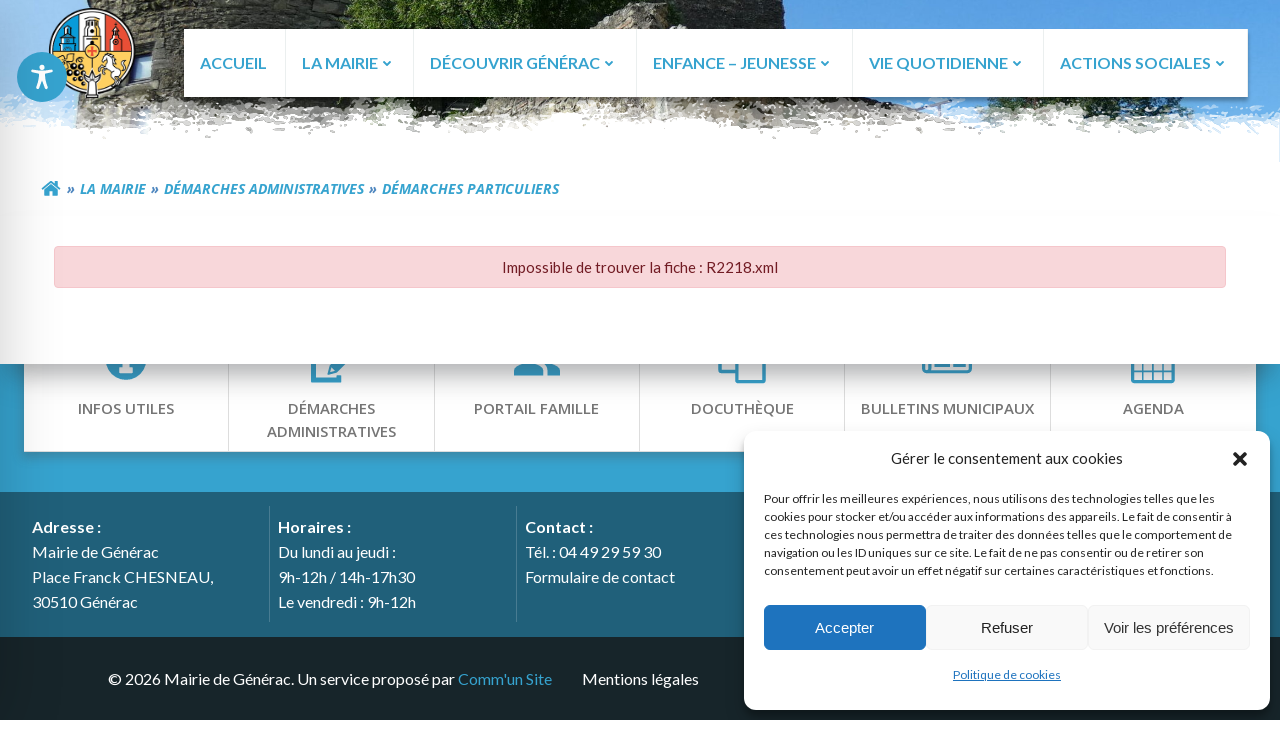

--- FILE ---
content_type: text/html; charset=UTF-8
request_url: https://generac.fr/la-mairie/demarches-administratives/demarches-administratives-particuliers/?xml=R2218
body_size: 185745
content:
<!DOCTYPE html>
<html lang="fr-FR">
<head>
    <meta charset="UTF-8">
    <meta name="viewport" content="width=device-width, initial-scale=1">
    <link rel="profile" href="http://gmpg.org/xfn/11">
        <meta name='robots' content='noindex, nofollow' />

	<!-- This site is optimized with the Yoast SEO plugin v26.8 - https://yoast.com/product/yoast-seo-wordpress/ -->
	<title>Démarches Particuliers - Mairie de Générac</title>
	<meta property="og:locale" content="fr_FR" />
	<meta property="og:type" content="article" />
	<meta property="og:title" content="Démarches Particuliers - Mairie de Générac" />
	<meta property="og:url" content="https://generac.fr/la-mairie/demarches-administratives/demarches-administratives-particuliers/" />
	<meta property="og:site_name" content="Mairie de Générac" />
	<meta property="article:publisher" content="https://www.facebook.com/CommuneDeGenerac/?locale=fr_FR" />
	<meta property="article:modified_time" content="2025-09-15T07:48:46+00:00" />
	<meta name="twitter:card" content="summary_large_image" />
	<meta name="twitter:label1" content="Durée de lecture estimée" />
	<meta name="twitter:data1" content="1 minute" />
	<script type="application/ld+json" class="yoast-schema-graph">{"@context":"https://schema.org","@graph":[{"@type":"WebPage","@id":"https://generac.fr/la-mairie/demarches-administratives/demarches-administratives-particuliers/","url":"https://generac.fr/la-mairie/demarches-administratives/demarches-administratives-particuliers/","name":"Démarches Particuliers - Mairie de Générac","isPartOf":{"@id":"https://generac.fr/#website"},"datePublished":"2024-01-18T13:30:05+00:00","dateModified":"2025-09-15T07:48:46+00:00","breadcrumb":{"@id":"https://generac.fr/la-mairie/demarches-administratives/demarches-administratives-particuliers/#breadcrumb"},"inLanguage":"fr-FR","potentialAction":[{"@type":"ReadAction","target":["https://generac.fr/la-mairie/demarches-administratives/demarches-administratives-particuliers/"]}]},{"@type":"BreadcrumbList","@id":"https://generac.fr/la-mairie/demarches-administratives/demarches-administratives-particuliers/#breadcrumb","itemListElement":[{"@type":"ListItem","position":1,"name":"Accueil","item":"https://generac.fr/"},{"@type":"ListItem","position":2,"name":"La mairie","item":"https://generac.fr/la-mairie/"},{"@type":"ListItem","position":3,"name":"Démarches administratives","item":"https://generac.fr/la-mairie/demarches-administratives/"},{"@type":"ListItem","position":4,"name":"Démarches Particuliers"}]},{"@type":"WebSite","@id":"https://generac.fr/#website","url":"https://generac.fr/","name":"Mairie de Générac","description":"Site officiel de la Mairie de Générac","publisher":{"@id":"https://generac.fr/#organization"},"potentialAction":[{"@type":"SearchAction","target":{"@type":"EntryPoint","urlTemplate":"https://generac.fr/?s={search_term_string}"},"query-input":{"@type":"PropertyValueSpecification","valueRequired":true,"valueName":"search_term_string"}}],"inLanguage":"fr-FR"},{"@type":"Organization","@id":"https://generac.fr/#organization","name":"Mairie de Générac","url":"https://generac.fr/","logo":{"@type":"ImageObject","inLanguage":"fr-FR","@id":"https://generac.fr/#/schema/logo/image/","url":"https://generac.fr/wp-content/uploads/2023/06/logo.png","contentUrl":"https://generac.fr/wp-content/uploads/2023/06/logo.png","width":284,"height":213,"caption":"Mairie de Générac"},"image":{"@id":"https://generac.fr/#/schema/logo/image/"},"sameAs":["https://www.facebook.com/CommuneDeGenerac/?locale=fr_FR"]}]}</script>
	<!-- / Yoast SEO plugin. -->


<link rel='dns-prefetch' href='//www.googletagmanager.com' />
<link rel='dns-prefetch' href='//fonts.googleapis.com' />
<link rel='dns-prefetch' href='//use.fontawesome.com' />
<link rel="alternate" type="application/rss+xml" title="Mairie de Générac &raquo; Flux" href="https://generac.fr/feed/" />
<link rel="alternate" type="application/rss+xml" title="Mairie de Générac &raquo; Flux des commentaires" href="https://generac.fr/comments/feed/" />
<link rel="alternate" title="oEmbed (JSON)" type="application/json+oembed" href="https://generac.fr/wp-json/oembed/1.0/embed?url=https%3A%2F%2Fgenerac.fr%2Fla-mairie%2Fdemarches-administratives%2Fdemarches-administratives-particuliers%2F" />
<link rel="alternate" title="oEmbed (XML)" type="text/xml+oembed" href="https://generac.fr/wp-json/oembed/1.0/embed?url=https%3A%2F%2Fgenerac.fr%2Fla-mairie%2Fdemarches-administratives%2Fdemarches-administratives-particuliers%2F&#038;format=xml" />
<meta name="robots" content="noindex,follow" /><style id='wp-img-auto-sizes-contain-inline-css' type='text/css'>
img:is([sizes=auto i],[sizes^="auto," i]){contain-intrinsic-size:3000px 1500px}
/*# sourceURL=wp-img-auto-sizes-contain-inline-css */
</style>
<link rel='stylesheet' id='extend-builder-css-css' href='https://generac.fr/wp-content/plugins/colibri-page-builder-pro/extend-builder/assets/static/css/theme.css?ver=1.0.328-pro' type='text/css' media='all' />
<style id='extend-builder-css-inline-css' type='text/css'>
/* page css */
/* part css : theme-shapes */
.colibri-shape-circles {
background-image:url('https://generac.fr/wp-content/themes/colibri-wp/resources/images/header-shapes/circles.png')
}
.colibri-shape-10degree-stripes {
background-image:url('https://generac.fr/wp-content/themes/colibri-wp/resources/images/header-shapes/10degree-stripes.png')
}
.colibri-shape-rounded-squares-blue {
background-image:url('https://generac.fr/wp-content/themes/colibri-wp/resources/images/header-shapes/rounded-squares-blue.png')
}
.colibri-shape-many-rounded-squares-blue {
background-image:url('https://generac.fr/wp-content/themes/colibri-wp/resources/images/header-shapes/many-rounded-squares-blue.png')
}
.colibri-shape-two-circles {
background-image:url('https://generac.fr/wp-content/themes/colibri-wp/resources/images/header-shapes/two-circles.png')
}
.colibri-shape-circles-2 {
background-image:url('https://generac.fr/wp-content/themes/colibri-wp/resources/images/header-shapes/circles-2.png')
}
.colibri-shape-circles-3 {
background-image:url('https://generac.fr/wp-content/themes/colibri-wp/resources/images/header-shapes/circles-3.png')
}
.colibri-shape-circles-gradient {
background-image:url('https://generac.fr/wp-content/themes/colibri-wp/resources/images/header-shapes/circles-gradient.png')
}
.colibri-shape-circles-white-gradient {
background-image:url('https://generac.fr/wp-content/themes/colibri-wp/resources/images/header-shapes/circles-white-gradient.png')
}
.colibri-shape-waves {
background-image:url('https://generac.fr/wp-content/themes/colibri-wp/resources/images/header-shapes/waves.png')
}
.colibri-shape-waves-inverted {
background-image:url('https://generac.fr/wp-content/themes/colibri-wp/resources/images/header-shapes/waves-inverted.png')
}
.colibri-shape-dots {
background-image:url('https://generac.fr/wp-content/themes/colibri-wp/resources/images/header-shapes/dots.png')
}
.colibri-shape-left-tilted-lines {
background-image:url('https://generac.fr/wp-content/themes/colibri-wp/resources/images/header-shapes/left-tilted-lines.png')
}
.colibri-shape-right-tilted-lines {
background-image:url('https://generac.fr/wp-content/themes/colibri-wp/resources/images/header-shapes/right-tilted-lines.png')
}
.colibri-shape-right-tilted-strips {
background-image:url('https://generac.fr/wp-content/themes/colibri-wp/resources/images/header-shapes/right-tilted-strips.png')
}
/* part css : theme */

.h-y-container > *:not(:last-child), .h-x-container-inner > * {
  margin-bottom: 20px;
}
.h-x-container-inner, .h-column__content > .h-x-container > *:last-child {
  margin-bottom: -20px;
}
.h-x-container-inner > * {
  padding-left: 10px;
  padding-right: 10px;
}
.h-x-container-inner {
  margin-left: -10px;
  margin-right: -10px;
}
[class*=style-], [class*=local-style-], .h-global-transition, .h-global-transition-all, .h-global-transition-all * {
  transition-duration: 0.5s;
}
.wp-block-button .wp-block-button__link:not(.has-background),.wp-block-file .wp-block-file__button {
  background-color: rgb(54, 163, 207);
  background-image: none;
}
.wp-block-button .wp-block-button__link:not(.has-background):hover,.wp-block-button .wp-block-button__link:not(.has-background):focus,.wp-block-button .wp-block-button__link:not(.has-background):active,.wp-block-file .wp-block-file__button:hover,.wp-block-file .wp-block-file__button:focus,.wp-block-file .wp-block-file__button:active {
  background-color: rgb(32, 96, 122);
  background-image: none;
}
.wp-block-button.is-style-outline .wp-block-button__link:not(.has-background) {
  color: rgb(54, 163, 207);
  background-color: transparent;
  background-image: none;
  border-top-width: 2px;
  border-top-color: rgb(54, 163, 207);
  border-top-style: solid;
  border-right-width: 2px;
  border-right-color: rgb(54, 163, 207);
  border-right-style: solid;
  border-bottom-width: 2px;
  border-bottom-color: rgb(54, 163, 207);
  border-bottom-style: solid;
  border-left-width: 2px;
  border-left-color: rgb(54, 163, 207);
  border-left-style: solid;
}
.wp-block-button.is-style-outline .wp-block-button__link:not(.has-background):hover,.wp-block-button.is-style-outline .wp-block-button__link:not(.has-background):focus,.wp-block-button.is-style-outline .wp-block-button__link:not(.has-background):active {
  color: #fff;
  background-color: rgb(54, 163, 207);
  background-image: none;
}
.has-background-color,*[class^="wp-block-"].is-style-solid-color {
  background-color: rgb(54, 163, 207);
  background-image: none;
}
.has-colibri-color-1-background-color {
  background-color: rgb(54, 163, 207);
  background-image: none;
}
.wp-block-button .wp-block-button__link.has-colibri-color-1-background-color {
  background-color: rgb(54, 163, 207);
  background-image: none;
}
.wp-block-button .wp-block-button__link.has-colibri-color-1-background-color:hover,.wp-block-button .wp-block-button__link.has-colibri-color-1-background-color:focus,.wp-block-button .wp-block-button__link.has-colibri-color-1-background-color:active {
  background-color: rgb(32, 96, 122);
  background-image: none;
}
.wp-block-button.is-style-outline .wp-block-button__link.has-colibri-color-1-background-color {
  color: rgb(54, 163, 207);
  background-color: transparent;
  background-image: none;
  border-top-width: 2px;
  border-top-color: rgb(54, 163, 207);
  border-top-style: solid;
  border-right-width: 2px;
  border-right-color: rgb(54, 163, 207);
  border-right-style: solid;
  border-bottom-width: 2px;
  border-bottom-color: rgb(54, 163, 207);
  border-bottom-style: solid;
  border-left-width: 2px;
  border-left-color: rgb(54, 163, 207);
  border-left-style: solid;
}
.wp-block-button.is-style-outline .wp-block-button__link.has-colibri-color-1-background-color:hover,.wp-block-button.is-style-outline .wp-block-button__link.has-colibri-color-1-background-color:focus,.wp-block-button.is-style-outline .wp-block-button__link.has-colibri-color-1-background-color:active {
  color: #fff;
  background-color: rgb(54, 163, 207);
  background-image: none;
}
*[class^="wp-block-"].has-colibri-color-1-background-color,*[class^="wp-block-"] .has-colibri-color-1-background-color,*[class^="wp-block-"].is-style-solid-color.has-colibri-color-1-color,*[class^="wp-block-"].is-style-solid-color blockquote.has-colibri-color-1-color,*[class^="wp-block-"].is-style-solid-color blockquote.has-colibri-color-1-color p {
  background-color: rgb(54, 163, 207);
  background-image: none;
}
.has-colibri-color-1-color {
  color: rgb(54, 163, 207);
}
.has-colibri-color-2-background-color {
  background-color: rgb(238, 199, 14);
  background-image: none;
}
.wp-block-button .wp-block-button__link.has-colibri-color-2-background-color {
  background-color: rgb(238, 199, 14);
  background-image: none;
}
.wp-block-button .wp-block-button__link.has-colibri-color-2-background-color:hover,.wp-block-button .wp-block-button__link.has-colibri-color-2-background-color:focus,.wp-block-button .wp-block-button__link.has-colibri-color-2-background-color:active {
  background-color: rgb(153, 128, 9);
  background-image: none;
}
.wp-block-button.is-style-outline .wp-block-button__link.has-colibri-color-2-background-color {
  color: rgb(238, 199, 14);
  background-color: transparent;
  background-image: none;
  border-top-width: 2px;
  border-top-color: rgb(238, 199, 14);
  border-top-style: solid;
  border-right-width: 2px;
  border-right-color: rgb(238, 199, 14);
  border-right-style: solid;
  border-bottom-width: 2px;
  border-bottom-color: rgb(238, 199, 14);
  border-bottom-style: solid;
  border-left-width: 2px;
  border-left-color: rgb(238, 199, 14);
  border-left-style: solid;
}
.wp-block-button.is-style-outline .wp-block-button__link.has-colibri-color-2-background-color:hover,.wp-block-button.is-style-outline .wp-block-button__link.has-colibri-color-2-background-color:focus,.wp-block-button.is-style-outline .wp-block-button__link.has-colibri-color-2-background-color:active {
  color: #fff;
  background-color: rgb(238, 199, 14);
  background-image: none;
}
*[class^="wp-block-"].has-colibri-color-2-background-color,*[class^="wp-block-"] .has-colibri-color-2-background-color,*[class^="wp-block-"].is-style-solid-color.has-colibri-color-2-color,*[class^="wp-block-"].is-style-solid-color blockquote.has-colibri-color-2-color,*[class^="wp-block-"].is-style-solid-color blockquote.has-colibri-color-2-color p {
  background-color: rgb(238, 199, 14);
  background-image: none;
}
.has-colibri-color-2-color {
  color: rgb(238, 199, 14);
}
.has-colibri-color-3-background-color {
  background-color: rgb(244, 61, 28);
  background-image: none;
}
.wp-block-button .wp-block-button__link.has-colibri-color-3-background-color {
  background-color: rgb(244, 61, 28);
  background-image: none;
}
.wp-block-button .wp-block-button__link.has-colibri-color-3-background-color:hover,.wp-block-button .wp-block-button__link.has-colibri-color-3-background-color:focus,.wp-block-button .wp-block-button__link.has-colibri-color-3-background-color:active {
  background-color: rgb(159, 40, 18);
  background-image: none;
}
.wp-block-button.is-style-outline .wp-block-button__link.has-colibri-color-3-background-color {
  color: rgb(244, 61, 28);
  background-color: transparent;
  background-image: none;
  border-top-width: 2px;
  border-top-color: rgb(244, 61, 28);
  border-top-style: solid;
  border-right-width: 2px;
  border-right-color: rgb(244, 61, 28);
  border-right-style: solid;
  border-bottom-width: 2px;
  border-bottom-color: rgb(244, 61, 28);
  border-bottom-style: solid;
  border-left-width: 2px;
  border-left-color: rgb(244, 61, 28);
  border-left-style: solid;
}
.wp-block-button.is-style-outline .wp-block-button__link.has-colibri-color-3-background-color:hover,.wp-block-button.is-style-outline .wp-block-button__link.has-colibri-color-3-background-color:focus,.wp-block-button.is-style-outline .wp-block-button__link.has-colibri-color-3-background-color:active {
  color: #fff;
  background-color: rgb(244, 61, 28);
  background-image: none;
}
*[class^="wp-block-"].has-colibri-color-3-background-color,*[class^="wp-block-"] .has-colibri-color-3-background-color,*[class^="wp-block-"].is-style-solid-color.has-colibri-color-3-color,*[class^="wp-block-"].is-style-solid-color blockquote.has-colibri-color-3-color,*[class^="wp-block-"].is-style-solid-color blockquote.has-colibri-color-3-color p {
  background-color: rgb(244, 61, 28);
  background-image: none;
}
.has-colibri-color-3-color {
  color: rgb(244, 61, 28);
}
.has-colibri-color-4-background-color {
  background-color: rgb(117, 117, 117);
  background-image: none;
}
.wp-block-button .wp-block-button__link.has-colibri-color-4-background-color {
  background-color: rgb(117, 117, 117);
  background-image: none;
}
.wp-block-button .wp-block-button__link.has-colibri-color-4-background-color:hover,.wp-block-button .wp-block-button__link.has-colibri-color-4-background-color:focus,.wp-block-button .wp-block-button__link.has-colibri-color-4-background-color:active {
  background-color: rgb(66, 66, 66);
  background-image: none;
}
.wp-block-button.is-style-outline .wp-block-button__link.has-colibri-color-4-background-color {
  color: rgb(117, 117, 117);
  background-color: transparent;
  background-image: none;
  border-top-width: 2px;
  border-top-color: rgb(117, 117, 117);
  border-top-style: solid;
  border-right-width: 2px;
  border-right-color: rgb(117, 117, 117);
  border-right-style: solid;
  border-bottom-width: 2px;
  border-bottom-color: rgb(117, 117, 117);
  border-bottom-style: solid;
  border-left-width: 2px;
  border-left-color: rgb(117, 117, 117);
  border-left-style: solid;
}
.wp-block-button.is-style-outline .wp-block-button__link.has-colibri-color-4-background-color:hover,.wp-block-button.is-style-outline .wp-block-button__link.has-colibri-color-4-background-color:focus,.wp-block-button.is-style-outline .wp-block-button__link.has-colibri-color-4-background-color:active {
  color: #fff;
  background-color: rgb(117, 117, 117);
  background-image: none;
}
*[class^="wp-block-"].has-colibri-color-4-background-color,*[class^="wp-block-"] .has-colibri-color-4-background-color,*[class^="wp-block-"].is-style-solid-color.has-colibri-color-4-color,*[class^="wp-block-"].is-style-solid-color blockquote.has-colibri-color-4-color,*[class^="wp-block-"].is-style-solid-color blockquote.has-colibri-color-4-color p {
  background-color: rgb(117, 117, 117);
  background-image: none;
}
.has-colibri-color-4-color {
  color: rgb(117, 117, 117);
}
.has-colibri-color-5-background-color {
  background-color: #FFFFFF;
  background-image: none;
}
.wp-block-button .wp-block-button__link.has-colibri-color-5-background-color {
  background-color: #FFFFFF;
  background-image: none;
}
.wp-block-button .wp-block-button__link.has-colibri-color-5-background-color:hover,.wp-block-button .wp-block-button__link.has-colibri-color-5-background-color:focus,.wp-block-button .wp-block-button__link.has-colibri-color-5-background-color:active {
  background-color: rgb(102, 102, 102);
  background-image: none;
}
.wp-block-button.is-style-outline .wp-block-button__link.has-colibri-color-5-background-color {
  color: #FFFFFF;
  background-color: transparent;
  background-image: none;
  border-top-width: 2px;
  border-top-color: #FFFFFF;
  border-top-style: solid;
  border-right-width: 2px;
  border-right-color: #FFFFFF;
  border-right-style: solid;
  border-bottom-width: 2px;
  border-bottom-color: #FFFFFF;
  border-bottom-style: solid;
  border-left-width: 2px;
  border-left-color: #FFFFFF;
  border-left-style: solid;
}
.wp-block-button.is-style-outline .wp-block-button__link.has-colibri-color-5-background-color:hover,.wp-block-button.is-style-outline .wp-block-button__link.has-colibri-color-5-background-color:focus,.wp-block-button.is-style-outline .wp-block-button__link.has-colibri-color-5-background-color:active {
  color: #fff;
  background-color: #FFFFFF;
  background-image: none;
}
*[class^="wp-block-"].has-colibri-color-5-background-color,*[class^="wp-block-"] .has-colibri-color-5-background-color,*[class^="wp-block-"].is-style-solid-color.has-colibri-color-5-color,*[class^="wp-block-"].is-style-solid-color blockquote.has-colibri-color-5-color,*[class^="wp-block-"].is-style-solid-color blockquote.has-colibri-color-5-color p {
  background-color: #FFFFFF;
  background-image: none;
}
.has-colibri-color-5-color {
  color: #FFFFFF;
}
.has-colibri-color-6-background-color {
  background-color: #17252a;
  background-image: none;
}
.wp-block-button .wp-block-button__link.has-colibri-color-6-background-color {
  background-color: #17252a;
  background-image: none;
}
.wp-block-button .wp-block-button__link.has-colibri-color-6-background-color:hover,.wp-block-button .wp-block-button__link.has-colibri-color-6-background-color:focus,.wp-block-button .wp-block-button__link.has-colibri-color-6-background-color:active {
  background-color: rgb(23, 37, 42);
  background-image: none;
}
.wp-block-button.is-style-outline .wp-block-button__link.has-colibri-color-6-background-color {
  color: #17252a;
  background-color: transparent;
  background-image: none;
  border-top-width: 2px;
  border-top-color: #17252a;
  border-top-style: solid;
  border-right-width: 2px;
  border-right-color: #17252a;
  border-right-style: solid;
  border-bottom-width: 2px;
  border-bottom-color: #17252a;
  border-bottom-style: solid;
  border-left-width: 2px;
  border-left-color: #17252a;
  border-left-style: solid;
}
.wp-block-button.is-style-outline .wp-block-button__link.has-colibri-color-6-background-color:hover,.wp-block-button.is-style-outline .wp-block-button__link.has-colibri-color-6-background-color:focus,.wp-block-button.is-style-outline .wp-block-button__link.has-colibri-color-6-background-color:active {
  color: #fff;
  background-color: #17252a;
  background-image: none;
}
*[class^="wp-block-"].has-colibri-color-6-background-color,*[class^="wp-block-"] .has-colibri-color-6-background-color,*[class^="wp-block-"].is-style-solid-color.has-colibri-color-6-color,*[class^="wp-block-"].is-style-solid-color blockquote.has-colibri-color-6-color,*[class^="wp-block-"].is-style-solid-color blockquote.has-colibri-color-6-color p {
  background-color: #17252a;
  background-image: none;
}
.has-colibri-color-6-color {
  color: #17252a;
}
#colibri .woocommerce-store-notice,#colibri.woocommerce .content .h-section input[type=submit],#colibri.woocommerce-page  .content .h-section  input[type=button],#colibri.woocommerce .content .h-section  input[type=button],#colibri.woocommerce-page  .content .h-section .button,#colibri.woocommerce .content .h-section .button,#colibri.woocommerce-page  .content .h-section  a.button,#colibri.woocommerce .content .h-section  a.button,#colibri.woocommerce-page  .content .h-section button.button,#colibri.woocommerce .content .h-section button.button,#colibri.woocommerce-page  .content .h-section input.button,#colibri.woocommerce .content .h-section input.button,#colibri.woocommerce-page  .content .h-section input#submit,#colibri.woocommerce .content .h-section input#submit,#colibri.woocommerce-page  .content .h-section a.added_to_cart,#colibri.woocommerce .content .h-section a.added_to_cart,#colibri.woocommerce-page  .content .h-section .ui-slider-range,#colibri.woocommerce .content .h-section .ui-slider-range,#colibri.woocommerce-page  .content .h-section .ui-slider-handle,#colibri.woocommerce .content .h-section .ui-slider-handle {
  background-color: rgb(54, 163, 207);
  background-image: none;
  border-top-width: 0px;
  border-top-color: rgb(54, 163, 207);
  border-top-style: solid;
  border-right-width: 0px;
  border-right-color: rgb(54, 163, 207);
  border-right-style: solid;
  border-bottom-width: 0px;
  border-bottom-color: rgb(54, 163, 207);
  border-bottom-style: solid;
  border-left-width: 0px;
  border-left-color: rgb(54, 163, 207);
  border-left-style: solid;
}
#colibri .woocommerce-store-notice:hover,#colibri .woocommerce-store-notice:focus,#colibri .woocommerce-store-notice:active,#colibri.woocommerce .content .h-section input[type=submit]:hover,#colibri.woocommerce .content .h-section input[type=submit]:focus,#colibri.woocommerce .content .h-section input[type=submit]:active,#colibri.woocommerce-page  .content .h-section  input[type=button]:hover,#colibri.woocommerce-page  .content .h-section  input[type=button]:focus,#colibri.woocommerce-page  .content .h-section  input[type=button]:active,#colibri.woocommerce .content .h-section  input[type=button]:hover,#colibri.woocommerce .content .h-section  input[type=button]:focus,#colibri.woocommerce .content .h-section  input[type=button]:active,#colibri.woocommerce-page  .content .h-section .button:hover,#colibri.woocommerce-page  .content .h-section .button:focus,#colibri.woocommerce-page  .content .h-section .button:active,#colibri.woocommerce .content .h-section .button:hover,#colibri.woocommerce .content .h-section .button:focus,#colibri.woocommerce .content .h-section .button:active,#colibri.woocommerce-page  .content .h-section  a.button:hover,#colibri.woocommerce-page  .content .h-section  a.button:focus,#colibri.woocommerce-page  .content .h-section  a.button:active,#colibri.woocommerce .content .h-section  a.button:hover,#colibri.woocommerce .content .h-section  a.button:focus,#colibri.woocommerce .content .h-section  a.button:active,#colibri.woocommerce-page  .content .h-section button.button:hover,#colibri.woocommerce-page  .content .h-section button.button:focus,#colibri.woocommerce-page  .content .h-section button.button:active,#colibri.woocommerce .content .h-section button.button:hover,#colibri.woocommerce .content .h-section button.button:focus,#colibri.woocommerce .content .h-section button.button:active,#colibri.woocommerce-page  .content .h-section input.button:hover,#colibri.woocommerce-page  .content .h-section input.button:focus,#colibri.woocommerce-page  .content .h-section input.button:active,#colibri.woocommerce .content .h-section input.button:hover,#colibri.woocommerce .content .h-section input.button:focus,#colibri.woocommerce .content .h-section input.button:active,#colibri.woocommerce-page  .content .h-section input#submit:hover,#colibri.woocommerce-page  .content .h-section input#submit:focus,#colibri.woocommerce-page  .content .h-section input#submit:active,#colibri.woocommerce .content .h-section input#submit:hover,#colibri.woocommerce .content .h-section input#submit:focus,#colibri.woocommerce .content .h-section input#submit:active,#colibri.woocommerce-page  .content .h-section a.added_to_cart:hover,#colibri.woocommerce-page  .content .h-section a.added_to_cart:focus,#colibri.woocommerce-page  .content .h-section a.added_to_cart:active,#colibri.woocommerce .content .h-section a.added_to_cart:hover,#colibri.woocommerce .content .h-section a.added_to_cart:focus,#colibri.woocommerce .content .h-section a.added_to_cart:active,#colibri.woocommerce-page  .content .h-section .ui-slider-range:hover,#colibri.woocommerce-page  .content .h-section .ui-slider-range:focus,#colibri.woocommerce-page  .content .h-section .ui-slider-range:active,#colibri.woocommerce .content .h-section .ui-slider-range:hover,#colibri.woocommerce .content .h-section .ui-slider-range:focus,#colibri.woocommerce .content .h-section .ui-slider-range:active,#colibri.woocommerce-page  .content .h-section .ui-slider-handle:hover,#colibri.woocommerce-page  .content .h-section .ui-slider-handle:focus,#colibri.woocommerce-page  .content .h-section .ui-slider-handle:active,#colibri.woocommerce .content .h-section .ui-slider-handle:hover,#colibri.woocommerce .content .h-section .ui-slider-handle:focus,#colibri.woocommerce .content .h-section .ui-slider-handle:active {
  background-color: rgb(32, 96, 122);
  background-image: none;
  border-top-width: 0px;
  border-top-color: rgb(32, 96, 122);
  border-top-style: solid;
  border-right-width: 0px;
  border-right-color: rgb(32, 96, 122);
  border-right-style: solid;
  border-bottom-width: 0px;
  border-bottom-color: rgb(32, 96, 122);
  border-bottom-style: solid;
  border-left-width: 0px;
  border-left-color: rgb(32, 96, 122);
  border-left-style: solid;
}
#colibri.woocommerce-page  .content .h-section .star-rating::before,#colibri.woocommerce .content .h-section .star-rating::before,#colibri.woocommerce-page  .content .h-section .star-rating span::before,#colibri.woocommerce .content .h-section .star-rating span::before {
  color: rgb(54, 163, 207);
}
#colibri.woocommerce-page  .content .h-section .price,#colibri.woocommerce .content .h-section .price {
  color: rgb(54, 163, 207);
}
#colibri.woocommerce-page  .content .h-section .price del,#colibri.woocommerce .content .h-section .price del {
  color: rgb(123, 183, 207);
}
#colibri.woocommerce-page  .content .h-section .onsale,#colibri.woocommerce .content .h-section .onsale {
  background-color: rgb(54, 163, 207);
  background-image: none;
}
#colibri.woocommerce-page  .content .h-section .onsale:hover,#colibri.woocommerce-page  .content .h-section .onsale:focus,#colibri.woocommerce-page  .content .h-section .onsale:active,#colibri.woocommerce .content .h-section .onsale:hover,#colibri.woocommerce .content .h-section .onsale:focus,#colibri.woocommerce .content .h-section .onsale:active {
  background-color: rgb(32, 96, 122);
  background-image: none;
}
#colibri.woocommerce ul.products li.product h2:hover {
  color: rgb(54, 163, 207);
}
#colibri.woocommerce-page  .content .h-section .woocommerce-pagination .page-numbers.current,#colibri.woocommerce .content .h-section .woocommerce-pagination .page-numbers.current,#colibri.woocommerce-page  .content .h-section .woocommerce-pagination a.page-numbers:hover,#colibri.woocommerce .content .h-section .woocommerce-pagination a.page-numbers:hover {
  background-color: rgb(54, 163, 207);
  background-image: none;
}
#colibri.woocommerce-page  .content .h-section .comment-form-rating .stars a,#colibri.woocommerce .content .h-section .comment-form-rating .stars a {
  color: rgb(54, 163, 207);
}
.h-section-global-spacing {
  padding-top: 40px;
  padding-bottom: 40px;
}
#colibri .colibri-language-switcher {
  background-color: white;
  background-image: none;
  top: 80px;
  border-top-width: 0px;
  border-top-style: none;
  border-top-left-radius: 4px;
  border-top-right-radius: 0px;
  border-right-width: 0px;
  border-right-style: none;
  border-bottom-width: 0px;
  border-bottom-style: none;
  border-bottom-left-radius: 4px;
  border-bottom-right-radius: 0px;
  border-left-width: 0px;
  border-left-style: none;
}
#colibri .colibri-language-switcher .lang-item {
  padding-top: 14px;
  padding-right: 18px;
  padding-bottom: 14px;
  padding-left: 18px;
}
body {
  font-family: Lato;
  font-weight: 400;
  font-size: 16px;
  line-height: 1.6;
  color: rgb(117, 117, 117);
}
body a {
  font-family: Lato;
  font-weight: 400;
  text-decoration: none;
  font-size: 1em;
  line-height: 1.5;
  color: rgb(54, 163, 207);
}
body a:hover {
  color: rgb(32, 96, 122);
}
body a:visited {
  color: rgb(32, 96, 122);
}
body p {
  margin-bottom: 16px;
  font-family: Lato;
  font-weight: 400;
  font-size: 16px;
  line-height: 1.6;
  color: rgb(117, 117, 117);
}
body .h-lead p {
  margin-bottom: 16px;
  font-family: Lato;
  font-weight: 400;
  font-size: 1.25em;
  line-height: 1.5;
  color: rgb(9, 33, 42);
}
body blockquote p {
  margin-bottom: 16px;
  font-family: Lato;
  font-weight: 400;
  font-size: 16px;
  line-height: 1.6;
  color: rgb(70, 112, 127);
}
body h1 {
  margin-bottom: 16px;
  font-family: Lato;
  font-weight: 700;
  font-size: 2.6em;
  line-height: 1.26;
  color: rgb(54, 163, 207);
}
body h2 {
  margin-bottom: 16px;
  font-family: Lato;
  font-weight: 700;
  font-size: 2em;
  line-height: 1.143;
  color: rgb(54, 163, 207);
}
body h3 {
  margin-bottom: 16px;
  font-family: Lato;
  font-weight: 700;
  font-size: 1.5em;
  line-height: 1.25;
  color: rgb(244, 61, 28);
}
body h4 {
  margin-bottom: 16px;
  font-family: Lato;
  font-weight: 700;
  font-size: 1.2em;
  line-height: 1.6;
  color: #17252a;
}
body h5 {
  margin-bottom: 16px;
  font-family: Open Sans;
  font-weight: 600;
  font-size: 1.125em;
  line-height: 1.55;
  color: rgb(117, 117, 117);
}
body h6 {
  margin-bottom: 16px;
  font-family: Open Sans;
  font-weight: 600;
  font-size: 1em;
  line-height: 1.6;
  color: rgb(117, 117, 117);
}
.has-colibri-color-7-background-color {
  background-color: rgb(255, 255, 255);
  background-image: none;
}
.wp-block-button .wp-block-button__link.has-colibri-color-7-background-color {
  background-color: rgb(255, 255, 255);
  background-image: none;
}
.wp-block-button .wp-block-button__link.has-colibri-color-7-background-color:hover,.wp-block-button .wp-block-button__link.has-colibri-color-7-background-color:focus,.wp-block-button .wp-block-button__link.has-colibri-color-7-background-color:active {
  background-color: rgb(102, 102, 102);
  background-image: none;
}
.wp-block-button.is-style-outline .wp-block-button__link.has-colibri-color-7-background-color {
  color: rgb(255, 255, 255);
  background-color: transparent;
  background-image: none;
  border-top-width: 2px;
  border-top-color: rgb(255, 255, 255);
  border-top-style: solid;
  border-right-width: 2px;
  border-right-color: rgb(255, 255, 255);
  border-right-style: solid;
  border-bottom-width: 2px;
  border-bottom-color: rgb(255, 255, 255);
  border-bottom-style: solid;
  border-left-width: 2px;
  border-left-color: rgb(255, 255, 255);
  border-left-style: solid;
}
.wp-block-button.is-style-outline .wp-block-button__link.has-colibri-color-7-background-color:hover,.wp-block-button.is-style-outline .wp-block-button__link.has-colibri-color-7-background-color:focus,.wp-block-button.is-style-outline .wp-block-button__link.has-colibri-color-7-background-color:active {
  color: #fff;
  background-color: rgb(255, 255, 255);
  background-image: none;
}
*[class^="wp-block-"].has-colibri-color-7-background-color,*[class^="wp-block-"] .has-colibri-color-7-background-color,*[class^="wp-block-"].is-style-solid-color.has-colibri-color-7-color,*[class^="wp-block-"].is-style-solid-color blockquote.has-colibri-color-7-color,*[class^="wp-block-"].is-style-solid-color blockquote.has-colibri-color-7-color p {
  background-color: rgb(255, 255, 255);
  background-image: none;
}
.has-colibri-color-7-color {
  color: rgb(255, 255, 255);
}
 .content.colibri-main-content-single .main-section,.content.colibri-main-content-archive .main-section {
  padding-top: 1px;
  padding-bottom: 90px;
}
 .content.colibri-main-content-single .main-section .colibri-sidebar.blog-sidebar-right,.content.colibri-main-content-archive .main-section .colibri-sidebar.blog-sidebar-right {
  width: 25% ;
  flex: 0 0 auto;
  -ms-flex: 0 0 auto;
  max-width: 25%;
}


@media (min-width: 768px) and (max-width: 1023px){
.h-section-global-spacing {
  padding-top: 60px;
  padding-bottom: 60px;
}
 .content.colibri-main-content-single .main-section .colibri-sidebar.blog-sidebar-right,.content.colibri-main-content-archive .main-section .colibri-sidebar.blog-sidebar-right {
  width: 33.33% ;
  flex: 0 0 auto;
  -ms-flex: 0 0 auto;
  max-width: 33.33%;
}

}

@media (max-width: 767px){
.h-section-global-spacing {
  padding-top: 30px;
  padding-bottom: 30px;
}
 .content.colibri-main-content-single .main-section .colibri-sidebar.blog-sidebar-right,.content.colibri-main-content-archive .main-section .colibri-sidebar.blog-sidebar-right {
  width: 100% ;
  flex: 0 0 auto;
  -ms-flex: 0 0 auto;
  max-width: 100%;
}

}
/* part css : page */
#colibri .style-2366 {
  height: auto;
  min-height: unset;
  padding-top: 0px;
  padding-bottom: 40px;
}
#colibri .style-2368 {
  text-align: center;
  height: auto;
  min-height: unset;
}
#colibri .style-local-6443-c4-outer {
  width: 100% ;
  flex: 0 0 auto;
  -ms-flex: 0 0 auto;
}
#colibri .style-2545 {
  animation-duration: 0.5s;
  border-top-width: 0px;
  border-top-color: rgb(54, 163, 207);
  border-top-style: none;
  border-right-width: 0px;
  border-right-color: rgb(54, 163, 207);
  border-right-style: none;
  border-bottom-width: 4px;
  border-bottom-color: rgb(54, 163, 207);
  border-bottom-style: none;
  border-left-width: 0px;
  border-left-color: rgb(54, 163, 207);
  border-left-style: none;
}
#colibri .h-navigation_sticky .style-2545,#colibri .h-navigation_sticky.style-2545 {
  padding-top: 0px;
  padding-bottom: 0px;
  box-shadow: none;
}
#colibri .style-2547 {
  text-align: left;
  height: auto;
  min-height: unset;
}
#colibri .h-navigation_sticky .style-2547,#colibri .h-navigation_sticky.style-2547 {
  text-align: left;
}
#colibri .style-2548-image {
  max-height: 90px;
}
#colibri .style-2548 a,#colibri .style-2548  .logo-text {
  color: #ffffff;
  text-decoration: none;
}
#colibri .h-navigation_sticky .style-2548-image,#colibri .h-navigation_sticky.style-2548-image {
  max-height: 90px;
}
#colibri .h-navigation_sticky .style-2548 a,#colibri .h-navigation_sticky .style-2548  .logo-text,#colibri .h-navigation_sticky.style-2548 a,#colibri .h-navigation_sticky.style-2548  .logo-text {
  color: #000000;
  text-decoration: none;
}
#colibri .style-2549 {
  text-align: left;
  height: auto;
  min-height: unset;
}
#colibri .h-navigation_sticky .style-2549,#colibri .h-navigation_sticky.style-2549 {
  text-align: left;
}
#colibri .style-2550 {
  height: 50px;
}
.style-2551 > .h-y-container > *:not(:last-child) {
  margin-bottom: 0px;
}
#colibri .style-2551 {
  text-align: left;
  height: auto;
  min-height: unset;
  box-shadow: none;
}
#colibri .h-navigation_sticky .style-2551,#colibri .h-navigation_sticky.style-2551 {
  padding-top: 0px;
  padding-right: 0px;
  padding-bottom: 0px;
  padding-left: 0px;
  margin-top: 0px;
  margin-right: 0px;
  margin-bottom: 0px;
  margin-left: 0px;
  text-align: left;
}
#colibri .style-2552 {
  border-top-width: 1px;
  border-top-style: none;
  border-right-width: 1px;
  border-right-style: none;
  border-bottom-width: 1px;
  border-bottom-style: none;
  border-left-width: 1px;
  border-left-style: none;
}
#colibri .style-2552 >  div > .colibri-menu-container > ul.colibri-menu {
  justify-content: flex-start;
}
#colibri .style-2552 >  div > .colibri-menu-container > ul.colibri-menu > li {
  margin-top: 0px;
  margin-right: 0px;
  margin-bottom: 0px;
  margin-left: 0px;
  padding-top: 22px;
  padding-right: 16px;
  padding-bottom: 22px;
  padding-left: 16px;
  background-color: #FFFFFF;
  background-image: none;
  border-top-width: 0px;
  border-top-color: rgb(235, 239, 239);
  border-top-style: solid;
  border-right-width: 1px;
  border-right-color: rgb(235, 239, 239);
  border-right-style: solid;
  border-bottom-width: 0px;
  border-bottom-color: rgb(235, 239, 239);
  border-bottom-style: solid;
  border-left-width: 0px;
  border-left-color: rgb(235, 239, 239);
  border-left-style: solid;
  transition-duration: 0s;
}
#colibri .style-2552  >  div > .colibri-menu-container > ul.colibri-menu > li.hover {
  background-color: rgb(54, 163, 207);
  border-top-color: rgb(192, 203, 207);
  border-right-color: rgb(192, 203, 207);
  border-bottom-color: rgb(192, 203, 207);
  border-left-color: rgb(192, 203, 207);
}
#colibri .style-2552  >  div > .colibri-menu-container > ul.colibri-menu > li:hover,#colibri .style-2552  >  div > .colibri-menu-container > ul.colibri-menu > li.hover {
  background-color: rgb(54, 163, 207);
  border-top-color: rgb(192, 203, 207);
  border-right-color: rgb(192, 203, 207);
  border-bottom-color: rgb(192, 203, 207);
  border-left-color: rgb(192, 203, 207);
}
#colibri .style-2552 >  div > .colibri-menu-container > ul.colibri-menu > li.current_page_item,#colibri .style-2552  >  div > .colibri-menu-container > ul.colibri-menu > li.current_page_item:hover {
  margin-top: 0px;
  margin-right: 0px;
  margin-bottom: 0px;
  margin-left: 0px;
  padding-top: 22px;
  padding-right: 16px;
  padding-bottom: 22px;
  padding-left: 16px;
  background-color: rgb(54, 163, 207);
  background-image: none;
  border-top-width: 0px;
  border-top-color: rgb(235, 239, 239);
  border-top-style: solid;
  border-right-width: 1px;
  border-right-color: rgb(235, 239, 239);
  border-right-style: solid;
  border-bottom-width: 0px;
  border-bottom-color: rgb(235, 239, 239);
  border-bottom-style: solid;
  border-left-width: 0px;
  border-left-color: rgb(235, 239, 239);
  border-left-style: solid;
  transition-duration: 0s;
}
#colibri .style-2552 >  div > .colibri-menu-container > ul.colibri-menu > li > a {
  font-family: Lato;
  font-weight: 700;
  text-transform: uppercase;
  font-size: 16px;
  line-height: 1.5em;
  letter-spacing: 0px;
  color: rgb(54, 163, 207);
}
#colibri .style-2552  >  div > .colibri-menu-container > ul.colibri-menu > li.hover  > a {
  color: #FFFFFF;
}
#colibri .style-2552  >  div > .colibri-menu-container > ul.colibri-menu > li:hover > a,#colibri .style-2552  >  div > .colibri-menu-container > ul.colibri-menu > li.hover  > a {
  color: #FFFFFF;
}
#colibri .style-2552  >  div > .colibri-menu-container > ul.colibri-menu > li.current_page_item > a,#colibri .style-2552  >  div > .colibri-menu-container > ul.colibri-menu > li.current_page_item > a:hover {
  font-family: Lato;
  font-weight: 700;
  text-transform: uppercase;
  font-size: 16px;
  line-height: 1.5em;
  letter-spacing: 0px;
  color: #FFFFFF;
}
#colibri .style-2552 >  div > .colibri-menu-container > ul.colibri-menu li > ul {
  background-color: rgb(54, 163, 207);
  background-image: none;
  margin-right: 5px;
  margin-left: 0px;
  box-shadow: none;
}
#colibri .style-2552 >  div > .colibri-menu-container > ul.colibri-menu li > ul  li {
  padding-top: 10px;
  padding-right: 20px;
  padding-bottom: 10px;
  padding-left: 20px;
  border-top-width: 0px;
  border-top-style: none;
  border-right-width: 0px;
  border-right-style: none;
  border-bottom-width: 1px;
  border-bottom-color: rgba(255, 255, 255, 0.29);
  border-bottom-style: solid;
  border-left-width: 0px;
  border-left-style: none;
  background-color: rgb(54, 163, 207);
  background-image: none;
  transition-duration: 0s;
}
#colibri .style-2552  >  div > .colibri-menu-container > ul.colibri-menu li > ul > li.hover {
  background-color: #FFFFFF;
}
#colibri .style-2552  >  div > .colibri-menu-container > ul.colibri-menu li > ul > li:hover,#colibri .style-2552  >  div > .colibri-menu-container > ul.colibri-menu li > ul > li.hover {
  background-color: #FFFFFF;
}
#colibri .style-2552 >  div > .colibri-menu-container > ul.colibri-menu li > ul li.current_page_item,#colibri .style-2552  >  div > .colibri-menu-container > ul.colibri-menu li > ul > li.current_page_item:hover {
  padding-top: 10px;
  padding-right: 20px;
  padding-bottom: 10px;
  padding-left: 20px;
  border-top-width: 0px;
  border-top-style: none;
  border-right-width: 0px;
  border-right-style: none;
  border-bottom-width: 1px;
  border-bottom-color: rgba(255, 255, 255, 0.29);
  border-bottom-style: solid;
  border-left-width: 0px;
  border-left-style: none;
  background-color: #FFFFFF;
  background-image: none;
  transition-duration: 0s;
}
#colibri .style-2552 >  div > .colibri-menu-container > ul.colibri-menu li > ul > li > a {
  font-size: 14px;
  color: #FFFFFF;
}
#colibri .style-2552  >  div > .colibri-menu-container > ul.colibri-menu li > ul > li.hover  > a {
  color: rgb(54, 163, 207);
}
#colibri .style-2552  >  div > .colibri-menu-container > ul.colibri-menu li > ul > li:hover > a,#colibri .style-2552  >  div > .colibri-menu-container > ul.colibri-menu li > ul > li.hover  > a {
  color: rgb(54, 163, 207);
}
#colibri .style-2552 >  div > .colibri-menu-container > ul.colibri-menu li > ul > li.current_page_item > a,#colibri .style-2552  >  div > .colibri-menu-container > ul.colibri-menu li > ul > li.current_page_item > a:hover {
  font-size: 14px;
  color: rgb(255, 255, 255);
}
#colibri .style-2552 >  div > .colibri-menu-container > ul.colibri-menu.bordered-active-item > li::after,#colibri .style-2552 
      ul.colibri-menu.bordered-active-item > li::before {
  background-color: rgb(192, 203, 207);
  background-image: none;
  height: 3px;
}
#colibri .style-2552 >  div > .colibri-menu-container > ul.colibri-menu.solid-active-item > li::after,#colibri .style-2552 
      ul.colibri-menu.solid-active-item > li::before {
  background-color: white;
  background-image: none;
  border-top-width: 0px;
  border-top-style: none;
  border-top-left-radius: 0%;
  border-top-right-radius: 0%;
  border-right-width: 0px;
  border-right-style: none;
  border-bottom-width: 0px;
  border-bottom-style: none;
  border-bottom-left-radius: 0%;
  border-bottom-right-radius: 0%;
  border-left-width: 0px;
  border-left-style: none;
}
#colibri .style-2552 >  div > .colibri-menu-container > ul.colibri-menu > li > ul {
  margin-top: 0px;
}
#colibri .style-2552 >  div > .colibri-menu-container > ul.colibri-menu > li > ul::before {
  height: 0px;
  width: 100% ;
}
#colibri .style-2552 >  div > .colibri-menu-container > ul.colibri-menu  li > a > svg,#colibri .style-2552 >  div > .colibri-menu-container > ul.colibri-menu  li > a >  .arrow-wrapper {
  padding-right: 5px;
  padding-left: 5px;
  color: rgb(54, 163, 207);
}
#colibri .style-2552 >  div > .colibri-menu-container > ul.colibri-menu > li.hover  > a > svg,#colibri .style-2552 >  div > .colibri-menu-container > ul.colibri-menu > li.hover  > a > .arrow-wrapper {
  color: #FFFFFF;
}
#colibri .style-2552 >  div > .colibri-menu-container > ul.colibri-menu > li:hover  > a > svg,#colibri .style-2552 >  div > .colibri-menu-container > ul.colibri-menu > li.hover  > a > svg,#colibri .style-2552 >  div > .colibri-menu-container > ul.colibri-menu > li:hover  > a > .arrow-wrapper,#colibri .style-2552 >  div > .colibri-menu-container > ul.colibri-menu > li.hover  > a > .arrow-wrapper {
  color: #FFFFFF;
}
#colibri .style-2552 >  div > .colibri-menu-container > ul.colibri-menu li.current_page_item > a > svg,#colibri .style-2552 >  div > .colibri-menu-container > ul.colibri-menu > li.current_page_item:hover > a > svg,#colibri .style-2552 >  div > .colibri-menu-container > ul.colibri-menu li.current_page_item > a > .arrow-wrapper,#colibri .style-2552 >  div > .colibri-menu-container > ul.colibri-menu > li.current_page_item:hover > a > .arrow-wrapper {
  padding-right: 5px;
  padding-left: 5px;
  color: #FFFFFF;
}
#colibri .style-2552 >  div > .colibri-menu-container > ul.colibri-menu li > ul  li > a > svg,#colibri .style-2552 >  div > .colibri-menu-container > ul.colibri-menu li > ul  li > a >  .arrow-wrapper {
  color: #FFFFFF;
}
#colibri .style-2552 >  div > .colibri-menu-container > ul.colibri-menu li > ul > li.hover  > a > svg,#colibri .style-2552 >  div > .colibri-menu-container > ul.colibri-menu li > ul > li.hover  > a > .arrow-wrapper {
  color: rgb(54, 163, 207);
}
#colibri .style-2552 >  div > .colibri-menu-container > ul.colibri-menu li > ul > li:hover  > a > svg,#colibri .style-2552 >  div > .colibri-menu-container > ul.colibri-menu li > ul > li.hover  > a > svg,#colibri .style-2552 >  div > .colibri-menu-container > ul.colibri-menu li > ul > li:hover  > a > .arrow-wrapper,#colibri .style-2552 >  div > .colibri-menu-container > ul.colibri-menu li > ul > li.hover  > a > .arrow-wrapper {
  color: rgb(54, 163, 207);
}
#colibri .style-2552 >  div > .colibri-menu-container > ul.colibri-menu li > ul li.current_page_item > a > svg,#colibri .style-2552 >  div > .colibri-menu-container > ul.colibri-menu li > ul > li.current_page_item:hover > a > svg,#colibri .style-2552 >  div > .colibri-menu-container > ul.colibri-menu li > ul li.current_page_item > a > .arrow-wrapper,#colibri .style-2552 >  div > .colibri-menu-container > ul.colibri-menu li > ul > li.current_page_item:hover > a > .arrow-wrapper {
  color: #FFFFFF;
}
#colibri .h-navigation_sticky .style-2552,#colibri .h-navigation_sticky.style-2552 {
  border-top-width: 0px;
  border-top-style: solid;
  border-right-width: 0px;
  border-right-style: solid;
  border-bottom-width: 0px;
  border-bottom-style: solid;
  border-left-width: 0px;
  border-left-style: solid;
}
#colibri .h-navigation_sticky .style-2552 >  div > .colibri-menu-container > ul.colibri-menu > li,#colibri .h-navigation_sticky.style-2552 >  div > .colibri-menu-container > ul.colibri-menu > li {
  background-color: #FFFFFF;
  background-image: none;
  border-top-width: 0px;
  border-top-color: rgb(235, 239, 239);
  border-top-style: solid;
  border-right-width: 1px;
  border-right-color: rgb(235, 239, 239);
  border-right-style: solid;
  border-bottom-width: 0px;
  border-bottom-color: rgb(235, 239, 239);
  border-bottom-style: solid;
  border-left-width: 0px;
  border-left-color: rgb(235, 239, 239);
  border-left-style: solid;
}
#colibri .h-navigation_sticky .style-2552  >  div > .colibri-menu-container > ul.colibri-menu > li.hover,#colibri .h-navigation_sticky.style-2552  >  div > .colibri-menu-container > ul.colibri-menu > li.hover {
  background-color: rgb(54, 163, 207);
}
#colibri .h-navigation_sticky .style-2552  >  div > .colibri-menu-container > ul.colibri-menu > li:hover,#colibri .h-navigation_sticky .style-2552  >  div > .colibri-menu-container > ul.colibri-menu > li.hover,#colibri .h-navigation_sticky.style-2552  >  div > .colibri-menu-container > ul.colibri-menu > li:hover,#colibri .h-navigation_sticky.style-2552  >  div > .colibri-menu-container > ul.colibri-menu > li.hover {
  background-color: rgb(54, 163, 207);
}
#colibri .h-navigation_sticky .style-2552 >  div > .colibri-menu-container > ul.colibri-menu > li.current_page_item,#colibri .h-navigation_sticky .style-2552  >  div > .colibri-menu-container > ul.colibri-menu > li.current_page_item:hover,#colibri .h-navigation_sticky.style-2552 >  div > .colibri-menu-container > ul.colibri-menu > li.current_page_item,#colibri .h-navigation_sticky.style-2552  >  div > .colibri-menu-container > ul.colibri-menu > li.current_page_item:hover {
  background-color: rgb(54, 163, 207);
  background-image: none;
}
#colibri .h-navigation_sticky .style-2552 >  div > .colibri-menu-container > ul.colibri-menu > li > a,#colibri .h-navigation_sticky.style-2552 >  div > .colibri-menu-container > ul.colibri-menu > li > a {
  color: rgb(54, 163, 207);
}
#colibri .h-navigation_sticky .style-2552  >  div > .colibri-menu-container > ul.colibri-menu > li.hover  > a,#colibri .h-navigation_sticky.style-2552  >  div > .colibri-menu-container > ul.colibri-menu > li.hover  > a {
  color: #FFFFFF;
}
#colibri .h-navigation_sticky .style-2552  >  div > .colibri-menu-container > ul.colibri-menu > li:hover > a,#colibri .h-navigation_sticky .style-2552  >  div > .colibri-menu-container > ul.colibri-menu > li.hover  > a,#colibri .h-navigation_sticky.style-2552  >  div > .colibri-menu-container > ul.colibri-menu > li:hover > a,#colibri .h-navigation_sticky.style-2552  >  div > .colibri-menu-container > ul.colibri-menu > li.hover  > a {
  color: #FFFFFF;
}
#colibri .h-navigation_sticky .style-2552  >  div > .colibri-menu-container > ul.colibri-menu > li.current_page_item > a,#colibri .h-navigation_sticky .style-2552  >  div > .colibri-menu-container > ul.colibri-menu > li.current_page_item > a:hover,#colibri .h-navigation_sticky.style-2552  >  div > .colibri-menu-container > ul.colibri-menu > li.current_page_item > a,#colibri .h-navigation_sticky.style-2552  >  div > .colibri-menu-container > ul.colibri-menu > li.current_page_item > a:hover {
  color: #FFFFFF;
}
#colibri .h-navigation_sticky .style-2552 >  div > .colibri-menu-container > ul.colibri-menu li > ul,#colibri .h-navigation_sticky.style-2552 >  div > .colibri-menu-container > ul.colibri-menu li > ul {
  margin-right: 5px;
  margin-left: 0px;
}
#colibri .h-navigation_sticky .style-2552 >  div > .colibri-menu-container > ul.colibri-menu li > ul  li,#colibri .h-navigation_sticky.style-2552 >  div > .colibri-menu-container > ul.colibri-menu li > ul  li {
  background-color: rgb(54, 163, 207);
  background-image: none;
}
#colibri .h-navigation_sticky .style-2552  >  div > .colibri-menu-container > ul.colibri-menu li > ul > li.hover,#colibri .h-navigation_sticky.style-2552  >  div > .colibri-menu-container > ul.colibri-menu li > ul > li.hover {
  background-color: #FFFFFF;
}
#colibri .h-navigation_sticky .style-2552  >  div > .colibri-menu-container > ul.colibri-menu li > ul > li:hover,#colibri .h-navigation_sticky .style-2552  >  div > .colibri-menu-container > ul.colibri-menu li > ul > li.hover,#colibri .h-navigation_sticky.style-2552  >  div > .colibri-menu-container > ul.colibri-menu li > ul > li:hover,#colibri .h-navigation_sticky.style-2552  >  div > .colibri-menu-container > ul.colibri-menu li > ul > li.hover {
  background-color: #FFFFFF;
}
#colibri .h-navigation_sticky .style-2552 >  div > .colibri-menu-container > ul.colibri-menu li > ul li.current_page_item,#colibri .h-navigation_sticky .style-2552  >  div > .colibri-menu-container > ul.colibri-menu li > ul > li.current_page_item:hover,#colibri .h-navigation_sticky.style-2552 >  div > .colibri-menu-container > ul.colibri-menu li > ul li.current_page_item,#colibri .h-navigation_sticky.style-2552  >  div > .colibri-menu-container > ul.colibri-menu li > ul > li.current_page_item:hover {
  background-color: rgb(54, 163, 207);
  background-image: none;
}
#colibri .h-navigation_sticky .style-2552 >  div > .colibri-menu-container > ul.colibri-menu li > ul > li > a,#colibri .h-navigation_sticky.style-2552 >  div > .colibri-menu-container > ul.colibri-menu li > ul > li > a {
  color: #FFFFFF;
}
#colibri .h-navigation_sticky .style-2552  >  div > .colibri-menu-container > ul.colibri-menu li > ul > li.hover  > a,#colibri .h-navigation_sticky.style-2552  >  div > .colibri-menu-container > ul.colibri-menu li > ul > li.hover  > a {
  color: rgb(54, 163, 207);
}
#colibri .h-navigation_sticky .style-2552  >  div > .colibri-menu-container > ul.colibri-menu li > ul > li:hover > a,#colibri .h-navigation_sticky .style-2552  >  div > .colibri-menu-container > ul.colibri-menu li > ul > li.hover  > a,#colibri .h-navigation_sticky.style-2552  >  div > .colibri-menu-container > ul.colibri-menu li > ul > li:hover > a,#colibri .h-navigation_sticky.style-2552  >  div > .colibri-menu-container > ul.colibri-menu li > ul > li.hover  > a {
  color: rgb(54, 163, 207);
}
#colibri .h-navigation_sticky .style-2552 >  div > .colibri-menu-container > ul.colibri-menu li > ul > li.current_page_item > a,#colibri .h-navigation_sticky .style-2552  >  div > .colibri-menu-container > ul.colibri-menu li > ul > li.current_page_item > a:hover,#colibri .h-navigation_sticky.style-2552 >  div > .colibri-menu-container > ul.colibri-menu li > ul > li.current_page_item > a,#colibri .h-navigation_sticky.style-2552  >  div > .colibri-menu-container > ul.colibri-menu li > ul > li.current_page_item > a:hover {
  color: #FFFFFF;
}
#colibri .h-navigation_sticky .style-2552 >  div > .colibri-menu-container > ul.colibri-menu.bordered-active-item > li::after,#colibri .h-navigation_sticky .style-2552 
      ul.colibri-menu.bordered-active-item > li::before,#colibri .h-navigation_sticky.style-2552 >  div > .colibri-menu-container > ul.colibri-menu.bordered-active-item > li::after,#colibri .h-navigation_sticky.style-2552 
      ul.colibri-menu.bordered-active-item > li::before {
  background-color: rgb(54, 163, 207);
  background-image: none;
}
#colibri .h-navigation_sticky .style-2552 >  div > .colibri-menu-container > ul.colibri-menu  li > a > svg,#colibri .h-navigation_sticky .style-2552 >  div > .colibri-menu-container > ul.colibri-menu  li > a >  .arrow-wrapper,#colibri .h-navigation_sticky.style-2552 >  div > .colibri-menu-container > ul.colibri-menu  li > a > svg,#colibri .h-navigation_sticky.style-2552 >  div > .colibri-menu-container > ul.colibri-menu  li > a >  .arrow-wrapper {
  color: rgb(54, 163, 207);
  padding-right: 5px;
  padding-left: 5px;
}
#colibri .h-navigation_sticky .style-2552 >  div > .colibri-menu-container > ul.colibri-menu > li.hover  > a > svg,#colibri .h-navigation_sticky .style-2552 >  div > .colibri-menu-container > ul.colibri-menu > li.hover  > a > .arrow-wrapper,#colibri .h-navigation_sticky.style-2552 >  div > .colibri-menu-container > ul.colibri-menu > li.hover  > a > svg,#colibri .h-navigation_sticky.style-2552 >  div > .colibri-menu-container > ul.colibri-menu > li.hover  > a > .arrow-wrapper {
  color: #FFFFFF;
}
#colibri .h-navigation_sticky .style-2552 >  div > .colibri-menu-container > ul.colibri-menu > li:hover  > a > svg,#colibri .h-navigation_sticky .style-2552 >  div > .colibri-menu-container > ul.colibri-menu > li.hover  > a > svg,#colibri .h-navigation_sticky .style-2552 >  div > .colibri-menu-container > ul.colibri-menu > li:hover  > a > .arrow-wrapper,#colibri .h-navigation_sticky .style-2552 >  div > .colibri-menu-container > ul.colibri-menu > li.hover  > a > .arrow-wrapper,#colibri .h-navigation_sticky.style-2552 >  div > .colibri-menu-container > ul.colibri-menu > li:hover  > a > svg,#colibri .h-navigation_sticky.style-2552 >  div > .colibri-menu-container > ul.colibri-menu > li.hover  > a > svg,#colibri .h-navigation_sticky.style-2552 >  div > .colibri-menu-container > ul.colibri-menu > li:hover  > a > .arrow-wrapper,#colibri .h-navigation_sticky.style-2552 >  div > .colibri-menu-container > ul.colibri-menu > li.hover  > a > .arrow-wrapper {
  color: #FFFFFF;
}
#colibri .h-navigation_sticky .style-2552 >  div > .colibri-menu-container > ul.colibri-menu li.current_page_item > a > svg,#colibri .h-navigation_sticky .style-2552 >  div > .colibri-menu-container > ul.colibri-menu > li.current_page_item:hover > a > svg,#colibri .h-navigation_sticky .style-2552 >  div > .colibri-menu-container > ul.colibri-menu li.current_page_item > a > .arrow-wrapper,#colibri .h-navigation_sticky .style-2552 >  div > .colibri-menu-container > ul.colibri-menu > li.current_page_item:hover > a > .arrow-wrapper,#colibri .h-navigation_sticky.style-2552 >  div > .colibri-menu-container > ul.colibri-menu li.current_page_item > a > svg,#colibri .h-navigation_sticky.style-2552 >  div > .colibri-menu-container > ul.colibri-menu > li.current_page_item:hover > a > svg,#colibri .h-navigation_sticky.style-2552 >  div > .colibri-menu-container > ul.colibri-menu li.current_page_item > a > .arrow-wrapper,#colibri .h-navigation_sticky.style-2552 >  div > .colibri-menu-container > ul.colibri-menu > li.current_page_item:hover > a > .arrow-wrapper {
  color: #FFFFFF;
}
#colibri .h-navigation_sticky .style-2552 >  div > .colibri-menu-container > ul.colibri-menu li > ul  li > a > svg,#colibri .h-navigation_sticky .style-2552 >  div > .colibri-menu-container > ul.colibri-menu li > ul  li > a >  .arrow-wrapper,#colibri .h-navigation_sticky.style-2552 >  div > .colibri-menu-container > ul.colibri-menu li > ul  li > a > svg,#colibri .h-navigation_sticky.style-2552 >  div > .colibri-menu-container > ul.colibri-menu li > ul  li > a >  .arrow-wrapper {
  color: #FFFFFF;
}
#colibri .h-navigation_sticky .style-2552 >  div > .colibri-menu-container > ul.colibri-menu li > ul li.current_page_item > a > svg,#colibri .h-navigation_sticky .style-2552 >  div > .colibri-menu-container > ul.colibri-menu li > ul > li.current_page_item:hover > a > svg,#colibri .h-navigation_sticky .style-2552 >  div > .colibri-menu-container > ul.colibri-menu li > ul li.current_page_item > a > .arrow-wrapper,#colibri .h-navigation_sticky .style-2552 >  div > .colibri-menu-container > ul.colibri-menu li > ul > li.current_page_item:hover > a > .arrow-wrapper,#colibri .h-navigation_sticky.style-2552 >  div > .colibri-menu-container > ul.colibri-menu li > ul li.current_page_item > a > svg,#colibri .h-navigation_sticky.style-2552 >  div > .colibri-menu-container > ul.colibri-menu li > ul > li.current_page_item:hover > a > svg,#colibri .h-navigation_sticky.style-2552 >  div > .colibri-menu-container > ul.colibri-menu li > ul li.current_page_item > a > .arrow-wrapper,#colibri .h-navigation_sticky.style-2552 >  div > .colibri-menu-container > ul.colibri-menu li > ul > li.current_page_item:hover > a > .arrow-wrapper {
  color: #FFFFFF;
}
#colibri .style-2553-offscreen {
  background-color: #222B34;
  background-image: none;
  width: 360px !important;
}
#colibri .style-2553-offscreenOverlay {
  background-color: rgba(0,0,0,0.5);
  background-image: none;
}
#colibri .style-2553  .h-hamburger-icon {
  background-color: rgba(0, 0, 0, 0.1);
  background-image: none;
  border-top-width: 0px;
  border-top-color: black;
  border-top-style: solid;
  border-top-left-radius: 100%;
  border-top-right-radius: 100%;
  border-right-width: 0px;
  border-right-color: black;
  border-right-style: solid;
  border-bottom-width: 0px;
  border-bottom-color: black;
  border-bottom-style: solid;
  border-bottom-left-radius: 100%;
  border-bottom-right-radius: 100%;
  border-left-width: 0px;
  border-left-color: black;
  border-left-style: solid;
  fill: white;
  padding-top: 5px;
  padding-right: 5px;
  padding-bottom: 5px;
  padding-left: 5px;
  width: 24px;
  height: 24px;
}
#colibri .style-2555 >  div > .colibri-menu-container > ul.colibri-menu > li > a {
  padding-top: 12px;
  padding-bottom: 12px;
  padding-left: 40px;
  border-top-width: 0px;
  border-top-color: #808080;
  border-top-style: solid;
  border-right-width: 0px;
  border-right-color: #808080;
  border-right-style: solid;
  border-bottom-width: 1px;
  border-bottom-color: #808080;
  border-bottom-style: solid;
  border-left-width: 0px;
  border-left-color: #808080;
  border-left-style: solid;
  font-size: 14px;
  color: white;
}
#colibri .style-2555  >  div > .colibri-menu-container > ul.colibri-menu > li.current_page_item > a,#colibri .style-2555  >  div > .colibri-menu-container > ul.colibri-menu > li.current_page_item > a:hover {
  padding-top: 12px;
  padding-bottom: 12px;
  padding-left: 40px;
  border-top-width: 0px;
  border-top-color: #808080;
  border-top-style: solid;
  border-right-width: 0px;
  border-right-color: #808080;
  border-right-style: solid;
  border-bottom-width: 1px;
  border-bottom-color: #808080;
  border-bottom-style: solid;
  border-left-width: 0px;
  border-left-color: #808080;
  border-left-style: solid;
  font-size: 14px;
  color: white;
}
#colibri .style-2555 >  div > .colibri-menu-container > ul.colibri-menu li > ul > li > a {
  padding-top: 12px;
  padding-bottom: 12px;
  padding-left: 40px;
  border-top-width: 0px;
  border-top-color: #808080;
  border-top-style: solid;
  border-right-width: 0px;
  border-right-color: #808080;
  border-right-style: solid;
  border-bottom-width: 1px;
  border-bottom-color: #808080;
  border-bottom-style: solid;
  border-left-width: 0px;
  border-left-color: #808080;
  border-left-style: solid;
  font-size: 14px;
  color: white;
}
#colibri .style-2555 >  div > .colibri-menu-container > ul.colibri-menu li > ul > li.current_page_item > a,#colibri .style-2555  >  div > .colibri-menu-container > ul.colibri-menu li > ul > li.current_page_item > a:hover {
  padding-top: 12px;
  padding-bottom: 12px;
  padding-left: 40px;
  border-top-width: 0px;
  border-top-color: #808080;
  border-top-style: solid;
  border-right-width: 0px;
  border-right-color: #808080;
  border-right-style: solid;
  border-bottom-width: 1px;
  border-bottom-color: #808080;
  border-bottom-style: solid;
  border-left-width: 0px;
  border-left-color: #808080;
  border-left-style: solid;
  font-size: 14px;
  color: white;
}
#colibri .style-2555 >  div > .colibri-menu-container > ul.colibri-menu  li > a > svg,#colibri .style-2555 >  div > .colibri-menu-container > ul.colibri-menu  li > a >  .arrow-wrapper {
  padding-right: 20px;
  padding-left: 20px;
  color: black;
}
#colibri .style-2555 >  div > .colibri-menu-container > ul.colibri-menu li.current_page_item > a > svg,#colibri .style-2555 >  div > .colibri-menu-container > ul.colibri-menu > li.current_page_item:hover > a > svg,#colibri .style-2555 >  div > .colibri-menu-container > ul.colibri-menu li.current_page_item > a > .arrow-wrapper,#colibri .style-2555 >  div > .colibri-menu-container > ul.colibri-menu > li.current_page_item:hover > a > .arrow-wrapper {
  padding-right: 20px;
  padding-left: 20px;
  color: black;
}
#colibri .style-2555 >  div > .colibri-menu-container > ul.colibri-menu li > ul  li > a > svg,#colibri .style-2555 >  div > .colibri-menu-container > ul.colibri-menu li > ul  li > a >  .arrow-wrapper {
  color: white;
  padding-right: 20px;
  padding-left: 20px;
}
#colibri .style-2555 >  div > .colibri-menu-container > ul.colibri-menu li > ul li.current_page_item > a > svg,#colibri .style-2555 >  div > .colibri-menu-container > ul.colibri-menu li > ul > li.current_page_item:hover > a > svg,#colibri .style-2555 >  div > .colibri-menu-container > ul.colibri-menu li > ul li.current_page_item > a > .arrow-wrapper,#colibri .style-2555 >  div > .colibri-menu-container > ul.colibri-menu li > ul > li.current_page_item:hover > a > .arrow-wrapper {
  color: white;
  padding-right: 20px;
  padding-left: 20px;
}
#colibri .style-2557 {
  text-align: center;
  height: auto;
  min-height: unset;
}
#colibri .style-2558-image {
  max-height: 70px;
}
#colibri .style-2558 a,#colibri .style-2558  .logo-text {
  color: #ffffff;
  text-decoration: none;
}
#colibri .h-navigation_sticky .style-2558-image,#colibri .h-navigation_sticky.style-2558-image {
  max-height: 70px;
}
#colibri .h-navigation_sticky .style-2558 a,#colibri .h-navigation_sticky .style-2558  .logo-text,#colibri .h-navigation_sticky.style-2558 a,#colibri .h-navigation_sticky.style-2558  .logo-text {
  color: #000000;
  text-decoration: none;
}
#colibri .style-2560 {
  text-align: center;
  height: auto;
  min-height: unset;
}
#colibri .style-2561 ol {
  list-style-type: decimal;
}
#colibri .style-2561 ul {
  list-style-type: disc;
}
#colibri .style-2568 {
  min-height: 162px;
  color: #FFFFFF;
  background-position: 25.804039482032003% 53.782792665726376%;
  background-size: cover;
  background-image: url("https://generac.fr/wp-content/uploads/2024/01/cropped-Chateau-1-scaled-2.jpg");
  background-attachment: scroll;
  background-repeat: no-repeat;
  padding-top: 0px;
  padding-bottom: 0px;
}
#colibri .style-2568 h1 {
  color: #FFFFFF;
}
#colibri .style-2568 h2 {
  color: #FFFFFF;
}
#colibri .style-2568 h3 {
  color: #FFFFFF;
}
#colibri .style-2568 h4 {
  color: #FFFFFF;
}
#colibri .style-2568 h5 {
  color: #FFFFFF;
}
#colibri .style-2568 h6 {
  color: #FFFFFF;
}
#colibri .style-2568 p {
  color: #FFFFFF;
}
.style-2570 > .h-y-container > *:not(:last-child) {
  margin-bottom: 0px;
}
#colibri .style-2570 {
  text-align: center;
  height: auto;
  min-height: unset;
  border-top-width: 0px;
  border-top-style: solid;
  border-top-left-radius: 9px;
  border-top-right-radius: 9px;
  border-right-width: 0px;
  border-right-style: solid;
  border-bottom-width: 0px;
  border-bottom-style: solid;
  border-bottom-left-radius: 9px;
  border-bottom-right-radius: 9px;
  border-left-width: 0px;
  border-left-style: solid;
}
#colibri .style-2817 .text-wrapper-fancy svg path {
  stroke: #000000;
  stroke-linejoin: initial;
  stroke-linecap: initial;
  stroke-width: 8px;
}
#colibri .style-local-8576-h4-outer {
  flex: 0 0 auto;
  -ms-flex: 0 0 auto;
  width: auto;
  max-width: 100%;
}
#colibri .h-navigation_sticky .style-local-8576-h4-outer,#colibri .h-navigation_sticky.style-local-8576-h4-outer {
  flex: 0 0 auto;
  -ms-flex: 0 0 auto;
  width: auto;
  max-width: 100%;
}
#colibri .style-local-8576-h7-outer {
  width: 10px ;
  flex: 0 0 auto;
  -ms-flex: 0 0 auto;
}
#colibri .h-navigation_sticky .style-local-8576-h7-outer,#colibri .h-navigation_sticky.style-local-8576-h7-outer {
  width: 10px ;
  flex: 0 0 auto;
  -ms-flex: 0 0 auto;
}
#colibri .style-local-8576-h9-outer {
  flex: 1 1 0;
  -ms-flex: 1 1 0%;
  max-width: 100%;
}
#colibri .h-navigation_sticky .style-local-8576-h9-outer,#colibri .h-navigation_sticky.style-local-8576-h9-outer {
  flex: 1 1 0;
  -ms-flex: 1 1 0%;
  max-width: 100%;
}
#colibri .style-62 {
  height: auto;
  min-height: unset;
  padding-top: 4px;
  padding-bottom: 15px;
  background-color: rgb(32, 96, 122);
  background-image: none;
}
#colibri .style-280 {
  padding-top: 10px;
}
.style-281 > .h-y-container > *:not(:last-child) {
  margin-bottom: 0px;
}
#colibri .style-281 {
  text-align: center;
  height: auto;
  min-height: unset;
  border-top-width: 0px;
  border-top-color: rgba(255, 255, 255, 0.18);
  border-top-style: solid;
  border-right-width: 1px;
  border-right-color: rgba(255, 255, 255, 0.18);
  border-right-style: solid;
  border-bottom-width: 0px;
  border-bottom-color: rgba(255, 255, 255, 0.18);
  border-bottom-style: solid;
  border-left-width: 0px;
  border-left-color: rgba(255, 255, 255, 0.18);
  border-left-style: solid;
}
#colibri .style-290-icon {
  fill: rgba(255, 255, 255, 0.61);
  width: 46px ;
  height: 46px;
  border-top-width: 1px;
  border-top-color: rgb(125, 79, 79);
  border-top-style: none;
  border-right-width: 1px;
  border-right-color: rgb(125, 79, 79);
  border-right-style: none;
  border-bottom-width: 1px;
  border-bottom-color: rgb(125, 79, 79);
  border-bottom-style: none;
  border-left-width: 1px;
  border-left-color: rgb(125, 79, 79);
  border-left-style: none;
}
#colibri .style-290-icon:hover {
  background-color: rgba(45, 45, 134, 0);
  background-image: none;
}
#colibri .style-291 {
  font-size: 16px;
  color: rgb(255, 255, 255);
  text-align: left;
}
#colibri .style-291 p {
  font-size: 16px;
  color: rgb(255, 255, 255);
}
#colibri .style-291 ol {
  list-style-type: decimal;
}
#colibri .style-291 ul {
  list-style-type: disc;
}
#colibri .style-539 {
  text-align: center;
}
#colibri .style-540-icon {
  width: 18px ;
  height: 18px;
  margin-right: 10px;
  margin-left: 0px;
}
#colibri .style-540-icon:visited {
  width: 18px ;
  height: 18px;
  margin-right: 10px;
  margin-left: 0px;
}
#colibri .style-540 {
  font-size: 16px;
  color: rgb(255, 255, 255);
}
#colibri .style-540:visited {
  font-size: 16px;
  color: rgb(255, 255, 255);
}
#colibri .style-540:hover {
  color: rgb(219, 219, 219);
}
#colibri .style-1526 {
  text-align: left;
}
#colibri .style-1527-icon {
  width: 18px ;
  height: 18px;
  margin-right: 10px;
  margin-left: 0px;
}
#colibri .style-1527-icon:visited {
  width: 18px ;
  height: 18px;
  margin-right: 10px;
  margin-left: 0px;
}
#colibri .style-1527 {
  font-size: 16px;
  color: rgb(255, 255, 255);
}
#colibri .style-1527:visited {
  font-size: 16px;
  color: rgb(255, 255, 255);
}
#colibri .style-1530-icon {
  width: 18px ;
  height: 18px;
  margin-right: 10px;
  margin-left: 0px;
}
#colibri .style-1530-icon:visited {
  width: 18px ;
  height: 18px;
  margin-right: 10px;
  margin-left: 0px;
}
#colibri .style-1530 {
  font-size: 16px;
  color: rgb(255, 255, 255);
}
#colibri .style-1530:visited {
  font-size: 16px;
  color: rgb(255, 255, 255);
}
#colibri .style-1683 {
  text-align: center;
}
#colibri .style-1684-icon {
  width: 18px ;
  height: 18px;
  margin-right: 10px;
  margin-left: 0px;
}
#colibri .style-1684-icon:visited {
  width: 18px ;
  height: 18px;
  margin-right: 10px;
  margin-left: 0px;
}
#colibri .style-1684 {
  font-size: 16px;
  color: rgb(255, 255, 255);
}
#colibri .style-1684:visited {
  font-size: 16px;
  color: rgb(255, 255, 255);
}
#colibri .style-1684:hover {
  color: rgb(219, 219, 219);
}
#colibri .style-2454-image {
  opacity: 1;
}
#colibri .style-2454-caption {
  margin-top: 10px;
}
#colibri .style-2454-frameImage {
  z-index: -1;
  transform: translateX(10%) translateY(10%);
  transform-origin: center center 0px;
  background-color: rgb(0,0,0);
  height: 100%;
  width: 100% ;
  border-top-width: 10px;
  border-top-color: rgb(0,0,0);
  border-top-style: none;
  border-right-width: 10px;
  border-right-color: rgb(0,0,0);
  border-right-style: none;
  border-bottom-width: 10px;
  border-bottom-color: rgb(0,0,0);
  border-bottom-style: none;
  border-left-width: 10px;
  border-left-color: rgb(0,0,0);
  border-left-style: none;
}
#colibri .style-2455 {
  height: auto;
  min-height: unset;
  background-color: #17252a;
  background-image: none;
  padding-top: 0px;
  padding-bottom: 0px;
}
#colibri .style-2457 {
  text-align: center;
  height: auto;
  min-height: unset;
}
#colibri .style-2458 {
  text-align: center;
  height: auto;
  min-height: unset;
}
#colibri .style-2463 {
  text-align: center;
  height: auto;
  min-height: unset;
}
#colibri .style-2464 {
  text-align: left;
  font-weight: 700;
  color: #FFFFFF;
}
#colibri .style-2464 p {
  font-weight: 700;
  color: #FFFFFF;
}
#colibri .style-2464 ol {
  list-style-type: decimal;
}
#colibri .style-2464 ul {
  list-style-type: disc;
}
.style-2533 > .h-y-container > *:not(:last-child) {
  margin-bottom: 0px;
}
#colibri .style-2533 {
  text-align: center;
  height: auto;
  min-height: unset;
  border-top-width: 0px;
  border-top-color: rgba(255, 255, 255, 0.18);
  border-top-style: none;
  border-right-width: 1px;
  border-right-color: rgba(255, 255, 255, 0.18);
  border-right-style: none;
  border-bottom-width: 0px;
  border-bottom-color: rgba(255, 255, 255, 0.18);
  border-bottom-style: none;
  border-left-width: 0px;
  border-left-color: rgba(255, 255, 255, 0.18);
  border-left-style: none;
}
#colibri .style-2670 {
  height: auto;
  min-height: unset;
  padding-top: 40px;
  padding-bottom: 40px;
  background-color: rgb(54, 163, 207);
  background-image: none;
}
#colibri .style-2670  > .h-section-grid-container {
  margin-top: 0px;
}
#colibri .style-2671 {
  box-shadow: 0px 4px 10px 2px rgba(74, 74, 74, 0.3) ;
}
.style-2672 > .h-y-container > *:not(:last-child) {
  margin-bottom: 0px;
}
#colibri .style-2672 {
  text-align: center;
  height: auto;
  min-height: unset;
  border-top-width: 0px;
  border-top-color: rgb(221, 221, 221);
  border-top-style: solid;
  border-right-width: 1px;
  border-right-color: rgb(221, 221, 221);
  border-right-style: solid;
  border-bottom-width: 1px;
  border-bottom-color: rgb(221, 221, 221);
  border-bottom-style: solid;
  border-left-width: 0px;
  border-left-color: rgb(221, 221, 221);
  border-left-style: solid;
  background-color: #FFFFFF;
  background-image: none;
}
#colibri .style-2673-icon {
  fill: rgb(54, 163, 207);
  width: 50px ;
  height: 50px;
  border-top-width: 2px;
  border-top-color: rgb(238, 199, 14);
  border-top-style: none;
  border-top-left-radius: 300px;
  border-top-right-radius: 300px;
  border-right-width: 2px;
  border-right-color: rgb(238, 199, 14);
  border-right-style: none;
  border-bottom-width: 2px;
  border-bottom-color: rgb(238, 199, 14);
  border-bottom-style: none;
  border-bottom-left-radius: 300px;
  border-bottom-right-radius: 300px;
  border-left-width: 2px;
  border-left-color: rgb(238, 199, 14);
  border-left-style: none;
  padding-top: 11px;
  padding-right: 11px;
  padding-bottom: 11px;
  padding-left: 11px;
}
#colibri .style-2674 p,#colibri .style-2674  h1,#colibri .style-2674  h2,#colibri .style-2674  h3,#colibri .style-2674  h4,#colibri .style-2674  h5,#colibri .style-2674  h6 {
  text-transform: uppercase;
  font-size: 15px;
  letter-spacing: 0px;
}
#colibri .style-2674 .text-wrapper-fancy svg path {
  stroke: #000000;
  stroke-linejoin: initial;
  stroke-linecap: initial;
  stroke-width: 8px;
}
.style-2675 > .h-y-container > *:not(:last-child) {
  margin-bottom: 0px;
}
#colibri .style-2675 {
  text-align: center;
  height: auto;
  min-height: unset;
  border-top-width: 0px;
  border-top-color: rgb(221, 221, 221);
  border-top-style: solid;
  border-right-width: 1px;
  border-right-color: rgb(221, 221, 221);
  border-right-style: solid;
  border-bottom-width: 1px;
  border-bottom-color: rgb(221, 221, 221);
  border-bottom-style: solid;
  border-left-width: 0px;
  border-left-color: rgb(221, 221, 221);
  border-left-style: solid;
  background-color: #FFFFFF;
  background-image: none;
}
.style-2676 > .h-y-container > *:not(:last-child) {
  margin-bottom: 0px;
}
#colibri .style-2676 {
  text-align: center;
  height: auto;
  min-height: unset;
  border-top-width: 0px;
  border-top-color: rgb(221, 221, 221);
  border-top-style: solid;
  border-right-width: 0px;
  border-right-color: rgb(221, 221, 221);
  border-right-style: solid;
  border-bottom-width: 1px;
  border-bottom-color: rgb(221, 221, 221);
  border-bottom-style: solid;
  border-left-width: 0px;
  border-left-color: rgb(221, 221, 221);
  border-left-style: solid;
  background-color: rgb(255, 255, 255);
  background-image: none;
}
#colibri .style-2782 {
  text-align: center;
  height: auto;
  min-height: unset;
}
#colibri .style-3062 {
  color: #FFFFFF;
}
#colibri .style-local-13-f24-outer {
  width: 20% ;
  flex: 0 0 auto;
  -ms-flex: 0 0 auto;
}
#colibri .style-local-13-f27-outer {
  width: 20% ;
  flex: 0 0 auto;
  -ms-flex: 0 0 auto;
}
#colibri .style-local-13-f30-outer {
  width: 20% ;
  flex: 0 0 auto;
  -ms-flex: 0 0 auto;
}
#colibri .style-local-13-f35-outer {
  width: 20% ;
  flex: 0 0 auto;
  -ms-flex: 0 0 auto;
}
#colibri .style-local-13-f40-image {
  max-width: 100px;
  max-height: 100px;
}
#colibri .style-local-13-f48-outer {
  width: 33.33% ;
  flex: 0 0 auto;
  -ms-flex: 0 0 auto;
}
#colibri .style-local-13-f39-outer {
  width: 20% ;
  flex: 0 0 auto;
  -ms-flex: 0 0 auto;
}
@media (max-width: 767px){
#colibri .style-2545 {
  padding-top: 0px;
  padding-bottom: 0px;
}
#colibri .style-2551 {
  text-align: right;
}
#colibri .style-2552 >  div > .colibri-menu-container > ul.colibri-menu {
  justify-content: flex-end;
}
#colibri .style-2553  .h-hamburger-icon {
  background-color: #FFFFFF;
  fill: rgb(54, 163, 207);
}
#colibri .style-2568 {
  min-height: 98px;
  background-position: 69.49196881703553% 50.41018829596062%;
}
#colibri .style-local-8576-h4-outer {
  flex: 1 1 0;
  -ms-flex: 1 1 0%;
}
#colibri .h-navigation_sticky .style-local-8576-h4-outer,#colibri .h-navigation_sticky.style-local-8576-h4-outer {
  flex: 1 1 0;
  -ms-flex: 1 1 0%;
}
#colibri .style-local-8576-h7-outer {
  flex: 1 1 0;
  -ms-flex: 1 1 0%;
  max-width: 100%;
}
#colibri .style-local-8576-h9-outer {
  flex: 0 0 auto;
  -ms-flex: 0 0 auto;
  width: auto;
}
#colibri .h-navigation_sticky .style-local-8576-h9-outer,#colibri .h-navigation_sticky.style-local-8576-h9-outer {
  flex: 0 0 auto;
  -ms-flex: 0 0 auto;
  width: auto;
}
#colibri .style-local-8576-h15-outer {
  width: 100% ;
  flex: 0 0 auto;
  -ms-flex: 0 0 auto;
}
#colibri .style-local-8576-h18-outer {
  width: 100% ;
  flex: 0 0 auto;
  -ms-flex: 0 0 auto;
}
#colibri .style-local-8576-h28-outer {
  width: 100% ;
  flex: 0 0 auto;
  -ms-flex: 0 0 auto;
}
#colibri .style-2670 {
  margin-top: 0px;
}
#colibri .style-2671 {
  box-shadow: none;
  margin-top: 15px;
  margin-right: 15px;
  margin-bottom: 15px;
  margin-left: 15px;
}
#colibri .style-local-13-f24-outer {
  width: 50% ;
}
#colibri .style-local-13-f27-outer {
  width: 50% ;
}
#colibri .style-local-13-f30-outer {
  width: 50% ;
}
#colibri .style-local-13-f35-outer {
  width: 50% ;
}
#colibri .style-local-13-f43-outer {
  width: 100% ;
  flex: 0 0 auto;
  -ms-flex: 0 0 auto;
}
#colibri .style-local-13-f45-outer {
  width: 100% ;
  flex: 0 0 auto;
  -ms-flex: 0 0 auto;
}
#colibri .style-local-13-f48-outer {
  width: 100% ;
}
#colibri .style-local-13-f39-outer {
  width: 100% ;
}
#colibri .style-local-13-f4-outer {
  width: 100% ;
  flex: 0 0 auto;
  -ms-flex: 0 0 auto;
}
#colibri .style-local-13-f7-outer {
  width: 100% ;
  flex: 0 0 auto;
  -ms-flex: 0 0 auto;
}
#colibri .style-local-13-f10-outer {
  width: 100% ;
  flex: 0 0 auto;
  -ms-flex: 0 0 auto;
}
#colibri .style-local-13-f13-outer {
  width: 100% ;
  flex: 0 0 auto;
  -ms-flex: 0 0 auto;
}
#colibri .style-local-13-f16-outer {
  width: 100% ;
  flex: 0 0 auto;
  -ms-flex: 0 0 auto;
}
#colibri .style-local-13-f19-outer {
  width: 100% ;
  flex: 0 0 auto;
  -ms-flex: 0 0 auto;
}
#colibri .style-local-13-f51-outer {
  width: 100% ;
  flex: 0 0 auto;
  -ms-flex: 0 0 auto;
}}
@media (min-width: 768px) and (max-width: 1023px){
#colibri .style-2551 {
  text-align: right;
}
#colibri .style-2552 >  div > .colibri-menu-container > ul.colibri-menu {
  justify-content: flex-end;
}
#colibri .style-2553  .h-hamburger-icon {
  background-color: #FFFFFF;
  fill: rgb(54, 163, 207);
}
#colibri .style-2568 {
  min-height: 98px;
}
#colibri .style-local-13-f24-outer {
  width: 50% ;
}
#colibri .style-local-13-f27-outer {
  width: 50% ;
}
#colibri .style-local-13-f30-outer {
  width: 50% ;
}
#colibri .style-local-13-f35-outer {
  width: 50% ;
}
#colibri .style-local-13-f39-outer {
  width: 100% ;
}}

/*# sourceURL=extend-builder-css-inline-css */
</style>
<link rel='stylesheet' id='fancybox-css' href='https://generac.fr/wp-content/plugins/colibri-page-builder-pro/extend-builder/assets/static/fancybox/jquery.fancybox.min.css?ver=1.0.328-pro' type='text/css' media='all' />
<link rel='stylesheet' id='swiper-css' href='https://generac.fr/wp-content/plugins/colibri-page-builder-pro/extend-builder/assets/static/swiper/css/swiper.css?ver=1.0.328-pro' type='text/css' media='all' />
<link rel='stylesheet' id='leaflet-css' href='https://generac.fr/wp-content/plugins/co-marquage-service-public/vendor/leaflet/leaflet.min.css?ver=1.4.0' type='text/css' media='all' />
<link rel='stylesheet' id='comarquage-css' href='https://generac.fr/wp-content/plugins/co-marquage-service-public/assets/css/comarquage.css?ver=0.5.77' type='text/css' media='all' />
<style id='wp-emoji-styles-inline-css' type='text/css'>

	img.wp-smiley, img.emoji {
		display: inline !important;
		border: none !important;
		box-shadow: none !important;
		height: 1em !important;
		width: 1em !important;
		margin: 0 0.07em !important;
		vertical-align: -0.1em !important;
		background: none !important;
		padding: 0 !important;
	}
/*# sourceURL=wp-emoji-styles-inline-css */
</style>
<link rel='stylesheet' id='wp-block-library-css' href='https://generac.fr/wp-includes/css/dist/block-library/style.min.css?ver=6.9' type='text/css' media='all' />
<style id='global-styles-inline-css' type='text/css'>
:root{--wp--preset--aspect-ratio--square: 1;--wp--preset--aspect-ratio--4-3: 4/3;--wp--preset--aspect-ratio--3-4: 3/4;--wp--preset--aspect-ratio--3-2: 3/2;--wp--preset--aspect-ratio--2-3: 2/3;--wp--preset--aspect-ratio--16-9: 16/9;--wp--preset--aspect-ratio--9-16: 9/16;--wp--preset--color--black: #000000;--wp--preset--color--cyan-bluish-gray: #abb8c3;--wp--preset--color--white: #ffffff;--wp--preset--color--pale-pink: #f78da7;--wp--preset--color--vivid-red: #cf2e2e;--wp--preset--color--luminous-vivid-orange: #ff6900;--wp--preset--color--luminous-vivid-amber: #fcb900;--wp--preset--color--light-green-cyan: #7bdcb5;--wp--preset--color--vivid-green-cyan: #00d084;--wp--preset--color--pale-cyan-blue: #8ed1fc;--wp--preset--color--vivid-cyan-blue: #0693e3;--wp--preset--color--vivid-purple: #9b51e0;--wp--preset--color--colibri-color-1: rgb(54, 163, 207);--wp--preset--color--colibri-color-2: rgb(238, 199, 14);--wp--preset--color--colibri-color-3: rgb(244, 61, 28);--wp--preset--color--colibri-color-4: rgb(117, 117, 117);--wp--preset--color--colibri-color-5: #FFFFFF;--wp--preset--color--colibri-color-6: #17252a;--wp--preset--color--colibri-color-7: rgb(255, 255, 255);--wp--preset--gradient--vivid-cyan-blue-to-vivid-purple: linear-gradient(135deg,rgb(6,147,227) 0%,rgb(155,81,224) 100%);--wp--preset--gradient--light-green-cyan-to-vivid-green-cyan: linear-gradient(135deg,rgb(122,220,180) 0%,rgb(0,208,130) 100%);--wp--preset--gradient--luminous-vivid-amber-to-luminous-vivid-orange: linear-gradient(135deg,rgb(252,185,0) 0%,rgb(255,105,0) 100%);--wp--preset--gradient--luminous-vivid-orange-to-vivid-red: linear-gradient(135deg,rgb(255,105,0) 0%,rgb(207,46,46) 100%);--wp--preset--gradient--very-light-gray-to-cyan-bluish-gray: linear-gradient(135deg,rgb(238,238,238) 0%,rgb(169,184,195) 100%);--wp--preset--gradient--cool-to-warm-spectrum: linear-gradient(135deg,rgb(74,234,220) 0%,rgb(151,120,209) 20%,rgb(207,42,186) 40%,rgb(238,44,130) 60%,rgb(251,105,98) 80%,rgb(254,248,76) 100%);--wp--preset--gradient--blush-light-purple: linear-gradient(135deg,rgb(255,206,236) 0%,rgb(152,150,240) 100%);--wp--preset--gradient--blush-bordeaux: linear-gradient(135deg,rgb(254,205,165) 0%,rgb(254,45,45) 50%,rgb(107,0,62) 100%);--wp--preset--gradient--luminous-dusk: linear-gradient(135deg,rgb(255,203,112) 0%,rgb(199,81,192) 50%,rgb(65,88,208) 100%);--wp--preset--gradient--pale-ocean: linear-gradient(135deg,rgb(255,245,203) 0%,rgb(182,227,212) 50%,rgb(51,167,181) 100%);--wp--preset--gradient--electric-grass: linear-gradient(135deg,rgb(202,248,128) 0%,rgb(113,206,126) 100%);--wp--preset--gradient--midnight: linear-gradient(135deg,rgb(2,3,129) 0%,rgb(40,116,252) 100%);--wp--preset--font-size--small: 13px;--wp--preset--font-size--medium: 20px;--wp--preset--font-size--large: 36px;--wp--preset--font-size--x-large: 42px;--wp--preset--spacing--20: 0.44rem;--wp--preset--spacing--30: 0.67rem;--wp--preset--spacing--40: 1rem;--wp--preset--spacing--50: 1.5rem;--wp--preset--spacing--60: 2.25rem;--wp--preset--spacing--70: 3.38rem;--wp--preset--spacing--80: 5.06rem;--wp--preset--shadow--natural: 6px 6px 9px rgba(0, 0, 0, 0.2);--wp--preset--shadow--deep: 12px 12px 50px rgba(0, 0, 0, 0.4);--wp--preset--shadow--sharp: 6px 6px 0px rgba(0, 0, 0, 0.2);--wp--preset--shadow--outlined: 6px 6px 0px -3px rgb(255, 255, 255), 6px 6px rgb(0, 0, 0);--wp--preset--shadow--crisp: 6px 6px 0px rgb(0, 0, 0);}:where(.is-layout-flex){gap: 0.5em;}:where(.is-layout-grid){gap: 0.5em;}body .is-layout-flex{display: flex;}.is-layout-flex{flex-wrap: wrap;align-items: center;}.is-layout-flex > :is(*, div){margin: 0;}body .is-layout-grid{display: grid;}.is-layout-grid > :is(*, div){margin: 0;}:where(.wp-block-columns.is-layout-flex){gap: 2em;}:where(.wp-block-columns.is-layout-grid){gap: 2em;}:where(.wp-block-post-template.is-layout-flex){gap: 1.25em;}:where(.wp-block-post-template.is-layout-grid){gap: 1.25em;}.has-black-color{color: var(--wp--preset--color--black) !important;}.has-cyan-bluish-gray-color{color: var(--wp--preset--color--cyan-bluish-gray) !important;}.has-white-color{color: var(--wp--preset--color--white) !important;}.has-pale-pink-color{color: var(--wp--preset--color--pale-pink) !important;}.has-vivid-red-color{color: var(--wp--preset--color--vivid-red) !important;}.has-luminous-vivid-orange-color{color: var(--wp--preset--color--luminous-vivid-orange) !important;}.has-luminous-vivid-amber-color{color: var(--wp--preset--color--luminous-vivid-amber) !important;}.has-light-green-cyan-color{color: var(--wp--preset--color--light-green-cyan) !important;}.has-vivid-green-cyan-color{color: var(--wp--preset--color--vivid-green-cyan) !important;}.has-pale-cyan-blue-color{color: var(--wp--preset--color--pale-cyan-blue) !important;}.has-vivid-cyan-blue-color{color: var(--wp--preset--color--vivid-cyan-blue) !important;}.has-vivid-purple-color{color: var(--wp--preset--color--vivid-purple) !important;}.has-black-background-color{background-color: var(--wp--preset--color--black) !important;}.has-cyan-bluish-gray-background-color{background-color: var(--wp--preset--color--cyan-bluish-gray) !important;}.has-white-background-color{background-color: var(--wp--preset--color--white) !important;}.has-pale-pink-background-color{background-color: var(--wp--preset--color--pale-pink) !important;}.has-vivid-red-background-color{background-color: var(--wp--preset--color--vivid-red) !important;}.has-luminous-vivid-orange-background-color{background-color: var(--wp--preset--color--luminous-vivid-orange) !important;}.has-luminous-vivid-amber-background-color{background-color: var(--wp--preset--color--luminous-vivid-amber) !important;}.has-light-green-cyan-background-color{background-color: var(--wp--preset--color--light-green-cyan) !important;}.has-vivid-green-cyan-background-color{background-color: var(--wp--preset--color--vivid-green-cyan) !important;}.has-pale-cyan-blue-background-color{background-color: var(--wp--preset--color--pale-cyan-blue) !important;}.has-vivid-cyan-blue-background-color{background-color: var(--wp--preset--color--vivid-cyan-blue) !important;}.has-vivid-purple-background-color{background-color: var(--wp--preset--color--vivid-purple) !important;}.has-black-border-color{border-color: var(--wp--preset--color--black) !important;}.has-cyan-bluish-gray-border-color{border-color: var(--wp--preset--color--cyan-bluish-gray) !important;}.has-white-border-color{border-color: var(--wp--preset--color--white) !important;}.has-pale-pink-border-color{border-color: var(--wp--preset--color--pale-pink) !important;}.has-vivid-red-border-color{border-color: var(--wp--preset--color--vivid-red) !important;}.has-luminous-vivid-orange-border-color{border-color: var(--wp--preset--color--luminous-vivid-orange) !important;}.has-luminous-vivid-amber-border-color{border-color: var(--wp--preset--color--luminous-vivid-amber) !important;}.has-light-green-cyan-border-color{border-color: var(--wp--preset--color--light-green-cyan) !important;}.has-vivid-green-cyan-border-color{border-color: var(--wp--preset--color--vivid-green-cyan) !important;}.has-pale-cyan-blue-border-color{border-color: var(--wp--preset--color--pale-cyan-blue) !important;}.has-vivid-cyan-blue-border-color{border-color: var(--wp--preset--color--vivid-cyan-blue) !important;}.has-vivid-purple-border-color{border-color: var(--wp--preset--color--vivid-purple) !important;}.has-vivid-cyan-blue-to-vivid-purple-gradient-background{background: var(--wp--preset--gradient--vivid-cyan-blue-to-vivid-purple) !important;}.has-light-green-cyan-to-vivid-green-cyan-gradient-background{background: var(--wp--preset--gradient--light-green-cyan-to-vivid-green-cyan) !important;}.has-luminous-vivid-amber-to-luminous-vivid-orange-gradient-background{background: var(--wp--preset--gradient--luminous-vivid-amber-to-luminous-vivid-orange) !important;}.has-luminous-vivid-orange-to-vivid-red-gradient-background{background: var(--wp--preset--gradient--luminous-vivid-orange-to-vivid-red) !important;}.has-very-light-gray-to-cyan-bluish-gray-gradient-background{background: var(--wp--preset--gradient--very-light-gray-to-cyan-bluish-gray) !important;}.has-cool-to-warm-spectrum-gradient-background{background: var(--wp--preset--gradient--cool-to-warm-spectrum) !important;}.has-blush-light-purple-gradient-background{background: var(--wp--preset--gradient--blush-light-purple) !important;}.has-blush-bordeaux-gradient-background{background: var(--wp--preset--gradient--blush-bordeaux) !important;}.has-luminous-dusk-gradient-background{background: var(--wp--preset--gradient--luminous-dusk) !important;}.has-pale-ocean-gradient-background{background: var(--wp--preset--gradient--pale-ocean) !important;}.has-electric-grass-gradient-background{background: var(--wp--preset--gradient--electric-grass) !important;}.has-midnight-gradient-background{background: var(--wp--preset--gradient--midnight) !important;}.has-small-font-size{font-size: var(--wp--preset--font-size--small) !important;}.has-medium-font-size{font-size: var(--wp--preset--font-size--medium) !important;}.has-large-font-size{font-size: var(--wp--preset--font-size--large) !important;}.has-x-large-font-size{font-size: var(--wp--preset--font-size--x-large) !important;}
/*# sourceURL=global-styles-inline-css */
</style>

<style id='classic-theme-styles-inline-css' type='text/css'>
/*! This file is auto-generated */
.wp-block-button__link{color:#fff;background-color:#32373c;border-radius:9999px;box-shadow:none;text-decoration:none;padding:calc(.667em + 2px) calc(1.333em + 2px);font-size:1.125em}.wp-block-file__button{background:#32373c;color:#fff;text-decoration:none}
/*# sourceURL=/wp-includes/css/classic-themes.min.css */
</style>
<style id='font-awesome-svg-styles-default-inline-css' type='text/css'>
.svg-inline--fa {
  display: inline-block;
  height: 1em;
  overflow: visible;
  vertical-align: -.125em;
}
/*# sourceURL=font-awesome-svg-styles-default-inline-css */
</style>
<link rel='stylesheet' id='font-awesome-svg-styles-css' href='https://generac.fr/wp-content/uploads/font-awesome/v6.4.0/css/svg-with-js.css' type='text/css' media='all' />
<style id='font-awesome-svg-styles-inline-css' type='text/css'>
   .wp-block-font-awesome-icon svg::before,
   .wp-rich-text-font-awesome-icon svg::before {content: unset;}
/*# sourceURL=font-awesome-svg-styles-inline-css */
</style>
<link rel='stylesheet' id='accessibility-onetap-css' href='https://generac.fr/wp-content/plugins/accessibility-onetap/assets/css/accessibility-onetap-front-end.min.css?ver=2.8.0' type='text/css' media='all' />
<style id='accessibility-onetap-inline-css' type='text/css'>

		.onetap-container-toggle .onetap-toggle svg,
		nav.onetap-accessibility.onetap-plugin-onetap .onetap-container .onetap-accessibility-settings header.onetap-header-top .onetap-site-container .onetap-site-info .onetap-image svg {
			fill: #36a3cf !important;
		}		
		nav.onetap-accessibility.onetap-plugin-onetap .onetap-container .onetap-accessibility-settings .onetap-features-container .onetap-features .onetap-box-feature.onetap-lv2 .onetap-title p.onetap-option-levels span.onetap-level.onetap-level1, nav.onetap-accessibility.onetap-plugin-onetap .onetap-container .onetap-accessibility-settings .onetap-features-container .onetap-features .onetap-box-feature.onetap-lv2 .onetap-title p.onetap-option-levels span.onetap-level.onetap-level2,
		nav.onetap-accessibility.onetap-plugin-onetap .onetap-container .onetap-accessibility-settings .onetap-features-container .onetap-features .onetap-box-feature.onetap-lv3 .onetap-title p.onetap-option-levels span.onetap-level.onetap-level1, nav.onetap-accessibility.onetap-plugin-onetap .onetap-container .onetap-accessibility-settings .onetap-features-container .onetap-features .onetap-box-feature.onetap-lv3 .onetap-title p.onetap-option-levels span.onetap-level.onetap-level2, nav.onetap-accessibility.onetap-plugin-onetap .onetap-container .onetap-accessibility-settings .onetap-features-container .onetap-features .onetap-box-feature.onetap-lv3 .onetap-title p.onetap-option-levels span.onetap-level.onetap-level3,
		.onetap-container-toggle .onetap-toggle img,
		nav.onetap-accessibility.onetap-plugin-onetap .onetap-container .toolbar-hide-duration .box-hide-duration .box-btn-action button.hide-toolbar,
		nav.onetap-accessibility.onetap-plugin-onetap .onetap-container .onetap-accessibility-settings .onetap-features-container .onetap-features .onetap-box-features .onetap-box-step-controls .onetap-new-level .onetap-btn,
		nav.onetap-accessibility.onetap-plugin-onetap .onetap-container .onetap-accessibility-settings .onetap-reset-settings button,
		nav.onetap-accessibility.onetap-plugin-onetap .onetap-container .onetap-accessibility-settings header.onetap-header-top .onetap-site-container,
		nav.onetap-accessibility.onetap-plugin-onetap .onetap-container .onetap-accessibility-settings div.onetap-multi-functional-feature .onetap-box-functions .onetap-functional-feature.onetap-active .onetap-right .box-swich label.switch input+.slider,
		nav.onetap-accessibility.onetap-plugin-onetap .onetap-container .onetap-accessibility-settings div.onetap-multi-functional-feature .onetap-box-functions .onetap-functional-feature .onetap-right .box-swich label.switch input:checked+.slider,
		nav.onetap-accessibility.onetap-plugin-onetap .onetap-container .onetap-accessibility-settings div.onetap-multi-functional-feature .onetap-box-functions .onetap-functional-feature.onetap-active div.onetap-right div.box-swich label.switch span.slider.round:hover,
		nav.onetap-accessibility.onetap-plugin-onetap .onetap-container .onetap-accessibility-settings .onetap-features-container .onetap-features .onetap-box-features .onetap-box-step-controls .onetap-new-level .onetap-title .box-btn .onetap-btn,
		nav.onetap-accessibility.onetap-plugin-onetap .onetap-container .onetap-accessibility-settings div.onetap-multi-functional-feature .onetap-box-functions .onetap-functional-feature.onetap-active .onetap-left svg,
		nav.onetap-accessibility.onetap-plugin-onetap .onetap-container .onetap-accessibility-settings .onetap-features-container .onetap-features .onetap-box-features .onetap-box-feature.onetap-active .onetap-icon .onetap-icon-animation svg {
			background: #36a3cf !important;
		}
		nav.onetap-accessibility.onetap-plugin-onetap .onetap-container .onetap-accessibility-settings .onetap-features-container .onetap-features .onetap-box-features .onetap-box-step-controls .onetap-new-level .onetap-btn,
		nav.onetap-accessibility.onetap-plugin-onetap .onetap-container .onetap-accessibility-settings .onetap-features-container .onetap-features .onetap-box-features .onetap-box-step-controls .onetap-new-level .onetap-title .box-btn .onetap-btn {
			color: #36a3cf !important;
		}			
		nav.onetap-accessibility.onetap-plugin-onetap .onetap-container .toolbar-hide-duration .box-hide-duration form label input[type='radio']:checked {
			accent-color: #36a3cf !important;
			box-shadow: 0 0 0 1px #36a3cf !important;
			background: #36a3cf !important;
		}
		.onetap-container-toggle .onetap-toggle img.design-border1 {
			box-shadow: 0 0 0 4px #36a3cf;
		}

		nav.onetap-accessibility.onetap-plugin-onetap .onetap-container .toolbar-hide-duration .box-hide-duration form label.active,
		nav.onetap-accessibility.onetap-plugin-onetap .onetap-container .toolbar-hide-duration .box-hide-duration form label:hover {
			border: 2px solid #36a3cf !important;
			outline: none !important;
		}			
		nav.onetap-accessibility.onetap-plugin-onetap .onetap-container .onetap-accessibility-settings div.onetap-multi-functional-feature .onetap-box-functions .onetap-functional-feature .onetap-right .box-swich label.switch:focus .slider,			
		nav.onetap-accessibility.onetap-plugin-onetap .onetap-container .onetap-accessibility-settings .onetap-reset-settings button:focus {
			outline: 2px solid #36a3cf !important;
		}
		nav.onetap-accessibility.onetap-plugin-onetap .onetap-container .onetap-accessibility-settings .onetap-features-container .onetap-features .onetap-box-features .onetap-box-feature:hover,
		nav.onetap-accessibility.onetap-plugin-onetap .onetap-container .onetap-accessibility-settings .onetap-features-container .onetap-features .onetap-box-features .onetap-box-feature:focus-visible,
		nav.onetap-accessibility.onetap-plugin-onetap .onetap-container .onetap-accessibility-settings .onetap-features-container .onetap-features .onetap-box-features button.onetap-box-feature.onetap-inactive:hover,
		nav.onetap-accessibility.onetap-plugin-onetap .onetap-container .onetap-accessibility-settings .onetap-features-container .onetap-features .onetap-box-features .onetap-box-feature.onetap-active,
		nav.onetap-accessibility.onetap-plugin-onetap .onetap-container .onetap-accessibility-settings .onetap-features-container .onetap-features .onetap-box-features .onetap-box-feature.onetap-inactive:focus-visible {
			border-color: #36a3cf !important;
			box-shadow: 0 0 0 1px #36a3cf !important;
		}

		nav.onetap-accessibility.onetap-plugin-onetap .onetap-container .toolbar-hide-duration .box-hide-duration .box-btn-action button.hide-toolbar {
			border-color: #36a3cf !important;
		}
			@media only screen and (max-width: 576px) {
				.onetap-container-toggle .onetap-toggle {
					bottom: unset !important;
					top: 0 !important;
					margin-top: 150px !important;
					left: 0 !important;
					margin-left: 15px !important;					
				}
				nav.onetap-accessibility.onetap-plugin-onetap {
					left: -580px !important;
				}
				nav.onetap-accessibility.onetap-plugin-onetap.onetap-toggle-open {
					left: 0 !important;
				}			
				nav.onetap-accessibility.onetap-plugin-onetap .onetap-container .onetap-accessibility-settings header.onetap-header-top .onetap-close {
					right: 20px !important;
				}			
			}			
			
			@media only screen and (min-width: 576px) and (max-width: 991.98px) {
				.onetap-container-toggle .onetap-toggle {
					bottom: unset !important;
					top: 0 !important;
					margin-top: 15px !important;
					left: 0 !important;
					margin-left: 15px !important;					
				}
				nav.onetap-accessibility.onetap-plugin-onetap {
					left: -580px !important;
				}
				nav.onetap-accessibility.onetap-plugin-onetap.onetap-toggle-open {
					left: 0 !important;
				}			
				nav.onetap-accessibility.onetap-plugin-onetap .onetap-container .onetap-accessibility-settings header.onetap-header-top .onetap-close {
					left: calc(530px - 20px) !important;
				}			
			}			
			
			@media only screen and (min-width: 992px) {					
				.onetap-container-toggle .onetap-toggle {
					bottom: unset !important;
					top: 0 !important;
					margin-top: 50px !important;
					left: 0 !important;
					margin-left: 15px !important;					
				}
				nav.onetap-accessibility.onetap-plugin-onetap {
					left: -580px !important;
				}
				nav.onetap-accessibility.onetap-plugin-onetap.onetap-toggle-open {
					left: 0 !important;
				}			
				nav.onetap-accessibility.onetap-plugin-onetap .onetap-container .onetap-accessibility-settings header.onetap-header-top .onetap-close {
					left: calc(530px - 20px) !important;
				}			
			}			
			
			nav.onetap-accessibility.onetap-plugin-onetap .onetap-container .onetap-accessibility-settings div.onetap-multi-functional-feature {
				display: none !important;
			}

			nav.onetap-accessibility.onetap-plugin-onetap .onetap-container .onetap-accessibility-settings .onetap-features-container.onetap-feature-content-modules {
				padding: 0 14px 0 14px !important;
				margin-top: -85px !important;
				margin-bottom: 24px !important;
			}
				
			nav.onetap-accessibility.onetap-plugin-onetap .onetap-container .onetap-accessibility-settings .onetap-features-container.onetap-feature-content-secondary {
				margin-top: 24px !important;
			}
/*# sourceURL=accessibility-onetap-inline-css */
</style>
<link rel='stylesheet' id='extend_builder_-fonts-css' href='https://fonts.googleapis.com/css?family=Muli%3A200%2C200italic%2C300%2C300italic%2C400%2C400italic%2C600%2C600italic%2C700%2C700italic%2C800%2C800italic%2C900%2C900italic%7COpen+Sans%3A300%2C300italic%2C400%2C400italic%2C600%2C600italic%2C700%2C700italic%2C800%2C800italic%7CPlayfair+Display%3A400%2C400italic%2C700%2C700italic%2C900%2C900italic%7CLato%3A100%2C100italic%2C300%2C300italic%2C400%2C400italic%2C700%2C700italic%2C900%2C900italic%7CAclonica%3A400%7CRaleway%3A100%2C100italic%2C200%2C200italic%2C300%2C300italic%2C400%2C400italic%2C500%2C500italic%2C600%2C600italic%2C700%2C700italic%2C800%2C800italic%2C900%2C900italic%7CMonoton%3A400&#038;subset=latin%2Clatin-ext&#038;display=swap' type='text/css' media='all' />
<link rel='stylesheet' id='commun_agent_css-css' href='https://generac.fr/wp-content/plugins/communagent/includes/css/style.css?ver=1.0.2' type='text/css' media='all' />
<link rel='stylesheet' id='plyr-css-css' href='https://generac.fr/wp-content/plugins/easy-video-player/lib/plyr.css?ver=6.9' type='text/css' media='all' />
<link rel='stylesheet' id='scroll-top-css-css' href='https://generac.fr/wp-content/plugins/scroll-top/assets/css/scroll-top.css?ver=1.5.5' type='text/css' media='all' />
<link rel='stylesheet' id='cmplz-general-css' href='https://generac.fr/wp-content/plugins/complianz-gdpr/assets/css/cookieblocker.min.css?ver=1765918500' type='text/css' media='all' />
<link rel='stylesheet' id='communsite-css-css' href='https://generac.fr/wp-content/themes/communsite/style.min.css?ver=2.7' type='text/css' media='all' />
<link rel='stylesheet' id='communsite-dt-css-css' href='https://generac.fr/wp-content/themes/communsite/node_modules/datatables.net-dt/css/jquery.dataTables.css?ver=2.7' type='text/css' media='all' />
<link rel='stylesheet' id='font-awesome-official-css' href='https://use.fontawesome.com/releases/v6.4.0/css/all.css' type='text/css' media='all' integrity="sha384-iw3OoTErCYJJB9mCa8LNS2hbsQ7M3C0EpIsO/H5+EGAkPGc6rk+V8i04oW/K5xq0" crossorigin="anonymous" />
<link rel='stylesheet' id='tablepress-default-css' href='https://generac.fr/wp-content/tablepress-combined.min.css?ver=40' type='text/css' media='all' />
<link rel='stylesheet' id='font-awesome-official-v4shim-css' href='https://use.fontawesome.com/releases/v6.4.0/css/v4-shims.css' type='text/css' media='all' integrity="sha384-TjXU13dTMPo+5ZlOUI1IGXvpmajjoetPqbUJqTx+uZ1bGwylKHNEItuVe/mg/H6l" crossorigin="anonymous" />
<script type="text/javascript" src="https://generac.fr/wp-includes/js/jquery/jquery.min.js?ver=3.7.1" id="jquery-core-js"></script>
<script type="text/javascript" src="https://generac.fr/wp-includes/js/jquery/jquery-migrate.min.js?ver=3.4.1" id="jquery-migrate-js"></script>
<script type="text/javascript" src="https://generac.fr/wp-includes/js/imagesloaded.min.js?ver=5.0.0" id="imagesloaded-js"></script>
<script type="text/javascript" src="https://generac.fr/wp-includes/js/masonry.min.js?ver=4.2.2" id="masonry-js"></script>
<script type="text/javascript" id="colibri-js-extra">
/* <![CDATA[ */
var colibriData = {"8576-h2":{"data":{"sticky":false,"overlap":true}},"8576-h10":{"data":{"type":"horizontal"}},"8576-h13":{"data":[]}};
//# sourceURL=colibri-js-extra
/* ]]> */
</script>
<script type="text/javascript" src="https://generac.fr/wp-content/plugins/colibri-page-builder-pro/extend-builder/assets/static/colibri.js?ver=1.0.328-pro" id="colibri-js"></script>
<script type="text/javascript" src="https://generac.fr/wp-content/plugins/colibri-page-builder-pro/extend-builder/assets/static/typed.js?ver=1.0.328-pro" id="typed-js"></script>
<script type="text/javascript" src="https://generac.fr/wp-content/plugins/colibri-page-builder-pro/extend-builder/assets/static/fancybox/jquery.fancybox.min.js?ver=1.0.328-pro" id="fancybox-js"></script>
<script type="text/javascript" src="https://generac.fr/wp-content/plugins/colibri-page-builder-pro/extend-builder/assets/static/js/theme.js?ver=1.0.328-pro" id="extend-builder-js-js"></script>
<script type="text/javascript" src="https://generac.fr/wp-content/plugins/colibri-page-builder-pro/extend-builder/assets/static/swiper/js/swiper.js?ver=1.0.328-pro" id="swiper-js"></script>
<script type="text/javascript" id="plyr-js-js-extra">
/* <![CDATA[ */
var easy_video_player = {"plyr_iconUrl":"https://generac.fr/wp-content/plugins/easy-video-player/lib/plyr.svg","plyr_blankVideo":"https://generac.fr/wp-content/plugins/easy-video-player/lib/blank.mp4"};
//# sourceURL=plyr-js-js-extra
/* ]]> */
</script>
<script type="text/javascript" src="https://generac.fr/wp-content/plugins/easy-video-player/lib/plyr.js?ver=6.9" id="plyr-js-js"></script>

<!-- Extrait de code de la balise Google (gtag.js) ajouté par Site Kit -->
<!-- Extrait Google Analytics ajouté par Site Kit -->
<script type="text/javascript" src="https://www.googletagmanager.com/gtag/js?id=GT-NB3ZVN9B" id="google_gtagjs-js" async></script>
<script type="text/javascript" id="google_gtagjs-js-after">
/* <![CDATA[ */
window.dataLayer = window.dataLayer || [];function gtag(){dataLayer.push(arguments);}
gtag("set","linker",{"domains":["generac.fr"]});
gtag("js", new Date());
gtag("set", "developer_id.dZTNiMT", true);
gtag("config", "GT-NB3ZVN9B");
//# sourceURL=google_gtagjs-js-after
/* ]]> */
</script>
<link rel="https://api.w.org/" href="https://generac.fr/wp-json/" /><link rel="alternate" title="JSON" type="application/json" href="https://generac.fr/wp-json/wp/v2/pages/6443" /><link rel="EditURI" type="application/rsd+xml" title="RSD" href="https://generac.fr/xmlrpc.php?rsd" />
<meta name="generator" content="WordPress 6.9" />
<link rel='shortlink' href='https://generac.fr/?p=6443' />
<meta name="format-detection" content="telephone=yes">
<meta name="generator" content="Site Kit by Google 1.170.0" /><!-- Scroll To Top -->
<style id="scrolltop-custom-style">
		#scrollUp {border-radius:50%;opacity:0.7;bottom:20px;left:20px;background:#007fc2;;}
		#scrollUp:hover{opacity:1;}
        .top-icon{stroke:#ffffff;}
        
		
		</style>
<!-- End Scroll Top - https://wordpress.org/plugins/scroll-top/ -->
			<style>.cmplz-hidden {
					display: none !important;
				}</style>				<style>
					#wpadminbar ul li#wp-admin-bar-colibri_top_bar_menu {
						background-color: rgba(3, 169, 244, 0.3);
						padding-left: 8px;
						padding-right: 8px;
						margin: 0px 16px;
					}

					#wpadminbar ul li#wp-admin-bar-colibri_top_bar_menu>a {
						background-color: transparent;
						color: #fff;
					}


					#wpadminbar ul li#wp-admin-bar-colibri_top_bar_menu>a img {
						max-height: 24px;
						margin-top: -4px;
						margin-right: 6px;
					}

					#wpadminbar ul li#wp-admin-bar-colibri_top_bar_menu>.ab-sub-wrapper {
						margin-left: -8px;
					}

									</style>
		<link rel="icon" href="https://generac.fr/wp-content/uploads/2023/06/cropped-logo-32x32.png" sizes="32x32" />
<link rel="icon" href="https://generac.fr/wp-content/uploads/2023/06/cropped-logo-192x192.png" sizes="192x192" />
<link rel="apple-touch-icon" href="https://generac.fr/wp-content/uploads/2023/06/cropped-logo-180x180.png" />
<meta name="msapplication-TileImage" content="https://generac.fr/wp-content/uploads/2023/06/cropped-logo-270x270.png" />
		<style type="text/css" id="wp-custom-css">
			@media screen and (min-width: 1024px) {
	body#colibri #menu-top,
	body#colibri #menu-top ul.colibri-menu > li.menu-item .sub-menu
	{
		box-shadow: 0 4px 4px rgba(0,0,0,0.3);
	}
}
body#colibri .icon-container.h-hamburger-icon .h-icon-svg {
	text-align: center;
}
body#colibri .h-hamburger-button {
	background: #fff;
	position: relative;
	border-radius: 3em;
	border: 4px solid #36A3CF;
	padding-left: 3.6em;
}
body#colibri .h-hamburger-button:before {
	position: absolute;
	content: 'MENU';
	display: block;
	left: 0;
	top:0;
	font-size: 1em;
	color: #36A3CF;
	padding: 5px 10px;
}
body#colibri #menu-top ul.colibri-menu > li.menu-item a {
	background: none !important;
	color: inherit !important;
	transition-duration: 0s;
}
body#colibri #menu-top ul.colibri-menu > li.menu-item {
	color: #36A3CF;
	background: #fff;
	transition-duration: 0;
	flex-grow: 1;
}
body#colibri #menu-top ul.colibri-menu > li.menu-item svg {
	color: #36A3CF;
	background: none;
	transition-duration: 0s;
}
body#colibri #menu-top ul.colibri-menu > li.menu-item svg path {
	transition-duration: 0s;
}
body#colibri #menu-top ul.colibri-menu > li.menu-item:hover svg {
	color: #fff;
}
body#colibri #menu-top ul.colibri-menu > li.menu-item:hover,
body#colibri #menu-top ul.colibri-menu > li.menu-item:focus {
	color: #fff;
	background: #36A3CF;
}
body#colibri #menu-top ul.colibri-menu > li.menu-item > .sub-menu {
	transition-duration: 0s;
}
body#colibri #menu-top ul.colibri-menu > li.menu-item > .sub-menu > li {
	color: #fff;
	background: #36A3CF;
}
body#colibri #menu-top ul.colibri-menu > li.menu-item > .sub-menu > li > a {
	background: none !important;
	color: inherit !important!;
}
body#colibri #menu-top ul.colibri-menu > li.menu-item > .sub-menu > li:hover svg,
body#colibri #menu-top ul.colibri-menu > li.menu-item > .sub-menu > li:focus svg,
body#colibri #menu-top ul.colibri-menu > li.menu-item > .sub-menu > li:active svg,
body#colibri #menu-top ul.colibri-menu > li.menu-item > .sub-menu > li.current-page-ancestor svg,
body#colibri #menu-top ul.colibri-menu > li.menu-item > .sub-menu > li.current-menu-item svg
{
	color: #36A3CF;
	background: none;
}
body#colibri #menu-top ul.colibri-menu > li.menu-item > .sub-menu > li:hover,
body#colibri #menu-top ul.colibri-menu > li.menu-item > .sub-menu > li:focus,
body#colibri #menu-top ul.colibri-menu > li.menu-item > .sub-menu > li:active,
body#colibri #menu-top ul.colibri-menu > li.menu-item > .sub-menu > li.current-page-ancestor,
body#colibri #menu-top ul.colibri-menu > li.menu-item > .sub-menu > li.current-menu-item {
	color: #36A3CF;
	background: #fff;
}
body#colibri #menu-top ul.colibri-menu > li.menu-item > .sub-menu .sub-menu > li > a {
	background: none !important;
	color: inherit !important!;
}
body#colibri #menu-top ul.colibri-menu > li.menu-item > .sub-menu .sub-menu li {
	color: #36A3CF;
	background: #fff;
	border-bottom-color: #36A3CF;
}
body#colibri #menu-top ul.colibri-menu > li.menu-item > .sub-menu .sub-menu > li:hover,
body#colibri #menu-top ul.colibri-menu > li.menu-item > .sub-menu .sub-menu > li:focus,
body#colibri #menu-top ul.colibri-menu > li.menu-item > .sub-menu .sub-menu > li:active
 {
	color: #fff;
	background: #36A3CF;
}
body#colibri #menu-top ul.colibri-menu > li.menu-item > .sub-menu .sub-menu > li.current-menu-item
{
	color: #fff;
	background: #36A3CF;
}





#menu-top .colibri-menu-container .sub-menu li {
	padding:0 !important;
	margin:0 !important;
}
#menu-top .colibri-menu-container .sub-menu li a {
	padding: 1em !important;
}
.place-card
{
  display: none !important;
}
.tablepress tbody td{
	font-weight:400;
	font-size: 1rem;
}

.colibri-slideshow .slideshow-image {
	background-position: 50% 50%;
}

#pojo-a11y-toolbar.pojo-a11y-toolbar-left .pojo-a11y-toolbar-toggle {
  top: 4em;
}

.sr-only {
	position: absolute;
width: 1px;
height: 1px;
padding: 0;
margin: -1px;
overflow: hidden;
clip: rect(0, 0, 0, 0);
white-space: nowrap;
border-width: 0;
}
#concertation_menu {
	position: -webkit-fixed;
  position: fixed;
  top:300px;
  left: 20px;
  width: 110px;
	background-color: #3FA539;
  padding: 6px 12px;
  border-radius: 5px;
  box-shadow: 0 2px 4px rgba(0, 0, 0, 0.1);
}
#concertation_menu div .colibri-menu-container ul.colibri-menu li.menu-item {
	padding-left: 5px;
	padding-right: 5px;
}

#concertation_menu div .colibri-menu-container  ul.colibri-menu  li.menu-item.current_page_item, 
#concertation_menu div  .colibri-menu-container  ul.colibri-menu > li.menu-item.current_page_item:hover {
	padding-left: 5px;
	padding-right: 5px;
}

.style-3207{height: 220px;}
.style-3207-icon{padding-top: 60px;}

		</style>
		
		<style type="text/css">
			.h-map > div {
				height: inherit !important;
			}
			.video-container .ratio-inner.cmplz-blocked-content-container {
				position: absolute;
				top: 0; left: 0; right: 0; bottom: 0;
			}
		</style>
	    </head>

<body data-cmplz=1 id="colibri" class="wp-singular page-template page-template-page-templates page-template-full-width-page page-template-page-templatesfull-width-page-php page page-id-6443 page-child parent-pageid-10186 wp-custom-logo wp-theme-colibri-wp wp-child-theme-communsite onetap-root onetap-accessibility-plugin onetap-body-class onetap-custom-class onetap-classes onetap_hide_text_magnifier onetap_hide_dyslexic_font onetap_hide_dark_contrast onetap_hide_saturation onetap_hide_read_page onetap_hide_keyboard_navigation onetap_hide_mute_sounds onetap_hide_highlight_titles">
<div class="site" id="page-top">
            <script>
            /(trident|msie)/i.test(navigator.userAgent) && document.getElementById && window.addEventListener && window.addEventListener("hashchange", function () {
                var t, e = location.hash.substring(1);
                /^[A-z0-9_-]+$/.test(e) && (t = document.getElementById(e)) && (/^(?:a|select|input|button|textarea)$/i.test(t.tagName) || (t.tabIndex = -1), t.focus())
            }, !1);
        </script>
        <a class="skip-link screen-reader-text" href="#content">
            Aller au contenu        </a>
        <!-- dynamic header start --><div data-colibri-id="8576-h1" class="page-header style-2544 style-local-8576-h1 position-relative">
  <!---->
  <div data-colibri-navigation-overlap="true" role="banner" class="h-navigation_outer h-navigation_overlap style-2545-outer style-local-8576-h2-outer">
    <!---->
    <div id="navigation" data-colibri-component="navigation" data-colibri-id="8576-h2" class="h-section h-navigation h-navigation d-flex style-2545 style-local-8576-h2">
      <!---->
      <div class="h-section-grid-container h-section-fluid-container">
        <div data-nav-normal="">
          <div data-colibri-id="8576-h3" class="h-row-container h-section-boxed-container gutters-row-lg-1 gutters-row-md-1 gutters-row-2 gutters-row-v-lg-1 gutters-row-v-md-1 gutters-row-v-2 style-2546 style-local-8576-h3 position-relative">
            <!---->
            <div class="h-row justify-content-lg-center justify-content-md-center justify-content-center align-items-lg-stretch align-items-md-stretch align-items-center gutters-col-lg-1 gutters-col-md-1 gutters-col-2 gutters-col-v-lg-1 gutters-col-v-md-1 gutters-col-v-2">
              <!---->
              <div class="h-column h-column-container d-flex h-col-none align-self-center style-2547-outer style-local-8576-h4-outer">
                <div data-colibri-id="8576-h4" data-placeholder-provider="navigation-logo" class="d-flex h-flex-basis h-column__inner h-px-lg-0 h-px-md-0 h-px-0 v-inner-lg-0 v-inner-md-0 v-inner-0 style-2547 style-local-8576-h4 position-relative">
                  <!---->
                  <!---->
                  <div class="w-100 h-y-container h-column__content h-column__v-align flex-basis-auto align-self-lg-center align-self-md-center align-self-center">
                    <!---->
                    <div data-colibri-id="8576-h5" class="d-flex align-items-center text-lg-right text-md-right text-left justify-content-lg-end justify-content-md-end justify-content-start style-2548 style-local-8576-h5 position-relative h-element">
                      <!---->
                      <a rel="home" href="https://generac.fr/" h-use-smooth-scroll="true" class="d-flex align-items-center">
                        <img src="https://generac.fr/wp-content/uploads/2023/06/logo.png" class="h-logo__image h-logo__image_h logo-image style-2548-image style-local-8576-h5-image" alt="logo générac" />
                        <img src="https://generac.fr/wp-content/uploads/2023/06/logo.png" class="h-logo__alt-image h-logo__alt-image_h logo-alt-image style-2548-image style-local-8576-h5-image" alt="logo générac" />
                      </a>
                    </div>
                    <div data-colibri-id="8576-h6" class="h-global-transition-all h-heading style-2817 style-local-8576-h6 sr-only position-relative h-element">
                      <!---->
                      <div class="h-heading__outer style-2817 style-local-8576-h6">
                        <!---->
                        <!---->
                        <h1 class="">Commune de Générac</h1>
                      </div>
                    </div>
                  </div>
                </div>
              </div>
              <div class="h-column h-column-container d-flex h-col-none align-self-center style-2549-outer style-local-8576-h7-outer h-hide-sm">
                <div data-colibri-id="8576-h7" data-placeholder-provider="navigation-spacing" class="d-flex h-flex-basis h-column__inner h-px-lg-0 h-px-md-0 h-px-0 v-inner-lg-0 v-inner-md-0 v-inner-0 style-2549 style-local-8576-h7 h-hide-sm position-relative">
                  <!---->
                  <!---->
                  <div class="w-100 h-y-container h-column__content h-column__v-align flex-basis-100 align-self-lg-center align-self-md-center align-self-center">
                    <!---->
                    <div data-colibri-id="8576-h8" class="style-2550 style-local-8576-h8 position-relative h-element">
                      <!---->
                    </div>
                  </div>
                </div>
              </div>
              <div class="h-column h-column-container d-flex h-col-none align-self-center style-2551-outer style-local-8576-h9-outer">
                <div data-colibri-id="8576-h9" data-placeholder-provider="navigation-menu" id="menu-top" class="d-flex h-flex-basis h-column__inner h-px-lg-0 h-px-md-0 h-px-0 v-inner-lg-0 v-inner-md-0 v-inner-0 style-2551 style-local-8576-h9 position-relative">
                  <!---->
                  <!---->
                  <div class="w-100 h-y-container h-column__content h-column__v-align flex-basis-100 align-self-lg-center align-self-md-center align-self-center">
                    <!---->
                    <div data-colibri-component="dropdown-menu" role="navigation" h-use-smooth-scroll-all="true" data-colibri-id="8576-h10" class="h-menu h-global-transition-all h-ignore-global-body-typography has-offcanvas-tablet h-menu-horizontal h-dropdown-menu style-2552 style-local-8576-h10 position-relative h-element">
                      <!---->
                      <div class="h-global-transition-all h-main-menu"><div class="colibri-menu-container"><ul id="menu-menu-principal" class="colibri-menu none "><li id="menu-item-7959" class="menu-item menu-item-type-custom menu-item-object-custom menu-item-7959"><a href="/">ACCUEIL</a></li>
<li id="menu-item-912" class="menu-item menu-item-type-custom menu-item-object-custom current-menu-ancestor menu-item-has-children menu-item-912"><a>LA MAIRIE<svg data-prefix="fas" data-icon="angle-down" class="svg-inline--fa fa-angle-down fa-w-10" xmlns="http://www.w3.org/2000/svg" viewBox="0 0 320 512"><path d="M143 352.3L7 216.3c-9.4-9.4-9.4-24.6 0-33.9l22.6-22.6c9.4-9.4 24.6-9.4 33.9 0l96.4 96.4 96.4-96.4c9.4-9.4 24.6-9.4 33.9 0l22.6 22.6c9.4 9.4 9.4 24.6 0 33.9l-136 136c-9.2 9.4-24.4 9.4-33.8 0z"></path></svg><svg data-prefix="fas" data-icon="angle-right" class="svg-inline--fa fa-angle-right fa-w-8" xmlns="http://www.w3.org/2000/svg" viewBox="0 0 256 512"><path d="M224.3 273l-136 136c-9.4 9.4-24.6 9.4-33.9 0l-22.6-22.6c-9.4-9.4-9.4-24.6 0-33.9l96.4-96.4-96.4-96.4c-9.4-9.4-9.4-24.6 0-33.9L54.3 103c9.4-9.4 24.6-9.4 33.9 0l136 136c9.5 9.4 9.5 24.6.1 34z"></path></svg></a>
<ul class="sub-menu">
	<li id="menu-item-502" class="menu-item menu-item-type-post_type menu-item-object-page menu-item-502"><a href="https://generac.fr/la-mairie/les-elus/">Les élus</a></li>
	<li id="menu-item-500" class="menu-item menu-item-type-post_type menu-item-object-page menu-item-500"><a href="https://generac.fr/la-mairie/les-services-municipaux/">Les services municipaux</a></li>
	<li id="menu-item-9063" class="menu-item menu-item-type-post_type menu-item-object-page menu-item-9063"><a href="https://generac.fr/infos-utiles/">Infos utiles</a></li>
	<li id="menu-item-10188" class="menu-item menu-item-type-post_type menu-item-object-page current-page-ancestor current-menu-ancestor current-menu-parent current-page-parent current_page_parent current_page_ancestor menu-item-has-children menu-item-10188"><a>Démarches administratives</a>
	<ul class="sub-menu">
		<li id="menu-item-501" class="menu-item menu-item-type-post_type menu-item-object-page menu-item-501"><a href="https://generac.fr/la-mairie/demarches-administratives/demarches-en-mairie/">Démarches en Mairie</a></li>
		<li id="menu-item-6509" class="menu-item menu-item-type-post_type menu-item-object-page page_item page-item-6443 menu-item-6509"><a href="https://generac.fr/la-mairie/demarches-administratives/demarches-administratives-particuliers/" aria-current="page">Démarches Particuliers</a></li>
		<li id="menu-item-6500" class="menu-item menu-item-type-post_type menu-item-object-page menu-item-6500"><a href="https://generac.fr/la-mairie/demarches-administratives/demarches-administratives-professionnels/">Démarches Professionnels</a></li>
		<li id="menu-item-6506" class="menu-item menu-item-type-post_type menu-item-object-page menu-item-6506"><a href="https://generac.fr/la-mairie/demarches-administratives/demarches-administratives-associations/">Démarches Associations</a></li>
	</ul>
</li>
	<li id="menu-item-2337" class="menu-item menu-item-type-post_type menu-item-object-page menu-item-2337"><a href="https://generac.fr/la-mairie/arretes-et-deliberations/">Arrêtés et délibérations</a></li>
	<li id="menu-item-2348" class="menu-item menu-item-type-post_type menu-item-object-page menu-item-2348"><a href="https://generac.fr/la-mairie/projets-en-cours/">Actions en cours</a></li>
	<li id="menu-item-2421" class="menu-item menu-item-type-post_type menu-item-object-page menu-item-2421"><a href="https://generac.fr/la-mairie/urbanisme/">Urbanisme</a></li>
	<li id="menu-item-9085" class="menu-item menu-item-type-post_type menu-item-object-page menu-item-9085"><a href="https://generac.fr/bulletin-municipal/">Bulletin municipal</a></li>
	<li id="menu-item-9062" class="menu-item menu-item-type-post_type menu-item-object-page menu-item-9062"><a href="https://generac.fr/docutheque/">Docuthèque</a></li>
</ul>
</li>
<li id="menu-item-1692" class="menu-item menu-item-type-custom menu-item-object-custom menu-item-has-children menu-item-1692"><a>DÉCOUVRIR GÉNÉRAC<svg data-prefix="fas" data-icon="angle-down" class="svg-inline--fa fa-angle-down fa-w-10" xmlns="http://www.w3.org/2000/svg" viewBox="0 0 320 512"><path d="M143 352.3L7 216.3c-9.4-9.4-9.4-24.6 0-33.9l22.6-22.6c9.4-9.4 24.6-9.4 33.9 0l96.4 96.4 96.4-96.4c9.4-9.4 24.6-9.4 33.9 0l22.6 22.6c9.4 9.4 9.4 24.6 0 33.9l-136 136c-9.2 9.4-24.4 9.4-33.8 0z"></path></svg><svg data-prefix="fas" data-icon="angle-right" class="svg-inline--fa fa-angle-right fa-w-8" xmlns="http://www.w3.org/2000/svg" viewBox="0 0 256 512"><path d="M224.3 273l-136 136c-9.4 9.4-24.6 9.4-33.9 0l-22.6-22.6c-9.4-9.4-9.4-24.6 0-33.9l96.4-96.4-96.4-96.4c-9.4-9.4-9.4-24.6 0-33.9L54.3 103c9.4-9.4 24.6-9.4 33.9 0l136 136c9.5 9.4 9.5 24.6.1 34z"></path></svg></a>
<ul class="sub-menu">
	<li id="menu-item-504" class="menu-item menu-item-type-post_type menu-item-object-page menu-item-504"><a href="https://generac.fr/decouvrir-generac/histoire-et-patrimoine/">Histoire et patrimoine</a></li>
	<li id="menu-item-12322" class="menu-item menu-item-type-post_type menu-item-object-page menu-item-12322"><a href="https://generac.fr/decouvrir-generac/renaissance/">Le projet Renaissance</a></li>
	<li id="menu-item-1694" class="menu-item menu-item-type-post_type menu-item-object-page menu-item-1694"><a href="https://generac.fr/decouvrir-generac/venir-a-generac/">Venir à Générac</a></li>
	<li id="menu-item-1693" class="menu-item menu-item-type-post_type menu-item-object-page menu-item-1693"><a href="https://generac.fr/decouvrir-generac/lagglomeration-de-nimes-metropole/">L’agglomération de Nîmes Métropole</a></li>
	<li id="menu-item-2744" class="menu-item menu-item-type-post_type menu-item-object-page menu-item-2744"><a href="https://generac.fr/decouvrir-generac/nouveaux-arrivants/">Nouveaux arrivants</a></li>
</ul>
</li>
<li id="menu-item-1529" class="menu-item menu-item-type-custom menu-item-object-custom menu-item-has-children menu-item-1529"><a>ENFANCE &#8211; JEUNESSE<svg data-prefix="fas" data-icon="angle-down" class="svg-inline--fa fa-angle-down fa-w-10" xmlns="http://www.w3.org/2000/svg" viewBox="0 0 320 512"><path d="M143 352.3L7 216.3c-9.4-9.4-9.4-24.6 0-33.9l22.6-22.6c9.4-9.4 24.6-9.4 33.9 0l96.4 96.4 96.4-96.4c9.4-9.4 24.6-9.4 33.9 0l22.6 22.6c9.4 9.4 9.4 24.6 0 33.9l-136 136c-9.2 9.4-24.4 9.4-33.8 0z"></path></svg><svg data-prefix="fas" data-icon="angle-right" class="svg-inline--fa fa-angle-right fa-w-8" xmlns="http://www.w3.org/2000/svg" viewBox="0 0 256 512"><path d="M224.3 273l-136 136c-9.4 9.4-24.6 9.4-33.9 0l-22.6-22.6c-9.4-9.4-9.4-24.6 0-33.9l96.4-96.4-96.4-96.4c-9.4-9.4-9.4-24.6 0-33.9L54.3 103c9.4-9.4 24.6-9.4 33.9 0l136 136c9.5 9.4 9.5 24.6.1 34z"></path></svg></a>
<ul class="sub-menu">
	<li id="menu-item-12730" class="menu-item menu-item-type-post_type menu-item-object-page menu-item-12730"><a href="https://generac.fr/enfance-jeunesse/petite-enfance/">Petite enfance</a></li>
	<li id="menu-item-498" class="menu-item menu-item-type-post_type menu-item-object-page menu-item-498"><a href="https://generac.fr/enfance-jeunesse/la-vie-scolaire/">La vie scolaire</a></li>
	<li id="menu-item-499" class="menu-item menu-item-type-post_type menu-item-object-page menu-item-499"><a href="https://generac.fr/enfance-jeunesse/accueils-loisirs/">Accueils de loisirs</a></li>
	<li id="menu-item-2470" class="menu-item menu-item-type-post_type menu-item-object-page menu-item-2470"><a href="https://generac.fr/enfance-jeunesse/restauration-scolaire/">Restauration scolaire</a></li>
</ul>
</li>
<li id="menu-item-1310" class="menu-item menu-item-type-custom menu-item-object-custom menu-item-has-children menu-item-1310"><a>VIE QUOTIDIENNE<svg data-prefix="fas" data-icon="angle-down" class="svg-inline--fa fa-angle-down fa-w-10" xmlns="http://www.w3.org/2000/svg" viewBox="0 0 320 512"><path d="M143 352.3L7 216.3c-9.4-9.4-9.4-24.6 0-33.9l22.6-22.6c9.4-9.4 24.6-9.4 33.9 0l96.4 96.4 96.4-96.4c9.4-9.4 24.6-9.4 33.9 0l22.6 22.6c9.4 9.4 9.4 24.6 0 33.9l-136 136c-9.2 9.4-24.4 9.4-33.8 0z"></path></svg><svg data-prefix="fas" data-icon="angle-right" class="svg-inline--fa fa-angle-right fa-w-8" xmlns="http://www.w3.org/2000/svg" viewBox="0 0 256 512"><path d="M224.3 273l-136 136c-9.4 9.4-24.6 9.4-33.9 0l-22.6-22.6c-9.4-9.4-9.4-24.6 0-33.9l96.4-96.4-96.4-96.4c-9.4-9.4-9.4-24.6 0-33.9L54.3 103c9.4-9.4 24.6-9.4 33.9 0l136 136c9.5 9.4 9.5 24.6.1 34z"></path></svg></a>
<ul class="sub-menu">
	<li id="menu-item-11923" class="menu-item menu-item-type-post_type menu-item-object-page menu-item-11923"><a href="https://generac.fr/vie-quotidienne/concertation/">Concertation</a></li>
	<li id="menu-item-1697" class="menu-item menu-item-type-post_type menu-item-object-page menu-item-1697"><a href="https://generac.fr/vie-quotidienne/mediatheque/">Médiathèque</a></li>
	<li id="menu-item-1311" class="menu-item menu-item-type-post_type menu-item-object-page menu-item-1311"><a href="https://generac.fr/vie-quotidienne/associations/">Nos Associations</a></li>
	<li id="menu-item-2583" class="menu-item menu-item-type-post_type menu-item-object-page menu-item-2583"><a href="https://generac.fr/vie-quotidienne/economie-locale/">Economie locale</a></li>
	<li id="menu-item-2582" class="menu-item menu-item-type-post_type menu-item-object-page menu-item-2582"><a href="https://generac.fr/vie-quotidienne/environnement/">Environnement</a></li>
	<li id="menu-item-10253" class="menu-item menu-item-type-post_type menu-item-object-page menu-item-has-children menu-item-10253"><a>Sécurité</a>
	<ul class="sub-menu">
		<li id="menu-item-6305" class="menu-item menu-item-type-post_type menu-item-object-page menu-item-6305"><a href="https://generac.fr/vie-quotidienne/securite/securite-publique/">Sécurité publique</a></li>
		<li id="menu-item-6304" class="menu-item menu-item-type-post_type menu-item-object-page menu-item-6304"><a href="https://generac.fr/vie-quotidienne/securite/securite-civile/">Sécurité civile</a></li>
		<li id="menu-item-6303" class="menu-item menu-item-type-post_type menu-item-object-page menu-item-6303"><a href="https://generac.fr/vie-quotidienne/securite/voirie-et-stationnement/">Voirie et stationnement</a></li>
	</ul>
</li>
</ul>
</li>
<li id="menu-item-4844" class="menu-item menu-item-type-custom menu-item-object-custom menu-item-has-children menu-item-4844"><a>ACTIONS SOCIALES<svg data-prefix="fas" data-icon="angle-down" class="svg-inline--fa fa-angle-down fa-w-10" xmlns="http://www.w3.org/2000/svg" viewBox="0 0 320 512"><path d="M143 352.3L7 216.3c-9.4-9.4-9.4-24.6 0-33.9l22.6-22.6c9.4-9.4 24.6-9.4 33.9 0l96.4 96.4 96.4-96.4c9.4-9.4 24.6-9.4 33.9 0l22.6 22.6c9.4 9.4 9.4 24.6 0 33.9l-136 136c-9.2 9.4-24.4 9.4-33.8 0z"></path></svg><svg data-prefix="fas" data-icon="angle-right" class="svg-inline--fa fa-angle-right fa-w-8" xmlns="http://www.w3.org/2000/svg" viewBox="0 0 256 512"><path d="M224.3 273l-136 136c-9.4 9.4-24.6 9.4-33.9 0l-22.6-22.6c-9.4-9.4-9.4-24.6 0-33.9l96.4-96.4-96.4-96.4c-9.4-9.4-9.4-24.6 0-33.9L54.3 103c9.4-9.4 24.6-9.4 33.9 0l136 136c9.5 9.4 9.5 24.6.1 34z"></path></svg></a>
<ul class="sub-menu">
	<li id="menu-item-2238" class="menu-item menu-item-type-post_type menu-item-object-page menu-item-2238"><a href="https://generac.fr/actions-sociales/presentation-du-ccas/">Présentation du CCAS</a></li>
	<li id="menu-item-2236" class="menu-item menu-item-type-post_type menu-item-object-page menu-item-2236"><a href="https://generac.fr/actions-sociales/maison-france-service/">Maison France service</a></li>
</ul>
</li>
</ul></div></div>
                      <div data-colibri-id="8576-h11" class="h-mobile-menu h-global-transition-disable style-2553 style-local-8576-h11 position-relative h-element">
                        <!---->
                        <a data-click-outside="true" data-target="#offcanvas-wrapper-8576-h11" data-target-id="offcanvas-wrapper-8576-h11" data-offcanvas-overlay-id="offcanvas-overlay-8576-h11" href="#" data-colibri-component="offcanvas" data-direction="right"
                          data-push="false" title="Menu" class="h-hamburger-button">
                          <div class="icon-container h-hamburger-icon">
                            <div class="h-icon-svg" style="width: 100%; height: 100%;">
                              <!--Icon by Font Awesome (https://fontawesome.com)-->
                              <svg version="1.1" xmlns="http://www.w3.org/2000/svg" xmlns:xlink="http://www.w3.org/1999/xlink" id="bars" viewBox="0 0 1536 1896.0833">
                                <path d="M1536 1344v128q0 26-19 45t-45 19H64q-26 0-45-19t-19-45v-128q0-26 19-45t45-19h1408q26 0 45 19t19 45zm0-512v128q0 26-19 45t-45 19H64q-26 0-45-19T0 960V832q0-26 19-45t45-19h1408q26 0 45 19t19 45zm0-512v128q0 26-19 45t-45 19H64q-26 0-45-19T0 448V320q0-26 19-45t45-19h1408q26 0 45 19t19 45z"></path>
                              </svg>
                            </div>
                          </div>
                        </a>
                        <div id="offcanvas-wrapper-8576-h11" class="h-offcanvas-panel offcanvas offcanvas-right hide force-hide style-2553-offscreen style-local-8576-h11-offscreen">
                          <div data-colibri-id="8576-h12" class="d-flex flex-column h-offscreen-panel style-2554 style-local-8576-h12 position-relative h-element">
                            <!---->
                            <div class="offscreen-header h-ui-empty-state-container">
                              <div data-colibri-id="8576-h14" class="h-row-container gutters-row-lg-2 gutters-row-md-2 gutters-row-0 gutters-row-v-lg-2 gutters-row-v-md-2 gutters-row-v-2 style-2556 style-local-8576-h14 position-relative">
                                <!---->
                                <div class="h-row justify-content-lg-center justify-content-md-center justify-content-center align-items-lg-stretch align-items-md-stretch align-items-stretch gutters-col-lg-2 gutters-col-md-2 gutters-col-0 gutters-col-v-lg-2 gutters-col-v-md-2 gutters-col-v-2">
                                  <!---->
                                  <div class="h-column h-column-container d-flex h-col-lg-6 h-col-md-6 h-col-12 style-2557-outer style-local-8576-h15-outer">
                                    <div data-colibri-id="8576-h15" class="d-flex h-flex-basis h-column__inner h-px-lg-2 h-px-md-2 h-px-2 v-inner-lg-2 v-inner-md-2 v-inner-2 style-2557 style-local-8576-h15 position-relative">
                                      <!---->
                                      <!---->
                                      <div class="w-100 h-y-container h-column__content h-column__v-align flex-basis-100 align-self-lg-start align-self-md-start align-self-start">
                                        <!---->
                                        <div data-colibri-id="8576-h16" class="d-flex align-items-center text-lg-center text-md-center text-center justify-content-lg-center justify-content-md-center justify-content-center style-2558 style-local-8576-h16 position-relative h-element">
                                          <!---->
                                          <a rel="home" href="https://generac.fr/" h-use-smooth-scroll="true" class="d-flex align-items-center">
                                            <img src="https://generac.fr/wp-content/uploads/2023/06/logo.png" class="h-logo__image h-logo__image_h logo-image style-2558-image style-local-8576-h16-image" alt="logo générac" />
                                            <img src="https://generac.fr/wp-content/uploads/2023/06/logo.png" class="h-logo__alt-image h-logo__alt-image_h logo-alt-image style-2558-image style-local-8576-h16-image" alt="logo générac" />
                                          </a>
                                        </div>
                                      </div>
                                    </div>
                                  </div>
                                </div>
                              </div>
                            </div>
                            <div class="offscreen-content">
                              <!---->
                              <div data-colibri-component="accordion-menu" role="navigation" h-use-smooth-scroll-all="true" data-colibri-id="8576-h13" class="h-menu h-global-transition-all h-ignore-global-body-typography h-mobile-menu h-menu-accordion style-2555 style-local-8576-h13 position-relative h-element">
                                <!---->
                                <div class="h-global-transition-all h-mobile-menu"><div class="colibri-menu-container"><ul id="menu-menu-principal-1" class="colibri-menu none "><li class="menu-item menu-item-type-custom menu-item-object-custom menu-item-7959"><a href="/">ACCUEIL</a></li>
<li class="menu-item menu-item-type-custom menu-item-object-custom current-menu-ancestor menu-item-has-children menu-item-912"><a>LA MAIRIE<svg data-prefix="fas" data-icon="angle-down" class="svg-inline--fa fa-angle-down fa-w-10" xmlns="http://www.w3.org/2000/svg" viewBox="0 0 320 512"><path d="M143 352.3L7 216.3c-9.4-9.4-9.4-24.6 0-33.9l22.6-22.6c9.4-9.4 24.6-9.4 33.9 0l96.4 96.4 96.4-96.4c9.4-9.4 24.6-9.4 33.9 0l22.6 22.6c9.4 9.4 9.4 24.6 0 33.9l-136 136c-9.2 9.4-24.4 9.4-33.8 0z"></path></svg><svg data-prefix="fas" data-icon="angle-right" class="svg-inline--fa fa-angle-right fa-w-8" xmlns="http://www.w3.org/2000/svg" viewBox="0 0 256 512"><path d="M224.3 273l-136 136c-9.4 9.4-24.6 9.4-33.9 0l-22.6-22.6c-9.4-9.4-9.4-24.6 0-33.9l96.4-96.4-96.4-96.4c-9.4-9.4-9.4-24.6 0-33.9L54.3 103c9.4-9.4 24.6-9.4 33.9 0l136 136c9.5 9.4 9.5 24.6.1 34z"></path></svg><svg data-prefix="fas" data-icon="angle-down" class="svg-inline--fa fa-angle-down fa-w-10" xmlns="http://www.w3.org/2000/svg" viewBox="0 0 320 512"><path d="M143 352.3L7 216.3c-9.4-9.4-9.4-24.6 0-33.9l22.6-22.6c9.4-9.4 24.6-9.4 33.9 0l96.4 96.4 96.4-96.4c9.4-9.4 24.6-9.4 33.9 0l22.6 22.6c9.4 9.4 9.4 24.6 0 33.9l-136 136c-9.2 9.4-24.4 9.4-33.8 0z"></path></svg><svg data-prefix="fas" data-icon="angle-right" class="svg-inline--fa fa-angle-right fa-w-8" xmlns="http://www.w3.org/2000/svg" viewBox="0 0 256 512"><path d="M224.3 273l-136 136c-9.4 9.4-24.6 9.4-33.9 0l-22.6-22.6c-9.4-9.4-9.4-24.6 0-33.9l96.4-96.4-96.4-96.4c-9.4-9.4-9.4-24.6 0-33.9L54.3 103c9.4-9.4 24.6-9.4 33.9 0l136 136c9.5 9.4 9.5 24.6.1 34z"></path></svg></a>
<ul class="sub-menu">
	<li class="menu-item menu-item-type-post_type menu-item-object-page menu-item-502"><a href="https://generac.fr/la-mairie/les-elus/">Les élus</a></li>
	<li class="menu-item menu-item-type-post_type menu-item-object-page menu-item-500"><a href="https://generac.fr/la-mairie/les-services-municipaux/">Les services municipaux</a></li>
	<li class="menu-item menu-item-type-post_type menu-item-object-page menu-item-9063"><a href="https://generac.fr/infos-utiles/">Infos utiles</a></li>
	<li class="menu-item menu-item-type-post_type menu-item-object-page current-page-ancestor current-menu-ancestor current-menu-parent current-page-parent current_page_parent current_page_ancestor menu-item-has-children menu-item-10188"><a>Démarches administratives</a>
	<ul class="sub-menu">
		<li class="menu-item menu-item-type-post_type menu-item-object-page menu-item-501"><a href="https://generac.fr/la-mairie/demarches-administratives/demarches-en-mairie/">Démarches en Mairie</a></li>
		<li class="menu-item menu-item-type-post_type menu-item-object-page page_item page-item-6443 menu-item-6509"><a href="https://generac.fr/la-mairie/demarches-administratives/demarches-administratives-particuliers/" aria-current="page">Démarches Particuliers</a></li>
		<li class="menu-item menu-item-type-post_type menu-item-object-page menu-item-6500"><a href="https://generac.fr/la-mairie/demarches-administratives/demarches-administratives-professionnels/">Démarches Professionnels</a></li>
		<li class="menu-item menu-item-type-post_type menu-item-object-page menu-item-6506"><a href="https://generac.fr/la-mairie/demarches-administratives/demarches-administratives-associations/">Démarches Associations</a></li>
	</ul>
</li>
	<li class="menu-item menu-item-type-post_type menu-item-object-page menu-item-2337"><a href="https://generac.fr/la-mairie/arretes-et-deliberations/">Arrêtés et délibérations</a></li>
	<li class="menu-item menu-item-type-post_type menu-item-object-page menu-item-2348"><a href="https://generac.fr/la-mairie/projets-en-cours/">Actions en cours</a></li>
	<li class="menu-item menu-item-type-post_type menu-item-object-page menu-item-2421"><a href="https://generac.fr/la-mairie/urbanisme/">Urbanisme</a></li>
	<li class="menu-item menu-item-type-post_type menu-item-object-page menu-item-9085"><a href="https://generac.fr/bulletin-municipal/">Bulletin municipal</a></li>
	<li class="menu-item menu-item-type-post_type menu-item-object-page menu-item-9062"><a href="https://generac.fr/docutheque/">Docuthèque</a></li>
</ul>
</li>
<li class="menu-item menu-item-type-custom menu-item-object-custom menu-item-has-children menu-item-1692"><a>DÉCOUVRIR GÉNÉRAC<svg data-prefix="fas" data-icon="angle-down" class="svg-inline--fa fa-angle-down fa-w-10" xmlns="http://www.w3.org/2000/svg" viewBox="0 0 320 512"><path d="M143 352.3L7 216.3c-9.4-9.4-9.4-24.6 0-33.9l22.6-22.6c9.4-9.4 24.6-9.4 33.9 0l96.4 96.4 96.4-96.4c9.4-9.4 24.6-9.4 33.9 0l22.6 22.6c9.4 9.4 9.4 24.6 0 33.9l-136 136c-9.2 9.4-24.4 9.4-33.8 0z"></path></svg><svg data-prefix="fas" data-icon="angle-right" class="svg-inline--fa fa-angle-right fa-w-8" xmlns="http://www.w3.org/2000/svg" viewBox="0 0 256 512"><path d="M224.3 273l-136 136c-9.4 9.4-24.6 9.4-33.9 0l-22.6-22.6c-9.4-9.4-9.4-24.6 0-33.9l96.4-96.4-96.4-96.4c-9.4-9.4-9.4-24.6 0-33.9L54.3 103c9.4-9.4 24.6-9.4 33.9 0l136 136c9.5 9.4 9.5 24.6.1 34z"></path></svg><svg data-prefix="fas" data-icon="angle-down" class="svg-inline--fa fa-angle-down fa-w-10" xmlns="http://www.w3.org/2000/svg" viewBox="0 0 320 512"><path d="M143 352.3L7 216.3c-9.4-9.4-9.4-24.6 0-33.9l22.6-22.6c9.4-9.4 24.6-9.4 33.9 0l96.4 96.4 96.4-96.4c9.4-9.4 24.6-9.4 33.9 0l22.6 22.6c9.4 9.4 9.4 24.6 0 33.9l-136 136c-9.2 9.4-24.4 9.4-33.8 0z"></path></svg><svg data-prefix="fas" data-icon="angle-right" class="svg-inline--fa fa-angle-right fa-w-8" xmlns="http://www.w3.org/2000/svg" viewBox="0 0 256 512"><path d="M224.3 273l-136 136c-9.4 9.4-24.6 9.4-33.9 0l-22.6-22.6c-9.4-9.4-9.4-24.6 0-33.9l96.4-96.4-96.4-96.4c-9.4-9.4-9.4-24.6 0-33.9L54.3 103c9.4-9.4 24.6-9.4 33.9 0l136 136c9.5 9.4 9.5 24.6.1 34z"></path></svg></a>
<ul class="sub-menu">
	<li class="menu-item menu-item-type-post_type menu-item-object-page menu-item-504"><a href="https://generac.fr/decouvrir-generac/histoire-et-patrimoine/">Histoire et patrimoine</a></li>
	<li class="menu-item menu-item-type-post_type menu-item-object-page menu-item-12322"><a href="https://generac.fr/decouvrir-generac/renaissance/">Le projet Renaissance</a></li>
	<li class="menu-item menu-item-type-post_type menu-item-object-page menu-item-1694"><a href="https://generac.fr/decouvrir-generac/venir-a-generac/">Venir à Générac</a></li>
	<li class="menu-item menu-item-type-post_type menu-item-object-page menu-item-1693"><a href="https://generac.fr/decouvrir-generac/lagglomeration-de-nimes-metropole/">L’agglomération de Nîmes Métropole</a></li>
	<li class="menu-item menu-item-type-post_type menu-item-object-page menu-item-2744"><a href="https://generac.fr/decouvrir-generac/nouveaux-arrivants/">Nouveaux arrivants</a></li>
</ul>
</li>
<li class="menu-item menu-item-type-custom menu-item-object-custom menu-item-has-children menu-item-1529"><a>ENFANCE &#8211; JEUNESSE<svg data-prefix="fas" data-icon="angle-down" class="svg-inline--fa fa-angle-down fa-w-10" xmlns="http://www.w3.org/2000/svg" viewBox="0 0 320 512"><path d="M143 352.3L7 216.3c-9.4-9.4-9.4-24.6 0-33.9l22.6-22.6c9.4-9.4 24.6-9.4 33.9 0l96.4 96.4 96.4-96.4c9.4-9.4 24.6-9.4 33.9 0l22.6 22.6c9.4 9.4 9.4 24.6 0 33.9l-136 136c-9.2 9.4-24.4 9.4-33.8 0z"></path></svg><svg data-prefix="fas" data-icon="angle-right" class="svg-inline--fa fa-angle-right fa-w-8" xmlns="http://www.w3.org/2000/svg" viewBox="0 0 256 512"><path d="M224.3 273l-136 136c-9.4 9.4-24.6 9.4-33.9 0l-22.6-22.6c-9.4-9.4-9.4-24.6 0-33.9l96.4-96.4-96.4-96.4c-9.4-9.4-9.4-24.6 0-33.9L54.3 103c9.4-9.4 24.6-9.4 33.9 0l136 136c9.5 9.4 9.5 24.6.1 34z"></path></svg><svg data-prefix="fas" data-icon="angle-down" class="svg-inline--fa fa-angle-down fa-w-10" xmlns="http://www.w3.org/2000/svg" viewBox="0 0 320 512"><path d="M143 352.3L7 216.3c-9.4-9.4-9.4-24.6 0-33.9l22.6-22.6c9.4-9.4 24.6-9.4 33.9 0l96.4 96.4 96.4-96.4c9.4-9.4 24.6-9.4 33.9 0l22.6 22.6c9.4 9.4 9.4 24.6 0 33.9l-136 136c-9.2 9.4-24.4 9.4-33.8 0z"></path></svg><svg data-prefix="fas" data-icon="angle-right" class="svg-inline--fa fa-angle-right fa-w-8" xmlns="http://www.w3.org/2000/svg" viewBox="0 0 256 512"><path d="M224.3 273l-136 136c-9.4 9.4-24.6 9.4-33.9 0l-22.6-22.6c-9.4-9.4-9.4-24.6 0-33.9l96.4-96.4-96.4-96.4c-9.4-9.4-9.4-24.6 0-33.9L54.3 103c9.4-9.4 24.6-9.4 33.9 0l136 136c9.5 9.4 9.5 24.6.1 34z"></path></svg></a>
<ul class="sub-menu">
	<li class="menu-item menu-item-type-post_type menu-item-object-page menu-item-12730"><a href="https://generac.fr/enfance-jeunesse/petite-enfance/">Petite enfance</a></li>
	<li class="menu-item menu-item-type-post_type menu-item-object-page menu-item-498"><a href="https://generac.fr/enfance-jeunesse/la-vie-scolaire/">La vie scolaire</a></li>
	<li class="menu-item menu-item-type-post_type menu-item-object-page menu-item-499"><a href="https://generac.fr/enfance-jeunesse/accueils-loisirs/">Accueils de loisirs</a></li>
	<li class="menu-item menu-item-type-post_type menu-item-object-page menu-item-2470"><a href="https://generac.fr/enfance-jeunesse/restauration-scolaire/">Restauration scolaire</a></li>
</ul>
</li>
<li class="menu-item menu-item-type-custom menu-item-object-custom menu-item-has-children menu-item-1310"><a>VIE QUOTIDIENNE<svg data-prefix="fas" data-icon="angle-down" class="svg-inline--fa fa-angle-down fa-w-10" xmlns="http://www.w3.org/2000/svg" viewBox="0 0 320 512"><path d="M143 352.3L7 216.3c-9.4-9.4-9.4-24.6 0-33.9l22.6-22.6c9.4-9.4 24.6-9.4 33.9 0l96.4 96.4 96.4-96.4c9.4-9.4 24.6-9.4 33.9 0l22.6 22.6c9.4 9.4 9.4 24.6 0 33.9l-136 136c-9.2 9.4-24.4 9.4-33.8 0z"></path></svg><svg data-prefix="fas" data-icon="angle-right" class="svg-inline--fa fa-angle-right fa-w-8" xmlns="http://www.w3.org/2000/svg" viewBox="0 0 256 512"><path d="M224.3 273l-136 136c-9.4 9.4-24.6 9.4-33.9 0l-22.6-22.6c-9.4-9.4-9.4-24.6 0-33.9l96.4-96.4-96.4-96.4c-9.4-9.4-9.4-24.6 0-33.9L54.3 103c9.4-9.4 24.6-9.4 33.9 0l136 136c9.5 9.4 9.5 24.6.1 34z"></path></svg><svg data-prefix="fas" data-icon="angle-down" class="svg-inline--fa fa-angle-down fa-w-10" xmlns="http://www.w3.org/2000/svg" viewBox="0 0 320 512"><path d="M143 352.3L7 216.3c-9.4-9.4-9.4-24.6 0-33.9l22.6-22.6c9.4-9.4 24.6-9.4 33.9 0l96.4 96.4 96.4-96.4c9.4-9.4 24.6-9.4 33.9 0l22.6 22.6c9.4 9.4 9.4 24.6 0 33.9l-136 136c-9.2 9.4-24.4 9.4-33.8 0z"></path></svg><svg data-prefix="fas" data-icon="angle-right" class="svg-inline--fa fa-angle-right fa-w-8" xmlns="http://www.w3.org/2000/svg" viewBox="0 0 256 512"><path d="M224.3 273l-136 136c-9.4 9.4-24.6 9.4-33.9 0l-22.6-22.6c-9.4-9.4-9.4-24.6 0-33.9l96.4-96.4-96.4-96.4c-9.4-9.4-9.4-24.6 0-33.9L54.3 103c9.4-9.4 24.6-9.4 33.9 0l136 136c9.5 9.4 9.5 24.6.1 34z"></path></svg></a>
<ul class="sub-menu">
	<li class="menu-item menu-item-type-post_type menu-item-object-page menu-item-11923"><a href="https://generac.fr/vie-quotidienne/concertation/">Concertation</a></li>
	<li class="menu-item menu-item-type-post_type menu-item-object-page menu-item-1697"><a href="https://generac.fr/vie-quotidienne/mediatheque/">Médiathèque</a></li>
	<li class="menu-item menu-item-type-post_type menu-item-object-page menu-item-1311"><a href="https://generac.fr/vie-quotidienne/associations/">Nos Associations</a></li>
	<li class="menu-item menu-item-type-post_type menu-item-object-page menu-item-2583"><a href="https://generac.fr/vie-quotidienne/economie-locale/">Economie locale</a></li>
	<li class="menu-item menu-item-type-post_type menu-item-object-page menu-item-2582"><a href="https://generac.fr/vie-quotidienne/environnement/">Environnement</a></li>
	<li class="menu-item menu-item-type-post_type menu-item-object-page menu-item-has-children menu-item-10253"><a>Sécurité</a>
	<ul class="sub-menu">
		<li class="menu-item menu-item-type-post_type menu-item-object-page menu-item-6305"><a href="https://generac.fr/vie-quotidienne/securite/securite-publique/">Sécurité publique</a></li>
		<li class="menu-item menu-item-type-post_type menu-item-object-page menu-item-6304"><a href="https://generac.fr/vie-quotidienne/securite/securite-civile/">Sécurité civile</a></li>
		<li class="menu-item menu-item-type-post_type menu-item-object-page menu-item-6303"><a href="https://generac.fr/vie-quotidienne/securite/voirie-et-stationnement/">Voirie et stationnement</a></li>
	</ul>
</li>
</ul>
</li>
<li class="menu-item menu-item-type-custom menu-item-object-custom menu-item-has-children menu-item-4844"><a>ACTIONS SOCIALES<svg data-prefix="fas" data-icon="angle-down" class="svg-inline--fa fa-angle-down fa-w-10" xmlns="http://www.w3.org/2000/svg" viewBox="0 0 320 512"><path d="M143 352.3L7 216.3c-9.4-9.4-9.4-24.6 0-33.9l22.6-22.6c9.4-9.4 24.6-9.4 33.9 0l96.4 96.4 96.4-96.4c9.4-9.4 24.6-9.4 33.9 0l22.6 22.6c9.4 9.4 9.4 24.6 0 33.9l-136 136c-9.2 9.4-24.4 9.4-33.8 0z"></path></svg><svg data-prefix="fas" data-icon="angle-right" class="svg-inline--fa fa-angle-right fa-w-8" xmlns="http://www.w3.org/2000/svg" viewBox="0 0 256 512"><path d="M224.3 273l-136 136c-9.4 9.4-24.6 9.4-33.9 0l-22.6-22.6c-9.4-9.4-9.4-24.6 0-33.9l96.4-96.4-96.4-96.4c-9.4-9.4-9.4-24.6 0-33.9L54.3 103c9.4-9.4 24.6-9.4 33.9 0l136 136c9.5 9.4 9.5 24.6.1 34z"></path></svg><svg data-prefix="fas" data-icon="angle-down" class="svg-inline--fa fa-angle-down fa-w-10" xmlns="http://www.w3.org/2000/svg" viewBox="0 0 320 512"><path d="M143 352.3L7 216.3c-9.4-9.4-9.4-24.6 0-33.9l22.6-22.6c9.4-9.4 24.6-9.4 33.9 0l96.4 96.4 96.4-96.4c9.4-9.4 24.6-9.4 33.9 0l22.6 22.6c9.4 9.4 9.4 24.6 0 33.9l-136 136c-9.2 9.4-24.4 9.4-33.8 0z"></path></svg><svg data-prefix="fas" data-icon="angle-right" class="svg-inline--fa fa-angle-right fa-w-8" xmlns="http://www.w3.org/2000/svg" viewBox="0 0 256 512"><path d="M224.3 273l-136 136c-9.4 9.4-24.6 9.4-33.9 0l-22.6-22.6c-9.4-9.4-9.4-24.6 0-33.9l96.4-96.4-96.4-96.4c-9.4-9.4-9.4-24.6 0-33.9L54.3 103c9.4-9.4 24.6-9.4 33.9 0l136 136c9.5 9.4 9.5 24.6.1 34z"></path></svg></a>
<ul class="sub-menu">
	<li class="menu-item menu-item-type-post_type menu-item-object-page menu-item-2238"><a href="https://generac.fr/actions-sociales/presentation-du-ccas/">Présentation du CCAS</a></li>
	<li class="menu-item menu-item-type-post_type menu-item-object-page menu-item-2236"><a href="https://generac.fr/actions-sociales/maison-france-service/">Maison France service</a></li>
</ul>
</li>
</ul></div></div>
                              </div>
                            </div>
                            <div class="offscreen-footer h-ui-empty-state-container">
                              <div data-colibri-id="8576-h17" class="h-row-container gutters-row-lg-2 gutters-row-md-2 gutters-row-0 gutters-row-v-lg-2 gutters-row-v-md-2 gutters-row-v-2 style-2559 style-local-8576-h17 position-relative">
                                <!---->
                                <div class="h-row justify-content-lg-center justify-content-md-center justify-content-center align-items-lg-stretch align-items-md-stretch align-items-stretch gutters-col-lg-2 gutters-col-md-2 gutters-col-0 gutters-col-v-lg-2 gutters-col-v-md-2 gutters-col-v-2">
                                  <!---->
                                  <div class="h-column h-column-container d-flex h-col-lg-6 h-col-md-6 h-col-12 style-2560-outer style-local-8576-h18-outer">
                                    <div data-colibri-id="8576-h18" class="d-flex h-flex-basis h-column__inner h-px-lg-2 h-px-md-2 h-px-2 v-inner-lg-2 v-inner-md-2 v-inner-2 style-2560 style-local-8576-h18 position-relative">
                                      <!---->
                                      <!---->
                                      <div class="w-100 h-y-container h-column__content h-column__v-align flex-basis-100 align-self-lg-start align-self-md-start align-self-start">
                                        <!---->
                                        <div data-colibri-id="8576-h19" class="h-text h-text-component style-2561 style-local-8576-h19 position-relative h-element">
                                          <!---->
                                          <!---->
                                          <div class="">
                                            <p>© 2019</p>
                                          </div>
                                        </div>
                                      </div>
                                    </div>
                                  </div>
                                </div>
                              </div>
                            </div>
                          </div>
                        </div>
                        <div id="offcanvas-overlay-8576-h11" class="offscreen-overlay style-2553-offscreenOverlay style-local-8576-h11-offscreenOverlay"></div>
                      </div>
                    </div>
                  </div>
                </div>
              </div>
            </div>
          </div>
        </div>
        <div data-nav-sticky="" style="display: none;"></div>
      </div>
    </div>
  </div>
  <div data-colibri-id="8576-h26" id="hero" class="h-section h-hero d-flex align-items-lg-start align-items-md-start align-items-start style-2568 style-local-8576-h26 position-relative">
    <!---->
    <!---->
    <div class="h-separator" style="height: 95px; bottom: 0px;">
      <svg style="fill:white;transform:rotateX(180deg);" xmlns="http://www.w3.org/2000/svg" viewBox="0 0 1920 149.71" preserveAspectRatio="xMidYMax slice">
        <path d="M1717.28,74.55c-2.33-.17-4.89.89-6.85-1.26l-3.43-.42c-3.24-1.5-5.76,0-8.21,1.93-.55.43-.84.82,0,1.26,6.14-1.48,12.23-.07,18.33.45,1.16.1,2,.23,2.84-.58C1719.63,74.38,1718.29,74.77,1717.28,74.55Z" transform="translate(0)"></path>
        <path d="M1737.16,70.61c-.43,1.61.52,3.74-1.51,4.75-2.3,1.14-3.28-.92-4.59-2.14-.66-.62-1.87-1.33-2.26-.47-.74,1.66-1.79,1-2.86.92a2.34,2.34,0,0,0-2.3,1.5L1733,76l7.12.19,1.14-.27C1741.22,73.15,1740.16,71.12,1737.16,70.61Z" transform="translate(0)"></path>
        <path d="M1463.6,83.39c-1.35.41-2.16,2-3.85,1.69a2,2,0,0,0,2.17,2.23H1463c1.2-.76,4.29,1.31,3.51-2.37Z" transform="translate(0)"></path>
        <path d="M981.63,76.62l-1.77.55c.06.37.13.74.19,1.11l4,.18c2.07-.78,3.46.26,4.69,1.73l1.75-.08-1.19-2.91A14.78,14.78,0,0,1,981.63,76.62Z" transform="translate(0)"></path>
        <path d="M1119.66,85.54c-1.34-.82-2.86-.92-3.69.95a9.89,9.89,0,0,0,3.27,1.35C1120.46,87.26,1121,86.32,1119.66,85.54Z" transform="translate(0)"></path>
        <path d="M1331.42,93.86c-.94.08-2.1.24-2.18,1.43-.06.87.94.75,1.58.88.84,0,1.89.2,1.93-1.11A1.12,1.12,0,0,0,1331.42,93.86Z" transform="translate(0)"></path>
        <path d="M1647.18,75l-2.75-2.47c-.22,1-.45,1.95-.68,2.92l3.6-.22-.16-.06Z" transform="translate(0)"></path>
        <path d="M1157.08,70.76c0,.37,0,.73,0,1.09,1.3,0,2.6,0,3.54,1.16,1.17,0,2.48.5,3.56-.91l-5.92-2Z" transform="translate(0)"></path>
        <path d="M1118.06,62.92l-1.74.2c-.56,2.14-3,1.34-4.09,2.64,2.2.11,4.21-.83,6.33-1.16C1119.27,63.78,1118,63.53,1118.06,62.92Z" transform="translate(0)"></path>
        <path d="M941,79.36c-2.35-.86-5-.48-7.27-1.55-1.44,1.81-2.73,1.17-4-.22-.48-.53-.31-1.59-1.36-1.63a13.24,13.24,0,0,1-.43,4.6c1.15.23,2.46.94,3.42.61,4.15-1.45,7.15.46,10,3,.14-1.6-.48-3.71,2.36-3.45C943.1,79.77,942,79.71,941,79.36Z" transform="translate(0)"></path>
        <path d="M1039.49,72.89c0,2.35-2.13,2.92-3.42,4.2.86.07,1.78.4,2.52-.25,1.63-1.44,3-.69,4.45.34l1.11-.07a.7.7,0,0,1,.27-.5C1043.27,74.72,1041,74.25,1039.49,72.89Z" transform="translate(0)"></path>
        <path d="M1075.51,72.22c.18-1.4.36-2.8.55-4.2l-3.45,2.64Z" transform="translate(0)"></path>
        <path d="M1055.4,75.36l1.23,1.81c1-.75,2.49-.72,3.41-1.71C1058.49,75.75,1057,73.8,1055.4,75.36Z" transform="translate(0)"></path>
        <path d="M1060,75.46h.11l0,0Z" transform="translate(0)"></path>
        <path d="M1259.27,76c-1,5.78-5,6.93-10.08,2.88-4,.5-5.94-.36-7.67-3.47-2.07.68-1.89,1.29-.24,2.57,2,1.54,4.73,2.28,5.61,5l-.05.06c3.15.47,6.3-1,9.46,0l2.27-1.5a28.16,28.16,0,0,1,5.39-5c.61-1,0-1.91-.32-2.85C1261.54,73.24,1260.48,74.77,1259.27,76Z"
          transform="translate(0)"></path>
        <path d="M1291.16,80.83l-.59,0v4.84l3.5-.18C1292.21,84.5,1292.26,82.31,1291.16,80.83Z" transform="translate(0)"></path>
        <path d="M1330.19,74.24c-1.67-1.86-9.54-2.5-11-.89-.68.73,0,1.22.36,1.76a5.17,5.17,0,0,0,3.16,0c1.52-.39,3-.75,4.49.19l2.2-.19Z" transform="translate(0)"></path>
        <path d="M1377.88,76.12l-1.67.06-1,1-.87,1.69c.71.81,1.21,1.9,2.52,1.93l2.2-.81C1378.83,78.66,1377.54,77.64,1377.88,76.12Z" transform="translate(0)"></path>
        <path d="M1330.28,77.33a2.23,2.23,0,0,1-2,2.17,2.18,2.18,0,0,0,.32,2,8.34,8.34,0,0,1,4.37-2.57l-.15-1.46Z" transform="translate(0)"></path>
        <path d="M1313.41,83.39a13.31,13.31,0,0,1-1.67,0l-1.58,1c.35.88,1.13.5,1.75.6l2.2.09C1314.81,84.1,1315.58,83.14,1313.41,83.39Z" transform="translate(0)"></path>
        <path d="M958.59,74.8c-2.76-.68-5-3.09-8.16-2.44-1.21.25-2.36,1.08-3.68.51,0,.56.11,1.11.17,1.67a6.5,6.5,0,0,1,3.35,1.17c2.66-1.6,5.22-1.07,7.72.38C958.93,75,959,74.89,958.59,74.8Z" transform="translate(0)"></path>
        <path d="M969.61,82.22c1,.43,1,2.46,2.62,1.77.89-.4.31-1.18,0-1.77C971.51,80.41,970.53,82.32,969.61,82.22Z" transform="translate(0)"></path>
        <path d="M1700.55,69.49c-1,0-1-1.47-2-1.46-1.31,3.55-2.1,4-5.81,3.31a19.63,19.63,0,0,0-2.31-.13,14.25,14.25,0,0,0-1.25.75c-.88.66-2.56,1.11-2,2.42.49,1,2,.81,3.23.5a30.22,30.22,0,0,0,6-2C1697.87,72.12,1700.77,72.36,1700.55,69.49Z" transform="translate(0)"></path>
        <path d="M1701.2,63.83c.49,1.52,1.56.53,2.36.15s1.49-1.58,2.7-1.59a2.06,2.06,0,0,1,1.92-1.21c.1-.69.13-1.73-.75-1.47-1.78.52-3.64.58-5.38,1.09C1700.63,61.21,1700.88,62.81,1701.2,63.83Z" transform="translate(0)"></path>
        <path d="M1700.7,56.89c1.32.78,1.85-.39,2.57-1.09a3.86,3.86,0,0,0,1.42-2.42c-1.38.19-2.64,1.36-4.15.56C1700.12,55,1699.2,56,1700.7,56.89Z" transform="translate(0)"></path>
        <path d="M1513.63,75.45c.82,1.48,0,2.48-.94,3.47L1511,79l-.06.63c.6-.22,1.44.21,1.79-.66l4-.71L1515,74.9C1514.41,74.81,1513.88,74.79,1513.63,75.45Z" transform="translate(0)"></path>
        <path d="M891.78,93.46l-1.66-.54c-2.92,2.37-2.92,2.36.29,4.27a5.41,5.41,0,0,1,.81.78L894,96.39l.33-.88c0-.42-.06-.85-.08-1.27C893.28,94.35,892.15,95.09,891.78,93.46Z" transform="translate(0)"></path>
        <path d="M1404.2,84.11c-.72,1.26.86,1.59,1.65,2.14l.89-.36.51-1.64C1406.2,84.23,1405,82.79,1404.2,84.11Z" transform="translate(0)"></path>
        <path d="M1207.81,63a10.23,10.23,0,0,0-5.55,1.8C1204.53,65.49,1206.44,65.06,1207.81,63Z" transform="translate(0)"></path>
        <path d="M1610.18,83.09c.27,1.08,1.67,1.41,1.75,2.62a9.34,9.34,0,0,1,4.14-.81C1614.73,82.28,1612.31,83.14,1610.18,83.09Z" transform="translate(0)"></path>
        <path d="M1610.1,83l0,0h0s0,0,0,0Z" transform="translate(0)"></path>
        <path d="M1609.91,83a.39.39,0,0,0,.19.06l-.23-.24C1609.88,82.86,1609.87,83,1609.91,83Z" transform="translate(0)"></path>
        <path d="M1568.77,78.92c.61,1.53,2.21,2.14,2.54.57.52-2.48,2-3.66,4.63-5.08l-5.94.42C1568.3,75.81,1568.82,77.45,1568.77,78.92Z" transform="translate(0)"></path>
        <path d="M1492.47,76.11l-.15-.11c0,1.34-.4,2.39-2,2.42-.36,2.19,1.08,2.65,2.62,2.26,2-.51,4.87,0,4.89-3.44A20.91,20.91,0,0,1,1492.6,76Z" transform="translate(0)"></path>
        <path d="M901.27,90.17c-1,2.08-1.93,4.17-2.91,6.28,3,1.12,3-1.43,3.86-3C902.26,92.28,903.23,90.8,901.27,90.17Z" transform="translate(0)"></path>
        <path d="M1234.56,78.36a5.34,5.34,0,0,1-3.15-.25c-1.32.78-2.66.41-4,.1-2.18.17-4.36.34-5-2.56-3.41.22-7,0-9.21,3.38-.14,1.17-.06,2,1.52,1.35,2.55-1,3.93-.32,4.9,2.29l2.16-.34c1.93-3.39,2.88-3.57,7.35-1.33,2.22-1,4.61-.87,7-1C1236.11,79,1236.43,77.75,1234.56,78.36Z"
          transform="translate(0)"></path>
        <path d="M1264.55,78.81c-.07.22-.14.45-.2.67.58.58,1,1.42,2,1.3,1.26-1.41,2.75-1.45,4.48-1,1.26.36,2.72.77,3.78-.91-1.54-.42-3-.13-4.11-1A8.94,8.94,0,0,1,1264.55,78.81Z" transform="translate(0)"></path>
        <path d="M1543.55,83.12c-.13,1-.68,2.13-1.65,2.12-2.54,0-2.09,1.54-1.89,3.05,2.46-.22,4.88-1.08,7.4-.66A7.59,7.59,0,0,0,1543.55,83.12Z" transform="translate(0)"></path>
        <path d="M914.28,84.83l-1.79-1.78-3.56-.31c.17,1.35,1.57,1.87,2,3.06a2,2,0,0,0,2.3,1.4C914.59,86.92,914.23,85.75,914.28,84.83Z" transform="translate(0)"></path>
        <path d="M4.2,74a16,16,0,0,0,7.79.44,19,19,0,0,1,9,1.49l2.61-1.63c.09-2.63-.79-3.55-3.56-2.58-3.52,1.23-6.34-.11-8.07-3.43-.41-.8-1.44-1.72-.48-2.62s1.86,0,2.63.54c4.23,3,9,3.58,14,3.19,1.27-.09,2.53-.32,3.8-.43.75-.06,1.36.2,1.44,1.09a14.14,14.14,0,0,1,9.44,3.65c2.59-2.12,6.07-.38,8.77-2,3-3.68,7.27-3.15,11.31-3.42a2.92,2.92,0,0,1,3-1.21c1.9.13,3.91.68,4.68-2A1.06,1.06,0,0,1,72,64.51c.84.4.76,1.27.84,2,1.52,2.34,4.21,2.07,6.43,2.84,0-1.47.09-2.73,2-2.93s2.55.92,2.5,2.42c0,1.2,2.39,2.6-.19,3.63a1.42,1.42,0,0,0,0,.46l4.06.33.67-1.44c-.08-1.51,1-1.91,1.83-1.15C92,72.39,92.72,71,93.9,70a34.22,34.22,0,0,0,2.21-2.69c.5-.5,1.15-1,.1-1.53-.72-.39-1.47-.87-1.68.49-.16,1-.39,1.74-1.68,1.1A1.43,1.43,0,0,1,92,65.28c.13-.33.72-.39.32-1.11-1.56-2.81-1.49-2.84,1.8-2.86a16.47,16.47,0,0,1,4.36.42c2.47.67,4.6.6,6.49-1.81,1-1.35,2.77-4,5.19-1.19l3.53-.39c1-1.22,2.36-.81,3.53-.67,3.76.46,7.49,1.09,11.24,1.65l2.27.24,2.81-.38c.71-1.16-1.67-2.36-.25-3,1.26-.57,2.64.34,2.84,2.08,5.05,1.67,9.92-.44,14.88-.67,1.49-.07,3,0,3.44,1.86,4.36.24,8.76-.64,13.11.92,1.37.49,3.24-.39,4.89-.64,2.75-.43,5.36-.63,7.82,1.34,1.94,1.55,4.58,0,4.82-2.59.07-.66-.16-1.51.75-1.7s1.86,0,2.11,1.08c.38,1.64,1.26,1.44,2.63,1.26a27.45,27.45,0,0,1,7.59-.37,22.85,22.85,0,0,0,8.77-.63,11.22,11.22,0,0,1,2.3-.35c.92,0,2.14-.46,2.45.91.25,1.14-.88,1.37-1.57,1.86-.84.59-2.19.5-2.47,1.84l3.06,1c.77-2.87,3.18-3.39,5.58-3.75,1.2-.18,2.37.2,2.5,1.77,1.32.21,3.21-.29,3.81.85.67,1.3-1.51,1.83-1.94,2.92-1.11,2.78-3.61,1.95-5.54,2.2-2.5.31-5.12-.2-7.37,1.41a.68.68,0,0,1-.56.12c-3.85-1.54-6.93,1.67-10.53,1.69s-7.45.26-11.17.11c-2.23-.09-5.2.77-5.76-2.88-.93-.38-1.94-.68-2.26-1.82a3.92,3.92,0,0,0-2.39-.2c-.07,2.45-1.22,3.89-3.78,3.7-1.5-.11-1.52.82-1.62,1.81.83.81,1.73,1.41,3,1,.81-1,2-.73,3.06-1a1.66,1.66,0,0,1,3-.61c1.45,1.54,3.1,1.33,4.84,1.26,3.38-.12,6.81-.69,9.93,1.25,2.32-.83,4.57-1.49,7.06-.28.86.42,2.46.86,3.11-.63,1.07-2.48,2-1.8,3.1,0a4.76,4.76,0,0,0,.83.78c1.79-1.65,3.8-1.32,5.85-.66,2.07-2.82,4.62-3.26,8.82-1.78,1.86.66,3.72,3,5.82.32.08-.11.62,0,.77.1,2.88,2.87,6.59,1.79,10,2.13,1,.1,2.18-.31,3,.69a28.86,28.86,0,0,1,3.09-1.45c1-.35,2.27-1,2.9.67,1.24.1,2.77.59,1.92-1.73-.45-1.23.51-1.25,1.31-1.12a7.77,7.77,0,0,1,3.26,1c.09,0,.21,0,.28-.06,2.85-2.29,5-2.24,5.07,2.49,2-.69,3.45,1,5.25,1.23a2.38,2.38,0,0,1,2-1c2.57.17,4.95-.86,7.45-1a15.69,15.69,0,0,1,10.5,1.5c2.39,1.14,4.14.53,5.08-2.07.34-1,.59-2.38,2.06-1.84s1,1.87.86,3c-.16,1.37-1.34,2.06-2,3.12l.57.62c1.1.12,2.27-.38,3.28.46,1.22,1,1.43,1.85-.32,2.45-1.51.81-4.18,1-2.14,3.77,2.1.69,3.15-1,4.48-2,.23-1.85,1.82-1.89,3.1-2.33a4.44,4.44,0,0,0-2.59-3.35c-1.17-.67-2.3-1.57-1.42-3s2.09-.11,3.14,0a3.13,3.13,0,0,1,1.89,1.32c1.51-.46,3.27-.41,3.91-2.45a1.78,1.78,0,0,1,2-.88c4.18,1,8-1.87,12.17-1.18,1.32.22,1.46-1.75,1.58-3-1.88,1.79-4,2.74-6.64,1.92-1.83-.59-3.3-1.66-2.81-3.8s2-2.26,4.09-1.81c2.25.5,4.66.28,7,.38,4.19-1.35,8.16-2.36,12.62-.06a14.65,14.65,0,0,0,9.25,1.14,3.54,3.54,0,0,1,3.63,1.1A85.88,85.88,0,0,1,338,67.52c-3.79.22-5.45,1.2-6.68,5.29,1.63-.09,2.35-1.42,3.34-2.19,1.16-.9,2.5-1.83,3.67-.8s-1.2,1.55-.75,3c1.1.34,2.1-.48,3.15-1s2.08-1,2.7.41-.35,2-1.39,2.49a11.72,11.72,0,0,1-6.27,1.16.91.91,0,0,0-.45.19c.06.49.16,1.27.61,1.18,2.78-.55,5.55,1.46,8.31,0,1.73-.89,3.52,1.28,5.23-.12-1.52-1-.57-3.33-2.37-4.28-.38-.2.08-1.3.85-1.56,4.88-1.63,14.87-4.15,21.27-1a6,6,0,0,1-2.64,3.28c0,.59-.06,1.3.89.76s1.64-1,2.46-1.47c1.67-.76,3.36-3.49,5,0a10.63,10.63,0,0,0,2.62.15,4.61,4.61,0,0,1,5.06,2.07,3.26,3.26,0,0,0,4.64,1c1.14-.66,2.14-1.28,2.86.3.85,1.86-.64,1.77-1.78,2-.52.08-.39.58-.41,1l7,0,1-1.36c1-1.7,2.67-.65,4-1,.74-.18,1.74-.18,1.89-1.07s-.78-1.17-1.57-1.3a3.59,3.59,0,0,1-2.28-1.23c-.71-.83-.88-.6-1.59.19a3.24,3.24,0,0,1-5,.12c-1.45-1.47-3-1.6-4.8-1.56-2,.54-3.08-1-4.3-2-1-.77-.52-1.7.82-2,1.65-.38,2.76.79,4.11,1.25a15.76,15.76,0,0,1,9,1.2c1.57-4,6.55-5.67,11.1-3.56,1.79.82,3.08,1.44,3.94-1.1.57-1.66,2.28-2.24,3.88-2.19,3.32.11,6.63.45,10,.75A4,4,0,0,1,428.47,67c-4.19.33-8.05,1.64-12.25,1-1.66-.26-4.12-.08-5,2.49a2.45,2.45,0,0,1-2.41,1.41,14.93,14.93,0,0,1-1.77,0c-1.4-.12-2.93-.28-3.54,1.33s1.76,1.56,2,2.83c2,.94,3.44,2.34,3.5,4.74a.8.8,0,0,1,.7.87c2.58,1.48,5.07-.91,7.63-.15.31-1.75-1-1.18-1.88-1.37-1.89-.44-4-.6-4.69-2.91-1.47-1.84-1.61-3.23,1.27-3.36,1,0,1.45-.71,2.1-1.3.82-.74,1.75-1.74,3.07-1.07a2.07,2.07,0,0,1,1,2.26c-.36,1.34-1.63,1.57-2.85,1.3-.93-.21-1,.27-1,.91l.57.72c3.58-.71,7.16.86,10.79,0,.68-.16,1.6.61,2.38,1,1.6.79,3.17,1.56,5,.79a1.82,1.82,0,0,1,1.41,0c4,2.13,7.74,1,11.35-1,2.48-1.38,4.89-2,7.38-.11,1.29-1.83,2.57-3.48,4.54-.63.56.81,1,.43,1.54-.25.66-.94,1.46-1.79,2.2-2.68-1.38-.09-2.83.22-4-.85-2-.21-3.92,2.57-6,.19-2.12-.74-4.19-1.73-6.31.18-.64.57-1.68.2-2.53,0-.62,2-2.19,2.63-4,2.58-1.34,0-2.47-.59-2.37-2.27l0,0c-2.14-.62-1.34-2-.65-3.1.91-1.51,1.42-2.67-1.1-2.88-.64-.05-1.8-.2-1.47-1.32a1.37,1.37,0,0,1,2.05-1c1.27.8,2.91.34,4.05,1.39l3.52,0a17.66,17.66,0,0,1,5.43.1,122.86,122.86,0,0,1,18.3.28,1.2,1.2,0,0,1,1.18.68c1.75.15,3.5.27,5.24.47a5.19,5.19,0,0,0,4.4-1.06,3.09,3.09,0,0,1,3.28-.55c.28-.51,0-.92-.21-1.34A1.72,1.72,0,0,1,481,62.7a2.11,2.11,0,0,1,3,.75c1.18,1.7,2.31,1.92,3.58.14-.37-1.29.75-1.9,1.4-2.87a27.68,27.68,0,0,0-7.19-.68c1.5-1.27,2.86-2,4.26-1.56,3.75,1.26,7.42,2.79,11.12,4.2,1.31.14,2.72,0,3.22,1.74.24.85-.26,1-.83,1.14-1.82,1.91-4.11.5-6.14.88l-5.27,1.38c1.1,2.12,2.82,2.22,4.69,2.23s4.19-.63,5.55,1.58a2.46,2.46,0,0,0,2.21-.35,7.06,7.06,0,0,1,6.34-.86,2.85,2.85,0,0,0,2.45-.38c1.83-1.5,3.9-.86,5.92-.67,1.59-1.82,2.36-1.63,4.32,1.06l1.59.54c.55-1.64,1.87-2.6,3.34-1.93,1.66.77,4.3.7,4.33,3.57,0,.38-.08.9.13,1.13,3.53,3.91-.24,2.49-1.94,2.77-2,.33-4.49-.63-5.84,1.84l1.76,1.23a2.88,2.88,0,0,1,3,.53c3.24.41,6.56-.63,9.77.47.69.24,1.11-.31,1.5-.68a3.48,3.48,0,0,1,5.19-.21l2.3-.83a1.93,1.93,0,0,0-.11-1.66,2.76,2.76,0,0,1-.73-.43,2.58,2.58,0,0,1-.75-2.63.73.73,0,0,1,1-.39A1.93,1.93,0,0,1,545.53,76l3.51.38c0-.53.07-1.07.11-1.61,0-.77-.06-1.54-.1-2.31a10,10,0,0,1-2,.33c-1.12,0-2.5-.41-2.41-1.62a6.74,6.74,0,0,1,1.6-3.87c.78-.85,1.7.37,2.38,1a4.6,4.6,0,0,1,1.59,2.07c1.86-.24,3.72-.89,5.41.7.72.68,1.62.08,2.35-.4,1.19-3.82,4.9-4.17,7.81-5.57.9-.44,1.07.65,1.26,1.23.36,1.08-.28,1.69-1.28,1.87-1.51.27-2.94.57-3.13,2.47l1.78.92c.62-.29,1.25-.56,1.86-.87,1.21-.62,2.23-2.2,3.48-1.91s1.06,2.09,1.38,3.29a1.36,1.36,0,0,0,1.58,1c3-.18,2.74,2,2.07,3.55-.87,2-.23,3.52.08,5.33s1.1,1.56,2.13.88c1.45-1,2.79-1.5,4,.31l2.75.29c1.76-1.21,3.1-.06,4.41.85,1.6,1.1,3.13,2.3,5.27,1.79-1.55-1.63-.68-4.44-2.88-5.8-.47-.28-.35-1.1.15-1.56a1.27,1.27,0,0,1,1.86.09c1.67,2,3.15,2.15,4.77-.06a1.78,1.78,0,0,1,1.62-.41c4.18,1.67,8.2-.19,12.28-.49,1.49-.11,3.09.44,4.79-.59-2.16-2.32-5.35-.53-7.44-2.54,1.09-1.08,2.59-1.07,4.07-1.2,2.62-.23,5.31.46,7.86-.59a1.39,1.39,0,0,0,.07-.54c-1.27-1.08-1-2.84-1.78-4.13-1-.58-2-1.16-3-1.72a1.59,1.59,0,0,1-1-1.9c.23-.94,1-1.08,1.8-1.14,2.5-.17,5.08.53,7.5-.62,1.76-1.42,4.06-1.17,6.05-1.92,1.1-.42,1.62.31,1.7,1.36s-.09,1.79-1.37,1.7c-.68,0-1.36-.09-2-.07-1,0-2.22-.14-2.3,1.17s.82,1.87,2,2.07c1.06.17,2.09.45,3.14.68,1.84.11,3.91-1.37,5.47.77l2.11.18a2.17,2.17,0,0,1,2.09-.66c3.64,1.05,7.48-.48,11.11.83l.3-2.07c.2-1.87.09-3.51-2.33-3.8-.44-.06-1.08-.3-1-.89s.85-.65,1.44-.65c2.21-2.21,4.39-4.51,7.83-2a1.91,1.91,0,0,0,1.4.06c.8-.22,1.36-.1,1.58.76a1.24,1.24,0,0,1-1.13,1.7c-1.33.11-2,.67-1.85,2a5.06,5.06,0,0,1,3,4l1,.32c2.72-.49,5.31-1.07,7.19-3.52.7-.91,2.4-1.84,3.13.47.32,1,1.09,1,1.9.7,3.37-1.43,6.68-1.8,9.86.49L686,66.4a7.06,7.06,0,0,1,.48-.73c.88-1,3.21-1.23,2.46-3.13s-2.64-.55-4-.77-2.74,0-4.11-.13a1.27,1.27,0,0,1-1.15-1.18,1.1,1.1,0,0,1,1.1-1.16c4.75-.19,8.11-3.38,12-5.45a6.45,6.45,0,0,1,2-.33c.35-2,2.19-2.54,3.61-3.4.7-.43,1.23.18,1.32,1a43.29,43.29,0,0,1,6.36-.48,9.72,9.72,0,0,1,6.24,1.92c3,2.24,7.12,1.6,10.84,1.49.59,0,.56-.66.76-1.1.92-2.08,2.72-2.42,3.8-.41a6,6,0,0,0,4.72,3.24,10.85,10.85,0,0,1,2.95,1.29,1.42,1.42,0,0,1,.63,1.79c-.23.74-.9.59-1.47.65-3.6.35-7-1-10.43-1.47h0l-.61-.22.3.53h0c1.15,2.15,0,3.74-1.71,4.53-2.3,1-4.84,1.47-7.06-.49-3.41-.3-5.42,2.55-8.21,3.64-.28,2.34,1.32,2.33,2.91,2.32,2.59-.67,5.67,1.52,7.91-1.5.47-.64,1.3.49,1.93.84,1.49.85,2.65,1.15,2.53-1.23-.11-2,1.17-2.18,2.49-1.68,3.8,1.44,7.89,1,11.75,2l1.1-.42c.22-.16.56-.5.64-.45,3.67,2.47,7.09,1,10.5-.64a6.38,6.38,0,0,0,.07-.87c0-1.36-2.25-2.62-.59-3.89,1.33-1,3.25-.34,4.84-.11s2.17,1.2.81,2.68-2.79,2.71-5,2.29c-.55,1.68-.38,2.85,1.8,2.92a10.57,10.57,0,0,1,2.34.59c-.11.52.24.59.62.62h0a7.85,7.85,0,0,0,8.26.83c3.23-1.34,6.74-1.13,9.92-2.44.45-.18,1.26-.25,1.32.18.48,3.13,2.77.86,4.07,1.43.27-.5.53-1.43.82-1.44,3.52-.13,4.62-3.5,7-5.13-.83-3.47,2-1.9,3.34-2.44,2.68-2,5.36-4,8.07-6a1.28,1.28,0,0,1,1.63,0,.9.9,0,0,1,.12,1.31c-2.23,2.72-3.81,6.21-7.91,6.71l-.68.51c-.1.85.29,1.26,1.14,1.28a1.8,1.8,0,0,1,1.86,1.52c.28,1.23-.62,1.66-1.47,2.18-.61.37-1.65.56-1.34,1.59.24.77,1,.76,1.72.7l4.58-2c-.13-1.05.07-2.48,1.08-2.39,4.21.38,6.16-3.29,9.28-4.81l.13-.06a13.77,13.77,0,0,0,.85,2.79c-2.1,1.2-3.72,3.06-5.71,4.61,2.4,1.92,4.76.61,7,.33a12.79,12.79,0,0,1,2.64-.36c7.23,4.89,17.79.4,16,11.38,3.79-.58,8.38,1,12.75,2.19,1.76.51,5.78-2,7.39-1.78,2.69.42,2.78,3.28,4.59,1.87s8.75-1.93,7.72-.83c-1.89,2,9.64-1.79,12.33-1.25a12.47,12.47,0,0,0,2-1.35c.72-.61,1.29.06,1.2.92a2.29,2.29,0,0,1-.39,1,2.68,2.68,0,0,1-.18.28c-.94,1.07-3.31,1.27-2.55,3.32.49,1.31,1.77,2.32,2.7,3.46l2.18-.46c.62-2.41,1.95-2.63,3.84-1.27,1.36,1,2.77,1.83,4.6,1.21a9,9,0,0,0-2.75-4.25,10,10,0,0,0-1-.82c-1-.45-2.17-1-1.21-2.29s2.19-.48,3.2.29l2.79.26c.19-2.52-2.48-3.94-2.42-6.58,0-1.31-1.6-.88-2.62-.45a8.26,8.26,0,0,1-7-.36c-.92-.44-1.74-1.27-1.24-2.32a1.89,1.89,0,0,1,.32-.46c.87,0,1.73.08,2.59.08a1.53,1.53,0,0,0,1.63,0,40.55,40.55,0,0,0,6-.62,12.56,12.56,0,0,0,1.11,1.08c1.57,2.12,3.13,4.25,4.73,6.36,1.19,1.59,2.22,3.56,4.8,2.29a2.09,2.09,0,0,1,2.18.39c.48,0,.95,0,1.43,0,3.15,0,3.25.11,2.21,3.41-.1,1-.58,2-1.62,2.06s-1.4-1.08-1.69-2L895.31,83l-1.73,1.86c-.24,2.31,1.63,2,2.93,2.33l3.59.13a4.91,4.91,0,0,1,7.06,2.58c.74,2.26-1,2-2.34,2.19,0,1.59.68,2.48,2.39,2.3.8-.71,1.61-1.13,2.53-.13a5.21,5.21,0,0,0,2.81,1.51,3.56,3.56,0,0,1,.51-.27c3.27-1.2,3.76-1.9,3.6-5.23.78.51.87-.34,1.21-.68-.48.08-1,.12-1.24.61l-1.07.67c-.55,1.8-2,1.86-3.45,1.63-1.72-.28-.82-1.81-1.14-2.76-2.52-1.06-2.3-4.3-4.57-5.7-.92-.57.36-1.43.76-2.12-.83-.52-1.92-1.11-1.62-2.17s1.62-.84,2.55-.83c1.55,0,3.13,0,4.42,1.13,1,.37,2,.52,2.49,1.65,1.21.62,2.43,1.06,3.75.33-1.4-1.73-5-2-3.71-5.51-1.55-.9-3.5-1.61-2.37-4a6.05,6.05,0,0,1,.43-.76c1.3.28,2.62.48,3.93.71,1.64.29,3.31.44,4.82-.57a.76.76,0,0,1,0-.15l.14.08,2.74-.09c2.63-2.34,5.36-2.68,7.72-1.15l-.51.21c0,.33,0,.66.07,1a1.26,1.26,0,0,1,.43,0h1.48a11.85,11.85,0,0,1,1,1.25l2.43.38a6.63,6.63,0,0,0-.06-1.58l4,.05c.09-.18.13-.44.27-.51,1.45-.72-2.5-3,.8-3s7.67-2.92,9.67,2.52a6.34,6.34,0,0,0,6.45-1.85c.77-.78,1.52-1.61,2.77-1.35.57.12,1.18.29,1.2,1,0,2.47,0,2.47,3.08,2.7,2.17.22,4.38,1,6.42-.51.39-2.35,2.42-3.44,3.83-5,.84-.93,1.34-.42,1.53.6,0,.28,0,.58.08.87.73,4.59.73,4.59,5.27,4.47,3.23-2.18,7-1.88,10.62-2.36.67-.8,1.31-1.63,2-2.39s1.49-1.37,2.48-.57,1.33,1.66,0,2.54c-.11.07.12.67.2,1,1.32-.42,2.34.27,3.39.82a3.06,3.06,0,0,1-.87.27,19,19,0,0,1-2.92,0l.5.68,6.51,1.17c1.64-.27,3.05.54,4.53,1a16,16,0,0,0,7.79.44,22,22,0,0,1,3.45.09.85.85,0,0,0,1,.57c.46,0,.93-.09,1.41-.18a16.4,16.4,0,0,1,3.14,1l2.62-1.63c.07-2-.44-3-1.92-2.94a1.59,1.59,0,0,1,2-.39c.79.4.94,1,.43,1.66s-.42,1.12.26,1.43,1.38.4,1.62-.16c.88-2,2.76-1.48,4.28-1.84,1.86-.21,3.57.52,5.33.9,1.29-1.25,2.79-.38,4.2-.41.12-.25.21-.49.31-.74a19,19,0,0,1,2.75,1.9,6.29,6.29,0,0,1,4-1.18,1.86,1.86,0,0,1,.91,1.84c-.27,1.85-2.52,1.75-4.06,2.2.18,1.73.86,2.2,2,1.77a22.38,22.38,0,0,0,6.81-6.19c0-.22,0-.43,0-.64s.11-.67.17-1c2.9-2.41,6.63-2,10.18-2.28.71-1.17,1.85-1.29,3.05-1.21,1.89.13,3.91.68,4.67-2a1.07,1.07,0,0,1,1.46-.59c.84.4.75,1.27.83,2,1.53,2.34,4.21,2.07,6.43,2.84,0-1.47.1-2.73,2-2.93s2.56.92,2.51,2.42c0,1.2,2.39,2.6-.2,3.63a1.78,1.78,0,0,0,0,.46l4.06.33.68-1.44c-.08-1.51,1-1.91,1.82-1.15,1.78,1.69,2.55.3,3.72-.67.94-.78,1.39-1.87,2.22-2.69.5-.5,1.15-1,.09-1.53-.71-.39-1.46-.87-1.68.49-.15,1-.38,1.74-1.68,1.1a1.44,1.44,0,0,1-.84-2.12c.14-.33.73-.39.33-1.11-1.56-2.81-1.49-2.84,1.8-2.86a16.51,16.51,0,0,1,4.36.42c2.46.67,4.59.6,6.48-1.81,1.06-1.35,2.78-4,5.2-1.19l3.53-.39c1-1.22,2.36-.81,3.53-.67,3.75.46,7.49,1.09,11.23,1.65l2.28.24,2.8-.38c.71-1.16-1.66-2.36-.24-3,1.25-.57,2.63.34,2.84,2.08,5,1.67,9.91-.44,14.87-.67,1.49-.07,3,0,3.44,1.86,4.37.24,8.76-.64,13.11.92,1.38.49,3.25-.39,4.89-.64,2.76-.43,5.37-.63,7.83,1.34,1.93,1.55,4.57,0,4.82-2.59.06-.66-.17-1.51.74-1.7s1.87,0,2.11,1.08c.39,1.64,1.26,1.44,2.63,1.26a27.47,27.47,0,0,1,7.59-.37,22.85,22.85,0,0,0,8.77-.63,11.42,11.42,0,0,1,2.31-.35c.91,0,2.14-.46,2.44.91.25,1.14-.87,1.37-1.57,1.86s-2.19.5-2.47,1.84l3.06,1c.78-2.87,3.19-3.39,5.59-3.75,1.2-.18,2.36.2,2.5,1.77,1.32.21,3.21-.29,3.8.85.68,1.3-1.5,1.83-1.93,2.92-1.11,2.78-3.61,1.95-5.54,2.2-2.5.31-5.12-.2-7.37,1.41a.7.7,0,0,1-.57.12c-3.85-1.54-6.93,1.67-10.52,1.69s-7.46.26-11.17.11c-2.23-.09-5.21.77-5.76-2.88-.94-.38-1.94-.68-2.27-1.82a3.88,3.88,0,0,0-2.38-.2c-.07,2.45-1.22,3.89-3.79,3.7-1.5-.11-1.52.82-1.61,1.81.83.81,1.73,1.41,3,1,.81-1,2-.73,3.06-1,.68-1.74,2.1-1.54,3-.61,1.45,1.54,3.09,1.33,4.83,1.26,3.38-.12,6.82-.69,9.94,1.25,2.32-.83,4.57-1.49,7.06-.28.86.42,2.46.86,3.1-.63,1.08-2.48,2-1.8,3.11,0a4.43,4.43,0,0,0,.83.78c1.78-1.65,3.79-1.32,5.84-.66,2.07-2.82,4.63-3.26,8.83-1.78,1.85.66,3.72,3,5.81.32.09-.11.62,0,.77.1,2.89,2.87,6.59,1.79,10,2.13,1,.1,2.18-.31,3,.69a28.13,28.13,0,0,1,3.1-1.45c1-.35,2.27-1,2.89.67,1.25.1,2.77.59,1.93-1.73-.46-1.23.51-1.25,1.3-1.12a7.69,7.69,0,0,1,3.26,1c.1,0,.22,0,.29-.06,2.84-2.29,5-2.24,5.06,2.49,2-.69,3.46,1,5.26,1.23a2.38,2.38,0,0,1,2-1c2.57.17,4.94-.86,7.45-1a15.66,15.66,0,0,1,10.49,1.5c2.4,1.14,4.14.53,5.08-2.07.35-1,.59-2.38,2.07-1.84s1,1.87.86,3c-.17,1.37-1.35,2.06-2,3.12l.57.62c1.1.12,2.26-.38,3.27.46,1.23,1,1.44,1.85-.32,2.45-1.5.81-4.17,1-2.13,3.77,2.09.69,3.15-1,4.47-2,.23-1.85,1.82-1.89,3.11-2.33a4.47,4.47,0,0,0-2.6-3.35c-1.16-.67-2.29-1.57-1.41-3s2.09-.11,3.13,0a3.1,3.1,0,0,1,1.89,1.32c1.52-.46,3.27-.41,3.92-2.45a1.78,1.78,0,0,1,2-.88c4.17,1,7.94-1.87,12.16-1.18,1.32.22,1.46-1.75,1.59-3-1.88,1.79-4,2.74-6.64,1.92-1.83-.59-3.31-1.66-2.82-3.8s2-2.26,4.09-1.81c2.26.5,4.67.28,7,.38,4.19-1.35,8.16-2.36,12.61-.06a14.68,14.68,0,0,0,9.26,1.14,3.54,3.54,0,0,1,3.63,1.1,85.67,85.67,0,0,1-9.78,1.64c-3.79.22-5.44,1.2-6.68,5.29,1.64-.09,2.35-1.42,3.34-2.19,1.17-.9,2.5-1.83,3.67-.8s-1.2,1.55-.74,3c1.09.34,2.1-.48,3.15-1s2.07-1,2.7.41-.36,2-1.4,2.49a11.68,11.68,0,0,1-6.27,1.16.91.91,0,0,0-.44.19c0,.49.16,1.27.6,1.18,2.79-.55,5.55,1.46,8.32,0,1.72-.89,3.52,1.28,5.23-.12-1.53-1-.57-3.33-2.37-4.28-.38-.2.08-1.3.84-1.56,4.89-1.63,14.88-4.15,21.28-1a6,6,0,0,1-2.64,3.28c0,.59-.06,1.3.88.76s1.65-1,2.47-1.47c1.67-.76,3.36-3.49,5,0a10.68,10.68,0,0,0,2.63.15,4.62,4.62,0,0,1,5.06,2.07,3.25,3.25,0,0,0,4.63,1c1.15-.66,2.15-1.28,2.87.3.85,1.86-.65,1.77-1.79,2-.51.08-.39.58-.4,1l7,0,1-1.36c1-1.7,2.67-.65,4-1,.75-.18,1.75-.18,1.9-1.07s-.78-1.17-1.57-1.3a3.57,3.57,0,0,1-2.28-1.23c-.71-.83-.89-.6-1.59.19a3.25,3.25,0,0,1-5,.12c-1.45-1.47-3-1.6-4.79-1.56-2,.54-3.09-1-4.31-2-1-.77-.51-1.7.83-2,1.64-.38,2.75.79,4.11,1.25a15.73,15.73,0,0,1,9,1.2c1.57-4,6.56-5.67,11.11-3.56,1.78.82,3.07,1.44,3.94-1.1.56-1.66,2.28-2.24,3.88-2.19,3.32.11,6.63.45,9.94.75a4,4,0,0,1,3.43,2.35c-4.19.33-8,1.64-12.24,1-1.67-.26-4.12-.08-5,2.49a2.45,2.45,0,0,1-2.41,1.41,14.77,14.77,0,0,1-1.76,0c-1.41-.12-2.93-.28-3.54,1.33s1.75,1.56,2,2.83c2,.94,3.45,2.34,3.5,4.74a.81.81,0,0,1,.71.87c2.57,1.48,5.07-.91,7.63-.15.31-1.75-1-1.18-1.89-1.37-1.88-.44-4-.6-4.69-2.91-1.46-1.84-1.61-3.23,1.27-3.36,1,0,1.46-.71,2.1-1.3.83-.74,1.76-1.74,3.08-1.07a2.08,2.08,0,0,1,1,2.26c-.36,1.34-1.63,1.57-2.86,1.3-.93-.21-1,.27-1,.91l.56.72c3.59-.71,7.17.86,10.79,0,.68-.16,1.6.61,2.39,1,1.6.79,3.16,1.56,5,.79a1.82,1.82,0,0,1,1.41,0c4,2.13,7.74,1,11.34-1,2.49-1.38,4.89-2,7.39-.11,1.29-1.83,2.57-3.48,4.54-.63.55.81,1,.43,1.53-.25.67-.94,1.46-1.79,2.2-2.68-1.37-.09-2.83.22-4-.85-2-.21-3.93,2.57-6,.19-2.12-.74-4.19-1.73-6.31.18-.64.57-1.68.2-2.52,0-.63,2-2.19,2.63-4,2.58-1.35,0-2.48-.59-2.38-2.27l0,0c-2.15-.62-1.34-2-.65-3.1.9-1.51,1.41-2.67-1.11-2.88-.63-.05-1.79-.2-1.46-1.32.26-.89,1.12-1.56,2-1,1.28.8,2.92.34,4.06,1.39l3.51,0a17.72,17.72,0,0,1,5.44.1,122.71,122.71,0,0,1,18.29.28,1.19,1.19,0,0,1,1.18.68c1.75.15,3.5.27,5.25.47a5.17,5.17,0,0,0,4.39-1.06,3.11,3.11,0,0,1,3.29-.55c.28-.51,0-.92-.22-1.34a1.72,1.72,0,0,1,.72-2.49,2.11,2.11,0,0,1,3,.75c1.17,1.7,2.31,1.92,3.58.14-.37-1.29.74-1.9,1.4-2.87a27.76,27.76,0,0,0-7.2-.68c1.5-1.27,2.87-2,4.26-1.56,3.76,1.26,7.42,2.79,11.13,4.2,1.3.14,2.72,0,3.21,1.74.25.85-.25,1-.83,1.14-1.81,1.91-4.1.5-6.13.88l-5.28,1.38c1.1,2.12,2.83,2.22,4.7,2.23s4.19-.63,5.55,1.58a2.47,2.47,0,0,0,2.21-.35,7,7,0,0,1,6.33-.86,2.85,2.85,0,0,0,2.45-.38c1.83-1.5,3.9-.86,5.92-.67,1.6-1.82,2.36-1.63,4.33,1.06l1.59.54c.54-1.64,1.86-2.6,3.33-1.93,1.67.77,4.31.7,4.34,3.57,0,.38-.08.9.13,1.13,3.52,3.91-.25,2.49-2,2.77-2,.33-4.48-.63-5.84,1.84l1.77,1.23a2.87,2.87,0,0,1,3,.53c3.25.41,6.56-.63,9.77.47.7.24,1.11-.31,1.5-.68a3.48,3.48,0,0,1,5.19-.21l2.3-.83a1.93,1.93,0,0,0-.11-1.66,2.7,2.7,0,0,1-.72-.43,2.56,2.56,0,0,1-.75-2.63.73.73,0,0,1,1-.39,1.92,1.92,0,0,1,1.35,2.25l3.51.38c0-.53.08-1.07.11-1.61l-.09-2.31a10.13,10.13,0,0,1-2,.33c-1.12,0-2.5-.41-2.41-1.62a6.87,6.87,0,0,1,1.6-3.87c.79-.85,1.71.37,2.39,1a4.6,4.6,0,0,1,1.59,2.07c1.86-.24,3.72-.89,5.41.7.71.68,1.61.08,2.35-.4,1.19-3.82,4.9-4.17,7.8-5.57.9-.44,1.08.65,1.27,1.23.35,1.08-.28,1.69-1.28,1.87-1.52.27-2.94.57-3.14,2.47l1.79.92c.62-.29,1.25-.56,1.86-.87,1.2-.62,2.23-2.2,3.48-1.91s1,2.09,1.37,3.29a1.37,1.37,0,0,0,1.58,1c3-.18,2.74,2,2.07,3.55-.86,2-.23,3.52.09,5.33s1.09,1.56,2.12.88c1.46-1,2.79-1.5,4,.31l2.75.29c1.75-1.21,3.09-.06,4.41.85,1.6,1.1,3.13,2.3,5.26,1.79-1.54-1.63-.67-4.44-2.88-5.8-.46-.28-.34-1.1.15-1.56a1.28,1.28,0,0,1,1.87.09c1.67,2,3.15,2.15,4.77-.06a1.77,1.77,0,0,1,1.62-.41c4.18,1.67,8.2-.19,12.28-.49,1.49-.11,3.09.44,4.79-.59-2.17-2.32-5.36-.53-7.45-2.54,1.09-1.08,2.59-1.07,4.08-1.2,2.62-.23,5.3.46,7.86-.59a1.6,1.6,0,0,0,.07-.54c-1.27-1.08-1-2.84-1.78-4.13-1-.58-2-1.16-3-1.72a1.6,1.6,0,0,1-1-1.9c.24-.94,1-1.08,1.81-1.14,2.5-.17,5.07.53,7.49-.62,1.77-1.42,4.07-1.17,6.06-1.92,1.1-.42,1.62.31,1.69,1.36s-.08,1.79-1.36,1.7c-.68,0-1.37-.09-2.05-.07-.95,0-2.22-.14-2.3,1.17s.82,1.87,2,2.07c1.05.17,2.09.45,3.13.68,1.85.11,3.91-1.37,5.48.77l2.11.18a2.16,2.16,0,0,1,2.09-.66c3.64,1.05,7.48-.48,11.1.83l.3-2.07c.21-1.87.09-3.51-2.32-3.8-.45-.06-1.09-.3-1-.89s.85-.65,1.43-.65c2.22-2.21,4.39-4.51,7.84-2a1.88,1.88,0,0,0,1.39.06c.81-.22,1.37-.1,1.58.76a1.23,1.23,0,0,1-1.12,1.7c-1.34.11-2,.67-1.85,2a5.05,5.05,0,0,1,3,4l1,.32c2.73-.49,5.31-1.07,7.19-3.52.7-.91,2.41-1.84,3.14.47.32,1,1.08,1,1.89.7,3.38-1.43,6.68-1.8,9.87.49l1.61-.26a7.15,7.15,0,0,1,.49-.73c.88-1,3.21-1.23,2.45-3.13s-2.63-.55-4-.77-2.74,0-4.1-.13a1.27,1.27,0,0,1-1.15-1.18,1.09,1.09,0,0,1,1.1-1.16c4.75-.19,8.11-3.38,12-5.45a6.4,6.4,0,0,1,2-.33c.34-2,2.18-2.54,3.6-3.4.71-.43,1.24.18,1.33,1a43.26,43.26,0,0,1,6.35-.48,9.72,9.72,0,0,1,6.24,1.92c3,2.24,7.12,1.6,10.84,1.49.59,0,.57-.66.76-1.1.93-2.08,2.73-2.42,3.8-.41a6,6,0,0,0,4.72,3.24,11.05,11.05,0,0,1,3,1.29,1.42,1.42,0,0,1,.63,1.79c-.23.74-.9.59-1.47.65-3.6.35-7-1-10.44-1.47h0l-.61-.22.3.53c1.15,2.15,0,3.74-1.7,4.53-2.3,1-4.84,1.47-7.06-.49-3.41-.3-5.42,2.55-8.21,3.64-.29,2.34,1.31,2.33,2.91,2.32,2.58-.67,5.66,1.52,7.91-1.5.47-.64,1.3.49,1.92.84,1.5.85,2.66,1.15,2.53-1.23-.1-2,1.18-2.18,2.49-1.68,3.8,1.44,7.89,1,11.76,2l1.1-.42c.21-.16.56-.5.63-.45,3.67,2.47,7.09,1,10.5-.64a8.52,8.52,0,0,0,.08-.87c0-1.36-2.26-2.62-.6-3.89,1.34-1,3.26-.34,4.84-.11s2.17,1.2.82,2.68-2.79,2.71-5,2.29c-.55,1.68-.38,2.85,1.79,2.92a10.51,10.51,0,0,1,2.35.59c-.12.52.23.59.62.62h0a7.87,7.87,0,0,0,8.27.83c3.23-1.34,6.74-1.13,9.91-2.44.45-.18,1.26-.25,1.33.18.48,3.13,2.76.86,4.07,1.43.27-.5.52-1.43.81-1.44,3.53-.13,4.62-3.5,7-5.13-.82-3.47,2-1.9,3.34-2.44,2.69-2,5.37-4,8.08-6a1.28,1.28,0,0,1,1.63,0,.91.91,0,0,1,.12,1.31c-2.23,2.72-3.81,6.21-7.92,6.71l-.68.51c-.09.85.3,1.26,1.14,1.28a1.8,1.8,0,0,1,1.86,1.52c.29,1.23-.62,1.66-1.47,2.18-.6.37-1.64.56-1.33,1.59.23.77,1,.76,1.72.7l4.58-2c-.14-1.05.06-2.48,1.08-2.39,4.21.38,6.16-3.29,9.27-4.81l1-.52c1-.48,2.22-.88,2.76.45.43,1.07-.4,1.76-1.44,2.15-2.84,1-4.69,3.39-7.09,5.26,2.4,1.92,4.76.61,7,.33,1.33-.15,2.64-.87,3.91.15l1.63-.68a7.62,7.62,0,0,1,5.8-4.31,9.72,9.72,0,0,0,4.43-2c1.35-2.51,4.06-3.2,6.23-4.59.54-.35,1.5-.44,1.86.23a1.81,1.81,0,0,1-.69,2.34c-1.7,1.12-3.49,2.1-5.25,3.13-.64,3.37-.64,3.37,3.62,2.61,1-.27,1.94-.93,3.06-.79,1.6-.53,3-.9,3.64,1.44a2.74,2.74,0,0,0,2,1.52c5.59.38,11.48,2,15.92-3.27,1-1.17,1.82-1.42,1.88.52.06,1.67,1.36,1.81,2.43,2.07a2.85,2.85,0,0,0,3.4-1c1.14-1.68,2.08-3.62,4.24-4.33a51.08,51.08,0,0,1,8.44-7.51c1.34-1,1.58-3.54,4-3,0,0,0,0,0,0s0,0,0,0c-1.2,4.73-5.35,7.18-8.21,10.62.79,1.53,2.17,2.75-1.37,2.81-1.86,0-3.92,2.46-4.58,5,1.53.08,3,0,4.61.18a42,42,0,0,0,19.59-1.71c1.92-4.53,5.81-4.68,11.22-.41,1-.53.49-1.57.78-2.34.38-1,.8-2.63,1.79-2.43,2.7.53,3.71-1.43,5.24-2.77a5.86,5.86,0,0,1,1.88-.77c.68-.26,1.33-.36,1.81.38.59.93,0,1.45-.68,1.93-.48.34-1,.62-1.13,1.27.08.16.13.42.26.47,1.39.51,4.07.3,3.79,1.78s-2.61,2.66-4.5,3.15c-1,.25-2.18-.25-3,.69,2.46,1.93,5.36,2.57,8.3,3.09V0H0V73C1.5,72.89,2.82,73.61,4.2,74ZM1879,68.23a1.45,1.45,0,0,1-1.52-1.45,1.83,1.83,0,0,1,2.2-1.43c.68.08,1,.37,1,1C1880.22,67.2,1880,68.21,1879,68.23ZM1888.4,60c.72-.86,1.37-.09,1.65.75.83,2.45-.53,4.14-2.25,4.1-3.18,0-5.11-1.53-7.41-1a1.28,1.28,0,0,1-1.39-1.23,1.59,1.59,0,0,1,1.24-1.76,3.63,3.63,0,0,1,2.29-.09C1884.75,62,1886.6,62.08,1888.4,60Zm-4.15-8.76h0Zm.77-2a1.7,1.7,0,0,1,2.15,0,1.13,1.13,0,0,1,.47,1.27c-.25.88-1,.72-1.67.74s-1.12,0-1.69,0A1.85,1.85,0,0,1,1885,49.16Zm-14.08,4.35a5.19,5.19,0,0,1,3.81-2.78.9.9,0,0,1,.9,1.21,5.64,5.64,0,0,1-3.45,3.3C1871.28,55,1870.64,54.09,1870.94,53.51Zm-30,5.22c1.2.19,3.12,0,3.25,1.15.16,1.36-1.56,1.33-2.75,1.26-1-.09-2.42.33-2.45-1.26C1839,58.82,1840,58.57,1841,58.73ZM1819.35,57c3.42-2.24,6.82-4.5,10.28-6.67.86-.54,1.7-.37,1.93.71.06,1-.57,1.36-1.13,1.71-3.29,2.07-6.61,4.1-9.91,6.17a1,1,0,0,1-1.53-.21C1818.43,58,1818.68,57.4,1819.35,57Zm-3.08-5.3c.67.13,1.29,1.1.86,1.58-1.24,1.38-3,1.3-5.37,1.45C1813.24,52.76,1814.21,51.27,1816.27,51.66Zm-36.6,5.52c1-.06,2.09-1.15,2.68.43.47,1.26.38,2.8-1,3.32-1.18.45-1.39,1.09-1.88,2.1-1.36,2.81-4.17,3.35-7,3.35-2.29,0-4-1-4-3.63,0-1.53-1.81-2-2.16-4C1771.41,62.41,1775.2,57.47,1779.67,57.18ZM1762,65.87a1.84,1.84,0,0,1,.92,2c-.56,1.49-2,1.35-3.22,1.32-.4,0-.86-.27-1.17.15.2-.54-.09-.62-.59-.5.44-.9-.86-2.29.46-2.76C1759.47,65.7,1760.78,65,1762,65.87Zm-14.2-6.73c1.15-2.11,3.75-2.71,4.93-4.84.25-.44,1.31-.19,1.91.23a1.26,1.26,0,0,1,.63,1.24c-.18,1.19-5.32,5.42-6.78,5.4C1747.27,61,1747.16,60.29,1747.79,59.14Zm-65.42,2.18a1.67,1.67,0,0,1-1.27,1.61c-.9-.21-1.77-.5-1.84-1.35-.1-1.18,1-1.22,1.84-1.36S1682.44,60.39,1682.37,61.32Zm-5.46-9.09c0-1,.52-1.72,1.62-1.49a2.1,2.1,0,0,1,1.72,1.86c-.18,1.28-.89,1.53-1.88,1.55C1677,54.18,1676.85,53.25,1676.91,52.23Zm-63,4.78a1.52,1.52,0,0,1,2.1-1.08c2,.61,3.43-.18,5-1.33,1.75-1.27,3.83-2.22,6.06-1.73,2.66.59,4.88-2,7.56-.91-.09.86-.67,1.55-1.28,1.45-2.12-.34-3.66,1-5.47,1.59-3.14,1-3.54,2-2.06,5,.25.51.52,1,.92,1.78-4.1-.55-8-.53-11.42-2.82C1614.54,58.38,1613.76,58,1613.94,57Zm1,7.73a2.26,2.26,0,0,1,1.62.28c.45.43,0,1.06-.33,1.54-1.36,2-3.11,2-5.34.88C1612.5,66.57,1613.22,64.94,1614.9,64.74Zm-11.43,2.84a29.73,29.73,0,0,1,4.46-2.09c.7-.28,1,.27,1.16.94-1.43,1.55-2.08,3.67-4.15,4.55a1.54,1.54,0,0,1-2.21-.8A1.92,1.92,0,0,1,1603.47,67.58Zm-15,10.78a2.18,2.18,0,0,1,2,1.59c-.26,1.36-1.14,1.41-2,1.41-1.29,0-1.67-.88-1.62-1.92S1587.71,78.32,1588.52,78.36Zm-2.44-6c1,.06,1.77.35,1.59,1.53s-.46,2.46-1.92,2.51c-1.28,0-1.4-1.06-1.42-2.27S1584.63,72.28,1586.08,72.39ZM1574.65,61.2c1,.07,1.92.3,2.88.46,1.53-.59,3.11-.25,4.68-.31.82,0,1.31.32,1.1,1.26-.39,1.75-4.68,2.84-6.24,1.57a20.74,20.74,0,0,1-2.3.45,2,2,0,0,1-2.3-2.1C1572.41,61.25,1573.64,61.13,1574.65,61.2Zm-13.88,2.85c.29-1.19,1.39-1.22,2.4-1.11a1.52,1.52,0,0,1,1.54,1.65,1.74,1.74,0,0,1-2.39,1.23C1561.47,65.58,1560.51,65.13,1560.77,64.05ZM1537.13,71a1.24,1.24,0,0,1,1.3-1.28c.78,0,1.32.24,1.39.94a1.57,1.57,0,0,1-1.56,1.61C1537.35,72.37,1537.07,71.79,1537.13,71Zm-14.69-10.32c1,.39,2.38.48,2.51,1.9.09,1-.77,1.57-1.77,1.5a2.32,2.32,0,0,1-2.2-2.32C1520.85,60.76,1521.65,60.74,1522.44,60.67Zm-6,0c.68.08,1.31.37,1.37,1.19a1.31,1.31,0,0,1-1.48,1.09c-.77-.08-1.7-.28-1.63-1.23S1515.64,60.61,1516.45,60.72Zm-14.7-8.3c1.3-.4,2.41-1.36,3.85-1.3.55,0,1.25-.14,1.54.51s-.17,1.11-.7,1.41c-1.33.77-2.54,1.89-3.9,1.64-1.11-.08-2.12.32-2.4-.68C1499.77,52.72,1501,52.66,1501.75,52.42Zm-19.39,5.32c.84-.07,1.87-.3,2,1.08s-1,1.38-1.8,1.24c-2.43-.4-5.09.76-8.1-1.53C1477.59,58.21,1480,57.94,1482.36,57.74Zm-8.25-3.05c.25.55.31,1.25-.42,1.47-1.82.57-2.54-.76-3.75-2.38C1471.83,53.81,1473.31,52.89,1474.11,54.69Zm-5-5.91c1.14-.06,1.69.77,2.23,1.45-.17,1.15-.9,1.55-1.71,1.42-1-.16-2.52-.08-2.67-1.26C1466.87,49.49,1468.05,48.83,1469.13,48.78Zm-7.05,8.65a11.34,11.34,0,0,0,6.74,1.67c1.14,0,2.16.08,2.09,1.72s-1.18,1.56-2.25,1.48c-3.81-.28-7.27-1.29-9.84-5C1460.23,56.88,1461.18,56.85,1462.08,57.43Zm-8.92,1.49c.2-1.31.94-2.32,2.62-2,.91.18,2.1-.21,1.91,1.91a2.07,2.07,0,0,1-2.38,1.79C1454.24,60.56,1452.93,60.42,1453.16,58.92Zm-5.58-.06c.9,0,1.73.17,1.94,1.2,0,.94-.47,1.25-1.25,1.28s-1.78,0-1.89-1.22C1446.3,59.27,1446.78,58.87,1447.58,58.86Zm-11,14.61c-.2,2.08-1.85,2.19-3.38,2.43-1.25-.21-3.17-.22-3-1.6.21-2.08,2.38-2.63,4.19-2.85C1435.51,71.31,1436.7,71.89,1436.55,73.47Zm-16.89-18.76c2.91,0,5.84.49,8.71-.56a3.11,3.11,0,0,1,2,.06,3,3,0,0,1,2.1,2.57c-.07,1.19-1.56.7-2.46.74a57.7,57.7,0,0,1-16.14-1.16A8.75,8.75,0,0,1,1419.66,54.71ZM1374,56.4c1-1.35,1.81-3.13,4-2.7l1.56-.29c.87-1.12.57-3.78,2.6-3.17,1.8.53.93,2.87,1,4.42a2.43,2.43,0,0,1-1.47,2.59l-.07.07a3.43,3.43,0,0,1-2.48,2.2,4.47,4.47,0,0,1-4.82-1A1.51,1.51,0,0,1,1374,56.4ZM1331,53.64c.71-.06,1,.52.91,1.17a1.3,1.3,0,0,1-2,.89c-2.1-1.53-4.5-.81-7.48-1.27C1325.61,52.65,1328.33,53.85,1331,53.64Zm-17.18-10.13c.79-.48,5.86-.07,6.49.58a5.46,5.46,0,0,1,.5.82c-.24.29-.42.67-.71.84-2,1.09-4.19.34-6.25.88-.54.14-.76-.76-.78-1.36A1.7,1.7,0,0,1,1313.78,43.51Zm-10.56,10.67c1.37-.14,1.29,1.18,1.46,2s-.47,1.37-1.29,1.52c-1.06-.08-1.69-.6-1.62-1.64A1.85,1.85,0,0,1,1303.22,54.18Zm-3,8.58c.46-.69,1.27-.32,1.85,0,2.16,1.07,4.57.76,6.81,1.3.29,0,.58-.06.87-.07,1.54-.07,3.14,0,2.91,2.12s-1.75,1.64-3.11,1.35c-.79.29-1.4.72-1.29,1.68.15,1.26.07,2.42-1.5,2.65s-2.31-.84-2.88-2a7.42,7.42,0,0,1-.41-2l-4-.81c.09-1.08.94-1.61,1.57-2.3C1300.94,64,1299.6,63.7,1300.23,62.76Zm-4.54,1.94c.92,0,1.82,0,1.92,1.27.11,1.43-1,1.09-1.79,1.23-.85-.1-2,.11-2-1.12C1293.8,65,1294.74,64.71,1295.69,64.7Zm-11.18-13.36c.81.56,2.13.76,2.27,1.93.11,1-.8,1.54-1.78,1.36s-2-.45-1.94-1.7A1.56,1.56,0,0,1,1284.51,51.34Zm-18,4.32c1,.07,1.35.93,1.54,1.73-.23,1-.72,1.5-1.64,1.41s-1.74-.55-1.67-1.59A1.63,1.63,0,0,1,1266.48,55.66ZM1262,62.54a27.61,27.61,0,0,0,6.36-.77,2.38,2.38,0,0,1,2.67.72,4.4,4.4,0,0,0,1.64.47c2.66-.34,1.86,1,1.23,2.35,2.79,2.34,5.8,1.48,8.34-2.36.73-1.1,6-1.51,7.24-.56a3.55,3.55,0,0,1,0,5c-1.69,1.34-4,2.33-6,1.81-3.82-1-7.54-.64-11.33-.37-4,2.45-8.15,1.09-8.81-2.89a11.07,11.07,0,0,1-1.66-.52c-.81-.4-2.34-.21-2.25-1.38S1261,62.5,1262,62.54ZM1250,62.9a.54.54,0,0,1-.1,1c-1.54.85-2.73-.1-4.39-.8C1247.3,61.88,1248.66,62.05,1250,62.9Zm-5.81,2.79c1-.15,1.59.15,1.58,1.2s-.54,1.41-1.48,1.28-2.23-.28-2.27-1.41C1241.91,65.2,1243.53,66.21,1244.14,65.69Zm-4.3,1.1a1.46,1.46,0,0,1,.44,1c0,.54-.55.49-.89.48-1.52,0-3.12.13-4.28-1.38C1236.77,66.11,1238.31,65.39,1239.84,66.79Zm-24.08-16c.52-1.5,2.25-.54,3.42-.78a10.24,10.24,0,0,0,5.42-.95c1-.4,2.06-.46,2.52.69s-.65,1.2-1.33,1.48c-.48.2-.9.47-.82,1a.9.9,0,0,0,1.09.74c1.85-.21,2.67,1.39,4,2.12,2.1,1.18,1.09,2.3.2,3.47-1.11,1.48-2,1-3-.25-1.35-1.66-3.45-1.71-5.32-2.16a9.24,9.24,0,0,1-4.07-1.53C1216.66,53.62,1215.19,52.41,1215.76,50.75Zm-48.9,2.3a2.46,2.46,0,0,1,2.29,1.25c.2.9-.34.92-.81,1a1.72,1.72,0,0,1-2-1.2C1166.08,53.49,1166.26,53.11,1166.86,53.05Zm-7.91-9.3c.56-2.45,2.56-1.8,4.63-2.1-.62,2.3-1.56,3.63-3.69,3.57C1159,45.2,1158.78,44.46,1159,43.75ZM1142,50a2,2,0,0,1,2.11,2c.09,1.24-1,1.49-2,1.6-1-.08-2.13-.3-2.12-1.48A2.07,2.07,0,0,1,1142,50Zm-55.57,10.57a4.38,4.38,0,0,1,3.16,1.44c-.07.94-.35,1.53-1,1.48a3.5,3.5,0,0,1-3-2C1085.3,61,1085.89,60.62,1086.41,60.58Zm-7.85-.9c.17-.65.66-.69,1.09-.35,1.46,1.18,2.75,2.45,1.59,4.64l-.84-.47C1078.9,62.65,1078.09,61.47,1078.56,59.68Zm-59,11.62a6.76,6.76,0,0,1-1.55-1.4A5.06,5.06,0,0,1,1019.52,71.3Zm-14-3a3.68,3.68,0,0,1,1.36-1.14.92.92,0,0,1,.17.25c1.75,4.43,4.17,5.43,8.17,2.5a2.29,2.29,0,0,1-.41,2.53c-1,1.12-2.2,1-3.49.6-2-.68-2.8-3.55-5.64-2.85C1005.07,70.35,1004.94,69.09,1005.51,68.31Zm-9.69-11.74a1.33,1.33,0,0,1,1.29,1.18,1.72,1.72,0,0,1-.19.41,1.23,1.23,0,0,1-1.13-1.47A.7.7,0,0,1,995.82,56.57Zm-31.05,7.62c1.07,0,1.9.4,2,1.69,0,1-.78,1.18-1.6,1.16a1.74,1.74,0,0,1-2-1.71C963.13,64.14,964,64.16,964.77,64.19Zm-11.19-.28c1.84-.78,3.29.34,5.24,1.32a7.1,7.1,0,0,1-3.53,1.19,2.15,2.15,0,0,1-1.75-2.25A2,2,0,0,1,953.58,63.91Zm-27.86,3.71c1.55.6,3.17,1.25,4.75.21,1.35-.88,2.66-.58,3.26.59a1.24,1.24,0,0,1,.14,1l-.29,0c-3.69-.18-7.28-1.55-11-2C923,66.75,923.91,66.92,925.72,67.62Zm-12.17-3.54c.51.21.82.53.72,1.08a2.69,2.69,0,0,1-.91,1.41,1.68,1.68,0,0,1-.36-1.22A1.47,1.47,0,0,1,913.55,64.08ZM893.76,77c-.66-.2-1.25-.59-1.17-1.39.07-.58.59-.69,1.09-.66a1.33,1.33,0,0,1,1.35,1.1C894.81,76.78,894.46,77.23,893.76,77Zm14.43,0c-1.56-.47-4-.45-3.72-2.73a3.48,3.48,0,0,1,3.81-2.91,2.92,2.92,0,0,1,2.89,3.07C911.21,76.09,910,77,908.19,77Zm2-17.64a1.85,1.85,0,0,1,1.14-.13l0,.12a4.76,4.76,0,0,0,.64.39c.59.93,0,1.45-.68,1.93l-.39.27c-1.36-.09-2-.44-1.24-1.87a1.59,1.59,0,0,1-1-.19A13.93,13.93,0,0,1,910.21,59.33Zm-8.91,6c.14-.35.28-.78.45-1.19.37,0,.76.15,1.14.18.66-.08,1.64.09,1.94-.29,1.26-1.55,2.35-.73,3.5,0,.67.41.49.95.19,1.51-.73,1.34-1.66,2.68-3.29,2.5a8.07,8.07,0,0,1-4-2A2.09,2.09,0,0,1,901.3,65.3Zm-1.61,7.52a1.9,1.9,0,0,1,1.89,2.05c0,.95-.22,1.89-1.32,1.84s-1.36-.95-1.44-1.88A1.84,1.84,0,0,1,899.69,72.82Zm-1.18-.58h-7.29C893.8,68.88,895.72,68.94,898.51,72.24ZM874.18,61.77a1.55,1.55,0,0,1,1.09-.94l.38-.09c1.46.64,2.93,1.42,3.42,2.9a2,2,0,0,1-.06.52,7,7,0,0,0-3.58-.34.91.91,0,0,1-.46,0,2.72,2.72,0,0,1-.82-1.79A1.81,1.81,0,0,1,874.18,61.77Zm-46,5.41A1.55,1.55,0,0,1,830,68.59c.16,1.2-.91.59-1.38.8-.77,0-1.68.24-1.7-1C826.91,67.54,827.36,67.23,828.17,67.18Zm-53.47-10c1-.06,2.1-1.15,2.68.43.47,1.26.38,2.8-1,3.32-1.19.45-1.39,1.09-1.88,2.1-1.36,2.81-4.17,3.35-7,3.35-2.3,0-4-1-4-3.63,0-1.53-1.8-2-2.16-4C766.45,62.41,770.23,57.47,774.7,57.18ZM757,65.87a1.85,1.85,0,0,1,.91,2c-.55,1.49-1.94,1.35-3.22,1.32-.4,0-.85-.27-1.16.15.19-.54-.1-.62-.6-.5.45-.9-.86-2.29.46-2.76C754.51,65.7,755.81,65,757,65.87Zm-14.21-6.73c1.15-2.11,3.76-2.71,4.93-4.84.25-.44,1.32-.19,1.91.23a1.23,1.23,0,0,1,.63,1.24c-.17,1.19-5.31,5.42-6.78,5.4C742.31,61,742.19,60.29,742.82,59.14ZM677.4,61.32a1.67,1.67,0,0,1-1.27,1.61c-.9-.21-1.77-.5-1.84-1.35-.1-1.18,1-1.22,1.84-1.36S677.48,60.39,677.4,61.32Zm-5.46-9.09c0-1,.52-1.72,1.63-1.49a2.1,2.1,0,0,1,1.71,1.86c-.18,1.28-.89,1.53-1.87,1.55C672,54.18,671.89,53.25,671.94,52.23ZM609,57a1.51,1.51,0,0,1,2.09-1.08c2,.61,3.43-.18,5-1.33a7.61,7.61,0,0,1,6.07-1.73c2.66.59,4.87-2,7.55-.91-.08.86-.66,1.55-1.27,1.45-2.12-.34-3.67,1-5.48,1.59-3.14,1-3.53,2-2,5,.25.51.52,1,.91,1.78-4.1-.55-8-.53-11.41-2.82C609.58,58.38,608.79,58,609,57Zm.95,7.73a2.25,2.25,0,0,1,1.62.28c.45.43,0,1.06-.32,1.54-1.36,2-3.12,2-5.35.88C607.53,66.57,608.26,64.94,609.93,64.74ZM598.5,67.58A29.84,29.84,0,0,1,603,65.49c.7-.28,1,.27,1.15.94C602.7,68,602,70.1,600,71a1.55,1.55,0,0,1-2.22-.8A1.92,1.92,0,0,1,598.5,67.58ZM583.56,78.36a2.21,2.21,0,0,1,2,1.59c-.27,1.36-1.15,1.41-2,1.41-1.29,0-1.68-.88-1.63-1.92S582.74,78.32,583.56,78.36Zm-2.44-6c1,.06,1.77.35,1.59,1.53s-.47,2.46-1.92,2.51c-1.29,0-1.41-1.06-1.43-2.27S579.66,72.28,581.12,72.39ZM569.68,61.2c1,.07,1.92.3,2.89.46,1.52-.59,3.11-.25,4.67-.31.82,0,1.32.32,1.11,1.26-.4,1.75-4.69,2.84-6.24,1.57a20.47,20.47,0,0,1-2.31.45,2,2,0,0,1-2.3-2.1C567.45,61.25,568.68,61.13,569.68,61.2ZM555.8,64.05c.29-1.19,1.4-1.22,2.41-1.11a1.53,1.53,0,0,1,1.54,1.65,1.74,1.74,0,0,1-2.39,1.23C556.51,65.58,555.55,65.13,555.8,64.05ZM532.16,71a1.25,1.25,0,0,1,1.31-1.28c.78,0,1.31.24,1.38.94a1.56,1.56,0,0,1-1.55,1.61C532.38,72.37,532.11,71.79,532.16,71ZM517.48,60.67c1,.39,2.37.48,2.51,1.9.09,1-.78,1.57-1.78,1.5A2.31,2.31,0,0,1,516,61.75C515.89,60.76,516.69,60.74,517.48,60.67Zm-6,0c.67.08,1.3.37,1.36,1.19A1.3,1.3,0,0,1,511.37,63c-.76-.08-1.69-.28-1.63-1.23S510.68,60.61,511.49,60.72Zm-14.7-8.3c1.29-.4,2.4-1.36,3.84-1.3.56,0,1.26-.14,1.55.51s-.17,1.11-.7,1.41c-1.34.77-2.55,1.89-3.9,1.64-1.12-.08-2.12.32-2.41-.68C494.81,52.72,496,52.66,496.79,52.42ZM477.4,57.74c.83-.07,1.86-.3,2,1.08s-1,1.38-1.8,1.24c-2.43-.4-5.1.76-8.1-1.53C472.62,58.21,475,57.94,477.4,57.74Zm-8.25-3.05c.24.55.3,1.25-.42,1.47-1.83.57-2.54-.76-3.76-2.38C466.86,53.81,468.34,52.89,469.15,54.69Zm-5-5.91c1.14-.06,1.69.77,2.24,1.45-.18,1.15-.91,1.55-1.72,1.42-1-.16-2.51-.08-2.66-1.26C461.9,49.49,463.09,48.83,464.16,48.78Zm-7.05,8.65a11.35,11.35,0,0,0,6.75,1.67c1.13,0,2.15.08,2.08,1.72s-1.17,1.56-2.25,1.48c-3.81-.28-7.26-1.29-9.84-5C455.27,56.88,456.22,56.85,457.11,57.43Zm-8.92,1.49c.2-1.31.95-2.32,2.63-2,.9.18,2.09-.21,1.9,1.91a2.06,2.06,0,0,1-2.38,1.79C449.27,60.56,448,60.42,448.19,58.92Zm-5.58-.06c.91,0,1.73.17,1.94,1.2,0,.94-.46,1.25-1.24,1.28s-1.79,0-1.9-1.22C441.34,59.27,441.81,58.87,442.61,58.86Zm-11,14.61c-.19,2.08-1.85,2.19-3.37,2.43-1.26-.21-3.17-.22-3-1.6.2-2.08,2.38-2.63,4.19-2.85C430.55,71.31,431.73,71.89,431.58,73.47ZM414.69,54.71c2.91,0,5.85.49,8.71-.56a3.11,3.11,0,0,1,2,.06,3.06,3.06,0,0,1,2.11,2.57c-.07,1.19-1.57.7-2.46.74a57.74,57.74,0,0,1-16.15-1.16A8.77,8.77,0,0,1,414.69,54.71ZM369.07,56.4c1-1.35,1.8-3.13,4-2.7l1.57-.29c.86-1.12.56-3.78,2.6-3.17,1.79.53.92,2.87,1,4.42a2.41,2.41,0,0,1-1.46,2.59l-.08.07a3.4,3.4,0,0,1-2.47,2.2,4.47,4.47,0,0,1-4.82-1A1.51,1.51,0,0,1,369.07,56.4ZM326,53.64c.72-.06,1.05.52.91,1.17a1.3,1.3,0,0,1-2,.89c-2.09-1.53-4.5-.81-7.47-1.27C320.64,52.65,323.37,53.85,326,53.64ZM308.82,43.51c.78-.48,5.85-.07,6.48.58a5.41,5.41,0,0,1,.51.82c-.24.29-.42.67-.72.84-1.95,1.09-4.18.34-6.25.88-.54.14-.75-.76-.78-1.36A1.71,1.71,0,0,1,308.82,43.51ZM298.26,54.18c1.36-.14,1.28,1.18,1.45,2s-.47,1.37-1.29,1.52c-1.06-.08-1.69-.6-1.62-1.64A1.86,1.86,0,0,1,298.26,54.18Zm-3,8.58c.47-.69,1.27-.32,1.86,0,2.15,1.07,4.56.76,6.81,1.3.29,0,.58-.06.87-.07,1.54-.07,3.13,0,2.91,2.12s-1.75,1.64-3.12,1.35c-.79.29-1.4.72-1.28,1.68.14,1.26.06,2.42-1.5,2.65s-2.31-.84-2.89-2a8.3,8.3,0,0,1-.41-2L294.57,67c.08-1.08.94-1.61,1.56-2.3C296,64,294.64,63.7,295.26,62.76Zm-4.53,1.94c.91,0,1.81,0,1.91,1.27.12,1.43-1,1.09-1.79,1.23-.84-.1-2,.11-2-1.12C288.83,65,289.77,64.71,290.73,64.7ZM279.54,51.34c.82.56,2.14.76,2.27,1.93.12,1-.8,1.54-1.77,1.36s-2-.45-2-1.7A1.56,1.56,0,0,1,279.54,51.34Zm-18,4.32c.95.07,1.35.93,1.54,1.73-.23,1-.72,1.5-1.63,1.41s-1.75-.55-1.67-1.59A1.63,1.63,0,0,1,261.51,55.66Zm-4.44,6.88a27.74,27.74,0,0,0,6.36-.77,2.38,2.38,0,0,1,2.67.72,4.35,4.35,0,0,0,1.63.47c2.66-.34,1.86,1,1.23,2.35,2.8,2.34,5.81,1.48,8.35-2.36.72-1.1,6-1.51,7.24-.56a3.55,3.55,0,0,1,0,5c-1.68,1.34-4,2.33-5.95,1.81-3.83-1-7.55-.64-11.33-.37-4,2.45-8.15,1.09-8.82-2.89a11.07,11.07,0,0,1-1.66-.52c-.81-.4-2.34-.21-2.25-1.38S256.07,62.5,257.07,62.54ZM245,62.9a.54.54,0,0,1-.11,1c-1.53.85-2.73-.1-4.39-.8C242.33,61.88,243.69,62.05,245,62.9Zm-5.82,2.79c1-.15,1.59.15,1.58,1.2s-.53,1.41-1.48,1.28-2.22-.28-2.26-1.41C237,65.2,238.56,66.21,239.17,65.69Zm-4.29,1.1a1.5,1.5,0,0,1,.43,1c0,.54-.55.49-.89.48-1.52,0-3.12.13-4.27-1.38C231.81,66.11,233.34,65.39,234.88,66.79Zm-24.08-16c.51-1.5,2.24-.54,3.41-.78a10.27,10.27,0,0,0,5.43-.95c1-.4,2.06-.46,2.52.69s-.65,1.2-1.34,1.48c-.48.2-.89.47-.81,1a.89.89,0,0,0,1.09.74c1.84-.21,2.67,1.39,4,2.12,2.1,1.18,1.09,2.3.21,3.47-1.11,1.48-2,1-3-.25-1.34-1.66-3.44-1.71-5.31-2.16a9.23,9.23,0,0,1-4.08-1.53C211.69,53.62,210.23,52.41,210.8,50.75Zm-48.9,2.3a2.47,2.47,0,0,1,2.29,1.25c.19.9-.34.92-.82,1a1.73,1.73,0,0,1-2.05-1.2C161.12,53.49,161.3,53.11,161.9,53.05ZM154,43.75c.57-2.45,2.57-1.8,4.64-2.1-.63,2.3-1.56,3.63-3.69,3.57C154,45.2,153.81,44.46,154,43.75ZM137,50a2,2,0,0,1,2.11,2c.09,1.24-1,1.49-2,1.6-1-.08-2.12-.3-2.12-1.48A2.08,2.08,0,0,1,137,50ZM81.44,60.58A4.4,4.4,0,0,1,84.61,62c-.08.94-.36,1.53-1,1.48a3.5,3.5,0,0,1-3-2C80.33,61,80.93,60.62,81.44,60.58Zm-7.85-.9c.17-.65.67-.69,1.09-.35,1.46,1.18,2.76,2.45,1.6,4.64l-.85-.47C73.94,62.65,73.12,61.47,73.59,59.68Zm-39,1.09c.11-1.23.95-1.35,1.9-1.29,2.74.18,5.42.94,8.19.7a17,17,0,0,0,4.37-.47c2.09-.75,3.59,0,4.81,2.27-6.06.3-11.85,1.14-17.72.83C34.93,62.75,34.49,61.94,34.6,60.77ZM17.81,62.7c1.3-.8,2.35-.15,3.7.87-1.46.83-2.56,1.5-3.65.15C17.59,63.39,17.48,62.9,17.81,62.7ZM8.38,59.61c1.41,0,2,1.29,3,1.85-.05,1.07-.66,1.48-1.35,1.48-1.16,0-2.42-.11-2.72-1.58C7.15,60.55,7.42,59.63,8.38,59.61ZM.54,68.31c1.05-1.42,2.58-1.63,4.63-1.87,1.16,1.45,3.31,2,5,3.31.57.44.41,1.89-.32,2.7-1,1.12-2.19,1-3.49.6-2-.68-2.8-3.55-5.63-2.85C.11,70.35,0,69.09.54,68.31Z"
          transform="translate(0)"></path>
        <path d="M712.31,74.55c-2.33-.17-4.88.89-6.85-1.26L702,72.87c-3.24-1.5-5.76,0-8.2,1.93-.55.43-.84.82,0,1.26,6.14-1.48,12.24-.07,18.33.45,1.16.1,2,.23,2.84-.58C714.66,74.38,713.33,74.77,712.31,74.55Z" transform="translate(0)"></path>
        <path d="M732.19,70.61c-.42,1.61.53,3.74-1.5,4.75-2.31,1.14-3.28-.92-4.59-2.14-.66-.62-1.88-1.33-2.26-.47-.75,1.66-1.79,1-2.87.92a2.34,2.34,0,0,0-2.3,1.5l9.39.84,7.12.19,1.14-.27C736.25,73.15,735.19,71.12,732.19,70.61Z" transform="translate(0)"></path>
        <path d="M458.64,83.39c-1.35.41-2.16,2-3.85,1.69A2,2,0,0,0,457,87.31H458c1.19-.76,4.29,1.31,3.51-2.37Z" transform="translate(0)"></path>
        <path d="M114.7,85.54c-1.35-.82-2.87-.92-3.7.95a10,10,0,0,0,3.28,1.35C115.5,87.26,116,86.32,114.7,85.54Z" transform="translate(0)"></path>
        <path d="M326.46,93.86c-.95.08-2.11.24-2.19,1.43-.06.87.94.75,1.58.88.84,0,1.89.2,1.94-1.11A1.13,1.13,0,0,0,326.46,93.86Z" transform="translate(0)"></path>
        <path d="M642.22,75l-2.75-2.47c-.23,1-.46,1.95-.68,2.92l3.59-.22-.16-.06Z" transform="translate(0)"></path>
        <path d="M152.12,70.76c0,.37,0,.73,0,1.09,1.3,0,2.6,0,3.55,1.16,1.17,0,2.47.5,3.56-.91l-5.93-2Z" transform="translate(0)"></path>
        <path d="M113.1,62.92l-1.75.2c-.55,2.14-3,1.34-4.09,2.64,2.2.11,4.21-.83,6.33-1.16C114.31,63.78,113.07,63.53,113.1,62.92Z" transform="translate(0)"></path>
        <path d="M34.52,72.89c0,2.35-2.13,2.92-3.42,4.2.86.07,1.79.4,2.53-.25,1.62-1.44,3-.69,4.44.34l1.12-.07a.7.7,0,0,1,.27-.5C38.31,74.72,36.07,74.25,34.52,72.89Z" transform="translate(0)"></path>
        <path d="M70.54,72.22c.19-1.4.37-2.8.55-4.2l-3.45,2.64Z" transform="translate(0)"></path>
        <path d="M50.43,75.36l1.23,1.81c1.05-.75,2.5-.72,3.42-1.71C53.52,75.75,52,73.8,50.43,75.36Z" transform="translate(0)"></path>
        <path d="M55.08,75.46h.1l0,0Z" transform="translate(0)"></path>
        <path d="M254.31,76c-1,5.78-5,6.93-10.09,2.88-4,.5-5.93-.36-7.66-3.47-2.08.68-1.89,1.29-.25,2.57,2,1.54,4.74,2.28,5.61,5l0,.06c3.16.47,6.31-1,9.46,0l2.27-1.5a27.92,27.92,0,0,1,5.4-5c.6-1-.05-1.91-.32-2.85C256.57,73.24,255.52,74.77,254.31,76Z"
          transform="translate(0)"></path>
        <path d="M286.19,80.83l-.58,0c0,1.61,0,3.23,0,4.84l3.5-.18C287.24,84.5,287.29,82.31,286.19,80.83Z" transform="translate(0)"></path>
        <path d="M325.22,74.24c-1.66-1.86-9.54-2.5-11-.89-.67.73,0,1.22.36,1.76a5.2,5.2,0,0,0,3.17,0c1.51-.39,3-.75,4.48.19l2.2-.19Z" transform="translate(0)"></path>
        <path d="M372.92,76.12l-1.67.06c-.33.33-.66.67-1,1l-.87,1.69c.71.81,1.2,1.9,2.51,1.93l2.2-.81C373.86,78.66,372.58,77.64,372.92,76.12Z" transform="translate(0)"></path>
        <path d="M325.31,77.33a2.22,2.22,0,0,1-1.95,2.17,2.21,2.21,0,0,0,.32,2,8.33,8.33,0,0,1,4.38-2.57l-.15-1.46Z" transform="translate(0)"></path>
        <path d="M308.45,83.39a13.29,13.29,0,0,1-1.67,0l-1.59,1c.35.88,1.13.5,1.75.6l2.2.09C309.84,84.1,310.61,83.14,308.45,83.39Z" transform="translate(0)"></path>
        <path d="M695.59,69.49c-1,0-1-1.47-2-1.46-1.32,3.55-2.1,4-5.81,3.31a19.8,19.8,0,0,0-2.32-.13,14.25,14.25,0,0,0-1.25.75c-.87.66-2.55,1.11-1.94,2.42.48,1,2,.81,3.22.5a30.1,30.1,0,0,0,6-2C692.9,72.12,695.8,72.36,695.59,69.49Z" transform="translate(0)"></path>
        <path d="M696.24,63.83c.49,1.52,1.55.53,2.35.15s1.5-1.58,2.7-1.59a2.08,2.08,0,0,1,1.93-1.21c.1-.69.13-1.73-.76-1.47-1.78.52-3.63.58-5.37,1.09C695.66,61.21,695.91,62.81,696.24,63.83Z" transform="translate(0)"></path>
        <path d="M695.73,56.89c1.33.78,1.86-.39,2.58-1.09a3.86,3.86,0,0,0,1.42-2.42c-1.39.19-2.64,1.36-4.16.56C695.15,55,694.23,56,695.73,56.89Z" transform="translate(0)"></path>
        <path d="M508.67,75.45c.82,1.48,0,2.48-.95,3.47L506,79l-.06.63c.59-.22,1.44.21,1.79-.66l4-.71L510,74.9C509.45,74.81,508.92,74.79,508.67,75.45Z" transform="translate(0)"></path>
        <path d="M399.24,84.11c-.72,1.26.85,1.59,1.65,2.14l.89-.36.5-1.64C401.24,84.23,400,82.79,399.24,84.11Z" transform="translate(0)"></path>
        <path d="M202.85,63a10.21,10.21,0,0,0-5.55,1.8C199.57,65.49,201.47,65.06,202.85,63Z" transform="translate(0)"></path>
        <path d="M605.21,83.09c.28,1.08,1.67,1.41,1.75,2.62a9.41,9.41,0,0,1,4.15-.81C609.76,82.28,607.35,83.14,605.21,83.09Z" transform="translate(0)"></path>
        <path d="M605.18,83.09h0s0,0,0,0Z" transform="translate(0)"></path>
        <path d="M605,83a.39.39,0,0,0,.18.06l-.22-.24C604.92,82.86,604.91,83,605,83Z" transform="translate(0)"></path>
        <path d="M605.13,83l0,0,0,0Z" transform="translate(0)"></path>
        <polygon points="605.2 83.06 605.18 83.09 605.18 83.09 605.2 83.06"></polygon>
        <path d="M563.81,78.92c.61,1.53,2.2,2.14,2.53.57.53-2.48,2-3.66,4.64-5.08l-5.94.42C563.33,75.81,563.86,77.45,563.81,78.92Z" transform="translate(0)"></path>
        <path d="M487.5,76.11l-.15-.11c0,1.34-.39,2.39-2,2.42-.35,2.19,1.08,2.65,2.63,2.26,2-.51,4.87,0,4.89-3.44A21,21,0,0,1,487.63,76Z" transform="translate(0)"></path>
        <path d="M229.6,78.36a5.37,5.37,0,0,1-3.16-.25c-1.31.78-2.65.41-4,.1-2.18.17-4.36.34-5-2.56-3.4.22-7,0-9.2,3.38-.14,1.17-.07,2,1.52,1.35,2.55-1,3.92-.32,4.9,2.29l2.15-.34c1.94-3.39,2.89-3.57,7.35-1.33,2.22-1,4.61-.87,7-1C231.15,79,231.47,77.75,229.6,78.36Z"
          transform="translate(0)"></path>
        <path d="M259.59,78.81l-.21.67c.58.58,1,1.42,2,1.3,1.26-1.41,2.76-1.45,4.48-1,1.27.36,2.72.77,3.79-.91-1.54-.42-3-.13-4.12-1A8.91,8.91,0,0,1,259.59,78.81Z" transform="translate(0)"></path>
        <path d="M538.59,83.12c-.14,1-.68,2.13-1.66,2.12-2.54,0-2.08,1.54-1.89,3.05,2.47-.22,4.88-1.08,7.41-.66A7.63,7.63,0,0,0,538.59,83.12Z" transform="translate(0)"></path>
        <g opacity="0.6">
          <path d="M1414.52,88.08a1.16,1.16,0,0,1,1.17,1.38c-.25,1.17-.68,2.31-2.12,2.44a4.14,4.14,0,0,0-3.43,1.56c2.42.51,4.62,1.22,6.89.2,1.25-2.89,3-1.67,4.68-.54l1.9-.78c-1.19-1.31-3-2.52-.74-4.42-.7-1.41-2.46-.08-3.29-1.21,2.77-2.57,3.86-2.53,6.24.13a6,6,0,0,0,5.26,2,19.61,19.61,0,0,1,5.15.25c.74-1.44,2.06-1.37,3.38-1.28h2.87c2.17-.46,3.74-2.19,5.82-2.78.89-.25,2-1.18,3,0a2.59,2.59,0,0,1,0,3.29,7.19,7.19,0,0,0,5.35,1.63c1.89-.15,4.71.56,5.31-2.6a2,2,0,0,1-2.17-2.23,14.78,14.78,0,0,1-1.74-1c-.88-.69-2.13-1.31-2-2.62.2-1.48,1.58-1.71,2.83-1.91-.21-.75-.41-1.49-.61-2.24-2.5-1.9-4.9-1.27-7.39.11-3.6,2-7.32,3.16-11.34,1a1.82,1.82,0,0,0-1.41,0c-1.87.77-3.43,0-5-.79-.79-.39-1.71-1.16-2.39-1-3.62.85-7.2-.72-10.79,0-.13,1.74,1,2.17,2.4,2.21a6.13,6.13,0,0,1,3.64.79c.79.58,2.61.07,2.34,1.54-.19,1-1.76,1.13-2.75,1.2s-2.6.84-3.25-.92c-2.56-.77-5.06,1.63-7.63.15-1.59,3.39-4.74,2.35-7.43,2.6l-.51,1.64C1409.42,86.26,1411.53,88.61,1414.52,88.08Zm20.31-5.34a2.07,2.07,0,0,1,1.67,1.81c-.12.74-.41,1.42-1.24,1.36-1.16-.1-1.25-1.06-1.24-2C1434,83.38,1434,82.57,1434.83,82.74Zm-3.85.33c.86,0,1.86-.09,1.85,1.22s-.92,1.78-2.13,1.76c-.87,0-1.86.07-1.86-1.22S1429.78,83,1431,83.07Z"
            transform="translate(0)"></path>
          <path d="M1084.34,82.36a1.84,1.84,0,0,1,.78,1.38c1.82-.15,3.75.15,5-1.8a1.9,1.9,0,0,1,2.41-.52c1.14.46.79,1.43.44,2.24-.56,1.29.13,2.09,1.08,2.69,1.48.94,3,1.77,4.56,2.65.23-.19.46-.38.7-.56-.24-1.61-1.67-2.32-2.56-3.43-.46-.58-1.34-1.06-.66-2a1.7,1.7,0,0,1,2.14-.41c1.25.52,2.44,1.23,3.88,1,0-.77.07-1.54.11-2.31-.23-2.69-2.48-3.8-4.2-5.31-.36-.31-.93-.5-.79-1.06a1.08,1.08,0,0,1,1.17-.71c1.85.08,3.31-1.08,5-1.54,2.43-.68,4.26-.11,5.22,2.33.8,2,2.47,2.82,4.37,3.49,1.69.59,1.54-.45,1.59-1.45-.06-1.4-2-3.71,1.62-3.32-.43-1.25,1.74-2.27.49-3.41-1.49-1.34-3.27-1-4.93-.07a4.48,4.48,0,0,1-2.57.39c-.46,0-1.1-.08-1.32-.37-.44-.6.15-1.1.57-1.46,1.25-1,2.56-2,3.84-3.07,1.09-1.3,3.53-.5,4.09-2.64a3.13,3.13,0,0,1-1.18-4.39c-2.42-2.77-4.14-.16-5.2,1.19-1.89,2.41-4,2.48-6.48,1.81a16.51,16.51,0,0,0-4.36-.42c-3.29,0-3.36,0-1.8,2.86.4.72-.19.78-.33,1.11a1.44,1.44,0,0,0,.84,2.12c1.3.64,1.53-.12,1.68-1.1.22-1.36,1-.88,1.68-.49,1.06.58.41,1-.09,1.53-.83.82-1.28,1.91-2.22,2.69-1.17,1-1.94,2.36-3.72.67-.79-.76-1.9-.36-1.82,1.15a.92.92,0,0,1,.29,0c1.27.46,2.52,1.32,2.42,2.6s-1.75,1.19-2.81,1.51-2.15.43-2.33,1.78c-.13.92-.55,1-1.42.78C1084.82,77.43,1084.48,77.7,1084.34,82.36Z"
            transform="translate(0)"></path>
          <path d="M1158.25,70.1l5.92,2c-1.08,1.41-2.39.9-3.56.91-.4,1.1-1.76,1.58-1.84,2.88,1.2.24,2.8-.15,2.94,1.81,3.3.07,7-2.2,9.74,1.44a1.17,1.17,0,0,0,.73-.31c1.82-2.19,4-4,5.45-6.56-1.24.46-2.14-.14-3-1a4.65,4.65,0,0,1-5.33-.13,4.7,4.7,0,0,0,2.47-5.44c-.17-1,.71-1.5,1.66-1.69.73-.15,1.31-.54,1.24-1.37s-.9-.85-1.56-.93a92.18,92.18,0,0,0-14.29-.54l-1.28.08a5.09,5.09,0,0,1,.06.87c-.12,1.19.67,2.77-.53,3.5-1.39.83-1.92-1.29-3.13-1.51l-2.35.23c.16,1.24,1.4,1.74,1.9,2.75C1155.71,67.15,1158.34,66.45,1158.25,70.1Z"
            transform="translate(0)"></path>
          <path d="M1843.6,70.73l3.46-.06h2.38c2-.09,3.87.09,4.69,2.36a6.77,6.77,0,0,0,4.26.94c-.39-2.24.2-3.23,2.65-2.31a26.91,26.91,0,0,0,3.15.56c.55.14,1.17.47,1.06,1.21-.15,1-1,.71-1.64.76,0,1.46-1,1.71-2.16,1.84s-2.16-.38-3.13.37c1.16,1.12,2.84,1.51,3.76,3,.64,1.06,1.51.57,2-.36.92-1.69,2.83-1.9,3.73-1,2.93,3.08,3.59.52,4.62-1.5-.8-1-1.54-2.09-1.13-3.51-1.64-.73-1.19-2.21-1.25-3.51.66-2.5,2.72-4.93,4.58-5,3.54-.06,2.16-1.28,1.37-2.81l-4.28-.11c-2.16.71-3.1,2.65-4.24,4.33a2.85,2.85,0,0,1-3.4,1c-1.07-.26-2.37-.4-2.43-2.07-.06-1.93-.89-1.69-1.88-.52-4.44,5.28-10.33,3.65-15.92,3.27a2.74,2.74,0,0,1-2-1.52c-.61-2.34-2-2-3.64-1.44.9,1.25,2.22,2.31,2.43,3.88C1840.9,70.61,1842.77,69.83,1843.6,70.73Z"
            transform="translate(0)"></path>
          <path d="M1190.47,70.71c3.71.15,7.44-.08,11.17-.11s6.67-3.23,10.52-1.69a.74.74,0,0,0,.57-.11c2.25-1.62,4.87-1.11,7.37-1.42,1.93-.25,4.43.58,5.54-2.2.43-1.09,2.61-1.62,1.93-2.92-.59-1.14-2.48-.64-3.8-.85a2.5,2.5,0,0,1-3.23,2.28c-1.6-.25-3.26.22-4.86-.3l-3.06-1c-1.69-.51-3.35-.73-4.81.63-1.37,2.06-3.28,2.49-5.55,1.8-3.39.08-6.81-.29-10.18.57-1.16.29-2.13,1.46-3.56.63-2.09-1.22-3.29-.35-3.81,1.83C1185.26,71.48,1188.24,70.62,1190.47,70.71Z"
            transform="translate(0)"></path>
          <path d="M1907.3,71.14c-.76,2.19-.83,3.93,2.33,3.69.86-.07,1,.62,1.26,1.29,2.76,6.43,3.62,7.09,9.11,4.44V72.09c-2.94-.52-5.84-1.16-8.3-3.09C1909.82,68.86,1908,68.75,1907.3,71.14Zm9.13,3.17c1.44.5,1.34,2.65,2.8,3.43a4.3,4.3,0,0,1-1.78,1.69,1.46,1.46,0,0,1-2.11-1c-.46-1.93-1.65-3-3.84-3.54C1913.27,72.86,1915,73.8,1916.43,74.31Z"
            transform="translate(0)"></path>
          <path d="M1821.64,71.21l.18,1.35c1.87-.21,3.65-.27,4,2.25a2.69,2.69,0,0,0,2.5.29c2-.79,3,0,2.87,2.12.55-.19,1.12-.35,1.65-.59,1.09-.49,2.19-1.08,3.33-.28a1.39,1.39,0,0,1,.62,1.55c-.58,1.49-2,.95-3.07,1-1.26.11-2.19.55-2,2s1.69,2.46,2.77,2a9.88,9.88,0,0,1,6.25-.35,1.17,1.17,0,0,0,1.44-.74,1.23,1.23,0,0,0-.69-1.47c-2.38-1.39-2.47-3.8-2.76-6.13-1.25-.79-2.64-.52-4-.57-.66,0-1.46.12-1.72-.74-.35-1.12.41-1.82,1.09-2.54a1.27,1.27,0,0,1,2-.18c.62.52,1.34,1.69,2.16.88,1-1-.48-1.67-.88-2.44-.58-1.1-1.88-1.71-2.26-3-4.26.76-4.26.76-3.62-2.61l-2.15-1.11a9.72,9.72,0,0,1-4.43,2,7.62,7.62,0,0,0-5.8,4.31C1820.27,69,1821.39,69.72,1821.64,71.21Z"
            transform="translate(0)"></path>
          <path d="M1512.72,78.92h0l0,0Z" transform="translate(0)"></path>
          <path d="M1485.5,66.53c.59,3.35,4.31,4.54,5.29,7.63.78.43,2,.48,1.81,1.82a20.91,20.91,0,0,0,5.23,1.26c2,.05,3.76.49,4.2,2.86l.7,0c.84-2.75,2.5-3.37,4.85-1.73,1.08.75,2.25.5,3.39.67l1.72-.07c.91-1,1.76-2,.94-3.47-2.53-.75-4.93.63-7.53.34-3.1-.34-3.54-1.64-2.67-4.16-1.36-2.21-3.58-1.57-5.55-1.58s-3.6-.11-4.7-2.23l5.28-1.38c-1.14-2.61-3.41-2.89-5.84-2.85-1.27,1.78-2.41,1.56-3.58-.14a2.11,2.11,0,0,0-3-.75,1.72,1.72,0,0,0-.72,2.49C1485.53,65.61,1485.78,66,1485.5,66.53Z"
            transform="translate(0)"></path>
          <path d="M1744.34,70.2c.31-.77.74-1.56,1.68-1.09s.62,1.31.24,2a10.72,10.72,0,0,1-.82,1.21l.72,2A60.82,60.82,0,0,0,1759,73.19c2-.41,4-.3,5.48,1.83,1.1,1.66,2,.8,2.25-.7.18-.87.1-2,1.35-1.79,1.53.29,3.63-1.26,4.54,1.26.16.39.41.62.87.46,1.27-.69,3-.45,3.9-1.89,2-1.81,4.4-1.25,6.59-.87a5.6,5.6,0,0,0,4.6-.79c-2-1.57-4.55.32-6.51-1.22-1.31-.58-3.59,1.7-4.07-1.43-.07-.43-.88-.36-1.33-.18-3.17,1.31-6.68,1.1-9.91,2.44a7.86,7.86,0,0,1-8.32-.87l0,0c-.39,0-.74-.1-.62-.62a10.65,10.65,0,0,0-2.35-.59c-2.17-.07-2.34-1.24-1.79-2.92,2.21.42,3.63-.79,5-2.29s.68-2.46-.82-2.68-3.5-.92-4.84.11c-1.66,1.27.59,2.53.6,3.89a8.52,8.52,0,0,1-.08.87c-3.41,1.61-6.82,3.11-10.5.64-.07-.05-.42.29-.63.45.8,1.53.1,3.5,1.4,4.88C1744,70.89,1744.2,70.55,1744.34,70.2Z"
            transform="translate(0)"></path>
          <path d="M1757.86,68.85s0,0,0,0l.05,0Z" transform="translate(0)"></path>
          <path d="M1205.85,84.12c.07-.82,1.69-.47,2.61-.16,1.81.6,3,0,3.55-1.82a4.39,4.39,0,0,1-.53-3.11c-1.5-.1-2.37-.51-.88-1.93,1.2-1.14,2.4-2.24,2-4.14a4.17,4.17,0,0,1-.83-.79c-1.09-1.74-2-2.42-3.11.06-.64,1.49-2.24,1-3.1.63-2.49-1.21-4.74-.55-7.06.28-.65,2.13-2.94,1.24-4.19,2.27l.54,1.06c2.84.26,5.85-.41,8.3,1.85-1.89,1-4.22.81-6.43,1.18.17,1.63-1,2.41-2,3.29-.58.47-1.17,1.29-.7,2.06.6,1,1.54.49,2.33.12a4,4,0,0,0,1.24-.77c.88-.9,1.89-1.56,3.12-1s.6,1.89.79,2.88h.27C1203.13,85.62,1205.57,87.51,1205.85,84.12Z"
            transform="translate(0)"></path>
          <path d="M1717.28,74.55c1,.22,2.35-.17,2.67,1.38,1.24-.17,2.72.75,3.69-.76a2.34,2.34,0,0,1,2.3-1.5c1.07,0,2.12.74,2.86-.92.39-.86,1.6-.14,2.26.47,1.31,1.22,2.29,3.28,4.59,2.14,2-1,1.08-3.14,1.51-4.75-.22-.89-1.49-1.65-.78-2.57s1.6-.05,2.43.08a2.08,2.08,0,0,0,2.54-1.35c-3.87-1-8-.55-11.76-2-1.31-.5-2.59-.29-2.49,1.68.13,2.38-1,2.08-2.53,1.23-.62-.35-1.45-1.48-1.92-.84-2.25,3-5.33.83-7.91,1.5-.09,1.28-1.84,1.39-1.9,2.69C1714.27,72.28,1717,71.91,1717.28,74.55Z"
            transform="translate(0)"></path>
          <path d="M1647.18,75c2.71-1,5.62-.39,8.42-1.09,1.35-.33,1.7,1.76,1.81,3.14,1.37,1,2.66,1.48,3.66-.44-.24-.31-.47-.62-.72-.92a1.45,1.45,0,0,1-.14-2.09.88.88,0,0,1,1.29-.2c.77.57.67,1.31.32,2.09a10.37,10.37,0,0,0-.34,1.12c4.16-.41,4.85-1.31,2.94-4.75-1.43-2.59.56-2.82,1.88-3.67a5.05,5.05,0,0,0-3-4c-1.68,1-3.22,2-4.33-.8-.55-1.38-2.23-1.37-3.51-1.77-.58,0-1.29-.06-1.43.65s.51.83,1,.89c2.41.29,2.53,1.93,2.32,3.8,1.4.42,3.3-.67,4.19,1.26s-.57,3-2.46,2c-.68-.37-1.35-.76-2-1.15-3.62-1.31-7.46.21-11.1-.83a2.16,2.16,0,0,0-2.09.66c-.37,1.32.41,2.44.62,3.67Z"
            transform="translate(0)"></path>
          <path d="M1271.91,73.84a2.38,2.38,0,0,0-2,1c.21,1,.43,2.07.64,3.1,1.14.88,2.57.59,4.11,1-1.06,1.68-2.52,1.27-3.78.91-1.73-.5-3.22-.46-4.48,1l-.57,1.16a5.83,5.83,0,0,1,2.23,2.23,3.37,3.37,0,0,0,3.57,1.91l0,0,0,0-.06,3.31a9.31,9.31,0,0,0,3.79-.12c-1-1.32-1.31-3.41-3.62-3.31a15.65,15.65,0,0,1-1.12-2.34c-.24-.79.38-2.13.9-1.54,1.44,1.66,4.37.29,5.25,3.11.55,1.79,2.63,2.32,4.5,2,1.71-.3,2.07-1.62,2.61-3.26.87-2.62-1.58-2.8-2.3-4.16-1.17-2.22-4.35-3.68-2.2-7C1276.85,73,1274.48,74,1271.91,73.84Z"
            transform="translate(0)"></path>
          <path d="M1450.24,73.28c2.12-1.91,4.19-.92,6.31-.18,1.18-.8,2.34-1.62,3.53-2.39a1.57,1.57,0,0,1,2.1,0,1.51,1.51,0,0,1,.38,2.25c1.16,1.07,2.62.76,4,.85,1.15-2.63,4.1-2.43,6-3.84.08-.75-1.18-1.5,0-2.25a1.19,1.19,0,0,0-1.18-.68,122.71,122.71,0,0,0-18.29-.28c-.13,2.33-1,3.72-3.7,3.44-2.55-.25-1.29,2-1.68,3.1C1448.56,73.48,1449.6,73.85,1450.24,73.28Z"
            transform="translate(0)"></path>
          <path d="M1586.88,96c1.38-1.39,2.15-1.57,2.85.76.65,2.16,2.51.14,3.77.47.66-1.36,1.87-1.23,3.06-1.14a2.1,2.1,0,0,0,1.18-1.86c0-.76-1.28-2.06.59-2.22,1.61-.13,3.38-.49,4.45,1.33.44.76.35,2.29,1.72,1.87,1.54-.46.55-1.7.49-2.7a9.83,9.83,0,0,1,.48-2.52c-.64-2-2.27-1.45-3.69-1.46-1.87,2-4.2.77-6.33.87-.52,0-.66-.65-.46-1.16a1.32,1.32,0,0,1,1.62-.91c1,.22,1.85,1.16,3,.92l-1.27-2.11c-2.13.51-3.66-.69-5.26-1.79-1.32-.91-2.66-2.06-4.41-.85,3.82,2.83,3.89,3.19,1.39,6.82,1,3-1.2,2.67-2.94,2.81a4.54,4.54,0,0,0-2.4,3.56h0A2.72,2.72,0,0,0,1586.88,96Zm6-4.64c.81,0,1.24.39,1.27,1-.1,1.3-.82,1.44-1.65,1.41s-1.28-.38-1.25-1.22C1591.35,91.42,1592.11,91.33,1592.93,91.35Z"
            transform="translate(0)"></path>
          <path d="M1354.4,77.15c.38,0,.86-.09,1.14.1,2,1.34,3.07,1.5,3.78-1.39.41-1.69,2.46-2.36,4.33-3,2.83-.88,5.16,1.55,7.86.72a6,6,0,0,0,2.64-3.28c-6.4-3.19-16.39-.67-21.28,1-.76.26-1.22,1.36-.84,1.56C1353.83,73.82,1352.87,76.16,1354.4,77.15Z"
            transform="translate(0)"></path>
          <path d="M874.34,72.87a8.26,8.26,0,0,0,7,.36c1-.43,2.65-.86,2.62.45-.06,2.64,2.61,4.06,2.42,6.58,2,2.15,4.15,4,7.15,4.58L895.31,83c.39-1.11.77-2.22,1.16-3.32a2.09,2.09,0,0,0-2.18-.39c-2.58,1.27-3.61-.7-4.8-2.29-1.6-2.11-3.16-4.24-4.73-6.36a3.16,3.16,0,0,1-3.89.94c-1.32-.63-.74-2-.84-3.12-1.6.16-2.23,3.15-4.46,1.49a1.57,1.57,0,0,0-2.47.62C872.6,71.6,873.42,72.43,874.34,72.87Z"
            transform="translate(0)"></path>
          <path d="M1557.44,73.75c1.32-.35,2.85-.23,3.29,1.11,1.36,4.19,4.79,3.86,8,4.06,0-1.47-.47-3.11,1.23-4.09-.18-1.08.24-2.27-.63-3.22l-1.79-.92h-4.65c-.74.48-1.64,1.08-2.35.41-1.69-1.61-3.55-.95-5.41-.71-.45.65-1.15,1.17-1.15,2.07l.09,2.31C1555.22,74.42,1556.32,74,1557.44,73.75Z"
            transform="translate(0)"></path>
          <path d="M1529.23,85.36c1.31-.25,2.43-2.56,2.9-2,1.11,1.46,3,2.09,3.72,3.87,1.57-.45,2.85.34,4.16,1-.2-1.51-.65-3.06,1.89-3.05,1,0,1.52-1.07,1.65-2.12-.52-.27-1.19-.56-1-1.23s.92-.5,1.47-.58c1.32-.2,3.15.69,3.49-1.62a3.48,3.48,0,0,0-5.19.21c-.39.37-.8.92-1.5.68-3.21-1.1-6.52-.06-9.77-.47,0,.58.12,1.4-.51,1.57-2.14.58-1.89,2.2-1.84,3.78Z"
            transform="translate(0)"></path>
          <path d="M1027.68,86.58a17,17,0,0,0-.22-2c-.82-3.57-.56-4.14,2.87-5.45,1.26-.48,2.68-.67,3.3-2.12-.15-3.22-.79-3.81-3.45-3.14-.55.14-1.1.31-1.65.47l-2.62,1.63a16.92,16.92,0,0,0-3.53,6.52l2.41,2.91C1025.68,86,1026.41,86.9,1027.68,86.58Z"
            transform="translate(0)"></path>
          <path d="M1515,74.9l1.69,3.35c1.16.51,1.33,4.08,3.09,1.76,1.47-1.93,3-2.17,4.87-2.4-.16-2.09-3.44-2-3.07-4.48,0-.8,0-1.59,0-2.38a1.39,1.39,0,0,1-1.25-1.38c-2-.19-4.09-.83-5.92.67C1514.54,71.67,1516.13,73.13,1515,74.9Z" transform="translate(0)"></path>
          <path d="M1639.07,75.43c.18-1.84-2.42-4.31,1.21-5.38a2.47,2.47,0,0,0,1.42-1.36c-1.57-2.14-3.63-.66-5.48-.77-.49,1.5-1.91,1.19-2.73.93-3.33-1-3.71,1-3.94,3.4A20.61,20.61,0,0,0,1639.07,75.43Z" transform="translate(0)"></path>
          <path d="M1318.92,68.93c2.62.82,4.76-.13,6.64-1.92,1.86-.45,1.73-1.89,1.64-3.31-2.34-.1-4.75.12-7-.38-2.06-.45-3.58-.39-4.09,1.81S1317.09,68.34,1318.92,68.93Z" transform="translate(0)"></path>
          <path d="M928.39,76c1.05,0,.88,1.1,1.36,1.63,1.28,1.39,2.57,2,4,.22-.29-.25-.56-.53-.87-.76a2.6,2.6,0,0,1-1.28-2.48c.23-1.06,1.37-.9,2.21-1.11a9.81,9.81,0,0,0,1.1-.41c-2.74-4.06-6.57-4.56-10.18-1.35C925.58,73.45,926,75.51,928.39,76Z"
            transform="translate(0)"></path>
          <path d="M1249.19,78.88a1.48,1.48,0,0,1,1.06-1.79,3.64,3.64,0,0,0,2.54-4.11c-.62-1.64-1.86-1-2.89-.67a28.13,28.13,0,0,0-3.1,1.45c-1.49,1.41-4.1-.75-5.28,1.65C1243.25,78.52,1245.14,79.38,1249.19,78.88Z" transform="translate(0)"></path>
          <path d="M915,76.5c1.27,0,2.54,0,3.81,0,.81,0,1.68-.53,1.25-1.13-1.94-2.68,1.4-2.36,1.9-3.6a12.56,12.56,0,0,0-4.27-1.71,4.2,4.2,0,0,0-5.06,2.4C911.54,74.89,913.49,75.6,915,76.5Z" transform="translate(0)"></path>
          <path d="M868.62,95.46a12.91,12.91,0,0,0,6.07.44A4.08,4.08,0,0,0,878,92.55c.34-1.86,1.52-4-1-5.42l-2.18.46a5,5,0,0,0,0,1.45c1,3.47.28,4.47-3.46,4.6a22.75,22.75,0,0,0-2.62.17,1,1,0,0,0-.89,1C867.81,95.35,868.27,95.36,868.62,95.46Z" transform="translate(0)"></path>
          <path d="M1620.69,66.59c1,.56,2,1.14,3,1.72,2,.32,2.52-2,3.94-2.25,2.43-.43,2.27-1.51,1.32-3.13-2.42,1.15-5,.45-7.49.62-.84.06-1.57.2-1.81,1.14A1.6,1.6,0,0,0,1620.69,66.59Z" transform="translate(0)"></path>
          <path d="M1468.66,62.3c1.07.08,2.18.2,2.25-1.48s-1-1.76-2.09-1.72a11.34,11.34,0,0,1-6.74-1.67c-.9-.58-1.85-.55-3.26-.09C1461.39,61,1464.85,62,1468.66,62.3Z" transform="translate(0)"></path>
          <path d="M1044.42,76.61c1.5-.52,3.06-1,3.34-2.89a14.14,14.14,0,0,0-9.44-3.65l1.17,2.82C1041,74.25,1043.27,74.72,1044.42,76.61Z" transform="translate(0)"></path>
          <path d="M1272.2,68.84a2.1,2.1,0,0,0-2.16-1.12,2.6,2.6,0,0,1-2.35-1.43c-2-3.26-2-3.26-4.3-.34C1264.05,69.93,1268.18,71.29,1272.2,68.84Z" transform="translate(0)"></path>
          <path d="M1257.49,75.2c.58.32,1,.83,1.78.8,1.21-1.23,2.27-2.76,4.37-2.28l1-.14c0-4.73-2.22-4.78-5.06-2.49-.07.06-.19,0-.29.06a8.59,8.59,0,0,1-1.57,1.16C1255.68,73.16,1255.32,74,1257.49,75.2Z" transform="translate(0)"></path>
          <path d="M1071.14,71.21l1.47-.55,3.45-2.64a1.81,1.81,0,0,1,1.78-1.48c-.08-.76,0-1.63-.83-2a1.07,1.07,0,0,0-1.46.59c-.76,2.65-2.78,2.1-4.67,2-1.2-.08-2.34,0-3.05,1.21C1067.73,70.62,1069.36,71,1071.14,71.21Z" transform="translate(0)"></path>
          <path d="M908.19,77c1.81,0,3-.88,3-2.57a2.92,2.92,0,0,0-2.89-3.07,3.48,3.48,0,0,0-3.81,2.91C904.24,76.52,906.63,76.5,908.19,77Z" transform="translate(0)"></path>
          <path d="M1419.37,76c0-.64,0-1.12,1-.91,1.23.27,2.5,0,2.86-1.3a2.08,2.08,0,0,0-1-2.26c-1.32-.67-2.25.33-3.08,1.07-.64.59-1.06,1.25-2.1,1.3-2.88.13-2.73,1.52-1.27,3.36A4,4,0,0,0,1419.37,76Z" transform="translate(0)"></path>
          <path d="M943.46,55.4c2.25.63,4.54,1.15,6.81,1.71a2,2,0,0,0,1.28-1.89,9.3,9.3,0,0,0-7.87-2.32c-.8.08-1.85.24-2,1C941.48,54.94,942.67,55.18,943.46,55.4Z" transform="translate(0)"></path>
          <path d="M1300.86,73.16c-.88,1.46.25,2.36,1.41,3a4.47,4.47,0,0,1,2.6,3.35c2.81-1.3,2.88-1.63,1-5a3.1,3.1,0,0,0-1.89-1.32C1303,73.05,1301.76,71.65,1300.86,73.16Z" transform="translate(0)"></path>
          <path d="M1088.6,72.5c2.59-1,.16-2.43.2-3.63,0-1.5-.6-2.61-2.51-2.42s-2.07,1.46-2,2.93C1085.33,71,1086.09,72.94,1088.6,72.5Z" transform="translate(0)"></path>
          <path d="M905.54,79.73c-.3,1.06.79,1.65,1.62,2.17l1.77.84,3.56.31c0-1,0-2,0-3-1.29-1.08-2.87-1.12-4.42-1.13C907.16,78.89,905.86,78.56,905.54,79.73Z" transform="translate(0)"></path>
          <path d="M1604.94,71c2.07-.88,2.72-3,4.15-4.55-.15-.67-.46-1.22-1.16-.94a29.73,29.73,0,0,0-4.46,2.09,1.92,1.92,0,0,0-.74,2.6A1.54,1.54,0,0,0,1604.94,71Z" transform="translate(0)"></path>
          <path d="M920.27,81.47l-1.52.54c-1.32.73-2.54.29-3.75-.33l.48,3.21c2.38.58,4.74,1.55,7.17.25C922.08,83.77,919.38,83.78,920.27,81.47Z" transform="translate(0)"></path>
          <path d="M958,70.08c2.3-1.5,5.13.1,7.5-1-2.15-3.17-5.13-.87-7.63-1.46l-2.27.39C955.88,69.2,956.37,70.26,958,70.08Z" transform="translate(0)"></path>
          <path d="M1414,80.78c0-2.4-1.47-3.8-3.5-4.74-2.15,1.66,0,2.84.35,4.33C1411.66,83.55,1412.69,82.45,1414,80.78Z" transform="translate(0)"></path>
          <path d="M1376.34,58.13c.38.13,1.21,0,1.3-.21,1-2.55,2.64-.9,4.06-.6l.07-.07c-.43-1.44.35-3.56-2.15-3.84l-1.56.29c-.62,1.07-1.28,2.11-1.83,3.21C1376.05,57.26,1375.69,57.89,1376.34,58.13Z" transform="translate(0)"></path>
          <path d="M1387.24,70.31c1.22,1,2.33,2.53,4.31,2a3.88,3.88,0,0,0,.63-2.75c-1.36-.46-2.47-1.63-4.11-1.25C1386.73,68.61,1386.24,69.54,1387.24,70.31Z" transform="translate(0)"></path>
          <path d="M1574.77,64.63a20.74,20.74,0,0,0,2.3-.45c.15-.84.31-1.68.46-2.52-1-.16-1.92-.39-2.88-.46s-2.24,0-2.18,1.33A2,2,0,0,0,1574.77,64.63Z" transform="translate(0)"></path>
          <path d="M1455.31,60.62a2.07,2.07,0,0,0,2.38-1.79c.19-2.12-1-1.73-1.91-1.91-1.68-.32-2.42.69-2.62,2C1452.93,60.42,1454.24,60.56,1455.31,60.62Z" transform="translate(0)"></path>
          <path d="M1704.69,53.38l0-2.26c-.09-.82-.62-1.43-1.33-1-1.42.86-3.26,1.37-3.6,3.4l.75.42C1702.05,54.74,1703.31,53.57,1704.69,53.38Z" transform="translate(0)"></path>
          <path d="M1180.06,65.81a3.88,3.88,0,0,1,2.38.2c.21-.32.4-.65.62-1,.67-1,1-1.92-.23-2.71-.88-.57-1.87-.84-2.48.28C1179.83,63.58,1178,64.56,1180.06,65.81Z" transform="translate(0)"></path>
          <path d="M1616.19,66.56c.33-.48.78-1.11.33-1.54a2.26,2.26,0,0,0-1.62-.28c-1.68.2-2.4,1.83-4.05,2.7C1613.08,68.55,1614.83,68.56,1616.19,66.56Z" transform="translate(0)"></path>
          <path d="M1303.88,65.13c-.7-.48-1.84-.32-2.78-.45-.63.69-1.48,1.22-1.57,2.3l4,.81C1305.34,67.16,1305.15,66,1303.88,65.13Z" transform="translate(0)"></path>
          <path d="M1312.67,66.08c.23-2.15-1.37-2.19-2.91-2.12-.29,0-.58.05-.87.07a6.08,6.08,0,0,0,.67,3.4C1310.92,67.72,1312.46,68.13,1312.67,66.08Z" transform="translate(0)"></path>
          <path d="M1403.82,80.9c.48.58,1.07,1.22,2,.9.57-.2.54-.75.53-1.23a2,2,0,0,0-1.46-2,29.75,29.75,0,0,0-4-.44l-1,1.36.65,0A3.79,3.79,0,0,1,1403.82,80.9Z" transform="translate(0)"></path>
          <path d="M1239.39,68.26c.34,0,.89.06.89-.48a1.46,1.46,0,0,0-.44-1c-1.53-1.4-3.07-.68-4.73.09C1236.27,68.39,1237.87,68.24,1239.39,68.26Z" transform="translate(0)"></path>
          <path d="M1244.24,68.17c.94.13,1.47-.27,1.48-1.28s-.56-1.35-1.58-1.2c-.61.52-2.23-.49-2.17,1.07C1242,67.89,1243.26,68,1244.24,68.17Z" transform="translate(0)"></path>
          <path d="M997.41,58.23c.89,0,1.78,0,1.87-1.2a1.61,1.61,0,0,0-1.63-1.66c-.94-.06-1.76.24-1.86,1.32S996.44,58.18,997.41,58.23Z" transform="translate(0)"></path>
          <path d="M1003.53,64.89c.54.15,1.32,0,1.21-.76A2.34,2.34,0,0,0,1002,61.8c-.32.08-1.56-.08-1.35.59A4,4,0,0,0,1003.53,64.89Z" transform="translate(0)"></path>
          <path d="M871.14,86.58c-.09-1.34.49-3.1-1.88-3-.94.29-1.7.79-1.19,1.87C868.68,86.75,870,86.5,871.14,86.58Z" transform="translate(0)"></path>
          <path d="M1295.82,67.2c.78-.14,1.9.2,1.79-1.23-.1-1.23-1-1.27-1.92-1.27s-1.89.31-1.88,1.38C1293.83,67.31,1295,67.1,1295.82,67.2Z" transform="translate(0)"></path>
          <path d="M1504.59,65.56c.58-.16,1.08-.29.83-1.14-.49-1.72-1.91-1.6-3.21-1.73C1499.79,66.31,1503.3,65,1504.59,65.56Z" transform="translate(0)"></path>
          <path d="M883.64,80c-1-.77-2.15-1.7-3.2-.29s.21,1.84,1.21,2.29A1.81,1.81,0,0,0,883.64,80Z" transform="translate(0)"></path>
          <path d="M1273.93,65.31c.63-1.32,1.43-2.69-1.23-2.35a4.4,4.4,0,0,1-1.64-.47C1270.76,64.71,1271.63,65.73,1273.93,65.31Z" transform="translate(0)"></path>
          <path d="M1446.39,68.87c1.7-.07,1.28-1.27,1.27-2.26l-3.51,0C1444.19,68.08,1444.77,69,1446.39,68.87Z" transform="translate(0)"></path>
          <path d="M1526.47,81.05c1.12.27,1.48-.51,1.57-1.47l-1.77-1.23-1.21-.57C1525.19,79,1524.65,80.6,1526.47,81.05Z" transform="translate(0)"></path>
          <path d="M1327.16,75.34c-1.46-.94-3-.58-4.49-.19a5.17,5.17,0,0,1-3.16,0c-.13,1.18-2.41,2.52-.47,3.43,3.12,1.47,1.91,2.84.47,4.49a24.35,24.35,0,0,1,1.77,5.33c1,.41,2-1,3,0a3.18,3.18,0,0,0,2.29-.62c2-1.93,4.75-1.09,7-1.92s2.85.14,3.24,1.94c2.06.12,3.93-.17,4.86-2.37.35-.84.87-1.07,1.48-.29,1.75,2.23,3.34,2.8,5.16,0a1.62,1.62,0,0,1,2.76-.17c.88,1.2-.1,2-1,2.61a3,3,0,0,1-1.11.31c-1.4.25-2.22,1.29-1.87,2.46s1.71,1.19,2.8,1c1.72-.29,3.27-1.35,5.1-1.14a11.62,11.62,0,0,0-.74-1.55c-.51-.77-1.8-1.53-.62-2.41.94-.69,1.72.47,2.45,1.12a7.28,7.28,0,0,1,1.75,3.34c1.73-.06,2.13-1.21,2.53-2.67,1-3.39,4.5-5,7-3.36,3.35,2.25,4.67,1.83,6.62-2.07-3.47-.18-7.41,1.11-9.35-3.46-.49-1.16-1.56-.5-2.46.11-2.79,1.9-5.34,5.46-9.2,1.69a.65.65,0,0,0-.55-.11c-2.81,1.15-5.86-.11-8.67.87-2.3.8-4.6-.65-6.92.07-.65.2-1.34-.55-1.24-1.32.28-2.43-1.18-1.82-2.5-1.53a8.34,8.34,0,0,0-4.37,2.57,2.18,2.18,0,0,1-.32-2C1325.75,78.73,1326.87,76.92,1327.16,75.34Z"
            transform="translate(0)"></path>
          <path d="M1556.42,87.85c3.23-.7,5.63.92,7.94,2.83.52.44,1.19,1.67,1.83.7,2.8-4.21,3.53-.31,4.79,1.17.93,1.09,1.89,2.38,3.38,1.53,2.41-1.38,4.93-.91,7.44-1,1.7-1.59,4-3,2.43-5.88-2.59,1.55-5.54,1-8.78-1.81-2.25,1.09-4.46,1.81-6.89.29-.65-.42-1.7-.22-2.57-.27-3.82-.2-7.06-1.33-8.47-5.35l-3,.07-1,1.14c.39,1.43-1.13,2.19-1.21,3.45A14,14,0,0,0,1556.42,87.85Z"
            transform="translate(0)"></path>
          <path d="M942.31,87c1.73.82,1.5,2.28,1.47,3.72a3.37,3.37,0,0,1,1.67,3.43c1.42.31,3.3.2,3.78-.86.72-1.56-1.55-1.18-2.28-2a1.77,1.77,0,0,1,0-2.81c.78-.78,1.73-1.84,2.6-.42,1.24,2,2.72,1.37,4.32.83,2.08-.7,4.16-1.45,3.81,2.19,0,.47.58,1,.89,1.49l1.78-.5.69-.76L961,87.83c-.19-1.51,1.91-1.22,2-2.6-3.82-.81-7.58-2.59-11.44-.41-1.75,1-2.65.32-3.49-1.19-.93-1.67-2.1-3.1-4.32-2.92-2.84-.26-2.22,1.85-2.36,3.45C941.45,85.19,941.11,86.44,942.31,87Z"
            transform="translate(0)"></path>
          <path d="M1611.93,85.71c-2.14.42-4.19.92-3.55,3.88.91,5.07,1.91,6.09,5.68,5.57l-1-1.15c-.47-.58-1.34-1-.83-2a1.47,1.47,0,0,1,1.51-.68c1,0,1.33.81,1.55,1.55s.18,1.76.81,2.47l5,.52c-2.73-3-2.34-5.16.79-6.72.7-.34.68-1.14.78-1.82a32.87,32.87,0,0,1-6.63-2.47A9.34,9.34,0,0,0,1611.93,85.71Z"
            transform="translate(0)"></path>
          <path d="M1371.53,93.54c3.33,3.26,7.12,3.64,11.37,2,1-.38,1.92-.67,1.92-1.8s-1-1.7-2-1.7c-1.37,0-2-.48-1.87-1.9-1.36-1.08-2.74-2.16-4.1-3.26-.36-.29-.61-.67-1.23-.53C1372.81,87,1370.68,90.67,1371.53,93.54Z" transform="translate(0)"></path>
          <path d="M1788.6,72.49c-1.94-.09-3.89,0-5.83,0a6,6,0,0,1-.93,3c-.86,1.33-.1,3.18,1,3.06a16.64,16.64,0,0,1,8.34,1.09c.22.1.56-.11.85-.18,2-1.82.7-4,.35-5.89S1790,72.56,1788.6,72.49Z" transform="translate(0)"></path>
          <path d="M1683.81,88.27c3.75-.38,7.43-1.6,11.27-.57a4.24,4.24,0,0,0,3.61-.86c.47-.34,1.07-.73,1-1.35s-.91-.59-1.46-.6c-1.66,0-3.32,0-5.47,0-2.76-.61-5.89.68-9.11.56-1.47,0-3.15.23-2.95,2S1682.72,88.38,1683.81,88.27Z" transform="translate(0)"></path>
          <path d="M994.08,80.53c-1.08-3-.75-3.51,2.61-3.86,1.11-1.09,2.48-.6,3.76-.62h0c.3,1.54-.07,2.69-1.81,3,.11,1-.82,1.44-1.09,2.22,1.07,1.37,3.05,1.08,4.18,2.33l3.52,0a6.34,6.34,0,0,1,4.12-2.84c1.33-.21,2.77-.48,3.6,1.09l2.95,1.12c-.11-1.67,3.6-3.07.35-5,.19-.32.3-.81.58-.93,2-.86.23-1.8.11-2.7a16,16,0,0,1-7.79-.44c-1.48-.43-2.89-1.24-4.53-1-.23,1.07,1.21,2.31,0,3.18a3.4,3.4,0,0,1-4-.33h0a12.75,12.75,0,0,1-2.41-3.45c-2,2.43-3.95.18-5.93,0,.1,2.28-2.48,2.88-3,4.77l1.19,2.91A5.41,5.41,0,0,0,994.08,80.53Zm13.81-2c-1.5,1.59-2.68.82-4.16-.69C1005.37,77.84,1006.73,77.26,1007.89,78.49Z"
            transform="translate(0)"></path>
          <path d="M1625.37,77.43c-.66.63-.88-.27-1-.82-3.13.63-1.39,2.7-.63,3.54a6.72,6.72,0,0,1,1.7,4.13c.72-.51,1.76.13,2.41-.65.81-1.35,1.21-2.95,2.37-4.1C1629.15,77.6,1628.75,74.23,1625.37,77.43Z" transform="translate(0)"></path>
          <path d="M1297.1,91.57c.45,1.66,1.51.6,2.35.41l2.26-1.3c.68-2.46,1.88-4.31,4.83-4.09-.06-.92-.32-1.89.63-2.56l-.09-1-2.35,0a75.51,75.51,0,0,1-6.32,6.33C1297.55,90.11,1296.81,90.47,1297.1,91.57Z" transform="translate(0)"></path>
          <path d="M1225.85,96.83c-1,4.23-2.08,1.4-3.29.43l-2.34.66.66,2.15c1.68,2.45,3.29,3.3,4.89-.11.19-.39,1-.44,1.55-.72,1.16-.66,2.58-1,3-2.58C1228.74,95.81,1226.5,94.11,1225.85,96.83Z" transform="translate(0)"></path>
          <path d="M1012.79,85.43c-1.29-.08-2.24.26-2.24,1.79l.61.62c1.68-.37,2.79.56,3.82,1.67a4.89,4.89,0,0,0,4.42,1.83C1018.64,86.41,1017.7,85.57,1012.79,85.43Z" transform="translate(0)"></path>
          <path d="M938,102.5a3.94,3.94,0,0,0,4.81-1c.8-.87-1.19-1.69-1.64-2.71-.32-.7-.57-1.44-.84-2.17a2.25,2.25,0,0,0-3.08.53,2.62,2.62,0,0,0-.26,3C937.26,100.94,937.62,101.72,938,102.5Z" transform="translate(0)"></path>
          <path d="M1907.34,81.63c1.2,1.2,2.82,2.37,4,.92,1-1.22-1.21-1.6-1.94-2.24-1.58-1.38-1.76-4.17-4.44-4.39a2.6,2.6,0,0,0-2.36,2.4C1904.78,78.57,1906,80.26,1907.34,81.63Z" transform="translate(0)"></path>
          <path d="M1392.8,92.63a1.93,1.93,0,0,1,.56-.17c.56-.77,1.8-1,1.82-2.22l-3.62-.65c-1,2.37-2.25,2.37-3.78.5l-2.06,0C1387.34,95,1388.71,95.51,1392.8,92.63Z" transform="translate(0)"></path>
          <path d="M1874.37,89c.68,1.38,6.41,3.39,8,2.91a2.2,2.2,0,0,0-1.71-2.61c-2-.74-4-1.43-5.93-2.14A1.49,1.49,0,0,0,1874.37,89Z" transform="translate(0)"></path>
          <path d="M1174.84,94.93c-2.41-.09-4.53.92-6.64,1.87-.46.21-.7.91-.34,1.25,2.28,2.16,4.36-1.27,6.71-.28.84.35,1.38-.46,1.36-1.4C1175.92,95.62,1175.72,95,1174.84,94.93Z" transform="translate(0)"></path>
          <path d="M1730.67,83.67c.84,1.91,1.57,3.82.58,5.91,1.27,0,2.54,0,3.82,0,.53,0,1.24.12,1.27-.78C1736.39,86.76,1733,83.69,1730.67,83.67Z" transform="translate(0)"></path>
          <path d="M1031.57,98.5a1.43,1.43,0,0,0,.14,2.11,6.1,6.1,0,0,1,2.49,3.51c.13.56.51.8,1.18.75.85-.37,1.85-.93,1.44-2.08a11.54,11.54,0,0,0-3.45-4.65A1.19,1.19,0,0,0,1031.57,98.5Z" transform="translate(0)"></path>
          <path d="M1050.83,102.48a2.16,2.16,0,0,0-2.48-.3c-.95.58.18,1.39.06,2.11,1.17,0,2.35-.1,2.44,1.68a1.87,1.87,0,0,0,2.11,1.92c1.6-.06,1.91-1,1.83-2.37Z" transform="translate(0)"></path>
          <path d="M981.08,80.7c1.13.77,2.53,1.2,2.29,3l3-.56c.23-2.06-1.25-3.25-2.32-4.66l-4-.18C978.5,79.87,980.36,80.2,981.08,80.7Z" transform="translate(0)"></path>
          <path d="M1022.37,90.16c.91.26,1.7,1.92,2.67.72s.23-2.35-.8-3.29a18.93,18.93,0,0,1-1.36-1.47c-.89,0-1.84-1.3-2.59-.21s.23,2.08,1,2.92C1021.7,89.24,1022,89.71,1022.37,90.16Z" transform="translate(0)"></path>
          <path d="M1004.58,100.32c-.63-.48-1.3-1.09-2.06-.39-.58.54-.25,1.27,0,1.92.91,2.48,3,3.33,6.28,2.5v-1.2C1006.6,103.36,1005.93,101.33,1004.58,100.32Z" transform="translate(0)"></path>
          <path d="M1874.21,78.31a3.08,3.08,0,0,0,4.18,1.67c2.08-.75.6-2.26.46-3.47l-5.33.19C1873.75,77.24,1874,77.79,1874.21,78.31Z" transform="translate(0)"></path>
          <path d="M1342.74,88.55c-1.43-.36-2.1.77-2.81,1.69a3.15,3.15,0,0,0-.33,1.1c1,.46,1.79,1.25,2.94,1.25.54-1.08,2.57-1.1,2.12-2.8C1344.44,89,1343.48,88.74,1342.74,88.55Z" transform="translate(0)"></path>
          <path d="M997.05,94.14c-.25,2.15,1.79,2.44,3.51,2.59a11.43,11.43,0,0,0,1.17,0,5.37,5.37,0,0,0-1.29-3.49C999.25,93.42,997.27,92.23,997.05,94.14Z" transform="translate(0)"></path>
          <path d="M1410.48,109.73a13,13,0,0,0-1.77-.07,3.45,3.45,0,0,0-1.69,1.72c.88.44,1.74.93,2.64,1.32s2,1.1,2.44-.33A2,2,0,0,0,1410.48,109.73Z" transform="translate(0)"></path>
          <path d="M1628.16,86.09c-1.56.29-2.14,1.57-2.51,2.88-.25.88.43,1.15,1.37,1.16a3.65,3.65,0,0,0,2.5-3.07C1629.72,86.15,1628.85,86,1628.16,86.09Z" transform="translate(0)"></path>
          <path d="M980.06,126.42c-.49,1.38.41,1.9,1.49,2.29,2.69-.77,2-2.51,1.22-4.27C981.17,124.14,980.51,125.16,980.06,126.42Z" transform="translate(0)"></path>
          <path d="M1654.68,80.13c-1,0-1.86.34-1.89,1.4,0,1.53,1.25,1.45,2.32,1.55.91-.14,2.25,0,2.05-1.38C1657,80.57,1655.88,80.08,1654.68,80.13Z" transform="translate(0)"></path>
          <path d="M1861.78,85.94c-.69.14-1.81-.15-1.67,1,.18,1.59,1.68,1.74,2.87,2a1.32,1.32,0,0,0,1.68-1.5C1864.37,86,1862.91,86.19,1861.78,85.94Z" transform="translate(0)"></path>
          <path d="M1045.36,95.51c-.4.2-.79.41-1.18.62.9,1,.59,2.3.67,3.49.69,0,1.09,1.47,2,.5.5-.56,1-1.3.66-2.11C1047,97,1046.89,95.64,1045.36,95.51Z" transform="translate(0)"></path>
          <path d="M1650,83.57c-1.8,0-2.8.59-2.9,2.44,1.48.9,3,.44,4.46,0C1651.57,84.89,1651.91,83.63,1650,83.57Z" transform="translate(0)"></path>
          <path d="M1011.68,104.36c1,.8,2.25,1.26,3,2.38,1.21,0,2.41-.32,1.34-1.82S1013.44,102,1011.68,104.36Z" transform="translate(0)"></path>
          <path d="M1133.28,95.48c1,3.72,1.36,4,4.24,2.92C1137.06,96,1135.3,95.57,1133.28,95.48Z" transform="translate(0)"></path>
          <path d="M1615.52,98.32c-1,.13-2,.1-2.41,1.3a14.81,14.81,0,0,0,2.22.58c1.24.15,3.26,1.14,3.41-.68S1616.64,98.75,1615.52,98.32Z" transform="translate(0)"></path>
          <path d="M1074.65,96.3c-1.94.46-.6,2.15-.39,3.33,0,.19.07.38.1.57a2.35,2.35,0,0,0,2.45-1.13C1076.71,97.63,1076.17,95.93,1074.65,96.3Z" transform="translate(0)"></path>
          <path d="M1169.13,104.61c-.92.27-2.41-.16-2.58,1.4-.14,1.26.84,1.36,1.78,1.37s2.06-.2,2.23-1.42C1170.69,105,1170.06,104.35,1169.13,104.61Z" transform="translate(0)"></path>
          <path d="M1288.77,98.33c0-1.53,0-3.4-1.8-3.7-1.24-.2-1.78,1.18-1.6,2.49C1286.55,97.4,1287.47,98.4,1288.77,98.33Z" transform="translate(0)"></path>
          <path d="M1393.41,101.38c.33,2,2.37,1.51,3.48,2.38,1.18-1.42.14-2.25-.84-3S1394.14,100.54,1393.41,101.38Z" transform="translate(0)"></path>
          <path d="M1231.74,101.1a1.2,1.2,0,0,0,0,1.07c.74.76,1.49.08,2.11-.25.82-.44,2-.28,2.55-1.32a4.32,4.32,0,0,0-2.66-.92A2.13,2.13,0,0,0,1231.74,101.1Z" transform="translate(0)"></path>
          <path d="M1114.24,96.75c-1.08,0-1.47.75-1.5,1.74s.29,1.65,1.45,1.67,1.54-.59,1.49-1.45C1115.67,97.55,1115.33,96.76,1114.24,96.75Z" transform="translate(0)"></path>
          <path d="M1335.44,89.53c-1.07.14-2.63-.23-2.25,1.68.26,1.35,1.34,1.52,2.48,1.08a5.16,5.16,0,0,0,1.12-.89A2.31,2.31,0,0,0,1335.44,89.53Z" transform="translate(0)"></path>
          <path d="M987.91,87.16a1.49,1.49,0,0,0,1.81-1.06c.27-1.2-.54-1.71-1.57-2l-1.76.19C986.3,85.59,986.12,86.94,987.91,87.16Z" transform="translate(0)"></path>
          <path d="M1254.22,102.33a.87.87,0,0,0-.14.78,2.52,2.52,0,0,0,2.07,1.81,3.54,3.54,0,0,0,2.49-.59,4.87,4.87,0,0,0,0-.54c-.72-.27-1.45-.52-2.15-.83S1255.22,101.61,1254.22,102.33Z" transform="translate(0)"></path>
          <path d="M959.32,99.62c1.06,1.89,2.18,2.6,3.82,2.26a.75.75,0,0,0,.57-1.1C962.78,98.86,961.09,99.82,959.32,99.62Z" transform="translate(0)"></path>
          <path d="M1557.63,90.59c-1.06.76-2.37,1.43-1.18,3.06,1.09,0,2.47.44,2.79-1.15C1559.47,91.39,1558.71,90.77,1557.63,90.59Z" transform="translate(0)"></path>
          <path d="M1022.93,102a12,12,0,0,0-1.47,0c-.76.1-1.36.49-1.23,1.33a1.61,1.61,0,0,0,1,1.39c.64.23,1.12-.14,1.57-.55a2.16,2.16,0,0,0,.68-2.14A4.43,4.43,0,0,0,1022.93,102Z" transform="translate(0)"></path>
          <path d="M1555.76,94.9a2,2,0,0,0-2.08,1.68c-.15.82.53,1.15,1.46,1.22.74-.38,1.68-.75,1.76-1.91C1557,95.15,1556.4,94.88,1555.76,94.9Z" transform="translate(0)"></path>
          <path d="M1776.41,81.29c-1,.14-1.85.75-1.78,1.65.08,1.09,1.24.55,1.95.72.64-.2,1.82.36,1.7-.94A1.53,1.53,0,0,0,1776.41,81.29Z" transform="translate(0)"></path>
          <path d="M1495.91,87.24c-1.36.16-1.61,1.11-1.48,2.28,1.21-.09,2.5.45,3.58-.5C1497.81,87.84,1497.2,87.09,1495.91,87.24Z" transform="translate(0)"></path>
          <path d="M990.39,114.35c1.14,3.26,2.34,1.43,3.54,0C992.77,112.94,991.58,113.27,990.39,114.35Z" transform="translate(0)"></path>
          <path d="M1640.93,85c-.06,1,.73,1,1.42,1s1.71-.11,1.8-1.08-.75-1.25-1.59-1.25S1641,84.07,1640.93,85Z" transform="translate(0)"></path>
          <path d="M1700.33,82.47a1.49,1.49,0,0,0,1.82-1.25,1.55,1.55,0,0,0-1.69-1.09c-.68,0-1.5,0-1.58.86S1699.45,82.39,1700.33,82.47Z" transform="translate(0)"></path>
          <path d="M1826.56,79.83c-.77.15-1.63.43-1.78,1.32s.5,1.22,1.27,1.29c.93.08,1.54-.24,1.52-1.38C1827.5,80.51,1827.65,79.62,1826.56,79.83Z" transform="translate(0)"></path>
          <path d="M1410.51,103.73a4.36,4.36,0,0,0,3.65-1.11C1412.32,100.59,1411.55,100.83,1410.51,103.73Z" transform="translate(0)"></path>
          <path d="M1851.65,77c1.45,0,3,.76,4.25-.59C1854.3,75.31,1852.68,74,1851.65,77Z" transform="translate(0)"></path>
          <path d="M1869.86,87.29c-.7-.07-1.4.29-1.35,1.11.06,1,.91,1.1,1.7,1.11s1.38.1,1.57-.85A1.94,1.94,0,0,0,1869.86,87.29Z" transform="translate(0)"></path>
          <path d="M1812,83.07c.51-.09,1.35,0,1.08-.88a2,2,0,0,0-2-1.41c-.67,0-1.19.28-1.08,1C1810.12,82.93,1811,83.05,1812,83.07Z" transform="translate(0)"></path>
          <path d="M993.16,104.88c.78.07,1.35-.19,1.4-1.09s-.52-1.21-1.31-1.19-1.48,0-1.43,1A1.32,1.32,0,0,0,993.16,104.88Z" transform="translate(0)"></path>
          <path d="M994,126.2c0,1.58,1.36,1.81,2.37,2.38.37-.84,1.11-1.75.25-2.6S994.86,125.85,994,126.2Z" transform="translate(0)"></path>
          <path d="M1797.16,91.37c.9,0,1.54-.27,1.46-1.32-.07-.87-.63-1.13-1.52-1.12-.71.15-1.4.51-1.4,1.46S1796.48,91.35,1797.16,91.37Z" transform="translate(0)"></path>
          <path d="M1287.92,107.62c.14.79.93,1.16,1.67,1.33.69,0,1.28-.31,1.3-.94,0-1-.76-1.25-1.58-1.25C1288.71,106.76,1287.73,106.55,1287.92,107.62Z" transform="translate(0)"></path>
          <path d="M1883.14,80c.88.38,2.12.51,2.43-1a2.56,2.56,0,0,0-2.53-1.29C1882.39,78.5,1881.93,79.47,1883.14,80Z" transform="translate(0)"></path>
          <path d="M1847.46,87.79c-.7,0-1.39.09-1.52.93s.13,1.34,1,1.37a1.52,1.52,0,0,0,1.75-1.11C1848.75,88.09,1848.21,87.81,1847.46,87.79Z" transform="translate(0)"></path>
          <path d="M1071.68,100.17c-.8,0-1.58.12-1.83,1-.15.53.21.91.66,1.14a1.51,1.51,0,0,0,2-.61,7,7,0,0,0,.67-1.53l-.65-.08Z" transform="translate(0)"></path>
          <path d="M1103.59,103.27c-.63.08-1.21.34-1.23,1,0,.87.63,1.16,1.38,1.18s1.21-.18,1.2-1S1104.35,103.36,1103.59,103.27Z" transform="translate(0)"></path>
          <path d="M1130.3,81.07c-.85-.55-1.69-1-2.45-1.59-.44-.34-1.08-1.19-.5-1.4a4.84,4.84,0,0,0,3.49-4.66c0-.21,1-.34,1.56-.56,1.68-.7,3.68-.44,5.18-1.69-.68-2.62-2.74-2.11-4.12-1.28-2.55,1.54-4,.5-5.27-1.52a6.68,6.68,0,0,0-4-3.13c-.91,1.66-2.77,1.69-4.22,2.42a3.19,3.19,0,0,0-1.74,2.55c-.11.75.48,1.05,1.12,1,3.05-.22,1.93,1.64,1.37,2.94a17,17,0,0,1-2,2.87c-.19.26-1-.1-.47.86C1119.64,80.32,1127.84,83.12,1130.3,81.07Z"
            transform="translate(0)"></path>
          <path d="M1223.08,92c.3-1,1.39-1.09,1.92-1.81-1.44-.74-3.16-1-3.16-3.37,0-1.31-2.79-.8-2.94-2.68a7.37,7.37,0,0,1-3.79-1.16,10.87,10.87,0,0,1-3.8,5.74c-1.37,1.14-3.2-.67-4.82-1.06s-2.11,2.14-3.5,3a1.29,1.29,0,0,0-.77,1.44c.14.48.61.48,1,.46,3.06-.24,6.16.88,9.2-.2,2.13-.77,2.4.49,1.67,1.87-1.26,2.39-.16,2.62,1.81,2.47.88-.07,1.76,0,2.65,0l1.21-1.4C1219.45,92.71,1220.66,91.73,1223.08,92Zm-5-1.46c-1.27,0-1.88-.89-1.93-2.11,0-.88.52-1.2,1.44-1.22a2.2,2.2,0,0,1,1.92,2.13C1219.59,90.18,1218.7,90.54,1218.09,90.54Z"
            transform="translate(0)"></path>
          <path d="M1183,88.09c.6.62,1.49.16,2.17-.24.5-.29,1-.66,1.43-1,3.66-2.67,3.65-2.67.54-5.59l-2.92,0c.66,1.72.89,3.36-.45,4.94C1183.35,86.75,1182.17,87.21,1183,88.09Z" transform="translate(0)"></path>
          <path d="M1157.07,71.85c0-.36,0-.72,0-1.09a10,10,0,0,0-3.75-2.48l-1.6,0c.25,2.36-.66,3.14-3,2.4-.67-.22-1.56-1.06-2.33,0,.61.77,1.22,1.54,1.84,2.3Z" transform="translate(0)"></path>
          <path d="M1160,80.68a3.16,3.16,0,0,0-1.84,2.4l2.36,0a3.73,3.73,0,0,0,3.35-1.45.78.78,0,0,0-.27-1C1162.38,79.68,1161.18,80.19,1160,80.68Z" transform="translate(0)"></path>
          <path d="M1174.82,80c-.08,1,.58,1.34,1.47,1.33,1.21,0,2.43,0,2.57-1.64.1-1.05-.6-1.31-1.48-1.3C1176.19,78.38,1175,78.34,1174.82,80Z" transform="translate(0)"></path>
          <path d="M1107.24,81a6.94,6.94,0,0,0-1.09,1c0,.22,0,.43.07.64a11.64,11.64,0,0,1,1.46.15c.73.17,1.53.73,2-.34a1,1,0,0,0-.23-1.34A2,2,0,0,0,1107.24,81Z" transform="translate(0)"></path>
          <path d="M1199,96.3a1.29,1.29,0,0,0-1.15,1.4c0,.59.06,1.27.91,1.06.65-.16,1.36-.43,1.34-1.29A1.17,1.17,0,0,0,1199,96.3Z" transform="translate(0)"></path>
          <path d="M929.54,96.37c1.35-1.41,0-3.54,1.33-4.88-.69-.19-1.78.05-1.76-1,0-1.49,1.36-1.37,2.36-1.62a2.93,2.93,0,0,0-2.18-2.26c-1.08,1.28-2.29,1.84-3.8.66l-1.82,0c0,.71-.08,1.42-.11,2.13C925.94,91.32,927.32,94.1,929.54,96.37Z" transform="translate(0)"></path>
          <path d="M883.81,95.45a1.63,1.63,0,0,0-1.15,1.19c-.59,1.48-2.5,3.21-1.63,4.29,1,1.28,2.86-.64,4.4-.87C884.84,98.55,886.14,96.36,883.81,95.45Z" transform="translate(0)"></path>
          <path d="M1047.11,88.14c-.77.67-2.79.49-2,2.2.6,1.31,2.14,1,3.14.35,3.22-1.93,6.83-1.51,10.3-1.92a3.58,3.58,0,0,0-2.5-2.23c-.8-.24-1.75-.49-1.74-1.65l-4.24,0c-.1,1.16-.39,2.18-1.77,2.4A14.05,14.05,0,0,0,1047.11,88.14Z" transform="translate(0)"></path>
          <path d="M1044.9,81.3c-1.69.35-3.32,1.49-5.13.43-.12,4.09,1.46,5.49,5,4.35.53-2.31,2.53-.8,3.71-1.43.26-1.38,1.37-3-.07-4.07C1047.27,79.73,1046,80.86,1044.9,81.3Z" transform="translate(0)"></path>
          <path d="M1064.63,89.57c4.23-1.29,4.23-1.29,1.43-4.74a8.45,8.45,0,0,1-4.9-1.23.62.62,0,0,0-.36,0c-.62,2.27,1,4.19,1,6.36A4.64,4.64,0,0,0,1064.63,89.57Z" transform="translate(0)"></path>
          <path d="M1034.82,81.93l4.49-1.14c.13-1.19.6-1.91,2-1.88a1.52,1.52,0,0,0,1.76-1.73c-1.41-1-2.82-1.78-4.45-.34-.74.65-1.66.32-2.52.25l-1.37.18.06,3.53Z" transform="translate(0)"></path>
          <path d="M1081.68,92.41c.35-.16.69-.36,1-.54l.51-1.18c-1.68-2.31-3.17,0-4.71.27-.78.12-.84,1.24-.34,1.69C1079.32,93.68,1080.53,92.94,1081.68,92.41Z" transform="translate(0)"></path>
          <path d="M1246.84,83.09c.13.85.2,1.72.4,2.55.39,1.67,1.3,2,2.76,1.06,3.23-2,4.74-1.56,6.68,1.87.73,1.3,1.53,2.47,3.12,2.78l1.81-1.11c-1.87-1.78-2.51-4.64-5.13-5.79-.22-.1-.13-.9-.18-1.37C1253.14,82.13,1250,83.56,1246.84,83.09Z" transform="translate(0)"></path>
          <path d="M1231,88.43a5,5,0,0,1,3.41-.58c1.61-2.8,4.38-3.64,7.26-4.29l.52-1c-2.06-.2-3.27-2.28-5.36-2.4.35,2.31-.87,3.44-3,3.82a9,9,0,0,0-5.3,2.68C1229.23,87.38,1230.59,87.23,1231,88.43Z" transform="translate(0)"></path>
          <path d="M1264.55,78.81c0-.8.33-1.68-.59-2.24a28.16,28.16,0,0,0-5.39,5,3.09,3.09,0,0,0,2.39,1.54,3.87,3.87,0,0,1,3.39-3.64C1264.41,79.26,1264.48,79,1264.55,78.81Z" transform="translate(0)"></path>
          <path d="M1264.25,87.33c-1,.1-.83.94-.86,1.6a1.3,1.3,0,0,1-1.25,1.34c.58.48,1.28.86,1.36,1.73a3.72,3.72,0,0,0,2.31-1.67,1.66,1.66,0,0,0,.21-2.15A2,2,0,0,0,1264.25,87.33Z" transform="translate(0)"></path>
          <path d="M1330.28,77.33l2.59.09c.92-.58,2.17-1.17,1.88-2.37-.35-1.43-1.82-.67-2.8-.83a10.37,10.37,0,0,0-1.76,0l-.83.91C1330.18,75.66,1330.21,76.5,1330.28,77.33Z" transform="translate(0)"></path>
          <path d="M951,77.89a6.6,6.6,0,0,1,1.64.46c1.41-.2,3.16-1.44,3.6,1.21,1.89-.5,1.74-2,1.74-3.47-2.5-1.45-5.06-2-7.72-.38C949.52,76.77,948.71,77.82,951,77.89Z" transform="translate(0)"></path>
          <path d="M979.86,77.17l1.77-.55c0-1,.66-1.56,1.26-2.2.44-.46,1.25-.91.75-1.66a1.56,1.56,0,0,0-1.89-.29c-1.68.72-3.29,1.61-4.92,2.43C977,76.79,978.79,76.49,979.86,77.17Z" transform="translate(0)"></path>
          <path d="M1710.56,71.11c-.89-.78-2-.37-2.94-.43-.21.73-.42,1.46-.62,2.19l3.43.42C1710.47,72.56,1710.51,71.84,1710.56,71.11Z" transform="translate(0)"></path>
          <path d="M1470.7,73.69a4.65,4.65,0,0,0,3,5.25l4.16-4.68a2,2,0,0,0-1.2-1.23C1474.67,73.44,1472.47,71.56,1470.7,73.69Z" transform="translate(0)"></path>
          <path d="M1467.17,79.56c.19,1.72-.08,3.08-2.28,3a1.13,1.13,0,0,0-1.29.86l2.89,1.55a11.55,11.55,0,0,0,4.83-1.16l-1.89-5Z" transform="translate(0)"></path>
          <path d="M1484.34,80.29c1.36-1.17,2.64-.6,4-.08.27-2.3-1.83-2.62-3.06-3.66l-1.47.58a2.29,2.29,0,0,1-1.25,2.47C1483,80.26,1483.53,81,1484.34,80.29Z" transform="translate(0)"></path>
          <path d="M891.29,89.68c-.93.37-1.12,1.23-1.21,2.1a8.69,8.69,0,0,0,0,1.14l1.66.54a6,6,0,0,1,.51-1c.52-.73,1-1.45.26-2.31A1.14,1.14,0,0,0,891.29,89.68Z" transform="translate(0)"></path>
          <path d="M1402.15,85.26c.43-1.27.16-2.37-1.61-2.19-1.22-.06-2.22.23-2.55,1.6l1.79.94C1400.66,86.07,1401.68,86.64,1402.15,85.26Z" transform="translate(0)"></path>
          <path d="M1789.65,70.58l3,.1c.81-2.19.54-3.82-2.11-4.43-.77-.18-1.53-.66-2.19,0-.94.88,0,1.54.45,2.24A3.3,3.3,0,0,1,1789.65,70.58Z" transform="translate(0)"></path>
          <path d="M1227.39,77.93a1.32,1.32,0,0,0,0,.28c1.34.31,2.68.68,4-.1.3-2,.1-4.13-2.24-4.17C1226.48,73.89,1227.46,76.33,1227.39,77.93Z" transform="translate(0)"></path>
          <path d="M1442.75,73.59c.76,0,1.35-.19,1.39-1.08a1,1,0,0,0-.69-1.13,1.36,1.36,0,0,0-1.79.49,6.32,6.32,0,0,0-.39,1.65l0,0C1441.79,73.57,1442.27,73.57,1442.75,73.59Z" transform="translate(0)"></path>
          <path d="M1431.19,96.86a2.17,2.17,0,0,0-2.65.54,4,4,0,0,0-.4,1.07l0,0a4,4,0,0,1,.86.12c1,.4,1.9.59,2.52-.53A.8.8,0,0,0,1431.19,96.86Z" transform="translate(0)"></path>
          <path d="M1226.52,90l-.32.1.27.32C1226.49,90.32,1226.5,90.18,1226.52,90Z" transform="translate(0)"></path>
          <path d="M1489.29,77.1c-.4,1,.36,1.13,1,1.32,1.6,0,2-1.08,2-2.42C1491.22,76.15,1489.88,75.7,1489.29,77.1Z" transform="translate(0)"></path>
          <path d="M1229.18,81c-4.47-2.24-5.42-2.06-7.35,1.33,1,.29.68,2.57,2.19,1.69C1225.74,83,1227.93,82.78,1229.18,81Z" transform="translate(0)"></path>
          <path d="M409.55,88.08a1.15,1.15,0,0,1,1.17,1.38c-.24,1.17-.68,2.31-2.11,2.44a4.14,4.14,0,0,0-3.43,1.56c2.41.51,4.61,1.22,6.89.2,1.24-2.89,3-1.67,4.67-.54l1.91-.78c-1.2-1.31-3-2.52-.75-4.42-.7-1.41-2.45-.08-3.29-1.21,2.77-2.57,3.86-2.53,6.24.13a6,6,0,0,0,5.26,2,19.69,19.69,0,0,1,5.16.25c.74-1.44,2.05-1.37,3.37-1.28h2.87c2.17-.46,3.75-2.19,5.82-2.78.89-.25,2-1.18,3,0a2.61,2.61,0,0,1,0,3.29,7.18,7.18,0,0,0,5.35,1.63c1.88-.15,4.7.56,5.3-2.6a2,2,0,0,1-2.16-2.23,14,14,0,0,1-1.74-1c-.89-.69-2.14-1.31-2-2.62.21-1.48,1.58-1.71,2.83-1.91-.2-.75-.41-1.49-.61-2.24-2.49-1.9-4.9-1.27-7.38.11-3.61,2-7.33,3.16-11.35,1a1.82,1.82,0,0,0-1.41,0c-1.86.77-3.43,0-5-.79-.78-.39-1.7-1.16-2.38-1-3.63.85-7.21-.72-10.79,0-.13,1.74,1,2.17,2.4,2.21a6.15,6.15,0,0,1,3.64.79c.78.58,2.6.07,2.33,1.54-.19,1-1.76,1.13-2.75,1.2s-2.6.84-3.25-.92c-2.56-.77-5,1.63-7.63.15C408.12,85,405,84,402.28,84.25l-.5,1.64C404.46,86.26,406.57,88.61,409.55,88.08Zm20.32-5.34a2.06,2.06,0,0,1,1.66,1.81c-.12.74-.4,1.42-1.23,1.36-1.16-.1-1.25-1.06-1.24-2C429.06,83.38,429.05,82.57,429.87,82.74Zm-3.85.33c.86,0,1.85-.09,1.85,1.22s-.92,1.78-2.13,1.76c-.87,0-1.87.07-1.86-1.22S424.81,83,426,83.07Z"
            transform="translate(0)"></path>
          <path d="M79.37,82.36a1.84,1.84,0,0,1,.78,1.38c1.82-.15,3.75.15,5-1.8a1.9,1.9,0,0,1,2.41-.52c1.14.46.79,1.43.44,2.24-.56,1.29.12,2.09,1.07,2.69,1.49.94,3,1.77,4.56,2.65l.7-.56c-.23-1.61-1.67-2.32-2.56-3.43-.46-.58-1.34-1.06-.66-2a1.71,1.71,0,0,1,2.14-.41c1.25.52,2.44,1.23,3.88,1,0-.77.07-1.54.11-2.31C97,78.63,94.75,77.52,93,76c-.36-.31-.93-.5-.79-1.06a1.07,1.07,0,0,1,1.16-.71c1.85.08,3.31-1.08,5-1.54,2.43-.68,4.26-.11,5.21,2.33.81,2,2.47,2.82,4.38,3.49,1.68.59,1.53-.45,1.58-1.45,0-1.4-2-3.71,1.63-3.32-.44-1.25,1.74-2.27.48-3.41-1.49-1.34-3.27-1-4.92-.07a4.51,4.51,0,0,1-2.58.39c-.45,0-1.1-.08-1.31-.37-.44-.6.15-1.1.57-1.46,1.25-1,2.55-2,3.83-3.07,1.1-1.3,3.54-.5,4.09-2.64a3.14,3.14,0,0,1-1.18-4.39C107.75,56,106,58.57,105,59.92c-1.89,2.41-4,2.48-6.49,1.81a16.47,16.47,0,0,0-4.36-.42c-3.29,0-3.36,0-1.8,2.86.4.72-.19.78-.32,1.11a1.43,1.43,0,0,0,.84,2.12c1.29.64,1.52-.12,1.68-1.1.21-1.36,1-.88,1.68-.49,1.05.58.4,1-.1,1.53A34.22,34.22,0,0,1,93.9,70c-1.18,1-2,2.36-3.72.67-.79-.76-1.91-.36-1.83,1.15a1,1,0,0,1,.3,0c1.26.46,2.51,1.32,2.42,2.6S89.31,75.67,88.25,76s-2.15.43-2.33,1.78c-.13.92-.55,1-1.41.78C79.85,77.43,79.52,77.7,79.37,82.36Z"
            transform="translate(0)"></path>
          <path d="M153.28,70.1l5.93,2c-1.09,1.41-2.39.9-3.56.91-.4,1.1-1.77,1.58-1.85,2.88,1.21.24,2.8-.15,2.95,1.81,3.3.07,6.95-2.2,9.73,1.44a1.2,1.2,0,0,0,.74-.31c1.81-2.19,4-4,5.44-6.56-1.24.46-2.14-.14-3-1a4.64,4.64,0,0,1-5.32-.13,4.7,4.7,0,0,0,2.47-5.44c-.17-1,.7-1.5,1.66-1.69.73-.15,1.3-.54,1.23-1.37s-.89-.85-1.55-.93a92.23,92.23,0,0,0-14.29-.54l-1.29.08a5.09,5.09,0,0,1,.06.87c-.11,1.19.67,2.77-.53,3.5-1.39.83-1.91-1.29-3.12-1.51l-2.36.23c.17,1.24,1.41,1.74,1.91,2.75C150.74,67.15,153.38,66.45,153.28,70.1Z"
            transform="translate(0)"></path>
          <path d="M185.5,70.71c3.72.15,7.45-.08,11.17-.11s6.68-3.23,10.53-1.69a.71.71,0,0,0,.56-.11c2.25-1.62,4.87-1.11,7.37-1.42,1.93-.25,4.43.58,5.54-2.2.43-1.09,2.61-1.62,1.94-2.92-.6-1.14-2.49-.64-3.81-.85a2.49,2.49,0,0,1-3.22,2.28c-1.6-.25-3.26.22-4.86-.3l-3.06-1c-1.7-.51-3.36-.73-4.81.63-1.38,2.06-3.28,2.49-5.55,1.8-3.4.08-6.82-.29-10.18.57-1.16.29-2.14,1.46-3.56.63-2.09-1.22-3.3-.35-3.82,1.83C180.3,71.48,183.27,70.62,185.5,70.71Z"
            transform="translate(0)"></path>
          <path d="M816.68,71.21l.18,1.35c1.86-.21,3.64-.27,3.95,2.25a2.72,2.72,0,0,0,2.51.29c2-.79,3,0,2.87,2.12.55-.19,1.11-.35,1.65-.59,1.08-.49,2.18-1.08,3.32-.28a1.41,1.41,0,0,1,.63,1.55c-.58,1.49-2,.95-3.07,1-1.26.11-2.19.55-2,2s1.7,2.46,2.77,2a9.91,9.91,0,0,1,6.26-.35,1.15,1.15,0,0,0,1.43-.74,1.21,1.21,0,0,0-.68-1.47c-2.39-1.39-2.48-3.8-2.76-6.13-1.25-.79-2.65-.52-4-.57-.67,0-1.46.12-1.73-.74-.35-1.12.41-1.82,1.09-2.54a1.28,1.28,0,0,1,2-.18c.62.52,1.34,1.69,2.15.88,1-1-.47-1.67-.87-2.44-.58-1.1-1.89-1.71-2.26-3-4.26.76-4.26.76-3.62-2.61l-2.15-1.11a9.81,9.81,0,0,1-4.43,2,7.59,7.59,0,0,0-5.8,4.31C815.3,69,816.42,69.72,816.68,71.21Z"
            transform="translate(0)"></path>
          <path d="M480.53,66.53c.6,3.35,4.32,4.54,5.3,7.63.77.43,1.94.48,1.8,1.82a21,21,0,0,0,5.24,1.26c2,.05,3.76.49,4.19,2.86l.7,0c.84-2.75,2.5-3.37,4.85-1.73,1.08.75,2.26.5,3.4.67l1.71-.07c.92-1,1.77-2,.95-3.47-2.53-.75-4.94.63-7.53.34-3.11-.34-3.54-1.64-2.68-4.16-1.36-2.21-3.58-1.57-5.55-1.58s-3.59-.11-4.69-2.23l5.27-1.38c-1.13-2.61-3.41-2.89-5.84-2.85-1.27,1.78-2.4,1.56-3.58-.14a2.11,2.11,0,0,0-3-.75,1.72,1.72,0,0,0-.71,2.49C480.57,65.61,480.81,66,480.53,66.53Z"
            transform="translate(0)"></path>
          <path d="M507.75,78.92h0l0,0Z" transform="translate(0)"></path>
          <path d="M739.37,70.2c.31-.77.74-1.56,1.68-1.09s.63,1.31.25,2a10.72,10.72,0,0,1-.82,1.21c.24.66.48,1.31.71,2A60.76,60.76,0,0,0,754,73.19c2-.41,4.06-.3,5.48,1.83,1.11,1.66,2,.8,2.25-.7.18-.87.11-2,1.35-1.79,1.53.29,3.63-1.26,4.54,1.26.17.39.42.62.87.46,1.27-.69,3-.45,3.9-1.89,2-1.81,4.41-1.25,6.59-.87a5.59,5.59,0,0,0,4.6-.79c-2-1.57-4.55.32-6.51-1.22-1.3-.58-3.59,1.7-4.07-1.43-.06-.43-.87-.36-1.32-.18-3.18,1.31-6.69,1.1-9.92,2.44-2.68,1.12-5.73,1.23-8.31-.87l0,0c-.38,0-.73-.1-.62-.62a10.57,10.57,0,0,0-2.34-.59c-2.18-.07-2.35-1.24-1.8-2.92,2.21.42,3.63-.79,5-2.29s.68-2.46-.81-2.68-3.51-.92-4.84.11c-1.66,1.27.58,2.53.59,3.89a6.38,6.38,0,0,1-.07.87c-3.41,1.61-6.83,3.11-10.5.64-.08-.05-.42.29-.64.45.8,1.53.1,3.5,1.4,4.88C739.05,70.89,739.23,70.55,739.37,70.2Z"
            transform="translate(0)"></path>
          <path d="M752.89,68.85v0l.06,0Z" transform="translate(0)"></path>
          <path d="M200.89,84.12c.07-.82,1.69-.47,2.61-.16,1.81.6,3,0,3.55-1.82a4.39,4.39,0,0,1-.53-3.11c-1.51-.1-2.38-.51-.88-1.93C206.83,76,208,74.86,207.58,73a4.46,4.46,0,0,1-.83-.79c-1.08-1.74-2-2.42-3.1.06-.65,1.49-2.25,1-3.11.63-2.49-1.21-4.74-.55-7.06.28-.65,2.13-2.94,1.24-4.18,2.27l.53,1.06c2.85.26,5.86-.41,8.31,1.85-1.89,1-4.23.81-6.44,1.18.17,1.63-.95,2.41-2,3.29-.58.47-1.18,1.29-.71,2.06.6,1,1.54.49,2.34.12a4,4,0,0,0,1.23-.77c.89-.9,1.89-1.56,3.13-1s.6,1.89.78,2.88h.28C198.16,85.62,200.6,87.51,200.89,84.12Z"
            transform="translate(0)"></path>
          <path d="M712.31,74.55c1,.22,2.35-.17,2.67,1.38,1.25-.17,2.72.75,3.69-.76a2.34,2.34,0,0,1,2.3-1.5c1.08,0,2.12.74,2.87-.92.38-.86,1.6-.14,2.26.47,1.31,1.22,2.28,3.28,4.59,2.14,2-1,1.08-3.14,1.5-4.75-.22-.89-1.48-1.65-.77-2.57s1.59-.05,2.43.08a2.07,2.07,0,0,0,2.53-1.35c-3.86-1-8-.55-11.75-2-1.32-.5-2.6-.29-2.49,1.68.12,2.38-1,2.08-2.53,1.23-.63-.35-1.46-1.48-1.93-.84-2.24,3-5.32.83-7.91,1.5-.09,1.28-1.83,1.39-1.89,2.69C709.31,72.28,712,71.91,712.31,74.55Z"
            transform="translate(0)"></path>
          <path d="M642.22,75c2.71-1,5.61-.39,8.41-1.09,1.35-.33,1.71,1.76,1.82,3.14,1.36,1,2.65,1.48,3.66-.44-.24-.31-.48-.62-.73-.92a1.45,1.45,0,0,1-.14-2.09.89.89,0,0,1,1.29-.2c.78.57.67,1.31.33,2.09a10.4,10.4,0,0,0-.35,1.12c4.16-.41,4.85-1.31,2.94-4.75-1.43-2.59.56-2.82,1.89-3.67a5.06,5.06,0,0,0-3-4c-1.68,1-3.22,2-4.32-.8-.55-1.38-2.24-1.37-3.51-1.77-.59,0-1.29-.06-1.44.65s.52.83,1,.89c2.42.29,2.53,1.93,2.33,3.8,1.4.42,3.29-.67,4.18,1.26s-.57,3-2.45,2c-.69-.37-1.36-.76-2-1.15-3.63-1.31-7.47.21-11.11-.83a2.17,2.17,0,0,0-2.09.66c-.36,1.32.41,2.44.63,3.67Z"
            transform="translate(0)"></path>
          <path d="M266.94,73.84a2.38,2.38,0,0,0-2,1c.22,1,.43,2.07.64,3.1,1.14.88,2.58.59,4.12,1-1.07,1.68-2.52,1.27-3.79.91-1.72-.5-3.22-.46-4.48,1l-.57,1.16a5.76,5.76,0,0,1,2.23,2.23,3.38,3.38,0,0,0,3.57,1.91l.12-.12a15.72,15.72,0,0,1-1.13-2.34c-.24-.79.39-2.13.9-1.54,1.45,1.66,4.37.29,5.25,3.11.56,1.79,2.63,2.32,4.5,2s2.07-1.62,2.61-3.26c.87-2.62-1.57-2.8-2.29-4.16-1.18-2.22-4.36-3.68-2.21-7C271.89,73,269.51,74,266.94,73.84Z"
            transform="translate(0)"></path>
          <path d="M445.28,73.28c2.12-1.91,4.19-.92,6.31-.18,1.17-.8,2.33-1.62,3.52-2.39a1.59,1.59,0,0,1,2.11,0,1.5,1.5,0,0,1,.37,2.25c1.17,1.07,2.62.76,4,.85,1.14-2.63,4.1-2.43,6-3.84.08-.75-1.17-1.5,0-2.25a1.2,1.2,0,0,0-1.18-.68,122.86,122.86,0,0,0-18.3-.28c-.13,2.33-.95,3.72-3.69,3.44-2.55-.25-1.3,2-1.69,3.1C443.6,73.48,444.64,73.85,445.28,73.28Z"
            transform="translate(0)"></path>
          <path d="M581.91,96c1.38-1.39,2.16-1.57,2.85.76.66,2.16,2.51.14,3.78.47.65-1.36,1.86-1.23,3.06-1.14a2.09,2.09,0,0,0,1.17-1.86c.05-.76-1.28-2.06.6-2.22,1.6-.13,3.37-.49,4.44,1.33.45.76.36,2.29,1.72,1.87,1.54-.46.55-1.7.49-2.7A10.28,10.28,0,0,1,600.5,90c-.64-2-2.27-1.45-3.69-1.46-1.86,2-4.19.77-6.32.87-.52,0-.67-.65-.47-1.16a1.33,1.33,0,0,1,1.63-.91c1,.22,1.84,1.16,3,.92-.43-.7-.85-1.41-1.27-2.11-2.14.51-3.67-.69-5.27-1.79-1.31-.91-2.65-2.06-4.41-.85,3.82,2.83,3.9,3.19,1.4,6.82,1,3-1.21,2.67-3,2.81a4.56,4.56,0,0,0-2.4,3.56h0A2.7,2.7,0,0,0,581.91,96ZM588,91.35c.8,0,1.23.39,1.26,1-.1,1.3-.81,1.44-1.65,1.41s-1.28-.38-1.24-1.22C586.39,91.42,587.15,91.33,588,91.35Z"
            transform="translate(0)"></path>
          <path d="M349.43,77.15c.39,0,.87-.09,1.14.1,1.95,1.34,3.07,1.5,3.78-1.39.41-1.69,2.46-2.36,4.33-3,2.84-.88,5.17,1.55,7.86.72a6,6,0,0,0,2.64-3.28c-6.4-3.19-16.39-.67-21.27,1-.77.26-1.23,1.36-.85,1.56C348.86,73.82,347.91,76.16,349.43,77.15Z"
            transform="translate(0)"></path>
          <path d="M552.47,73.75c1.33-.35,2.86-.23,3.29,1.11,1.36,4.19,4.8,3.86,8,4.06.05-1.47-.48-3.11,1.23-4.09-.19-1.08.23-2.27-.64-3.22l-1.78-.92H558c-.73.48-1.63,1.08-2.35.41-1.69-1.61-3.55-.95-5.41-.71-.45.65-1.14,1.17-1.15,2.07s.07,1.54.1,2.31C550.26,74.42,551.35,74,552.47,73.75Z"
            transform="translate(0)"></path>
          <path d="M524.26,85.36c1.32-.25,2.44-2.56,2.91-2,1.11,1.46,3,2.09,3.71,3.87,1.58-.45,2.86.34,4.16,1-.19-1.51-.65-3.06,1.89-3.05,1,0,1.52-1.07,1.66-2.12-.52-.27-1.19-.56-1.06-1.23s.93-.5,1.48-.58c1.32-.2,3.14.69,3.49-1.62a3.48,3.48,0,0,0-5.19.21c-.39.37-.81.92-1.5.68-3.21-1.1-6.53-.06-9.77-.47,0,.58.11,1.4-.51,1.57-2.15.58-1.9,2.2-1.85,3.78Z"
            transform="translate(0)"></path>
          <path d="M22.71,86.58a17,17,0,0,0-.22-2c-.82-3.57-.56-4.14,2.87-5.45,1.26-.48,2.68-.67,3.31-2.12-.15-3.22-.79-3.81-3.45-3.14-.56.14-1.1.31-1.66.47L21,75.94a16.78,16.78,0,0,0-3.53,6.52l2.41,2.91C20.71,86,21.44,86.9,22.71,86.58Z" transform="translate(0)"></path>
          <path d="M510,74.9l1.7,3.35c1.16.51,1.32,4.08,3.09,1.76,1.47-1.93,3-2.17,4.87-2.4-.17-2.09-3.44-2-3.07-4.48,0-.8,0-1.59,0-2.38a1.37,1.37,0,0,1-1.25-1.38c-2-.19-4.09-.83-5.92.67C509.57,71.67,511.17,73.13,510,74.9Z" transform="translate(0)"></path>
          <path d="M634.1,75.43c.18-1.84-2.42-4.31,1.22-5.38a2.45,2.45,0,0,0,1.41-1.36c-1.56-2.14-3.63-.66-5.47-.77-.5,1.5-1.91,1.19-2.73.93-3.33-1-3.72,1-3.94,3.4A20.54,20.54,0,0,0,634.1,75.43Z" transform="translate(0)"></path>
          <path d="M314,68.93c2.63.82,4.76-.13,6.64-1.92,1.87-.45,1.74-1.89,1.64-3.31-2.34-.1-4.75.12-7-.38-2.07-.45-3.59-.39-4.09,1.81S312.12,68.34,314,68.93Z" transform="translate(0)"></path>
          <path d="M244.22,78.88c-.05-.84.09-1.45,1.06-1.79A3.65,3.65,0,0,0,247.83,73c-.63-1.64-1.87-1-2.9-.67a28.86,28.86,0,0,0-3.09,1.45c-1.49,1.41-4.1-.75-5.28,1.65C238.29,78.52,240.18,79.38,244.22,78.88Z" transform="translate(0)"></path>
          <path d="M615.73,66.59c1,.56,2,1.14,3,1.72,2,.32,2.52-2,4-2.25,2.43-.43,2.26-1.51,1.32-3.13-2.42,1.15-5,.45-7.5.62-.83.06-1.57.2-1.8,1.14A1.59,1.59,0,0,0,615.73,66.59Z" transform="translate(0)"></path>
          <path d="M463.69,62.3c1.08.08,2.18.2,2.25-1.48s-.95-1.76-2.08-1.72a11.35,11.35,0,0,1-6.75-1.67c-.89-.58-1.84-.55-3.26-.09C456.43,61,459.88,62,463.69,62.3Z" transform="translate(0)"></path>
          <path d="M39.46,76.61c1.49-.52,3.06-1,3.33-2.89a14.14,14.14,0,0,0-9.44-3.65l1.17,2.82C36.07,74.25,38.31,74.72,39.46,76.61Z" transform="translate(0)"></path>
          <path d="M267.24,68.84a2.11,2.11,0,0,0-2.17-1.12,2.59,2.59,0,0,1-2.34-1.43c-2-3.26-2-3.26-4.31-.34C259.09,69.93,263.21,71.29,267.24,68.84Z" transform="translate(0)"></path>
          <path d="M252.52,75.2c.58.32,1.06.83,1.79.8,1.21-1.23,2.26-2.76,4.37-2.28l1-.14c0-4.73-2.22-4.78-5.07-2.49-.07.06-.19,0-.28.06a8.59,8.59,0,0,1-1.57,1.16C250.72,73.16,250.35,74,252.52,75.2Z" transform="translate(0)"></path>
          <path d="M66.17,71.21l1.47-.55L71.09,68a1.82,1.82,0,0,1,1.79-1.48c-.08-.76,0-1.63-.84-2a1.06,1.06,0,0,0-1.45.59c-.77,2.65-2.78,2.1-4.68,2a2.92,2.92,0,0,0-3,1.21C62.76,70.62,64.4,71,66.17,71.21Z" transform="translate(0)"></path>
          <path d="M414.4,76c0-.64.05-1.12,1-.91,1.22.27,2.49,0,2.85-1.3a2.07,2.07,0,0,0-1-2.26c-1.32-.67-2.25.33-3.07,1.07-.65.59-1.06,1.25-2.1,1.3-2.88.13-2.74,1.52-1.27,3.36A3.94,3.94,0,0,0,414.4,76Z" transform="translate(0)"></path>
          <path d="M295.89,73.16c-.88,1.46.25,2.36,1.42,3a4.44,4.44,0,0,1,2.59,3.35c2.82-1.3,2.88-1.63,1-5A3.13,3.13,0,0,0,299,73.21C298,73.05,296.79,71.65,295.89,73.16Z" transform="translate(0)"></path>
          <path d="M83.64,72.5c2.58-1,.15-2.43.19-3.63,0-1.5-.6-2.61-2.5-2.42s-2.07,1.46-2,2.93C80.36,71,81.13,72.94,83.64,72.5Z" transform="translate(0)"></path>
          <path d="M600,71c2.06-.88,2.72-3,4.14-4.55-.14-.67-.45-1.22-1.15-.94a29.84,29.84,0,0,0-4.47,2.09,1.92,1.92,0,0,0-.74,2.6A1.55,1.55,0,0,0,600,71Z" transform="translate(0)"></path>
          <path d="M409,80.78c-.06-2.4-1.48-3.8-3.5-4.74-2.15,1.66-.05,2.84.34,4.33C406.69,83.55,407.73,82.45,409,80.78Z" transform="translate(0)"></path>
          <path d="M371.38,58.13c.38.13,1.2,0,1.29-.21,1.05-2.55,2.65-.9,4.06-.6l.08-.07c-.43-1.44.35-3.56-2.15-3.84l-1.57.29c-.61,1.07-1.27,2.11-1.82,3.21C371.09,57.26,370.73,57.89,371.38,58.13Z" transform="translate(0)"></path>
          <path d="M382.28,70.31c1.22,1,2.33,2.53,4.3,2a3.83,3.83,0,0,0,.63-2.75c-1.35-.46-2.46-1.63-4.11-1.25C381.76,68.61,381.28,69.54,382.28,70.31Z" transform="translate(0)"></path>
          <path d="M569.8,64.63a20.47,20.47,0,0,0,2.31-.45c.15-.84.3-1.68.46-2.52-1-.16-1.92-.39-2.89-.46s-2.23,0-2.18,1.33A2,2,0,0,0,569.8,64.63Z" transform="translate(0)"></path>
          <path d="M450.34,60.62a2.06,2.06,0,0,0,2.38-1.79c.19-2.12-1-1.73-1.9-1.91-1.68-.32-2.43.69-2.63,2C448,60.42,449.27,60.56,450.34,60.62Z" transform="translate(0)"></path>
          <path d="M699.73,53.38c0-.75,0-1.51,0-2.26s-.62-1.43-1.32-1c-1.42.86-3.26,1.37-3.61,3.4l.75.42C697.09,54.74,698.34,53.57,699.73,53.38Z" transform="translate(0)"></path>
          <path d="M175.09,65.81a3.92,3.92,0,0,1,2.39.2c.2-.32.4-.65.61-1,.68-1,1-1.92-.22-2.71-.89-.57-1.88-.84-2.48.28C174.86,63.58,173,64.56,175.09,65.81Z" transform="translate(0)"></path>
          <path d="M611.23,66.56c.32-.48.77-1.11.32-1.54a2.25,2.25,0,0,0-1.62-.28c-1.67.2-2.4,1.83-4,2.7C608.11,68.55,609.87,68.56,611.23,66.56Z" transform="translate(0)"></path>
          <path d="M298.91,65.13c-.69-.48-1.84-.32-2.78-.45-.62.69-1.48,1.22-1.56,2.3l3.94.81C300.38,67.16,300.19,66,298.91,65.13Z" transform="translate(0)"></path>
          <path d="M307.71,66.08c.22-2.15-1.37-2.19-2.91-2.12-.29,0-.58.05-.87.07a6.16,6.16,0,0,0,.66,3.4C306,67.72,307.5,68.13,307.71,66.08Z" transform="translate(0)"></path>
          <path d="M398.85,80.9c.49.58,1.08,1.22,2,.9.57-.2.54-.75.53-1.23a2,2,0,0,0-1.45-2,30.07,30.07,0,0,0-4-.44l-1,1.36.65,0A3.77,3.77,0,0,1,398.85,80.9Z" transform="translate(0)"></path>
          <path d="M234.42,68.26c.34,0,.9.06.89-.48a1.5,1.5,0,0,0-.43-1c-1.54-1.4-3.07-.68-4.73.09C231.3,68.39,232.9,68.24,234.42,68.26Z" transform="translate(0)"></path>
          <path d="M239.27,68.17c.95.13,1.47-.27,1.48-1.28s-.56-1.35-1.58-1.2c-.61.52-2.22-.49-2.16,1.07C237.05,67.89,238.3,68,239.27,68.17Z" transform="translate(0)"></path>
          <path d="M290.85,67.2c.79-.14,1.91.2,1.79-1.23-.1-1.23-1-1.27-1.91-1.27s-1.9.31-1.88,1.38C288.87,67.31,290,67.1,290.85,67.2Z" transform="translate(0)"></path>
          <path d="M499.63,65.56c.57-.16,1.07-.29.83-1.14-.5-1.72-1.91-1.6-3.22-1.73C494.83,66.31,498.34,65,499.63,65.56Z" transform="translate(0)"></path>
          <path d="M269,65.31c.63-1.32,1.43-2.69-1.23-2.35a4.35,4.35,0,0,1-1.63-.47C265.8,64.71,266.67,65.73,269,65.31Z" transform="translate(0)"></path>
          <path d="M441.42,68.87c1.7-.07,1.28-1.27,1.28-2.26l-3.52,0C439.23,68.08,439.81,69,441.42,68.87Z" transform="translate(0)"></path>
          <path d="M521.51,81.05c1.12.27,1.48-.51,1.56-1.47l-1.76-1.23-1.21-.57C520.23,79,519.69,80.6,521.51,81.05Z" transform="translate(0)"></path>
          <path d="M322.19,75.34c-1.46-.94-3-.58-4.48-.19a5.2,5.2,0,0,1-3.17,0c-.13,1.18-2.41,2.52-.47,3.43,3.12,1.47,1.91,2.84.47,4.49a24.38,24.38,0,0,1,1.78,5.33c1,.41,2-1,3,0a3.15,3.15,0,0,0,2.28-.62c2-1.93,4.75-1.09,7-1.92s2.85.14,3.23,1.94c2.07.12,3.94-.17,4.86-2.37.36-.84.87-1.07,1.48-.29,1.75,2.23,3.35,2.8,5.16,0a1.63,1.63,0,0,1,2.77-.17c.88,1.2-.1,2-1,2.61a3,3,0,0,1-1.11.31c-1.4.25-2.21,1.29-1.87,2.46s1.71,1.19,2.8,1c1.72-.29,3.27-1.35,5.11-1.14a11.67,11.67,0,0,0-.75-1.55c-.51-.77-1.8-1.53-.61-2.41.93-.69,1.72.47,2.44,1.12a7.21,7.21,0,0,1,1.76,3.34c1.73-.06,2.12-1.21,2.53-2.67.95-3.39,4.5-5,7-3.36,3.34,2.25,4.67,1.83,6.61-2.07-3.46-.18-7.4,1.11-9.34-3.46-.49-1.16-1.57-.5-2.47.11-2.79,1.9-5.34,5.46-9.2,1.69a.63.63,0,0,0-.55-.11c-2.81,1.15-5.86-.11-8.67.87-2.29.8-4.59-.65-6.92.07-.64.2-1.33-.55-1.24-1.32.29-2.43-1.18-1.82-2.49-1.53a8.33,8.33,0,0,0-4.38,2.57,2.21,2.21,0,0,1-.32-2C320.78,78.73,321.9,76.92,322.19,75.34Z"
            transform="translate(0)"></path>
          <path d="M551.45,87.85c3.24-.7,5.64.92,7.94,2.83.53.44,1.2,1.67,1.84.7,2.79-4.21,3.53-.31,4.78,1.17.93,1.09,1.9,2.38,3.38,1.53,2.41-1.38,4.94-.91,7.45-1,1.69-1.59,3.95-3,2.42-5.88-2.59,1.55-5.53,1-8.77-1.81-2.26,1.09-4.47,1.81-6.89.29-.66-.42-1.7-.22-2.57-.27-3.83-.2-7.06-1.33-8.47-5.35l-3.06.07-1,1.14c.39,1.43-1.13,2.19-1.21,3.45A14.17,14.17,0,0,0,551.45,87.85Z"
            transform="translate(0)"></path>
          <path d="M611.11,84.9a9.41,9.41,0,0,0-4.15.81c-2.14.42-4.19.92-3.54,3.88.91,5.07,1.9,6.09,5.68,5.57l-1-1.15c-.47-.58-1.35-1-.84-2a1.48,1.48,0,0,1,1.52-.68c1,0,1.33.81,1.54,1.55a5.73,5.73,0,0,0,.81,2.47l5,.52c-2.73-3-2.35-5.16.79-6.72.69-.34.68-1.14.77-1.82A32.56,32.56,0,0,1,611.11,84.9Z"
            transform="translate(0)"></path>
          <path d="M366.56,93.54c3.33,3.26,7.12,3.64,11.37,2,1-.38,1.92-.67,1.92-1.8s-1-1.7-2-1.7c-1.37,0-2-.48-1.86-1.9-1.37-1.08-2.74-2.16-4.1-3.26-.37-.29-.62-.67-1.24-.53C367.84,87,365.72,90.67,366.56,93.54Z" transform="translate(0)"></path>
          <path d="M569.17,108.49v0l0,0Z" transform="translate(0)"></path>
          <path d="M577.38,102.56c0-3.9-1.66-5.64-4.91-5.22s-6.2.77-9.31,1.13c-.68.08-1.62,0-1.79.69-.21.93.73,1.26,1.45,1.54s1.3.44,2,.65c5.31,1.66,5.33,1.67,4.4,7.09l5.76-4.23A2,2,0,0,1,577.38,102.56Z" transform="translate(0)"></path>
          <path d="M783.63,72.49c-1.94-.09-3.88,0-5.82,0a6.06,6.06,0,0,1-.94,3c-.85,1.33-.1,3.18,1,3.06a16.6,16.6,0,0,1,8.33,1.09c.22.1.56-.11.85-.18,2-1.82.7-4,.36-5.89S785,72.56,783.63,72.49Z" transform="translate(0)"></path>
          <path d="M678.85,88.27c3.75-.38,7.42-1.6,11.27-.57a4.24,4.24,0,0,0,3.61-.86c.47-.34,1.07-.73.95-1.35s-.9-.59-1.45-.6c-1.67,0-3.33,0-5.47,0-2.77-.61-5.9.68-9.11.56-1.48,0-3.16.23-3,2S677.75,88.38,678.85,88.27Z" transform="translate(0)"></path>
          <path d="M4.41,80.83c1.33-.21,2.77-.48,3.6,1.09L11,83c-.11-1.67,3.61-3.07.35-5,.19-.32.31-.81.59-.93,2-.86.23-1.8.1-2.7A16,16,0,0,1,4.2,74c-1.38-.4-2.7-1.12-4.2-1V74.6a1.4,1.4,0,0,1,0,1.23v1.92c1.11-.09,2.07-.16,2.92.74A2,2,0,0,1,0,78.88v4.78H.28A6.36,6.36,0,0,1,4.41,80.83Z"
            transform="translate(0)"></path>
          <path d="M620.41,77.43c-.66.63-.88-.27-1-.82-3.13.63-1.38,2.7-.62,3.54a6.71,6.71,0,0,1,1.69,4.13c.73-.51,1.76.13,2.42-.65.81-1.35,1.2-2.95,2.37-4.1C624.19,77.6,623.79,74.23,620.41,77.43Z" transform="translate(0)"></path>
          <path d="M292.14,91.57c.45,1.66,1.5.6,2.35.41l2.26-1.3c.68-2.46,1.88-4.31,4.83-4.09-.06-.92-.32-1.89.62-2.56l-.09-1-2.35,0a74,74,0,0,1-6.32,6.33C292.58,90.11,291.85,90.47,292.14,91.57Z" transform="translate(0)"></path>
          <path d="M220.88,96.83c-1,4.23-2.08,1.4-3.29.43l-2.34.66.66,2.15c1.69,2.45,3.29,3.3,4.9-.11.19-.39,1-.44,1.54-.72,1.17-.66,2.58-1,3-2.58C223.77,95.81,221.53,94.11,220.88,96.83Z" transform="translate(0)"></path>
          <path d="M7.82,85.43c-1.28-.08-2.23.26-2.23,1.79l.6.62C7.87,87.47,9,88.4,10,89.51a4.87,4.87,0,0,0,4.41,1.83C13.67,86.41,12.74,85.57,7.82,85.43Z" transform="translate(0)"></path>
          <path d="M387.84,92.63a1.86,1.86,0,0,1,.55-.17c.56-.77,1.81-1,1.82-2.22l-3.61-.65c-1,2.37-2.25,2.37-3.79.5l-2.05,0C382.37,95,383.74,95.51,387.84,92.63Z" transform="translate(0)"></path>
          <path d="M169.87,94.93c-2.4-.09-4.52.92-6.64,1.87a.83.83,0,0,0-.33,1.25c2.27,2.16,4.36-1.27,6.7-.28.84.35,1.39-.46,1.36-1.4C171,95.62,170.75,95,169.87,94.93Z" transform="translate(0)"></path>
          <path d="M725.7,83.67c.84,1.91,1.58,3.82.58,5.91,1.27,0,2.55,0,3.82,0,.54,0,1.25.12,1.27-.78C731.42,86.76,728,83.69,725.7,83.67Z" transform="translate(0)"></path>
          <path d="M26.6,98.5a1.43,1.43,0,0,0,.14,2.11,6.1,6.1,0,0,1,2.49,3.51c.13.56.52.8,1.18.75.85-.37,1.85-.93,1.45-2.08a11.63,11.63,0,0,0-3.45-4.65A1.2,1.2,0,0,0,26.6,98.5Z" transform="translate(0)"></path>
          <path d="M45.87,102.48a2.16,2.16,0,0,0-2.48-.3c-1,.58.17,1.39.06,2.11,1.17,0,2.34-.1,2.44,1.68a1.86,1.86,0,0,0,2.1,1.92c1.6-.06,1.92-1,1.83-2.37C48.51,104.51,47.18,103.5,45.87,102.48Z" transform="translate(0)"></path>
          <path d="M17.41,90.16c.91.26,1.69,1.92,2.67.72s.23-2.35-.81-3.29c-.49-.44-.91-1-1.36-1.47-.89,0-1.84-1.3-2.59-.21s.23,2.08,1,2.92C16.74,89.24,17.06,89.71,17.41,90.16Z" transform="translate(0)"></path>
          <path d="M3.82,104.35c0-.4,0-.8,0-1.2-1.95.18-2.7-1.43-3.81-2.49v3.74A6.79,6.79,0,0,0,3.82,104.35Z" transform="translate(0)"></path>
          <path d="M337.78,88.55c-1.44-.36-2.11.77-2.82,1.69a3.37,3.37,0,0,0-.33,1.1c1,.46,1.79,1.25,2.95,1.25.53-1.08,2.57-1.1,2.11-2.8C339.48,89,338.52,88.74,337.78,88.55Z" transform="translate(0)"></path>
          <path d="M405.51,109.73a12.82,12.82,0,0,0-1.76-.07,3.45,3.45,0,0,0-1.69,1.72c.88.44,1.73.93,2.64,1.32s2,1.1,2.43-.33A1.94,1.94,0,0,0,405.51,109.73Z" transform="translate(0)"></path>
          <path d="M590.94,111.81a8.57,8.57,0,0,0,8,.26C596.11,110.09,593.78,111,590.94,111.81Z" transform="translate(0)"></path>
          <path d="M623.19,86.09c-1.55.29-2.13,1.57-2.5,2.88-.25.88.43,1.15,1.36,1.16a3.62,3.62,0,0,0,2.5-3.07C624.76,86.15,623.89,86,623.19,86.09Z" transform="translate(0)"></path>
          <path d="M649.71,80.13c-1,0-1.86.34-1.88,1.4,0,1.53,1.24,1.45,2.31,1.55.92-.14,2.26,0,2.05-1.38C652,80.57,650.92,80.08,649.71,80.13Z" transform="translate(0)"></path>
          <path d="M548.31,113.09c.79.15,1.28-.27,1.31-1.29a3.21,3.21,0,0,0-2.32-2.5c-.88-.31-1.15.39-1.14,1.17A2.44,2.44,0,0,0,548.31,113.09Z" transform="translate(0)"></path>
          <path d="M858,88.93a1.31,1.31,0,0,0,1.67-1.5c-.28-1.46-1.75-1.24-2.88-1.49-.68.14-1.8-.15-1.67,1C855.33,88.57,856.82,88.72,858,88.93Z" transform="translate(0)"></path>
          <path d="M40.39,95.51l-1.18.62c.91,1,.6,2.3.67,3.49.7,0,1.09,1.47,2,.5.5-.56,1-1.3.66-2.11C42,97,41.92,95.64,40.39,95.51Z" transform="translate(0)"></path>
          <path d="M604.49,108.17c-1.08.12-2.09.65-2.13,2,0,.88.53,1.37,1.3,1.13.94-.29,2.2-.17,2.6-1.45C606,108.9,605.49,108.06,604.49,108.17Z" transform="translate(0)"></path>
          <path d="M645.05,83.57c-1.8,0-2.81.59-2.91,2.44,1.49.9,3,.44,4.46,0C646.61,84.89,646.94,83.63,645.05,83.57Z" transform="translate(0)"></path>
          <path d="M6.71,104.36c1,.8,2.26,1.26,3,2.38,1.22,0,2.41-.32,1.34-1.82S8.48,102,6.71,104.36Z" transform="translate(0)"></path>
          <path d="M128.31,95.48c1,3.72,1.36,4,4.24,2.92C132.09,96,130.33,95.57,128.31,95.48Z" transform="translate(0)"></path>
          <path d="M610.55,98.32c-1,.13-2,.1-2.41,1.3a14.81,14.81,0,0,0,2.22.58c1.24.15,3.26,1.14,3.41-.68S611.67,98.75,610.55,98.32Z" transform="translate(0)"></path>
          <path d="M577.65,119.54c-1,.18-1.7.62-1.31,1.75s1.4.92,2.21.69c1.33-.38,1.75-1.72,2.53-2.68l-1.16-.19Z" transform="translate(0)"></path>
          <path d="M69.69,96.3c-1.94.46-.6,2.15-.4,3.33,0,.19.07.38.11.57a2.36,2.36,0,0,0,2.45-1.13C71.75,97.63,71.2,95.93,69.69,96.3Z" transform="translate(0)"></path>
          <path d="M164.17,104.61c-.93.27-2.42-.16-2.59,1.4-.13,1.26.85,1.36,1.79,1.37s2-.2,2.22-1.42C165.72,105,165.09,104.35,164.17,104.61Z" transform="translate(0)"></path>
          <path d="M283.81,98.33c0-1.53,0-3.4-1.8-3.7-1.24-.2-1.79,1.18-1.6,2.49C281.58,97.4,282.51,98.4,283.81,98.33Z" transform="translate(0)"></path>
          <path d="M388.45,101.38c.32,2,2.37,1.51,3.48,2.38,1.17-1.42.14-2.25-.84-3C390,99.8,389.17,100.54,388.45,101.38Z" transform="translate(0)"></path>
          <path d="M226.77,101.1a1.24,1.24,0,0,0,0,1.07c.74.76,1.49.08,2.11-.25.83-.44,2-.28,2.56-1.32a4.36,4.36,0,0,0-2.66-.92A2.15,2.15,0,0,0,226.77,101.1Z" transform="translate(0)"></path>
          <path d="M109.27,96.75c-1.07,0-1.46.75-1.5,1.74s.3,1.65,1.46,1.67,1.54-.59,1.49-1.45C110.71,97.55,110.36,96.76,109.27,96.75Z" transform="translate(0)"></path>
          <path d="M330.47,89.53c-1.06.14-2.63-.23-2.25,1.68.27,1.35,1.35,1.52,2.49,1.08a5.11,5.11,0,0,0,1.11-.89A2.29,2.29,0,0,0,330.47,89.53Z" transform="translate(0)"></path>
          <path d="M249.26,102.33a.87.87,0,0,0-.15.78,2.53,2.53,0,0,0,2.07,1.81,3.57,3.57,0,0,0,2.5-.59,4.87,4.87,0,0,0,0-.54c-.71-.27-1.45-.52-2.15-.83S250.25,101.61,249.26,102.33Z" transform="translate(0)"></path>
          <path d="M552.66,90.59c-1.06.76-2.37,1.43-1.17,3.06,1.09,0,2.46.44,2.79-1.15C554.51,91.39,553.75,90.77,552.66,90.59Z" transform="translate(0)"></path>
          <path d="M18,102a12,12,0,0,0-1.47,0c-.76.1-1.36.49-1.23,1.33a1.63,1.63,0,0,0,1,1.39c.64.23,1.12-.14,1.58-.55a2.18,2.18,0,0,0,.68-2.14A4.35,4.35,0,0,0,18,102Z" transform="translate(0)"></path>
          <path d="M550.79,94.9a2,2,0,0,0-2.08,1.68c-.14.82.54,1.15,1.47,1.22.74-.38,1.68-.75,1.76-1.91C552,95.15,551.43,94.88,550.79,94.9Z" transform="translate(0)"></path>
          <path d="M771.45,81.29c-1,.14-1.85.75-1.78,1.65.08,1.09,1.24.55,2,.72.63-.2,1.81.36,1.7-.94A1.54,1.54,0,0,0,771.45,81.29Z" transform="translate(0)"></path>
          <path d="M614.74,111.66a1.09,1.09,0,0,0-1.18,1.3,2.24,2.24,0,0,0,1.59,1.84,1.21,1.21,0,0,0,1.16-1.37A1.77,1.77,0,0,0,614.74,111.66Z" transform="translate(0)"></path>
          <path d="M591.53,102.63a4.37,4.37,0,0,1-.5-.09,6.63,6.63,0,0,1-1.11-.24,1.62,1.62,0,0,0-2.09.35.79.79,0,0,0,0,1,2.15,2.15,0,0,0,2.1.62A1.52,1.52,0,0,0,591.53,102.63Z" transform="translate(0)"></path>
          <path d="M490.94,87.24c-1.35.16-1.6,1.11-1.47,2.28,1.2-.09,2.49.45,3.57-.5C492.84,87.84,492.23,87.09,490.94,87.24Z" transform="translate(0)"></path>
          <path d="M636,85c-.07,1,.72,1,1.42,1s1.7-.11,1.8-1.08-.76-1.25-1.59-1.25S636,84.07,636,85Z" transform="translate(0)"></path>
          <path d="M695.36,82.47a1.5,1.5,0,0,0,1.83-1.25,1.57,1.57,0,0,0-1.69-1.09c-.69,0-1.51,0-1.59.86S694.49,82.39,695.36,82.47Z" transform="translate(0)"></path>
          <path d="M821.59,79.83c-.77.15-1.63.43-1.77,1.32s.49,1.22,1.27,1.29,1.53-.24,1.52-1.38C822.53,80.51,822.69,79.62,821.59,79.83Z" transform="translate(0)"></path>
          <path d="M405.55,103.73a4.33,4.33,0,0,0,3.64-1.11C407.36,100.59,406.58,100.83,405.55,103.73Z" transform="translate(0)"></path>
          <path d="M850.93,76.4c-1.59-1.09-3.21-2.4-4.24.59C848.14,77,849.68,77.75,850.93,76.4Z" transform="translate(0)"></path>
          <path d="M807,83.07c.51-.09,1.34,0,1.07-.88a2,2,0,0,0-2-1.41c-.66,0-1.18.28-1.08,1C805.16,82.93,806.05,83.05,807,83.07Z" transform="translate(0)"></path>
          <path d="M618.89,98.57a1.06,1.06,0,0,0-1.25,1.18c0,.85.13,1.56,1.19,1.56.89,0,1.1-.58,1.11-1.33S619.81,98.62,618.89,98.57Z" transform="translate(0)"></path>
          <path d="M792.2,91.37c.89,0,1.53-.27,1.45-1.32-.07-.87-.63-1.13-1.52-1.12-.71.15-1.39.51-1.39,1.46S791.52,91.35,792.2,91.37Z" transform="translate(0)"></path>
          <path d="M283,107.62c.13.79.92,1.16,1.66,1.33.7,0,1.28-.31,1.3-.94,0-1-.76-1.25-1.57-1.25C283.74,106.76,282.77,106.55,283,107.62Z" transform="translate(0)"></path>
          <path d="M842,90.09A1.52,1.52,0,0,0,843.74,89c0-.89-.49-1.17-1.24-1.19s-1.4.09-1.52.93S841.1,90.06,842,90.09Z" transform="translate(0)"></path>
          <path d="M66.71,100.17c-.8,0-1.58.12-1.83,1a1,1,0,0,0,.67,1.14,1.52,1.52,0,0,0,2-.61,6.55,6.55,0,0,0,.66-1.53l-.64-.08Z" transform="translate(0)"></path>
          <path d="M98.62,103.27c-.63.08-1.2.34-1.22,1,0,.87.62,1.16,1.37,1.18s1.22-.18,1.2-1S99.39,103.36,98.62,103.27Z" transform="translate(0)"></path>
          <path d="M568.56,109.06l-.13.21.15-.19c.19-.2.39-.4.59-.59l0,0-.59.6Z" transform="translate(0)"></path>
          <path d="M125.34,81.07c-.85-.55-1.69-1-2.46-1.59-.44-.34-1.08-1.19-.5-1.4a4.83,4.83,0,0,0,3.5-4.66c0-.21,1-.34,1.55-.56,1.69-.7,3.68-.44,5.19-1.69-.69-2.62-2.74-2.11-4.13-1.28-2.55,1.54-4,.5-5.26-1.52a6.71,6.71,0,0,0-4-3.13c-.91,1.66-2.77,1.69-4.22,2.42a3.2,3.2,0,0,0-1.75,2.55c-.11.75.49,1.05,1.13,1,3-.22,1.93,1.64,1.36,2.94a16.39,16.39,0,0,1-2,2.87c-.18.26-1-.1-.47.86C114.67,80.32,122.88,83.12,125.34,81.07Z"
            transform="translate(0)"></path>
          <path d="M218.12,92c.3-1,1.39-1.09,1.91-1.81-1.43-.74-3.15-1-3.16-3.37,0-1.31-2.79-.8-2.94-2.68A7.42,7.42,0,0,1,210.14,83a10.85,10.85,0,0,1-3.79,5.74c-1.38,1.14-3.2-.67-4.82-1.06s-2.12,2.14-3.5,3a1.29,1.29,0,0,0-.77,1.44c.13.48.61.48,1,.46,3.07-.24,6.16.88,9.2-.2,2.14-.77,2.4.49,1.68,1.87-1.27,2.39-.17,2.62,1.81,2.47.87-.07,1.76,0,2.64,0,.41-.47.81-.94,1.22-1.4C214.49,92.71,215.69,91.73,218.12,92Zm-5-1.46c-1.28,0-1.88-.89-1.94-2.11,0-.88.52-1.2,1.45-1.22a2.19,2.19,0,0,1,1.91,2.13C214.62,90.18,213.74,90.54,213.13,90.54Z"
            transform="translate(0)"></path>
          <path d="M178,88.09c.59.62,1.48.16,2.17-.24a17.3,17.3,0,0,0,1.42-1c3.66-2.67,3.66-2.67.55-5.59l-2.92,0c.66,1.72.88,3.36-.45,4.94C178.38,86.75,177.2,87.21,178,88.09Z" transform="translate(0)"></path>
          <path d="M152.1,71.85c0-.36,0-.72,0-1.09a10,10,0,0,0-3.76-2.48l-1.6,0c.25,2.36-.65,3.14-3,2.4-.68-.22-1.56-1.06-2.34,0l1.84,2.3Z" transform="translate(0)"></path>
          <path d="M155,80.68a3.13,3.13,0,0,0-1.83,2.4l2.35,0a3.72,3.72,0,0,0,3.35-1.45.77.77,0,0,0-.27-1C157.41,79.68,156.21,80.19,155,80.68Z" transform="translate(0)"></path>
          <path d="M169.85,80c-.07,1,.59,1.34,1.48,1.33,1.2,0,2.42,0,2.57-1.64.09-1.05-.6-1.31-1.49-1.3C171.22,78.38,170,78.34,169.85,80Z" transform="translate(0)"></path>
          <path d="M102.28,81a6.58,6.58,0,0,0-1.1,1c0,.22,0,.43.07.64a11.64,11.64,0,0,1,1.46.15c.74.17,1.53.73,2-.34a1,1,0,0,0-.24-1.34A2,2,0,0,0,102.28,81Z" transform="translate(0)"></path>
          <path d="M194,96.3a1.29,1.29,0,0,0-1.16,1.4c0,.59.06,1.27.92,1.06.64-.16,1.35-.43,1.33-1.29A1.15,1.15,0,0,0,194,96.3Z" transform="translate(0)"></path>
          <path d="M42.15,88.14c-.78.67-2.8.49-2,2.2.61,1.31,2.15,1,3.14.35,3.23-1.93,6.83-1.51,10.3-1.92a3.54,3.54,0,0,0-2.49-2.23c-.8-.24-1.75-.49-1.75-1.65l-4.23,0c-.1,1.16-.4,2.18-1.78,2.4A13.89,13.89,0,0,0,42.15,88.14Z" transform="translate(0)"></path>
          <path d="M39.93,81.3c-1.69.35-3.32,1.49-5.12.43-.13,4.09,1.46,5.49,4.95,4.35.53-2.31,2.54-.8,3.71-1.43.26-1.38,1.37-3-.06-4.07C42.31,79.73,41.07,80.86,39.93,81.3Z" transform="translate(0)"></path>
          <path d="M59.66,89.57c4.24-1.29,4.23-1.29,1.43-4.74a8.45,8.45,0,0,1-4.9-1.23.64.64,0,0,0-.36,0c-.61,2.27,1,4.19,1,6.36A4.61,4.61,0,0,0,59.66,89.57Z" transform="translate(0)"></path>
          <path d="M29.85,81.93l4.5-1.14c.12-1.19.59-1.91,2-1.88a1.51,1.51,0,0,0,1.75-1.73c-1.41-1-2.82-1.78-4.44-.34-.74.65-1.67.32-2.53.25l-1.36.18.06,3.53C29.82,81.18,29.83,81.55,29.85,81.93Z" transform="translate(0)"></path>
          <path d="M76.71,92.41c.35-.16.69-.36,1-.54l.51-1.18c-1.68-2.31-3.16,0-4.7.27-.78.12-.84,1.24-.35,1.69C74.35,93.68,75.57,92.94,76.71,92.41Z" transform="translate(0)"></path>
          <path d="M241.87,83.09c.13.85.21,1.72.4,2.55.39,1.67,1.31,2,2.77,1.06,3.23-2,4.74-1.56,6.67,1.87.74,1.3,1.53,2.47,3.13,2.78l1.8-1.11c-1.86-1.78-2.51-4.64-5.12-5.79-.22-.1-.13-.9-.19-1.37C248.18,82.13,245,83.56,241.87,83.09Z" transform="translate(0)"></path>
          <path d="M226,88.43a5,5,0,0,1,3.42-.58c1.61-2.8,4.38-3.64,7.26-4.29l.51-1c-2.05-.2-3.26-2.28-5.36-2.4.35,2.31-.87,3.44-3,3.82a9,9,0,0,0-5.3,2.68C224.27,87.38,225.63,87.23,226,88.43Z" transform="translate(0)"></path>
          <path d="M259.59,78.81c0-.8.32-1.68-.59-2.24a27.92,27.92,0,0,0-5.4,5A3.11,3.11,0,0,0,256,83.12a3.88,3.88,0,0,1,3.39-3.64Z" transform="translate(0)"></path>
          <path d="M259.28,87.33c-.95.1-.83.94-.85,1.6a1.3,1.3,0,0,1-1.25,1.34c.57.48,1.28.86,1.36,1.73a3.69,3.69,0,0,0,2.3-1.67,1.66,1.66,0,0,0,.22-2.15A2,2,0,0,0,259.28,87.33Z" transform="translate(0)"></path>
          <path d="M266.59,89.39a9.26,9.26,0,0,0,3.78-.12c-1-1.32-1.3-3.41-3.61-3.31l-.12.12C266.62,87.18,266.6,88.29,266.59,89.39Z" transform="translate(0)"></path>
          <path d="M325.31,77.33l2.6.09c.91-.58,2.16-1.17,1.87-2.37-.34-1.43-1.81-.67-2.79-.83a10.48,10.48,0,0,0-1.77,0l-.83.91C325.21,75.66,325.24,76.5,325.31,77.33Z" transform="translate(0)"></path>
          <path d="M705.59,71.11c-.88-.78-1.94-.37-2.93-.43L702,72.87l3.43.42C705.5,72.56,705.55,71.84,705.59,71.11Z" transform="translate(0)"></path>
          <path d="M465.74,73.69a4.65,4.65,0,0,0,3,5.25l4.16-4.68A2,2,0,0,0,471.66,73C469.71,73.44,467.5,71.56,465.74,73.69Z" transform="translate(0)"></path>
          <path d="M462.21,79.56c.18,1.72-.09,3.08-2.29,3a1.11,1.11,0,0,0-1.28.86l2.89,1.55a11.51,11.51,0,0,0,4.82-1.16l-1.88-5Z" transform="translate(0)"></path>
          <path d="M479.37,80.29c1.36-1.17,2.64-.6,4-.08.27-2.3-1.83-2.62-3.06-3.66l-1.48.58a2.29,2.29,0,0,1-1.24,2.47C478,80.26,478.56,81,479.37,80.29Z" transform="translate(0)"></path>
          <path d="M397.18,85.26c.43-1.27.16-2.37-1.61-2.19-1.22-.06-2.22.23-2.55,1.6l1.79.94C395.69,86.07,396.71,86.64,397.18,85.26Z" transform="translate(0)"></path>
          <path d="M784.68,70.58l3,.1c.81-2.19.54-3.82-2.11-4.43-.76-.18-1.53-.66-2.18,0-.94.88,0,1.54.45,2.24A3.29,3.29,0,0,1,784.68,70.58Z" transform="translate(0)"></path>
          <path d="M222.42,77.93a2.66,2.66,0,0,0,0,.28c1.34.31,2.68.68,4-.1.31-2,.1-4.13-2.24-4.17C221.52,73.89,222.5,76.33,222.42,77.93Z" transform="translate(0)"></path>
          <path d="M437.79,73.59c.75,0,1.35-.19,1.39-1.08a1,1,0,0,0-.7-1.13,1.35,1.35,0,0,0-1.78.49,6.33,6.33,0,0,0-.4,1.65l0,0Z" transform="translate(0)"></path>
          <path d="M426.22,96.86a2.17,2.17,0,0,0-2.65.54,4,4,0,0,0-.39,1.07l0,0a4,4,0,0,1,.86.12c1,.4,1.89.59,2.52-.53A.8.8,0,0,0,426.22,96.86Z" transform="translate(0)"></path>
          <polygon points="548.47 100.81 548.47 100.81 548.47 100.81 548.47 100.81"></polygon>
          <path d="M547.68,103c1.19-.38.63-1.45.79-2.23-1,.16-2.7-.53-2,1.63A1,1,0,0,0,547.68,103Z" transform="translate(0)"></path>
          <path d="M221.56,90l-.33.1.27.32Z" transform="translate(0)"></path>
          <path d="M484.32,77.1c-.4,1,.37,1.13,1,1.32,1.61,0,2-1.08,2-2.42C486.26,76.15,484.91,75.7,484.32,77.1Z" transform="translate(0)"></path>
          <path d="M224.21,81c-4.46-2.24-5.41-2.06-7.35,1.33,1,.29.69,2.57,2.2,1.69C220.77,83,223,82.78,224.21,81Z" transform="translate(0)"></path>
        </g>
        <g opacity="0.4">
          <path d="M165,91.22c1-.18,1.23-.88,1.21-1.7s-.42-1.54-1.41-1.39c-.74.12-1.84.38-1.74,1.17S164.16,90.81,165,91.22Z" transform="translate(0)"></path>
          <path d="M1052.67,99.49a3.21,3.21,0,0,0,2.61,2.48,1.54,1.54,0,0,0,1.79-1.25c-.71-1.18-1.54-2.22-3.11-2.25C1053.29,98.46,1052.38,98.43,1052.67,99.49Z" transform="translate(0)"></path>
          <path d="M143,91.05c1.15-.26,2.7-.5,2.65-2.23a1.49,1.49,0,0,0-1.35-1.64c-2,.06-3.09.31-2.95,2C141.4,90.18,141.64,91.35,143,91.05Z" transform="translate(0)"></path>
          <path d="M193.8,98.76c.64-.16,1.35-.43,1.33-1.29A1.15,1.15,0,0,0,194,96.3a1.29,1.29,0,0,0-1.16,1.4C192.86,98.29,192.94,99,193.8,98.76Z" transform="translate(0)"></path>
          <path d="M972.23,84c.89-.4.31-1.18,0-1.77-.77-1.81-1.75.1-2.67,0C970.65,82.65,970.66,84.68,972.23,84Z" transform="translate(0)"></path>
          <path d="M961.5,76.38c-.84,2.69,2.09,3.88,2.32,6.23.14,1.56,1.16.74,1.71,0,1.07-1.49,1.89-3.2,3.85-3.83a1,1,0,0,0,.68-1.16,1.19,1.19,0,0,0-1.26-1c-1,0-2.21,0-2.75-.75-1.56-2.12-3.64-1.8-6-1.65C960.28,75.25,961.82,75.35,961.5,76.38Z" transform="translate(0)"></path>
          <path d="M46.9,95.53c1-.49,3.31.1,3.33-1.53,0-1.38-2.2-1.29-3.59-1.43-1.23-.12-2.36.46-2.43,1.59C44.11,95.7,45.59,95.39,46.9,95.53Z" transform="translate(0)"></path>
          <path d="M1051.87,95.53c1-.49,3.31.1,3.33-1.53,0-1.38-2.21-1.29-3.6-1.43-1.23-.12-2.36.46-2.43,1.59C1049.08,95.7,1050.56,95.39,1051.87,95.53Z" transform="translate(0)"></path>
          <path d="M76.71,92.41c.35-.16.69-.36,1-.54,1.93.89,3.8,2.63,6.18.38a9.91,9.91,0,0,0-5.67-1.56c-1.68-2.31-3.16,0-4.7.27-.78.12-.84,1.24-.35,1.69C74.35,93.68,75.57,92.94,76.71,92.41Z" transform="translate(0)"></path>
          <path d="M278.71,93.67c1.66-.18,2.27-1.5,2.54-2.78s-.95-1.16-1.86-1.24c-1.09.35-2.65.29-2.37,2.15C277.16,92.71,277.29,93.82,278.71,93.67Z" transform="translate(0)"></path>
          <path d="M50.43,75.36c-2.87-1.21-4.57-.47-4.9,2.26-.31,2.58,2.23,2.85,3.58,4a2.31,2.31,0,0,0,2.77,0c.89-.65,0-1.4-.09-2.11s-.09-1.55-.13-2.33c1.05-.75,2.5-.72,3.42-1.71C53.52,75.75,52,73.8,50.43,75.36Z" transform="translate(0)"></path>
          <path d="M47.7,99.49A3.22,3.22,0,0,0,50.31,102a1.54,1.54,0,0,0,1.79-1.25c-.7-1.18-1.54-2.22-3.11-2.25C48.32,98.46,47.42,98.43,47.7,99.49Z" transform="translate(0)"></path>
          <path d="M179.26,81.31c.66,1.72.88,3.36-.45,4.94-.43.5-1.61,1-.77,1.84.59.62,1.48.16,2.17-.24a17.3,17.3,0,0,0,1.42-1c3.66-2.67,3.66-2.67.55-5.59,1.19-.79,1.94-1.87.91-3.12-.83-1-2-.41-2.91.14-.59.35-1.16.71-1.72,1.11s-1,.8-.75,1.43S178.71,81.2,179.26,81.31Z"
            transform="translate(0)"></path>
          <path d="M547.68,103c1.19-.38.63-1.45.79-2.23-1,.16-2.7-.53-2,1.63A1,1,0,0,0,547.68,103Z" transform="translate(0)"></path>
          <path d="M171.33,81.32c1.2,0,2.42,0,2.57-1.64.09-1.05-.6-1.31-1.48-1.3-1.2,0-2.44,0-2.57,1.61C169.78,81,170.44,81.33,171.33,81.32Z" transform="translate(0)"></path>
          <path d="M1184.22,81.31c.66,1.72.89,3.36-.45,4.94-.42.5-1.6,1-.77,1.84.6.62,1.49.16,2.17-.24.5-.29,1-.66,1.43-1,3.66-2.67,3.65-2.67.54-5.59,1.2-.79,1.94-1.87.92-3.12-.83-1-2-.41-2.92.14-.58.35-1.16.71-1.71,1.11s-1,.8-.76,1.43S1183.68,81.2,1184.22,81.31Z"
            transform="translate(0)"></path>
          <path d="M1198.76,98.76c.65-.16,1.36-.43,1.34-1.29a1.17,1.17,0,0,0-1.1-1.17,1.29,1.29,0,0,0-1.15,1.4C1197.83,98.29,1197.91,99,1198.76,98.76Z" transform="translate(0)"></path>
          <path d="M1147.93,91.05c1.15-.26,2.69-.5,2.64-2.23,0-1.2-.86-1.67-1.34-1.64-2,.06-3.1.31-3,2C1146.36,90.18,1146.6,91.35,1147.93,91.05Z" transform="translate(0)"></path>
          <path d="M1170,91.22c1-.18,1.23-.88,1.2-1.7s-.42-1.54-1.4-1.39c-.74.12-1.84.38-1.75,1.17S1169.13,90.81,1170,91.22Z" transform="translate(0)"></path>
          <path d="M1176.29,81.32c1.21,0,2.43,0,2.57-1.64.1-1.05-.6-1.31-1.48-1.3-1.19,0-2.43,0-2.56,1.61C1174.74,81,1175.4,81.33,1176.29,81.32Z" transform="translate(0)"></path>
          <path d="M1283.68,93.67c1.66-.18,2.27-1.5,2.53-2.78s-.94-1.16-1.86-1.24c-1.08.35-2.65.29-2.36,2.15C1282.13,92.71,1282.26,93.82,1283.68,93.67Z" transform="translate(0)"></path>
          <path d="M1055.4,75.36c-2.87-1.21-4.58-.47-4.91,2.26-.31,2.58,2.24,2.85,3.59,4a2.29,2.29,0,0,0,2.76,0c.9-.65,0-1.4-.08-2.11s-.09-1.55-.13-2.33c1-.75,2.49-.72,3.41-1.71C1058.49,75.75,1057,73.8,1055.4,75.36Z" transform="translate(0)"></path>
          <path d="M1081.68,92.41c.35-.16.69-.36,1-.54,1.93.89,3.8,2.63,6.18.38a10,10,0,0,0-5.67-1.56c-1.68-2.31-3.17,0-4.71.27-.78.12-.84,1.24-.34,1.69C1079.32,93.68,1080.53,92.94,1081.68,92.41Z" transform="translate(0)"></path>
          <path d="M1099.28,88.44c2.25-.39,4.73.77,6.8-.78s3.56-.91,5.12.65c.68.68,1.46,1.25,2.2,1.87l1.15-.22c-.44-1.53-1.57-3.34,1.42-3.47.83-1.87,2.35-1.77,3.69-.95s.8,1.72-.42,2.3c-.13,1.76,1,2.73,2.34,3.41,3.46,1.73,3.93,3.23,1.83,6.58,1.34,0,2.61,0,3.88,0,.79,0,1.6-.41,1.29-1.17-.68-1.7.48-4.32-2.63-4.9-1.46-.27-1.56-1.92-1.28-3.21.34-1.6,1.71-1.49,2.85-1.21,1.61.39,3.15,1.07,4.74,1.56,1.23.37,2.18,1,2.28,2.34,0,.33-.21.94-.4,1-1.08.17-1.8-.57-2.54-1.21a2.2,2.2,0,0,0-.7-.53,1.7,1.7,0,0,0-1.1-.09c-.52.24-.49.78-.32,1.28.63,1.9,1.28,3.79,3.8,3.82,2,.09,3.78.56,4.24,2.92a5.67,5.67,0,0,1,1.17.06c2.28.61,3.67.52,2.17-2.37-.82-1.57-.21-2.43,1.55-2.46-.23-.66-1.19-1.36-.21-2,.77-.5,1.54.08,1.94.76a7.94,7.94,0,0,1,.54,1.91c2.1-1.14,4.06-2.1,6.61-.73a3.26,3.26,0,0,0,4-.62c-.52-.24-1-.46-1.56-.71-.88-.42-2-.76-1.8-2s1.4-1.82,2.52-2.23c1.33-.48,1.67.5,2,1.48s1,2.09,2.33,1.73a2.74,2.74,0,0,0,2.26-2.41c0-.71-.65-1.54.52-1.91a1.67,1.67,0,0,1,2,.84,2,2,0,0,1,.05,2.47c-.76,1-1.62,1.94-2.44,2.9,1.06,0,2.16.09,1.47,1.62-.36.77-1.27,1.5-.09,2.21s1.92-.09,2.65-1a7.79,7.79,0,0,1,5.46-3c1.76-.24,4.32.41,5.27-2.17-1.87-1.35-.88-1.9.63-2.42a2.58,2.58,0,0,1,3.28,1.11c1.27.11,2.52.27,3.3,1.49,1.41-.16,2.61.55,3.87,1l1.94,0c.18-1,.3-1.93.53-2.88a2.39,2.39,0,0,1,2.08-1.83c1.19-.21,1.53.63,1.63,1.6.13,1.22,1.14,1.49,2,1.92s1.43.85,1.23,1.78c-.24,1.13-1.15,1.18-2.09,1,.21,2.21-.7,3.45-2.75,4.57a78.85,78.85,0,0,0-8.38,5.92c-.5.36-.87.86-.09,1.36,1.45.93,6.62-.12,7.54-1.71.71-1.21,1.33-1.39,2.75-1.23,4.85.51,9.44-.31,12.91-4.15.74-.81,1.19-1.9,2.52-1.56a2.49,2.49,0,0,1,2,2.87c1.91-.38,3.11.52,4,2.12a23.5,23.5,0,0,0,2.37,3.34c2.26,2.68,6.47,5.39,10,3,1.2-.8,2.36-1.28,1.64-2.77s-2.11-1-3.3-.38c-1,.52-2.18,2.11-3.21.4-.93-1.55-3.94-2.71-1.49-5.27l-.66-2.15-1.69-1.28c-.89,0-1.77,0-2.65,0-2,.15-3.07-.08-1.81-2.47.73-1.38.46-2.64-1.67-1.87-3,1.08-6.14,0-9.2.2-.37,0-.84,0-1-.46a1.29,1.29,0,0,1,.77-1.44c1.39-.82,1.82-3.38,3.5-3s3.45,2.2,4.82,1.06a10.87,10.87,0,0,0,3.8-5.74c-.65-1.69-2-.71-3.1-.84-.55,1.84-1.74,2.42-3.55,1.82-.92-.31-2.54-.66-2.61.16-.28,3.39-2.72,1.5-4.17,2,0,3.12-2.4,2-4,2.18-.18,0-.53-.28-.58-.48-.13-.54.24-.91.65-1.18,1.14-.76,2.44-.42,3.68-.52-.19-1,.5-2.3-.79-2.88s-2.24.1-3.12,1a4,4,0,0,1-1.24.77c-.79.37-1.73.86-2.33-.12-.47-.77.12-1.59.7-2.06,1.09-.88,2.21-1.66,2-3.29-.47-.15-.92-.34-1.39-.44-.71-.16-1.74.23-2-.79s.66-1.48,1.5-1.8l-.54-1.06c-3.49-.33-7.08.46-10.46-1.07-1.45-.65-2.89-1.24-3.11-3.1-1,.3-2.25.06-3.06,1-1.42,2.51-3.63,4.37-5.45,6.56a1.17,1.17,0,0,1-.73.31c-2.79-3.64-6.44-1.37-9.74-1.44-.72,1-2.12.2-2.89,1.09.23.72,1.26,1,1.17,1.89,1.19-.49,2.39-1,3.6-.07a.78.78,0,0,1,.27,1,3.73,3.73,0,0,1-3.35,1.45l-2.36,0c-.28.61-.53,1.23-.85,1.82-.46.83-.74,2-1.94,1.9a2.2,2.2,0,0,1-1.94-1.92c-.24-1-.68-1.83-2-1.81s-1.83.63-2.15,1.88c-.44,1.65-1.53,1.17-1.84,0-.56-2.09-2-1.27-3.21-1.28-1.47,0-1.25,1.11-1.42,2.07-.29,1.56-4.89,3.73-6.24,2.94-1-.56-2.06-1.65-1-2.57,3.25-2.78,6-6.33,10.62-7.17,2.08-2.26,4.49-3.37,7.63-2.48,1.67.48,3.3-.24,4.92-.59.08-1.3,1.44-1.78,1.84-2.88-.94-1.12-2.24-1.14-3.54-1.16L1148.24,73c-.2,1.22-.74,2.11-2.13,1.6-1.06-.4-2.47-.87-2.36-2.22s1.36-1.74,2.65-1.68c.77-1,1.66-.18,2.33,0,2.34.74,3.25,0,3-2.4-2.58-2.1-5.65-1.94-8.68-1.8-1.46.07-2.82.6-2.59,2.44.31,2.51-1.15,2.48-2.88,2.21-1.5,1.25-3.5,1-5.18,1.69-.53.22-1.54.35-1.56.56a4.84,4.84,0,0,1-3.49,4.66c-.58.21.06,1.06.5,1.4.76.57,1.6,1,2.45,1.59-2.46,2.05-10.66-.75-12-3.19-.53-1,.28-.6.47-.86a17,17,0,0,0,2-2.87c.56-1.3,1.68-3.16-1.37-2.94-.64.05-1.23-.25-1.12-1a3.19,3.19,0,0,1,1.74-2.55c1.45-.73,3.31-.76,4.22-2.42l-5.62-.64c-2.12.33-4.13,1.27-6.33,1.16-1.28,1-2.59,2-3.84,3.07-.42.36-1,.86-.57,1.46.22.29.86.35,1.32.37a4.48,4.48,0,0,0,2.57-.39c1.66-.94,3.44-1.27,4.93.07,1.25,1.14-.92,2.16-.49,3.41,1.79,2.58,1.64,2.9-1.62,3.32,0,1,.1,2-1.59,1.45-1.9-.67-3.57-1.45-4.37-3.49-1-2.44-2.79-3-5.22-2.33-1.67.46-3.13,1.62-5,1.54a1.08,1.08,0,0,0-1.17.71c-.14.56.43.75.79,1.06,1.72,1.51,4,2.62,4.2,5.31,1.56-1.45,2.62.48,4,.58a6.94,6.94,0,0,1,1.09-1,2,2,0,0,1,2.22.06,1,1,0,0,1,.23,1.34c-.48,1.07-1.28.51-2,.34a11.64,11.64,0,0,0-1.46-.15c0,1,.27,2.3-1.09,2.74s-2.36-.49-3.05-1.65c-1.44.25-2.63-.46-3.88-1a1.7,1.7,0,0,0-2.14.41c-.68.89.2,1.37.66,2C1097.61,86.12,1099,86.83,1099.28,88.44Zm98.57,9.26a1.29,1.29,0,0,1,1.15-1.4,1.17,1.17,0,0,1,1.1,1.17c0,.86-.69,1.13-1.34,1.29C1197.91,99,1197.83,98.29,1197.85,97.7Zm-14.42-18.31c.55-.4,1.13-.76,1.71-1.11.95-.55,2.09-1.15,2.92-.14,1,1.25.28,2.33-.92,3.12,3.11,2.92,3.12,2.92-.54,5.59-.47.34-.93.71-1.43,1-.68.4-1.57.86-2.17.24-.83-.88.35-1.34.77-1.84,1.34-1.58,1.11-3.22.45-4.94-.54-.11-1.29.14-1.55-.49S1183,79.74,1183.43,79.39Zm-6-1c.88,0,1.58.25,1.48,1.3-.14,1.61-1.36,1.64-2.57,1.64-.89,0-1.55-.32-1.47-1.33C1175,78.34,1176.19,78.38,1177.38,78.38Zm-7.57,9.75c1-.15,1.38.51,1.4,1.39s-.21,1.52-1.2,1.7c-.88-.41-1.84-1-2-1.92S1169.07,88.25,1169.81,88.13Zm-20.58-.95c.48,0,1.31.44,1.34,1.64,0,1.73-1.49,2-2.64,2.23-1.33.3-1.57-.87-1.65-1.89C1146.13,87.49,1147.26,87.24,1149.23,87.18Z"
            transform="translate(0)"></path>
          <path d="M1027.68,86.58c1.64,2.44,4,4.35,5.16,7.21,1.39,3.28,4,3.24,6.15.23a3.61,3.61,0,0,0-.12-.57c-.42-1.18-1.23-2.7.07-3.43,1-.59,2.08.73,2.88,1.58,1.2,1.27,2.36,2.6,3.54,3.91,1.53.13,1.63,1.51,2.1,2.5.39.81-.16,1.55-.66,2.11-.86,1-1.26-.46-2-.5-1.12-.09-1.31,1.06-2,1.53-.49.32-1.66.11-1.26,1.2.32.86,1.21,1.7,2,1.32,1.83-.84,3.2.51,4.79.62.12-.72-1-1.53-.06-2.11a2.16,2.16,0,0,1,2.48.3l4,3c3.56-.07,7.19,1.34,10.65-.57,0-1.21,1-1.54,1.85-1.94-.14-2.09-2.79-2.1-3.26-4-.22-.87-.62-1.81,0-2.52.79-.91,1.65-.06,2.35.35,1.18.7,2.26,1.93,3.71,1.45,1.9-.63,2.22.4,2.45,1.8l.65.08h1.17c0-.19-.07-.38-.1-.57-.21-1.18-1.55-2.87.39-3.33,1.52-.37,2.06,1.33,2.16,2.77a4.82,4.82,0,0,0,3.46-2.44c.22-1.95,1.72-1.13,2.65-1.06,1.54.11.81,1.37.8,2.23,3.73.25,7.64-.78,11.15.42,4.06,1.4,8.08,1.4,12.2,1.37.89,0,2.24.55,2.53-.76s-1.08-1.63-1.86-2.34c-2-1.83-5.48-2.07-6-5.57-.1-.69-1.07-.75-1.77-.76s-1.33-.3-1.39-1.16c-1.53-.88-3.08-1.71-4.56-2.65-1-.6-1.64-1.4-1.08-2.69.35-.81.7-1.78-.44-2.24a1.9,1.9,0,0,0-2.41.52c-1.22,2-3.15,1.65-5,1.8-1.24,1.9-3.42.8-5.07,1.52-.56.25-1-.83-.83-1.54a1.92,1.92,0,0,1,2-1.77,28.11,28.11,0,0,1,3.14.41c.14-4.66.48-4.93,5.13-3.81.87.21,1.29.14,1.42-.78.18-1.35,1.26-1.56,2.32-1.78l-.57-2.7-4.06-.33a4.75,4.75,0,0,1-3.86,1.63c-6.64-.58-7.78-.86-9.21-2.37l-2.9-1.56-1.47.55a2.81,2.81,0,0,1-1.44,2.08c-3.59,1.86-3.58,1.88-1.88,5.51a3.56,3.56,0,0,1-4.13-2.1c-.83-2.17-2.1-1.63-3.53-1.3.58-3-1.07-3.78-3.63-3.7-2.7,1.64-6.18-.1-8.77,2-.28,1.92-1.84,2.37-3.34,2.89a.7.7,0,0,0-.27.5c.95,1.27.45,2.8.75,4.19,1.13-.44,2.37-1.57,3.47-.72,1.44,1.11.33,2.69.07,4.06l1.63.27,4.24,0c2.14-.54,4.18-1.56,6.49-1.25a.6.6,0,0,1,.35,0c.75-1.19-1.7-3.11.63-3.78s2.86,1.51,3.6,3.07a15.89,15.89,0,0,1,.68,1.94c2.8,3.45,2.8,3.45-1.43,4.74a4.64,4.64,0,0,1-2.81.43c-1.4.41-2.28-.55-3.27-1.23-3.47.41-7.08,0-10.3,1.92-1,.6-2.54,1-3.14-.35-.79-1.71,1.23-1.53,2-2.2a14.05,14.05,0,0,1,1.19-.83,7.25,7.25,0,0,0-3.57-1.23c-3.5,1.14-5.08-.26-5-4.35-.15-.32-.3-.63-.46-.94l-4.49,1.14a2,2,0,0,1-1.55,1.13c-.85.12-1.59-.08-1.76-1s.57-1.11,1.26-1.19,1.33,0,2-.06l-.06-3.53-1.07-.29c-.62,1.45-2,1.64-3.3,2.12-3.43,1.31-3.69,1.88-2.87,5.45A17,17,0,0,1,1027.68,86.58ZM1078.51,91c1.54-.22,3-2.58,4.71-.27a10,10,0,0,1,5.67,1.56c-2.38,2.25-4.25.51-6.18-.38-.34.18-.68.38-1,.54-1.15.53-2.36,1.27-3.51.24C1077.67,92.2,1077.73,91.08,1078.51,91Zm-21.88-13.79c0,.78,0,1.56.13,2.33s1,1.46.08,2.11a2.29,2.29,0,0,1-2.76,0c-1.35-1.17-3.9-1.44-3.59-4,.33-2.73,2-3.47,4.91-2.26,1.58-1.56,3.09.39,4.64.1C1059.12,76.45,1057.67,76.42,1056.63,77.17Zm.44,23.55a1.54,1.54,0,0,1-1.79,1.25,3.21,3.21,0,0,1-2.61-2.48c-.29-1.06.62-1,1.29-1C1055.53,98.5,1056.36,99.54,1057.07,100.72Zm-5.47-8.15c1.39.14,3.61.05,3.6,1.43,0,1.63-2.34,1-3.33,1.53-1.31-.14-2.79.17-2.7-1.37C1049.24,93,1050.37,92.45,1051.6,92.57Z"
            transform="translate(0)"></path>
          <path d="M1239.81,92.21a2.48,2.48,0,0,1-3.61-.72,35.37,35.37,0,0,1-1.83-3.64,5,5,0,0,0-3.41.58c-.19,1.21-.22,2.32,1.3,2.77s1.65,1.71,1.53,3h0c-1.33.09-2.58-.12-3.19-1.48-1.08-2.41-2.65-1.81-4-.49-1.46,1.47-2.46,1.12-3.55-.27-2.42-.27-3.63.71-3.34,3.23,1,.53,3.25-.55,2.82,2,1.21,1,2.28,3.8,3.29-.43.65-2.72,2.89-1,4.44-.17,1.45-.39,3-.67,3.66-2.26,1.43-.36,2.4.31,3.39,1.26,1.72,1.66,3.6,2.68,6,1a4.28,4.28,0,0,1,4-.34,20.06,20.06,0,0,0,4.87,1c4.11.34,6.45,2.81,6.49,6.46a4.87,4.87,0,0,1,0,.54c4.87.57,9.15-.49,12.43-4.41.49-.58,1.25-1.32,2-.56s-.18,1.54-.67,2.22-1.58,1-.83,1.87c.52.61,1.48.35,2.23.06a6.09,6.09,0,0,0,2.06-1.56c2.65-2.58,5.25-5.39,9.52-4.83-.18-1.31.36-2.69,1.6-2.49,1.84.3,1.77,2.17,1.8,3.7,2.46,2.61,3.65,2.5,6.94-.61,1.18-1.12,2.08-3,4.24-1.23.72.59,1.65,0,2.08-.94s-.11-1.42-.85-1.84-1.72-.59-1.73-1.73c-.84.19-1.9,1.25-2.35-.41-.29-1.1.45-1.46,1.31-2.15a75.51,75.51,0,0,0,6.32-6.33c-.6-1.37-1.83-1.18-3-1.22-1.32,1-2.38,2.69-4.47,2-1.53-.35-1.25,2.87-3.22,1.64l-3.5.18a9.2,9.2,0,0,1-.81.84c-.64.53-1.13,1.59-2.17,1.07s-.64-1.58-.52-2.37c.36-2.35,1.48-4.62-1.32-6.56-1-.67.48-1.89,1.53-2a13.08,13.08,0,0,1,4.46.28c-2.22,1-2,2.41-1.17,3.94l.59,0c.7-2.39,2.8-3.24,4.74-4.26.61-1.06,1.79-1.75,2-3.12.14-1.18.56-2.52-.86-3s-1.72.88-2.07,1.84c-.94,2.6-2.68,3.21-5.08,2.07a15.66,15.66,0,0,0-10.49-1.5c-2.15,3.27,1,4.73,2.2,7,.72,1.36,3.17,1.54,2.3,4.16-.54,1.64-.9,3-2.61,3.26-1.87.33-4-.2-4.5-2-.88-2.82-3.81-1.45-5.25-3.11-.52-.59-1.14.75-.9,1.54a15.65,15.65,0,0,0,1.12,2.34c2.31-.1,2.61,2,3.62,3.31a6.63,6.63,0,0,1,1.63.62c.84.61,1.42,1.48.79,2.52a1.78,1.78,0,0,1-2.6.47,19.89,19.89,0,0,0-4.11-2.61c-.7-.27.14-.66.5-.88l.06-3.31a3.37,3.37,0,0,1-3.57-1.91,5.83,5.83,0,0,0-2.23-2.23c-1.67.19-2.94,2-4.85,1.18a3.09,3.09,0,0,1-2.39-1.54l-2.27,1.5c0,.47,0,1.27.18,1.37,2.62,1.15,3.26,4,5.13,5.79a4.71,4.71,0,0,1,.53,0,1.3,1.3,0,0,0,1.25-1.34c0-.66-.1-1.5.86-1.6a2,2,0,0,1,1.77.85,1.66,1.66,0,0,1-.21,2.15A3.72,3.72,0,0,1,1263.5,92c-1.68,2.37-2.66.71-3.7-.65-1.59-.31-2.39-1.48-3.12-2.78-1.94-3.43-3.45-3.85-6.68-1.87-1.46.9-2.37.61-2.76-1.06-.2-.83-.27-1.7-.4-2.55l.05-.06c-1.64.34-3.14-.52-4.74-.49l-.52,1c.9.73,1.56,1.73,2.73,2.14s1.6,1.11.8,2.23-1.53,1.52-2.68.62c-.6-.47-1-1.21-1.9-1.24a1.87,1.87,0,0,0-1.83.65,1.21,1.21,0,0,0,.34,1.79C1239.93,90.43,1241.17,91.25,1239.81,92.21Zm44.54-2.56c.92.08,2.12,0,1.86,1.24s-.87,2.6-2.53,2.78c-1.42.15-1.55-1-1.69-1.87C1281.7,89.94,1283.27,90,1284.35,89.65Z"
            transform="translate(0)"></path>
          <path d="M932.89,77.05c.31.23.58.51.87.76,2.31,1.07,4.92.69,7.27,1.55,1,.35,2.07.4,2.74,1.35,2.22-.18,3.39,1.25,4.32,2.92.84,1.51,1.74,2.18,3.49,1.19,3.86-2.18,7.62-.4,11.44.41-.13,1.38-2.23,1.09-2,2.6,3.08-.72,5,1.32,7.14,3a12.27,12.27,0,0,1,1.92-.55c1.4-.17,1.75.47,1.14,1.71l-2,4.11c4.58,1.35,5.68,1,7.68-1.67,1.49-2,1.69-3.49-1.21-4.26-1.85-.49-.71-1.5-.13-2.09,1.34-1.4,4.12-.81,5.91,1.31.74.88,1.34,2,2.52.94a2.11,2.11,0,0,0,.07-3.17c-1.12-1.1-1-2.19-.65-3.44.24-1.78-1.16-2.21-2.29-3-.72-.5-2.58-.83-1-2.42-.06-.37-.13-.74-.19-1.11-1.07-.68-2.87-.38-3-2.27a13.2,13.2,0,0,1-11.91-2.2c-1.23-.88-2.59-.83-3.88-1.21-1.11-.32-2.37-.24-3.08-1.41-1.59.18-2.08-.88-2.4-2.12-3,.07-5.71-1.39-8.65-1.65-.66.33-1.62.34-1.77,1.26s.62,1.12,1.26,1.29c1.85.5,2.42,1.21.67,2.64-.29.24-.22.9-.32,1.37,1.32.57,2.47-.26,3.68-.51,3.16-.65,5.4,1.76,8.16,2.44.37.09.34.21-.6,1.29,0,1.44.15,3-1.74,3.47-1.59.76-3.06,1.16-3.6-1.21a6.6,6.6,0,0,0-1.64-.46c-2.3-.07-1.49-1.12-.74-2.18a6.5,6.5,0,0,0-3.35-1.17c-3.52,2.46-6.56.8-9.57-1.11l-2.43-.38a9.81,9.81,0,0,1-1.1.41c-.84.21-2,.05-2.21,1.11A2.6,2.6,0,0,0,932.89,77.05Zm39.39,5.17c.26.59.84,1.37,0,1.77-1.57.69-1.58-1.34-2.62-1.77C970.53,82.32,971.51,80.41,972.28,82.22Zm-6.23-6.38c.54.73,1.75.76,2.75.75a1.19,1.19,0,0,1,1.26,1,1,1,0,0,1-.68,1.16c-2,.63-2.78,2.34-3.85,3.83-.55.78-1.57,1.6-1.71,0-.23-2.35-3.16-3.54-2.32-6.23.32-1-1.22-1.13-1.48-2.19C962.41,74,964.49,73.72,966.05,75.84Z"
            transform="translate(0)"></path>
          <path d="M1512.65,79h0l0,0Z" transform="translate(0)"></path>
          <path d="M1469.33,77.24c1.16.44.32,1,.1,1.59l1.89,5c1.09.83,1.43,2.3,3.11,2.74s1.32,2.09.77,3.44c1.11.37,2.2.8,3.33,1.11,1.63.45,3.72.86,4.65-.57,1.32-2,3-1.74,4.57-1.36a28.87,28.87,0,0,0,6.68.38c-.13-1.17.12-2.12,1.48-2.28s1.9.6,2.1,1.78l3-.74c-.25-1.57.45-2.79,2-2.11,1.18.53,4.29.38,2.58,3.39,2.09.47,3.76-1.33,5.59-1.27,5.14.18,5.2.34,7.11-3.94.56-1.27,1.53-1.36,2.65-1.26,1.46.14.65,1.18.61,1.78-.09,1.78,1.14,2.56,2.29,3.49,1.89,1.54,5,1.39,6,4.26a.88.88,0,0,0,1.49.09c.48-.59.5-1.51-.21-1.78-2.59-1-.44-1.89,0-2.82-1.36-.38-2.85-.63-2.36-2.65-.05-1.58-.3-3.2,1.84-3.78.63-.17.47-1,.51-1.57a2.87,2.87,0,0,0-3-.53c-.09,1-.45,1.74-1.57,1.47-1.82-.45-1.28-2-1.41-3.27l-.44-.17c-1.89.23-3.4.47-4.87,2.4-1.76,2.32-1.93-1.25-3.09-1.76l-4,.71c-.35.87-1.19.44-1.79.66a1.34,1.34,0,0,1-1.35,1.57c-.67.1-1.54-.09-2,.26-2.32,1.78-3.76.92-4.82-1.4l-.7,0a16.38,16.38,0,0,1-7.72,2.48,7.4,7.4,0,0,1-6-2.37c-1.33-.52-2.61-1.09-4,.08-.81.69-1.37,0-1.81-.69-2.12-1.42-4.08-.49-6.07.36-1.2.51-2.51,1.1-2.79-1a4.65,4.65,0,0,1-3-5.25c-.25.13-.52.24-.77.38-.86.51-2.4-.49-2.74,1S1468.26,76.83,1469.33,77.24Z"
            transform="translate(0)"></path>
          <path d="M1336.79,91.4l2.81-.06a3.15,3.15,0,0,1,.33-1.1c.71-.92,1.38-2,2.81-1.69.74.19,1.7.45,1.92,1.24.45,1.7-1.58,1.72-2.12,2.8,2.3,2.76,7.21,2.73,10.27.91a7.83,7.83,0,0,1,6.9-1,13.33,13.33,0,0,0,4.94.58c2.31-.13,2.45,1,1.62,2.76-.65,1.37-1.58,1.61-2.86.87-1.09-.63-2.16-1-3.14.25a2.27,2.27,0,0,0-.42,2.47c.63,1.27,1.93.74,2.92.71,4.46-.13,6.22-3.92,8.76-6.64-.85-2.87,1.28-6.56,4.08-7.17.62-.14.87.24,1.23.53,1.36,1.1,2.74,2.18,4.1,3.26l3.6-1.19c3.48-1.68,6.57-4.49,11-3.59.75.16,1.66-.45,2.5-.71.33-1.37,1.33-1.66,2.55-1.6l-.09-3.54-.65,0-7,0c-4.47,3.11-9.16.49-13.75.55l-2.2.81c-.59,1.27-2.07,1-3,1.75-2,3.9-3.27,4.32-6.62,2.07-2.46-1.66-6,0-7,3.36-.4,1.46-.8,2.61-2.53,2.67-1,0-2,.44-2.84-.5-1.83-.21-3.38.85-5.1,1.14-1.09.18-2.49.08-2.8-1s.47-2.21,1.87-2.46a3,3,0,0,0,1.11-.31c.91-.63,1.89-1.41,1-2.61a1.62,1.62,0,0,0-2.76.17c-1.82,2.83-3.41,2.26-5.16,0-.61-.78-1.13-.55-1.48.29-.93,2.2-2.8,2.49-4.86,2.37a1.8,1.8,0,0,0-1.35,1.76A2.31,2.31,0,0,1,1336.79,91.4Z"
            transform="translate(0)"></path>
          <path d="M1871.32,73.09c2.84,1.44,6.11.09,9,1.36,0,1-1.13,1.29-1.37,2.13,1.34.47,3.22-1.07,4.09,1.11a2.56,2.56,0,0,1,2.53,1.29c.6-.08,1.3-.29,1.39-.87.43-2.89,2.57-3.51,4.94-3.89.35-.33.64-.81,1-1a2.44,2.44,0,0,1,2.47.27,1.12,1.12,0,0,1,.31,1c-.41,1.09-1.41.79-2.26.81a8.36,8.36,0,0,1-.86-.09c-.16.25-.3.51-.46.75-.51.76-1.77,1.28-1.12,2.43.52.91,1.61.4,2.44.52,1.63.23,4.11-.14,4.76.79,3.45,4.88,3.68,1.28,4.38-1.43a2.6,2.6,0,0,1,2.36-2.4c.49-2.51-2.62-2-3.09-3.67-.62-.22-1.68-.3-1.81-.7-1-2.85-3.2-3.44-5.8-3.5a42,42,0,0,1-19.58,1.71c-1.58-.2-3.09-.1-4.62-.18C1870.13,70.88,1869.68,72.36,1871.32,73.09Z"
            transform="translate(0)"></path>
          <path d="M1782.77,72.46c1.94,0,3.89-.06,5.83,0,1.36.07,3.47-.72,3.8,1.08s1.66,4.07-.35,5.89c3.15.94,6.26,2.18,9.52.16a1.59,1.59,0,0,1,2.18,1c.34.84,0,2.27,1.36,2.25s1.87-1.4,2.21-2.47c.8-2.55,2.65-2.85,4.86-2.55,1,.13,1.91.38,2.86.58-.27-1.14-1.73-2.15-.67-3.41.84-1,2.05-.82,3.16-.28a1.09,1.09,0,0,1,.55-1.07c-.35-3.06,1.93-2.26,3.56-2.42-.25-1.49-1.37-2.25-2.5-3l-1.63.68c-3,.83-5.39,3.59-8.94,2.54-1.17-.35-1.15.68-1.21,1.47-.2,2.68-1.64,3.45-4,2.37-1.85-.85-4.49.09-5.56-2.39.71-1.79,6.58,0,3.11-4.61l-4.58,2c-.89,2.89-2.27,1.71-3.67.45l-3-.1-1.08.12a5.6,5.6,0,0,1-4.6.79c-2.19-.38-4.61-.94-6.59.87,1.23-.12,2,.8,3,1.26C1781.17,73.19,1781.72,72.32,1782.77,72.46Z"
            transform="translate(0)"></path>
          <path d="M1680.31,74.74c-1.14.29-2.28.55-3.43.82,1.12,3.21,4.13,2.79,6.59,3.37,3.06.72,6.51.11,9,2.81.61.67,1.34,1.85,2.39,1,.82-.68.51-1.86,0-2.73-1.15-2-.18-2.35,1.6-2.23,1.22.08,2.47.11,2.35-1.7-.83-.44-.54-.83,0-1.26,2.45-1.9,5-3.43,8.21-1.93.2-.73.41-1.46.62-2.19a11.92,11.92,0,0,0-7.07-1.19c.22,2.87-2.68,2.63-4,3.35a30.22,30.22,0,0,1-6,2c-1.18.31-2.74.54-3.23-.5-.61-1.31,1.07-1.76,2-2.42a14.25,14.25,0,0,1,1.25-.75c-.83-1.13-.06-1.74.75-2.35,1.24-.92,1-1.74-.21-2.46l-1.61.26a6.42,6.42,0,0,1-8.13,1.45,2.7,2.7,0,0,0-3,0,2,2,0,0,0-.57,2.4,1.82,1.82,0,0,0,2.23,1.42c.87-.12,1.59,0,1.66,1.12A1.53,1.53,0,0,1,1680.31,74.74Z"
            transform="translate(0)"></path>
          <path d="M1472.58,69.92c1.55.76,4.2.12,4.05,3.11a2,2,0,0,1,1.2,1.23,6.52,6.52,0,0,1,6,2.87l1.47-.58c0-1.84,1.25-2.32,2.75-2.18,1,.09,1.9.44,2.79-.21-1-3.09-4.7-4.28-5.29-7.63a3.11,3.11,0,0,0-3.29.55,5.17,5.17,0,0,1-4.39,1.06c-1.75-.2-3.5-.32-5.25-.47C1471.4,68.42,1472.66,69.17,1472.58,69.92Z"
            transform="translate(0)"></path>
          <path d="M1741.29,75.93c.28,3.28,1.62,4.94,5.21,3.66a9.43,9.43,0,0,1,3.19-.06c1.07,0,1.93-.27,2.25-1.42a3.8,3.8,0,0,0-2.54-.32c-2.53.16-3.64-.93-3.24-3.47l-.72-2c-.77,0-1.4-.27-1.59-1.12-1.3-1.38-.6-3.35-1.4-4.88l-1.1.42a2.08,2.08,0,0,1-2.54,1.35c-.83-.13-1.84-.85-2.43-.08s.56,1.68.78,2.57C1740.16,71.12,1741.22,73.15,1741.29,75.93Z"
            transform="translate(0)"></path>
          <path d="M1140.55,60.49c2.17.71,4.51,1.66,6.75,1.63a4.46,4.46,0,0,1,4.32,2.27l2.35-.23c0-2.52,1.82-2.63,3.6-2.86l1.28-.08a2,2,0,0,1,.57-1.78c-.44-1.91-2-1.93-3.44-1.86-5,.23-9.83,2.34-14.87.67C1141.33,59.15,1137.9,59.64,1140.55,60.49Z"
            transform="translate(0)"></path>
          <path d="M1584.74,96.68a4.54,4.54,0,0,1,2.4-3.56c0-2,.72-3.18,2.94-2.81,2.5-3.63,2.43-4-1.39-6.82l-2.75-.29c0,1.57-2.46,2.12-1.71,4,1.53,2.92-.73,4.29-2.43,5.88C1582.17,94.79,1582.74,96.32,1584.74,96.68Z" transform="translate(0)"></path>
          <path d="M1211.48,79h1.77c2.24-3.4,5.8-3.16,9.21-3.38.49-.51,1.42-.81,1-1.79a2.06,2.06,0,0,0-2-1.34c-1,0-2.08-.15-3.12-.23-2.05-.65-4.06-1-5.84.67.45,1.9-.75,3-2,4.14C1209.11,78.52,1210,78.93,1211.48,79Z" transform="translate(0)"></path>
          <path d="M1711.83,66c2.79-1.09,4.8-3.94,8.21-3.64.73-1.23.93-2.27-1-2.35-1.06,0-2.42-.31-3.13.21-2.48,1.82-5.13,1-7.74.93a2.06,2.06,0,0,0-1.92,1.21C1707.21,65,1709.69,65.24,1711.83,66Z" transform="translate(0)"></path>
          <path d="M978.15,63.51l-7.86-2.81H965a54.62,54.62,0,0,0,7.59,5.15C976.15,68,977,67.61,978.15,63.51Z" transform="translate(0)"></path>
          <path d="M911.05,61.91c2.89.16,5.81.34,8.43,1.82,1.47-.48,2.86-1,2.94-2.93-3.51-1.76-7.62,1-11-1.48a1.57,1.57,0,0,1-1.67.72C909,61.51,909.62,61.84,911.05,61.91Z" transform="translate(0)"></path>
          <path d="M1264,76.57c.92.56.59,1.44.59,2.24a8.94,8.94,0,0,0,6-.9c-.21-1-.43-2.06-.64-3.1-1.81-.19-3.25-1.92-5.26-1.23l-1,.14C1263.91,74.66,1264.57,75.54,1264,76.57Z" transform="translate(0)"></path>
          <path d="M992.25,72.43c2,.19,4,2.44,5.93,0a1.23,1.23,0,0,1,0-.57l-.5-.68a23.62,23.62,0,0,1-2.29-1.77,3,3,0,0,0-4.35,0C989.59,70.74,992,71.33,992.25,72.43Z" transform="translate(0)"></path>
          <path d="M981.37,67.86a3.62,3.62,0,0,0,.67.58c1.19.6,2.37,2.11,3.63,1.49s-.31-2.28.13-3.45l-3.5-1.87c-.93.41-2.38-.29-2.81,1.1C979,67.29,980.63,67.24,981.37,67.86Z" transform="translate(0)"></path>
          <path d="M1549.76,78.86c.72,1.58,1.66,2.82,3.69,2.43l1-1.14c-.16-1.26-.31-2.51-.47-3.76l-3.51-.39a1.08,1.08,0,0,1-.84,1.2A1.93,1.93,0,0,1,1549.76,78.86Z" transform="translate(0)"></path>
          <path d="M1523.83,73.42c1.23.59,2,3.24,3.77,1.45s-1.42-2.39-1.34-3.9l-1.59-.54-3.08.32c0,.79,0,1.58,0,2.38A3.84,3.84,0,0,1,1523.83,73.42Z" transform="translate(0)"></path>
          <path d="M1116.32,63.12l1.74-.2a1,1,0,0,1,.58-1.21c3-1.12,1.7-2.24,0-3.37l-3.53.39A3.13,3.13,0,0,0,1116.32,63.12Z" transform="translate(0)"></path>
          <path d="M900.1,87.94a4.49,4.49,0,0,1,4.72,4.13c1.3-.18,3.08.07,2.34-2.19a4.91,4.91,0,0,0-7.06-2.58Z" transform="translate(0)"></path>
          <path d="M1377.88,76.12c1.12-.76,2.1-1.6,1.95-3.15-1.61-3.54-3.3-.81-5,0,0,1.28.93,2.16,1.35,3.26Z" transform="translate(0)"></path>
          <path d="M1758.48,69.49a.83.83,0,0,0,0-.15s-.06,0-.09.1Z" transform="translate(0)"></path>
          <path d="M1757.93,68.84c.5-.12.79,0,.59.5.32-.42.77-.16,1.17-.15,1.27,0,2.66.17,3.22-1.32a1.84,1.84,0,0,0-.92-2c-1.21-.91-2.52-.17-3.6.21C1757.07,66.55,1758.38,67.94,1757.93,68.84Z" transform="translate(0)"></path>
          <path d="M1757.91,68.89l0,0h-.07Z" transform="translate(0)"></path>
          <path d="M940.67,68.51c1.91-.75,0-2.06-.41-3.1l-3-1.84c-.88.25-2.4.37-1.15,1.7S938.16,69.51,940.67,68.51Z" transform="translate(0)"></path>
          <path d="M877.64,64.86c.63.1,1.43.11,1.43-1.22-.5-1.5-2-2.28-3.48-2.93-.86-.37-1.53.38-1.44,1.29C874.35,64.05,876,64.58,877.64,64.86Z" transform="translate(0)"></path>
          <path d="M880.87,71.56a3.16,3.16,0,0,0,3.89-.94c-1.4-1.13-2.34-3.22-4.73-2.18C880.13,69.54,879.55,70.93,880.87,71.56Z" transform="translate(0)"></path>
          <path d="M1135.32,63.25a1.51,1.51,0,0,0,2-.69c.93-1.72-1.55-1.74-1.64-3l-2.28-.24A3.43,3.43,0,0,0,1135.32,63.25Z" transform="translate(0)"></path>
          <path d="M1794.43,63l.68-.51c0-1.23-1.32-1.27-1.91-2-1.31.54-4.16-1-3.34,2.44A14,14,0,0,0,1794.43,63Z" transform="translate(0)"></path>
          <path d="M911,89.72c.32,1-.58,2.48,1.14,2.76,1.44.23,2.9.17,3.45-1.63C914.38,89.06,912.43,90.37,911,89.72Z" transform="translate(0)"></path>
          <path d="M820.38,99.26c2,2.08,4.92,2.16,6.41.18C824.66,99.21,822.54,98.61,820.38,99.26Z" transform="translate(0)"></path>
          <path d="M930,64.68a8.87,8.87,0,0,0,1.61-.52A3.21,3.21,0,0,0,929,61.94c-.47.88-2.61.18-2,1.7C927.32,64.47,928.84,64.84,930,64.68Z" transform="translate(0)"></path>
          <path d="M915.48,84.89,915,81.68c-.45-1.13-1.54-1.28-2.49-1.65,0,1,0,2,0,3l1.79,1.78Z" transform="translate(0)"></path>
          <path d="M900.26,76.71c1.1.05,1.35-.89,1.32-1.84a1.9,1.9,0,0,0-1.89-2.05,1.84,1.84,0,0,0-.87,2C898.9,75.76,899.26,76.67,900.26,76.71Z" transform="translate(0)"></path>
          <path d="M1296.47,77.19c-.38,2.35,2.23,1.67,3,2.91,1.76-.6,1.55-1.44.32-2.45C1298.73,76.81,1297.57,77.31,1296.47,77.19Z" transform="translate(0)"></path>
          <path d="M898.49,85.14c1-.06,1.52-1,1.62-2.06-1.12-.55-2.23-1.07-3.31.07C897.09,84.06,897.34,85.22,898.49,85.14Z" transform="translate(0)"></path>
          <path d="M1339.68,75.94a2.14,2.14,0,0,0,.57.12.91.91,0,0,1,.44-.19c.3-1.28.34-2.42-1.47-2.38-.63,0-1.62-.28-1.73.6C1337.31,75.58,1338.78,75.51,1339.68,75.94Z" transform="translate(0)"></path>
          <path d="M1395.18,90.24c0,1.23-1.26,1.45-1.82,2.22,2.62,1.49,5.26,2.86,8.44,2.08a1.11,1.11,0,0,1,1.48,1c.14.74-.38,1-1,1.17-2.55.7-4.87,2.62-7.8,1.27a1.49,1.49,0,0,0-2.14,1c-.28,1-.61,2.22,1.06,2.45.73-.84,1.51-1.58,2.64-.66s2,1.62.84,3c-.21,2.48,1,4.14,3.23,5.17-1,1.18-1.93.33-2.83.18s-1.65-1-2.39.06a1.8,1.8,0,0,0,0,2.19c.58.85,1.34,1.49,2.46,1a8,8,0,0,1,3.76-.32c2,.11,4.05.57,5.9-.66a3.45,3.45,0,0,1,1.69-1.72c-.21-1.45-1.34-1.15-2.26-1.17-1.67,0-3.34,0-5.32,0a9.71,9.71,0,0,1,9.38-4.76c1-2.9,1.81-3.14,3.65-1.11,1.29-.49,2.44-.87,3.69.41s2.66.87,3.43-.84c.4-.88.69-1.8,1-2.7-.43-.79-2-1.58-.27-2.45,1.35-.72,2.39-.22,2.68,1.41l3.41,0a4,4,0,0,1,.4-1.07,2.17,2.17,0,0,1,2.65-.54.8.8,0,0,1,.36,1.22c-.62,1.12-1.54.93-2.52.53a4,4,0,0,0-.86-.12c.22,1.7,2.34.94,3,2.31h-3.37c-1,0-2,0-2.42,1.16a1.39,1.39,0,0,0,.58,1.79c1,.61,2.1.94,3,0,1.17-1.23,2.61-1,4-1.27,2.58-.47,5.15-2.21,7.46.59.07.09.4.06.56,0a12.14,12.14,0,0,1,4.93-.53c.91,0,1.83,0,2.18-1.07s-.43-1.69-1.1-2.21c-2.41-1.87-5.29-2.35-8.23-2.59.21.75,1.23,1.59,0,2.22a2.15,2.15,0,0,1-2.67-.4c-.88-1-.89-1.88.35-2.59a13,13,0,0,0-9.93-5.19c-.06,2.24-1.54,1.86-3,1.61l-1.9.78c-1.35,2-3,1.75-4.68.54-2.27,1-4.47.31-6.89-.2a4.14,4.14,0,0,1,3.43-1.56c1.44-.13,1.87-1.27,2.12-2.44a1.16,1.16,0,0,0-1.17-1.38c-3,.53-5.1-1.82-7.78-2.19l-.89.36a5.14,5.14,0,0,1-6.24,3.09A4.75,4.75,0,0,0,1395.18,90.24Z"
            transform="translate(0)"></path>
          <path d="M1001.55,91c.48.41,1.3.88,1,1.64-.37.91-1.4.37-2.1.6a5.37,5.37,0,0,1,1.29,3.49c6,1,7,1.87,7,6.46v1.2h2.9c1.76-2.35,3.2-1,4.33.56s-.13,1.77-1.34,1.82a4.16,4.16,0,0,0,4.85,2.28,8.61,8.61,0,0,1,4.54-.15c1.21.37,2.19-.34,1.29-1.81-1.1-1.76.26-1.92,1.37-2.29-.25-.9-1-1.66-.67-2.71l-2.61,0a2.16,2.16,0,0,1-.68,2.14c-.45.41-.93.78-1.57.55a1.61,1.61,0,0,1-1-1.39c-.13-.84.47-1.23,1.23-1.33a12,12,0,0,1,1.47,0,6.79,6.79,0,0,0-5.17-3.51c-1.82-.3-3.73,0-5.58-.15-.93-.07-2.22-.29-2-1.59.18-1.46,1.39-1.25,2.54-1.11,2.74.33,5.55,0,8.25,1a1.43,1.43,0,0,0,1.92-1.31c.09-1.13-.71-1.54-1.69-1.59s-2.17,0-3.25,0a7.61,7.61,0,0,1-6.74-5.85l-.61-.62c-.38.07-.77.12-1.15.2-4.38,1-4.77.62-4.15-3.75l-3.52,0C1000.67,86,998.55,88.41,1001.55,91Z"
            transform="translate(0)"></path>
          <path d="M1301.71,90.68a3.9,3.9,0,0,0,4.19,1.86c1.52-.23,3-.38,4.58-.57a5.48,5.48,0,0,1,0-.57,1.89,1.89,0,0,1,2.2-1.79,1.27,1.27,0,0,1,1.36,1.24c.05,1.57-1.39,1.29-2.27,1.7,1.84,3.8,4.32,4.83,7.86,2.94,1.24-.65,1.49.05,2.1.66a1.24,1.24,0,0,0,2-.11c.61-.79.68-2.13-.13-2.33-3.28-.8-2.27-3.28-2.41-5.35a24.35,24.35,0,0,0-1.77-5.33c-.93.1-2.15-.55-2.72.4-.71,1.19.65,1.59,1.34,2.15a1.2,1.2,0,0,1,.18,2c-.62.72-1.4,1.24-2.24.54s-2-1.61-2-3l-2.2-.09c-.65,4.27-3.29,2-5.37,1.64C1303.59,86.37,1302.39,88.22,1301.71,90.68Z"
            transform="translate(0)"></path>
          <path d="M1812.8,86.23c-4.18,2-8.33,1.22-12.75.41,2.52,2.66,7.48,5.54,10.19,5.84,1.31.14,2.6.35,3.56-1.25,1.74-2.91,1.87-2.83,3.71.09s4.25,3.12,6.33.55a2.74,2.74,0,0,1,2.28-1.12c.81,0,1.76-.13,1.76-1.13,0-1.2-1.07-1.27-2-1.22a17.82,17.82,0,0,1-8.88-1.58C1815.79,86.21,1813.88,85.71,1812.8,86.23Z"
            transform="translate(0)"></path>
          <path d="M1895.41,90.2c-2.56.66-4.37-1.26-6.57-1.84-.52-.13-.95-.36-.88-1s.57-.77,1.09-.76c1.27,0,2.55.12,4,.2-2.66-3.57-4.5-3.83-7.5-1.25-.82.71-1.38,1.22-2.38.1-3.51-3.91-5.89-3.47-8.43,1.42,2,.71,4,1.4,5.93,2.14a2.2,2.2,0,0,1,1.71,2.61c4.4,1.85,8.81-.77,13.22,0a.75.75,0,0,0,.86-.92A.86.86,0,0,0,1895.41,90.2Z"
            transform="translate(0)"></path>
          <path d="M1916.2,84.23c1.32,1.72,2,3.91,3.8,5.2v-4a8.82,8.82,0,0,1-1.46-1.07A1.8,1.8,0,0,0,1916.2,84.23Z" transform="translate(0)"></path>
          <path d="M1045.09,105.79c-1.87-.65-1,2.07-1.85,3-.17.19-.54.2-.82.29-.63,1.24-1.84,1.11-2.94,1.24.62,2.15,2.48,3.21,4,4.55.39.34,1,.8,1.59.33s0-1.08,0-1.64c-.1-1.21-1-2.32-.5-3.71,1.4.3,2.27,1.28,3.36,1.89a1.86,1.86,0,0,0,2.21-.13c.5-.41.82-1.15.37-1.55C1048.78,108.5,1047.14,106.51,1045.09,105.79Z"
            transform="translate(0)"></path>
          <path d="M1745.45,84.48c2.64,3.22,4,3.46,7.56,1.42a8,8,0,0,1,1.35-.55c1.12-.39,1.94-1,1.67-2.34-.29-1.51-1.53-1.57-2.9-1.75a22.48,22.48,0,0,1-7,1.35C1745.21,82.6,1744.58,83.42,1745.45,84.48Z" transform="translate(0)"></path>
          <path d="M1019.4,91.34l3-1.18c-.35-.45-.67-.92-1.06-1.33-.79-.84-1.85-1.72-1-2.92s1.7.26,2.59.21c.43-.76,1.22-.65,1.91-.75l-2.41-2.91a3.61,3.61,0,0,0-3.53.19c-.9.55-1.85,1.08-2.93.39L1013,81.92l-.18,3.51C1017.7,85.57,1018.64,86.41,1019.4,91.34Z"
            transform="translate(0)"></path>
          <path d="M1755.29,88.8c.22.79,1,.74,1.72.78a6.91,6.91,0,0,0,3.4-.66,11,11,0,0,1,4.21-1.15c1.23-.07,3.42.73,3.4-1,0-1.5-2.2-1.82-3.78-1.89-.39,0-.78,0-1.18,0-3.26,0-5.15.69-6.88,2.55C1755.79,87.81,1755.12,88.18,1755.29,88.8Z" transform="translate(0)"></path>
          <path d="M1412.63,120.56a1.89,1.89,0,0,0-2.42.34c-1.8,1.95-3.24,1.14-4.63-.49-.38-.44-.83-.83-1.25-1.24a1.45,1.45,0,0,0-2.09-.26,1.65,1.65,0,0,0-.31,2.38c1.38,1.6,2.59,3.48,4.89,4,.89.2,6.26-3,6.4-4C1413.09,121.11,1412.92,120.72,1412.63,120.56Z"
            transform="translate(0)"></path>
          <path d="M1335.94,121.82a1.55,1.55,0,0,0,2.14-.37c1.59-2.06,3.32-1.94,5.42-.79.84.46,2.18.74,2.62-.85-2,0-2.54-1-1.72-2.8a5.67,5.67,0,0,0-8.81,2.64C1335.35,120.39,1335.2,121.31,1335.94,121.82Z" transform="translate(0)"></path>
          <path d="M1382.17,114.42a10.32,10.32,0,0,0-2,0c-1.58.34-3.06.91-3.37,2.77s.84,2.68,2.26,3.34a6.46,6.46,0,0,0,1.59.73c.81.12,1.75,1.17,2.38.23s-.46-1.54-1-2.18c-.85-1-2-2.07.31-2.54,1.14-.23,2.52-.56,2.36-1.66C1384.52,113.7,1382.91,114.7,1382.17,114.42Z"
            transform="translate(0)"></path>
          <path d="M1678.19,83.44c1.09-.28,3.37.24,3.09-1.76-.22-1.55-2.13-.92-3.32-1-3.46-.1-7.07.57-10.1-2.59-.12.81-.22,1-.16,1.17C1668.87,82.32,1674.07,84.5,1678.19,83.44Z" transform="translate(0)"></path>
          <path d="M1783.51,82.77a25,25,0,0,0-3.56,3c-.45.44-.21,1.11.2,1.6s.84,1.05,1.44.65c1.65-1.11,3.16-.41,4.71.17a1.46,1.46,0,0,0,2.19-1C1788.57,86.14,1784.19,82.32,1783.51,82.77Z" transform="translate(0)"></path>
          <path d="M1250.74,104.44c-2-.35-2.74,1.31-3.16,2.82-.71,2.54,1.59,1,2.35,1.59.39.29.85.47,1.26.74,2,1.35,2.58.2,2.73-1.21C1254.06,105.73,1252.57,104.76,1250.74,104.44Z" transform="translate(0)"></path>
          <path d="M1402.53,125.72c-1.51,1.51-3,2.65-1.12,4.73,3.37,3.82,4,4.08,6.5,2.09A10.11,10.11,0,0,1,1402.53,125.72Z" transform="translate(0)"></path>
          <path d="M1143.57,108c-.4-.21-1.15-.17-1.06-.78.55-3.39-2.63-2.32-3.74-3.38-1-.1-1.64,0-1.75.94s0,2,1.11,2.41c1.55.6,3.43.53,4.17,2.58.24.63,1.21.6,1.78,0C1144.89,109,1144.37,108.41,1143.57,108Z" transform="translate(0)"></path>
          <path d="M1649,90.08c1.47.13,3.56.82,4.35-.44s-1.07-2.43-1.82-3.61c-1.49.42-3,.88-4.46,0C1646.5,88,1646.34,89.84,1649,90.08Z" transform="translate(0)"></path>
          <path d="M1731.25,89.58c1-2.09.26-4-.58-5.91l-1.73,0c.35,1.57-.51,2.27-1.87,2.61C1726.94,89.27,1728.8,89.79,1731.25,89.58Z" transform="translate(0)"></path>
          <path d="M1735.7,78.35c1,.93,2,2.14,3.48,1.51s.75-2.4,1-3.66L1733,76C1732.67,78.2,1734.85,77.52,1735.7,78.35Z" transform="translate(0)"></path>
          <path d="M1297.5,117.45c-.74-.17-4.47,2.59-4.29,3.2.44,1.45,2.08.6,2.82,1.4,1.42-.15,2.74-.27,2.79-2C1298.86,118.93,1298.94,117.76,1297.5,117.45Z" transform="translate(0)"></path>
          <path d="M963.24,91c-1-1.07-1.51,0-2.2.37l-.69.76c.88,3.06,3.36,3.32,5.94,3.38l-.07-1.82C965.22,92.75,964.15,91.92,963.24,91Z" transform="translate(0)"></path>
          <path d="M1660.74,82.35c.07,1.4,2,1.48,3,1.88,1.4,0,2.47-.19,2.5-1.59a2.31,2.31,0,0,0-2.56-2.51C1662.09,80.09,1660.68,81.1,1660.74,82.35Z" transform="translate(0)"></path>
          <path d="M1632.93,82c.74-1.85-1.36-2.09-2.71-2.49-1.16,1.15-1.56,2.75-2.37,4.1C1630.07,84.74,1632.12,84,1632.93,82Z" transform="translate(0)"></path>
          <path d="M1266.36,124.9c-1.15.91-.74,2.2.3,3a8.28,8.28,0,0,0,4.09,2.14,29.43,29.43,0,0,0-1.72-4.18C1268.49,125,1267.42,124.07,1266.36,124.9Z" transform="translate(0)"></path>
          <path d="M1410.14,126.83c-1.3,0-1.93.56-2,1.73-.09,1.34.3,2.31,1.85,2.36,1,0,2.15-.14,2.13-1.39A2.47,2.47,0,0,0,1410.14,126.83Z" transform="translate(0)"></path>
          <path d="M1740.63,82.5c-1,0-2.19.11-2.15,1.35a2.88,2.88,0,0,0,2.6,2.69c1.21.23,1.43-.68,1.4-1.66C1742.53,83.57,1742.19,82.56,1740.63,82.5Z" transform="translate(0)"></path>
          <path d="M984,78.46c1.07,1.41,2.55,2.6,2.32,4.66l.06,1.2,1.76-.19a8.83,8.83,0,0,1,.55-3.94C987.47,78.72,986.08,77.68,984,78.46Z" transform="translate(0)"></path>
          <path d="M1374.34,119.94,1370,115.1C1370.73,120.16,1371.27,120.64,1374.34,119.94Z" transform="translate(0)"></path>
          <polygon points="1210.81 99.62 1210.82 99.62 1210.82 99.62 1210.82 99.61 1210.81 99.61 1210.81 99.62"></polygon>
          <path d="M1207.44,102c0,.9.9,1.27,1.75,1.14,2.23-.34,1.45-2.14,1.62-3.48C1209.27,99.82,1207.48,99.79,1207.44,102Z" transform="translate(0)"></path>
          <path d="M1853.54,89.68c0,.83.12,1.6,1.19,1.61s1.18-.86,1.17-1.67.07-1.69-1.05-1.75C1853.54,87.8,1853.54,88.76,1853.54,89.68Z" transform="translate(0)"></path>
          <path d="M1227.24,113.24a1.42,1.42,0,0,0-1.57,1.38,1.29,1.29,0,0,0,1.46,1.44c.92,0,1.33-.7,1.37-1.63A1.07,1.07,0,0,0,1227.24,113.24Z" transform="translate(0)"></path>
          <path d="M1274.37,117.34c-.69,0-1.46,0-1.41,1s.74,1.3,1.6,1.3,1.65-.24,1.57-1.24S1275.16,117.37,1274.37,117.34Z" transform="translate(0)"></path>
          <path d="M1327.14,90.51c1.73-.89-.88-1.69-.6-2.76a3.18,3.18,0,0,1-2.29.62C1324.5,90.08,1325.62,91.31,1327.14,90.51Z" transform="translate(0)"></path>
          <path d="M976.16,107.34c-.77.07-1.79.23-1.86,1.07s1,1,1.72,1.18,1.36-.12,1.41-1A1.05,1.05,0,0,0,976.16,107.34Z" transform="translate(0)"></path>
          <path d="M1063.53,109.69c-.72.07-1.41.35-1.35,1.2s.67,1.14,1.44,1a1.34,1.34,0,0,0,1.21-1.4C1064.69,109.79,1064.15,109.63,1063.53,109.69Z" transform="translate(0)"></path>
          <path d="M1661.07,76.62h.41a10.37,10.37,0,0,1,.34-1.12c.35-.78.45-1.52-.32-2.09a.88.88,0,0,0-1.29.2,1.45,1.45,0,0,0,.14,2.09C1660.6,76,1660.83,76.31,1661.07,76.62Z" transform="translate(0)"></path>
          <path d="M1114.62,106.2a1.26,1.26,0,0,0-1.19,1.4c0,.74.65.87,1.28.86s1.41-.36,1.36-1.21S1115.39,106.11,1114.62,106.2Z" transform="translate(0)"></path>
          <path d="M1894.85,87.35l0,.3a.46.46,0,0,0,.21-.05s0-.11,0-.17Z" transform="translate(0)"></path>
          <path d="M1315.39,81.25c1,0,2.23-.17,2.11-1.46-.15-1.56-1.6-1.45-2.78-1.53-1-.08-1.8.15-1.71,1.39C1313.12,81.16,1314.33,81.24,1315.39,81.25Z" transform="translate(0)"></path>
          <path d="M1310.16,84.35l1.58-1c-.92-2-2.33-2.07-4.66-.33l.09,1Z" transform="translate(0)"></path>
          <path d="M1374.36,78.88l.87-1.69c-1.17-.61-2.21-1.81-3.72-.86a1.19,1.19,0,0,0-.54,1.53C1371.72,79.32,1373.14,78.81,1374.36,78.88Z" transform="translate(0)"></path>
          <path d="M1712.84,71.05l-2.28.06c0,.73-.09,1.45-.13,2.18,2,2.15,4.52,1.09,6.85,1.26C1717,71.91,1714.27,72.28,1712.84,71.05Z" transform="translate(0)"></path>
          <path d="M1697.9,64.21a1.24,1.24,0,0,0,1.31-1.23,1.38,1.38,0,0,0-1.53-1.06,1.24,1.24,0,0,0-1.23,1.34C1696.45,64.23,1697.22,64.24,1697.9,64.21Z" transform="translate(0)"></path>
          <path d="M1458,84.09a14.78,14.78,0,0,0,1.74,1c1.69.35,2.5-1.28,3.85-1.69a1.13,1.13,0,0,1,1.29-.86c2.2.11,2.47-1.25,2.28-3-1.78-.46-3.48-1.09-5.29.3a2.38,2.38,0,0,1-3-.3c-1.25.2-2.63.43-2.83,1.91C1455.88,82.78,1457.13,83.4,1458,84.09Z"
            transform="translate(0)"></path>
          <path d="M1430.7,86.05c1.21,0,2.12-.35,2.13-1.76s-1-1.2-1.85-1.22c-1.2,0-2.13.37-2.14,1.76S1429.83,86,1430.7,86.05Z" transform="translate(0)"></path>
          <path d="M1595.45,89.39c2.13-.1,4.46,1.14,6.33-.87l-2.15-.28c-1.17.24-2-.7-3-.92a1.32,1.32,0,0,0-1.62.91C1594.79,88.74,1594.93,89.41,1595.45,89.39Z" transform="translate(0)"></path>
          <path d="M1131.41,66.28c1,.4,1.33-.45,1.49-1.43-.13-.9-.39-1.85-1.7-1.82-1,0-2.29.35-2.35,1.34C1128.78,65.81,1130.41,65.88,1131.41,66.28Z" transform="translate(0)"></path>
          <path d="M1153.52,67.13c-.06.38-.13.77-.19,1.15a10,10,0,0,1,3.75,2.48l1.17-.66C1158.34,66.45,1155.71,67.15,1153.52,67.13Z" transform="translate(0)"></path>
          <path d="M1863.61,74.19c.64,0,1.49.23,1.64-.76.11-.74-.51-1.07-1.06-1.21a26.91,26.91,0,0,1-3.15-.56c-2.45-.92-3,.07-2.65,2.31C1860.09,75,1861.91,73.21,1863.61,74.19Z" transform="translate(0)"></path>
          <path d="M1854.13,73c-.82-2.27-2.69-2.45-4.69-2.36C1849.48,74.49,1852,73.38,1854.13,73Z" transform="translate(0)"></path>
          <path d="M1845.33,73.08c1.55,0,1.76-1.17,1.73-2.41l-3.46.06C1843.39,72.09,1843.85,73.08,1845.33,73.08Z" transform="translate(0)"></path>
          <path d="M1915.34,78.44a1.46,1.46,0,0,0,2.11,1,4.3,4.3,0,0,0,1.78-1.69c-1.46-.78-1.36-2.93-2.8-3.43s-3.16-1.45-4.93.59C1913.69,75.42,1914.88,76.51,1915.34,78.44Z" transform="translate(0)"></path>
          <path d="M1566,85.43c.87,0,1.92-.15,2.57.27,2.43,1.52,4.64.8,6.89-.29-1.12-2.82-4.52-4.61-7.17-3.61-2,.75-3.63,1.24-4.75-1.39-.6-1.42-4.63-1.47-6-.33C1558.93,84.1,1562.17,85.23,1566,85.43Z" transform="translate(0)"></path>
          <path d="M894.36,100c1.06.32,2-.56,2.76-1.34a1.61,1.61,0,0,0,.47-1.87c-.7-1.35-2-1.34-3.3-1.28l-.33.88c0,.38.09.77.13,1.15C894.19,98.38,892.87,99.54,894.36,100Z" transform="translate(0)"></path>
          <path d="M1221.83,82.33l-2.16.34-.77,1.47c.15,1.88,2.93,1.37,2.94,2.68,0,2.4,1.72,2.63,3.16,3.37l1.2,0,.32-.1c.36-1.32-.33-3.25,2-3.4a9,9,0,0,1,5.3-2.68c2.09-.38,3.31-1.51,3-3.82l-.65-.11c-2.35.1-4.74-.08-7,1-1.25,1.78-3.44,2-5.16,3C1222.51,84.9,1222.8,82.62,1221.83,82.33Z"
            transform="translate(0)"></path>
          <path d="M998.64,79.07c1.74-.33,2.11-1.48,1.81-3-1.28,0-2.65-.47-3.76.62A4.8,4.8,0,0,0,998.64,79.07Z" transform="translate(0)"></path>
          <path d="M1591.3,92.49c0,.84.46,1.19,1.25,1.22s1.55-.11,1.65-1.41c0-.56-.46-.94-1.27-1S1591.35,91.42,1591.3,92.49Z" transform="translate(0)"></path>
          <path d="M94.31,88.44c2.26-.39,4.73.77,6.8-.78s3.56-.91,5.12.65c.68.68,1.47,1.25,2.21,1.87l1.15-.22c-.44-1.53-1.57-3.34,1.41-3.47.83-1.87,2.35-1.77,3.7-.95s.8,1.72-.42,2.3c-.13,1.76,1,2.73,2.34,3.41,3.46,1.73,3.93,3.23,1.83,6.58,1.34,0,2.61,0,3.88,0,.78,0,1.59-.41,1.29-1.17-.68-1.7.48-4.32-2.64-4.9-1.46-.27-1.55-1.92-1.28-3.21.34-1.6,1.71-1.49,2.85-1.21,1.61.39,3.16,1.07,4.75,1.56,1.22.37,2.17,1,2.28,2.34,0,.33-.22.94-.41,1-1.07.17-1.79-.57-2.54-1.21a2.28,2.28,0,0,0-.69-.53,1.73,1.73,0,0,0-1.11-.09c-.51.24-.49.78-.32,1.28.64,1.9,1.29,3.79,3.8,3.82,2,.09,3.78.56,4.24,2.92a5.77,5.77,0,0,1,1.18.06c2.27.61,3.67.52,2.16-2.37-.81-1.57-.21-2.43,1.56-2.46-.23-.66-1.2-1.36-.22-2,.78-.5,1.55.08,1.94.76a7.52,7.52,0,0,1,.55,1.91c2.09-1.14,4.05-2.1,6.6-.73a3.27,3.27,0,0,0,4-.62c-.52-.24-1.05-.46-1.57-.71-.87-.42-2-.76-1.8-2s1.41-1.82,2.52-2.23c1.33-.48,1.68.5,2,1.48s1,2.09,2.33,1.73a2.76,2.76,0,0,0,2.26-2.41c0-.71-.66-1.54.52-1.91a1.66,1.66,0,0,1,2,.84,2,2,0,0,1,0,2.47c-.76,1-1.62,1.94-2.44,2.9,1.07,0,2.17.09,1.47,1.62-.35.77-1.26,1.5-.08,2.21s1.92-.09,2.64-1a7.79,7.79,0,0,1,5.46-3c1.77-.24,4.32.41,5.28-2.17-1.88-1.35-.88-1.9.62-2.42a2.59,2.59,0,0,1,3.29,1.11c1.27.11,2.52.27,3.29,1.49,1.42-.16,2.61.55,3.87,1l2,0c.17-1,.3-1.93.53-2.88a2.37,2.37,0,0,1,2.08-1.83c1.19-.21,1.53.63,1.63,1.6.12,1.22,1.14,1.49,2,1.92s1.42.85,1.23,1.78c-.24,1.13-1.15,1.18-2.1,1,.21,2.21-.7,3.45-2.75,4.57a79.89,79.89,0,0,0-8.38,5.92c-.49.36-.87.86-.08,1.36,1.45.93,6.62-.12,7.54-1.71.7-1.21,1.32-1.39,2.75-1.23,4.84.51,9.43-.31,12.91-4.15.74-.81,1.18-1.9,2.51-1.56a2.49,2.49,0,0,1,1.95,2.87c1.92-.38,3.11.52,4,2.12a24.33,24.33,0,0,0,2.37,3.34c2.27,2.68,6.48,5.39,10,3,1.2-.8,2.36-1.28,1.63-2.77s-2.11-1-3.3-.38-2.17,2.11-3.21.4c-.93-1.55-3.94-2.71-1.49-5.27l-.66-2.15-1.69-1.28c-.88,0-1.77,0-2.64,0-2,.15-3.08-.08-1.81-2.47.72-1.38.46-2.64-1.68-1.87-3,1.08-6.13,0-9.2.2-.36,0-.84,0-1-.46a1.29,1.29,0,0,1,.77-1.44c1.38-.82,1.81-3.38,3.5-3s3.44,2.2,4.82,1.06A10.85,10.85,0,0,0,210.14,83c-.65-1.69-2-.71-3.09-.84-.55,1.84-1.74,2.42-3.55,1.82-.92-.31-2.54-.66-2.61.16-.29,3.39-2.73,1.5-4.17,2,0,3.12-2.4,2-4,2.18a.81.81,0,0,1-.59-.48c-.13-.54.25-.91.65-1.18,1.14-.76,2.45-.42,3.68-.52-.18-1,.5-2.3-.78-2.88s-2.24.1-3.13,1a4,4,0,0,1-1.23.77c-.8.37-1.74.86-2.34-.12-.47-.77.13-1.59.71-2.06,1.08-.88,2.2-1.66,2-3.29a13.81,13.81,0,0,0-1.38-.44c-.72-.16-1.74.23-2-.79s.65-1.48,1.49-1.8l-.53-1.06c-3.49-.33-7.09.46-10.47-1.07-1.45-.65-2.89-1.24-3.11-3.1-1,.3-2.25.06-3.06,1-1.42,2.51-3.63,4.37-5.44,6.56a1.2,1.2,0,0,1-.74.31c-2.78-3.64-6.43-1.37-9.73-1.44-.73,1-2.13.2-2.9,1.09.24.72,1.27,1,1.17,1.89,1.19-.49,2.39-1,3.6-.07a.77.77,0,0,1,.27,1,3.72,3.72,0,0,1-3.35,1.45l-2.35,0c-.29.61-.54,1.23-.86,1.82-.45.83-.73,2-1.94,1.9a2.19,2.19,0,0,1-1.93-1.92c-.24-1-.69-1.83-2-1.81s-1.83.63-2.16,1.88c-.43,1.65-1.53,1.17-1.83,0-.57-2.09-2-1.27-3.22-1.28-1.46,0-1.25,1.11-1.42,2.07-.28,1.56-4.88,3.73-6.24,2.94-1-.56-2.06-1.65-1-2.57,3.25-2.78,6-6.33,10.62-7.17,2.07-2.26,4.48-3.37,7.63-2.48,1.67.48,3.29-.24,4.91-.59.08-1.3,1.45-1.78,1.85-2.88-1-1.12-2.25-1.14-3.55-1.16L143.27,73c-.19,1.22-.74,2.11-2.12,1.6-1.07-.4-2.47-.87-2.36-2.22s1.35-1.74,2.64-1.68c.78-1,1.66-.18,2.34,0,2.34.74,3.24,0,3-2.4-2.58-2.1-5.64-1.94-8.67-1.8-1.46.07-2.82.6-2.59,2.44.31,2.51-1.16,2.48-2.88,2.21-1.51,1.25-3.5,1-5.19,1.69-.52.22-1.54.35-1.55.56a4.83,4.83,0,0,1-3.5,4.66c-.58.21.06,1.06.5,1.4.77.57,1.61,1,2.46,1.59-2.46,2.05-10.67-.75-12-3.19-.53-1,.29-.6.47-.86a16.39,16.39,0,0,0,2-2.87c.57-1.3,1.68-3.16-1.36-2.94-.64.05-1.24-.25-1.13-1A3.2,3.2,0,0,1,115,67.66c1.45-.73,3.31-.76,4.22-2.42l-5.63-.64c-2.12.33-4.13,1.27-6.33,1.16-1.28,1-2.58,2-3.83,3.07-.42.36-1,.86-.57,1.46.21.29.86.35,1.31.37a4.51,4.51,0,0,0,2.58-.39c1.65-.94,3.43-1.27,4.92.07,1.26,1.14-.92,2.16-.48,3.41,1.79,2.58,1.63,2.9-1.63,3.32,0,1,.1,2-1.58,1.45-1.91-.67-3.57-1.45-4.38-3.49-.95-2.44-2.78-3-5.21-2.33-1.68.46-3.14,1.62-5,1.54a1.07,1.07,0,0,0-1.16.71c-.14.56.43.75.79,1.06,1.72,1.51,4,2.62,4.19,5.31,1.56-1.45,2.63.48,4,.58a6.58,6.58,0,0,1,1.1-1,2,2,0,0,1,2.21.06,1,1,0,0,1,.24,1.34c-.49,1.07-1.28.51-2,.34a11.64,11.64,0,0,0-1.46-.15c0,1,.28,2.3-1.08,2.74-1.51.49-2.37-.49-3.06-1.65-1.44.25-2.63-.46-3.88-1a1.71,1.71,0,0,0-2.14.41c-.68.89.2,1.37.66,2C92.64,86.12,94.08,86.83,94.31,88.44Zm98.57,9.26A1.29,1.29,0,0,1,194,96.3a1.15,1.15,0,0,1,1.09,1.17c0,.86-.69,1.13-1.33,1.29C192.94,99,192.86,98.29,192.88,97.7ZM178.46,79.39c.56-.4,1.13-.76,1.72-1.11.95-.55,2.08-1.15,2.91-.14,1,1.25.28,2.33-.91,3.12,3.11,2.92,3.11,2.92-.55,5.59a17.3,17.3,0,0,1-1.42,1c-.69.4-1.58.86-2.17.24-.84-.88.34-1.34.77-1.84,1.33-1.58,1.11-3.22.45-4.94-.55-.11-1.29.14-1.55-.49S178,79.74,178.46,79.39Zm-6-1c.88,0,1.57.25,1.48,1.3-.15,1.61-1.37,1.64-2.57,1.64-.89,0-1.55-.32-1.48-1.33C170,78.34,171.22,78.38,172.42,78.38Zm-7.58,9.75c1-.15,1.39.51,1.41,1.39S166,91,165,91.22c-.88-.41-1.84-1-1.94-1.92S164.1,88.25,164.84,88.13Zm-20.58-.95a1.49,1.49,0,0,1,1.35,1.64c0,1.73-1.5,2-2.65,2.23-1.32.3-1.56-.87-1.65-1.89C141.17,87.49,142.29,87.24,144.26,87.18Z"
            transform="translate(0)"></path>
          <path d="M22.71,86.58c1.65,2.44,3.95,4.35,5.17,7.21,1.38,3.28,4,3.24,6.14.23a3.59,3.59,0,0,0-.11-.57c-.42-1.18-1.24-2.7.06-3.43,1-.59,2.08.73,2.88,1.58,1.21,1.27,2.36,2.6,3.54,3.91C41.92,95.64,42,97,42.5,98c.38.81-.16,1.55-.66,2.11-.87,1-1.26-.46-2-.5-1.12-.09-1.3,1.06-2,1.53-.48.32-1.65.11-1.25,1.2.31.86,1.2,1.7,2,1.32,1.82-.84,3.19.51,4.79.62.11-.72-1-1.53-.06-2.11a2.16,2.16,0,0,1,2.48.3c1.31,1,2.64,2,4,3,3.56-.07,7.2,1.34,10.66-.57,0-1.21,1-1.54,1.84-1.94-.14-2.09-2.78-2.1-3.25-4-.23-.87-.62-1.81,0-2.52.79-.91,1.65-.06,2.35.35,1.17.7,2.26,1.93,3.7,1.45,1.91-.63,2.23.4,2.46,1.8l.64.08H69.4c0-.19-.07-.38-.11-.57-.2-1.18-1.54-2.87.4-3.33,1.51-.37,2.06,1.33,2.16,2.77a4.78,4.78,0,0,0,3.45-2.44C75.52,94.68,77,95.5,78,95.57c1.54.11.82,1.37.81,2.23,3.72.25,7.64-.78,11.14.42,4.06,1.4,8.09,1.4,12.2,1.37.89,0,2.24.55,2.54-.76s-1.09-1.63-1.87-2.34c-2-1.83-5.48-2.07-6-5.57-.1-.69-1.07-.75-1.78-.76s-1.33-.3-1.39-1.16c-1.52-.88-3.07-1.71-4.56-2.65-1-.6-1.63-1.4-1.07-2.69.35-.81.7-1.78-.44-2.24a1.9,1.9,0,0,0-2.41.52c-1.23,2-3.16,1.65-5,1.8-1.24,1.9-3.42.8-5.06,1.52-.56.25-1-.83-.83-1.54a1.91,1.91,0,0,1,2-1.77,27.81,27.81,0,0,1,3.14.41c.15-4.66.48-4.93,5.14-3.81.86.21,1.28.14,1.41-.78.18-1.35,1.26-1.56,2.33-1.78l-.57-2.7L83.62,73a4.77,4.77,0,0,1-3.87,1.63c-6.63-.58-7.78-.86-9.21-2.37l-2.9-1.56-1.47.55a2.79,2.79,0,0,1-1.44,2.08c-3.58,1.86-3.57,1.88-1.88,5.51a3.55,3.55,0,0,1-4.12-2.1c-.83-2.17-2.11-1.63-3.54-1.3.59-3-1.06-3.78-3.63-3.7-2.7,1.64-6.18-.1-8.77,2-.27,1.92-1.84,2.37-3.33,2.89a.7.7,0,0,0-.27.5c.94,1.27.44,2.8.74,4.19,1.14-.44,2.38-1.57,3.48-.72,1.43,1.11.32,2.69.06,4.06l1.64.27,4.23,0c2.14-.54,4.19-1.56,6.49-1.25a.64.64,0,0,1,.36,0c.74-1.19-1.71-3.11.63-3.78s2.85,1.51,3.6,3.07a17.74,17.74,0,0,1,.67,1.94c2.8,3.45,2.81,3.45-1.43,4.74a4.61,4.61,0,0,1-2.81.43c-1.39.41-2.28-.55-3.27-1.23-3.47.41-7.07,0-10.3,1.92-1,.6-2.53,1-3.14-.35-.79-1.71,1.23-1.53,2-2.2a13.89,13.89,0,0,1,1.18-.83,7.25,7.25,0,0,0-3.57-1.23c-3.49,1.14-5.08-.26-4.95-4.35l-.46-.94-4.5,1.14a2,2,0,0,1-1.54,1.13c-.85.12-1.59-.08-1.76-1s.57-1.11,1.25-1.19,1.33,0,2-.06l-.06-3.53L28.67,77c-.63,1.45-2.05,1.64-3.31,2.12-3.43,1.31-3.69,1.88-2.87,5.45A17,17,0,0,1,22.71,86.58ZM73.55,91c1.54-.22,3-2.58,4.7-.27a9.91,9.91,0,0,1,5.67,1.56c-2.38,2.25-4.25.51-6.18-.38-.34.18-.68.38-1,.54-1.14.53-2.36,1.27-3.51.24C72.71,92.2,72.77,91.08,73.55,91ZM51.66,77.17c0,.78,0,1.56.13,2.33s1,1.46.09,2.11a2.31,2.31,0,0,1-2.77,0c-1.35-1.17-3.89-1.44-3.58-4,.33-2.73,2-3.47,4.9-2.26,1.58-1.56,3.09.39,4.65.1C54.16,76.45,52.71,76.42,51.66,77.17Zm.44,23.55A1.54,1.54,0,0,1,50.31,102a3.22,3.22,0,0,1-2.61-2.48c-.28-1.06.62-1,1.29-1C50.56,98.5,51.4,99.54,52.1,100.72Zm-5.46-8.15c1.39.14,3.61.05,3.59,1.43,0,1.63-2.33,1-3.33,1.53-1.31-.14-2.79.17-2.69-1.37C44.28,93,45.41,92.45,46.64,92.57Z"
            transform="translate(0)"></path>
          <path d="M234.85,92.21a2.48,2.48,0,0,1-3.61-.72,33.46,33.46,0,0,1-1.83-3.64,5,5,0,0,0-3.42.58c-.19,1.21-.21,2.32,1.31,2.77s1.64,1.71,1.53,3h0c-1.34.09-2.59-.12-3.19-1.48-1.08-2.41-2.66-1.81-4-.49-1.47,1.47-2.47,1.12-3.55-.27-2.43-.27-3.63.71-3.35,3.23,1,.53,3.25-.55,2.82,2,1.21,1,2.29,3.8,3.29-.43.65-2.72,2.89-1,4.45-.17,1.44-.39,3-.67,3.66-2.26,1.42-.36,2.39.31,3.38,1.26,1.72,1.66,3.61,2.68,6,1a4.28,4.28,0,0,1,4-.34,20,20,0,0,0,4.87,1c4.11.34,6.45,2.81,6.48,6.46a4.87,4.87,0,0,1,0,.54c4.87.57,9.14-.49,12.43-4.41.49-.58,1.25-1.32,2-.56s-.17,1.54-.67,2.22-1.57,1-.83,1.87c.52.61,1.49.35,2.23.06a6.12,6.12,0,0,0,2.07-1.56c2.65-2.58,5.25-5.39,9.52-4.83-.19-1.31.36-2.69,1.6-2.49,1.84.3,1.76,2.17,1.8,3.7,2.46,2.61,3.65,2.5,6.93-.61,1.19-1.12,2.08-3,4.25-1.23.72.59,1.65,0,2.08-.94s-.12-1.42-.85-1.84-1.72-.59-1.73-1.73c-.85.19-1.9,1.25-2.35-.41-.29-1.1.44-1.46,1.3-2.15a74,74,0,0,0,6.32-6.33c-.59-1.37-1.82-1.18-3-1.22-1.33,1-2.38,2.69-4.48,2-1.53-.35-1.24,2.87-3.22,1.64l-3.5.18a10.67,10.67,0,0,1-.8.84c-.65.53-1.13,1.59-2.18,1.07s-.63-1.58-.51-2.37c.36-2.35,1.48-4.62-1.32-6.56-1-.67.47-1.89,1.52-2a13.06,13.06,0,0,1,4.46.28c-2.22,1-2,2.41-1.16,3.94l.58,0c.71-2.39,2.8-3.24,4.74-4.26.62-1.06,1.8-1.75,2-3.12.14-1.18.56-2.52-.86-3s-1.72.88-2.06,1.84c-.94,2.6-2.69,3.21-5.08,2.07a15.69,15.69,0,0,0-10.5-1.5c-2.15,3.27,1,4.73,2.21,7,.72,1.36,3.16,1.54,2.29,4.16-.54,1.64-.89,3-2.61,3.26s-3.94-.2-4.5-2c-.88-2.82-3.8-1.45-5.25-3.11-.51-.59-1.14.75-.9,1.54A15.72,15.72,0,0,0,266.76,86c2.31-.1,2.61,2,3.61,3.31a6.48,6.48,0,0,1,1.63.62c.84.61,1.42,1.48.79,2.52a1.77,1.77,0,0,1-2.6.47,19.56,19.56,0,0,0-4.1-2.61c-.7-.27.13-.66.5-.88,0-1.1,0-2.21.05-3.31a3.38,3.38,0,0,1-3.57-1.91,5.76,5.76,0,0,0-2.23-2.23c-1.66.19-2.93,2-4.85,1.18a3.11,3.11,0,0,1-2.39-1.54l-2.27,1.5c.06.47,0,1.27.19,1.37,2.61,1.15,3.26,4,5.12,5.79a4.89,4.89,0,0,1,.54,0,1.3,1.3,0,0,0,1.25-1.34c0-.66-.1-1.5.85-1.6a2,2,0,0,1,1.78.85,1.66,1.66,0,0,1-.22,2.15,3.69,3.69,0,0,1-2.3,1.67c-1.69,2.37-2.67.71-3.7-.65-1.6-.31-2.39-1.48-3.13-2.78-1.93-3.43-3.44-3.85-6.67-1.87-1.46.9-2.38.61-2.77-1.06-.19-.83-.27-1.7-.4-2.55l0-.06c-1.63.34-3.14-.52-4.74-.49l-.51,1c.89.73,1.56,1.73,2.73,2.14s1.59,1.11.8,2.23-1.54,1.52-2.68.62c-.6-.47-1-1.21-1.91-1.24a1.87,1.87,0,0,0-1.83.65,1.21,1.21,0,0,0,.35,1.79C235,90.43,236.2,91.25,234.85,92.21Zm44.54-2.56c.91.08,2.12,0,1.86,1.24s-.88,2.6-2.54,2.78c-1.42.15-1.55-1-1.69-1.87C276.74,89.94,278.3,90,279.39,89.65Z"
            transform="translate(0)"></path>
          <path d="M464.37,77.24c1.16.44.32,1,.1,1.59l1.88,5c1.09.83,1.43,2.3,3.11,2.74s1.32,2.09.78,3.44c1.11.37,2.2.8,3.32,1.11,1.64.45,3.72.86,4.66-.57,1.32-2,3-1.74,4.56-1.36a29,29,0,0,0,6.69.38c-.13-1.17.12-2.12,1.47-2.28s1.9.6,2.1,1.78l3-.74c-.26-1.57.44-2.79,1.94-2.11,1.19.53,4.29.38,2.59,3.39,2.09.47,3.76-1.33,5.59-1.27,5.13.18,5.2.34,7.1-3.94.57-1.27,1.53-1.36,2.65-1.26,1.46.14.65,1.18.62,1.78-.1,1.78,1.13,2.56,2.28,3.49,1.9,1.54,5,1.39,6,4.26a.88.88,0,0,0,1.49.09c.47-.59.49-1.51-.22-1.78-2.59-1-.44-1.89-.05-2.82-1.36-.38-2.85-.63-2.36-2.65,0-1.58-.3-3.2,1.85-3.78.62-.17.47-1,.51-1.57a2.88,2.88,0,0,0-3-.53c-.08,1-.44,1.74-1.56,1.47-1.82-.45-1.28-2-1.41-3.27l-.44-.17c-1.9.23-3.4.47-4.87,2.4-1.77,2.32-1.93-1.25-3.09-1.76l-4,.71c-.35.87-1.2.44-1.79.66a1.35,1.35,0,0,1-1.35,1.57c-.68.1-1.55-.09-2,.26-2.33,1.78-3.76.92-4.83-1.4l-.7,0a16.31,16.31,0,0,1-7.72,2.48,7.37,7.37,0,0,1-6-2.37c-1.34-.52-2.62-1.09-4,.08-.81.69-1.36,0-1.8-.69-2.12-1.42-4.08-.49-6.08.36-1.2.51-2.51,1.1-2.78-1a4.65,4.65,0,0,1-3-5.25c-.26.13-.53.24-.78.38-.86.51-2.4-.49-2.73,1S463.29,76.83,464.37,77.24Z"
            transform="translate(0)"></path>
          <path d="M507.69,79h.05s0,0,0,0Z" transform="translate(0)"></path>
          <path d="M331.82,91.4l2.81-.06a3.37,3.37,0,0,1,.33-1.1c.71-.92,1.38-2,2.82-1.69.74.19,1.7.45,1.91,1.24.46,1.7-1.58,1.72-2.11,2.8,2.3,2.76,7.2,2.73,10.26.91a7.85,7.85,0,0,1,6.91-1,13.26,13.26,0,0,0,4.93.58c2.32-.13,2.46,1,1.63,2.76-.65,1.37-1.58,1.61-2.86.87-1.09-.63-2.16-1-3.14.25a2.23,2.23,0,0,0-.42,2.47c.62,1.27,1.92.74,2.91.71,4.47-.13,6.22-3.92,8.76-6.64-.84-2.87,1.28-6.56,4.08-7.17.62-.14.87.24,1.24.53,1.36,1.1,2.73,2.18,4.1,3.26L379.57,89c3.49-1.68,6.57-4.49,11-3.59.75.16,1.66-.45,2.49-.71.33-1.37,1.33-1.66,2.55-1.6,0-1.18-.05-2.36-.08-3.54l-.65,0-7,0c-4.46,3.11-9.16.49-13.75.55l-2.2.81c-.58,1.27-2.07,1-3,1.75-1.94,3.9-3.27,4.32-6.61,2.07-2.46-1.66-6,0-7,3.36-.41,1.46-.8,2.61-2.53,2.67-1,0-2,.44-2.84-.5-1.84-.21-3.39.85-5.11,1.14-1.09.18-2.48.08-2.8-1s.47-2.21,1.87-2.46a3,3,0,0,0,1.11-.31c.92-.63,1.9-1.41,1-2.61a1.63,1.63,0,0,0-2.77.17c-1.81,2.83-3.41,2.26-5.16,0-.61-.78-1.12-.55-1.48.29-.92,2.2-2.79,2.49-4.86,2.37a1.8,1.8,0,0,0-1.35,1.76A2.29,2.29,0,0,1,331.82,91.4Z"
            transform="translate(0)"></path>
          <path d="M777.81,72.46c1.94,0,3.88-.06,5.82,0,1.37.07,3.47-.72,3.81,1.08s1.65,4.07-.36,5.89c3.15.94,6.26,2.18,9.52.16a1.6,1.6,0,0,1,2.19,1c.34.84,0,2.27,1.35,2.25s1.87-1.4,2.21-2.47c.8-2.55,2.66-2.85,4.86-2.55,1,.13,1.91.38,2.86.58-.26-1.14-1.72-2.15-.67-3.41.84-1,2.05-.82,3.17-.28a1.1,1.1,0,0,1,.54-1.07c-.34-3.06,1.94-2.26,3.57-2.42-.26-1.49-1.38-2.25-2.5-3l-1.64.68c-3,.83-5.38,3.59-8.94,2.54-1.17-.35-1.15.68-1.2,1.47-.2,2.68-1.65,3.45-4,2.37-1.85-.85-4.49.09-5.57-2.39.72-1.79,6.58,0,3.11-4.61l-4.58,2c-.88,2.89-2.27,1.71-3.67.45l-3-.1-1.08.12a5.59,5.59,0,0,1-4.6.79c-2.18-.38-4.6-.94-6.59.87,1.23-.12,2,.8,3,1.26C776.2,73.19,776.76,72.32,777.81,72.46Z"
            transform="translate(0)"></path>
          <path d="M675.35,74.74c-1.14.29-2.29.55-3.43.82,1.12,3.21,4.13,2.79,6.58,3.37,3.06.72,6.51.11,9,2.81.61.67,1.34,1.85,2.39,1,.81-.68.5-1.86,0-2.73-1.15-2-.18-2.35,1.6-2.23,1.22.08,2.47.11,2.34-1.7-.82-.44-.53-.83,0-1.26,2.44-1.9,5-3.43,8.2-1.93l.63-2.19a11.93,11.93,0,0,0-7.07-1.19c.21,2.87-2.69,2.63-4,3.35a30.1,30.1,0,0,1-6,2c-1.18.31-2.74.54-3.22-.5-.61-1.31,1.07-1.76,1.94-2.42a14.25,14.25,0,0,1,1.25-.75c-.83-1.13-.06-1.74.76-2.35,1.23-.92,1-1.74-.21-2.46l-1.62.26a6.41,6.41,0,0,1-8.12,1.45,2.72,2.72,0,0,0-3,0,2,2,0,0,0-.56,2.4,1.81,1.81,0,0,0,2.22,1.42c.87-.12,1.6,0,1.66,1.12A1.52,1.52,0,0,1,675.35,74.74Z"
            transform="translate(0)"></path>
          <path d="M467.61,69.92c1.56.76,4.2.12,4.05,3.11a2,2,0,0,1,1.21,1.23,6.5,6.5,0,0,1,5.94,2.87l1.48-.58c0-1.84,1.25-2.32,2.75-2.18,1,.09,1.9.44,2.79-.21-1-3.09-4.7-4.28-5.3-7.63a3.09,3.09,0,0,0-3.28.55,5.19,5.19,0,0,1-4.4,1.06c-1.74-.2-3.49-.32-5.24-.47C466.44,68.42,467.69,69.17,467.61,69.92Z"
            transform="translate(0)"></path>
          <path d="M736.32,75.93c.29,3.28,1.63,4.94,5.21,3.66a9.49,9.49,0,0,1,3.2-.06A2,2,0,0,0,747,78.11a3.8,3.8,0,0,0-2.54-.32c-2.54.16-3.64-.93-3.25-3.47-.23-.66-.47-1.31-.71-2-.77,0-1.4-.27-1.6-1.12-1.3-1.38-.6-3.35-1.4-4.88l-1.1.42a2.07,2.07,0,0,1-2.53,1.35C733,68,732,67.27,731.42,68s.55,1.68.77,2.57C735.19,71.12,736.25,73.15,736.32,75.93Z"
            transform="translate(0)"></path>
          <path d="M135.58,60.49c2.17.71,4.52,1.66,6.76,1.63a4.46,4.46,0,0,1,4.31,2.27l2.36-.23c0-2.52,1.82-2.63,3.59-2.86l1.29-.08a2,2,0,0,1,.57-1.78c-.45-1.91-2-1.93-3.44-1.86-5,.23-9.83,2.34-14.88.67C136.36,59.15,132.94,59.64,135.58,60.49Z"
            transform="translate(0)"></path>
          <path d="M579.77,96.68a4.56,4.56,0,0,1,2.4-3.56c0-2,.72-3.18,3-2.81,2.5-3.63,2.42-4-1.4-6.82L581,83.2c0,1.57-2.45,2.12-1.71,4,1.53,2.92-.73,4.29-2.42,5.88C577.21,94.79,577.77,96.32,579.77,96.68Z" transform="translate(0)"></path>
          <path d="M206.52,79h1.77c2.23-3.4,5.8-3.16,9.2-3.38.5-.51,1.42-.81,1-1.79a2.07,2.07,0,0,0-2-1.34c-1,0-2.08-.15-3.11-.23-2.05-.65-4.06-1-5.85.67.45,1.9-.75,3-1.94,4.14C204.14,78.52,205,78.93,206.52,79Z" transform="translate(0)"></path>
          <path d="M706.86,66c2.79-1.09,4.8-3.94,8.21-3.64.74-1.23.93-2.27-1-2.35-1.06,0-2.42-.31-3.14.21-2.48,1.82-5.12,1-7.73.93a2.08,2.08,0,0,0-1.93,1.21C702.25,65,704.73,65.24,706.86,66Z" transform="translate(0)"></path>
          <path d="M259,76.57c.91.56.58,1.44.59,2.24a8.91,8.91,0,0,0,6-.9c-.21-1-.42-2.06-.64-3.1-1.8-.19-3.24-1.92-5.25-1.23l-1,.14C259,74.66,259.6,75.54,259,76.57Z" transform="translate(0)"></path>
          <path d="M544.8,78.86c.71,1.58,1.66,2.82,3.68,2.43l1-1.14c-.15-1.26-.31-2.51-.46-3.76L545.53,76a1.1,1.1,0,0,1-.84,1.2A1.93,1.93,0,0,1,544.8,78.86Z" transform="translate(0)"></path>
          <path d="M518.87,73.42c1.23.59,2,3.24,3.76,1.45s-1.41-2.39-1.34-3.9l-1.59-.54-3.07.32c0,.79,0,1.58,0,2.38A3.84,3.84,0,0,1,518.87,73.42Z" transform="translate(0)"></path>
          <path d="M111.35,63.12l1.75-.2a1,1,0,0,1,.57-1.21c3-1.12,1.7-2.24,0-3.37l-3.53.39A3.14,3.14,0,0,0,111.35,63.12Z" transform="translate(0)"></path>
          <path d="M372.92,76.12c1.12-.76,2.09-1.6,1.95-3.15-1.62-3.54-3.31-.81-5,0,0,1.28.93,2.16,1.36,3.26Z" transform="translate(0)"></path>
          <path d="M753,68.84c.5-.12.79,0,.6.5.31-.42.76-.16,1.16-.15,1.28,0,2.67.17,3.22-1.32a1.85,1.85,0,0,0-.91-2c-1.22-.91-2.52-.17-3.61.21C752.1,66.55,753.41,67.94,753,68.84Z" transform="translate(0)"></path>
          <path d="M753.51,69.49a.88.88,0,0,0,0-.15s-.07,0-.09.1Z" transform="translate(0)"></path>
          <path d="M753,68.89a.09.09,0,0,1,0,0h-.07Z" transform="translate(0)"></path>
          <path d="M130.36,63.25a1.5,1.5,0,0,0,2-.69c.93-1.72-1.54-1.74-1.64-3l-2.27-.24A3.42,3.42,0,0,0,130.36,63.25Z" transform="translate(0)"></path>
          <path d="M789.47,63l.68-.51c-.06-1.23-1.33-1.27-1.91-2-1.32.54-4.17-1-3.34,2.44A14,14,0,0,0,789.47,63Z" transform="translate(0)"></path>
          <path d="M291.5,77.19c-.38,2.35,2.23,1.67,3,2.91,1.75-.6,1.54-1.44.32-2.45C293.77,76.81,292.6,77.31,291.5,77.19Z" transform="translate(0)"></path>
          <path d="M334.71,75.94a2.14,2.14,0,0,0,.57.12.91.91,0,0,1,.45-.19c.29-1.28.33-2.42-1.47-2.38-.64,0-1.63-.28-1.73.6C332.35,75.58,333.82,75.51,334.71,75.94Z" transform="translate(0)"></path>
          <path d="M390.21,90.24c0,1.23-1.26,1.45-1.82,2.22,2.62,1.49,5.26,2.86,8.45,2.08a1.1,1.1,0,0,1,1.47,1c.15.74-.37,1-1,1.17-2.56.7-4.88,2.62-7.81,1.27a1.49,1.49,0,0,0-2.14,1c-.27,1-.61,2.22,1.07,2.45.72-.84,1.5-1.58,2.64-.66,1,.79,2,1.62.84,3-.22,2.48,1,4.14,3.22,5.17-1,1.18-1.93.33-2.82.18s-1.65-1-2.39.06a1.8,1.8,0,0,0,0,2.19c.58.85,1.33,1.49,2.46,1a8,8,0,0,1,3.76-.32c2,.11,4,.57,5.9-.66a3.45,3.45,0,0,1,1.69-1.72c-.21-1.45-1.34-1.15-2.27-1.17-1.66,0-3.33,0-5.31,0a9.69,9.69,0,0,1,9.38-4.76c1-2.9,1.81-3.14,3.64-1.11,1.3-.49,2.44-.87,3.69.41s2.66.87,3.44-.84c.4-.88.69-1.8,1-2.7-.43-.79-2-1.58-.27-2.45,1.36-.72,2.4-.22,2.68,1.41l3.42,0a4,4,0,0,1,.39-1.07,2.17,2.17,0,0,1,2.65-.54.8.8,0,0,1,.37,1.22c-.63,1.12-1.55.93-2.52.53a4,4,0,0,0-.86-.12c.21,1.7,2.34.94,3,2.31h-3.36c-1,0-2,0-2.42,1.16a1.39,1.39,0,0,0,.58,1.79c1,.61,2.09.94,3,0,1.17-1.23,2.61-1,4-1.27,2.58-.47,5.16-2.21,7.46.59.08.09.4.06.57,0a12.12,12.12,0,0,1,4.93-.53c.9,0,1.83,0,2.18-1.07s-.44-1.69-1.1-2.21c-2.42-1.87-5.3-2.35-8.24-2.59.21.75,1.24,1.59,0,2.22a2.15,2.15,0,0,1-2.67-.4c-.88-1-.88-1.88.36-2.59a13,13,0,0,0-9.94-5.19c-.05,2.24-1.54,1.86-3,1.61l-1.91.78c-1.35,2-2.95,1.75-4.67.54-2.28,1-4.48.31-6.89-.2a4.14,4.14,0,0,1,3.43-1.56c1.43-.13,1.87-1.27,2.11-2.44a1.15,1.15,0,0,0-1.17-1.38c-3,.53-5.09-1.82-7.77-2.19l-.89.36a5.15,5.15,0,0,1-6.24,3.09A4.77,4.77,0,0,0,390.21,90.24Z"
            transform="translate(0)"></path>
          <path d="M530.52,100.63c1.5.89,2.93,1.29,4.46-.38s2.32,1,3.65,1.17.72,1.14.36,1.79c-1,1.88-.16,2.61,1.6,3.14a8.19,8.19,0,0,0,4.31-.1c2.69-.59,4.88-2.77,7.78-2.48,2.58.25,4-.33,2.91-3.25a2.58,2.58,0,0,1,0-.88,3.11,3.11,0,0,1-1.18-1.8,2.44,2.44,0,0,0-2.16,1.35c-.89,1.53-2.21,1.78-3.76,1.62-1.53-2.29-2.25-5.28-5.46-6.09a1.06,1.06,0,0,1-.72-1.61c.38-.87.88-1.22,1.82-.7a12.22,12.22,0,0,0,7.38,1.24c-1.2-1.63.11-2.3,1.17-3.06,0-1.08-1.33-1.6-1.21-2.74a14.17,14.17,0,0,1-4.18-3.11c-1.87.53-2.18,3.65-4.82,2.89-2.53-.42-4.94.44-7.41.66-1.3-.67-2.58-1.46-4.16-1l-.72,1.43a6.69,6.69,0,0,0,2.27,5.22c.55.47,1.45,1,1,1.91A3.74,3.74,0,0,1,532,97.33c-.93.55-1.08-.44-1.45-1-.58-.83-1.23-1.57-2.39-1.43-.55.07-1,.38-.87,1A6.41,6.41,0,0,0,530.52,100.63Zm18,.18c-.16.78.4,1.85-.79,2.23a1,1,0,0,1-1.21-.6C545.77,100.28,547.48,101,548.47,100.81Z"
            transform="translate(0)"></path>
          <path d="M3.81,103.15c0,.4,0,.8,0,1.2H6.71c1.77-2.35,3.2-1,4.33.56s-.12,1.77-1.34,1.82A4.17,4.17,0,0,0,14.56,109a8.58,8.58,0,0,1,4.53-.15c1.21.37,2.2-.34,1.29-1.81-1.09-1.76.26-1.92,1.37-2.29-.24-.9-1-1.66-.66-2.71l-2.61,0a2.18,2.18,0,0,1-.68,2.14c-.46.41-.94.78-1.58.55a1.63,1.63,0,0,1-1-1.39c-.13-.84.47-1.23,1.23-1.33A12,12,0,0,1,18,102a6.77,6.77,0,0,0-5.16-3.51c-1.82-.3-3.73,0-5.59-.15-.93-.07-2.21-.29-2-1.59.19-1.46,1.39-1.25,2.54-1.11,2.75.33,5.55,0,8.26,1a1.41,1.41,0,0,0,1.91-1.31c.09-1.13-.71-1.54-1.69-1.59s-2.16,0-3.24,0a7.63,7.63,0,0,1-6.75-5.85l-.6-.62c-.39.07-.77.12-1.15.2-4.39,1-4.77.62-4.16-3.75H0V97.35C3.15,98.22,3.78,99.55,3.81,103.15Z"
            transform="translate(0)"></path>
          <path d="M296.75,90.68a3.9,3.9,0,0,0,4.19,1.86c1.52-.23,3.05-.38,4.57-.57,0-.19,0-.38.05-.57a1.9,1.9,0,0,1,2.21-1.79,1.26,1.26,0,0,1,1.35,1.24c.05,1.57-1.39,1.29-2.26,1.7,1.83,3.8,4.31,4.83,7.86,2.94,1.23-.65,1.49.05,2.09.66a1.24,1.24,0,0,0,2-.11c.62-.79.68-2.13-.12-2.33-3.29-.8-2.28-3.28-2.41-5.35A24.38,24.38,0,0,0,314.54,83c-.92.1-2.15-.55-2.71.4-.71,1.19.65,1.59,1.34,2.15a1.2,1.2,0,0,1,.17,2c-.62.72-1.39,1.24-2.24.54s-2-1.61-2-3l-2.2-.09c-.65,4.27-3.29,2-5.36,1.64C298.63,86.37,297.43,88.22,296.75,90.68Z"
            transform="translate(0)"></path>
          <path d="M593.37,92c-1.88.16-.55,1.46-.6,2.22a2.09,2.09,0,0,1-1.17,1.86c.45,1.83,1,3.51,3.37,3.56,1.69-1.33,2.39,0,3.17,1.17a10.85,10.85,0,0,1,3.18.08c2.58.86,4.73.09,6.82-1.27.4-1.2,1.45-1.17,2.41-1.3.05-1-.42-2.13.62-2.93a5.73,5.73,0,0,1-.81-2.47c-.21-.74-.57-1.5-1.54-1.55a1.48,1.48,0,0,0-1.52.68c-.51,1,.37,1.38.84,2l1,1.15c-3.78.52-4.77-.5-5.68-5.57L600.5,90A10.28,10.28,0,0,0,600,92.5c.06,1,1.05,2.24-.49,2.7-1.36.42-1.27-1.11-1.72-1.87C596.74,91.51,595,91.87,593.37,92Z"
            transform="translate(0)"></path>
          <path d="M807.84,86.23c-4.18,2-8.34,1.22-12.75.41,2.52,2.66,7.48,5.54,10.18,5.84,1.31.14,2.61.35,3.56-1.25,1.74-2.91,1.87-2.83,3.71.09s4.25,3.12,6.33.55a2.75,2.75,0,0,1,2.29-1.12c.81,0,1.75-.13,1.75-1.13,0-1.2-1.07-1.27-2-1.22a17.78,17.78,0,0,1-8.87-1.58C810.83,86.21,808.92,85.71,807.84,86.23Z"
            transform="translate(0)"></path>
          <path d="M580.09,104.6c1.25-1.64,2.17-1.2,3.41-.46,3.07,1.82,6.46,1.37,9.78,1.36.71,0,1.46-.18,1.6-1s-.59-1.46-1.32-1.71a7.54,7.54,0,0,0-2-.16,1.52,1.52,0,0,1-1.56,1.69,2.15,2.15,0,0,1-2.1-.62.79.79,0,0,1,0-1,1.62,1.62,0,0,1,2.09-.35,6.63,6.63,0,0,0,1.11.24c.09-2.21-.26-4.21-2.49-5.32-1.27-.33-3.12,1.69-3.78-.47-.69-2.33-1.47-2.15-2.85-.76a2.7,2.7,0,0,1-2.13.69,13.26,13.26,0,0,0,.41,1.36c1.63,3.86,1.23,4.52-2.81,4.52a2,2,0,0,0-2.44,1.65C576.59,105.43,578.55,106.62,580.09,104.6Z"
            transform="translate(0)"></path>
          <path d="M40.13,105.79c-1.88-.65-1,2.07-1.85,3-.18.19-.54.2-.82.29-.64,1.24-1.85,1.11-2.94,1.24.61,2.15,2.48,3.21,4,4.55.39.34,1,.8,1.58.33s0-1.08,0-1.64c-.09-1.21-1-2.32-.5-3.71,1.4.3,2.28,1.28,3.36,1.89a1.86,1.86,0,0,0,2.21-.13c.51-.41.82-1.15.38-1.55C43.81,108.5,42.18,106.51,40.13,105.79Z"
            transform="translate(0)"></path>
          <path d="M740.49,84.48c2.63,3.22,3.94,3.46,7.56,1.42a8.21,8.21,0,0,1,1.34-.55c1.13-.39,1.94-1,1.68-2.34-.3-1.51-1.53-1.57-2.9-1.75a22.53,22.53,0,0,1-7,1.35C740.25,82.6,739.62,83.42,740.49,84.48Z" transform="translate(0)"></path>
          <path d="M14.43,91.34l3-1.18c-.35-.45-.67-.92-1.06-1.33-.8-.84-1.86-1.72-1-2.92s1.7.26,2.59.21c.44-.76,1.22-.65,1.92-.75l-2.41-2.91a3.63,3.63,0,0,0-3.54.19C13,83.2,12,83.73,11,83L8,81.92c-.07,1.17-.13,2.34-.19,3.51C12.74,85.57,13.67,86.41,14.43,91.34Z"
            transform="translate(0)"></path>
          <path d="M750.33,88.8c.22.79,1,.74,1.71.78a6.94,6.94,0,0,0,3.41-.66,11,11,0,0,1,4.2-1.15c1.24-.07,3.42.73,3.41-1,0-1.5-2.2-1.82-3.79-1.89-.39,0-.78,0-1.17,0-3.26,0-5.16.69-6.88,2.55C750.83,87.81,750.15,88.18,750.33,88.8Z" transform="translate(0)"></path>
          <path d="M407.66,120.56a1.89,1.89,0,0,0-2.42.34c-1.79,1.95-3.23,1.14-4.63-.49-.38-.44-.82-.83-1.24-1.24a1.45,1.45,0,0,0-2.09-.26,1.65,1.65,0,0,0-.31,2.38c1.38,1.6,2.59,3.48,4.89,4,.88.2,6.25-3,6.4-4C408.13,121.11,408,120.72,407.66,120.56Z"
            transform="translate(0)"></path>
          <path d="M331,121.82a1.55,1.55,0,0,0,2.14-.37c1.58-2.06,3.32-1.94,5.42-.79.83.46,2.17.74,2.61-.85-2,0-2.54-1-1.72-2.8a5.67,5.67,0,0,0-8.81,2.64C330.38,120.39,330.23,121.31,331,121.82Z" transform="translate(0)"></path>
          <path d="M377.21,114.42a10.41,10.41,0,0,0-2,0c-1.57.34-3.06.91-3.37,2.77s.85,2.68,2.27,3.34a6.29,6.29,0,0,0,1.59.73c.8.12,1.75,1.17,2.38.23s-.47-1.54-1-2.18c-.86-1-2-2.07.3-2.54,1.15-.23,2.53-.56,2.37-1.66C379.55,113.7,377.94,114.7,377.21,114.42Z"
            transform="translate(0)"></path>
          <path d="M673.23,83.44c1.09-.28,3.37.24,3.08-1.76-.22-1.55-2.12-.92-3.31-1-3.46-.1-7.07.57-10.11-2.59-.11.81-.21,1-.15,1.17C663.91,82.32,669.11,84.5,673.23,83.44Z" transform="translate(0)"></path>
          <path d="M778.54,82.77a25,25,0,0,0-3.56,3c-.44.44-.21,1.11.21,1.6s.84,1.05,1.44.65c1.65-1.11,3.16-.41,4.7.17a1.45,1.45,0,0,0,2.19-1C783.6,86.14,779.22,82.32,778.54,82.77Z" transform="translate(0)"></path>
          <path d="M610.3,132.18a10.42,10.42,0,0,1-1.2-1.29c-.68-.92-1.22-2.42-2.66-1.33s-.09,2,.54,2.94c1.16,1.78,3.06,3.74-.48,5.16-.24.09-.44.66-.41,1s.51.49,1.35.53a10.9,10.9,0,0,0,3.93-3.72C612.31,134.15,611.25,133.1,610.3,132.18Z" transform="translate(0)"></path>
          <path d="M245.78,104.44c-2-.35-2.75,1.31-3.17,2.82-.71,2.54,1.59,1,2.36,1.59.38.29.85.47,1.26.74,2,1.35,2.58.2,2.73-1.21C249.09,105.73,247.61,104.76,245.78,104.44Z" transform="translate(0)"></path>
          <path d="M397.57,125.72c-1.51,1.51-3,2.65-1.12,4.73,3.36,3.82,4,4.08,6.5,2.09A10.09,10.09,0,0,1,397.57,125.72Z" transform="translate(0)"></path>
          <path d="M138.61,108c-.41-.21-1.16-.17-1.06-.78.55-3.39-2.63-2.32-3.75-3.38-1-.1-1.64,0-1.75.94s0,2,1.12,2.41c1.54.6,3.42.53,4.17,2.58.23.63,1.21.6,1.77,0C139.93,109,139.4,108.41,138.61,108Z" transform="translate(0)"></path>
          <path d="M644.07,90.08c1.48.13,3.57.82,4.35-.44s-1.07-2.43-1.82-3.61c-1.49.42-3,.88-4.46,0C641.53,88,641.37,89.84,644.07,90.08Z" transform="translate(0)"></path>
          <path d="M726.28,89.58c1-2.09.26-4-.58-5.91l-1.73,0c.36,1.57-.5,2.27-1.86,2.61C722,89.27,723.84,89.79,726.28,89.58Z" transform="translate(0)"></path>
          <path d="M730.73,78.35c.95.93,2,2.14,3.48,1.51s.75-2.4,1-3.66L728.06,76C727.71,78.2,729.88,77.52,730.73,78.35Z" transform="translate(0)"></path>
          <path d="M292.54,117.45c-.75-.17-4.48,2.59-4.29,3.2.44,1.45,2.08.6,2.82,1.4,1.42-.15,2.73-.27,2.79-2C293.89,118.93,294,117.76,292.54,117.45Z" transform="translate(0)"></path>
          <path d="M655.78,82.35c.07,1.4,2,1.48,3,1.88,1.4,0,2.48-.19,2.5-1.59,0-1.64-1-2.46-2.55-2.51S655.72,81.1,655.78,82.35Z" transform="translate(0)"></path>
          <path d="M628,82c.74-1.85-1.36-2.09-2.7-2.49-1.17,1.15-1.56,2.75-2.37,4.1C625.11,84.74,627.15,84,628,82Z" transform="translate(0)"></path>
          <path d="M575.53,118.14c1.3.66,2.7.24,4.05.41.27-.77.54-1.55.82-2.32-1.47-1.26-3.17-.59-4.77-.51a1.43,1.43,0,0,0-1.36,1.33C574.26,117.71,575,117.88,575.53,118.14Z" transform="translate(0)"></path>
          <path d="M261.4,124.9c-1.15.91-.75,2.2.3,3a8.28,8.28,0,0,0,4.09,2.14,29.43,29.43,0,0,0-1.72-4.18C263.53,125,262.45,124.07,261.4,124.9Z" transform="translate(0)"></path>
          <path d="M553.35,144.78c-.93-.13-.8,1-.69,1.59.31,1.56.82,3.14,2.72,3.33.89.09,1.32-.67,1.28-1.59C556.16,146.39,555.17,145,553.35,144.78Z" transform="translate(0)"></path>
          <path d="M405.17,126.83c-1.29,0-1.93.56-2,1.73-.08,1.34.31,2.31,1.86,2.36,1,0,2.14-.14,2.13-1.39A2.48,2.48,0,0,0,405.17,126.83Z" transform="translate(0)"></path>
          <path d="M735.67,82.5c-1,0-2.19.11-2.16,1.35a2.89,2.89,0,0,0,2.61,2.69c1.2.23,1.43-.68,1.39-1.66C737.57,83.57,737.23,82.56,735.67,82.5Z" transform="translate(0)"></path>
          <path d="M600.79,106.8c.27-.92-.72-1.21-1.67-1.27-1.13.32-2.46.54-2.73,2.11-.16,1,.39,1.42,1.36,1.43A3,3,0,0,0,600.79,106.8Z" transform="translate(0)"></path>
          <path d="M369.38,119.94,365,115.1C365.77,120.16,366.3,120.64,369.38,119.94Z" transform="translate(0)"></path>
          <path d="M202.47,102c0,.9.9,1.27,1.75,1.14,2.24-.34,1.45-2.14,1.62-3.48C204.31,99.82,202.52,99.79,202.47,102Z" transform="translate(0)"></path>
          <polygon points="205.84 99.62 205.85 99.62 205.85 99.61 205.84 99.61 205.84 99.62"></polygon>
          <path d="M848.58,89.68c0,.83.11,1.6,1.18,1.61s1.19-.86,1.18-1.67.07-1.69-1.06-1.75C848.57,87.8,848.58,88.76,848.58,89.68Z" transform="translate(0)"></path>
          <path d="M222.28,113.24c-.89,0-1.54.46-1.57,1.38a1.28,1.28,0,0,0,1.46,1.44c.91,0,1.33-.7,1.37-1.63A1.07,1.07,0,0,0,222.28,113.24Z" transform="translate(0)"></path>
          <path d="M269.4,117.34c-.68,0-1.46,0-1.41,1s.74,1.3,1.6,1.3,1.66-.24,1.58-1.24S270.2,117.37,269.4,117.34Z" transform="translate(0)"></path>
          <path d="M322.18,90.51c1.72-.89-.89-1.69-.61-2.76a3.15,3.15,0,0,1-2.28.62C319.54,90.08,320.65,91.31,322.18,90.51Z" transform="translate(0)"></path>
          <path d="M58.56,109.69c-.72.07-1.4.35-1.35,1.2s.68,1.14,1.45,1a1.34,1.34,0,0,0,1.2-1.4C59.73,109.79,59.18,109.63,58.56,109.69Z" transform="translate(0)"></path>
          <path d="M656.11,76.62h.4a10.4,10.4,0,0,1,.35-1.12c.34-.78.45-1.52-.33-2.09a.89.89,0,0,0-1.29.2,1.45,1.45,0,0,0,.14,2.09C655.63,76,655.87,76.31,656.11,76.62Z" transform="translate(0)"></path>
          <path d="M109.65,106.2a1.27,1.27,0,0,0-1.19,1.4c.05.74.65.87,1.28.86s1.41-.36,1.36-1.21S110.42,106.11,109.65,106.2Z" transform="translate(0)"></path>
          <path d="M599.86,128a1,1,0,0,0,1.22.46C600.91,127.69,600.68,127.07,599.86,128Z" transform="translate(0)"></path>
          <path d="M310.43,81.25c1,0,2.23-.17,2.1-1.46-.15-1.56-1.6-1.45-2.77-1.53-1-.08-1.81.15-1.71,1.39C308.16,81.16,309.37,81.24,310.43,81.25Z" transform="translate(0)"></path>
          <path d="M305.19,84.35l1.59-1c-.93-2-2.34-2.07-4.67-.33l.09,1Z" transform="translate(0)"></path>
          <path d="M369.4,78.88l.87-1.69c-1.17-.61-2.22-1.81-3.73-.86a1.19,1.19,0,0,0-.53,1.53C366.75,79.32,368.18,78.81,369.4,78.88Z" transform="translate(0)"></path>
          <path d="M707.88,71.05l-2.29.06c0,.73-.09,1.45-.13,2.18,2,2.15,4.52,1.09,6.85,1.26C712,71.91,709.31,72.28,707.88,71.05Z" transform="translate(0)"></path>
          <path d="M692.94,64.21a1.23,1.23,0,0,0,1.3-1.23,1.36,1.36,0,0,0-1.52-1.06,1.24,1.24,0,0,0-1.24,1.34C691.48,64.23,692.25,64.24,692.94,64.21Z" transform="translate(0)"></path>
          <path d="M453.05,84.09a14,14,0,0,0,1.74,1c1.69.35,2.5-1.28,3.85-1.69a1.11,1.11,0,0,1,1.28-.86c2.2.11,2.47-1.25,2.29-3-1.79-.46-3.49-1.09-5.29.3a2.4,2.4,0,0,1-3-.3c-1.25.2-2.62.43-2.83,1.91C450.91,82.78,452.16,83.4,453.05,84.09Z" transform="translate(0)"></path>
          <path d="M425.74,86.05c1.21,0,2.12-.35,2.13-1.76s-1-1.2-1.85-1.22c-1.21,0-2.13.37-2.14,1.76S424.87,86,425.74,86.05Z" transform="translate(0)"></path>
          <path d="M590.49,89.39c2.13-.1,4.46,1.14,6.32-.87l-2.14-.28c-1.18.24-2-.7-3-.92a1.33,1.33,0,0,0-1.63.91C589.82,88.74,590,89.41,590.49,89.39Z" transform="translate(0)"></path>
          <path d="M126.44,66.28c1,.4,1.34-.45,1.5-1.43-.14-.9-.4-1.85-1.7-1.82-1,0-2.3.35-2.35,1.34C123.81,65.81,125.45,65.88,126.44,66.28Z" transform="translate(0)"></path>
          <path d="M148.56,67.13c-.07.38-.13.77-.2,1.15a10,10,0,0,1,3.76,2.48l1.16-.66C153.38,66.45,150.74,67.15,148.56,67.13Z" transform="translate(0)"></path>
          <path d="M858.64,74.19c.65,0,1.49.23,1.64-.76.11-.74-.51-1.07-1-1.21a26.54,26.54,0,0,1-3.15-.56c-2.46-.92-3.05.07-2.66,2.31C855.12,75,856.94,73.21,858.64,74.19Z" transform="translate(0)"></path>
          <path d="M849.17,73c-.82-2.27-2.69-2.45-4.69-2.36C844.51,74.49,847,73.38,849.17,73Z" transform="translate(0)"></path>
          <path d="M840.36,73.08c1.55,0,1.76-1.17,1.73-2.41l-3.46.06C838.43,72.09,838.88,73.08,840.36,73.08Z" transform="translate(0)"></path>
          <path d="M561,85.43c.87,0,1.91-.15,2.57.27,2.42,1.52,4.63.8,6.89-.29-1.12-2.82-4.53-4.61-7.17-3.61-2,.75-3.64,1.24-4.75-1.39-.6-1.42-4.63-1.47-6-.33C554,84.1,557.2,85.23,561,85.43Z" transform="translate(0)"></path>
          <path d="M216.86,82.33l-2.15.34-.78,1.47c.15,1.88,2.94,1.37,2.94,2.68,0,2.4,1.73,2.63,3.16,3.37l1.2,0,.33-.1c.35-1.32-.34-3.25,2-3.4a9,9,0,0,1,5.3-2.68c2.09-.38,3.31-1.51,3-3.82l-.65-.11c-2.35.1-4.74-.08-7,1-1.25,1.78-3.44,2-5.15,3C217.55,84.9,217.83,82.62,216.86,82.33Z"
            transform="translate(0)"></path>
          <path d="M586.34,92.49c0,.84.45,1.19,1.24,1.22s1.55-.11,1.65-1.41c0-.56-.46-.94-1.26-1S586.39,91.42,586.34,92.49Z" transform="translate(0)"></path>
        </g>
        <g opacity="0.8">
          <path d="M1305.88,74.53c1.87,3.38,1.8,3.71-1,5-1.29.44-2.88.48-3.11,2.33,1.14,0,2.37-.15,3,1.22l2.35,0c2.33-1.74,3.74-1.64,4.66.33a15.52,15.52,0,0,0,1.67,0c2.17-.25,1.4.71.7,1.65,0,1.44,1,2.26,2,3s1.62.18,2.24-.54a1.2,1.2,0,0,0-.18-2c-.69-.56-2.05-1-1.34-2.15.57-1,1.79-.3,2.72-.4,1.44-1.65,2.65-3-.47-4.49-1.94-.91.34-2.25.47-3.43-.35-.54-1-1-.36-1.76,1.5-1.61,9.37-1,11,.89a10.37,10.37,0,0,1,1.76,0c1,.16,2.45-.6,2.8.83.29,1.2-1,1.79-1.88,2.37l.15,1.46c1.32-.29,2.78-.9,2.5,1.53-.1.77.59,1.52,1.24,1.32,2.32-.72,4.62.73,6.92-.07,2.81-1,5.86.28,8.67-.87a.65.65,0,0,1,.55.11c3.86,3.77,6.41.21,9.2-1.69.9-.61,2-1.27,2.46-.11,1.94,4.57,5.88,3.28,9.35,3.46.9-.74,2.38-.48,3-1.75-1.31,0-1.81-1.12-2.52-1.93-1.22-.07-2.64.44-3.39-1a1.19,1.19,0,0,1,.54-1.53c1.51-1,2.55.25,3.72.86l1-1c-.42-1.1-1.38-2-1.35-3.26-.82.49-1.63,1-2.47,1.47s-.87-.17-.88-.76c-2.7.83-5-1.6-7.86-.72-1.87.59-3.92,1.26-4.33,3-.71,2.89-1.83,2.73-3.78,1.39-.28-.19-.76-.08-1.14-.1-1.71,1.4-3.51-.77-5.23.12-2.77,1.43-5.53-.58-8.32,0-.44.09-.55-.69-.6-1.18a2.14,2.14,0,0,1-.57-.12c-.9-.43-2.37-.36-2.19-1.85.11-.88,1.1-.58,1.73-.6,1.81,0,1.77,1.1,1.47,2.38a11.59,11.59,0,0,0,6.27-1.16c1-.45,2-1.16,1.4-2.49s-1.68-.93-2.7-.41-2.06,1.35-3.15,1c-.46-1.45,1.87-2,.74-3s-2.5-.1-3.67.8c-1,.77-1.7,2.1-3.34,2.19,1.24-4.09,2.89-5.07,6.68-5.29a85.67,85.67,0,0,0,9.78-1.64,3.54,3.54,0,0,0-3.63-1.1,14.68,14.68,0,0,1-9.26-1.14c-4.45-2.3-8.42-1.29-12.61.06.09,1.42.22,2.86-1.64,3.31-.13,1.26-.27,3.23-1.59,3-4.22-.69-8,2.23-12.16,1.18a1.78,1.78,0,0,0-2,.88C1309.15,74.12,1307.4,74.07,1305.88,74.53Zm8.85,3.73c1.17.08,2.62,0,2.77,1.53.12,1.29-1.14,1.48-2.11,1.46s-2.27-.09-2.38-1.6C1312.92,78.41,1313.71,78.18,1314.73,78.26Z"
            transform="translate(0)"></path>
          <path d="M1685.85,61.64c1.36.12,2.76-.08,4.1.13s3.28-1,4,.77-1.57,2.11-2.45,3.13a7.15,7.15,0,0,0-.49.73c1.21.72,1.45,1.54.21,2.46-.81.61-1.58,1.22-.75,2.35a19.63,19.63,0,0,1,2.31.13c3.71.66,4.5.24,5.81-3.31,1,0,1,1.44,2,1.46a11.92,11.92,0,0,1,7.07,1.19c1,.06,2.05-.35,2.94.43l2.28-.06c.06-1.31,1.81-1.42,1.9-2.7-1.6,0-3.2,0-2.91-2.32-2.14-.79-4.62-1-5.57-3.64-1.21,0-1.76,1.14-2.7,1.59s-1.87,1.37-2.36-.15c-.32-1-.57-2.62.85-3,1.74-.51,3.6-.57,5.38-1.09.88-.26.85.78.75,1.47,2.61.06,5.26.89,7.74-.93.71-.52,2.07-.25,3.13-.21,1.92.08,1.72,1.12,1,2.35,2.22,2,4.76,1.53,7.06.49,1.73-.79,2.85-2.38,1.7-4.53l-.3-.53.61.22c3.48.47,6.84,1.82,10.44,1.47.57-.06,1.24.09,1.47-.65a1.42,1.42,0,0,0-.63-1.79,11.05,11.05,0,0,0-3-1.29,6,6,0,0,1-4.72-3.24c-1.07-2-2.87-1.67-3.8.41-.19.44-.17,1.09-.76,1.1-3.72.11-7.86.75-10.84-1.49a9.72,9.72,0,0,0-6.24-1.92,43.26,43.26,0,0,0-6.35.48l0,2.26a3.86,3.86,0,0,1-1.42,2.42c-.72.7-1.25,1.87-2.57,1.09-1.5-.88-.58-1.94-.16-3l-.75-.42a6.4,6.4,0,0,0-2,.33c-3.88,2.07-7.24,5.26-12,5.45a1.09,1.09,0,0,0-1.1,1.16A1.27,1.27,0,0,0,1685.85,61.64Zm11.83.28a1.38,1.38,0,0,1,1.53,1.06,1.24,1.24,0,0,1-1.31,1.23c-.68,0-1.45,0-1.45-.95A1.24,1.24,0,0,1,1697.68,61.92Z"
            transform="translate(0)"></path>
          <path d="M865.11,83.07c1.37.25,2.92-.94,4.15.5,2.37-.09,1.79,1.67,1.88,3,0,3.9-.59,4.84-2.69,3.91-1.81-.8-.7,1.87-2.64,1.57-3.11-.48-.67,5.47,2.58,7.59.49.32,1,.8,1.59.55,3.06-1.24,6.16-.21,9.39-.23-1.68-2.37-.17-4,1.38-5.4,1-.88,2.42-1.19,2.45-2.9,0-.58.67-.94,1.34-.89,1,.07,1.18.9,1.55,1.58.48.89,0,1.25-.77,1.45a2.11,2.11,0,0,0-1.51,1.64c2.33.91,1,3.1,1.62,4.61l3.34.3A2.64,2.64,0,0,0,891.22,98a5.41,5.41,0,0,0-.81-.78c-3.21-1.91-3.21-1.9-.29-4.27a8.69,8.69,0,0,1,0-1.14c.09-.87.28-1.73,1.21-2.1a1.14,1.14,0,0,1,1.26.46c.74.86.26,1.58-.26,2.31a6,6,0,0,0-.51,1c.37,1.63,1.5.89,2.43.78.16-2.56,1.88-4.6,2.3-7.07-1.3-.37-3.17,0-2.93-2.33-3-.57-5.17-2.43-7.15-4.58L883.64,80a1.81,1.81,0,0,1-2,2,9.3,9.3,0,0,1,3.76,5.07c-1.83.62-3.24-.23-4.6-1.21-1.89-1.36-3.22-1.14-3.84,1.27,2.56,1.37,1.38,3.56,1,5.42a4.08,4.08,0,0,1-3.32,3.35,12.91,12.91,0,0,1-6.07-.44c-.35-.1-.81-.11-.81-.65a1,1,0,0,1,.89-1,22.75,22.75,0,0,1,2.62-.17c3.74-.13,4.49-1.13,3.46-4.6a5,5,0,0,1,0-1.45c-.93-1.14-2.21-2.15-2.7-3.46-.76-2,1.61-2.25,2.55-3.32a2.4,2.4,0,0,0,.57-1.29c.09-.86-.48-1.53-1.2-.92a10.64,10.64,0,0,1-8.67,2.5c-.17,0-.37.12-.55.2-.55.23-1.21.5-1.12,1.17S864.57,83,865.11,83.07Z"
            transform="translate(0)"></path>
          <path d="M957,61c-.33.23-.64.61-1,.62a2.24,2.24,0,0,0-2.49,2.52c.06,1.85,1.34,2.41,3,2.38.69,0,1.45-.06,1.28,1,2.5.59,5.48-1.71,7.63,1.46-2.37,1.15-5.2-.45-7.5,1,.71,1.17,2,1.09,3.08,1.41,1.29.38,2.65.33,3.88,1.21a13.2,13.2,0,0,0,11.91,2.2c1.63-.82,3.24-1.71,4.92-2.43a1.56,1.56,0,0,1,1.89.29c.5.75-.31,1.2-.75,1.66-.6.64-1.29,1.21-1.26,2.2a14.78,14.78,0,0,0,7.63.58c.51-1.89,3.09-2.49,3-4.77-.3-1.1-2.66-1.69-1.26-3a3,3,0,0,1,4.35,0,23.62,23.62,0,0,0,2.29,1.77,19,19,0,0,0,2.92,0c1.62-.23,2.31-1.47,1.5-2.75-1.41-2.23-3.32-4.17-6.2-4.28-1.37-.06-3.06.09-3.11,2.2-1.25-.26-2-2-3.6-1.24a5.7,5.7,0,0,0-1.46.94,1.85,1.85,0,0,1-1.88.41c-.44,1.17,1.25,2.76-.13,3.45S983.23,69,982,68.44a3.62,3.62,0,0,1-.67-.58c-.74-.62-2.37-.57-1.88-2.15.43-1.39,1.88-.69,2.81-1.1-1-1.8-2.79-.65-4.15-1.1-1.12,4.1-2,4.48-5.61,2.34A54.62,54.62,0,0,1,965,60.7h5.34c.22-1.06-.07-1.75-1.29-1.71-3.07.1-5.86-1.62-9.2-.7-3,.83-5.16-2.84-8.25-3.07a2,2,0,0,1-1.28,1.89C951.8,59.56,955.14,58.92,957,61Z"
            transform="translate(0)"></path>
          <path d="M1396.34,73.86a3.25,3.25,0,0,0,5-.12c.7-.79.88-1,1.59-.19a3.57,3.57,0,0,0,2.28,1.23c.79.13,1.75.26,1.57,1.3s-1.15.89-1.9,1.07c-1.33.34-3-.71-4,1a29.75,29.75,0,0,1,4,.44,2,2,0,0,1,1.46,2c0,.48,0,1-.53,1.23-.92.32-1.51-.32-2-.9a3.79,3.79,0,0,0-3.37-1.37l.09,3.54c1.77-.18,2,.92,1.61,2.19s-1.49.81-2.37.35l-1.79-.94c-.84.26-1.75.87-2.5.71-4.38-.9-7.47,1.91-11,3.59l1.18,1.15,2.06,0c1.09-1.44,2.38-1.4,3.78-.5l3.62.65a4.75,4.75,0,0,1,4.43-.9,5.14,5.14,0,0,0,6.24-3.09c-.79-.55-2.37-.88-1.65-2.14s2,.12,3,.14c2.69-.25,5.84.79,7.43-2.6a.81.81,0,0,0-.71-.87c-1.28,1.67-2.31,2.77-3.15-.41-.39-1.49-2.5-2.67-.35-4.33-.22-1.27-2.6-1.15-2-2.83s2.13-1.45,3.54-1.33a14.77,14.77,0,0,0,1.76,0,2.47,2.47,0,0,0,2.42-1.41c.85-2.57,3.3-2.75,5-2.49,4.2.64,8-.67,12.24-1a4,4,0,0,0-3.43-2.35c-3.31-.3-6.62-.64-9.94-.75-1.6,0-3.32.53-3.88,2.19-.87,2.54-2.16,1.92-3.94,1.1-4.55-2.11-9.54-.39-11.11,3.56a15.73,15.73,0,0,0-9-1.2,3.88,3.88,0,0,1-.63,2.75C1393.33,72.26,1394.89,72.39,1396.34,73.86Z"
            transform="translate(0)"></path>
          <path d="M1173.14,61.76c.66.08,1.48,0,1.56.93s-.51,1.22-1.24,1.37c-1,.19-1.83.66-1.66,1.69a4.7,4.7,0,0,1-2.47,5.44,4.64,4.64,0,0,0,5.33.13c.09-1,.11-1.92,1.61-1.81,2.57.19,3.72-1.25,3.79-3.7-2.07-1.25-.23-2.23.29-3.19.61-1.12,1.6-.85,2.48-.28,1.22.79.9,1.74.23,2.71-.22.31-.41.64-.62,1,.33,1.14,1.33,1.44,2.27,1.82.52-2.18,1.72-3,3.81-1.83,1.43.83,2.4-.34,3.56-.63,3.37-.86,6.79-.49,10.18-.57a10.23,10.23,0,0,1,5.55-1.8c1.46-1.36,3.12-1.14,4.81-.63.28-1.34,1.63-1.25,2.47-1.84s1.82-.72,1.57-1.86c-.3-1.37-1.53-.94-2.44-.91a11.42,11.42,0,0,0-2.31.35,22.85,22.85,0,0,1-8.77.63,27.47,27.47,0,0,0-7.59.37c-1.37.18-2.24.38-2.63-1.26-.24-1-1.2-1.26-2.11-1.08s-.68,1-.74,1.7c-.25,2.59-2.89,4.14-4.82,2.59-2.46-2-5.07-1.77-7.83-1.34-1.64.25-3.51,1.13-4.89.64-4.35-1.56-8.74-.68-13.11-.91a2,2,0,0,0-.57,1.77A92.18,92.18,0,0,1,1173.14,61.76Z"
            transform="translate(0)"></path>
          <path d="M1598.36,86.13l1.27,2.11,2.15.28c1.42,0,3-.52,3.69,1.46l2.91-.39c-.64-3,1.41-3.46,3.55-3.88-.08-1.21-1.48-1.54-1.75-2.62,2.13,0,4.55-.81,5.89,1.81a32.87,32.87,0,0,0,6.63,2.47l2.74-3.09a6.72,6.72,0,0,0-1.7-4.13c-.76-.84-2.5-2.91.63-3.54a4.46,4.46,0,0,0,1.08-3.63c-2.56,1-5.24.36-7.86.59-1.49.13-3,.12-4.08,1.2,2.09,2,5.28.22,7.45,2.54-1.7,1-3.3.48-4.79.59-4.08.3-8.1,2.16-12.28.49a1.77,1.77,0,0,0-1.62.41c-1.62,2.21-3.1,2-4.77.06a1.28,1.28,0,0,0-1.87-.09c-.49.46-.61,1.28-.15,1.56C1597.69,81.69,1596.82,84.5,1598.36,86.13ZM1610.1,83a.39.39,0,0,1-.19-.06s0-.12,0-.18Z"
            transform="translate(0)"></path>
          <path d="M1118.56,64.6l5.62.64a6.68,6.68,0,0,1,4,3.13c1.27,2,2.72,3.06,5.27,1.52,1.38-.83,3.44-1.34,4.12,1.28,1.73.27,3.19.3,2.88-2.21-.23-1.84,1.13-2.37,2.59-2.44,3-.14,6.1-.3,8.68,1.8l1.6,0c.06-.38.13-.77.19-1.15-.5-1-1.74-1.5-1.9-2.74a4.46,4.46,0,0,0-4.32-2.27c-2.24,0-4.58-.92-6.75-1.63-2.65-.85.78-1.34.56-2.24-.21-1.74-1.59-2.65-2.84-2.08-1.42.65,1,1.85.24,3l-2.8.38c.09,1.26,2.57,1.28,1.64,3a1.51,1.51,0,0,1-2,.69,3.43,3.43,0,0,1-1.89-3.93c-3.74-.56-7.48-1.19-11.23-1.65-1.17-.14-2.55-.55-3.53.67,1.67,1.13,3,2.25,0,3.37a1,1,0,0,0-.58,1.21C1118,63.53,1119.27,63.78,1118.56,64.6ZM1131.2,63c1.31,0,1.57.92,1.7,1.82-.16,1-.49,1.83-1.49,1.43s-2.63-.47-2.56-1.91C1128.91,63.38,1130.19,63.06,1131.2,63Z"
            transform="translate(0)"></path>
          <path d="M914.6,67.54c1.27.75,2.51,1.11,3.82.16,1.07-.78,2.22-.46,3.39-.37,4,.33,7.83,1.89,11.77,2.08,3.15.14,3.94,1.34,3.77,4,3,1.91,6,3.57,9.57,1.11-.06-.55-.12-1.11-.17-1.67s0-1.13.32-1.37c1.75-1.43,1.18-2.14-.67-2.64-.64-.17-1.39-.44-1.26-1.29s1.11-.93,1.77-1.26c-1.31-3.43-2-3.52-6.65-.9.38,1,2.32,2.35.41,3.1-2.51,1-3.23-1.88-4.51-3.24s.27-1.45,1.15-1.7c0-2.12,2.85-1.37,3.29-3.32a31.62,31.62,0,0,0-7.9.06c.33,1.29,1.75.7,2.07,1.75a3.48,3.48,0,0,1-3.14,2.1,8.87,8.87,0,0,1-1.61.52c-1.18.16-2.7-.21-3-1-.59-1.52,1.55-.82,2-1.7-1.84-2.48-4-2.93-6.59-1.14-.08,1.89-1.47,2.45-2.94,2.93,0,1,.34,2.17-.76,2.62s-1.6-.84-2.33-1.4-1.49-1.33-2.59-1c-.67.2-.75.76-.8,1.4C912.91,66.57,913.73,67,914.6,67.54Z"
            transform="translate(0)"></path>
          <path d="M1554,76.39c.16,1.25.31,2.5.47,3.76l3-.07c1.38-1.14,5.41-1.09,6,.33,1.12,2.63,2.75,2.14,4.75,1.39,2.65-1,6,.79,7.17,3.61,3.24,2.76,6.19,3.36,8.78,1.81-.75-1.9,1.68-2.45,1.71-4-1.21-1.81-2.54-1.26-4-.31-1,.68-1.81.93-2.12-.88s-1-3.37-.09-5.33c.67-1.51.93-3.73-2.07-3.55a1.37,1.37,0,0,1-1.58-1c-.32-1.2-.14-3-1.37-3.29s-2.28,1.29-3.48,1.91c-.61.31-1.24.58-1.86.88.87.94.45,2.13.63,3.21l5.94-.42c-2.59,1.42-4.11,2.6-4.63,5.08-.33,1.57-1.93,1-2.54-.57-3.25-.2-6.68.13-8-4.06-.44-1.34-2-1.46-3.29-1.11-1.12.29-2.22.67-3.33,1C1554.08,75.31,1554,75.85,1554,76.39Z"
            transform="translate(0)"></path>
          <path d="M1227.22,70.52c-4.2-1.48-6.76-1-8.83,1.77,1,.08,2.08.18,3.12.23a2.06,2.06,0,0,1,2,1.34c.38,1-.55,1.28-1,1.79.59,2.9,2.77,2.73,5,2.56a1.32,1.32,0,0,1,0-.28c.07-1.6-.91-4,1.78-4,2.34,0,2.54,2.19,2.24,4.17a5.34,5.34,0,0,0,3.15.25c1.87-.61,1.55.65,1.58,1.67l.65.11c2.09.12,3.3,2.2,5.36,2.4,1.6,0,3.1.83,4.74.49-.88-2.77-3.64-3.51-5.61-5-1.65-1.28-1.83-1.89.24-2.57,1.18-2.4,3.79-.24,5.28-1.65-.82-1-2-.59-3-.69-3.41-.34-7.11.74-10-2.13-.15-.15-.68-.21-.77-.1C1230.94,73.57,1229.07,71.18,1227.22,70.52Z"
            transform="translate(0)"></path>
          <path d="M1900.07,71.55c.13.4,1.19.48,1.81.71,1.5-1.85,3.64-.65,5.42-1.12.65-2.39,2.52-2.28,4.4-2.14.85-.94,2-.44,3-.69,1.89-.49,4.21-1.62,4.5-3.15s-2.4-1.27-3.79-1.78c-.13-.05-.18-.31-.26-.47.13-.65.65-.93,1.13-1.27.67-.48,1.27-1,.68-1.93-.48-.74-1.13-.64-1.81-.38a5.86,5.86,0,0,0-1.88.77c-1.53,1.34-2.54,3.3-5.24,2.77-1-.2-1.41,1.42-1.79,2.43-.29.77.22,1.81-.78,2.34-5.41-4.27-9.3-4.12-11.22.41C1896.87,68.11,1899.09,68.7,1900.07,71.55Z"
            transform="translate(0)"></path>
          <path d="M1261.73,65.43a11.07,11.07,0,0,0,1.66.52c2.33-2.92,2.33-2.92,4.3.34a2.6,2.6,0,0,0,2.35,1.43,2.1,2.1,0,0,1,2.16,1.12c3.79-.27,7.51-.66,11.33.37,1.93.52,4.27-.47,6-1.81a3.55,3.55,0,0,0,0-5c-1.25-1-6.51-.54-7.24.56-2.54,3.84-5.55,4.7-8.34,2.36-2.3.42-3.17-.6-2.87-2.82a2.38,2.38,0,0,0-2.67-.72,27.61,27.61,0,0,1-6.36.77c-1,0-2.46.34-2.55,1.51S1260.92,65,1261.73,65.43Z"
            transform="translate(0)"></path>
          <path d="M1837.4,68.59c.4.77,1.84,1.48.88,2.44-.82.81-1.54-.35-2.16-.88a1.27,1.27,0,0,0-2,.18c-.68.72-1.44,1.42-1.09,2.54.26.86,1.06.71,1.72.74,1.36,0,2.75-.22,4,.57a6.31,6.31,0,0,1,2.23.51c3.55.83,7.12,1.54,10.68,2.3,1-3,2.65-1.68,4.25-.59h2.42c1-.75,2.09-.26,3.13-.37s2.15-.38,2.16-1.83c-1.7-1-3.52.79-5.22-.23a6.77,6.77,0,0,1-4.26-.94c-2.13.35-4.65,1.46-4.69-2.36h-2.38c0,1.24-.18,2.42-1.73,2.41s-1.94-1-1.73-2.35c-.83-.9-2.7-.12-3-2.06-.21-1.57-1.53-2.63-2.43-3.88-1.12-.14-2,.52-3.06.79C1835.52,66.88,1836.82,67.49,1837.4,68.59Z"
            transform="translate(0)"></path>
          <path d="M1802,65.87c-1-.09-1.22,1.34-1.08,2.39,3.47,4.62-2.4,2.82-3.11,4.61,1.07,2.48,3.71,1.54,5.56,2.39,2.34,1.08,3.78.31,4-2.37.06-.79,0-1.82,1.21-1.47,3.55,1,6-1.71,8.94-2.54-1.27-1-2.58-.3-3.91-.15-2.28.28-4.64,1.59-7-.33,2.4-1.87,4.25-4.22,7.09-5.26,1-.39,1.87-1.08,1.44-2.15-.54-1.33-1.73-.93-2.76-.45l-1,.52C1808.17,62.58,1806.22,66.25,1802,65.87Z"
            transform="translate(0)"></path>
          <path d="M1016.9,68.3c1.72,3.32,4.55,4.66,8.06,3.43,2.78-1,3.66-.06,3.57,2.58.55-.16,1.1-.33,1.65-.47,2.66-.67,3.3-.08,3.45,3.14l1.07.29,1.37-.18c1.29-1.28,3.45-1.85,3.42-4.2l-1.17-2.82c-.09-.89-.69-1.15-1.45-1.09-1.26.11-2.52.34-3.79.43-5,.39-9.8-.14-14-3.19-.76-.55-1.72-1.4-2.63-.54S1016.48,67.5,1016.9,68.3Z"
            transform="translate(0)"></path>
          <path d="M1670.48,70a4.58,4.58,0,0,1,3.71,1.43c-1.84,2-1.84,2,.56,3.18.7.34,1.42.65,2.13,1,1.15-.27,2.29-.53,3.43-.82a1.53,1.53,0,0,0,1.25-1.74c-.07-1.1-.79-1.24-1.66-1.12a1.82,1.82,0,0,1-2.23-1.42,2,2,0,0,1,.57-2.4,2.7,2.7,0,0,1,3,0,6.42,6.42,0,0,0,8.13-1.45c-3.19-2.29-6.49-1.92-9.87-.49-.81.34-1.57.32-1.89-.7-.73-2.31-2.44-1.38-3.14-.47-1.88,2.45-4.46,3-7.19,3.52C1667.84,70.14,1669.24,70,1670.48,70Z"
            transform="translate(0)"></path>
          <path d="M1772.52,66.38c2.81,0,5.62-.54,7-3.35.49-1,.7-1.65,1.88-2.1,1.35-.52,1.44-2.06,1-3.32-.59-1.58-1.69-.49-2.68-.43-4.47.29-8.26,5.23-13.34,1.57.35,2,2.12,2.47,2.16,4C1768.55,65.4,1770.23,66.39,1772.52,66.38Z" transform="translate(0)"></path>
          <path d="M1382.46,73.12a10.68,10.68,0,0,1-2.63-.15c.15,1.55-.83,2.39-1.95,3.15-.34,1.52.95,2.54,1.2,3.88,4.59-.06,9.28,2.56,13.75-.55,0-.37-.11-.87.4-1,1.14-.2,2.64-.11,1.79-2-.72-1.58-1.72-1-2.87-.3a3.25,3.25,0,0,1-4.63-1A4.62,4.62,0,0,0,1382.46,73.12Z"
            transform="translate(0)"></path>
          <path d="M918.85,76.52c-1.27,0-2.54,0-3.81,0-1.25,3.51,2.31,3.78,3.71,5.51.51-.18,1-.37,1.52-.54a35.52,35.52,0,0,0,7.69-.91,13.24,13.24,0,0,0,.43-4.6c-2.35-.45-2.81-2.51-3.65-4.26l-2.74.09c-.5,1.24-3.84.92-1.9,3.6C920.53,76,919.66,76.53,918.85,76.52Z"
            transform="translate(0)"></path>
          <path d="M1217.84,54.62a9.24,9.24,0,0,0,4.07,1.53c1.87.45,4,.5,5.32,2.16,1,1.23,1.91,1.73,3,.25.89-1.17,1.9-2.29-.2-3.47-1.32-.73-2.14-2.33-4-2.12a.9.9,0,0,1-1.09-.74c-.08-.57.34-.84.82-1,.68-.28,1.77-.4,1.33-1.48s-1.56-1.09-2.52-.69a10.13,10.13,0,0,1-5.42.94c-1.17.25-2.9-.71-3.42.79C1215.19,52.41,1216.66,53.62,1217.84,54.62Z"
            transform="translate(0)"></path>
          <path d="M1615.34,58.92c3.42,2.29,7.32,2.27,11.42,2.82-.4-.77-.67-1.27-.92-1.78-1.48-3-1.08-4,2.06-5,1.81-.56,3.35-1.93,5.47-1.59.62.1,1.19-.59,1.28-1.45-2.68-1.09-4.9,1.5-7.56.91-2.23-.49-4.31.46-6.06,1.73-1.56,1.15-3,1.94-5,1.33a1.52,1.52,0,0,0-2.1,1.08C1613.76,58,1614.54,58.38,1615.34,58.92Z"
            transform="translate(0)"></path>
          <path d="M1060.15,75.45v0h0Z" transform="translate(0)"></path>
          <path d="M1056.53,71.7c2.56-.08,4.21.73,3.62,3.7,1.44-.33,2.71-.87,3.54,1.3a3.56,3.56,0,0,0,4.13,2.1c-1.7-3.63-1.71-3.65,1.88-5.51a2.81,2.81,0,0,0,1.44-2.08c-1.78-.22-3.41-.59-3.31-2.93C1063.8,68.54,1059.53,68,1056.53,71.7Z" transform="translate(0)"></path>
          <path d="M1439.51,67.54c2.52.21,2,1.37,1.11,2.88-.69,1.15-1.5,2.48.65,3.1a6.32,6.32,0,0,1,.39-1.65,1.36,1.36,0,0,1,1.79-.49,1,1,0,0,1,.69,1.13c0,.89-.63,1.09-1.39,1.08-.48,0-1,0-1.45,0-.1,1.68,1,2.24,2.38,2.27,1.85,0,3.41-.59,4-2.58.39-1.14-.87-3.35,1.68-3.1,2.74.28,3.57-1.11,3.7-3.44a17.72,17.72,0,0,0-5.44-.1c0,1,.43,2.19-1.27,2.26s-2.2-.79-2.24-2.24c-1.14-1-2.78-.59-4.06-1.39-.92-.58-1.78.09-2,1C1437.72,67.34,1438.88,67.49,1439.51,67.54Z"
            transform="translate(0)"></path>
          <path d="M1523.83,73.42a3.84,3.84,0,0,0-2.28-.29c-.37,2.44,2.91,2.39,3.07,4.48a3.38,3.38,0,0,1,.44.18l1.21.56c1.36-2.47,3.82-1.51,5.84-1.84,1.7-.28,5.47,1.14,2-2.77-.21-.23-.13-.75-.13-1.13,0-2.87-2.67-2.8-4.34-3.57-1.47-.67-2.79.29-3.33,1.93-.08,1.51,3.06,2.18,1.34,3.9S1525.06,74,1523.83,73.42Z"
            transform="translate(0)"></path>
          <path d="M908.93,82.74l-1.77-.84c-.4.69-1.68,1.55-.75,2.12,2.26,1.4,2,4.64,4.56,5.7,1.46.65,3.41-.66,4.59,1.13l1.07-.67c.27-.49.76-.53,1.24-.61l5.69-.19c0-.71.07-1.42.11-2.13l-1-2.11c-2.43,1.3-4.79.33-7.17-.25l-1.2-.06c0,.92.31,2.09-1,2.37a2,2,0,0,1-2.3-1.4C910.5,84.61,909.1,84.09,908.93,82.74Z"
            transform="translate(0)"></path>
          <path d="M916.66,90.16l0,0,0,0Z" transform="translate(0)"></path>
          <path d="M1458.28,77.32c.2.75.4,1.49.61,2.24a2.38,2.38,0,0,0,3,.3c1.81-1.39,3.51-.76,5.29-.3l2.26-.73c.22-.55,1.06-1.15-.1-1.59s-2.49-.66-2.14-2.21,1.88-.45,2.74-1c.25-.14.52-.25.77-.38,1.77-2.13,4-.25,5.93-.66.15-3-2.5-2.35-4.05-3.11-1.93,1.41-4.88,1.21-6,3.84-.74.89-1.53,1.74-2.2,2.68-.48.68-1,1.06-1.53.25C1460.85,73.84,1459.57,75.49,1458.28,77.32Z"
            transform="translate(0)"></path>
          <path d="M1788.57,70.7l1.08-.12a3.3,3.3,0,0,0-.82-2.14c-.46-.7-1.39-1.36-.45-2.24.66-.61,1.42-.13,2.19,0,2.65.61,2.92,2.24,2.11,4.43,1.4,1.26,2.78,2.44,3.67-.45-.7.06-1.49.07-1.72-.7-.31-1,.73-1.22,1.33-1.59.85-.52,1.76-1,1.47-2.18a1.8,1.8,0,0,0-1.86-1.52c-.84,0-1.23-.43-1.14-1.28a14,14,0,0,1-4.57-.05c-2.37,1.63-3.46,5-7,5.13-.29,0-.54.94-.81,1.44C1784,71,1786.61,69.13,1788.57,70.7Z"
            transform="translate(0)"></path>
          <path d="M1627.68,66.06c-1.42.25-2,2.57-3.94,2.25.8,1.29.51,3,1.78,4.13,1.31-.69,2.72.5,4-.19.23-2.38.61-4.44,3.94-3.4.82.26,2.24.57,2.73-.93-1-.23-2.08-.51-3.13-.68-1.23-.2-2.12-.9-2-2.07s1.35-1.14,2.3-1.17c.68,0,1.37,0,2.05.07,1.28.09,1.43-.73,1.36-1.7s-.59-1.78-1.69-1.36c-2,.75-4.29.5-6.06,1.92C1630,64.55,1630.11,65.63,1627.68,66.06Z"
            transform="translate(0)"></path>
          <path d="M1084.72,74.59a4.75,4.75,0,0,0,3.86-1.63,1.78,1.78,0,0,1,0-.46c-2.51.44-3.27-1.54-4.33-3.12-2.22-.77-4.9-.5-6.43-2.84a1.81,1.81,0,0,0-1.78,1.48c-.19,1.4-.37,2.8-.55,4.2C1076.94,73.73,1078.08,74,1084.72,74.59Z" transform="translate(0)"></path>
          <path d="M1249.19,78.88c5.06,4.05,9.08,2.9,10.08-2.88-.73,0-1.2-.48-1.78-.8-2.17-1.17-1.81-2,.22-2.89a8.59,8.59,0,0,0,1.57-1.16,7.69,7.69,0,0,0-3.26-1c-.79-.13-1.76-.11-1.3,1.12.84,2.32-.68,1.83-1.93,1.73a3.64,3.64,0,0,1-2.54,4.11A1.48,1.48,0,0,0,1249.19,78.88Z"
            transform="translate(0)"></path>
          <path d="M1503.43,71.63c-.87,2.52-.43,3.82,2.67,4.16,2.6.29,5-1.09,7.53-.34.25-.66.78-.64,1.34-.55,1.16-1.77-.43-3.23-.55-4.86a2.85,2.85,0,0,1-2.45.38,7,7,0,0,0-6.33.86A2.47,2.47,0,0,1,1503.43,71.63Z" transform="translate(0)"></path>
          <path d="M1017,74.45c.12.89,1.9,1.84-.11,2.7-.28.12-.39.61-.58.93,3.25,1.89-.46,3.29-.35,5,1.08.69,2,.16,2.93-.39a3.61,3.61,0,0,1,3.53-.19,16.92,16.92,0,0,1,3.53-6.52A19,19,0,0,0,1017,74.45Z" transform="translate(0)"></path>
          <path d="M1183.8,74.34c3.38,1.53,7,.74,10.46,1.07,1.25-1,3.54-.14,4.19-2.27-3.12-1.94-6.56-1.37-9.94-1.25-1.74.07-3.38.28-4.83-1.26-.89-.93-2.31-1.13-3,.61C1180.91,73.1,1182.35,73.69,1183.8,74.34Z" transform="translate(0)"></path>
          <path d="M1041.11,62.81c5.87.31,11.67-.53,17.73-.83-1.22-2.3-2.73-3-4.81-2.27a17,17,0,0,1-4.37.47c-2.78.24-5.46-.52-8.19-.7-1-.06-1.79.06-1.9,1.29S1039.89,62.75,1041.11,62.81Z" transform="translate(0)"></path>
          <path d="M824.24,88.9c-1.1.48-1,1.33-.65,2.21.9,2.28-.28,2.49-1.93,1.79-2-.84-3.37-.18-5.32,1.82,6-.59,11.37,1.76,17.44-.88a20.19,20.19,0,0,1-7.39-4.7A1.72,1.72,0,0,0,824.24,88.9Z" transform="translate(0)"></path>
          <path d="M1492.62,63.59c2.43,0,4.7.24,5.84,2.85,2-.38,4.32,1,6.13-.88-1.29-.55-4.8.75-2.38-2.87-3.71-1.42-7.37-2.95-11.13-4.21-1.39-.46-2.76.29-4.26,1.56a27.76,27.76,0,0,1,7.2.68C1493.36,61.69,1492.25,62.3,1492.62,63.59Z" transform="translate(0)"></path>
          <path d="M1430,57.52c.9,0,2.39.45,2.46-.74a3,3,0,0,0-2.1-2.57,3.11,3.11,0,0,0-2-.06c-2.87,1.05-5.8.55-8.71.56a8.75,8.75,0,0,0-5.77,1.65A57.7,57.7,0,0,0,1430,57.52Z" transform="translate(0)"></path>
          <path d="M1543.55,83.12a7.59,7.59,0,0,1,3.86,4.51c2.64.76,3-2.36,4.83-2.89.08-1.26,1.6-2,1.21-3.45-2,.39-3-.85-3.69-2.43l-2.3.83c-.34,2.31-2.17,1.42-3.49,1.62-.55.08-1.32-.18-1.47.58S1543,82.85,1543.55,83.12Z" transform="translate(0)"></path>
          <path d="M1301.1,64.68c.94.13,2.08,0,2.78.45,1.27.89,1.46,2-.4,2.66a7.42,7.42,0,0,0,.41,2c.57,1.16,1.35,2.22,2.88,2s1.65-1.39,1.5-2.65c-.11-1,.5-1.39,1.29-1.68a6.08,6.08,0,0,1-.67-3.4c-2.24-.54-4.65-.23-6.81-1.3-.58-.29-1.39-.66-1.85,0C1299.6,63.7,1300.94,64,1301.1,64.68Z"
            transform="translate(0)"></path>
          <path d="M1005.67,70.2c2.84-.7,3.65,2.17,5.64,2.85,1.29.45,2.51.52,3.49-.6.72-.81.89-2.26.31-2.7-1.66-1.29-3.82-1.86-5-3.31-2,.24-3.58.45-4.62,1.87C1004.94,69.09,1005.07,70.35,1005.67,70.2Z" transform="translate(0)"></path>
          <path d="M1659,63.4c1.11,2.77,2.65,1.85,4.33.8-.14-1.36.51-1.92,1.85-2a1.23,1.23,0,0,0,1.12-1.7c-.21-.86-.77-1-1.58-.76a1.88,1.88,0,0,1-1.39-.06c-3.45-2.53-5.62-.23-7.84,2C1656.73,62,1658.41,62,1659,63.4Z" transform="translate(0)"></path>
          <path d="M1882.53,60.74a3.63,3.63,0,0,0-2.29.09,1.59,1.59,0,0,0-1.24,1.76,1.28,1.28,0,0,0,1.39,1.23c2.3-.54,4.23,1,7.41,1,1.72,0,3.08-1.65,2.25-4.1-.28-.84-.93-1.61-1.65-.75C1886.6,62.08,1884.75,62,1882.53,60.74Z" transform="translate(0)"></path>
          <path d="M1294.07,85.51c2,1.23,1.69-2,3.22-1.64-2-2.81.63-3,2.13-3.77-.72-1.24-3.33-.55-3-2.91l-.57-.62c-1.94,1-4,1.87-4.74,4.26C1292.26,82.31,1292.21,84.5,1294.07,85.51Z" transform="translate(0)"></path>
          <path d="M1871.74,61.7l4.28.11c2.86-3.44,7-5.89,8.21-10.62-2.47-.54-2.71,2-4,3A51.08,51.08,0,0,0,1871.74,61.7Z" transform="translate(0)"></path>
          <path d="M1820.52,58.88c3.3-2.07,6.62-4.1,9.91-6.17.56-.35,1.19-.74,1.13-1.71-.22-1.08-1.07-1.25-1.93-.71-3.46,2.17-6.86,4.43-10.28,6.67-.67.44-.92,1-.36,1.71A1,1,0,0,0,1820.52,58.88Z" transform="translate(0)"></path>
          <path d="M1639.07,75.43c1.54,3,3.11,1.11,4.68,0,.23-1,.46-1.95.68-2.92-.21-1.23-1-2.35-.62-3.67l-2.11-.18a2.47,2.47,0,0,1-1.42,1.36C1636.65,71.12,1639.25,73.59,1639.07,75.43Z" transform="translate(0)"></path>
          <path d="M1795.11,62.45c4.11-.5,5.69-4,7.92-6.71a.91.91,0,0,0-.12-1.31,1.28,1.28,0,0,0-1.63,0c-2.71,2-5.39,4-8.08,6C1793.79,61.18,1795.06,61.22,1795.11,62.45Z" transform="translate(0)"></path>
          <path d="M1426,79.68a6.21,6.21,0,0,0-3.64-.79c-1.35,0-2.53-.47-2.4-2.21l-.56-.72a4,4,0,0,1-3.64,1.26c.73,2.31,2.81,2.47,4.69,2.91.84.19,2.2-.38,1.89,1.37.65,1.76,2.14,1,3.25.92s2.56-.15,2.75-1.2C1428.58,79.75,1426.76,80.26,1426,79.68Z"
            transform="translate(0)"></path>
          <path d="M1562.93,70.69h4.65c.2-1.9,1.62-2.2,3.14-2.47,1-.18,1.63-.79,1.28-1.87-.19-.58-.37-1.67-1.27-1.23C1567.83,66.52,1564.12,66.87,1562.93,70.69Z" transform="translate(0)"></path>
          <path d="M1748.48,61.17c1.46,0,6.6-4.21,6.78-5.4a1.26,1.26,0,0,0-.63-1.24c-.6-.42-1.66-.67-1.91-.23-1.18,2.13-3.78,2.73-4.93,4.84C1747.16,60.3,1747.27,61,1748.48,61.17Z" transform="translate(0)"></path>
          <path d="M905.23,68c1.63.18,2.56-1.16,3.29-2.5.3-.56.48-1.1-.19-1.51-1.15-.74-2.24-1.56-3.5,0-.3.38-1.28.21-1.94.29-.86-.08-1.79-.52-2.49.29-.33.39-.07.76.22,1A8.82,8.82,0,0,0,905.23,68Z" transform="translate(0)"></path>
          <path d="M1220.54,63.69a2.5,2.5,0,0,0,3.23-2.28c-.14-1.57-1.3-1.95-2.5-1.77-2.4.36-4.81.88-5.59,3.75C1217.28,63.91,1218.94,63.44,1220.54,63.69Z" transform="translate(0)"></path>
          <path d="M1379.22,59.52a3.43,3.43,0,0,0,2.48-2.2c-1.42-.3-3-2-4.06.6-.09.23-.92.34-1.3.21-.65-.24-.29-.87-.11-1.22.55-1.1,1.21-2.14,1.83-3.21-2.22-.43-3,1.35-4,2.7a1.51,1.51,0,0,0,.37,2.08A4.47,4.47,0,0,0,1379.22,59.52Z" transform="translate(0)"></path>
          <path d="M989.92,60.41a2.67,2.67,0,0,0,1.1.24c1.71.15,2.71-.26,3.08-1.21.45-1.14-1-1.17-1.49-1.77a11.35,11.35,0,0,0-.92-.73,4,4,0,0,0-4.07-1A1.19,1.19,0,0,0,987,57.4C987.28,59,988.59,59.78,989.92,60.41Z" transform="translate(0)"></path>
          <path d="M815.22,116.31c-2.52.77-5,1.69-7.76,2.64,3.11,2.41,5.71,2.24,8-.61a1.51,1.51,0,0,1,.5-.31c.57-.3,1.59-.33,1.29-1.25S815.88,116.11,815.22,116.31Z" transform="translate(0)"></path>
          <path d="M1829.37,61.86l2.15,1.11c1.76-1,3.55-2,5.25-3.13a1.81,1.81,0,0,0,.69-2.34c-.36-.67-1.32-.58-1.86-.23C1833.43,58.66,1830.72,59.35,1829.37,61.86Z" transform="translate(0)"></path>
          <path d="M1552,72.79a10.13,10.13,0,0,0,2-.33c0-.9.7-1.42,1.15-2.08a4.62,4.62,0,0,0-1.59-2.06c-.68-.65-1.6-1.87-2.39-1a6.87,6.87,0,0,0-1.6,3.87C1549.5,72.38,1550.88,72.76,1552,72.79Z" transform="translate(0)"></path>
          <path d="M1313.81,46.63c2.06-.54,4.29.21,6.25-.88.29-.17.47-.55.71-.84a5.46,5.46,0,0,0-.5-.82c-.63-.65-5.7-1.06-6.49-.58a1.7,1.7,0,0,0-.75,1.76C1313.05,45.87,1313.27,46.77,1313.81,46.63Z" transform="translate(0)"></path>
          <path d="M1430.14,74.3c-.14,1.38,1.78,1.39,3,1.6,1.53-.24,3.18-.35,3.38-2.43.15-1.58-1-2.16-2.22-2C1432.52,71.66,1430.35,72.22,1430.14,74.3Z" transform="translate(0)"></path>
          <path d="M998.13,71.87a1.23,1.23,0,0,0,0,.57,12.75,12.75,0,0,0,2.41,3.45,3.4,3.4,0,0,0,4,.33c1.26-.87-.18-2.11,0-3.18Z" transform="translate(0)"></path>
          <path d="M1583.31,62.61c.21-.94-.28-1.29-1.1-1.26-1.57.06-3.15-.28-4.68.31-.15.84-.31,1.68-.46,2.52C1578.63,65.45,1582.92,64.36,1583.31,62.61Z" transform="translate(0)"></path>
          <path d="M1482.51,60.07c.82.13,1.89.14,1.8-1.25s-1.11-1.15-2-1.08c-2.39.2-4.77.47-7.95.79C1477.42,60.82,1480.08,59.66,1482.51,60.07Z" transform="translate(0)"></path>
          <path d="M746.29,114.42a5.73,5.73,0,0,0-.58.07c-.91.24-2.2.24-2.14,1.51.08,1.51,1.56,1.47,2.6,1.83,1.37-.28,2.78-.38,3.64-1.65.39-.58.08-1.1-.31-1.58C748.49,113.33,747.37,114.27,746.29,114.42Z" transform="translate(0)"></path>
          <path d="M904.82,92.07a4.49,4.49,0,0,0-4.72-4.13c-.2,1,.58,1.59,1.17,2.23,2,.63,1,2.11,1,3.31,1,.08,1.6.9,2.36,1.44,1,.7,2.07,1.16,2.63-.55C905.5,94.55,904.82,93.66,904.82,92.07Z" transform="translate(0)"></path>
          <path d="M1502.54,54.68c1.36.25,2.57-.87,3.9-1.64.53-.3,1-.75.7-1.41s-1-.49-1.54-.51c-1.44-.06-2.55.9-3.85,1.3-.75.24-2,.3-1.61,1.58C1500.42,55,1501.43,54.59,1502.54,54.68Z" transform="translate(0)"></path>
          <path d="M1381.77,57.25a2.43,2.43,0,0,0,1.47-2.59c-.09-1.55.78-3.89-1-4.42-2-.61-1.73,2-2.6,3.17C1382.12,53.69,1381.34,55.81,1381.77,57.25Z" transform="translate(0)"></path>
          <path d="M891.22,72.24h7.29C895.72,68.94,893.8,68.88,891.22,72.24Z" transform="translate(0)"></path>
          <path d="M897.9,79.67c-.48,0-.95,0-1.43,0-.39,1.1-.77,2.21-1.16,3.32l1.49.17c1.08-1.14,2.19-.62,3.31-.07C901.15,79.78,901.05,79.63,897.9,79.67Z" transform="translate(0)"></path>
          <path d="M1462.56,72.91a1.51,1.51,0,0,0-.38-2.25,1.57,1.57,0,0,0-2.1,0c-1.19.77-2.35,1.59-3.53,2.39C1458.63,75.48,1460.55,72.7,1462.56,72.91Z" transform="translate(0)"></path>
          <path d="M1331.87,54.81c.14-.65-.2-1.23-.91-1.17-2.63.21-5.35-1-8.62.79,3,.46,5.38-.26,7.48,1.27A1.3,1.3,0,0,0,1331.87,54.81Z" transform="translate(0)"></path>
          <path d="M1872.2,55.24a5.64,5.64,0,0,0,3.45-3.3.9.9,0,0,0-.9-1.21,5.21,5.21,0,0,0-3.81,2.78C1870.64,54.09,1871.28,55,1872.2,55.24Z" transform="translate(0)"></path>
          <path d="M806.54,124.09c2.67,1,5.12.23,7.53-1C811.34,121.44,809.05,123.72,806.54,124.09Z" transform="translate(0)"></path>
          <path d="M907.58,58.75c.48.68,1.08,1.44,2.14,1.29a1.57,1.57,0,0,0,1.67-.72c-.1-1.07-1-1.64-1.54-2.44a1.9,1.9,0,0,0-3.05-.34C905.45,57.69,907.14,58.12,907.58,58.75Z" transform="translate(0)"></path>
          <path d="M1657.3,67,1657,69c.68.39,1.35.78,2,1.15,1.89,1,3.31-.11,2.46-2S1658.7,67.39,1657.3,67Z" transform="translate(0)"></path>
          <path d="M1585.75,76.43c1.46-.05,1.74-1.35,1.92-2.51s-.61-1.47-1.59-1.53c-1.45-.11-1.88.67-1.75,1.77S1584.47,76.48,1585.75,76.43Z" transform="translate(0)"></path>
          <path d="M1159.9,45.22c2.12.06,3.06-1.27,3.68-3.57-2.07.3-4.07-.35-4.63,2.1C1158.78,44.46,1159,45.2,1159.9,45.22Z" transform="translate(0)"></path>
          <path d="M1816.27,51.66c-2.06-.39-3,1.1-4.51,3,2.33-.15,4.13-.07,5.37-1.45C1817.56,52.76,1816.94,51.79,1816.27,51.66Z" transform="translate(0)"></path>
          <path d="M1142.07,53.61c1-.12,2.11-.37,2-1.61a2,2,0,0,0-2.11-2,2.07,2.07,0,0,0-2,2.11C1139.94,53.3,1141.06,53.52,1142.07,53.61Z" transform="translate(0)"></path>
          <path d="M1523.18,64.07c1,.07,1.86-.51,1.77-1.5-.13-1.42-1.54-1.51-2.51-1.9-.79.07-1.59.09-1.46,1.08A2.32,2.32,0,0,0,1523.18,64.07Z" transform="translate(0)"></path>
          <path d="M1080.4,63.5l.84.48c1.16-2.19-.13-3.47-1.59-4.65-.43-.34-.92-.3-1.09.35C1078.09,61.47,1078.9,62.65,1080.4,63.5Z" transform="translate(0)"></path>
          <path d="M1841.47,61.14c1.19.07,2.91.1,2.75-1.26-.13-1.19-2-1-3.25-1.15-1-.16-2,.09-2,1.15C1839.05,61.47,1840.47,61.05,1841.47,61.14Z" transform="translate(0)"></path>
          <path d="M1285,54.63c1,.18,1.89-.37,1.78-1.36-.14-1.17-1.46-1.37-2.27-1.93a1.56,1.56,0,0,0-1.45,1.59C1283,54.18,1284.09,54.45,1285,54.63Z" transform="translate(0)"></path>
          <path d="M1469.65,51.65c.81.13,1.54-.27,1.71-1.42-.54-.68-1.09-1.51-2.24-1.46s-2.25.72-2.14,1.62C1467.13,51.57,1468.65,51.49,1469.65,51.65Z" transform="translate(0)"></path>
          <path d="M1096,74.48c.1-1.28-1.15-2.14-2.42-2.6a.92.92,0,0,0-.29,0l-.68,1.44c.19.9.38,1.8.58,2.7C1094.28,75.67,1095.93,75.84,1096,74.48Z" transform="translate(0)"></path>
          <path d="M1678.37,54.15c1,0,1.7-.27,1.88-1.55a2.1,2.1,0,0,0-1.72-1.86c-1.1-.23-1.57.49-1.62,1.49S1677,54.18,1678.37,54.15Z" transform="translate(0)"></path>
          <path d="M1015,62.94c.69,0,1.29-.41,1.34-1.48-1-.56-1.6-1.89-3-1.85-1,0-1.24.94-1.07,1.75C1012.58,62.83,1013.85,63,1015,62.94Z" transform="translate(0)"></path>
          <path d="M1562.32,65.82a1.74,1.74,0,0,0,2.39-1.23,1.52,1.52,0,0,0-1.54-1.65c-1-.11-2.11-.08-2.4,1.11S1561.47,65.58,1562.32,65.82Z" transform="translate(0)"></path>
          <path d="M1266.38,58.8c.92.09,1.41-.45,1.64-1.41-.19-.8-.59-1.66-1.54-1.73a1.63,1.63,0,0,0-1.77,1.55C1264.64,58.25,1265.45,58.71,1266.38,58.8Z" transform="translate(0)"></path>
          <path d="M1586.81,79.44c0,1,.33,1.92,1.62,1.92.9,0,1.78,0,2-1.41a2.18,2.18,0,0,0-2-1.59C1587.71,78.32,1586.85,78.42,1586.81,79.44Z" transform="translate(0)"></path>
          <path d="M1473.69,56.16c.73-.22.67-.92.42-1.47-.8-1.8-2.28-.88-4.17-.91C1471.15,55.4,1471.87,56.73,1473.69,56.16Z" transform="translate(0)"></path>
          <path d="M1521.59,70.75l3.08-.32c-2-2.69-2.73-2.88-4.33-1.06A1.39,1.39,0,0,0,1521.59,70.75Z" transform="translate(0)"></path>
          <path d="M1088.53,63.5c.69,0,1-.54,1-1.48a4.38,4.38,0,0,0-3.16-1.44c-.52,0-1.11.39-.87.9A3.5,3.5,0,0,0,1088.53,63.5Z" transform="translate(0)"></path>
          <path d="M1303.39,57.73c.82-.15,1.47-.6,1.29-1.52s-.09-2.17-1.46-2a1.85,1.85,0,0,0-1.45,1.91C1301.7,57.13,1302.33,57.65,1303.39,57.73Z" transform="translate(0)"></path>
          <path d="M1538.26,72.26a1.57,1.57,0,0,0,1.56-1.61c-.07-.7-.61-1-1.39-.94a1.24,1.24,0,0,0-1.3,1.28C1537.07,71.79,1537.35,72.37,1538.26,72.26Z" transform="translate(0)"></path>
          <path d="M1886,51.17c.65,0,1.42.14,1.67-.74a1.12,1.12,0,0,0-.47-1.27,1.7,1.7,0,0,0-2.15,0,1.84,1.84,0,0,0-.74,2C1884.85,51.16,1885.41,51.19,1886,51.17Z" transform="translate(0)"></path>
          <path d="M1884.28,51.15h0s0,0,0,0h.06S1884.29,51.17,1884.28,51.15Z" transform="translate(0)"></path>
          <path d="M828.63,69.39c.47-.21,1.54.4,1.38-.8a1.55,1.55,0,0,0-1.84-1.41c-.81,0-1.26.36-1.24,1.22C827,69.63,827.86,69.35,828.63,69.39Z" transform="translate(0)"></path>
          <path d="M1549.65,77.2a1.08,1.08,0,0,0,.84-1.2,1.92,1.92,0,0,0-1.35-2.25.73.73,0,0,0-1,.39,2.56,2.56,0,0,0,.75,2.63A2.7,2.7,0,0,0,1549.65,77.2Z" transform="translate(0)"></path>
          <path d="M1879.63,65.35a1.83,1.83,0,0,0-2.2,1.43,1.45,1.45,0,0,0,1.52,1.45c1.06,0,1.27-1,1.71-1.85C1880.68,65.72,1880.31,65.43,1879.63,65.35Z" transform="translate(0)"></path>
          <path d="M1026.48,63.57c-1.36-1-2.4-1.67-3.7-.87-.34.2-.23.69,0,1C1023.92,65.07,1025,64.4,1026.48,63.57Z" transform="translate(0)"></path>
          <path d="M1516.34,63a1.31,1.31,0,0,0,1.48-1.09c-.06-.82-.69-1.11-1.37-1.19s-1.69.13-1.74,1.05S1515.57,62.92,1516.34,63Z" transform="translate(0)"></path>
          <path d="M1679.26,61.58c.07.85.94,1.14,1.84,1.35a1.67,1.67,0,0,0,1.27-1.61c.07-.93-.52-1.24-1.27-1.1S1679.16,60.39,1679.26,61.58Z" transform="translate(0)"></path>
          <path d="M1448.27,61.34c.78,0,1.28-.34,1.25-1.28-.21-1-1-1.2-1.94-1.2s-1.28.41-1.2,1.26C1446.49,61.31,1447.35,61.37,1448.27,61.34Z" transform="translate(0)"></path>
          <path d="M1249.85,63.85a.54.54,0,0,0,.1-1c-1.29-.85-2.65-1-4.49.15C1247.12,63.75,1248.31,64.71,1249.85,63.85Z" transform="translate(0)"></path>
          <path d="M1168.34,55.27c.47-.05,1-.07.81-1a2.46,2.46,0,0,0-2.29-1.25c-.6.06-.78.44-.57,1A1.72,1.72,0,0,0,1168.34,55.27Z" transform="translate(0)"></path>
          <path d="M892.59,75.63c-.08.8.51,1.19,1.17,1.39s1-.24,1.27-1a1.33,1.33,0,0,0-1.35-1.1C893.18,74.94,892.66,75.05,892.59,75.63Z" transform="translate(0)"></path>
          <path d="M1749.4,77.79a3.8,3.8,0,0,1,2.54.32,9.39,9.39,0,0,1,4,.66c2.75,1.21,5.84.54,8.62,1.22,2.23.55,3.38.14,4.16-1.8s1.78-3.65,3.89-4.4c-.91-2.51-3-1-4.54-1.26-1.25-.24-1.17.92-1.35,1.79-.3,1.5-1.15,2.36-2.25.7-1.43-2.13-3.48-2.24-5.48-1.83a60.82,60.82,0,0,1-12.83,1.13C1745.76,76.86,1746.87,78,1749.4,77.79Z"
            transform="translate(0)"></path>
          <path d="M1814.37,75c-1.06,1.27.4,2.27.67,3.41,1.81,1.26,3.38-.69,4.92-.47,3.82.53,7.44-1,11.19-.7.11-2.15-.86-2.91-2.87-2.12a2.69,2.69,0,0,1-2.5-.29l-8.25-.11C1816.42,74.16,1815.21,74,1814.37,75Z" transform="translate(0)"></path>
          <path d="M1719.38,83.48c-3.38,1.79-3.53,2.4-.6,4.76.23.19.54.33.67.57,1.32,2.41,2.1,1.26,2.57-.46.81-2.95,2.51-3.47,5-2.1,1.36-.34,2.22-1,1.87-2.61C1725.77,82.56,1722.66,81.73,1719.38,83.48Z" transform="translate(0)"></path>
          <path d="M1161.58,86.91c-1.17.37-.48,1.2-.52,1.91a2.74,2.74,0,0,1-2.26,2.41c-1.29.36-1.94-.65-2.33-1.73s-.69-2-2-1.48c-1.12.41-2.3.93-2.52,2.23s.92,1.58,1.8,2c.52.25,1,.47,1.56.71,2,.42,3.89,2.09,5.91.16.82-1,1.68-1.89,2.44-2.9a2,2,0,0,0-.05-2.47A1.67,1.67,0,0,0,1161.58,86.91Z"
            transform="translate(0)"></path>
          <path d="M1474.43,86.52c-1.68-.44-2-1.91-3.11-2.74a11.55,11.55,0,0,1-4.83,1.16c.78,3.68-2.31,1.61-3.51,2.37,0,.93.76.89,1.35,1.2,3.46,1.8,7.34.35,10.87,1.45C1475.75,88.61,1476.06,87,1474.43,86.52Z" transform="translate(0)"></path>
          <path d="M1647.35,75.24c-.26,1.45.77,1.82,1.81,2.22a10.52,10.52,0,0,0,8.25-.4c-.11-1.38-.46-3.47-1.81-3.14-2.8.7-5.71.12-8.42,1.09v.17Z" transform="translate(0)"></path>
          <path d="M1448.3,85c-2.08.59-3.65,2.32-5.82,2.78,1.08,2.12,3,2,4.83,1.62,1.34-.27,2.64-.76,4-1.14a2.59,2.59,0,0,0,0-3.29C1450.32,83.84,1449.19,84.77,1448.3,85Z" transform="translate(0)"></path>
          <path d="M1195.23,90.73c-.87-.43-1.88-.7-2-1.92-.1-1-.44-1.81-1.63-1.6a2.39,2.39,0,0,0-2.08,1.83c-.23.95-.35,1.92-.53,2.88,1.89.24,4-.1,5.39,1.62.94.15,1.85.1,2.09-1C1196.66,91.58,1196,91.1,1195.23,90.73Z" transform="translate(0)"></path>
          <path d="M1532.13,83.41c-.47-.61-1.59,1.7-2.9,2l-.58.1c-.49,2,1,2.27,2.36,2.65l4.11.6c.24-.48.48-1,.73-1.43C1535.16,85.5,1533.24,84.87,1532.13,83.41Z" transform="translate(0)"></path>
          <path d="M1038.94,90c-1.3.73-.49,2.25-.07,3.43a3.61,3.61,0,0,1,.12.57l5.19,2.11c.39-.21.78-.42,1.18-.62-1.18-1.31-2.34-2.64-3.54-3.91C1041,90.75,1040,89.43,1038.94,90Z" transform="translate(0)"></path>
          <path d="M1872.45,76.6l1.07.1,5.33-.19.1.07c.24-.84,1.4-1.09,1.37-2.13-2.89-1.27-6.16.08-9-1.36C1870.91,74.51,1871.65,75.56,1872.45,76.6Z" transform="translate(0)"></path>
          <path d="M1030.72,103.52c-.92-2.4-2.58-2.68-4.67-1.46-.37,1,.42,1.81.67,2.71,2.63-.65,4,2.74,7.19,2.24C1032.63,105.61,1031.26,104.94,1030.72,103.52Z" transform="translate(0)"></path>
          <path d="M996.69,76.67c-3.36.35-3.69.83-2.61,3.86l3.47.76c.27-.78,1.2-1.25,1.09-2.22A4.8,4.8,0,0,1,996.69,76.67Z" transform="translate(0)"></path>
          <path d="M970,90.24a12.27,12.27,0,0,0-1.92.55c-.16,1.27.1,2.81-1.9,2.86,0,.6,0,1.21.07,1.81a3.44,3.44,0,0,0,2.89.6l2-4.11C971.79,90.71,971.44,90.07,970,90.24Z" transform="translate(0)"></path>
          <path d="M1773.48,74.24c3.28,3.2,5.51,3,6.91-.62-1-.46-1.78-1.38-3-1.26C1776.47,73.8,1774.75,73.56,1773.48,74.24Z" transform="translate(0)"></path>
          <path d="M1183.17,91a16.65,16.65,0,0,0-2.44,1.57c-.59.54-1,1.62.27,1.65,2.23.06,4.54-.1,6-2.22C1185.78,91.51,1184.58,90.8,1183.17,91Z" transform="translate(0)"></path>
          <path d="M1423.61,92.34c1.42.25,2.9.63,3-1.61a14.1,14.1,0,0,0-3.7-2.81C1420.56,89.82,1422.42,91,1423.61,92.34Z" transform="translate(0)"></path>
          <path d="M1503,86.17c-1.5-.68-2.2.54-2,2.11,1.55.3,2.74,1.85,4.53,1.28C1507.27,86.55,1504.16,86.7,1503,86.17Z" transform="translate(0)"></path>
          <path d="M1038.39,107.4c-1.17,1.44-.16,2.27,1.09,2.91,1.1-.13,2.31,0,2.94-1.24a12.28,12.28,0,0,0-.93-1.1C1040.58,107.13,1039.64,105.85,1038.39,107.4Z" transform="translate(0)"></path>
          <path d="M1705.65,85a1.29,1.29,0,0,0-1.57,1.33c0,1.08.32,2.22,1.65,2.39,1,.12,1.71-.34,1.84-1.62C1707.35,86.18,1706.92,85.19,1705.65,85Z" transform="translate(0)"></path>
          <path d="M1561.47,95.88c-1.31-.1-1.8.88-2.12,2a3.12,3.12,0,0,0,1.19,1.8c1.68,0,2.15-1.08,2.25-2.44A1.31,1.31,0,0,0,1561.47,95.88Z" transform="translate(0)"></path>
          <path d="M1345.55,116.83a4.26,4.26,0,0,0-1.15.19c-.82,1.78-.31,2.75,1.72,2.79,1.35-.27,2.27-1.24,2-2.45S1346.45,116.92,1345.55,116.83Z" transform="translate(0)"></path>
          <path d="M1176.59,88.36c-1.51.52-2.5,1.07-.63,2.42a5.56,5.56,0,0,0,3.91-1.31A2.58,2.58,0,0,0,1176.59,88.36Z" transform="translate(0)"></path>
          <path d="M1436.5,95.92c-1.24.71-1.23,1.63-.35,2.59a2.15,2.15,0,0,0,2.67.4c1.2-.63.18-1.47,0-2.22Z" transform="translate(0)"></path>
          <path d="M1067.29,103c-.88.4-1.82.73-1.85,1.94a3.67,3.67,0,0,0,4.11.72C1069.15,104.39,1068.07,103.82,1067.29,103Z" transform="translate(0)"></path>
          <path d="M1312.73,89.61a1.89,1.89,0,0,0-2.2,1.79,5.48,5.48,0,0,0,0,.57l1.34.58c.88-.41,2.32-.13,2.27-1.7A1.27,1.27,0,0,0,1312.73,89.61Z" transform="translate(0)"></path>
          <path d="M1436.23,89.09c.56,1,1,2.41,2.37,2s.94-2.05,1-3.23C1438.29,87.72,1437,87.64,1436.23,89.09Z" transform="translate(0)"></path>
          <path d="M1585.36,116.23l-.81,2.32.34.56,1.16.19c1-.34,2.16-.79,1.88-2.07S1586.42,116.08,1585.36,116.23Z" transform="translate(0)"></path>
          <path d="M1893.47,75.35c.85,0,1.85.28,2.26-.81a1.12,1.12,0,0,0-.31-1,2.44,2.44,0,0,0-2.47-.27c-.41.14-.7.62-1,1,.24.35.47.7.71,1A8.36,8.36,0,0,0,1893.47,75.35Z" transform="translate(0)"></path>
          <path d="M1422.05,97c-1.68.87-.16,1.66.27,2.45a4.27,4.27,0,0,0,2.41-1C1424.44,96.82,1423.4,96.32,1422.05,97Z" transform="translate(0)"></path>
          <path d="M1115.25,92.78a1.42,1.42,0,0,0,1.43-1.25c0-1.29-1.22-1.3-2.13-1.57l-1.15.22C1113.66,91.31,1113.76,92.65,1115.25,92.78Z" transform="translate(0)"></path>
          <path d="M1142.2,91.64c-1,.63,0,1.33.21,2,.75.28,1.38.91,2.27.68a7.94,7.94,0,0,0-.54-1.91C1143.74,91.72,1143,91.14,1142.2,91.64Z" transform="translate(0)"></path>
          <path d="M1082.92,95.57c-.93-.07-2.43-.89-2.65,1.06l3.45,1.17C1083.73,96.94,1084.46,95.68,1082.92,95.57Z" transform="translate(0)"></path>
          <path d="M1571.76,116.21a1.13,1.13,0,1,0,.07,2.25,1.28,1.28,0,0,0,1.35-1.17A1.18,1.18,0,0,0,1571.76,116.21Z" transform="translate(0)"></path>
          <path d="M1599.93,99.64c.53,1.8,1.6,2.17,3.17,1.17C1602.32,99.66,1601.62,98.31,1599.93,99.64Z" transform="translate(0)"></path>
          <path d="M1146.22,79c.5.65.21,2.65,1.53,1.78,3.49-2.31,7.33-1.62,11.07-1.95.77-.89,2.17-.1,2.89-1.09-.14-2-1.74-1.57-2.94-1.81-1.62.35-3.25,1.07-4.92.59C1150.71,75.59,1148.3,76.7,1146.22,79Z" transform="translate(0)"></path>
          <path d="M1219.67,82.67c-1-2.61-2.35-3.3-4.9-2.29-1.58.63-1.66-.18-1.52-1.35h-1.77a4.39,4.39,0,0,0,.53,3.11c1.07.13,2.45-.85,3.1.84a7.37,7.37,0,0,0,3.79,1.16Z" transform="translate(0)"></path>
          <path d="M1193.3,78.27c.24,1,1.27.63,2,.79.47.1.92.29,1.39.44,2.21-.37,4.54-.19,6.43-1.18-2.45-2.26-5.46-1.59-8.3-1.85C1194,76.79,1193,77.17,1193.3,78.27Z" transform="translate(0)"></path>
          <path d="M1185.14,78.28c-.58.35-1.16.71-1.71,1.11s-1,.8-.76,1.43,1,.38,1.55.49l2.92,0c1.2-.79,1.94-1.87.92-3.12C1187.23,77.13,1186.09,77.73,1185.14,78.28Z" transform="translate(0)"></path>
          <path d="M1149.23,87.18c-2,.06-3.1.31-3,2,.08,1,.32,2.19,1.65,1.89,1.15-.26,2.69-.5,2.64-2.23C1150.54,87.62,1149.71,87.15,1149.23,87.18Z" transform="translate(0)"></path>
          <path d="M1197.73,86.6c-.41.27-.78.64-.65,1.18.05.2.4.5.58.48,1.62-.19,4,.94,4-2.18h-.27C1200.17,86.18,1198.87,85.84,1197.73,86.6Z" transform="translate(0)"></path>
          <path d="M1116.15,73.75c-3.6-.39-1.68,1.92-1.62,3.32C1117.79,76.65,1117.94,76.33,1116.15,73.75Z" transform="translate(0)"></path>
          <path d="M1169.81,88.13c-.74.12-1.84.38-1.75,1.17s1.07,1.51,2,1.92c1-.18,1.23-.88,1.2-1.7S1170.79,88,1169.81,88.13Z" transform="translate(0)"></path>
          <path d="M1219.74,95.24l-1.21,1.4,1.69,1.28,2.34-.66C1223,94.68,1220.79,95.76,1219.74,95.24Z" transform="translate(0)"></path>
          <path d="M943.78,90.72c-1.29.68-3.61.82-3.09,2.74.45,1.67,2.55.54,3.9.77a3.68,3.68,0,0,0,.86-.08A3.37,3.37,0,0,0,943.78,90.72Z" transform="translate(0)"></path>
          <path d="M931.47,88.82c-1,.25-2.34.13-2.36,1.62,0,1.1,1.07.86,1.76,1C932.61,90.94,933.16,90.13,931.47,88.82Z" transform="translate(0)"></path>
          <path d="M925.49,87.21c1.51,1.19,2.72.63,3.8-.65C927.5,83.74,926.61,86.15,925.49,87.21Z" transform="translate(0)"></path>
          <path d="M1056.84,81.61c.9-.65,0-1.4-.08-2.11s-.09-1.55-.13-2.33l-1.23-1.81c-2.87-1.21-4.58-.47-4.91,2.26-.31,2.58,2.24,2.85,3.59,4A2.29,2.29,0,0,0,1056.84,81.61Z" transform="translate(0)"></path>
          <path d="M1060.8,83.64c-2.31-.31-4.35.71-6.49,1.25,0,1.16.94,1.41,1.74,1.65a3.58,3.58,0,0,1,2.5,2.23c1,.68,1.87,1.64,3.27,1.23C1061.8,87.83,1060.18,85.91,1060.8,83.64Z" transform="translate(0)"></path>
          <path d="M1066.06,84.83a15.89,15.89,0,0,0-.68-1.94c-.74-1.56-1.25-3.73-3.6-3.07s.12,2.59-.62,3.78A8.45,8.45,0,0,0,1066.06,84.83Z" transform="translate(0)"></path>
          <path d="M1044.9,81.31c-.3-1.4.2-2.93-.75-4.2l-1.11.07a1.52,1.52,0,0,1-1.76,1.73c-1.37,0-1.84.69-2,1.88.16.31.31.62.46.94C1041.58,82.79,1043.21,81.65,1044.9,81.31Z" transform="translate(0)"></path>
          <path d="M1055.2,94c0-1.38-2.21-1.29-3.6-1.43-1.23-.12-2.36.46-2.43,1.59-.09,1.54,1.39,1.23,2.7,1.37C1052.86,95,1055.18,95.63,1055.2,94Z" transform="translate(0)"></path>
          <path d="M1085.12,83.74a1.84,1.84,0,0,0-.78-1.38,28.11,28.11,0,0,0-3.14-.41,1.92,1.92,0,0,0-2,1.77c-.12.71.27,1.79.83,1.54C1081.7,84.54,1083.88,85.64,1085.12,83.74Z" transform="translate(0)"></path>
          <path d="M1054,98.47c-.67,0-1.58,0-1.29,1a3.21,3.21,0,0,0,2.61,2.48,1.54,1.54,0,0,0,1.79-1.25C1056.36,99.54,1055.53,98.5,1054,98.47Z" transform="translate(0)"></path>
          <path d="M1083.22,90.69l-.51,1.18c1.93.89,3.8,2.63,6.18.38A10,10,0,0,0,1083.22,90.69Z" transform="translate(0)"></path>
          <path d="M1050.07,84.91l-1.63-.26c-1.18.63-3.18-.88-3.71,1.43a7.25,7.25,0,0,1,3.57,1.23C1049.68,87.09,1050,86.07,1050.07,84.91Z" transform="translate(0)"></path>
          <path d="M1032.77,80.86c-.69.08-1.42.3-1.26,1.19s.91,1.13,1.76,1a2,2,0,0,0,1.55-1.13l-.06-1.13C1034.1,80.82,1033.43,80.79,1032.77,80.86Z" transform="translate(0)"></path>
          <path d="M1244.36,85.7c-1.17-.41-1.83-1.41-2.73-2.14-2.88.65-5.65,1.49-7.26,4.29a35.37,35.37,0,0,0,1.83,3.64,2.48,2.48,0,0,0,3.61.72c1.36-1,.12-1.78-.72-2.46a1.2,1.2,0,0,1-.34-1.78,1.88,1.88,0,0,1,1.83-.66c.88,0,1.3.77,1.9,1.24,1.15.9,2,.39,2.68-.62S1245.47,86.09,1244.36,85.7Z"
            transform="translate(0)"></path>
          <path d="M1287.28,76.63c-1,.15-2.49,1.37-1.53,2,2.8,1.94,1.68,4.21,1.32,6.56-.12.79-.5,1.87.52,2.37s1.53-.54,2.17-1.07a9.2,9.2,0,0,0,.81-.84V80.85c-.83-1.53-1-2.91,1.17-3.94A13.08,13.08,0,0,0,1287.28,76.63Z" transform="translate(0)"></path>
          <path d="M1232.26,91.2c-1.52-.45-1.49-1.56-1.3-2.77-.37-1.2-1.73-1.05-2.43-1.79-2.34.15-1.65,2.08-2,3.4l0,.42-.27-.32-1.2,0c-.53.72-1.62.85-1.92,1.81,1.09,1.39,2.09,1.74,3.55.27,1.32-1.32,2.89-1.92,4,.49.61,1.36,1.86,1.57,3.19,1.48C1233.91,92.91,1233.82,91.65,1232.26,91.2Z"
            transform="translate(0)"></path>
          <path d="M1277,89.89a6.63,6.63,0,0,0-1.63-.62,9.31,9.31,0,0,1-3.79.12c-.36.22-1.2.61-.5.88a19.89,19.89,0,0,1,4.11,2.61,1.78,1.78,0,0,0,2.6-.47C1278.39,91.37,1277.81,90.5,1277,89.89Z" transform="translate(0)"></path>
          <path d="M1284.35,89.65c-1.08.35-2.65.29-2.36,2.15.14.91.27,2,1.69,1.87,1.66-.18,2.27-1.5,2.53-2.78S1285.27,89.73,1284.35,89.65Z" transform="translate(0)"></path>
          <path d="M1264.35,79.48a3.87,3.87,0,0,0-3.39,3.64c1.91.83,3.18-1,4.85-1.18l.57-1.16C1265.35,80.9,1264.93,80.06,1264.35,79.48Z" transform="translate(0)"></path>
          <path d="M1262.14,90.27a4.71,4.71,0,0,0-.53,0l-1.81,1.11c1,1.36,2,3,3.7.65C1263.42,91.13,1262.72,90.75,1262.14,90.27Z" transform="translate(0)"></path>
          <path d="M969.38,78.74a1,1,0,0,0,.68-1.16,1.19,1.19,0,0,0-1.26-1c-1,0-2.21,0-2.75-.75-1.56-2.12-3.64-1.8-6-1.65.26,1.06,1.8,1.16,1.48,2.19-.84,2.69,2.09,3.88,2.32,6.23.14,1.56,1.16.74,1.71,0C966.6,81.08,967.42,79.37,969.38,78.74Z" transform="translate(0)"></path>
          <path d="M952.65,78.35c.54,2.37,2,2,3.6,1.21C955.81,76.91,954.06,78.15,952.65,78.35Z" transform="translate(0)"></path>
          <path d="M1488.31,80.21a7.4,7.4,0,0,0,6,2.37A16.38,16.38,0,0,0,1502,80.1c-.44-2.37-2.18-2.81-4.2-2.86,0,3.4-2.91,2.93-4.89,3.44-1.54.39-3-.07-2.62-2.26-.67-.19-1.43-.37-1-1.32.59-1.4,1.93-.95,3-1.1l.15.11.13-.13c.14-1.34-1-1.39-1.81-1.82-.89.65-1.82.3-2.79.21-1.5-.14-2.71.34-2.75,2.18C1486.48,77.59,1488.58,77.91,1488.31,80.21Z"
            transform="translate(0)"></path>
          <path d="M1477.83,74.26l-4.16,4.68c.28,2.12,1.59,1.53,2.79,1,2-.85,4-1.78,6.07-.36a2.29,2.29,0,0,0,1.25-2.47A6.52,6.52,0,0,0,1477.83,74.26Z" transform="translate(0)"></path>
          <path d="M1502.73,80.05c1.06,2.32,2.5,3.18,4.82,1.4.47-.35,1.34-.16,2-.26a1.34,1.34,0,0,0,1.35-1.57L1511,79c-1.14-.17-2.31.08-3.39-.67C1505.23,76.68,1503.57,77.3,1502.73,80.05Z" transform="translate(0)"></path>
          <path d="M1417,93.66c1.72,1.21,3.33,1.42,4.68-.54C1420,92,1418.28,90.77,1417,93.66Z" transform="translate(0)"></path>
          <path d="M1436.5,84.55a2.07,2.07,0,0,0-1.67-1.81c-.81-.17-.8.64-.81,1.21,0,.9.08,1.86,1.24,2C1436.09,86,1436.38,85.29,1436.5,84.55Z" transform="translate(0)"></path>
          <path d="M1353.6,86.2c-1.18.88.11,1.64.62,2.41a11.62,11.62,0,0,1,.74,1.55c.81.94,1.87.49,2.84.5a7.28,7.28,0,0,0-1.75-3.34C1355.32,86.67,1354.54,85.51,1353.6,86.2Z" transform="translate(0)"></path>
          <path d="M1157.1,65.67c1.2-.73.41-2.31.53-3.5a5.09,5.09,0,0,0-.06-.87c-1.78.23-3.64.34-3.6,2.86C1155.18,64.38,1155.71,66.5,1157.1,65.67Z" transform="translate(0)"></path>
          <path d="M1821.82,72.56l-.18-1.35c-1.63.15-3.91-.64-3.56,2.42C1819.36,73.4,1821,74.32,1821.82,72.56Z" transform="translate(0)"></path>
          <path d="M1745.44,72.35a10.72,10.72,0,0,0,.82-1.21c.38-.72.65-1.59-.24-2s-1.37.32-1.68,1.09c-.14.35-.33.69-.49,1C1744,72.08,1744.67,72.32,1745.44,72.35Z" transform="translate(0)"></path>
          <path d="M1009.37,80.83a6.34,6.34,0,0,0-4.12,2.84c-.62,4.37-.23,4.72,4.15,3.75.38-.08.77-.13,1.15-.2,0-1.53,1-1.87,2.24-1.79l.18-3.51C1012.14,80.35,1010.7,80.62,1009.37,80.83Z" transform="translate(0)"></path>
          <path d="M1587.14,93.12c1.74-.14,3.95.21,2.94-2.81C1587.86,89.94,1587.15,91.16,1587.14,93.12Z" transform="translate(0)"></path>
          <path d="M1311.91,85c-.62-.1-1.4.28-1.75-.6l-3-.32c-1,.67-.69,1.64-.63,2.56C1308.62,87,1311.26,89.22,1311.91,85Z" transform="translate(0)"></path>
          <path d="M300.92,74.53c1.86,3.38,1.8,3.71-1,5-1.28.44-2.87.48-3.1,2.33,1.14,0,2.37-.15,3,1.22l2.35,0c2.33-1.74,3.74-1.64,4.67.33a15.51,15.51,0,0,0,1.67,0c2.16-.25,1.39.71.69,1.65,0,1.44,1,2.26,2,3s1.62.18,2.24-.54a1.2,1.2,0,0,0-.17-2c-.69-.56-2.05-1-1.34-2.15.56-1,1.79-.3,2.71-.4,1.44-1.65,2.65-3-.47-4.49-1.94-.91.34-2.25.47-3.43-.35-.54-1-1-.36-1.76,1.5-1.61,9.38-1,11,.89a10.48,10.48,0,0,1,1.77,0c1,.16,2.45-.6,2.79.83.29,1.2-1,1.79-1.87,2.37l.15,1.46c1.31-.29,2.78-.9,2.49,1.53-.09.77.6,1.52,1.24,1.32,2.33-.72,4.63.73,6.92-.07,2.81-1,5.86.28,8.67-.87a.63.63,0,0,1,.55.11c3.86,3.77,6.41.21,9.2-1.69.9-.61,2-1.27,2.47-.11,1.94,4.57,5.88,3.28,9.34,3.46.9-.74,2.39-.48,3-1.75-1.31,0-1.8-1.12-2.51-1.93-1.22-.07-2.65.44-3.39-1a1.19,1.19,0,0,1,.53-1.53c1.51-1,2.56.25,3.73.86.32-.34.65-.68,1-1-.43-1.1-1.39-2-1.36-3.26-.82.49-1.63,1-2.46,1.47s-.88-.17-.89-.76c-2.69.83-5-1.6-7.86-.72-1.87.59-3.92,1.26-4.33,3-.71,2.89-1.83,2.73-3.78,1.39-.27-.19-.75-.08-1.14-.1-1.71,1.4-3.5-.77-5.23.12-2.76,1.43-5.53-.58-8.31,0-.45.09-.55-.69-.61-1.18a2.14,2.14,0,0,1-.57-.12c-.89-.43-2.36-.36-2.18-1.85.1-.88,1.09-.58,1.73-.6,1.8,0,1.76,1.1,1.47,2.38A11.62,11.62,0,0,0,342,74.71c1-.45,2-1.16,1.39-2.49s-1.67-.93-2.7-.41-2.05,1.35-3.15,1c-.45-1.45,1.87-2,.75-3s-2.51-.1-3.67.8c-1,.77-1.71,2.1-3.34,2.19,1.23-4.09,2.89-5.07,6.68-5.29a85.88,85.88,0,0,0,9.77-1.64,3.54,3.54,0,0,0-3.63-1.1,14.65,14.65,0,0,1-9.25-1.14c-4.46-2.3-8.43-1.29-12.62.06.1,1.42.23,2.86-1.64,3.31-.12,1.26-.26,3.23-1.58,3-4.22-.69-8,2.23-12.17,1.18a1.78,1.78,0,0,0-2,.88C304.19,74.12,302.43,74.07,300.92,74.53Zm8.84,3.73c1.17.08,2.62,0,2.77,1.53.13,1.29-1.13,1.48-2.1,1.46s-2.27-.09-2.38-1.6C308,78.41,308.74,78.18,309.76,78.26Z"
            transform="translate(0)"></path>
          <path d="M680.88,61.64c1.37.12,2.77-.08,4.11.13s3.28-1,4,.77-1.58,2.11-2.46,3.13a7.06,7.06,0,0,0-.48.73c1.2.72,1.44,1.54.21,2.46-.82.61-1.59,1.22-.76,2.35a19.8,19.8,0,0,1,2.32.13c3.71.66,4.49.24,5.81-3.31,1,0,1,1.44,2,1.46a11.93,11.93,0,0,1,7.07,1.19c1,.06,2.05-.35,2.93.43l2.29-.06c.06-1.31,1.8-1.42,1.89-2.7-1.59,0-3.19,0-2.91-2.32-2.13-.79-4.61-1-5.57-3.64-1.2,0-1.75,1.14-2.7,1.59s-1.86,1.37-2.35-.15c-.33-1-.58-2.62.85-3,1.74-.51,3.59-.57,5.37-1.09.89-.26.86.78.76,1.47,2.61.06,5.25.89,7.73-.93.72-.52,2.08-.25,3.14-.21,1.91.08,1.72,1.12,1,2.35,2.22,2,4.76,1.53,7.06.49,1.73-.79,2.86-2.38,1.71-4.53l-.3-.53.61.22c3.48.47,6.83,1.82,10.43,1.47.57-.06,1.24.09,1.47-.65a1.42,1.42,0,0,0-.63-1.79,10.85,10.85,0,0,0-2.95-1.29,6,6,0,0,1-4.72-3.24c-1.08-2-2.88-1.67-3.8.41-.2.44-.17,1.09-.76,1.1-3.72.11-7.86.75-10.84-1.49a9.72,9.72,0,0,0-6.24-1.92,43.29,43.29,0,0,0-6.36.48c0,.75,0,1.51,0,2.26a3.86,3.86,0,0,1-1.42,2.42c-.72.7-1.25,1.87-2.58,1.09-1.5-.88-.58-1.94-.16-3l-.75-.42a6.45,6.45,0,0,0-2,.33c-3.88,2.07-7.24,5.26-12,5.45a1.1,1.1,0,0,0-1.1,1.16A1.27,1.27,0,0,0,680.88,61.64Zm11.84.28A1.36,1.36,0,0,1,694.24,63a1.23,1.23,0,0,1-1.3,1.23c-.69,0-1.46,0-1.46-.95A1.24,1.24,0,0,1,692.72,61.92Z"
            transform="translate(0)"></path>
          <path d="M391.38,73.86a3.24,3.24,0,0,0,5-.12c.71-.79.88-1,1.59-.19a3.59,3.59,0,0,0,2.28,1.23c.79.13,1.75.26,1.57,1.3s-1.15.89-1.89,1.07c-1.34.34-3-.71-4,1a30.07,30.07,0,0,1,4,.44,2,2,0,0,1,1.45,2c0,.48,0,1-.53,1.23-.91.32-1.5-.32-2-.9a3.77,3.77,0,0,0-3.36-1.37c0,1.18.05,2.36.08,3.54,1.77-.18,2,.92,1.61,2.19s-1.49.81-2.37.35L393,84.67c-.83.26-1.74.87-2.49.71-4.39-.9-7.47,1.91-11,3.59l1.19,1.15,2.05,0c1.09-1.44,2.38-1.4,3.79-.5l3.61.65a4.77,4.77,0,0,1,4.44-.9,5.15,5.15,0,0,0,6.24-3.09c-.8-.55-2.37-.88-1.65-2.14s2,.12,3,.14c2.7-.25,5.84.79,7.43-2.6a.8.8,0,0,0-.7-.87c-1.28,1.67-2.32,2.77-3.16-.41-.39-1.49-2.49-2.67-.34-4.33-.22-1.27-2.61-1.15-2-2.83s2.14-1.45,3.54-1.33a14.93,14.93,0,0,0,1.77,0,2.45,2.45,0,0,0,2.41-1.41c.85-2.57,3.31-2.75,5-2.49,4.2.64,8.06-.67,12.25-1A4,4,0,0,0,425,64.65c-3.32-.3-6.63-.64-10-.75-1.6,0-3.31.53-3.88,2.19-.86,2.54-2.15,1.92-3.94,1.1-4.55-2.11-9.53-.39-11.1,3.56a15.76,15.76,0,0,0-9-1.2,3.83,3.83,0,0,1-.63,2.75C388.36,72.26,389.93,72.39,391.38,73.86Z"
            transform="translate(0)"></path>
          <path d="M168.18,61.76c.66.08,1.47,0,1.55.93s-.5,1.22-1.23,1.37c-1,.19-1.83.66-1.66,1.69a4.7,4.7,0,0,1-2.47,5.44,4.62,4.62,0,0,0,5.32.13c.1-1,.12-1.92,1.62-1.81,2.56.19,3.71-1.25,3.78-3.7-2.06-1.25-.23-2.23.3-3.19.6-1.12,1.59-.85,2.48-.28,1.21.79.9,1.74.22,2.71-.21.31-.41.64-.61,1,.32,1.14,1.33,1.44,2.26,1.82.52-2.18,1.73-3,3.82-1.83,1.42.83,2.4-.34,3.56-.63,3.36-.86,6.78-.49,10.18-.57a10.21,10.21,0,0,1,5.55-1.8c1.45-1.36,3.11-1.14,4.81-.63.28-1.34,1.63-1.25,2.47-1.84.69-.49,1.82-.72,1.57-1.86-.31-1.37-1.53-.94-2.45-.91a11.22,11.22,0,0,0-2.3.35,22.85,22.85,0,0,1-8.77.63,27.45,27.45,0,0,0-7.59.37c-1.37.18-2.25.38-2.63-1.26-.25-1-1.2-1.26-2.11-1.08s-.68,1-.75,1.7c-.24,2.59-2.88,4.14-4.82,2.59-2.46-2-5.07-1.77-7.82-1.34-1.65.25-3.52,1.13-4.89.64-4.35-1.56-8.75-.68-13.11-.91a2,2,0,0,0-.57,1.77A92.23,92.23,0,0,1,168.18,61.76Z"
            transform="translate(0)"></path>
          <path d="M593.4,86.13c.42.7.84,1.41,1.27,2.11l2.14.28c1.42,0,3.05-.52,3.69,1.46l2.92-.39c-.65-3,1.4-3.46,3.54-3.88-.08-1.21-1.47-1.54-1.75-2.62,2.14,0,4.55-.81,5.9,1.81a32.56,32.56,0,0,0,6.62,2.47l2.74-3.09a6.71,6.71,0,0,0-1.69-4.13c-.76-.84-2.51-2.91.62-3.54A4.42,4.42,0,0,0,620.48,73c-2.55,1-5.24.36-7.86.59-1.48.13-3,.12-4.07,1.2,2.09,2,5.28.22,7.44,2.54-1.7,1-3.3.48-4.79.59-4.08.3-8.1,2.16-12.28.49a1.78,1.78,0,0,0-1.62.41c-1.62,2.21-3.1,2-4.77.06a1.27,1.27,0,0,0-1.86-.09c-.5.46-.62,1.28-.15,1.56C592.72,81.69,591.85,84.5,593.4,86.13ZM605.14,83A.39.39,0,0,1,605,83s0-.12,0-.18Z"
            transform="translate(0)"></path>
          <path d="M113.59,64.6l5.63.64a6.71,6.71,0,0,1,4,3.13c1.27,2,2.71,3.06,5.26,1.52,1.39-.83,3.44-1.34,4.13,1.28,1.72.27,3.19.3,2.88-2.21-.23-1.84,1.13-2.37,2.59-2.44,3-.14,6.09-.3,8.67,1.8l1.6,0c.07-.38.13-.77.2-1.15-.5-1-1.74-1.5-1.91-2.74a4.46,4.46,0,0,0-4.31-2.27c-2.24,0-4.59-.92-6.76-1.63-2.64-.85.78-1.34.56-2.24-.2-1.74-1.58-2.65-2.84-2.08-1.42.65,1,1.85.25,3l-2.81.38c.1,1.26,2.57,1.28,1.64,3a1.5,1.5,0,0,1-2,.69,3.42,3.42,0,0,1-1.89-3.93c-3.75-.56-7.48-1.19-11.24-1.65-1.17-.14-2.55-.55-3.53.67,1.67,1.13,3,2.25,0,3.37a1,1,0,0,0-.57,1.21C113.07,63.53,114.31,63.78,113.59,64.6ZM126.24,63c1.3,0,1.56.92,1.7,1.82-.16,1-.49,1.83-1.5,1.43s-2.63-.47-2.55-1.91C123.94,63.38,125.22,63.06,126.24,63Z"
            transform="translate(0)"></path>
          <path d="M549,76.39c.15,1.25.31,2.5.46,3.76l3.06-.07c1.38-1.14,5.41-1.09,6,.33,1.11,2.63,2.74,2.14,4.75,1.39,2.64-1,6,.79,7.17,3.61,3.24,2.76,6.18,3.36,8.77,1.81-.74-1.9,1.68-2.45,1.71-4-1.2-1.81-2.54-1.26-4-.31-1,.68-1.82.93-2.13-.88s-1-3.37-.08-5.33c.67-1.51.93-3.73-2.07-3.55a1.36,1.36,0,0,1-1.58-1c-.32-1.2-.15-3-1.38-3.29s-2.27,1.29-3.48,1.91c-.61.31-1.24.58-1.86.88.87.94.45,2.13.64,3.21l5.94-.42c-2.6,1.42-4.11,2.6-4.64,5.08-.33,1.57-1.92,1-2.53-.57-3.25-.2-6.69.13-8-4.06-.43-1.34-2-1.46-3.29-1.11-1.12.29-2.21.67-3.32,1C549.11,75.31,549.07,75.85,549,76.39Z"
            transform="translate(0)"></path>
          <path d="M222.25,70.52c-4.2-1.48-6.75-1-8.82,1.77,1,.08,2.07.18,3.11.23a2.07,2.07,0,0,1,2,1.34c.37,1-.55,1.28-1,1.79.6,2.9,2.78,2.73,5,2.56a2.66,2.66,0,0,1,0-.28c.08-1.6-.9-4,1.78-4,2.34,0,2.55,2.19,2.24,4.17a5.37,5.37,0,0,0,3.16.25c1.87-.61,1.55.65,1.57,1.67l.65.11c2.1.12,3.31,2.2,5.36,2.4,1.6,0,3.11.83,4.74.49-.87-2.77-3.64-3.51-5.61-5-1.64-1.28-1.83-1.89.25-2.57,1.18-2.4,3.79-.24,5.28-1.65-.82-1-2-.59-3-.69-3.41-.34-7.12.74-10-2.13-.15-.15-.69-.21-.77-.1C226,73.57,224.11,71.18,222.25,70.52Z"
            transform="translate(0)"></path>
          <path d="M256.76,65.43a11.07,11.07,0,0,0,1.66.52c2.33-2.92,2.33-2.92,4.31.34a2.59,2.59,0,0,0,2.34,1.43,2.11,2.11,0,0,1,2.17,1.12c3.78-.27,7.5-.66,11.33.37,1.92.52,4.27-.47,5.95-1.81a3.55,3.55,0,0,0,0-5c-1.25-1-6.52-.54-7.24.56-2.54,3.84-5.55,4.7-8.35,2.36-2.29.42-3.16-.6-2.86-2.82a2.38,2.38,0,0,0-2.67-.72,27.74,27.74,0,0,1-6.36.77c-1,0-2.47.34-2.56,1.51S256,65,256.76,65.43Z"
            transform="translate(0)"></path>
          <path d="M832.44,68.59c.4.77,1.83,1.48.87,2.44-.81.81-1.53-.35-2.15-.88a1.28,1.28,0,0,0-2,.18c-.68.72-1.44,1.42-1.09,2.54.27.86,1.06.71,1.73.74,1.35,0,2.75-.22,4,.57a6.36,6.36,0,0,1,2.23.51c3.54.83,7.12,1.54,10.68,2.3,1-3,2.65-1.68,4.24-.59h2.43c1-.75,2.08-.26,3.12-.37s2.15-.38,2.16-1.83c-1.7-1-3.52.79-5.22-.23a6.75,6.75,0,0,1-4.25-.94c-2.14.35-4.66,1.46-4.69-2.36h-2.39c0,1.24-.18,2.42-1.73,2.41s-1.93-1-1.73-2.35c-.82-.9-2.7-.12-3-2.06-.21-1.57-1.54-2.63-2.43-3.88-1.13-.14-2,.52-3.06.79C830.55,66.88,831.86,67.49,832.44,68.59Z"
            transform="translate(0)"></path>
          <path d="M797,65.87c-1-.09-1.21,1.34-1.08,2.39,3.47,4.62-2.39,2.82-3.11,4.61,1.08,2.48,3.72,1.54,5.57,2.39,2.33,1.08,3.78.31,4-2.37.05-.79,0-1.82,1.2-1.47,3.56,1,6-1.71,8.94-2.54-1.27-1-2.58-.3-3.9-.15-2.29.28-4.65,1.59-7-.33,2.4-1.87,4.25-4.22,7.09-5.26,1-.39,1.88-1.08,1.45-2.15-.55-1.33-1.73-.93-2.76-.45l-1,.52C803.2,62.58,801.25,66.25,797,65.87Z"
            transform="translate(0)"></path>
          <path d="M11.93,68.3C13.66,71.62,16.48,73,20,71.73c2.77-1,3.65-.06,3.56,2.58.56-.16,1.1-.33,1.66-.47,2.66-.67,3.3-.08,3.45,3.14l1.07.29,1.36-.18c1.29-1.28,3.45-1.85,3.42-4.2l-1.17-2.82c-.08-.89-.69-1.15-1.44-1.09-1.27.11-2.53.34-3.8.43-5,.39-9.8-.14-14-3.19-.77-.55-1.72-1.4-2.63-.54S11.52,67.5,11.93,68.3Z"
            transform="translate(0)"></path>
          <path d="M665.52,70a4.56,4.56,0,0,1,3.7,1.43c-1.83,2-1.83,2,.56,3.18.71.34,1.42.65,2.14,1,1.14-.27,2.29-.53,3.43-.82A1.52,1.52,0,0,0,676.59,73c-.06-1.1-.79-1.24-1.66-1.12a1.81,1.81,0,0,1-2.22-1.42,2,2,0,0,1,.56-2.4,2.72,2.72,0,0,1,3,0,6.41,6.41,0,0,0,8.12-1.45c-3.18-2.29-6.49-1.92-9.86-.49-.81.34-1.58.32-1.9-.7-.73-2.31-2.43-1.38-3.13-.47-1.88,2.45-4.47,3-7.19,3.52C662.87,70.14,664.27,70,665.52,70Z"
            transform="translate(0)"></path>
          <path d="M767.56,66.38c2.81,0,5.62-.54,7-3.35.49-1,.69-1.65,1.88-2.1,1.34-.52,1.43-2.06,1-3.32-.58-1.58-1.69-.49-2.68-.43-4.47.29-8.25,5.23-13.34,1.57.36,2,2.13,2.47,2.16,4C763.58,65.4,765.26,66.39,767.56,66.38Z" transform="translate(0)"></path>
          <path d="M377.49,73.12a10.63,10.63,0,0,1-2.62-.15c.14,1.55-.83,2.39-1.95,3.15-.34,1.52.94,2.54,1.19,3.88,4.59-.06,9.29,2.56,13.75-.55,0-.37-.11-.87.41-1,1.14-.2,2.63-.11,1.78-2-.72-1.58-1.72-1-2.86-.3a3.26,3.26,0,0,1-4.64-1A4.61,4.61,0,0,0,377.49,73.12Z"
            transform="translate(0)"></path>
          <path d="M212.87,54.62A9.23,9.23,0,0,0,217,56.15c1.87.45,4,.5,5.31,2.16,1,1.23,1.92,1.73,3,.25.88-1.17,1.89-2.29-.21-3.47-1.31-.73-2.14-2.33-4-2.12a.89.89,0,0,1-1.09-.74c-.08-.57.33-.84.81-1,.69-.28,1.77-.4,1.34-1.48s-1.56-1.09-2.52-.69a10.17,10.17,0,0,1-5.43.94c-1.17.25-2.9-.71-3.41.79C210.23,52.41,211.69,53.62,212.87,54.62Z"
            transform="translate(0)"></path>
          <path d="M610.38,58.92c3.42,2.29,7.31,2.27,11.41,2.82-.39-.77-.66-1.27-.91-1.78-1.48-3-1.09-4,2-5,1.81-.56,3.36-1.93,5.48-1.59.61.1,1.19-.59,1.27-1.45-2.68-1.09-4.89,1.5-7.55.91a7.61,7.61,0,0,0-6.07,1.73c-1.56,1.15-3,1.94-5,1.33A1.51,1.51,0,0,0,609,57C608.79,58,609.58,58.38,610.38,58.92Z"
            transform="translate(0)"></path>
          <path d="M51.56,71.7c2.57-.08,4.22.73,3.63,3.7,1.43-.33,2.71-.87,3.54,1.3a3.55,3.55,0,0,0,4.12,2.1c-1.69-3.63-1.7-3.65,1.88-5.51a2.83,2.83,0,0,0,1.45-2.08c-1.78-.22-3.42-.59-3.31-2.93C58.83,68.54,54.56,68,51.56,71.7Z" transform="translate(0)"></path>
          <path d="M55.18,75.45a.09.09,0,0,0,0,0h0Z" transform="translate(0)"></path>
          <path d="M434.55,67.54c2.52.21,2,1.37,1.1,2.88-.69,1.15-1.49,2.48.65,3.1a6.33,6.33,0,0,1,.4-1.65,1.35,1.35,0,0,1,1.78-.49,1,1,0,0,1,.7,1.13c0,.89-.64,1.09-1.39,1.08l-1.45,0c-.1,1.68,1,2.24,2.37,2.27,1.85,0,3.42-.59,4-2.58.39-1.14-.86-3.35,1.69-3.1,2.74.28,3.56-1.11,3.69-3.44a17.66,17.66,0,0,0-5.43-.1c0,1,.42,2.19-1.28,2.26s-2.19-.79-2.24-2.24c-1.14-1-2.78-.59-4.05-1.39a1.37,1.37,0,0,0-2.05,1C432.75,67.34,433.91,67.49,434.55,67.54Z"
            transform="translate(0)"></path>
          <path d="M518.87,73.42a3.84,3.84,0,0,0-2.28-.29c-.37,2.44,2.9,2.39,3.07,4.48a4.07,4.07,0,0,1,.44.18l1.21.56c1.35-2.47,3.82-1.51,5.84-1.84,1.7-.28,5.47,1.14,1.94-2.77-.21-.23-.12-.75-.13-1.13,0-2.87-2.67-2.8-4.33-3.57-1.47-.67-2.79.29-3.34,1.93-.07,1.51,3.07,2.18,1.34,3.9S520.1,74,518.87,73.42Z"
            transform="translate(0)"></path>
          <path d="M453.31,77.32c.2.75.41,1.49.61,2.24a2.4,2.4,0,0,0,3,.3c1.8-1.39,3.5-.76,5.29-.3l2.26-.73c.22-.55,1.06-1.15-.1-1.59s-2.5-.66-2.14-2.21,1.87-.45,2.73-1c.25-.14.52-.25.78-.38,1.76-2.13,4-.25,5.92-.66.15-3-2.49-2.35-4.05-3.11-1.92,1.41-4.88,1.21-6,3.84-.74.89-1.54,1.74-2.2,2.68-.49.68-1,1.06-1.54.25C455.88,73.84,454.6,75.49,453.31,77.32Z"
            transform="translate(0)"></path>
          <path d="M783.6,70.7l1.08-.12a3.29,3.29,0,0,0-.81-2.14c-.46-.7-1.39-1.36-.45-2.24.65-.61,1.42-.13,2.18,0,2.65.61,2.92,2.24,2.11,4.43,1.4,1.26,2.79,2.44,3.67-.45-.7.06-1.48.07-1.72-.7-.31-1,.73-1.22,1.34-1.59.85-.52,1.75-1,1.47-2.18a1.8,1.8,0,0,0-1.86-1.52c-.85,0-1.24-.43-1.14-1.28a14,14,0,0,1-4.57-.05c-2.37,1.63-3.47,5-7,5.13-.29,0-.55.94-.82,1.44C779.05,71,781.65,69.13,783.6,70.7Z"
            transform="translate(0)"></path>
          <path d="M622.72,66.06c-1.43.25-2,2.57-4,2.25.81,1.29.51,3,1.78,4.13,1.32-.69,2.72.5,4-.19.22-2.38.61-4.44,3.94-3.4.82.26,2.23.57,2.73-.93-1-.23-2.08-.51-3.14-.68-1.22-.2-2.12-.9-2-2.07s1.35-1.14,2.3-1.17c.68,0,1.36,0,2,.07,1.28.09,1.44-.73,1.37-1.7s-.6-1.78-1.7-1.36c-2,.75-4.29.5-6.05,1.92C625,64.55,625.15,65.63,622.72,66.06Z"
            transform="translate(0)"></path>
          <path d="M79.75,74.59A4.77,4.77,0,0,0,83.62,73a1.42,1.42,0,0,1,0-.46c-2.51.44-3.28-1.54-4.33-3.12-2.22-.77-4.91-.5-6.43-2.84A1.82,1.82,0,0,0,71.09,68c-.18,1.4-.36,2.8-.55,4.2C72,73.73,73.12,74,79.75,74.59Z" transform="translate(0)"></path>
          <path d="M244.22,78.88c5.06,4.05,9.09,2.9,10.09-2.88-.73,0-1.21-.48-1.79-.8-2.17-1.17-1.8-2,.23-2.89a8.59,8.59,0,0,0,1.57-1.16,7.77,7.77,0,0,0-3.26-1c-.8-.13-1.76-.11-1.31,1.12.85,2.32-.68,1.83-1.92,1.73a3.65,3.65,0,0,1-2.55,4.11C244.31,77.43,244.17,78,244.22,78.88Z"
            transform="translate(0)"></path>
          <path d="M498.46,71.63c-.86,2.52-.43,3.82,2.68,4.16,2.59.29,5-1.09,7.53-.34.25-.66.78-.64,1.33-.55,1.17-1.77-.43-3.23-.54-4.86a2.85,2.85,0,0,1-2.45.38,7.06,7.06,0,0,0-6.34.86A2.46,2.46,0,0,1,498.46,71.63Z" transform="translate(0)"></path>
          <path d="M12,74.45c.13.89,1.9,1.84-.1,2.7-.28.12-.4.61-.59.93,3.26,1.89-.46,3.29-.35,5,1.09.69,2,.16,2.93-.39a3.63,3.63,0,0,1,3.54-.19A16.78,16.78,0,0,1,21,75.94,19,19,0,0,0,12,74.45Z" transform="translate(0)"></path>
          <path d="M178.83,74.34c3.38,1.53,7,.74,10.47,1.07,1.24-1,3.53-.14,4.18-2.27-3.12-1.94-6.55-1.37-9.93-1.25-1.74.07-3.39.28-4.84-1.26a1.66,1.66,0,0,0-3,.61C175.94,73.1,177.38,73.69,178.83,74.34Z" transform="translate(0)"></path>
          <path d="M36.15,62.81c5.87.31,11.66-.53,17.72-.83-1.22-2.3-2.72-3-4.81-2.27a17,17,0,0,1-4.37.47c-2.77.24-5.45-.52-8.19-.7-1-.06-1.79.06-1.9,1.29S34.93,62.75,36.15,62.81Z" transform="translate(0)"></path>
          <path d="M487.65,63.59c2.43,0,4.71.24,5.84,2.85,2-.38,4.32,1,6.14-.88-1.29-.55-4.8.75-2.39-2.87-3.7-1.42-7.37-2.95-11.12-4.21-1.4-.46-2.76.29-4.26,1.56a27.68,27.68,0,0,1,7.19.68C488.4,61.69,487.28,62.3,487.65,63.59Z" transform="translate(0)"></path>
          <path d="M425.07,57.52c.89,0,2.39.45,2.46-.74a3.06,3.06,0,0,0-2.11-2.57,3.11,3.11,0,0,0-2-.06c-2.86,1.05-5.8.55-8.71.56a8.77,8.77,0,0,0-5.77,1.65A57.74,57.74,0,0,0,425.07,57.52Z" transform="translate(0)"></path>
          <path d="M538.59,83.12a7.63,7.63,0,0,1,3.86,4.51c2.64.76,2.95-2.36,4.82-2.89.08-1.26,1.6-2,1.21-3.45-2,.39-3-.85-3.68-2.43l-2.3.83c-.35,2.31-2.17,1.42-3.49,1.62-.55.08-1.33-.18-1.48.58S538.07,82.85,538.59,83.12Z" transform="translate(0)"></path>
          <path d="M296.13,64.68c.94.13,2.09,0,2.78.45,1.28.89,1.47,2-.4,2.66a8.3,8.3,0,0,0,.41,2c.58,1.16,1.36,2.22,2.89,2s1.64-1.39,1.5-2.65c-.12-1,.49-1.39,1.28-1.68a6.16,6.16,0,0,1-.66-3.4c-2.25-.54-4.66-.23-6.81-1.3-.59-.29-1.39-.66-1.86,0C294.64,63.7,296,64,296.13,64.68Z"
            transform="translate(0)"></path>
          <path d="M.71,70.2c2.83-.7,3.65,2.17,5.63,2.85,1.3.45,2.51.52,3.49-.6.73-.81.89-2.26.32-2.7-1.67-1.29-3.82-1.86-5-3.31-2,.24-3.58.45-4.63,1.87C0,69.09.11,70.35.71,70.2Z" transform="translate(0)"></path>
          <path d="M654,63.4c1.1,2.77,2.64,1.85,4.32.8-.14-1.36.52-1.92,1.85-2a1.24,1.24,0,0,0,1.13-1.7c-.22-.86-.78-1-1.58-.76a1.91,1.91,0,0,1-1.4-.06c-3.44-2.53-5.62-.23-7.83,2C651.76,62,653.45,62,654,63.4Z" transform="translate(0)"></path>
          <path d="M289.1,85.51c2,1.23,1.69-2,3.22-1.64-2-2.81.63-3,2.14-3.77-.73-1.24-3.34-.55-3-2.91l-.57-.62c-1.94,1-4,1.87-4.74,4.26C287.29,82.31,287.24,84.5,289.1,85.51Z" transform="translate(0)"></path>
          <path d="M815.56,58.88c3.29-2.07,6.61-4.1,9.9-6.17.56-.35,1.19-.74,1.13-1.71-.22-1.08-1.07-1.25-1.93-.71-3.45,2.17-6.86,4.43-10.27,6.67-.68.44-.92,1-.36,1.71A1,1,0,0,0,815.56,58.88Z" transform="translate(0)"></path>
          <path d="M634.1,75.43c1.54,3,3.12,1.11,4.69,0,.22-1,.45-1.95.68-2.92-.22-1.23-1-2.35-.63-3.67l-2.11-.18a2.45,2.45,0,0,1-1.41,1.36C631.68,71.12,634.28,73.59,634.1,75.43Z" transform="translate(0)"></path>
          <path d="M790.15,62.45c4.1-.5,5.68-4,7.91-6.71a.9.9,0,0,0-.12-1.31,1.28,1.28,0,0,0-1.63,0c-2.71,2-5.39,4-8.07,6C788.82,61.18,790.09,61.22,790.15,62.45Z" transform="translate(0)"></path>
          <path d="M421,79.68a6.23,6.23,0,0,0-3.64-.79c-1.35,0-2.53-.47-2.4-2.21L414.4,76a3.94,3.94,0,0,1-3.63,1.26c.73,2.31,2.8,2.47,4.69,2.91.84.19,2.19-.38,1.88,1.37.65,1.76,2.14,1,3.25.92s2.56-.15,2.75-1.2C423.61,79.75,421.79,80.26,421,79.68Z"
            transform="translate(0)"></path>
          <path d="M558,70.69h4.66c.19-1.9,1.62-2.2,3.14-2.47,1-.18,1.63-.79,1.27-1.87-.19-.58-.36-1.67-1.26-1.23C562.86,66.52,559.15,66.87,558,70.69Z" transform="translate(0)"></path>
          <path d="M743.51,61.17c1.47,0,6.61-4.21,6.78-5.4a1.23,1.23,0,0,0-.63-1.24c-.59-.42-1.66-.67-1.91-.23-1.17,2.13-3.78,2.73-4.93,4.84C742.19,60.3,742.31,61,743.51,61.17Z" transform="translate(0)"></path>
          <path d="M215.58,63.69a2.49,2.49,0,0,0,3.22-2.28c-.13-1.57-1.3-1.95-2.5-1.77-2.4.36-4.81.88-5.58,3.75C212.32,63.91,214,63.44,215.58,63.69Z" transform="translate(0)"></path>
          <path d="M374.26,59.52a3.4,3.4,0,0,0,2.47-2.2c-1.41-.3-3-2-4.06.6-.09.23-.91.34-1.29.21-.65-.24-.29-.87-.11-1.22.55-1.1,1.21-2.14,1.82-3.21-2.22-.43-3,1.35-4,2.7a1.51,1.51,0,0,0,.37,2.08A4.47,4.47,0,0,0,374.26,59.52Z" transform="translate(0)"></path>
          <path d="M824.41,61.86,826.56,63c1.75-1,3.55-2,5.24-3.13a1.79,1.79,0,0,0,.69-2.34c-.35-.67-1.31-.58-1.85-.23C828.47,58.66,825.76,59.35,824.41,61.86Z" transform="translate(0)"></path>
          <path d="M547,72.79a10,10,0,0,0,2-.33c0-.9.7-1.42,1.15-2.08a4.62,4.62,0,0,0-1.59-2.06c-.68-.65-1.6-1.87-2.38-1a6.74,6.74,0,0,0-1.6,3.87C544.54,72.38,545.92,72.76,547,72.79Z" transform="translate(0)"></path>
          <path d="M308.84,46.63c2.07-.54,4.3.21,6.25-.88.3-.17.48-.55.72-.84a5.41,5.41,0,0,0-.51-.82c-.63-.65-5.7-1.06-6.48-.58a1.71,1.71,0,0,0-.76,1.76C308.09,45.87,308.3,46.77,308.84,46.63Z" transform="translate(0)"></path>
          <path d="M425.18,74.3c-.14,1.38,1.77,1.39,3,1.6,1.52-.24,3.18-.35,3.37-2.43.15-1.58-1-2.16-2.21-2C427.56,71.66,425.38,72.22,425.18,74.3Z" transform="translate(0)"></path>
          <path d="M0,74.6v1.23A1.4,1.4,0,0,0,0,74.6Z" transform="translate(0)"></path>
          <path d="M578.35,62.61c.21-.94-.29-1.29-1.11-1.26-1.56.06-3.15-.28-4.67.31-.16.84-.31,1.68-.46,2.52C573.66,65.45,578,64.36,578.35,62.61Z" transform="translate(0)"></path>
          <path d="M477.55,60.07c.81.13,1.89.14,1.8-1.25s-1.12-1.15-2-1.08c-2.39.2-4.78.47-7.95.79C472.45,60.82,475.12,59.66,477.55,60.07Z" transform="translate(0)"></path>
          <path d="M497.58,54.68c1.35.25,2.56-.87,3.9-1.64.53-.3,1-.75.7-1.41s-1-.49-1.55-.51c-1.44-.06-2.55.9-3.84,1.3-.76.24-2,.3-1.62,1.58C495.46,55,496.46,54.59,497.58,54.68Z" transform="translate(0)"></path>
          <path d="M376.81,57.25a2.41,2.41,0,0,0,1.46-2.59c-.09-1.55.78-3.89-1-4.42-2-.61-1.74,2-2.6,3.17C377.16,53.69,376.38,55.81,376.81,57.25Z" transform="translate(0)"></path>
          <path d="M457.59,72.91a1.5,1.5,0,0,0-.37-2.25,1.59,1.59,0,0,0-2.11,0c-1.19.77-2.35,1.59-3.52,2.39C453.67,75.48,455.58,72.7,457.59,72.91Z" transform="translate(0)"></path>
          <path d="M326.9,54.81c.14-.65-.19-1.23-.91-1.17-2.62.21-5.35-1-8.61.79,3,.46,5.38-.26,7.47,1.27A1.3,1.3,0,0,0,326.9,54.81Z" transform="translate(0)"></path>
          <path d="M652.34,67,652,69c.67.39,1.34.78,2,1.15,1.88,1,3.31-.11,2.45-2S653.74,67.39,652.34,67Z" transform="translate(0)"></path>
          <path d="M580.79,76.43c1.45-.05,1.74-1.35,1.92-2.51s-.61-1.47-1.59-1.53c-1.46-.11-1.89.67-1.76,1.77S579.5,76.48,580.79,76.43Z" transform="translate(0)"></path>
          <path d="M154.93,45.22c2.13.06,3.06-1.27,3.69-3.57-2.07.3-4.07-.35-4.64,2.1C153.81,44.46,154,45.2,154.93,45.22Z" transform="translate(0)"></path>
          <path d="M811.31,51.66c-2.07-.39-3,1.1-4.52,3,2.33-.15,4.13-.07,5.37-1.45C812.6,52.76,812,51.79,811.31,51.66Z" transform="translate(0)"></path>
          <path d="M137.1,53.61c1-.12,2.11-.37,2-1.61A2,2,0,0,0,137,50a2.08,2.08,0,0,0-2,2.11C135,53.3,136.1,53.52,137.1,53.61Z" transform="translate(0)"></path>
          <path d="M518.21,64.07c1,.07,1.87-.51,1.78-1.5-.14-1.42-1.55-1.51-2.51-1.9-.79.07-1.59.09-1.46,1.08A2.31,2.31,0,0,0,518.21,64.07Z" transform="translate(0)"></path>
          <path d="M75.43,63.5l.85.48c1.16-2.19-.14-3.47-1.6-4.65-.42-.34-.92-.3-1.09.35C73.12,61.47,73.94,62.65,75.43,63.5Z" transform="translate(0)"></path>
          <path d="M836.51,61.14c1.18.07,2.9.1,2.75-1.26-.14-1.19-2.06-1-3.25-1.15-1-.16-2,.09-2,1.15C834.09,61.47,835.5,61.05,836.51,61.14Z" transform="translate(0)"></path>
          <path d="M280,54.63c1,.18,1.89-.37,1.77-1.36-.13-1.17-1.45-1.37-2.27-1.93a1.56,1.56,0,0,0-1.45,1.59C278,54.18,279.12,54.45,280,54.63Z" transform="translate(0)"></path>
          <path d="M464.68,51.65c.81.13,1.54-.27,1.72-1.42-.55-.68-1.1-1.51-2.24-1.46s-2.26.72-2.14,1.62C462.17,51.57,463.69,51.49,464.68,51.65Z" transform="translate(0)"></path>
          <path d="M91.07,74.48c.09-1.28-1.16-2.14-2.42-2.6a1,1,0,0,0-.3,0l-.67,1.44.57,2.7C89.31,75.67,91,75.84,91.07,74.48Z" transform="translate(0)"></path>
          <path d="M673.41,54.15c1,0,1.69-.27,1.87-1.55a2.1,2.1,0,0,0-1.71-1.86c-1.11-.23-1.58.49-1.63,1.49S672,54.18,673.41,54.15Z" transform="translate(0)"></path>
          <path d="M10,62.94c.69,0,1.3-.41,1.35-1.48-1-.56-1.6-1.89-3-1.85-1,0-1.23.94-1.06,1.75C7.62,62.83,8.88,63,10,62.94Z" transform="translate(0)"></path>
          <path d="M557.36,65.82a1.74,1.74,0,0,0,2.39-1.23,1.53,1.53,0,0,0-1.54-1.65c-1-.11-2.12-.08-2.41,1.11S556.51,65.58,557.36,65.82Z" transform="translate(0)"></path>
          <path d="M261.42,58.8c.91.09,1.4-.45,1.63-1.41-.19-.8-.59-1.66-1.54-1.73a1.63,1.63,0,0,0-1.76,1.55C259.67,58.25,260.48,58.71,261.42,58.8Z" transform="translate(0)"></path>
          <path d="M581.84,79.44c-.05,1,.34,1.92,1.63,1.92.89,0,1.77,0,2-1.41a2.21,2.21,0,0,0-2-1.59C582.74,78.32,581.89,78.42,581.84,79.44Z" transform="translate(0)"></path>
          <path d="M468.73,56.16c.72-.22.66-.92.42-1.47-.81-1.8-2.29-.88-4.18-.91C466.19,55.4,466.9,56.73,468.73,56.16Z" transform="translate(0)"></path>
          <path d="M516.63,70.75l3.07-.32c-2-2.69-2.73-2.88-4.32-1.06A1.37,1.37,0,0,0,516.63,70.75Z" transform="translate(0)"></path>
          <path d="M83.57,63.5c.68,0,1-.54,1-1.48a4.4,4.4,0,0,0-3.17-1.44c-.51,0-1.11.39-.86.9A3.5,3.5,0,0,0,83.57,63.5Z" transform="translate(0)"></path>
          <path d="M298.42,57.73c.82-.15,1.48-.6,1.29-1.52s-.09-2.17-1.45-2a1.86,1.86,0,0,0-1.46,1.91C296.73,57.13,297.36,57.65,298.42,57.73Z" transform="translate(0)"></path>
          <path d="M533.3,72.26a1.56,1.56,0,0,0,1.55-1.61c-.07-.7-.6-1-1.38-.94A1.25,1.25,0,0,0,532.16,71C532.11,71.79,532.38,72.37,533.3,72.26Z" transform="translate(0)"></path>
          <path d="M544.69,77.2a1.1,1.1,0,0,0,.84-1.2,1.93,1.93,0,0,0-1.36-2.25.73.73,0,0,0-1,.39,2.58,2.58,0,0,0,.75,2.63A2.76,2.76,0,0,0,544.69,77.2Z" transform="translate(0)"></path>
          <path d="M21.51,63.57c-1.35-1-2.4-1.67-3.7-.87-.33.2-.22.69.05,1C19,65.07,20.05,64.4,21.51,63.57Z" transform="translate(0)"></path>
          <path d="M511.37,63a1.3,1.3,0,0,0,1.48-1.09c-.06-.82-.69-1.11-1.36-1.19s-1.69.13-1.75,1.05S510.61,62.92,511.37,63Z" transform="translate(0)"></path>
          <path d="M674.29,61.58c.07.85.94,1.14,1.84,1.35a1.67,1.67,0,0,0,1.27-1.61c.08-.93-.51-1.24-1.27-1.1S674.19,60.39,674.29,61.58Z" transform="translate(0)"></path>
          <path d="M443.31,61.34c.78,0,1.28-.34,1.24-1.28-.21-1-1-1.2-1.94-1.2s-1.27.41-1.2,1.26C441.52,61.31,442.39,61.37,443.31,61.34Z" transform="translate(0)"></path>
          <path d="M244.88,63.85a.54.54,0,0,0,.11-1c-1.3-.85-2.66-1-4.5.15C242.15,63.75,243.35,64.71,244.88,63.85Z" transform="translate(0)"></path>
          <path d="M163.37,55.27c.48-.05,1-.07.82-1a2.47,2.47,0,0,0-2.29-1.25c-.6.06-.78.44-.58,1A1.73,1.73,0,0,0,163.37,55.27Z" transform="translate(0)"></path>
          <path d="M744.44,77.79a3.8,3.8,0,0,1,2.54.32,9.32,9.32,0,0,1,4,.66c2.75,1.21,5.84.54,8.63,1.22,2.22.55,3.37.14,4.15-1.8s1.78-3.65,3.89-4.4c-.91-2.51-3-1-4.54-1.26-1.24-.24-1.17.92-1.35,1.79-.3,1.5-1.14,2.36-2.25.7-1.42-2.13-3.47-2.24-5.48-1.83a60.76,60.76,0,0,1-12.83,1.13C740.8,76.86,741.9,78,744.44,77.79Z"
            transform="translate(0)"></path>
          <path d="M809.4,75c-1,1.27.41,2.27.67,3.41,1.82,1.26,3.39-.69,4.92-.47,3.83.53,7.45-1,11.2-.7.11-2.15-.87-2.91-2.87-2.12a2.72,2.72,0,0,1-2.51-.29l-8.24-.11C811.45,74.16,810.24,74,809.4,75Z" transform="translate(0)"></path>
          <path d="M714.42,83.48c-3.39,1.79-3.53,2.4-.6,4.76.22.19.53.33.66.57,1.33,2.41,2.11,1.26,2.58-.46.81-2.95,2.5-3.47,5.05-2.1,1.36-.34,2.22-1,1.86-2.61C720.81,82.56,717.7,81.73,714.42,83.48Z" transform="translate(0)"></path>
          <path d="M156.62,86.91c-1.18.37-.48,1.2-.52,1.91a2.76,2.76,0,0,1-2.26,2.41c-1.3.36-2-.65-2.33-1.73s-.7-2-2-1.48c-1.11.41-2.3.93-2.52,2.23s.93,1.58,1.8,2c.52.25,1.05.47,1.57.71,2,.42,3.88,2.09,5.9.16.82-1,1.68-1.89,2.44-2.9a2,2,0,0,0,0-2.47A1.66,1.66,0,0,0,156.62,86.91Z"
            transform="translate(0)"></path>
          <path d="M469.46,86.52c-1.68-.44-2-1.91-3.11-2.74a11.51,11.51,0,0,1-4.82,1.16c.78,3.68-2.32,1.61-3.51,2.37,0,.93.75.89,1.34,1.2,3.47,1.8,7.34.35,10.88,1.45C470.78,88.61,471.09,87,469.46,86.52Z" transform="translate(0)"></path>
          <path d="M642.38,75.24c-.26,1.45.78,1.82,1.81,2.22a10.54,10.54,0,0,0,8.26-.4c-.11-1.38-.47-3.47-1.82-3.14-2.8.7-5.7.12-8.41,1.09v.17Z" transform="translate(0)"></path>
          <path d="M443.33,85c-2.07.59-3.65,2.32-5.82,2.78,1.08,2.12,3,2,4.84,1.62,1.34-.27,2.63-.76,3.95-1.14a2.61,2.61,0,0,0,0-3.29C445.35,83.84,444.22,84.77,443.33,85Z" transform="translate(0)"></path>
          <path d="M190.27,90.73c-.87-.43-1.89-.7-2-1.92-.1-1-.44-1.81-1.63-1.6A2.37,2.37,0,0,0,184.55,89c-.23.95-.36,1.92-.53,2.88,1.88.24,3.94-.1,5.38,1.62.95.15,1.86.1,2.1-1C191.69,91.58,191,91.1,190.27,90.73Z" transform="translate(0)"></path>
          <path d="M527.17,83.41c-.47-.61-1.59,1.7-2.91,2l-.58.1c-.49,2,1,2.27,2.36,2.65l4.12.6.72-1.43C530.2,85.5,528.28,84.87,527.17,83.41Z" transform="translate(0)"></path>
          <path d="M34,90c-1.3.73-.48,2.25-.06,3.43A3.59,3.59,0,0,1,34,94l5.19,2.11,1.18-.62c-1.18-1.31-2.33-2.64-3.54-3.91C36.05,90.75,35,89.43,34,90Z" transform="translate(0)"></path>
          <path d="M25.75,103.52c-.91-2.4-2.57-2.68-4.66-1.46-.37,1,.42,1.81.66,2.71,2.63-.65,4,2.74,7.19,2.24C27.66,105.61,26.29,104.94,25.75,103.52Z" transform="translate(0)"></path>
          <path d="M768.51,74.24c3.28,3.2,5.51,3,6.92-.62-1-.46-1.79-1.38-3-1.26C771.5,73.8,769.78,73.56,768.51,74.24Z" transform="translate(0)"></path>
          <path d="M178.2,91a16.55,16.55,0,0,0-2.43,1.57c-.6.54-1,1.62.27,1.65,2.23.06,4.54-.1,6-2.22C180.81,91.51,179.62,90.8,178.2,91Z" transform="translate(0)"></path>
          <path d="M418.65,92.34c1.41.25,2.9.63,3-1.61a14.1,14.1,0,0,0-3.7-2.81C415.6,89.82,417.45,91,418.65,92.34Z" transform="translate(0)"></path>
          <path d="M498,86.17c-1.5-.68-2.2.54-1.94,2.11,1.54.3,2.74,1.85,4.53,1.28C502.3,86.55,499.2,86.7,498,86.17Z" transform="translate(0)"></path>
          <path d="M33.42,107.4c-1.17,1.44-.16,2.27,1.1,2.91,1.09-.13,2.3,0,2.94-1.24a12.39,12.39,0,0,0-.94-1.1C35.61,107.13,34.68,105.85,33.42,107.4Z" transform="translate(0)"></path>
          <path d="M700.69,85a1.29,1.29,0,0,0-1.57,1.33c0,1.08.31,2.22,1.65,2.39,1,.12,1.7-.34,1.84-1.62C702.38,86.18,702,85.19,700.69,85Z" transform="translate(0)"></path>
          <path d="M556.51,95.88c-1.32-.1-1.8.88-2.12,2a3.11,3.11,0,0,0,1.18,1.8c1.68,0,2.16-1.08,2.25-2.44A1.3,1.3,0,0,0,556.51,95.88Z" transform="translate(0)"></path>
          <path d="M340.59,116.83a4.33,4.33,0,0,0-1.16.19c-.82,1.78-.3,2.75,1.72,2.79,1.35-.27,2.27-1.24,2-2.45S341.48,116.92,340.59,116.83Z" transform="translate(0)"></path>
          <path d="M171.62,88.36c-1.5.52-2.5,1.07-.62,2.42a5.6,5.6,0,0,0,3.91-1.31A2.59,2.59,0,0,0,171.62,88.36Z" transform="translate(0)"></path>
          <path d="M599.86,128l-1.76,0a3.48,3.48,0,0,0-.53,2.93c3.92.16,4.11,0,3.51-2.42A1,1,0,0,1,599.86,128Z" transform="translate(0)"></path>
          <path d="M431.54,95.92c-1.24.71-1.24,1.63-.36,2.59a2.15,2.15,0,0,0,2.67.4c1.21-.63.18-1.47,0-2.22Z" transform="translate(0)"></path>
          <path d="M62.32,103c-.87.4-1.81.73-1.84,1.94a3.65,3.65,0,0,0,4.1.72C64.19,104.39,63.11,103.82,62.32,103Z" transform="translate(0)"></path>
          <path d="M307.77,89.61a1.9,1.9,0,0,0-2.21,1.79c0,.19,0,.38-.05.57l1.35.58c.87-.41,2.31-.13,2.26-1.7A1.26,1.26,0,0,0,307.77,89.61Z" transform="translate(0)"></path>
          <path d="M431.27,89.09c.56,1,1,2.41,2.37,2s.94-2.05,1-3.23C433.32,87.72,432,87.64,431.27,89.09Z" transform="translate(0)"></path>
          <path d="M580.4,116.23c-.28.77-.55,1.55-.82,2.32l.34.56,1.16.19c1-.34,2.17-.79,1.89-2.07S581.45,116.08,580.4,116.23Z" transform="translate(0)"></path>
          <path d="M417.08,97c-1.68.87-.16,1.66.27,2.45a4.24,4.24,0,0,0,2.41-1C419.48,96.82,418.44,96.32,417.08,97Z" transform="translate(0)"></path>
          <path d="M110.28,92.78a1.42,1.42,0,0,0,1.43-1.25c0-1.29-1.22-1.3-2.12-1.57l-1.15.22C108.69,91.31,108.79,92.65,110.28,92.78Z" transform="translate(0)"></path>
          <path d="M137.23,91.64c-1,.63,0,1.33.22,2,.74.28,1.37.91,2.27.68a7.52,7.52,0,0,0-.55-1.91C138.78,91.72,138,91.14,137.23,91.64Z" transform="translate(0)"></path>
          <path d="M78,95.57c-.92-.07-2.43-.89-2.65,1.06l3.46,1.17C78.77,96.94,79.49,95.68,78,95.57Z" transform="translate(0)"></path>
          <path d="M566.79,116.21a1.06,1.06,0,0,0-1.13,1,1,1,0,0,0,1.21,1.22,1.28,1.28,0,0,0,1.34-1.17A1.17,1.17,0,0,0,566.79,116.21Z" transform="translate(0)"></path>
          <path d="M595,99.64c.53,1.8,1.59,2.17,3.17,1.17C597.36,99.66,596.66,98.31,595,99.64Z" transform="translate(0)"></path>
          <path d="M141.26,79c.49.65.21,2.65,1.53,1.78,3.48-2.31,7.33-1.62,11.06-1.95.77-.89,2.17-.1,2.9-1.09-.15-2-1.74-1.57-2.95-1.81-1.62.35-3.24,1.07-4.91.59C145.74,75.59,143.33,76.7,141.26,79Z" transform="translate(0)"></path>
          <path d="M214.71,82.67c-1-2.61-2.35-3.3-4.9-2.29-1.59.63-1.66-.18-1.52-1.35h-1.77a4.39,4.39,0,0,0,.53,3.11c1.07.13,2.44-.85,3.09.84a7.42,7.42,0,0,0,3.79,1.16Z" transform="translate(0)"></path>
          <path d="M188.34,78.27c.24,1,1.26.63,2,.79a13.81,13.81,0,0,1,1.38.44c2.21-.37,4.55-.19,6.44-1.18-2.45-2.26-5.46-1.59-8.31-1.85C189,76.79,188.08,77.17,188.34,78.27Z" transform="translate(0)"></path>
          <path d="M180.18,78.28c-.59.35-1.16.71-1.72,1.11s-1,.8-.75,1.43,1,.38,1.55.49l2.92,0c1.19-.79,1.94-1.87.91-3.12C182.26,77.13,181.13,77.73,180.18,78.28Z" transform="translate(0)"></path>
          <path d="M144.26,87.18c-2,.06-3.09.31-2.95,2,.09,1,.33,2.19,1.65,1.89,1.15-.26,2.7-.5,2.65-2.23A1.49,1.49,0,0,0,144.26,87.18Z" transform="translate(0)"></path>
          <path d="M192.76,86.6c-.4.27-.78.64-.65,1.18a.81.81,0,0,0,.59.48c1.62-.19,4,.94,4-2.18h-.28C195.21,86.18,193.9,85.84,192.76,86.6Z" transform="translate(0)"></path>
          <path d="M111.19,73.75c-3.6-.39-1.68,1.92-1.63,3.32C112.82,76.65,113,76.33,111.19,73.75Z" transform="translate(0)"></path>
          <path d="M164.84,88.13c-.74.12-1.84.38-1.74,1.17s1.06,1.51,1.94,1.92c1-.18,1.23-.88,1.21-1.7S165.83,88,164.84,88.13Z" transform="translate(0)"></path>
          <path d="M214.78,95.24c-.41.46-.81.93-1.22,1.4l1.69,1.28,2.34-.66C218,94.68,215.82,95.76,214.78,95.24Z" transform="translate(0)"></path>
          <path d="M51.88,81.61c.89-.65,0-1.4-.09-2.11s-.09-1.55-.13-2.33l-1.23-1.81c-2.87-1.21-4.57-.47-4.9,2.26-.31,2.58,2.23,2.85,3.58,4A2.31,2.31,0,0,0,51.88,81.61Z" transform="translate(0)"></path>
          <path d="M55.83,83.64c-2.3-.31-4.35.71-6.49,1.25,0,1.16.95,1.41,1.75,1.65a3.54,3.54,0,0,1,2.49,2.23c1,.68,1.88,1.64,3.27,1.23C56.84,87.83,55.22,85.91,55.83,83.64Z" transform="translate(0)"></path>
          <path d="M61.09,84.83a17.74,17.74,0,0,0-.67-1.94c-.75-1.56-1.25-3.73-3.6-3.07s.11,2.59-.63,3.78A8.45,8.45,0,0,0,61.09,84.83Z" transform="translate(0)"></path>
          <path d="M39.93,81.31c-.3-1.4.2-2.93-.74-4.2l-1.12.07a1.51,1.51,0,0,1-1.75,1.73c-1.38,0-1.85.69-2,1.88l.46.94C36.61,82.79,38.24,81.65,39.93,81.31Z" transform="translate(0)"></path>
          <path d="M50.23,94c0-1.38-2.2-1.29-3.59-1.43-1.23-.12-2.36.46-2.43,1.59-.1,1.54,1.38,1.23,2.69,1.37C47.9,95,50.21,95.63,50.23,94Z" transform="translate(0)"></path>
          <path d="M80.15,83.74a1.84,1.84,0,0,0-.78-1.38A27.81,27.81,0,0,0,76.23,82a1.91,1.91,0,0,0-2,1.77c-.13.71.27,1.79.83,1.54C76.73,84.54,78.91,85.64,80.15,83.74Z" transform="translate(0)"></path>
          <path d="M49,98.47c-.67,0-1.57,0-1.29,1A3.22,3.22,0,0,0,50.31,102a1.54,1.54,0,0,0,1.79-1.25C51.4,99.54,50.56,98.5,49,98.47Z" transform="translate(0)"></path>
          <path d="M78.25,90.69l-.51,1.18c1.93.89,3.8,2.63,6.18.38A9.91,9.91,0,0,0,78.25,90.69Z" transform="translate(0)"></path>
          <path d="M45.11,84.91l-1.64-.26c-1.17.63-3.18-.88-3.71,1.43a7.25,7.25,0,0,1,3.57,1.23C44.71,87.09,45,86.07,45.11,84.91Z" transform="translate(0)"></path>
          <path d="M27.8,80.86c-.68.08-1.41.3-1.25,1.19s.91,1.13,1.76,1a2,2,0,0,0,1.54-1.13c0-.38,0-.75-.05-1.13C29.13,80.82,28.46,80.79,27.8,80.86Z" transform="translate(0)"></path>
          <path d="M239.4,85.7c-1.17-.41-1.84-1.41-2.73-2.14-2.88.65-5.65,1.49-7.26,4.29a33.46,33.46,0,0,0,1.83,3.64,2.48,2.48,0,0,0,3.61.72c1.35-1,.12-1.78-.72-2.46a1.2,1.2,0,0,1-.35-1.78,1.88,1.88,0,0,1,1.83-.66c.88,0,1.31.77,1.91,1.24,1.14.9,2,.39,2.68-.62S240.5,86.09,239.4,85.7Z"
            transform="translate(0)"></path>
          <path d="M282.31,76.63c-1.05.15-2.49,1.37-1.52,2,2.8,1.94,1.68,4.21,1.32,6.56-.12.79-.5,1.87.51,2.37s1.53-.54,2.18-1.07a10.67,10.67,0,0,0,.8-.84c0-1.61,0-3.23,0-4.84-.84-1.53-1.06-2.91,1.16-3.94A13.06,13.06,0,0,0,282.31,76.63Z" transform="translate(0)"></path>
          <path d="M227.3,91.2c-1.52-.45-1.5-1.56-1.31-2.77-.36-1.2-1.72-1.05-2.43-1.79-2.34.15-1.65,2.08-2,3.4l-.06.42-.27-.32-1.2,0c-.52.72-1.61.85-1.91,1.81,1.08,1.39,2.08,1.74,3.55.27,1.31-1.32,2.89-1.92,4,.49.6,1.36,1.85,1.57,3.19,1.48C228.94,92.91,228.86,91.65,227.3,91.2Z"
            transform="translate(0)"></path>
          <path d="M272,89.89a6.48,6.48,0,0,0-1.63-.62,9.26,9.26,0,0,1-3.78.12c-.37.22-1.2.61-.5.88a19.56,19.56,0,0,1,4.1,2.61,1.77,1.77,0,0,0,2.6-.47C273.42,91.37,272.84,90.5,272,89.89Z" transform="translate(0)"></path>
          <path d="M279.39,89.65c-1.09.35-2.65.29-2.37,2.15.14.91.27,2,1.69,1.87,1.66-.18,2.27-1.5,2.54-2.78S280.3,89.73,279.39,89.65Z" transform="translate(0)"></path>
          <path d="M259.38,79.48A3.88,3.88,0,0,0,256,83.12c1.92.83,3.19-1,4.85-1.18l.57-1.16C260.38,80.9,260,80.06,259.38,79.48Z" transform="translate(0)"></path>
          <path d="M257.18,90.27a4.89,4.89,0,0,0-.54,0l-1.8,1.11c1,1.36,2,3,3.7.65C258.46,91.13,257.75,90.75,257.18,90.27Z" transform="translate(0)"></path>
          <path d="M483.35,80.21a7.37,7.37,0,0,0,6,2.37,16.31,16.31,0,0,0,7.72-2.48c-.43-2.37-2.18-2.81-4.19-2.86,0,3.4-2.91,2.93-4.89,3.44-1.55.39-3-.07-2.63-2.26-.66-.19-1.43-.37-1-1.32.59-1.4,1.94-.95,3-1.1l.15.11.13-.13c.14-1.34-1-1.39-1.8-1.82-.89.65-1.82.3-2.79.21-1.5-.14-2.72.34-2.75,2.18C481.52,77.59,483.62,77.91,483.35,80.21Z"
            transform="translate(0)"></path>
          <path d="M472.87,74.26l-4.16,4.68c.27,2.12,1.58,1.53,2.78,1,2-.85,4-1.78,6.08-.36a2.29,2.29,0,0,0,1.24-2.47A6.5,6.5,0,0,0,472.87,74.26Z" transform="translate(0)"></path>
          <path d="M497.76,80.05c1.07,2.32,2.5,3.18,4.83,1.4.46-.35,1.33-.16,2-.26A1.35,1.35,0,0,0,506,79.62L506,79c-1.14-.17-2.32.08-3.4-.67C500.26,76.68,498.6,77.3,497.76,80.05Z" transform="translate(0)"></path>
          <path d="M412.07,93.66c1.72,1.21,3.32,1.42,4.67-.54C415,92,413.31,90.77,412.07,93.66Z" transform="translate(0)"></path>
          <path d="M431.53,84.55a2.06,2.06,0,0,0-1.66-1.81c-.82-.17-.81.64-.81,1.21,0,.9.08,1.86,1.24,2C431.13,86,431.41,85.29,431.53,84.55Z" transform="translate(0)"></path>
          <path d="M348.64,86.2c-1.19.88.1,1.64.61,2.41a11.67,11.67,0,0,1,.75,1.55c.81.94,1.86.49,2.84.5a7.21,7.21,0,0,0-1.76-3.34C350.36,86.67,349.57,85.51,348.64,86.2Z" transform="translate(0)"></path>
          <path d="M152.13,65.67c1.2-.73.42-2.31.53-3.5a5.09,5.09,0,0,0-.06-.87c-1.77.23-3.64.34-3.59,2.86C150.22,64.38,150.74,66.5,152.13,65.67Z" transform="translate(0)"></path>
          <path d="M816.86,72.56l-.18-1.35c-1.63.15-3.91-.64-3.57,2.42C814.4,73.4,816,74.32,816.86,72.56Z" transform="translate(0)"></path>
          <path d="M740.48,72.35a10.72,10.72,0,0,0,.82-1.21c.38-.72.64-1.59-.25-2s-1.37.32-1.68,1.09c-.14.35-.32.69-.49,1C739.08,72.08,739.71,72.32,740.48,72.35Z" transform="translate(0)"></path>
          <path d="M4.41,80.83A6.36,6.36,0,0,0,.28,83.67C-.33,88,.05,88.39,4.44,87.42c.38-.08.76-.13,1.15-.2,0-1.53,1-1.87,2.23-1.79.06-1.17.12-2.34.19-3.51C7.18,80.35,5.74,80.62,4.41,80.83Z" transform="translate(0)"></path>
          <path d="M582.17,93.12c1.74-.14,4,.21,3-2.81C582.89,89.94,582.18,91.16,582.17,93.12Z" transform="translate(0)"></path>
          <path d="M306.94,85c-.62-.1-1.4.28-1.75-.6l-3-.32c-.94.67-.68,1.64-.62,2.56C303.65,87,306.29,89.22,306.94,85Z" transform="translate(0)"></path>
        </g>
      </svg>
    </div>
    <div class="h-section-grid-container h-navigation-padding h-section-fluid-container">
      <!---->
      <div data-colibri-id="8576-h27" class="h-row-container gutters-row-lg-0 gutters-row-md-0 gutters-row-2 gutters-row-v-lg-0 gutters-row-v-md-0 gutters-row-v-2 style-2569 style-local-8576-h27 position-relative">
        <!---->
        <div class="h-row justify-content-lg-center justify-content-md-center justify-content-center align-items-lg-stretch align-items-md-stretch align-items-stretch gutters-col-lg-0 gutters-col-md-0 gutters-col-2 gutters-col-v-lg-0 gutters-col-v-md-0 gutters-col-v-2">
          <!---->
          <div class="h-column h-column-container d-flex h-col-lg h-col-md h-col-auto style-2570-outer style-local-8576-h28-outer h-hide-md h-hide-sm">
            <div data-colibri-id="8576-h28" class="d-flex h-flex-basis h-column__inner h-ui-empty-state-container h-px-lg-0 h-px-md-0 h-px-0 v-inner-lg-0 v-inner-md-0 v-inner-0 style-2570 style-local-8576-h28 h-hide-md h-hide-sm position-relative">
              <!---->
              <!---->
              <div class="w-100 h-y-container h-column__content h-column__v-align flex-basis-100">
                <!---->
              </div>
            </div>
          </div>
        </div>
      </div>
    </div>
  </div>
</div>		<script type='text/javascript'>
          (function () {
            function setHeaderTopSpacing() {

                // forEach polyfill
                if(!NodeList.prototype.forEach){
                    NodeList.prototype.forEach = function (callback) {
                        for(var i=0;i<this.length;i++){
                            callback.call(this,this.item(i));
                        }
                    }
                }

              // '[data-colibri-component="navigation"][data-overlap="true"]' selector is backward compatibility
              var navigation = document.querySelector('[data-colibri-navigation-overlap="true"], [data-colibri-component="navigation"][data-overlap="true"]')
              if (navigation) {
                var els = document
                .querySelectorAll('.h-navigation-padding');
                if (els.length) {
                  els.forEach(function (item) {
                    item.style.paddingTop = navigation.offsetHeight + "px";
                  });
                }
              }
            }
            setHeaderTopSpacing();
          })();
		</script>
		<!-- dynamic header end -->
<div class="communsite-breadcrumb-container" style='background: white;'>
              <div class="h-section-grid-container h-section-boxed-container">
                    <div class="breadcrumb-items__wrapper"><ol class="breadcrumb colibri-breadcrumb"><li class="breadcrumb-item"><a title="Retourner à l'accueil" href="https://generac.fr"><svg aria-hidden="true" version="1.1" xmlns="http://www.w3.org/2000/svg" xmlns:xlink="http://www.w3.org/1999/xlink" id="home" viewBox="0 0 1664 1896.0833"><path d="M1408 992v480q0 26-19 45t-45 19H960v-384H704v384H320q-26 0-45-19t-19-45V992q0-1 .5-3t.5-3l575-474 575 474q1 2 1 6zm223-69l-62 74q-8 9-21 11h-3q-13 0-21-7L832 424l-692 577q-12 8-24 7-13-2-21-11l-62-74q-8-10-7-23.5T37 878l719-599q32-26 76-26t76 26l244 204V288q0-14 9-23t23-9h192q14 0 23 9t9 23v408l219 182q10 8 11 21.5t-7 23.5z"></path></svg></a> </li><li class="breadcrumb-item">La mairie </li><li class="breadcrumb-item">Démarches administratives</li> <li class="breadcrumb-item">Démarches Particuliers</li></ol></div></div></div>
        <div class="page-content">
                                    <div id="content"  class="content">
                     <div data-colibri-id="6443-c1" class="style-2365 style-local-6443-c1 position-relative">
  <!---->
  <div data-colibri-component="section" data-colibri-id="6443-c2" id="custom" class="h-section h-section-global-spacing d-flex align-items-lg-center align-items-md-center align-items-center style-2366 style-local-6443-c2 position-relative">
    <!---->
    <!---->
    <div class="h-section-grid-container h-section-boxed-container">
      <!---->
      <div data-colibri-id="6443-c3" class="h-row-container gutters-row-lg-2 gutters-row-md-2 gutters-row-0 gutters-row-v-lg-2 gutters-row-v-md-2 gutters-row-v-2 style-2367 style-local-6443-c3 position-relative">
        <!---->
        <div class="h-row justify-content-lg-center justify-content-md-center justify-content-center align-items-lg-stretch align-items-md-stretch align-items-stretch gutters-col-lg-2 gutters-col-md-2 gutters-col-0 gutters-col-v-lg-2 gutters-col-v-md-2 gutters-col-v-2">
          <!---->
          <div class="h-column h-column-container d-flex h-col-lg-auto h-col-md-auto h-col-auto style-2368-outer style-local-6443-c4-outer">
            <div data-colibri-id="6443-c4" class="d-flex h-flex-basis h-column__inner h-px-lg-2 h-px-md-2 h-px-2 v-inner-lg-2 v-inner-md-2 v-inner-2 style-2368 style-local-6443-c4 position-relative">
              <!---->
              <!---->
              <div class="w-100 h-y-container h-column__content h-column__v-align flex-basis-100 align-self-lg-start align-self-md-start align-self-start">
                <!---->
                <div data-colibri-id="6443-c5" class="style-2369 style-local-6443-c5 position-relative h-element">
                  <!---->
                  <div class="">		<div id="comarquage" class="comarquage espace-part">
			<div class="co-alert co-alert-error" role="alert">Impossible de trouver la fiche : R2218.xml</div>		</div>
		</div>
                </div>
              </div>
            </div>
          </div>
        </div>
      </div>
    </div>
  </div>
</div>                    </div>
                    </div>
        
<!-- dynamic footer start --><div data-enabled="true" data-colibri-component="footer-parallax" data-colibri-id="13-f1" class="page-footer style-61 style-local-13-f1 position-relative">
  <!---->
  <div data-colibri-component="section" data-colibri-id="13-f2" id="reusable-sections-2" class="h-section h-section-global-spacing d-flex align-items-lg-center align-items-md-center align-items-center style-2670 style-local-13-f2 position-relative">
    <!---->
    <!---->
    <div class="h-section-grid-container h-section-boxed-container">
      <!---->
      <div data-colibri-id="13-f3" class="h-row-container gutters-row-lg-0 gutters-row-md-0 gutters-row-2 gutters-row-v-lg-0 gutters-row-v-md-0 gutters-row-v-2 style-2671 style-local-13-f3 position-relative">
        <!---->
        <div class="h-row justify-content-lg-center justify-content-md-center justify-content-center align-items-lg-stretch align-items-md-stretch align-items-stretch gutters-col-lg-0 gutters-col-md-0 gutters-col-2 gutters-col-v-lg-0 gutters-col-v-md-0 gutters-col-v-2">
          <!---->
          <div class="h-column h-column-container d-flex h-col-lg-2 h-col-md-4 h-col-6 style-2672-outer style-local-13-f4-outer">
            <div data-colibri-id="13-f4" class="d-flex h-flex-basis h-column__inner h-px-lg-1 h-px-md-3 h-px-2 v-inner-lg-1 v-inner-md-3 v-inner-2 style-2672 style-local-13-f4 position-relative">
              <!---->
              <!---->
              <div class="w-100 h-y-container h-column__content h-column__v-align flex-basis-100 align-self-lg-start align-self-md-start align-self-start">
                <!---->
                <div data-colibri-id="13-f5" class="h-icon style-2673 style-local-13-f5 position-relative h-element">
                  <!---->
                  <a href="/infos-utiles" h-use-smooth-scroll="true"><span class="h-svg-icon h-icon__icon style-2673-icon style-local-13-f5-icon"><!--Icon by Font Awesome (https://fontawesome.com)-->
    <svg version="1.1" xmlns="http://www.w3.org/2000/svg" xmlns:xlink="http://www.w3.org/1999/xlink" id="info-circle" viewBox="0 0 1536 1896.0833">
      <path d="M1024 1376v-160q0-14-9-23t-23-9h-96V672q0-14-9-23t-23-9H544q-14 0-23 9t-9 23v160q0 14 9 23t23 9h96v320h-96q-14 0-23 9t-9 23v160q0 14 9 23t23 9h448q14 0 23-9t9-23zM896 480V320q0-14-9-23t-23-9H672q-14 0-23 9t-9 23v160q0 14 9 23t23 9h192q14 0 23-9t9-23zm640 416q0 209-103 385.5T1153.5 1561 768 1664t-385.5-103T103 1281.5 0 896t103-385.5T382.5 231 768 128t385.5 103T1433 510.5 1536 896z"></path>
    </svg></span></a>
                </div>
                <div data-colibri-id="13-f6" class="h-global-transition-all h-heading style-2674 style-local-13-f6 position-relative h-element">
                  <!---->
                  <div class="h-heading__outer style-2674 style-local-13-f6">
                    <!---->
                    <!---->
                    <a href="/infos-utiles" h-use-smooth-scroll="true">
                      <h5 class="">infos utiles</h5>
                    </a>
                  </div>
                </div>
              </div>
            </div>
          </div>
          <div class="h-column h-column-container d-flex h-col-lg-2 h-col-md-4 h-col-6 style-2675-outer style-local-13-f7-outer">
            <div data-colibri-id="13-f7" class="d-flex h-flex-basis h-column__inner h-px-lg-1 h-px-md-3 h-px-2 v-inner-lg-1 v-inner-md-3 v-inner-2 style-2675 style-local-13-f7 position-relative">
              <!---->
              <!---->
              <div class="w-100 h-y-container h-column__content h-column__v-align flex-basis-100 align-self-lg-start align-self-md-start align-self-start">
                <!---->
                <div data-colibri-id="13-f8" class="h-icon style-2673 style-local-13-f8 position-relative h-element">
                  <!---->
                  <a href="/demarches-administratives" h-use-smooth-scroll="true"><span class="h-svg-icon h-icon__icon style-2673-icon style-local-13-f8-icon"><!--Icon by Foundation Icons (https://zurb.com/playground/foundation-icon-fonts-3)--><svg version="1.1" xmlns="http://www.w3.org/2000/svg" xmlns:xlink="http://www.w3.org/1999/xlink" id="page-edit" viewBox="0 0 428 512.5"><path d="M301 402.25c5 0 9 4 9 9v58c0 5-4 8-9 8H9c-5 0-9-3-9-8v-302l133-132h168c5 0 9 3 9 8v106c0 5-4 8-9 8h-33c-5 0-9-3-9-8v-63H151v90c0 5-4 9-9 9H51v241h208v-15c0-5 4-9 9-9h33zm124-202c3 3 3 9 0 12l-163 163-82 22c-3 2-7 2-10-1-2-2-3-6-2-9l22-84 1 1-1-1 163-163c3-3 10-3 13 0zm-230 170l49-13-36-36z"></path></svg></span></a>
                </div>
                <div data-colibri-id="13-f9" class="h-global-transition-all h-heading style-2674 style-local-13-f9 position-relative h-element">
                  <!---->
                  <div class="h-heading__outer style-2674 style-local-13-f9">
                    <!---->
                    <!---->
                    <a href="/demarches-administratives" h-use-smooth-scroll="true">
                      <h5 class="">Démarches administratives</h5>
                    </a>
                  </div>
                </div>
              </div>
            </div>
          </div>
          <div class="h-column h-column-container d-flex h-col-lg-2 h-col-md-4 h-col-6 style-2675-outer style-local-13-f10-outer">
            <div data-colibri-id="13-f10" class="d-flex h-flex-basis h-column__inner h-px-lg-1 h-px-md-3 h-px-2 v-inner-lg-1 v-inner-md-3 v-inner-2 style-2675 style-local-13-f10 position-relative">
              <!---->
              <!---->
              <div class="w-100 h-y-container h-column__content h-column__v-align flex-basis-100 align-self-lg-start align-self-md-start align-self-start">
                <!---->
                <div data-colibri-id="13-f11" class="h-icon style-2673 style-local-13-f11 position-relative h-element">
                  <!---->
                  <a href="https://espacefamille.aiga.fr/index.html?dossier=11697045#connexion&amp;165214" target="_blank" h-use-smooth-scroll="true"><span class="h-svg-icon h-icon__icon style-2673-icon style-local-13-f11-icon"><!--Icon by Material Icons (https://material.io)--><svg version="1.1" xmlns="http://www.w3.org/2000/svg" xmlns:xlink="http://www.w3.org/1999/xlink" id="group" viewBox="0 0 512 512"><path d="M341 277q28 0 61 8t61 26q28 18 28 41v53H363v-53q0-44-42-74 7-1 20-1zm-231 8q33-8 61-8t61 8q33 8 60.5 26t27.5 41v53H21v-53q0-23 28-41t61-26zm105.5-69Q197 235 171 235t-45-19q-19-19-19-45t19-45q19-19 45-19t44.5 19q18.5 19 18.5 45t-18.5 45zm170.5 0q-19 19-45 19t-45-19q-19-19-19-45t19-45q19-19 45-19t45 19q19 19 19 45t-19 45z"></path></svg></span></a>
                </div>
                <div data-colibri-id="13-f12" class="h-global-transition-all h-heading style-2674 style-local-13-f12 position-relative h-element">
                  <!---->
                  <div class="h-heading__outer style-2674 style-local-13-f12">
                    <!---->
                    <!---->
                    <a href="https://espacefamille.aiga.fr/index.html?dossier=11697045#connexion&amp;165214" target="_blank" h-use-smooth-scroll="true">
                      <h5 class="">Portail famille</h5>
                    </a>
                  </div>
                </div>
              </div>
            </div>
          </div>
          <div class="h-column h-column-container d-flex h-col-lg-2 h-col-md-4 h-col-6 style-2675-outer style-local-13-f13-outer">
            <div data-colibri-id="13-f13" class="d-flex h-flex-basis h-column__inner h-px-lg-1 h-px-md-3 h-px-2 v-inner-lg-1 v-inner-md-3 v-inner-2 style-2675 style-local-13-f13 position-relative">
              <!---->
              <!---->
              <div class="w-100 h-y-container h-column__content h-column__v-align flex-basis-100 align-self-lg-start align-self-md-start align-self-start">
                <!---->
                <div data-colibri-id="13-f14" class="h-icon style-2673 style-local-13-f14 position-relative h-element">
                  <!---->
                  <a href="/docutheque" h-use-smooth-scroll="true"><span class="h-svg-icon h-icon__icon style-2673-icon style-local-13-f14-icon"><!--Icon by Font Awesome (https://fontawesome.com)-->
    <svg version="1.1" xmlns="http://www.w3.org/2000/svg" xmlns:xlink="http://www.w3.org/1999/xlink" id="files-o" viewBox="0 0 1792 1896.0833">
      <path d="M1696 384q40 0 68 28t28 68v1216q0 40-28 68t-68 28H736q-40 0-68-28t-28-68v-288H96q-40 0-68-28t-28-68V640q0-40 20-88t48-76L476 68q28-28 76-48t88-20h416q40 0 68 28t28 68v328q68-40 128-40h416zm-544 213L853 896h299V597zM512 213L213 512h299V213zm196 647l316-316V128H640v416q0 40-28 68t-68 28H128v640h512v-256q0-40 20-88t48-76zm956 804V512h-384v416q0 40-28 68t-68 28H768v640h896z"></path>
    </svg></span></a>
                </div>
                <div data-colibri-id="13-f15" class="h-global-transition-all h-heading style-2674 style-local-13-f15 position-relative h-element">
                  <!---->
                  <div class="h-heading__outer style-2674 style-local-13-f15">
                    <!---->
                    <!---->
                    <a href="/docutheque" h-use-smooth-scroll="true">
                      <h5 class="">Docuthèque</h5>
                    </a>
                  </div>
                </div>
              </div>
            </div>
          </div>
          <div class="h-column h-column-container d-flex h-col-lg-2 h-col-md-4 h-col-6 style-2675-outer style-local-13-f16-outer">
            <div data-colibri-id="13-f16" class="d-flex h-flex-basis h-column__inner h-px-lg-1 h-px-md-3 h-px-2 v-inner-lg-1 v-inner-md-3 v-inner-2 style-2675 style-local-13-f16 position-relative">
              <!---->
              <!---->
              <div class="w-100 h-y-container h-column__content h-column__v-align flex-basis-100 align-self-lg-start align-self-md-start align-self-start">
                <!---->
                <div data-colibri-id="13-f17" class="h-icon style-2673 style-local-13-f17 position-relative h-element">
                  <!---->
                  <a href="/bulletin-municipal" h-use-smooth-scroll="true"><span class="h-svg-icon h-icon__icon style-2673-icon style-local-13-f17-icon"><!--Icon by Font Awesome (https://fontawesome.com)-->
    <svg version="1.1" xmlns="http://www.w3.org/2000/svg" xmlns:xlink="http://www.w3.org/1999/xlink" id="newspaper-o" viewBox="0 0 2048 1896.0833">
      <path d="M1024 512H640v384h384V512zm128 640v128H512v-128h640zm0-768v640H512V384h640zm640 768v128h-512v-128h512zm0-256v128h-512V896h512zm0-256v128h-512V640h512zm0-256v128h-512V384h512zM256 1344V384H128v960q0 26 19 45t45 19 45-19 19-45zm1664 0V256H384v1088q0 33-11 64h1483q26 0 45-19t19-45zm128-1216v1216q0 80-56 136t-136 56H192q-80 0-136-56T0 1344V256h256V128h1792z"></path>
    </svg></span></a>
                </div>
                <div data-colibri-id="13-f18" class="h-global-transition-all h-heading style-2674 style-local-13-f18 position-relative h-element">
                  <!---->
                  <div class="h-heading__outer style-2674 style-local-13-f18">
                    <!---->
                    <!---->
                    <a href="/bulletin-municipal" h-use-smooth-scroll="true">
                      <h5 class="">Bulletins municipaux</h5>
                    </a>
                  </div>
                </div>
              </div>
            </div>
          </div>
          <div class="h-column h-column-container d-flex h-col-lg-2 h-col-md-4 h-col-6 style-2676-outer style-local-13-f19-outer">
            <div data-colibri-id="13-f19" class="d-flex h-flex-basis h-column__inner h-px-lg-1 h-px-md-3 h-px-2 v-inner-lg-1 v-inner-md-3 v-inner-2 style-2676 style-local-13-f19 position-relative">
              <!---->
              <!---->
              <div class="w-100 h-y-container h-column__content h-column__v-align flex-basis-100 align-self-lg-start align-self-md-start align-self-start">
                <!---->
                <div data-colibri-id="13-f20" class="h-icon style-2673 style-local-13-f20 position-relative h-element">
                  <!---->
                  <a href="/communeactu-agenda" h-use-smooth-scroll="true"><span class="h-svg-icon h-icon__icon style-2673-icon style-local-13-f20-icon"><!--Icon by Font Awesome (https://fontawesome.com)-->
    <svg version="1.1" xmlns="http://www.w3.org/2000/svg" xmlns:xlink="http://www.w3.org/1999/xlink" id="calendar" viewBox="0 0 1672.2646 1896.0833">
      <path d="M128 1664h288v-288H128v288zm352 0h320v-288H480v288zm-352-352h288V992H128v320zm352 0h320V992H480v320zM128 928h288V640H128v288zm736 736h320v-288H864v288zM480 928h320V640H480v288zm768 736h288v-288h-288v288zm-384-352h320V992H864v320zM512 448V160q0-13-9.5-22.5T480 128h-64q-13 0-22.5 9.5T384 160v288q0 13 9.5 22.5T416 480h64q13 0 22.5-9.5T512 448zm736 864h288V992h-288v320zM864 928h320V640H864v288zm384 0h288V640h-288v288zm32-480V160q0-13-9.5-22.5T1248 128h-64q-13 0-22.5 9.5T1152 160v288q0 13 9.5 22.5t22.5 9.5h64q13 0 22.5-9.5t9.5-22.5zm384-64v1280q0 52-38 90t-90 38H128q-52 0-90-38t-38-90V384q0-52 38-90t90-38h128v-96q0-66 47-113T416 0h64q66 0 113 47t47 113v96h384v-96q0-66 47-113t113-47h64q66 0 113 47t47 113v96h128q52 0 90 38t38 90z"></path>
    </svg></span></a>
                </div>
                <div data-colibri-id="13-f21" class="h-global-transition-all h-heading style-2674 style-local-13-f21 position-relative h-element">
                  <!---->
                  <div class="h-heading__outer style-2674 style-local-13-f21">
                    <!---->
                    <!---->
                    <a href="/communeactu-agenda" h-use-smooth-scroll="true">
                      <h5 class="">Agenda</h5>
                    </a>
                  </div>
                </div>
              </div>
            </div>
          </div>
        </div>
      </div>
    </div>
  </div>
  <div data-colibri-component="section" data-colibri-id="13-f22" id="copyright" class="h-section h-section-global-spacing d-flex align-items-lg-center align-items-md-center align-items-center style-62 style-local-13-f22 position-relative">
    <!---->
    <!---->
    <div class="h-section-grid-container h-section-boxed-container">
      <!---->
      <div data-colibri-id="13-f23" class="h-row-container gutters-row-lg-0 gutters-row-md-0 gutters-row-2 gutters-row-v-lg-0 gutters-row-v-md-0 gutters-row-v-2 style-280 style-local-13-f23 position-relative">
        <!---->
        <div class="h-row justify-content-lg-center justify-content-md-center justify-content-center align-items-lg-stretch align-items-md-stretch align-items-stretch gutters-col-lg-0 gutters-col-md-0 gutters-col-2 gutters-col-v-lg-0 gutters-col-v-md-0 gutters-col-v-2">
          <!---->
          <div class="h-column h-column-container d-flex h-col-lg-auto h-col-md-auto h-col-auto style-281-outer style-local-13-f24-outer">
            <div data-colibri-id="13-f24" class="d-flex h-flex-basis h-column__inner h-px-lg-1 h-px-md-1 h-px-2 v-inner-lg-1 v-inner-md-1 v-inner-2 style-281 style-local-13-f24 position-relative">
              <!---->
              <!---->
              <div class="w-100 h-y-container h-column__content h-column__v-align flex-basis-100 align-self-lg-start align-self-md-start align-self-start">
                <!---->
                <div data-colibri-id="13-f25" class="h-text h-text-component style-2464 style-local-13-f25 position-relative h-element">
                  <!---->
                  <!---->
                  <div class="">
                    <p>Adresse :
                      <br>
                    </p>
                  </div>
                </div>
                <div data-colibri-id="13-f26" class="h-text h-text-component style-291 style-local-13-f26 position-relative h-element">
                  <!---->
                  <!---->
                  <div class="">
                    <p>Mairie de Générac
                      <br>Place Franck CHESNEAU,
                      <br>30510 Générac</p>
                  </div>
                </div>
              </div>
            </div>
          </div>
          <div class="h-column h-column-container d-flex h-col-lg-auto h-col-md-auto h-col-auto style-281-outer style-local-13-f27-outer">
            <div data-colibri-id="13-f27" class="d-flex h-flex-basis h-column__inner h-px-lg-1 h-px-md-1 h-px-2 v-inner-lg-1 v-inner-md-1 v-inner-2 style-281 style-local-13-f27 position-relative">
              <!---->
              <!---->
              <div class="w-100 h-y-container h-column__content h-column__v-align flex-basis-100 align-self-lg-start align-self-md-start align-self-start">
                <!---->
                <div data-colibri-id="13-f28" class="h-text h-text-component style-2464 style-local-13-f28 position-relative h-element">
                  <!---->
                  <!---->
                  <div class="">
                    <p>Horaires :
                      <br>
                    </p>
                  </div>
                </div>
                <div data-colibri-id="13-f29" class="h-text h-text-component style-291 style-local-13-f29 position-relative h-element">
                  <!---->
                  <!---->
                  <div class="">
                    <p>Du lundi au jeudi :
                      <br>9h-12h / 14h-17h30
                      <br>Le vendredi : 9h-12h</p>
                  </div>
                </div>
              </div>
            </div>
          </div>
          <div class="h-column h-column-container d-flex h-col-lg-auto h-col-md-auto h-col-auto style-281-outer style-local-13-f30-outer">
            <div data-colibri-id="13-f30" class="d-flex h-flex-basis h-column__inner h-px-lg-1 h-px-md-1 h-px-2 v-inner-lg-1 v-inner-md-1 v-inner-2 style-281 style-local-13-f30 position-relative">
              <!---->
              <!---->
              <div class="w-100 h-y-container h-column__content h-column__v-align flex-basis-100 align-self-lg-start align-self-md-start align-self-start">
                <!---->
                <div data-colibri-id="13-f31" class="h-text h-text-component style-2464 style-local-13-f31 position-relative h-element">
                  <!---->
                  <!---->
                  <div class="">
                    <p>Contact :
                      <br>
                    </p>
                  </div>
                </div>
                <div data-colibri-id="13-f32" class="h-text h-text-component style-291 style-local-13-f32 position-relative h-element">
                  <!---->
                  <!---->
                  <div class="">
                    <p>Tél. : 04 49 29 59 30</p>
                  </div>
                </div>
                <div data-colibri-id="13-f33" class="h-x-container style-1526 style-local-13-f33 position-relative h-element">
                  <!---->
                  <div class="h-x-container-inner style-dynamic-13-f33-group style-1526-spacing style-local-13-f33-spacing"><span class="h-link__outer style-1527-outer style-local-13-f34-outer d-inline-flex h-element"><a h-use-smooth-scroll="true" href="/nous-contacter"  data-colibri-id="13-f34" class="d-flex w-100 align-items-center h-link style-1527 style-local-13-f34 position-relative"><!----><!----> <span>Formulaire de contact</span></a>
                    </span>
                  </div>
                </div>
              </div>
            </div>
          </div>
          <div class="h-column h-column-container d-flex h-col-lg-auto h-col-md-auto h-col-auto style-281-outer style-local-13-f35-outer">
            <div data-colibri-id="13-f35" class="d-flex h-flex-basis h-column__inner h-px-lg-1 h-px-md-1 h-px-2 v-inner-lg-1 v-inner-md-1 v-inner-2 style-281 style-local-13-f35 position-relative">
              <!---->
              <!---->
              <div class="w-100 h-y-container h-column__content h-column__v-align flex-basis-100 align-self-lg-start align-self-md-start align-self-start">
                <!---->
                <div data-colibri-id="13-f36" class="h-icon style-290 style-local-13-f36 position-relative h-element">
                  <!---->
                  <a href="https://www.facebook.com/CommuneDeGenerac/?locale=fr_FR" target="_blank" h-use-smooth-scroll="true"><span class="h-svg-icon h-icon__icon style-290-icon style-local-13-f36-icon"><!--Icon by Font Awesome (https://fontawesome.com)-->
    <svg version="1.1" xmlns="http://www.w3.org/2000/svg" xmlns:xlink="http://www.w3.org/1999/xlink" id="facebook-square" viewBox="0 0 1536 1896.0833">
      <path d="M1248 128q119 0 203.5 84.5T1536 416v960q0 119-84.5 203.5T1248 1664h-188v-595h199l30-232h-229V689q0-56 23.5-84t91.5-28l122-1V369q-63-9-178-9-136 0-217.5 80T820 666v171H620v232h200v595H288q-119 0-203.5-84.5T0 1376V416q0-119 84.5-203.5T288 128h960z"></path>
    </svg></span></a>
                </div>
                <div data-colibri-id="13-f37" class="h-x-container style-1529 style-local-13-f37 position-relative h-element">
                  <!---->
                  <div class="h-x-container-inner style-dynamic-13-f37-group style-1529-spacing style-local-13-f37-spacing"><span class="h-link__outer style-1530-outer style-local-13-f38-outer d-inline-flex h-element"><a h-use-smooth-scroll="true" href="https://www.facebook.com/CommuneDeGenerac" target="_blank"  data-colibri-id="13-f38" class="d-flex w-100 align-items-center h-link style-1530 style-local-13-f38 position-relative"><!----><!----> <span>Notre page Facebook</span></a>
                    </span>
                  </div>
                </div>
              </div>
            </div>
          </div>
          <div class="h-column h-column-container d-flex h-col-lg-auto h-col-md-auto h-col-auto style-2533-outer style-local-13-f39-outer">
            <div data-colibri-id="13-f39" class="d-flex h-flex-basis h-column__inner h-px-lg-1 h-px-md-1 h-px-2 v-inner-lg-1 v-inner-md-1 v-inner-2 style-2533 style-local-13-f39 position-relative">
              <!---->
              <!---->
              <div class="w-100 h-y-container h-column__content h-column__v-align flex-basis-100 align-self-lg-start align-self-md-start align-self-start">
                <!---->
                <div data-colibri-id="13-f40" class="d-block style-2454 style-local-13-f40 position-relative h-element">
                  <!---->
                  <div class="h-image__frame-container-outer">
                    <a href="https://communeactu.fr/actus/occitanie/gard/generac" target="_blank" h-use-smooth-scroll="true" class="image-link">
                      <div class="h-image__frame-container">
                        <!---->
                        <!---->
                        <img src="https://generac.fr/wp-content/uploads/2024/02/Commune-actu-Macaron-site-Generac.png" class="wp-image-9992 style-2454-image style-local-13-f40-image" alt="Comm&#039;une actu - Macaron site Générac" />
                        <div class="h-image__frame h-hide-lg h-hide-md h-hide-sm style-2454-frameImage style-local-13-f40-frameImage"></div>
                      </div>
                    </a>
                  </div>
                </div>
              </div>
            </div>
          </div>
        </div>
      </div>
    </div>
  </div>
  <div data-colibri-component="section" data-colibri-id="13-f41" id="blank" class="h-section h-section-global-spacing d-flex align-items-lg-center align-items-md-center align-items-center style-2455 style-local-13-f41 position-relative">
    <!---->
    <!---->
    <div class="h-section-grid-container h-section-boxed-container">
      <!---->
      <div data-colibri-id="13-f42" class="h-row-container gutters-row-lg-0 gutters-row-md-0 gutters-row-0 gutters-row-v-lg-0 gutters-row-v-md-0 gutters-row-v-0 style-2456 style-local-13-f42 position-relative">
        <!---->
        <div class="h-row justify-content-lg-center justify-content-md-center justify-content-center align-items-lg-stretch align-items-md-stretch align-items-stretch gutters-col-lg-0 gutters-col-md-0 gutters-col-0 gutters-col-v-lg-0 gutters-col-v-md-0 gutters-col-v-0">
          <!---->
          <div class="h-column h-column-container d-flex h-col-lg-auto h-col-md-auto h-col-auto style-2457-outer style-local-13-f43-outer">
            <div data-colibri-id="13-f43" class="d-flex h-flex-basis h-column__inner h-px-lg-2 h-px-md-2 h-px-2 v-inner-lg-2 v-inner-md-2 v-inner-2 style-2457 style-local-13-f43 position-relative">
              <!---->
              <!---->
              <div class="w-100 h-y-container h-column__content h-column__v-align flex-basis-auto align-self-lg-center align-self-md-center align-self-center">
                <!---->
                <div data-colibri-id="13-f44" class="style-3062 style-local-13-f44 position-relative h-element">
                  <!---->
                  <div class="h-global-transition-all">© 2026 Mairie de Générac. Un service proposé par
                    <a target="_blank" href="https://communsite.fr">Comm'un Site</a></div>
                </div>
              </div>
            </div>
          </div>
          <div class="h-column h-column-container d-flex h-col-lg-auto h-col-md-auto h-col-auto style-2458-outer style-local-13-f45-outer">
            <div data-colibri-id="13-f45" class="d-flex h-flex-basis h-column__inner h-px-lg-2 h-px-md-2 h-px-2 v-inner-lg-2 v-inner-md-2 v-inner-2 style-2458 style-local-13-f45 position-relative">
              <!---->
              <!---->
              <div class="w-100 h-y-container h-column__content h-column__v-align flex-basis-auto align-self-lg-center align-self-md-center align-self-center">
                <!---->
                <div data-colibri-id="13-f46" class="h-x-container style-1683 style-local-13-f46 position-relative h-element">
                  <!---->
                  <div class="h-x-container-inner style-dynamic-13-f46-group style-1683-spacing style-local-13-f46-spacing"><span class="h-link__outer style-1684-outer style-local-13-f47-outer d-inline-flex h-element"><a h-use-smooth-scroll="true" href="https://generac.fr/mentions-legales/"  data-colibri-id="13-f47" class="d-flex w-100 align-items-center h-link style-1684 style-local-13-f47 position-relative"><!----><!----> <span>Mentions légales</span></a>
                    </span>
                  </div>
                </div>
              </div>
            </div>
          </div>
          <div class="h-column h-column-container d-flex h-col-lg-auto h-col-md-auto h-col-auto style-2463-outer style-local-13-f48-outer">
            <div data-colibri-id="13-f48" class="d-flex h-flex-basis h-column__inner h-px-lg-2 h-px-md-2 h-px-2 v-inner-lg-2 v-inner-md-2 v-inner-2 style-2463 style-local-13-f48 position-relative">
              <!---->
              <!---->
              <div class="w-100 h-y-container h-column__content h-column__v-align flex-basis-100 align-self-lg-center align-self-md-center align-self-center">
                <!---->
                <div data-colibri-id="13-f49" class="h-x-container style-539 style-local-13-f49 position-relative h-element">
                  <!---->
                  <div class="h-x-container-inner style-dynamic-13-f49-group style-539-spacing style-local-13-f49-spacing"><span class="h-link__outer style-540-outer style-local-13-f50-outer d-inline-flex h-element"><a h-use-smooth-scroll="true" href="/politique-de-cookies-ue/"  data-colibri-id="13-f50" class="d-flex w-100 align-items-center h-link style-540 style-local-13-f50 position-relative"><!----><!----> <span>Politique des cookies</span></a>
                    </span>
                  </div>
                </div>
              </div>
            </div>
          </div>
          <div class="h-column h-column-container d-flex h-col-lg-auto h-col-md-auto h-col-auto style-2782-outer style-local-13-f51-outer">
            <div data-colibri-id="13-f51" class="d-flex h-flex-basis h-column__inner h-px-lg-2 h-px-md-2 h-px-2 v-inner-lg-2 v-inner-md-2 v-inner-2 style-2782 style-local-13-f51 position-relative">
              <!---->
              <!---->
              <div class="w-100 h-y-container h-column__content h-column__v-align flex-basis-auto align-self-lg-center align-self-md-center align-self-center">
                <!---->
                <div data-colibri-id="13-f52" class="style-2783 style-local-13-f52 position-relative h-element">
                  <!---->
                  <div class="">
                    <p>
                      <button class="cmplz-btn cmplz-manage-consent manage-consent-1 cmplz-show cua">🍪</button>
                    </p>
                  </div>
                </div>
              </div>
            </div>
          </div>
        </div>
      </div>
    </div>
  </div>
</div><!-- dynamic footer end --></div><!-- #page -->
        <script data-name="colibri-frontend-data">window.colibriFrontendData = [];</script>
        <script type="speculationrules">
{"prefetch":[{"source":"document","where":{"and":[{"href_matches":"/*"},{"not":{"href_matches":["/wp-*.php","/wp-admin/*","/wp-content/uploads/*","/wp-content/*","/wp-content/plugins/*","/wp-content/themes/communsite/*","/wp-content/themes/colibri-wp/*","/*\\?(.+)"]}},{"not":{"selector_matches":"a[rel~=\"nofollow\"]"}},{"not":{"selector_matches":".no-prefetch, .no-prefetch a"}}]},"eagerness":"conservative"}]}
</script>
		<section class="onetap-container-toggle" style="display: none;">
			
			<button type="button" aria-label="Toggle Accessibility Toolbar" class="onetap-toggle design-border2">				
				<img class="design-size1 design-border2" src="https://generac.fr/wp-content/plugins/accessibility-onetap/assets/images/admin/Original_Logo_Icon.svg" alt="toggle icon" />			</button>
		</section>
		<nav class="onetap-accessibility onetap-plugin-onetap" aria-label="Accessibility Options">
			<section class="onetap-container">
				<div class="onetap-accessibility-settings" data-lenis-prevent="true">
					<header class="onetap-header-top ">
												
						<!-- Languages Dropdown (only show if more than one language is enabled) -->
						<button id="onetap-language-list" aria-controls="onetap-language-list" type="button" role="combobox" aria-expanded="false" aria-haspopup="listbox" class="onetap-languages" aria-label="Select language">
							<div class="onetap-icon">
																	<img src="https://generac.fr/wp-content/plugins/accessibility-onetap/assets/images/english.png" class="" alt="en">
																	<img src="https://generac.fr/wp-content/plugins/accessibility-onetap/assets/images/german.png" class="" alt="de">
																	<img src="https://generac.fr/wp-content/plugins/accessibility-onetap/assets/images/spanish.png" class="" alt="es">
																	<img src="https://generac.fr/wp-content/plugins/accessibility-onetap/assets/images/french.png" class="onetap-active" alt="fr">
																	<img src="https://generac.fr/wp-content/plugins/accessibility-onetap/assets/images/italia.png" class="" alt="it">
																	<img src="https://generac.fr/wp-content/plugins/accessibility-onetap/assets/images/poland.png" class="" alt="pl">
																	<img src="https://generac.fr/wp-content/plugins/accessibility-onetap/assets/images/swedish.png" class="" alt="se">
																	<img src="https://generac.fr/wp-content/plugins/accessibility-onetap/assets/images/finnland.png" class="" alt="fi">
																	<img src="https://generac.fr/wp-content/plugins/accessibility-onetap/assets/images/portugal.png" class="" alt="pt">
																	<img src="https://generac.fr/wp-content/plugins/accessibility-onetap/assets/images/rumania.png" class="" alt="ro">
																	<img src="https://generac.fr/wp-content/plugins/accessibility-onetap/assets/images/slowakia.png" class="" alt="si">
																	<img src="https://generac.fr/wp-content/plugins/accessibility-onetap/assets/images/slowenien.png" class="" alt="sk">
																	<img src="https://generac.fr/wp-content/plugins/accessibility-onetap/assets/images/netherland.png" class="" alt="nl">
																	<img src="https://generac.fr/wp-content/plugins/accessibility-onetap/assets/images/danish.png" class="" alt="dk">
																	<img src="https://generac.fr/wp-content/plugins/accessibility-onetap/assets/images/greece.png" class="" alt="gr">
																	<img src="https://generac.fr/wp-content/plugins/accessibility-onetap/assets/images/czech.png" class="" alt="cz">
																	<img src="https://generac.fr/wp-content/plugins/accessibility-onetap/assets/images/hungarian.png" class="" alt="hu">
																	<img src="https://generac.fr/wp-content/plugins/accessibility-onetap/assets/images/lithuanian.png" class="" alt="lt">
																	<img src="https://generac.fr/wp-content/plugins/accessibility-onetap/assets/images/latvian.png" class="" alt="lv">
																	<img src="https://generac.fr/wp-content/plugins/accessibility-onetap/assets/images/estonian.png" class="" alt="ee">
																	<img src="https://generac.fr/wp-content/plugins/accessibility-onetap/assets/images/croatia.png" class="" alt="hr">
																	<img src="https://generac.fr/wp-content/plugins/accessibility-onetap/assets/images/ireland.png" class="" alt="ie">
																	<img src="https://generac.fr/wp-content/plugins/accessibility-onetap/assets/images/bulgarian.png" class="" alt="bg">
																	<img src="https://generac.fr/wp-content/plugins/accessibility-onetap/assets/images/norwegan.png" class="" alt="no">
																	<img src="https://generac.fr/wp-content/plugins/accessibility-onetap/assets/images/turkish.png" class="" alt="tr">
																	<img src="https://generac.fr/wp-content/plugins/accessibility-onetap/assets/images/indonesian.png" class="" alt="id">
																	<img src="https://generac.fr/wp-content/plugins/accessibility-onetap/assets/images/brasilian.png" class="" alt="pt-br">
																	<img src="https://generac.fr/wp-content/plugins/accessibility-onetap/assets/images/japanese.png" class="" alt="ja">
																	<img src="https://generac.fr/wp-content/plugins/accessibility-onetap/assets/images/korean.png" class="" alt="ko">
																	<img src="https://generac.fr/wp-content/plugins/accessibility-onetap/assets/images/chinese-simplified.png" class="" alt="zh">
																	<img src="https://generac.fr/wp-content/plugins/accessibility-onetap/assets/images/arabic.png" class="" alt="ar">
																	<img src="https://generac.fr/wp-content/plugins/accessibility-onetap/assets/images/russian.png" class="" alt="ru">
																	<img src="https://generac.fr/wp-content/plugins/accessibility-onetap/assets/images/hindi.png" class="" alt="hi">
																	<img src="https://generac.fr/wp-content/plugins/accessibility-onetap/assets/images/ukrainian.png" class="" alt="uk">
																	<img src="https://generac.fr/wp-content/plugins/accessibility-onetap/assets/images/serbian.png" class="" alt="sr">
																	<img src="https://generac.fr/wp-content/plugins/accessibility-onetap/assets/images/england.png" class="" alt="gb">
																	<img src="https://generac.fr/wp-content/plugins/accessibility-onetap/assets/images/iran.png" class="" alt="ir">
																	<img src="https://generac.fr/wp-content/plugins/accessibility-onetap/assets/images/israel.png" class="" alt="il">
																	<img src="https://generac.fr/wp-content/plugins/accessibility-onetap/assets/images/macedonia.png" class="" alt="mk">
																	<img src="https://generac.fr/wp-content/plugins/accessibility-onetap/assets/images/thailand.png" class="" alt="th">
																	<img src="https://generac.fr/wp-content/plugins/accessibility-onetap/assets/images/vietnam.png" class="" alt="vn">
															</div>
							<p class="onetap-text">
								<span>
									Français								</span>
								<img src="https://generac.fr/wp-content/plugins/accessibility-onetap/assets/images/icon-drop-down-menu.png" width="10" height="10" alt="menu déroulant d&#039;icône">
							</p>
						</button>

						<!-- List of languages -->
						<div class="onetap-list-of-languages" style="display: none;">
							<ul>
																	<li role="listitem" data-language="en" class="">
										<button type="button">
											English											<img src="https://generac.fr/wp-content/plugins/accessibility-onetap/assets/images/english.png" alt="flag">
										</button>
									</li>
																	<li role="listitem" data-language="de" class="">
										<button type="button">
											Deutsch											<img src="https://generac.fr/wp-content/plugins/accessibility-onetap/assets/images/german.png" alt="flag">
										</button>
									</li>
																	<li role="listitem" data-language="es" class="">
										<button type="button">
											Español											<img src="https://generac.fr/wp-content/plugins/accessibility-onetap/assets/images/spanish.png" alt="flag">
										</button>
									</li>
																	<li role="listitem" data-language="fr" class="onetap-active">
										<button type="button">
											Français											<img src="https://generac.fr/wp-content/plugins/accessibility-onetap/assets/images/french.png" alt="flag">
										</button>
									</li>
																	<li role="listitem" data-language="it" class="">
										<button type="button">
											Italiano											<img src="https://generac.fr/wp-content/plugins/accessibility-onetap/assets/images/italia.png" alt="flag">
										</button>
									</li>
																	<li role="listitem" data-language="pl" class="">
										<button type="button">
											Polski											<img src="https://generac.fr/wp-content/plugins/accessibility-onetap/assets/images/poland.png" alt="flag">
										</button>
									</li>
																	<li role="listitem" data-language="se" class="">
										<button type="button">
											Svenska											<img src="https://generac.fr/wp-content/plugins/accessibility-onetap/assets/images/swedish.png" alt="flag">
										</button>
									</li>
																	<li role="listitem" data-language="fi" class="">
										<button type="button">
											Suomi											<img src="https://generac.fr/wp-content/plugins/accessibility-onetap/assets/images/finnland.png" alt="flag">
										</button>
									</li>
																	<li role="listitem" data-language="pt" class="">
										<button type="button">
											Português											<img src="https://generac.fr/wp-content/plugins/accessibility-onetap/assets/images/portugal.png" alt="flag">
										</button>
									</li>
																	<li role="listitem" data-language="ro" class="">
										<button type="button">
											Română											<img src="https://generac.fr/wp-content/plugins/accessibility-onetap/assets/images/rumania.png" alt="flag">
										</button>
									</li>
																	<li role="listitem" data-language="si" class="">
										<button type="button">
											Slovenščina											<img src="https://generac.fr/wp-content/plugins/accessibility-onetap/assets/images/slowakia.png" alt="flag">
										</button>
									</li>
																	<li role="listitem" data-language="sk" class="">
										<button type="button">
											Slovenčina											<img src="https://generac.fr/wp-content/plugins/accessibility-onetap/assets/images/slowenien.png" alt="flag">
										</button>
									</li>
																	<li role="listitem" data-language="nl" class="">
										<button type="button">
											Nederlands											<img src="https://generac.fr/wp-content/plugins/accessibility-onetap/assets/images/netherland.png" alt="flag">
										</button>
									</li>
																	<li role="listitem" data-language="dk" class="">
										<button type="button">
											Dansk											<img src="https://generac.fr/wp-content/plugins/accessibility-onetap/assets/images/danish.png" alt="flag">
										</button>
									</li>
																	<li role="listitem" data-language="gr" class="">
										<button type="button">
											Ελληνικά											<img src="https://generac.fr/wp-content/plugins/accessibility-onetap/assets/images/greece.png" alt="flag">
										</button>
									</li>
																	<li role="listitem" data-language="cz" class="">
										<button type="button">
											Čeština											<img src="https://generac.fr/wp-content/plugins/accessibility-onetap/assets/images/czech.png" alt="flag">
										</button>
									</li>
																	<li role="listitem" data-language="hu" class="">
										<button type="button">
											Magyar											<img src="https://generac.fr/wp-content/plugins/accessibility-onetap/assets/images/hungarian.png" alt="flag">
										</button>
									</li>
																	<li role="listitem" data-language="lt" class="">
										<button type="button">
											Lietuvių											<img src="https://generac.fr/wp-content/plugins/accessibility-onetap/assets/images/lithuanian.png" alt="flag">
										</button>
									</li>
																	<li role="listitem" data-language="lv" class="">
										<button type="button">
											Latviešu											<img src="https://generac.fr/wp-content/plugins/accessibility-onetap/assets/images/latvian.png" alt="flag">
										</button>
									</li>
																	<li role="listitem" data-language="ee" class="">
										<button type="button">
											Eesti											<img src="https://generac.fr/wp-content/plugins/accessibility-onetap/assets/images/estonian.png" alt="flag">
										</button>
									</li>
																	<li role="listitem" data-language="hr" class="">
										<button type="button">
											Hrvatski											<img src="https://generac.fr/wp-content/plugins/accessibility-onetap/assets/images/croatia.png" alt="flag">
										</button>
									</li>
																	<li role="listitem" data-language="ie" class="">
										<button type="button">
											Gaeilge											<img src="https://generac.fr/wp-content/plugins/accessibility-onetap/assets/images/ireland.png" alt="flag">
										</button>
									</li>
																	<li role="listitem" data-language="bg" class="">
										<button type="button">
											Български											<img src="https://generac.fr/wp-content/plugins/accessibility-onetap/assets/images/bulgarian.png" alt="flag">
										</button>
									</li>
																	<li role="listitem" data-language="no" class="">
										<button type="button">
											Norsk											<img src="https://generac.fr/wp-content/plugins/accessibility-onetap/assets/images/norwegan.png" alt="flag">
										</button>
									</li>
																	<li role="listitem" data-language="tr" class="">
										<button type="button">
											Türkçe											<img src="https://generac.fr/wp-content/plugins/accessibility-onetap/assets/images/turkish.png" alt="flag">
										</button>
									</li>
																	<li role="listitem" data-language="id" class="">
										<button type="button">
											Bahasa Indonesia											<img src="https://generac.fr/wp-content/plugins/accessibility-onetap/assets/images/indonesian.png" alt="flag">
										</button>
									</li>
																	<li role="listitem" data-language="pt-br" class="">
										<button type="button">
											Português (Brasil)											<img src="https://generac.fr/wp-content/plugins/accessibility-onetap/assets/images/brasilian.png" alt="flag">
										</button>
									</li>
																	<li role="listitem" data-language="ja" class="">
										<button type="button">
											日本語											<img src="https://generac.fr/wp-content/plugins/accessibility-onetap/assets/images/japanese.png" alt="flag">
										</button>
									</li>
																	<li role="listitem" data-language="ko" class="">
										<button type="button">
											한국어											<img src="https://generac.fr/wp-content/plugins/accessibility-onetap/assets/images/korean.png" alt="flag">
										</button>
									</li>
																	<li role="listitem" data-language="zh" class="">
										<button type="button">
											简体中文											<img src="https://generac.fr/wp-content/plugins/accessibility-onetap/assets/images/chinese-simplified.png" alt="flag">
										</button>
									</li>
																	<li role="listitem" data-language="ar" class="">
										<button type="button">
											العربية											<img src="https://generac.fr/wp-content/plugins/accessibility-onetap/assets/images/arabic.png" alt="flag">
										</button>
									</li>
																	<li role="listitem" data-language="ru" class="">
										<button type="button">
											Русский											<img src="https://generac.fr/wp-content/plugins/accessibility-onetap/assets/images/russian.png" alt="flag">
										</button>
									</li>
																	<li role="listitem" data-language="hi" class="">
										<button type="button">
											हिन्दी											<img src="https://generac.fr/wp-content/plugins/accessibility-onetap/assets/images/hindi.png" alt="flag">
										</button>
									</li>
																	<li role="listitem" data-language="uk" class="">
										<button type="button">
											Українська											<img src="https://generac.fr/wp-content/plugins/accessibility-onetap/assets/images/ukrainian.png" alt="flag">
										</button>
									</li>
																	<li role="listitem" data-language="sr" class="">
										<button type="button">
											Srpski											<img src="https://generac.fr/wp-content/plugins/accessibility-onetap/assets/images/serbian.png" alt="flag">
										</button>
									</li>
																	<li role="listitem" data-language="gb" class="">
										<button type="button">
											English (UK)											<img src="https://generac.fr/wp-content/plugins/accessibility-onetap/assets/images/england.png" alt="flag">
										</button>
									</li>
																	<li role="listitem" data-language="ir" class="">
										<button type="button">
											ایران											<img src="https://generac.fr/wp-content/plugins/accessibility-onetap/assets/images/iran.png" alt="flag">
										</button>
									</li>
																	<li role="listitem" data-language="il" class="">
										<button type="button">
											ישראל											<img src="https://generac.fr/wp-content/plugins/accessibility-onetap/assets/images/israel.png" alt="flag">
										</button>
									</li>
																	<li role="listitem" data-language="mk" class="">
										<button type="button">
											Македонија											<img src="https://generac.fr/wp-content/plugins/accessibility-onetap/assets/images/macedonia.png" alt="flag">
										</button>
									</li>
																	<li role="listitem" data-language="th" class="">
										<button type="button">
											ประเทศไทย											<img src="https://generac.fr/wp-content/plugins/accessibility-onetap/assets/images/thailand.png" alt="flag">
										</button>
									</li>
																	<li role="listitem" data-language="vn" class="">
										<button type="button">
											Việt Nam											<img src="https://generac.fr/wp-content/plugins/accessibility-onetap/assets/images/vietnam.png" alt="flag">
										</button>
									</li>
															</ul>
						</div>

						<!-- Close -->
						<button role="button" aria-label="Close toolbar" class="onetap-close">
							<svg xmlns="http://www.w3.org/2000/svg" viewBox="0 0 384 512"><path d="M342.6 150.6c12.5-12.5 12.5-32.8 0-45.3s-32.8-12.5-45.3 0L192 210.7 86.6 105.4c-12.5-12.5-32.8-12.5-45.3 0s-12.5 32.8 0 45.3L146.7 256 41.4 361.4c-12.5 12.5-12.5 32.8 0 45.3s32.8 12.5 45.3 0L192 301.3 297.4 406.6c12.5 12.5 32.8 12.5 45.3 0s12.5-32.8 0-45.3L237.3 256 342.6 150.6z"/></svg>
						</button>

						<!-- Info -->
						<div class="onetap-site-container">
							<div class="onetap-site-info">
								<div class="onetap-image">
									<svg xmlns="http://www.w3.org/2000/svg" viewBox="0 0 701.81 701.83">
										<path fill="#FFFFFF" d="M331.08.55C190.9,8.53,70.26,97.88,20.83,230.33c-8.95,23.97-16.5,56.86-19.49,84.87-1.76,16.45-1.79,55.1-.07,71.18,8.8,81.9,43.7,155.21,101.34,212.85,57.73,57.73,132.07,93.03,213.44,101.34,16.84,1.72,54.16,1.69,70.59-.06,148.01-15.76,269.77-121.62,305.15-265.3,11.7-47.53,13.22-101.36,4.21-149.42-19.27-102.71-84.89-192.59-177.59-243.23C462.11,11.8,395.54-3.13,331.08.55ZM363.97,142.83c12.37,3.82,21.52,11.62,27.6,23.54,3.03,5.94,3.3,7.54,3.29,19.41-.01,12.48-.16,13.21-4.03,20.37-11.86,21.94-37.82,30.71-59.64,20.15-7.89-3.82-17.14-12.92-21.05-20.71-2.88-5.74-3.52-8.61-3.88-17.52-.53-13.01.78-18.23,6.86-27.33,11.17-16.72,31.5-23.89,50.84-17.91ZM239.63,230.98c56.8,8.19,67.86,9.37,95.7,10.22,36.3,1.11,59.67-.74,121.9-9.63,32.32-4.62,56.53-7.55,60.11-7.27,7.74.61,12.4,3.96,16.26,11.72,5.11,10.26,3.12,21.41-5.06,28.3-4.69,3.95-2.2,3.27-66.49,17.94-32.36,7.38-54.83,13.06-56.06,14.18-3.26,2.95-3.67,8.6-2.3,31.46,3.83,63.99,12.07,102.66,36.42,170.84,5.31,14.88,9.95,29.51,10.31,32.49,1.3,10.96-4.46,21.09-15.8,27.73-4.42,2.59-5.97,2.9-11.13,2.21-10.61-1.41-17.22-6.06-21.85-15.38-1.28-2.59-13.07-33.43-26.2-68.53-13.12-35.1-24.18-63.83-24.56-63.82-.39,0-11.27,28.17-24.19,62.6-12.92,34.43-24.93,65.63-26.68,69.34-8.74,18.47-36.45,20.12-45.98,2.74-5.48-9.99-4.95-13.08,9.64-56.7,22.94-68.59,30.75-106.34,34.2-165.25,1.57-26.79,1.21-28.53-6.51-31.25-2.59-.91-21.91-5.61-42.94-10.43-73.02-16.75-75.15-17.5-80.88-28.73-5.66-11.08-1.62-23.77,9.71-30.46,3.58-2.11,16.54-.93,62.4,5.68Z"/>
									</svg>
								</div>
								<div class="onetap-title">
									<span class="onetap-heading">
										Ajustements d&#039;accessibilité									</span>
								</div>					
								<div class="onetap-information">
									<div class="onetap-desc">
										<p>
											<span>
												Propulsé par											</span>
											<a href="https://wponetap.com/?utm_source=plugin-guru.com&#038;utm_medium=link&#038;utm_campaign=ref-link-toolbar" target="_blank">
												OneTap											</a>
										</p>
									</div>

									<!-- Accessibility status -->
										

									<!-- Hide Toolbar -->
									<div class="onetap-hide-toolbar">
										<button role="button" aria-label="Setting toolbar" class="open-form-hide-toolbar">
											Masquer la barre d&#039;outils										</button>
									</div>	
								</div>
							</div>
						</div>
					</header>

					<!-- Accessibility status -->
					<div class="accessibility-status-wrapper" style="display: none;">
						<div class="accessibility-status-text">
							<button role="button" aria-label="Close toolbar" class="close-accessibility-message">
								<svg xmlns="http://www.w3.org/2000/svg" viewBox="0 0 24 24"><path d="M9.68 5.313c-.099.065-1.494 1.436-3.1 3.045-1.606 1.61-2.969 2.953-3.03 2.985-.061.033-.157.151-.217.268-.14.274-.143.515-.009.73.055.087 1.503 1.556 3.218 3.264 3.31 3.297 3.24 3.234 3.562 3.182a.828.828 0 0 0 .289-.132c.342-.246.487-.62.347-.898-.037-.076-1.169-1.239-2.514-2.587l-2.445-2.45h13.442l.178-.09c.25-.127.328-.281.328-.65s-.078-.523-.328-.65l-.178-.09H5.821l2.425-2.43c1.334-1.337 2.457-2.491 2.494-2.567.195-.388-.209-.989-.695-1.032-.154-.014-.215.003-.365.102" fill-rule="evenodd"></path></svg>
								Retour							</button>							
													</div>
					</div>						

					<!-- Toolbar hide duration -->
					<div class="toolbar-hide-duration" style="display: none;">
						<div class="box-hide-duration">
							<span class="onetap-title">Combien de temps voulez-vous masquer la barre d&#039;outils ?Combien de temps voulez-vous masquer la barre d&#039;outils d&#039;accessibilité ?</span>

							<form>
								<fieldset>
									<legend>Durée de masquage de la barre d&#039;outils</legend>
									<label class="toolbar-duration-option active" for="only-for-this-session" tabindex="0">
										<input type="radio" id="only-for-this-session" name="hide_toolbar_duration" tabindex="-1" checked>
										<span>
											Seulement pour cette session										</span>
									</label>

									<label class="toolbar-duration-option" for="only-for-24-hours" tabindex="0">
										<input type="radio" id="only-for-24-hours" name="hide_toolbar_duration" tabindex="-1">
										<span>
											24 heures										</span>
									</label>

									<label class="toolbar-duration-option" for="only-for-a-week" tabindex="0">
										<input type="radio" id="only-for-a-week" name="hide_toolbar_duration" tabindex="-1">
										<span>
											Une semaine										</span>
									</label>
								</fieldset>
							</form>

							<div class="box-btn-action">
								<button type="button" class="close-box-hide-duration">Pas maintenant</button>
								<button type="button" class="hide-toolbar">Masquer la barre d&#039;outils</button>
							</div>
						</div>
					</div>							

					<!-- Multi functional feature -->
					<div class="onetap-features-container onetap-multi-functional-feature">
						<div class="onetap-box-functions">
							<div class="onetap-box-title">
								<span>Profils d&#039;accessibilité</span>
							</div>

							<!-- Vision Impaired Mode -->
							<div class="onetap-functional-feature onetap-box-vision-impaired-mode">
								<div class="onetap-left">
									<div class="onetap-icon">
										<svg viewBox="0 0 24 24" xmlns="http://www.w3.org/2000/svg"><path d="M11.46 4.283c-2.079.139-4.351 1.323-6.322 3.295a14.954 14.954 0 0 0-2.469 3.232c-.322.557-.397.783-.397 1.19 0 .417.077.641.427 1.237.979 1.67 2.179 3.091 3.525 4.174 1.94 1.561 3.82 2.315 5.776 2.315 1.248 0 2.307-.259 3.54-.865 1.758-.865 3.587-2.458 4.866-4.241.555-.774 1.085-1.653 1.233-2.045.123-.324.124-.824.002-1.144-.142-.378-.709-1.318-1.235-2.051-.698-.971-1.728-2.065-2.63-2.791C15.674 4.897 13.6 4.14 11.46 4.283m1.507 1.555c1.632.279 3.257 1.223 4.854 2.821.857.857 1.446 1.615 2.103 2.71.178.297.316.572.316.63 0 .117-.481.944-.885 1.522-.922 1.318-2.18 2.567-3.414 3.389-2.416 1.61-4.736 1.759-7.13.458-1.487-.808-3.054-2.255-4.16-3.84-.408-.584-.891-1.413-.891-1.527 0-.058.137-.333.31-.623a13.009 13.009 0 0 1 2.109-2.719c2.239-2.24 4.556-3.203 6.788-2.821m-1.422 2.567c-.339.044-.93.238-1.225.402-.96.535-1.602 1.383-1.868 2.464-.082.338-.093 1.216-.018 1.529.319 1.329 1.161 2.311 2.346 2.735 2.183.78 4.486-.544 4.927-2.834.072-.375.05-1.144-.042-1.501-.294-1.129-.95-1.945-1.973-2.456-.657-.328-1.363-.439-2.147-.339m1.107 1.455c.385.1.706.289 1.012.596.457.456.671.967.672 1.604a2.292 2.292 0 0 1-1.616 2.185c-.342.109-.923.117-1.258.018-.788-.232-1.405-.853-1.602-1.611-.076-.291-.077-.85-.002-1.139a2.33 2.33 0 0 1 1.638-1.653c.274-.074.874-.074 1.156 0" fill-rule="evenodd"/></svg>
									</div>
									<div class="onetap-text">
										<div class="onetap-title">
											<span>
												Mode Déficience Visuelle											</span>
										</div>
										<div class="onetap-desc">
											<span id="vision-impaired-desc">
												Améliore les éléments visuels du site web											</span>
										</div>
									</div>
								</div>
								<div class="onetap-right">
									<div class="box-swich">
										<label class="switch label-mode-switch" tabindex="0" aria-label="Mode Déficience Visuelle">
											<input type="checkbox" name="onetap-box-vision-impaired-mode" id="onetap-box-vision-impaired-mode" value="1" role="switch" aria-checked="false">
											<span class="slider round"></span>
										</label>
									</div>
								</div>
							</div>

							<!-- Seizure Safe Profile -->
							<div class="onetap-functional-feature onetap-box-seizure-safe-profile-mode">
								<div class="onetap-left">
									<div class="onetap-icon">
										<svg viewBox="0 0 24 24" xmlns="http://www.w3.org/2000/svg"><path d="M11.815 2.277a.8.8 0 0 0-.462.354c-.087.139-.094.197-.107.899-.013.731-.016.751-.1.768-.047.01-.221.039-.386.064-1.283.194-2.647.805-3.66 1.64A11.39 11.39 0 0 0 5.932 7.18c-.776.961-1.384 2.346-1.57 3.58-.025.165-.054.339-.064.386-.017.084-.037.087-.771.1-.739.014-.756.016-.915.121a.7.7 0 0 0-.345.64c0 .196.019.263.116.401.208.294.33.33 1.167.346.71.013.731.016.748.1.01.047.039.221.064.386.186 1.234.794 2.619 1.57 3.58.249.308.857.921 1.168 1.178 1.014.836 2.417 1.462 3.68 1.641.176.025.35.054.386.065.058.017.068.112.08.768.013.7.02.758.107.897.357.574 1.223.443 1.363-.207.024-.113.044-.483.044-.821 0-.704-.049-.629.46-.702 1.263-.179 2.666-.805 3.68-1.641.311-.256.918-.869 1.168-1.178.778-.962 1.399-2.385 1.571-3.6.073-.509-.002-.46.702-.46.781 0 .979-.04 1.179-.24.398-.398.21-1.097-.331-1.234-.102-.025-.472-.046-.824-.046-.732 0-.653.05-.726-.46-.172-1.215-.793-2.638-1.571-3.6-.25-.309-.857-.922-1.168-1.178-1.013-.835-2.377-1.446-3.66-1.64-.541-.082-.48.008-.481-.713-.001-.699-.038-.928-.179-1.113-.159-.209-.502-.325-.765-.259m-.569 4.233c.013.66.021.72.107.859.357.574 1.223.443 1.363-.207a5.61 5.61 0 0 0 .044-.786v-.581l.19.026c.717.1 1.599.423 2.297.841.778.466 1.621 1.309 2.09 2.091.417.694.742 1.58.841 2.293l.026.186-.712.014c-.667.013-.722.02-.865.109a.714.714 0 0 0-.36.648c0 .2.019.267.116.405.206.29.334.33 1.129.346l.692.014-.026.186c-.099.713-.424 1.599-.841 2.293-.469.782-1.312 1.625-2.09 2.091-.698.418-1.58.741-2.297.841l-.19.026v-.581c0-.743-.042-.946-.238-1.142-.349-.349-.903-.279-1.169.149-.087.139-.094.199-.107.861l-.014.712-.186-.026c-.712-.099-1.596-.423-2.293-.84-.76-.456-1.641-1.331-2.076-2.061-.43-.722-.756-1.61-.856-2.327l-.026-.19h.581c.745 0 .946-.042 1.144-.24.398-.398.21-1.097-.331-1.234-.102-.025-.457-.046-.789-.046h-.605l.026-.19c.1-.716.427-1.605.855-2.324C7.107 8.001 8 7.107 8.723 6.677c.699-.416 1.563-.739 2.277-.85.249-.039.231-.09.246.683m.174 2.835a3.349 3.349 0 0 0-.62.225c-.276.135-.408.234-.702.528-.294.294-.393.425-.528.702a2.741 2.741 0 0 0 1.942 3.917c.965.196 2.078-.224 2.671-1.008.847-1.119.755-2.637-.218-3.618-.666-.671-1.599-.944-2.545-.746m1.126 1.554c.255.115.487.342.614.603.133.269.139.751.014 1.023a1.328 1.328 0 0 1-.608.624c-.31.152-.767.157-1.064.011-.776-.38-.962-1.383-.37-1.993.385-.398.905-.496 1.414-.268" fill-rule="evenodd"/></svg>
									</div>
									<div class="onetap-text">
										<div class="onetap-title">
											<span>
												Profil Sécurisé contre les Crises											</span>
										</div>
										<div class="onetap-desc">
											<span id="seizure-safe-profile">
												Supprime les éclairs et réduit les couleurs											</span>
										</div>
									</div>
								</div>
								<div class="onetap-right">
									<div class="box-swich">
										<label class="switch label-mode-switch" tabindex="0" aria-label="Profil Sécurisé contre les Crises">
											<input type="checkbox" name="onetap-box-seizure-safe-profile" id="onetap-box-seizure-safe-profile" value="1" role="switch" aria-checked="false">
											<span class="slider round"></span>
										</label>
									</div>
								</div>
							</div>								

							<!-- ADHD Friendly Mode -->
							<div class="onetap-functional-feature onetap-box-adhd-friendly-mode">
								<div class="onetap-left">
									<div class="onetap-icon">
										<svg viewBox="0 0 24 24" xmlns="http://www.w3.org/2000/svg"><path d="M11.08 2.281c-1.491.156-2.877.614-4.097 1.354C4.42 5.19 2.745 7.747 2.337 10.728c-.118.858-.082 2.127.085 3.042.153.841.536 1.987.77 2.304.198.27.596.357.918.201.355-.172.485-.556.329-.975a128.71 128.71 0 0 1-.227-.62c-.612-1.693-.609-3.662.009-5.44.698-2.009 2.228-3.723 4.159-4.661 1.21-.588 2.268-.831 3.62-.831 1.352 0 2.41.243 3.62.831a8.26 8.26 0 0 1 3.779 3.761 8.59 8.59 0 0 1 .804 2.737c.06.533.027 1.78-.06 2.263-.531 2.942-2.462 5.296-5.216 6.359-.939.363-1.84.52-2.967.517-1.142-.002-1.93-.149-2.983-.556-.505-.196-.623-.212-.848-.118a.734.734 0 0 0-.368 1.058c.083.151.147.204.392.325.653.324 1.779.627 2.747.739.684.079 1.854.059 2.54-.043a9.716 9.716 0 0 0 6.636-4.201c1.213-1.815 1.78-3.893 1.643-6.03a9.422 9.422 0 0 0-.977-3.69c-1.413-2.891-4.138-4.88-7.342-5.361-.5-.074-1.841-.108-2.32-.058m.42 3.582-.44.06a6.148 6.148 0 0 0-1.81.572c-1.811.912-3.031 2.613-3.331 4.645-.097.653-.039 1.83.104 2.105a.802.802 0 0 0 .463.357.732.732 0 0 0 .813-.313c.117-.178.121-.23.081-1.089-.024-.497-.017-.694.036-.997a4.667 4.667 0 0 1 4.136-3.84c2.404-.241 4.614 1.446 5.031 3.84.088.504.059 1.394-.061 1.875a4.692 4.692 0 0 1-3.075 3.322c-.669.224-1.3.283-2.071.194-.388-.045-.411-.043-.593.044a.745.745 0 0 0-.124 1.264c.285.217 1.466.288 2.343.139 2.382-.402 4.246-2.083 4.924-4.441.26-.907.272-2.122.028-3.1a6.14 6.14 0 0 0-4.974-4.577c-.303-.048-1.285-.087-1.48-.06m-1.667 4.578c-.342.181-.474.664-.28 1.026.07.131.274.286.438.331.082.023.365.042.629.042h.479l-3.027 3.03c-1.689 1.69-3.047 3.08-3.07 3.143-.215.575.317 1.147.92.987.162-.042.447-.315 3.208-3.072l3.03-3.026.001.519c.001.603.055.776.302.964.134.102.183.115.437.115s.303-.013.438-.116a.875.875 0 0 0 .228-.288c.072-.163.076-.27.065-1.731l-.011-1.558-.123-.153c-.238-.299-.207-.294-1.957-.292-1.464.001-1.569.006-1.707.079" fill-rule="evenodd"/></svg>
									</div>
									<div class="onetap-text">
										<div class="onetap-title">
											<span>
												Mode Convivial pour TDAH											</span>
										</div>
										<div class="onetap-desc">
											<span id="adhd-friendly-mode">
												Navigation focalisée, sans distraction											</span>
										</div>
									</div>
								</div>
								<div class="onetap-right">
									<div class="box-swich">
										<label class="switch label-mode-switch" tabindex="0" aria-label="Mode Convivial pour TDAH">
											<input type="checkbox" name="onetap-box-adhd-friendly-mode" id="onetap-box-adhd-friendly-mode" value="1" role="switch" aria-checked="false">
											<span class="slider round"></span>
										</label>
									</div>
								</div>
							</div>									

							<!-- Blindness Mode -->
							<div class="onetap-functional-feature onetap-box-blindness-mode">
								<div class="onetap-left">
									<div class="onetap-icon">
										<svg viewBox="0 0 24 24" xmlns="http://www.w3.org/2000/svg"><path d="M15.815 2.277a.8.8 0 0 0-.462.354l-.093.149v18.44l.093.149c.357.574 1.223.443 1.363-.207.06-.28.061-18.061.001-18.321a.747.747 0 0 0-.902-.564m-12 3a.8.8 0 0 0-.462.354l-.093.149v12.44l.093.149c.357.574 1.223.443 1.363-.207.06-.279.061-12.062.001-12.321a.747.747 0 0 0-.902-.564m8 0a.8.8 0 0 0-.462.354l-.093.149v12.44l.093.149c.357.574 1.223.443 1.363-.207.06-.279.061-12.062.001-12.321a.747.747 0 0 0-.902-.564m8 2a.8.8 0 0 0-.462.354l-.093.149v8.44l.093.149c.357.574 1.223.443 1.363-.207.059-.277.06-8.064.001-8.321a.747.747 0 0 0-.902-.564m-12 1a.8.8 0 0 0-.462.354l-.093.149v6.44l.093.149c.357.574 1.223.443 1.363-.207.059-.275.06-6.065.001-6.321a.747.747 0 0 0-.902-.564" fill-rule="evenodd"/></svg>
									</div>
									<div class="onetap-text">
										<div class="onetap-title">
											<span>
												Mode Cécité											</span>
										</div>
										<div class="onetap-desc">
											<span id="blindness-mode">
												Réduit les distractions, améliore la concentration											</span>
										</div>
									</div>
								</div>
								<div class="onetap-right">
									<div class="box-swich">
										<label class="switch label-mode-switch" tabindex="0" aria-label="Mode Cécité">
											<input type="checkbox" name="onetap-box-blindness-mode" id="onetap-box-blindness-mode" value="1" role="switch" aria-checked="false">
											<span class="slider round"></span>
										</label>
									</div>
								</div>
							</div>								

							<!-- Epilepsy Safe Mode -->
							<div class="onetap-functional-feature onetap-box-epilepsy-safe-mode">
								<div class="onetap-left">
									<div class="onetap-icon">
										<svg viewBox="0 0 24 24" xmlns="http://www.w3.org/2000/svg"><path d="M11.34 2.281C7.073 2.553 3.439 5.66 2.499 9.84a10.086 10.086 0 0 0 0 4.32 9.76 9.76 0 0 0 7.341 7.341c1.393.313 2.93.312 4.336-.003 3.289-.739 5.985-3.188 7.068-6.422a9.928 9.928 0 0 0 .257-5.236 9.76 9.76 0 0 0-7.341-7.341 10.445 10.445 0 0 0-2.82-.218m1.621 1.521a8.318 8.318 0 0 1 5.894 3.608c.543.802 1.034 1.968 1.222 2.899.124.611.163 1.019.163 1.691 0 1.332-.263 2.465-.845 3.642a8.146 8.146 0 0 1-3.753 3.753c-1.177.582-2.31.845-3.642.845a7.867 7.867 0 0 1-3.626-.836 8.266 8.266 0 0 1-4.572-6.443c-.054-.436-.054-1.486 0-1.922.195-1.582.857-3.123 1.846-4.299.337-.4.751-.811 1.168-1.159 1.084-.904 2.682-1.585 4.168-1.775.395-.051 1.579-.053 1.977-.004m-1.262 1.974c-.149.065-.367.308-.408.455-.017.06-.031.964-.031 2.009v1.9l.093.149c.361.582 1.228.441 1.365-.221.032-.15.042-.784.034-2.014-.013-1.965-.006-1.902-.258-2.141a.756.756 0 0 0-.795-.137M7.815 7.277a.802.802 0 0 0-.459.349c-.121.196-.124.547-.006.738.047.075.351.399.677.721.535.527.612.588.783.625.578.123 1.023-.322.9-.9-.037-.171-.098-.248-.625-.783-.322-.326-.639-.626-.705-.666a.855.855 0 0 0-.565-.084m8.085-.018a1.849 1.849 0 0 1-.157.04c-.13.029-1.247 1.101-1.393 1.337-.118.191-.115.542.006.738.176.285.484.41.833.337.175-.037.244-.093.837-.685.592-.593.648-.662.685-.837.071-.341-.053-.659-.322-.822-.124-.075-.406-.138-.489-.108M6.38 11.26a2.274 2.274 0 0 1-.149.037c-.147.032-.39.251-.457.411a.742.742 0 0 0 .139.786c.239.252.176.245 2.141.258 2.052.014 2.15.004 2.385-.231.399-.399.212-1.098-.33-1.235-.127-.032-.731-.045-1.937-.043-.963.002-1.77.009-1.792.017m7.515.017c-.485.119-.717.727-.432 1.131a.939.939 0 0 0 .277.248c.156.082.211.084 2.04.084 1.034 0 1.929-.014 1.989-.031.152-.042.392-.262.457-.417a.742.742 0 0 0-.139-.786c-.24-.254-.167-.245-2.207-.253-1.023-.004-1.916.007-1.985.024m-2.08 2.08a.8.8 0 0 0-.462.354l-.093.149v1.9c0 1.045.014 1.949.031 2.009.042.152.262.392.417.457a.742.742 0 0 0 .786-.139c.252-.239.245-.175.258-2.143.013-1.912-.001-2.104-.171-2.326-.16-.211-.502-.327-.766-.261m-2.915.902a1.849 1.849 0 0 1-.157.04c-.13.029-1.247 1.101-1.393 1.337-.118.191-.115.542.006.738.176.285.484.41.833.337.175-.037.244-.093.837-.685.592-.593.648-.662.685-.837.071-.341-.053-.659-.322-.822-.124-.075-.406-.138-.489-.108m5.915.018a.802.802 0 0 0-.459.349c-.121.196-.124.547-.006.738.047.075.351.399.677.721.535.527.612.588.783.625.578.123 1.023-.322.9-.9-.037-.171-.098-.248-.625-.783-.322-.326-.639-.626-.705-.666a.855.855 0 0 0-.565-.084" fill-rule="evenodd"/></svg>
									</div>
									<div class="onetap-text">
										<div class="onetap-title">
											<span>
												Mode Sécurisé contre l&#039;Épilepsie											</span>
										</div>
										<div class="onetap-desc">
											<span id="epilepsy-safe-mode">
												Assombrit les couleurs et arrête le clignotement											</span>
										</div>
									</div>
								</div>
								<div class="onetap-right">
									<div class="box-swich">
										<label class="switch label-mode-switch" tabindex="0" aria-label="Mode Sécurisé contre l&#039;Épilepsie">
											<input type="checkbox" name="onetap-box-epilepsy-safe-mode" id="onetap-box-epilepsy-safe-mode" value="1" role="switch" aria-checked="false">
											<span class="slider round"></span>
										</label>
									</div>
								</div>
							</div>								
						</div>
					</div>					

					<!-- Features Content Modules-->
					<div class="onetap-features-container onetap-feature-content-modules">
						<div class="onetap-features">
							<div class="onetap-box-title">
								<span class="onetap-title">Modules de contenu</span>
							</div>
						
							<div class="onetap-box-features">
								<div class="onetap-box-step-controls onetap-font-size">
									<!-- Feature Bigger Text -->
									<div class="onetap-box-feature onetap-bigger-text onetap-new-level">

										<div class="onetap-title">
											<span class="onetap-heading">Taille de l&#039;icône</span>
											<div class="box-btn">
												<button class="onetap-btn onetap-btn-increase" aria-label="Increase Font Size">
													<span style="display: none !important;" class="onetap-screen-reader-text">+</span>
													<svg xmlns="http://www.w3.org/2000/svg" width="17" height="16" viewBox="0 0 17 16" fill="none"><path d="M8.5 1V15M1.5 8H15.5" stroke="white" stroke-width="2" stroke-linecap="round" stroke-linejoin="round"/></svg>
												</button>
												<p class="onetap-info">Par défaut</p>

												<button class="onetap-btn onetap-btn-decrease" aria-label="Decrease Font Size">
													<span style="display: none !important;" class="onetap-screen-reader-text">-</span>
													<svg xmlns="http://www.w3.org/2000/svg" width="17" height="2" viewBox="0 0 17 2" fill="none"><path d="M1.5 1H15.5" stroke="white" stroke-width="2" stroke-linecap="round" stroke-linejoin="round"/></svg>
												</button>
											</div>
											<p class="onetap-option-levels">
												<span class="onetap-level onetap-level1"></span>
												<span class="onetap-level onetap-level2"></span>
												<span class="onetap-level onetap-level3"></span>
											</p>
										</div>
									</div>		
								</div>

								<!-- Feature Readable Font -->
								<button type="button" role="button" aria-pressed="false" class="onetap-box-feature onetap-readable-font">
									<div class="onetap-icon">
										<span class="onetap-icon-animation">
											<svg viewBox="0 0 24 24" xmlns="http://www.w3.org/2000/svg"><path d="M11.34 2.281C7.073 2.553 3.439 5.66 2.499 9.84a10.086 10.086 0 0 0 0 4.32 9.76 9.76 0 0 0 7.341 7.341c1.393.313 2.93.312 4.336-.003 3.289-.739 5.985-3.188 7.068-6.422a9.928 9.928 0 0 0 .257-5.236 9.76 9.76 0 0 0-7.341-7.341 10.445 10.445 0 0 0-2.82-.218m1.621 1.521a8.318 8.318 0 0 1 5.894 3.608c.543.802 1.034 1.968 1.222 2.899.124.611.163 1.019.163 1.691 0 1.332-.263 2.465-.845 3.642a8.146 8.146 0 0 1-3.753 3.753c-1.177.582-2.31.845-3.642.845a7.867 7.867 0 0 1-3.626-.836 8.266 8.266 0 0 1-4.572-6.443c-.054-.436-.054-1.486 0-1.922.195-1.582.857-3.123 1.846-4.299.337-.4.751-.811 1.168-1.159 1.084-.904 2.682-1.585 4.168-1.775.395-.051 1.579-.053 1.977-.004M11.614 7.62c-.134.08-.2.167-.345.45-.386.755-3.301 6.957-3.319 7.063a.892.892 0 0 0 .017.279c.101.448.57.699.984.526.244-.102.348-.238.612-.802l.251-.536h4.37l.237.508c.131.279.282.561.336.625a.84.84 0 0 0 .563.265c.29 0 .616-.238.699-.51.092-.305.097-.293-1.56-3.794-2.017-4.258-1.858-3.947-2.072-4.072a.771.771 0 0 0-.773-.002m1.117 3.92c.39.826.709 1.519.709 1.54 0 .026-.516.04-1.44.04-.991 0-1.44-.013-1.44-.043 0-.057 1.413-3.037 1.44-3.037.012 0 .341.675.731 1.5" fill-rule="evenodd"/></svg>
										</span>
									</div>

									<div class="onetap-title">
										<span class="onetap-heading">Police lisible</span>
									</div>
								</button>							

								<div class="onetap-box-step-controls onetap-line-height">
									<!-- Feature Line Height -->
									<div class="onetap-box-feature onetap-line-height onetap-new-level">
										<div class="onetap-title">
											<span class="onetap-heading">Hauteur de ligne</span>
											<div class="box-btn">
												<button class="onetap-btn onetap-btn-increase" aria-label="Increase Line Height">
													<span style="display: none !important;" class="onetap-screen-reader-text">+</span>
													<svg xmlns="http://www.w3.org/2000/svg" width="17" height="16" viewBox="0 0 17 16" fill="none"><path d="M8.5 1V15M1.5 8H15.5" stroke="white" stroke-width="2" stroke-linecap="round" stroke-linejoin="round"/></svg>
												</button>
												<p class="onetap-info">Par défaut</p>

												<button class="onetap-btn onetap-btn-decrease" aria-label="Decrease Line Height">
													<span style="display: none !important;" class="onetap-screen-reader-text">-</span>
													<svg xmlns="http://www.w3.org/2000/svg" width="17" height="2" viewBox="0 0 17 2" fill="none"><path d="M1.5 1H15.5" stroke="white" stroke-width="2" stroke-linecap="round" stroke-linejoin="round"/></svg>
												</button>
											</div>
											<p class="onetap-option-levels">
												<span class="onetap-level onetap-level1"></span>
												<span class="onetap-level onetap-level2"></span>
												<span class="onetap-level onetap-level3"></span>
											</p>
										</div>
									</div>										
								</div>

								<!-- Feature Cursor -->
								<button type="button" role="button" aria-pressed="false" class="onetap-box-feature onetap-cursor">
									<div class="onetap-icon">
										<span class="onetap-icon-animation">
											<svg viewBox="0 0 24 24" xmlns="http://www.w3.org/2000/svg"><path d="M7.922 3.562a1.577 1.577 0 0 0-1.089.908l-.093.23v13.006l.099.145c.21.306.614.408.943.237.087-.045.788-.478 1.558-.962a76.104 76.104 0 0 1 1.404-.873l.92 1.807c.717 1.412.95 1.836 1.082 1.968.355.355.908.515 1.373.395.314-.08 2.678-1.285 2.908-1.481.333-.285.538-.893.453-1.343-.027-.143-.337-.802-.943-2.009-.497-.988-.897-1.803-.889-1.811.007-.008.738-.302 1.623-.654.886-.352 1.662-.678 1.726-.723a.826.826 0 0 0 .205-.265.673.673 0 0 0-.072-.707c-.162-.221-10.122-7.686-10.388-7.786a1.646 1.646 0 0 0-.82-.082m9.155 8.078c0 .011-.629.269-1.399.574-.816.322-1.452.597-1.525.658-.156.131-.233.313-.233.551 0 .163.129.44 1.082 2.32l1.081 2.135-1.158.58-1.159.579-1.053-2.087c-.579-1.148-1.096-2.138-1.148-2.2-.137-.164-.292-.23-.537-.23-.247 0-.237-.005-1.888 1.034l-.96.604-.01-5.549c-.006-3.052-.002-5.572.009-5.601.013-.033 1.625 1.153 4.459 3.28a524.02 524.02 0 0 1 4.439 3.352" fill-rule="evenodd"/></svg>
										</span>
									</div>

									<div class="onetap-title">
										<span class="onetap-heading">Curseur</span>
									</div>
								</button>								

								<!-- Feature Letter Spacing -->
								<button type="button" role="button" aria-pressed="false" class="onetap-box-feature onetap-letter-spacing">
									<div class="onetap-icon">
										<span class="onetap-icon-animation">
											<svg xmlns="http://www.w3.org/2000/svg" width="24" height="24" viewBox="0 0 256 256">
												<path d="M2.815 3.278c-.484.115-.717.726-.432 1.13.075.1.17.184.277.248.159.083.191.084 4.219.095 2.865.008 4.122-.002 4.274-.034.749-.155.777-1.244.036-1.431-.21-.052-8.155-.06-8.374-.008M17.9 3.259c-.053.016-.106.03-.16.04-.162.036-2.795 2.648-2.904 2.881a.907.907 0 0 0-.074.32c0 .18.108.446.224.548a.918.918 0 0 0 .514.192c.273 0 .424-.107 1.09-.771l.65-.648v12.358l-.65-.648c-.672-.669-.817-.772-1.099-.77-.173.001-.439.112-.539.225a.794.794 0 0 0-.116.834c.05.106.535.617 1.429 1.506 1.283 1.274 1.365 1.347 1.545 1.385a.935.935 0 0 0 .38 0c.18-.038.262-.111 1.545-1.385.894-.889 1.379-1.4 1.429-1.506a.794.794 0 0 0-.116-.834c-.1-.113-.366-.224-.539-.225-.282-.002-.427.101-1.099.77l-.65.648V5.821l.65.648c.666.664.817.771 1.09.771.16 0 .398-.089.514-.192.116-.102.224-.368.224-.548 0-.309-.099-.43-1.484-1.805-.734-.729-1.37-1.344-1.414-1.366-.091-.045-.38-.092-.44-.07M2.815 7.278c-.484.115-.717.726-.432 1.13.075.1.17.184.277.248.158.083.205.084 3.218.095C8.02 8.759 9 8.749 9.151 8.718c.751-.156.78-1.245.038-1.432-.21-.052-6.156-.06-6.374-.008m0 4c-.484.115-.717.726-.432 1.13.075.1.17.184.277.248.159.083.191.084 4.219.095 2.865.008 4.122-.002 4.274-.034.749-.155.777-1.244.036-1.431-.21-.052-8.155-.06-8.374-.008m0 4c-.484.115-.717.726-.432 1.13.075.1.17.184.277.248.158.083.205.084 3.218.095 2.142.008 3.122-.002 3.273-.033.751-.156.78-1.245.038-1.432-.21-.052-6.156-.06-6.374-.008m0 4c-.484.115-.717.726-.432 1.13.075.1.17.184.277.248.159.083.191.084 4.219.095 2.865.008 4.122-.002 4.274-.034.749-.155.777-1.244.036-1.431-.21-.052-8.155-.06-8.374-.008" transform="rotate(90 126.65 129.331) scale(10.66667)" fill-rule="evenodd" stroke-miterlimit="10" font-family="none" font-weight="none" font-size="none" text-anchor="none" style="mix-blend-mode:normal"/>
											</svg>
										</span>
									</div>
									<div class="onetap-title">
										<span class="onetap-heading">Espacement des lettres</span>
									</div>
								</button>									

								<!-- Feature Align Text -->
								<button type="button" role="button" aria-pressed="false" class="onetap-box-feature onetap-align-center">
									<div class="onetap-icon">
										<span class="onetap-icon-animation">
											<svg viewBox="0 0 24 24" xmlns="http://www.w3.org/2000/svg"><path d="M3.72 3.805c-.262.104-.451.395-.451.695a.75.75 0 0 0 .464.697c.158.06 16.376.06 16.534 0a.75.75 0 0 0 .464-.697.75.75 0 0 0-.464-.697c-.151-.058-16.403-.055-16.547.002m2 5c-.262.104-.451.395-.451.695a.75.75 0 0 0 .464.697c.158.06 12.376.06 12.534 0a.75.75 0 0 0 .464-.697.75.75 0 0 0-.464-.697c-.151-.058-12.403-.055-12.547.002m-2 5c-.262.104-.451.395-.451.695a.75.75 0 0 0 .464.697c.158.06 16.376.06 16.534 0a.75.75 0 0 0 .464-.697.75.75 0 0 0-.464-.697c-.151-.058-16.403-.055-16.547.002m4 5c-.262.104-.451.395-.451.695a.75.75 0 0 0 .464.697c.077.03 1.429.043 4.267.043s4.19-.013 4.267-.043a.75.75 0 0 0 .464-.697.75.75 0 0 0-.464-.697c-.15-.057-8.404-.055-8.547.002" fill-rule="evenodd"/></svg>
										</span>
									</div>
									<div class="onetap-title">
										<span class="onetap-heading">Align Text</span>
									</div>
								</button>									

								<!-- Feature Letter Spacing -->
								<button type="button" role="button" aria-pressed="false" class="onetap-box-feature onetap-font-weight">
									<div class="onetap-icon">
										<span class="onetap-icon-animation">
											<svg xmlns="http://www.w3.org/2000/svg" viewBox="0 0 24 24"><path d="M7.533 2.282c-2.527.207-4.649 2.073-5.15 4.529-.124.602-.142 1.271-.142 5.189s.018 4.587.142 5.189c.445 2.183 2.245 3.983 4.428 4.428.602.124 1.271.142 5.189.142s4.587-.018 5.189-.141c2.179-.445 3.984-2.25 4.429-4.429.123-.602.141-1.271.141-5.189s-.018-4.587-.141-5.189c-.292-1.427-1.211-2.78-2.438-3.589-.858-.566-1.705-.854-2.771-.942-.546-.045-8.323-.044-8.876.002m9.487 1.583c1.616.474 2.683 1.556 3.128 3.175.067.243.072.568.072 4.96s-.005 4.717-.072 4.96c-.229.832-.597 1.484-1.15 2.038-.554.553-1.206.921-2.038 1.15-.243.067-.568.072-4.96.072s-4.717-.005-4.96-.072c-.832-.229-1.484-.597-2.038-1.15a4.422 4.422 0 0 1-1.146-2.038c-.073-.286-.076-.511-.076-4.98V7.3l.09-.326a4.39 4.39 0 0 1 1.132-1.972A4.397 4.397 0 0 1 7.4 3.786c.055-.009 2.179-.013 4.72-.01 4.531.007 4.625.009 4.9.089M8.291 6.843c-.242.095-.525.353-.658.602l-.093.175v8.76l.093.175c.138.257.415.507.67.603.215.08.289.082 3.12.082 3.285 0 3.256.002 3.877-.3a2.893 2.893 0 0 0 1.074-.873c.385-.507.566-.99.612-1.627.064-.898-.234-1.658-.915-2.335l-.357-.355.099-.105c.191-.203.415-.6.526-.931.146-.436.184-1.135.087-1.602-.208-1.006-.997-1.88-2.006-2.223l-.32-.108-2.8-.01c-2.729-.008-2.805-.007-3.009.072m5.492 1.44c.31.057.576.205.801.445.712.762.466 1.961-.495 2.405-.187.086-.217.087-2.639.098L9 11.242V8.24h2.273c1.463 0 2.357.015 2.51.043m.637 4.529c.271.085.474.212.663.414.707.758.472 1.938-.474 2.387l-.269.127-2.67.012-2.67.011V12.76l2.63.001c2.005 0 2.668.012 2.79.051" fill-rule="evenodd"/></svg>
										</span>
									</div>
									<div class="onetap-title">
										<span class="onetap-heading">Hauteur de ligne</span>
									</div>
								</button>										
								
							</div>
						</div>
					</div>

					<!-- Features Color Modules -->
					<div class="onetap-features-container onetap-feature-color-modules">
						<div class="onetap-features">
							<div class="onetap-box-title">
								<span class="onetap-title">Modules de couleur</span>
							</div>

							<div class="onetap-box-features">

								<!-- Feature Light Contrast -->
								<button type="button" role="button" aria-pressed="false" class="onetap-box-feature onetap-light-contrast">
									<div class="onetap-icon">
										<span class="onetap-icon-animation">
											<svg viewBox="0 0 24 24" xmlns="http://www.w3.org/2000/svg"><path d="M11.66 1.276a.734.734 0 0 0-.398.413c-.097.232-.087 1.433.014 1.651.283.614 1.165.614 1.448 0 .063-.136.074-.263.074-.84s-.011-.704-.074-.84a.799.799 0 0 0-1.064-.384M4.701 4.149c-.135.035-.344.197-.447.348a.872.872 0 0 0-.094.687c.065.199.908 1.072 1.14 1.18a.847.847 0 0 0 .895-.136c.224-.206.305-.605.183-.899-.08-.195-.91-1.035-1.118-1.132a.924.924 0 0 0-.559-.048m14.039.045c-.21.102-1.039.942-1.118 1.135-.122.294-.041.693.183.899a.847.847 0 0 0 .895.136c.232-.108 1.075-.981 1.14-1.18a.838.838 0 0 0-.34-.932.838.838 0 0 0-.76-.058m-7.287 1.528a6.256 6.256 0 0 0-3.908 1.823 6.296 6.296 0 0 0 0 8.91 6.303 6.303 0 0 0 8.284.553c3.023-2.309 3.318-6.771.626-9.463-1.079-1.079-2.422-1.697-3.966-1.825-.511-.042-.503-.042-1.036.002m1.319 1.658a4.666 4.666 0 0 1 2.629 1.404 4.673 4.673 0 0 1 0 6.432c-2.251 2.371-6.145 1.779-7.612-1.156A4.765 4.765 0 0 1 7.32 12c0-2.28 1.62-4.209 3.877-4.618a5.652 5.652 0 0 1 1.575-.002M1.66 11.276c-.626.289-.608 1.196.029 1.462.232.097 1.433.087 1.651-.014.614-.283.614-1.165 0-1.448-.136-.063-.263-.074-.84-.074s-.704.011-.84.074m19 0c-.626.289-.608 1.196.029 1.462.232.097 1.433.087 1.651-.014.487-.224.614-.88.248-1.279-.191-.207-.351-.243-1.088-.243-.577 0-.704.011-.84.074M5.3 17.636c-.232.108-1.075.981-1.14 1.18-.198.612.412 1.222 1.024 1.024.199-.065 1.072-.908 1.18-1.14.139-.3.064-.714-.169-.928a.847.847 0 0 0-.895-.136m12.72 0a.796.796 0 0 0-.383 1.064c.097.208.937 1.038 1.132 1.118.223.093.433.077.675-.049a.797.797 0 0 0 .374-1c-.08-.195-.91-1.035-1.118-1.132a.843.843 0 0 0-.68-.001m-6.36 2.64a.734.734 0 0 0-.398.413c-.097.232-.087 1.433.014 1.651.224.487.88.614 1.279.248.207-.191.243-.351.243-1.088 0-.577-.011-.704-.074-.84a.799.799 0 0 0-1.064-.384" fill-rule="evenodd"/></svg>
										</span>
									</div>
									<div class="onetap-title">
										<span class="onetap-heading">Contraste</span>
									</div>
								</button>

								<!-- Feature High Contrast -->
								<button type="button" role="button" aria-pressed="false" class="onetap-box-feature onetap-high-contrast">
									<div class="onetap-icon">
										<span class="onetap-icon-animation">
											<svg xmlns="http://www.w3.org/2000/svg" viewBox="0 0 24 24"><path d="M11.34 2.281C7.073 2.553 3.439 5.66 2.499 9.84a10.086 10.086 0 0 0 0 4.32 9.76 9.76 0 0 0 7.341 7.341c1.393.313 2.93.312 4.336-.003 3.289-.739 5.985-3.188 7.068-6.422a9.928 9.928 0 0 0 .257-5.236 9.76 9.76 0 0 0-7.341-7.341 10.445 10.445 0 0 0-2.82-.218m1.621 1.521a8.318 8.318 0 0 1 5.894 3.608c.543.802 1.034 1.968 1.222 2.899.124.611.163 1.019.163 1.691 0 1.332-.263 2.465-.845 3.642a8.146 8.146 0 0 1-3.753 3.753c-1.177.582-2.31.845-3.642.845a7.867 7.867 0 0 1-3.626-.836 8.266 8.266 0 0 1-4.572-6.443c-.054-.436-.054-1.486 0-1.922.195-1.582.857-3.123 1.846-4.299.337-.4.751-.811 1.168-1.159 1.084-.904 2.682-1.585 4.168-1.775.395-.051 1.579-.053 1.977-.004m-1.262 2.011c-.15.069-.368.313-.408.458-.017.06-.031 2.656-.031 5.769 0 6.313-.025 5.767.277 6.032.179.157.335.186.852.154 2.505-.153 4.703-1.825 5.504-4.186.261-.767.323-1.159.323-2.04s-.062-1.273-.323-2.04C17.08 7.564 14.82 5.873 12.3 5.776c-.358-.014-.511-.005-.601.037m1.751 1.668a5.68 5.68 0 0 1 1.21.578c.309.202 1.079.972 1.281 1.281 1.272 1.95 1.013 4.444-.627 6.045a4.708 4.708 0 0 1-1.391.952c-.346.152-.954.343-1.087.343-.074 0-.076-.119-.076-4.685V7.31l.17.027c.093.015.328.08.52.144" fill-rule="evenodd"/></svg>
										</span>
										</div>
									<div class="onetap-title">
										<span class="onetap-heading">Contraste</span>
									</div>
								</button>

								<!-- Monochrome -->
								<button type="button" role="button" aria-pressed="false" class="onetap-box-feature onetap-monochrome">
									<div class="onetap-icon">
										<span class="onetap-icon-animation">
											<svg viewBox="0 0 24 24" xmlns="http://www.w3.org/2000/svg"><path d="M11.32 2.281a9.812 9.812 0 0 0-5.418 2.111c-.363.287-1.223 1.147-1.51 1.51-1.12 1.417-1.801 3.021-2.055 4.838-.09.647-.09 1.874.001 2.52.254 1.817.936 3.423 2.054 4.838.287.363 1.147 1.223 1.51 1.51A10.013 10.013 0 0 0 9.9 21.516c1.326.29 2.874.29 4.2 0a10.013 10.013 0 0 0 3.998-1.908c.363-.287 1.223-1.147 1.51-1.51a10.013 10.013 0 0 0 1.908-3.998c.29-1.326.29-2.874 0-4.2a10.013 10.013 0 0 0-1.908-3.998c-.287-.363-1.147-1.223-1.51-1.51a9.843 9.843 0 0 0-6.778-2.111m-.08 3.239v1.72H8.26c-1.639 0-2.98-.012-2.98-.026 0-.049.459-.598.778-.929a8.301 8.301 0 0 1 4.543-2.422c.165-.03.376-.056.469-.059l.17-.004v1.72m2.441-1.598c1.228.253 2.593.9 3.503 1.659.986.823 1.68 1.695 2.218 2.793A7.864 7.864 0 0 1 20.24 12a7.864 7.864 0 0 1-.838 3.626c-.538 1.098-1.232 1.97-2.218 2.793-1.083.904-2.829 1.644-4.173 1.769l-.251.024V3.788l.251.024c.138.013.44.062.67.11M11.24 10v1.24H3.8v-.133c0-.377.249-1.42.487-2.037l.119-.31h6.834V10m0 4v1.24H4.406l-.119-.31c-.238-.617-.487-1.66-.487-2.037v-.133h7.44V14m0 4.486v1.726l-.251-.024c-.761-.071-1.789-.38-2.615-.786-.875-.429-1.445-.833-2.167-1.537-.31-.303-.927-1.021-.927-1.079 0-.014 1.341-.026 2.98-.026h2.98v1.726" fill-rule="evenodd"/></svg>
										</span>
									</div>
									<div class="onetap-title">
										<span class="onetap-heading">Monochrome</span>
									</div>
								</button>									
							</div>
						</div>
					</div>						

					<!-- Features Orientation Modules-->
					<div class="onetap-features-container onetap-feature-orientation-modules">
						<div class="onetap-features">
							<div class="onetap-box-title">
								<span class="onetap-title">Modules d&#039;orientation</span>
							</div>

							<div class="onetap-box-features">

								<!-- Feature Reading Line -->
								<button type="button" role="button" aria-pressed="false" class="onetap-box-feature onetap-reading-line">
									<div class="onetap-icon">
										<span class="onetap-icon-animation">
											<svg xmlns="http://www.w3.org/2000/svg" viewBox="0 0 24 24"><path d="M5.74 4.266a3.841 3.841 0 0 0-2.334 1.031c-.526.494-.95 1.287-1.093 2.045-.037.194-.053.671-.053 1.578 0 1.29.001 1.301.093 1.449.357.574 1.223.443 1.363-.207.026-.123.044-.667.044-1.356 0-1.271.021-1.425.25-1.863.165-.314.619-.768.933-.933.507-.266.065-.25 7.057-.25 6.994 0 6.554-.016 7.054.25.466.249.868.708 1.073 1.224.085.214.091.298.111 1.606.022 1.356.024 1.383.115 1.529a.74.74 0 0 0 1.368-.235c.071-.342.029-2.536-.056-2.909-.334-1.469-1.393-2.529-2.89-2.894-.251-.061-.828-.068-6.575-.073a830.09 830.09 0 0 0-6.46.008m-3.925 8.012c-.484.115-.717.726-.432 1.13.193.273.35.328.98.346.71.019.953-.03 1.156-.233.399-.399.212-1.098-.33-1.235-.201-.05-1.173-.056-1.374-.008m4.796.001a.858.858 0 0 0-.478.373c-.093.18-.087.542.012.712.043.074.156.189.25.255.167.118.182.12.741.135.74.019.978-.028 1.183-.233.41-.41.206-1.116-.357-1.237-.23-.049-1.151-.053-1.351-.005m4.615.005c-.338.08-.546.352-.546.716 0 .373.206.635.564.717.228.053 1.284.053 1.512 0 .358-.082.564-.344.564-.717s-.206-.635-.564-.717c-.215-.05-1.317-.049-1.53.001m4.781.001c-.533.126-.722.84-.326 1.236.205.205.444.252 1.179.233.535-.014.576-.021.729-.122a.699.699 0 0 0 .344-.632.7.7 0 0 0-.345-.633c-.157-.104-.182-.107-.785-.115-.343-.004-.701.011-.796.033m4.647-.007c-.645.154-.786 1.02-.22 1.353.178.104.213.11.83.123.819.018 1.046-.024 1.255-.233.399-.399.212-1.098-.33-1.235-.202-.05-1.331-.056-1.535-.008M2.815 15.277a.8.8 0 0 0-.462.354c-.089.143-.093.181-.092.949.002 1.092.093 1.531.458 2.208a3.736 3.736 0 0 0 2.623 1.899c.409.078 12.907.078 13.316 0a3.768 3.768 0 0 0 3.004-2.912c.084-.388.122-1.61.06-1.909a.74.74 0 0 0-1.369-.235c-.087.14-.094.201-.116 1.029-.021.777-.034.906-.112 1.106a2.426 2.426 0 0 1-1.071 1.224c-.5.266-.06.25-7.054.25-6.992 0-6.55.016-7.057-.25-.314-.165-.768-.619-.933-.933-.206-.394-.25-.633-.251-1.375-.001-.731-.037-.959-.179-1.146-.159-.209-.502-.325-.765-.259" fill-rule="evenodd"/></svg>
										</span>
									</div>
									<div class="onetap-title">
										<span class="onetap-heading">Ligne de lecture</span>
									</div>
								</button>

								<!-- Feature Reading Mask -->
								<button type="button" role="button" aria-pressed="false" class="onetap-box-feature onetap-reading-mask">
									<div class="onetap-icon">
										<span class="onetap-icon-animation">
											<svg data-name="Layer 3" xmlns="http://www.w3.org/2000/svg" viewBox="0 0 24 24"><path d="M3.699 3.816c-.149.065-.367.308-.408.455-.017.06-.031.667-.031 1.349.001 1.086.01 1.27.074 1.48A2.326 2.326 0 0 0 4.9 8.666c.229.071.554.074 7.1.074 6.546 0 6.871-.003 7.1-.074A2.326 2.326 0 0 0 20.666 7.1c.064-.21.073-.394.074-1.48 0-.682-.014-1.289-.031-1.349-.042-.152-.262-.392-.417-.457a.742.742 0 0 0-.786.139c-.243.23-.244.236-.266 1.593l-.02 1.247-.121.149a1.064 1.064 0 0 1-.259.224c-.134.071-.389.074-6.84.074s-6.706-.003-6.84-.074a1.064 1.064 0 0 1-.259-.224l-.121-.149-.02-1.247c-.022-1.357-.023-1.363-.266-1.593a.756.756 0 0 0-.795-.137m1.116 7.462c-.484.115-.717.726-.432 1.13a.939.939 0 0 0 .277.248l.16.084 7.06.011c5.04.007 7.121-.002 7.274-.034.748-.155.775-1.244.035-1.431-.211-.053-14.154-.061-14.374-.008m.365 4.003c-.852.114-1.557.722-1.831 1.579-.084.265-.089.347-.089 1.52 0 .682.014 1.289.031 1.349.042.152.262.392.417.457a.742.742 0 0 0 .786-.139c.243-.23.244-.236.266-1.593l.02-1.247.121-.149c.067-.082.183-.183.259-.224.134-.071.389-.074 6.84-.074s6.706.003 6.84.074c.076.041.192.142.259.224l.121.149.02 1.247c.022 1.357.023 1.363.266 1.593.205.194.521.25.786.139.155-.065.375-.305.417-.457.017-.06.031-.667.031-1.349-.001-1.086-.01-1.27-.074-1.48-.228-.75-.782-1.31-1.546-1.566-.21-.07-.532-.074-6.96-.079-3.707-.003-6.848.009-6.98.026" fill-rule="evenodd"/></svg>
										</span>
									</div>
									<div class="onetap-title">
										<span class="onetap-heading">Masque de lecture</span>
									</div>
								</button>

								<!-- Feature Hide Images -->
								<button type="button" role="button" aria-pressed="false" class="onetap-box-feature onetap-hide-images">
									<div class="onetap-icon">
										<span class="onetap-icon-animation">
											<svg data-name="Layer 3" xmlns="http://www.w3.org/2000/svg" viewBox="0 0 24 24"><path d="M10.815 2.277c-.486.121-.717.727-.432 1.131a.939.939 0 0 0 .277.248c.158.083.209.084 3.58.104l3.42.02.32.11c.538.184.878.399 1.304.826.427.426.642.766.826 1.304l.11.32.012 2.413.012 2.413-.252-.203c-.593-.481-1.196-.689-1.992-.689-.757 0-1.265.161-1.86.588-.132.095-1.112 1.046-2.179 2.114l-1.939 1.942-.441-.432c-.531-.521-.785-.715-1.181-.903a3.377 3.377 0 0 0-2.12-.243 4.121 4.121 0 0 0-1.147.502c-.106.071-.908.842-1.783 1.713l-1.59 1.583v-3.047c0-2.074-.014-3.113-.044-3.253-.141-.656-1.003-.787-1.363-.207l-.093.149v3.36c0 3.09.006 3.389.073 3.72.397 1.966 1.841 3.41 3.807 3.807.338.068.701.073 5.86.073 5.159 0 5.522-.005 5.86-.073 1.966-.397 3.41-1.841 3.807-3.807.068-.338.073-.701.073-5.86 0-5.159-.005-5.522-.073-5.86-.39-1.929-1.785-3.356-3.703-3.787-.374-.084-.467-.087-3.704-.097-1.826-.006-3.376.004-3.445.021M4.18 3.835a.61.61 0 0 0-.358.375.742.742 0 0 0 0 .581c.036.089.274.363.589.679l.528.53-.528.53c-.546.549-.652.707-.65.979.001.173.112.439.225.539a.918.918 0 0 0 .514.192c.263 0 .426-.109.97-.651L6 7.061l.53.528c.549.546.707.652.979.65.173-.001.439-.112.539-.225A.918.918 0 0 0 8.24 7.5c0-.263-.109-.426-.651-.97L7.061 6l.528-.53c.542-.544.651-.707.651-.97a.918.918 0 0 0-.192-.514c-.1-.113-.366-.224-.539-.225-.272-.002-.43.104-.979.65L6 4.939l-.53-.528c-.316-.315-.59-.553-.679-.589a.756.756 0 0 0-.611.013m14.515 8.075c.231.11.378.232.912.76l.637.628-.013 2.181-.012 2.181-.109.32c-.184.537-.399.878-.826 1.304-.534.535-1.13.846-1.787.934l-.203.028-2.11-2.13-2.11-2.13 1.913-1.914c1.052-1.053 1.979-1.96 2.06-2.016a2.49 2.49 0 0 1 .38-.2c.201-.084.285-.096.613-.087.333.01.414.027.655.141m-9.198 2.911c.108.032.279.107.38.165.179.104 1.16 1.071 3.943 3.885l1.356 1.371-4.418-.011-4.418-.011-.32-.11c-.552-.189-.877-.397-1.33-.852-.225-.227-.41-.435-.41-.464 0-.029.832-.884 1.85-1.899 1.86-1.856 1.965-1.949 2.368-2.076.225-.071.762-.07.999.002" fill-rule="evenodd"/></svg>
										</span>
									</div>
									<div class="onetap-title">
										<span class="onetap-heading">Masquer les images</span>
									</div>
								</button>									

								<!-- Feature Highlight All -->
								<button type="button" role="button" aria-pressed="false" class="onetap-box-feature onetap-highlight-all">
									<div class="onetap-icon">
										<span class="onetap-icon-animation">
											<svg viewBox="0 0 24 24" xmlns="http://www.w3.org/2000/svg"><path d="M3.84 2.265a1.794 1.794 0 0 0-1.514 1.23c-.056.173-.066.402-.066 1.485 0 1.412.013 1.515.243 1.9.223.372.597.673.972.78.102.03.316.066.475.081l.29.027v8.464l-.29.027c-.522.05-.833.182-1.163.496a1.996 1.996 0 0 0-.471.785c-.08.287-.08 2.633 0 2.92.154.55.624 1.034 1.179 1.214.173.056.402.066 1.485.066 1.412 0 1.515-.013 1.9-.243.372-.223.673-.597.78-.972.03-.102.066-.315.081-.475l.027-.29h8.462l.027.29c.015.159.052.373.082.475.11.377.409.75.781.972.385.23.488.243 1.9.243 1.083 0 1.312-.01 1.485-.066a1.852 1.852 0 0 0 1.179-1.214c.08-.287.08-2.633 0-2.92a1.996 1.996 0 0 0-.471-.785c-.33-.314-.641-.446-1.163-.496l-.29-.027V7.768l.29-.027c.16-.015.373-.051.475-.081.375-.107.749-.408.972-.78.23-.385.243-.488.243-1.9 0-1.083-.01-1.312-.066-1.485a1.852 1.852 0 0 0-1.214-1.179c-.287-.08-2.633-.08-2.92 0a1.996 1.996 0 0 0-.785.471c-.313.329-.448.645-.498 1.163l-.027.29H7.768l-.027-.29c-.037-.394-.109-.625-.273-.877a1.745 1.745 0 0 0-.582-.571c-.349-.217-.451-.231-1.726-.243a29.52 29.52 0 0 0-1.32.006m2.327 1.561c.067.061.073.152.073 1.167 0 .968-.008 1.11-.066 1.174-.061.067-.152.073-1.167.073-.968 0-1.11-.008-1.174-.066-.067-.061-.073-.152-.073-1.167 0-.968.008-1.11.066-1.174.061-.067.152-.073 1.167-.073.968 0 1.11.008 1.174.066m14 0c.067.061.073.152.073 1.167 0 .968-.008 1.11-.066 1.174-.061.067-.152.073-1.167.073-.968 0-1.11-.008-1.174-.066-.067-.061-.073-.152-.073-1.167 0-.968.008-1.11.066-1.174.061-.067.152-.073 1.167-.073.968 0 1.11.008 1.174.066m-3.91 2.224c.037.391.11.623.275.877.33.509.752.751 1.418.814l.29.027v8.464l-.29.027c-.394.037-.625.109-.877.273-.508.329-.753.755-.816 1.418l-.027.29H7.768l-.027-.29c-.063-.666-.305-1.088-.814-1.418-.252-.164-.483-.236-.877-.273l-.29-.027V7.768l.29-.027c.666-.063 1.088-.305 1.418-.814.164-.252.236-.483.273-.877l.027-.29h8.462l.027.29M6.167 17.826c.067.061.073.152.073 1.167 0 .968-.008 1.11-.066 1.174-.061.067-.152.073-1.167.073-.968 0-1.11-.008-1.174-.066-.067-.061-.073-.152-.073-1.167 0-.968.008-1.11.066-1.174.061-.067.152-.073 1.167-.073.968 0 1.11.008 1.174.066m14 0c.067.061.073.152.073 1.167 0 .968-.008 1.11-.066 1.174-.061.067-.152.073-1.167.073-.968 0-1.11-.008-1.174-.066-.067-.061-.073-.152-.073-1.167 0-.968.008-1.11.066-1.174.061-.067.152-.073 1.167-.073.968 0 1.11.008 1.174.066" fill-rule="evenodd"/></svg>
										</span>
									</div>

									<div class="onetap-title">
										<span class="onetap-heading">Surligner les titres</span>
									</div>
								</button>	

								<!-- Stop Animations -->
								<button type="button" role="button" aria-pressed="false" class="onetap-box-feature onetap-stop-animations">
									<div class="onetap-icon">
										<span class="onetap-icon-animation">
											<svg viewBox="0 0 24 24" xmlns="http://www.w3.org/2000/svg"><path d="M8.98 2.266c-.7.065-1.263.26-1.86.646-.242.157-3.724 3.595-4.041 3.991a4.019 4.019 0 0 0-.766 1.679c-.077.403-.077 6.433 0 6.836.111.588.401 1.224.766 1.679.317.396 3.799 3.834 4.041 3.991.469.303.962.505 1.464.6.4.075 6.432.075 6.832 0a4.107 4.107 0 0 0 1.464-.6c.242-.157 3.724-3.595 4.041-3.991a4.019 4.019 0 0 0 .766-1.679c.076-.402.077-6.433.001-6.834a3.993 3.993 0 0 0-.619-1.484c-.175-.262-3.567-3.696-3.972-4.021a4.091 4.091 0 0 0-1.562-.747c-.241-.058-.652-.067-3.335-.073a180.917 180.917 0 0 0-3.22.007m6.358 1.555c.545.142.584.175 2.625 2.216 1.58 1.581 1.924 1.944 2.026 2.143.256.496.251.418.251 3.82 0 3.402.005 3.324-.251 3.82-.102.199-.446.562-2.026 2.143-2.046 2.046-2.076 2.071-2.629 2.214-.363.093-6.313.095-6.672.002-.545-.142-.584-.175-2.625-2.216-2.041-2.041-2.074-2.08-2.216-2.625-.092-.352-.092-6.324 0-6.676.142-.545.175-.584 2.216-2.625 2.029-2.029 2.08-2.072 2.607-2.214.332-.089 6.353-.091 6.694-.002m.562 3.438a1.795 1.795 0 0 1-.16.04c-.091.02-1.119 1.024-4.212 4.113-2.25 2.249-4.13 4.149-4.177 4.224-.119.19-.117.541.005.738.176.284.484.409.833.338.186-.039.304-.152 4.301-4.145 2.349-2.347 4.138-4.164 4.175-4.242a.765.765 0 0 0-.249-.932c-.142-.098-.417-.169-.516-.134" fill-rule="evenodd"/></svg>
										</span>
									</div>
									<div class="onetap-title">
										<span class="onetap-heading">Arrêter les animations</span>
									</div>
								</button>								

								<!-- Feature Highlight Links -->
								<button type="button" role="button" aria-pressed="false" class="onetap-box-feature onetap-highlight-links">
									<div class="onetap-icon">
										<span class="onetap-icon-animation">
											<svg viewBox="0 0 24 24" xmlns="http://www.w3.org/2000/svg"><path d="M6.452 6.821c-1.416.259-2.595 1.015-3.339 2.14-.581.879-.837 1.726-.839 2.779-.002.844.139 1.459.505 2.205.721 1.468 2.074 2.466 3.718 2.744.184.032.812.049 1.803.05 1.341.001 1.534-.007 1.64-.065.242-.134.42-.419.42-.674a.886.886 0 0 0-.212-.513c-.212-.227-.197-.225-1.948-.249l-1.62-.022-.38-.128c-1.121-.377-1.923-1.179-2.284-2.288a3.75 3.75 0 0 1-.099-1.721c.14-.697.451-1.267.983-1.799.427-.427.794-.659 1.331-.843.494-.168.829-.197 2.299-.197 1.289 0 1.352-.004 1.52-.085.26-.126.39-.344.39-.655 0-.311-.13-.529-.39-.655-.17-.082-.223-.085-1.693-.081-1.064.003-1.603.02-1.805.057m7.595.025c-.258.127-.387.346-.387.654 0 .311.13.529.39.655.168.081.231.085 1.52.085 1.47 0 1.805.029 2.299.197.537.184.904.416 1.331.843.532.532.843 1.102.983 1.799a3.75 3.75 0 0 1-.099 1.721c-.361 1.109-1.163 1.911-2.284 2.288l-.38.128-1.62.022c-1.751.024-1.736.022-1.948.249a.886.886 0 0 0-.212.513c0 .255.178.54.42.674.106.058.299.066 1.64.065.991-.001 1.619-.018 1.803-.05.767-.129 1.614-.484 2.202-.921a4.935 4.935 0 0 0 2.021-4.026c-.003-1.057-.258-1.902-.839-2.781-.621-.939-1.674-1.709-2.738-2.001-.657-.18-.896-.2-2.449-.2-1.433 0-1.486.003-1.653.086m-6.232 4.432c-.484.115-.717.726-.432 1.13a.939.939 0 0 0 .277.248c.159.083.191.084 4.219.095 2.865.008 4.122-.002 4.274-.034.749-.155.777-1.244.036-1.431-.21-.052-8.155-.06-8.374-.008" fill-rule="evenodd"/></svg>
										</span>
									</div>
									<div class="onetap-title">
										<span class="onetap-heading">Surligner les liens</span>
									</div>
								</button>								

							</div>
						</div>
					</div>

					<!-- Reset settings -->
					<div class="onetap-reset-settings">
						<button type="button" aria-label="Reset all settings">
							Réinitialiser les paramètres						</button>
					</div>

					<!-- Footer bottom -->
					<footer class="onetap-footer-bottom">
						<!-- Accessibility -->
						<div class="onetap-accessibility-container">
							<ul class="onetap-icon-list-items">
								<li class="onetap-icon-list-item">
									<span class="onetap-icon-list-icon">
										<svg xmlns="http://www.w3.org/2000/svg" width="128" height="128" viewBox="0 0 128 128" fill="none">
											<path d="M116.627 101.688L99.2097 70.0115C104.87 61.406 107.22 51.0416 105.827 40.837C104.434 30.6312 99.3894 21.2763 91.6299 14.5043C83.869 7.73115 73.9186 4 63.6174 4C53.317 4 43.3665 7.73115 35.6049 14.5043C27.8451 21.2763 22.8004 30.631 21.4074 40.837C20.013 51.0419 22.3646 61.4063 28.025 70.0115L10.5892 101.688C10.1888 102.411 9.98603 103.226 10.0007 104.053C10.0155 104.879 10.2477 105.687 10.6732 106.395C11.0704 107.121 11.662 107.721 12.3828 108.125C13.1036 108.531 13.9242 108.725 14.7501 108.688L30.3124 108.57L38.5408 121.783C39.4003 123.162 40.9081 123.999 42.5326 124H42.664C44.3325 123.954 45.8509 123.028 46.6568 121.566L63.6074 90.7484L80.5537 121.548C81.3586 123.009 82.878 123.935 84.5455 123.981H84.6769C86.3013 123.98 87.81 123.143 88.6697 121.764L96.8981 108.551L112.46 108.669H112.459C114.113 108.636 115.643 107.784 116.542 106.395C116.967 105.687 117.199 104.879 117.214 104.053C117.229 103.226 117.026 102.411 116.626 101.688L116.627 101.688ZM63.609 13.4862C72.4111 13.4862 80.8517 16.983 87.0751 23.2066C93.2984 29.4302 96.7955 37.8719 96.7955 46.6727C96.7955 55.4748 93.2987 63.9154 87.0751 70.1398C80.8515 76.3634 72.4109 79.8592 63.609 79.8592C54.8072 79.8592 46.3663 76.3634 40.143 70.1398C33.9194 63.9151 30.4225 55.4745 30.4225 46.6727C30.432 37.8748 33.932 29.4396 40.1535 23.2171C46.3749 16.9957 54.8101 13.4967 63.609 13.4862V13.4862ZM42.2855 109.986L36.91 101.357H36.9089C36.0347 99.9766 34.5143 99.1402 32.8803 99.1402L22.7122 99.2159L34.5279 77.7366C40.0515 82.9313 46.8645 86.5532 54.2606 88.2293L42.2855 109.986ZM94.3402 99.1591H94.3391C92.7084 99.1717 91.1933 100.005 90.3105 101.376L84.9339 109.967L72.9586 88.2094V88.2105C80.3547 86.5346 87.1676 82.9128 92.6913 77.7178L104.507 99.1971L94.3402 99.1591ZM46.4656 64.707C46.3111 66.3619 47.0413 67.9758 48.3863 68.953C49.7312 69.9302 51.4912 70.1246 53.018 69.4658L63.6094 64.8991L74.2009 69.4658C75.7276 70.1246 77.4877 69.9302 78.8326 68.953C80.1776 67.9758 80.9078 66.3619 80.7534 64.707L79.6805 53.2024L87.2878 44.5452H87.2868C88.3848 43.298 88.7431 41.5643 88.2303 39.9829C87.7176 38.4026 86.4084 37.2099 84.7881 36.8443L73.5379 34.3163L67.6581 24.3836C66.746 23.0439 65.2309 22.2412 63.6095 22.2412C61.9881 22.2412 60.4731 23.0439 59.561 24.3836L53.6822 34.3026L42.432 36.8306H42.431C40.8107 37.1952 39.5014 38.3889 38.9887 39.9692C38.476 41.5495 38.8343 43.2831 39.9323 44.5315L47.5385 53.2021L46.4656 64.707ZM57.7252 43.0766V43.0776C58.9892 42.7939 60.0809 42.0016 60.7429 40.8879L63.6093 36.0114L66.4756 40.8499C67.1376 41.9637 68.2293 42.756 69.4934 43.0397L74.9824 44.2732L71.2679 48.5098V48.5088C70.4126 49.4817 69.9944 50.7636 70.1142 52.054L70.6364 57.6514L65.4584 55.4249H65.4595C64.269 54.9111 62.9209 54.9111 61.7305 55.4249L56.5524 57.6514L57.0746 52.054H57.0757C57.1955 50.7637 56.7783 49.4818 55.922 48.5088L52.2075 44.2722L57.7252 43.0766Z" fill="currentColor"></path>
										</svg>
									</span>
									<span class="onetap-icon-list-text"></span>
								</li>
							</ul>
						</div>
					</footer>
				</div>
			</section>
		</nav>
		<div class="onetap-markup-reading-line"></div>
		<div class="onetap-markup-reading-mask onetap-top"></div>
		<div class="onetap-markup-reading-mask onetap-bottom"></div>
		<div class="onetap-markup-text-magnifier" style="display: none;"></div>
		    <style>
        :root {
            --button-color-agent: #007fc2; /* Valeur par défaut */
        }
    </style>
<!-- Bouton flottant -->
<div id="chatbotContainer" style="display: none">
    <button style="
            position: fixed;
            bottom: 20px;
            right: 20px;
            width: 70px;
            height: 70px;
            border: 2px solid #fff;
            border-radius: 50%;
            background-color: var(--button-color-agent);
            color: #fff;
            font-size: 24px;
            font-family: Arial, sans-serif;
            cursor: pointer;
            display: flex;
            align-items: center;
            justify-content: center;
            box-shadow: 0 3px 6px rgba(0,0,0,0.2);
            transition: transform 0.3s ease;z-index: 999;" id="openPopupBtn">
        <i id="chat-icon" class="fas chat-image"></i>
    </button>
    
    <!-- Fenêtre popup -->
    <div id="popupWindow" style="
            display: none;
            position: fixed;
            bottom: 95px;
            right: 20px;
            width: 400px;
            height: auto;
            max-height: calc(100% - 160px);
            max-width: 90%;
            background-color: #fff;
            border-radius:10px;
            box-shadow: 0 2px 6px rgba(0,0,0,0.2);
            overflow: hidden;z-index:999999;">
        <div class="resize-handle-left"></div>
        <div id="chatHeader" style="
                background-color: var(--button-color-agent);
                color: #fff;
                padding: 7px 10px;
                display: flex;
                justify-content: space-between;
                align-items: center;
                font-weight: bold;">
            <img style="height:30px;width:auto;" src="https://generac.fr/wp-content/plugins/communagent/includes/img/agent_chat.png" alt="Agent">
            <span id="agentName" style="display: block;line-height: 16px;text-align: left;padding-left: 10px;margin: 0 auto 0 0;">
            Mr ChatBot
        </span>
            <i id="chatOptionsBtn" class="ellipsis-vertical" style="width: 25px;text-align: center;cursor: pointer;margin-right: -10px;"></i>
        </div>
        
        <!-- Corps de la fenêtre (chat) -->
        <div id="chatContainer" style="
                    font-family: Arial, sans-serif;
                    font-size: 14px;
                    display: flex;
                    flex-direction: column;
                    padding: 0 10px;
                    height: auto;
                    overflow-y: auto;
                 ">
            <!-- Les messages du chatbot s’afficheront ici -->
        </div>
        <div id="chatOptionsSheet" class="chat-options-sheet hidden">
            <button id="resetChatBtn" data-action="reset">Relancer le tchat</button>
            <button id="linktoPropos" data-action="propos">A propos</button>
            <button class="cancel">Annuler</button>
        </div>
    </div>
</div>
    
<!-- Consent Management powered by Complianz | GDPR/CCPA Cookie Consent https://wordpress.org/plugins/complianz-gdpr -->
<div id="cmplz-cookiebanner-container"><div class="cmplz-cookiebanner cmplz-hidden banner-1 bottom-right-view-preferences optin cmplz-bottom-right cmplz-categories-type-view-preferences" aria-modal="true" data-nosnippet="true" role="dialog" aria-live="polite" aria-labelledby="cmplz-header-1-optin" aria-describedby="cmplz-message-1-optin">
	<div class="cmplz-header">
		<div class="cmplz-logo"></div>
		<div class="cmplz-title" id="cmplz-header-1-optin">Gérer le consentement aux cookies</div>
		<div class="cmplz-close" tabindex="0" role="button" aria-label="Fermer la boîte de dialogue">
			<svg aria-hidden="true" focusable="false" data-prefix="fas" data-icon="times" class="svg-inline--fa fa-times fa-w-11" role="img" xmlns="http://www.w3.org/2000/svg" viewBox="0 0 352 512"><path fill="currentColor" d="M242.72 256l100.07-100.07c12.28-12.28 12.28-32.19 0-44.48l-22.24-22.24c-12.28-12.28-32.19-12.28-44.48 0L176 189.28 75.93 89.21c-12.28-12.28-32.19-12.28-44.48 0L9.21 111.45c-12.28 12.28-12.28 32.19 0 44.48L109.28 256 9.21 356.07c-12.28 12.28-12.28 32.19 0 44.48l22.24 22.24c12.28 12.28 32.2 12.28 44.48 0L176 322.72l100.07 100.07c12.28 12.28 32.2 12.28 44.48 0l22.24-22.24c12.28-12.28 12.28-32.19 0-44.48L242.72 256z"></path></svg>
		</div>
	</div>

	<div class="cmplz-divider cmplz-divider-header"></div>
	<div class="cmplz-body">
		<div class="cmplz-message" id="cmplz-message-1-optin">Pour offrir les meilleures expériences, nous utilisons des technologies telles que les cookies pour stocker et/ou accéder aux informations des appareils. Le fait de consentir à ces technologies nous permettra de traiter des données telles que le comportement de navigation ou les ID uniques sur ce site. Le fait de ne pas consentir ou de retirer son consentement peut avoir un effet négatif sur certaines caractéristiques et fonctions.</div>
		<!-- categories start -->
		<div class="cmplz-categories">
			<details class="cmplz-category cmplz-functional" >
				<summary>
						<span class="cmplz-category-header">
							<span class="cmplz-category-title">Fonctionnel</span>
							<span class='cmplz-always-active'>
								<span class="cmplz-banner-checkbox">
									<input type="checkbox"
										   id="cmplz-functional-optin"
										   data-category="cmplz_functional"
										   class="cmplz-consent-checkbox cmplz-functional"
										   size="40"
										   value="1"/>
									<label class="cmplz-label" for="cmplz-functional-optin"><span class="screen-reader-text">Fonctionnel</span></label>
								</span>
								Toujours activé							</span>
							<span class="cmplz-icon cmplz-open">
								<svg xmlns="http://www.w3.org/2000/svg" viewBox="0 0 448 512"  height="18" ><path d="M224 416c-8.188 0-16.38-3.125-22.62-9.375l-192-192c-12.5-12.5-12.5-32.75 0-45.25s32.75-12.5 45.25 0L224 338.8l169.4-169.4c12.5-12.5 32.75-12.5 45.25 0s12.5 32.75 0 45.25l-192 192C240.4 412.9 232.2 416 224 416z"/></svg>
							</span>
						</span>
				</summary>
				<div class="cmplz-description">
					<span class="cmplz-description-functional">Le stockage ou l’accès technique est strictement nécessaire dans la finalité d’intérêt légitime de permettre l’utilisation d’un service spécifique explicitement demandé par l’abonné ou l’internaute, ou dans le seul but d’effectuer la transmission d’une communication sur un réseau de communications électroniques.</span>
				</div>
			</details>

			<details class="cmplz-category cmplz-preferences" >
				<summary>
						<span class="cmplz-category-header">
							<span class="cmplz-category-title">Préférences</span>
							<span class="cmplz-banner-checkbox">
								<input type="checkbox"
									   id="cmplz-preferences-optin"
									   data-category="cmplz_preferences"
									   class="cmplz-consent-checkbox cmplz-preferences"
									   size="40"
									   value="1"/>
								<label class="cmplz-label" for="cmplz-preferences-optin"><span class="screen-reader-text">Préférences</span></label>
							</span>
							<span class="cmplz-icon cmplz-open">
								<svg xmlns="http://www.w3.org/2000/svg" viewBox="0 0 448 512"  height="18" ><path d="M224 416c-8.188 0-16.38-3.125-22.62-9.375l-192-192c-12.5-12.5-12.5-32.75 0-45.25s32.75-12.5 45.25 0L224 338.8l169.4-169.4c12.5-12.5 32.75-12.5 45.25 0s12.5 32.75 0 45.25l-192 192C240.4 412.9 232.2 416 224 416z"/></svg>
							</span>
						</span>
				</summary>
				<div class="cmplz-description">
					<span class="cmplz-description-preferences">Le stockage ou l’accès technique est nécessaire dans la finalité d’intérêt légitime de stocker des préférences qui ne sont pas demandées par l’abonné ou la personne utilisant le service.</span>
				</div>
			</details>

			<details class="cmplz-category cmplz-statistics" >
				<summary>
						<span class="cmplz-category-header">
							<span class="cmplz-category-title">Statistiques</span>
							<span class="cmplz-banner-checkbox">
								<input type="checkbox"
									   id="cmplz-statistics-optin"
									   data-category="cmplz_statistics"
									   class="cmplz-consent-checkbox cmplz-statistics"
									   size="40"
									   value="1"/>
								<label class="cmplz-label" for="cmplz-statistics-optin"><span class="screen-reader-text">Statistiques</span></label>
							</span>
							<span class="cmplz-icon cmplz-open">
								<svg xmlns="http://www.w3.org/2000/svg" viewBox="0 0 448 512"  height="18" ><path d="M224 416c-8.188 0-16.38-3.125-22.62-9.375l-192-192c-12.5-12.5-12.5-32.75 0-45.25s32.75-12.5 45.25 0L224 338.8l169.4-169.4c12.5-12.5 32.75-12.5 45.25 0s12.5 32.75 0 45.25l-192 192C240.4 412.9 232.2 416 224 416z"/></svg>
							</span>
						</span>
				</summary>
				<div class="cmplz-description">
					<span class="cmplz-description-statistics">Le stockage ou l’accès technique qui est utilisé exclusivement à des fins statistiques.</span>
					<span class="cmplz-description-statistics-anonymous">Le stockage ou l’accès technique qui est utilisé exclusivement dans des finalités statistiques anonymes. En l’absence d’une assignation à comparaître, d’une conformité volontaire de la part de votre fournisseur d’accès à internet ou d’enregistrements supplémentaires provenant d’une tierce partie, les informations stockées ou extraites à cette seule fin ne peuvent généralement pas être utilisées pour vous identifier.</span>
				</div>
			</details>
			<details class="cmplz-category cmplz-marketing" >
				<summary>
						<span class="cmplz-category-header">
							<span class="cmplz-category-title">Services tiers (Facebook, Google, etc...)</span>
							<span class="cmplz-banner-checkbox">
								<input type="checkbox"
									   id="cmplz-marketing-optin"
									   data-category="cmplz_marketing"
									   class="cmplz-consent-checkbox cmplz-marketing"
									   size="40"
									   value="1"/>
								<label class="cmplz-label" for="cmplz-marketing-optin"><span class="screen-reader-text">Services tiers (Facebook, Google, etc...)</span></label>
							</span>
							<span class="cmplz-icon cmplz-open">
								<svg xmlns="http://www.w3.org/2000/svg" viewBox="0 0 448 512"  height="18" ><path d="M224 416c-8.188 0-16.38-3.125-22.62-9.375l-192-192c-12.5-12.5-12.5-32.75 0-45.25s32.75-12.5 45.25 0L224 338.8l169.4-169.4c12.5-12.5 32.75-12.5 45.25 0s12.5 32.75 0 45.25l-192 192C240.4 412.9 232.2 416 224 416z"/></svg>
							</span>
						</span>
				</summary>
				<div class="cmplz-description">
					<span class="cmplz-description-marketing">Le stockage ou l’accès technique est nécessaire pour créer des profils d’internautes afin d’envoyer des publicités, ou pour suivre l’internaute sur un site web ou sur plusieurs sites web ayant des finalités marketing similaires.</span>
				</div>
			</details>
		</div><!-- categories end -->
			</div>

	<div class="cmplz-links cmplz-information">
		<ul>
			<li><a class="cmplz-link cmplz-manage-options cookie-statement" href="#" data-relative_url="#cmplz-manage-consent-container">Gérer les options</a></li>
			<li><a class="cmplz-link cmplz-manage-third-parties cookie-statement" href="#" data-relative_url="#cmplz-cookies-overview">Gérer les services</a></li>
			<li><a class="cmplz-link cmplz-manage-vendors tcf cookie-statement" href="#" data-relative_url="#cmplz-tcf-wrapper">Gérer {vendor_count} fournisseurs</a></li>
			<li><a class="cmplz-link cmplz-external cmplz-read-more-purposes tcf" target="_blank" rel="noopener noreferrer nofollow" href="https://cookiedatabase.org/tcf/purposes/" aria-label="En savoir plus sur les finalités de TCF de la base de données de cookies">En savoir plus sur ces finalités</a></li>
		</ul>
			</div>

	<div class="cmplz-divider cmplz-footer"></div>

	<div class="cmplz-buttons">
		<button class="cmplz-btn cmplz-accept">Accepter</button>
		<button class="cmplz-btn cmplz-deny">Refuser</button>
		<button class="cmplz-btn cmplz-view-preferences">Voir les préférences</button>
		<button class="cmplz-btn cmplz-save-preferences">Enregistrer les préférences</button>
		<a class="cmplz-btn cmplz-manage-options tcf cookie-statement" href="#" data-relative_url="#cmplz-manage-consent-container">Voir les préférences</a>
			</div>

	
	<div class="cmplz-documents cmplz-links">
		<ul>
			<li><a class="cmplz-link cookie-statement" href="#" data-relative_url="">{title}</a></li>
			<li><a class="cmplz-link privacy-statement" href="#" data-relative_url="">{title}</a></li>
			<li><a class="cmplz-link impressum" href="#" data-relative_url="">{title}</a></li>
		</ul>
			</div>
</div>
</div>
					<div id="cmplz-manage-consent" data-nosnippet="true"><button class="cmplz-btn cmplz-hidden cmplz-manage-consent manage-consent-1">Gérer le consentement</button>

</div><script type="text/javascript" src="https://generac.fr/wp-content/plugins/co-marquage-service-public/vendor/leaflet/leaflet.js?ver=1.4.0" id="leaflet-js"></script>
<script type="text/javascript" src="https://generac.fr/wp-content/plugins/co-marquage-service-public/assets/js/comarquage.js?ver=0.5.77" id="comarquage-js"></script>
<script type="text/javascript" id="onetap-hotkeys-library-js-extra">
/* <![CDATA[ */
var accessibilityHotkeys = {"hotKeyMenu":"m","hotKeyHeadings":"h","hotKeyForms":"f","hotKeyButtons":"b","hotKeyGraphics":"g"};
//# sourceURL=onetap-hotkeys-library-js-extra
/* ]]> */
</script>
<script type="text/javascript" src="https://generac.fr/wp-content/plugins/accessibility-onetap/assets/js/hotkeys.js?ver=2.8.0" id="onetap-hotkeys-library-js"></script>
<script type="text/javascript" id="accessibility-onetap-js-extra">
/* <![CDATA[ */
var onetapAjaxObject = {"ajaxUrl":"https://generac.fr/wp-admin/admin-ajax.php","nonce":"9c8f5352cf","activeLanguage":"fr","localizedLabels":"","languageList":{"en":{"name":"English","image":"english.png"},"de":{"name":"German","image":"german.png"},"es":{"name":"Spanish","image":"spanish.png"},"fr":{"name":"French","image":"french.png"},"it":{"name":"Italian","image":"italia.png"},"pl":{"name":"Polish","image":"poland.png"},"se":{"name":"Swedish","image":"swedish.png"},"fi":{"name":"Finnish","image":"finnland.png"},"pt":{"name":"Portuguese","image":"portugal.png"},"ro":{"name":"Romanian","image":"rumania.png"},"si":{"name":"Slovenian","image":"slowakia.png"},"sk":{"name":"Slovak","image":"slowenien.png"},"nl":{"name":"Dutch","image":"netherland.png"},"dk":{"name":"Danish","image":"danish.png"},"gr":{"name":"Greek","image":"greece.png"},"cz":{"name":"Czech","image":"czech.png"},"hu":{"name":"Hungarian","image":"hungarian.png"},"lt":{"name":"Lithuanian","image":"lithuanian.png"},"lv":{"name":"Latvian","image":"latvian.png"},"ee":{"name":"Estonian","image":"estonian.png"},"hr":{"name":"Croatian","image":"croatia.png"},"ie":{"name":"Irish","image":"ireland.png"},"bg":{"name":"Bulgarian","image":"bulgarian.png"},"no":{"name":"Norwegian","image":"norwegan.png"},"tr":{"name":"Turkish","image":"turkish.png"},"id":{"name":"Indonesian","image":"indonesian.png"},"pt-br":{"name":"Portuguese (Brazil)","image":"brasilian.png"},"ja":{"name":"Japanese","image":"japanese.png"},"ko":{"name":"Korean","image":"korean.png"},"zh":{"name":"Chinese (Simplified)","image":"chinese-simplified.png"},"ar":{"name":"Arabic","image":"arabic.png"},"ru":{"name":"Russian","image":"russian.png"},"hi":{"name":"Hindi","image":"hindi.png"},"uk":{"name":"Ukrainian","image":"ukrainian.png"},"sr":{"name":"Serbian","image":"serbian.png"},"gb":{"name":"English (UK)","image":"england.png"},"ir":{"name":"Persian","image":"iran.png"},"il":{"name":"Hebrew","image":"israel.png"},"mk":{"name":"Macedonian","image":"macedonia.png"},"th":{"name":"Thai","image":"thailand.png"},"vn":{"name":"Vietnamese","image":"vietnam.png"}},"pluginInfo":{"version":"2.8.0","pluginUrl":"https://generac.fr/wp-content/plugins/accessibility-onetap/","imagesUrl":"https://generac.fr/wp-content/plugins/accessibility-onetap/assets/images/"},"languages":{"en":{"global":{"back":"Back","default":"Default"},"hideToolbar":{"title":"How long do you want to hide the toolbar?","radio1":"Only for this session","radio2":"24 hours","radio3":"A Week","button1":"Not Now","button2":"Hide Toolbar"},"unsupportedPageReader":{"title":"Browser needs to be updated","desc":"Your browser doesn\u2019t support speech output. Please update your browser or use one with speech synthesis enabled (e.g. Chrome, Edge, Safari).","link":"How to Update?"},"header":{"language":"English","listLanguages":{"en":"English","de":"Deutsch","es":"Espa\u00f1ol","fr":"Fran\u00e7ais","it":"Italiano","pl":"Polski","se":"Svenska","fi":"Suomi","pt":"Portugu\u00eas","ro":"Rom\u00e2n\u0103","si":"Sloven\u0161\u010dina","sk":"Sloven\u010dina","nl":"Nederlands","dk":"Dansk","gr":"\u0395\u03bb\u03bb\u03b7\u03bd\u03b9\u03ba\u03ac","cz":"\u010ce\u0161tina","hu":"Magyar","lt":"Lietuvi\u0173","lv":"Latvie\u0161u","ee":"Eesti","hr":"Hrvatski","ie":"Gaeilge","bg":"\u0411\u044a\u043b\u0433\u0430\u0440\u0441\u043a\u0438","no":"Norsk","tr":"T\u00fcrk\u00e7e","id":"Bahasa Indonesia","pt-br":"Portugu\u00eas (Brasil)","ja":"\u65e5\u672c\u8a9e","ko":"\ud55c\uad6d\uc5b4","zh":"\u7b80\u4f53\u4e2d\u6587","ar":"\u0627\u0644\u0639\u0631\u0628\u064a\u0629","ru":"\u0420\u0443\u0441\u0441\u043a\u0438\u0439","hi":"\u0939\u093f\u0928\u094d\u0926\u0940","uk":"\u0423\u043a\u0440\u0430\u0457\u043d\u0441\u044c\u043a\u0430","sr":"Srpski"},"title":"Accessibility Adjustments","desc":"Powered by","anchor":"OneTap","statement":"Statement","hideToolbar":"Hide Toolbar"},"multiFunctionalFeature":{"title":"Select your accessibility profile","visionImpairedMode":{"title":"Vision Impaired Mode","desc":"Enhances website's visuals","on":"ON","off":"OFF"},"seizureSafeProfile":{"title":"Seizure Safe Profile","desc":"Clear flashes & reduces color","on":"ON","off":"OFF"},"aDHDFriendlyMode":{"title":"ADHD Friendly Mode","desc":"Focused browsing, distraction-free","on":"ON","off":"OFF"},"blindnessMode":{"title":"Blindness Mode","desc":"Reduces distractions, improves focus","on":"ON","off":"OFF"},"epilepsySafeMode":{"title":"Epilepsy Safe Mode","desc":"Dims colors and stops blinking","on":"ON","off":"OFF"}},"titles":{"contentModules":"Content Modules","colorModules":"Color Modules","orientationModules":"Orientation Modules"},"features":{"biggerText":"Font Size","highlightLinks":"Highlight Links","lineHeight":"Line Height","readableFont":"Readable Font","cursor":"Big Cursor","textMagnifier":"Text Magnifier","dyslexicFont":"Dyslexic Font","alignCenter":"Align Text","letterSpacing":"Letter Spacing","fontWeight":"Font Weight","darkContrast":"Dark Contrast","lightContrast":"Light Contrast","highContrast":"High Contrast","monochrome":"Monochrome","saturation":"Saturation","readingLine":"Reading Line","readingMask":"Reading Mask","readPage":"Read Page","keyboardNavigation":"Keyboard Navigation","hideImages":"Hide Images","muteSounds":"Mute Sounds","highlightTitles":"Highlight Titles","highlightAll":"Highlight Content","stopAnimations":"Stop Animations","resetSettings":"Reset Settings"}},"de":{"global":{"back":"Zur\u00fcck","default":"Standard"},"hideToolbar":{"title":"Wie lange m\u00f6chten Sie die Barrierefreiheits-Symbolleiste ausblenden?","radio1":"Nur f\u00fcr diese Sitzung","radio2":"24 Stunden","radio3":"Eine Woche","button1":"Nicht jetzt","button2":"Symbolleiste ausblenden"},"unsupportedPageReader":{"title":"Browser muss aktualisiert werden","desc":"Ihr Browser unterst\u00fctzt keine Sprachausgabe. Bitte aktualisieren Sie Ihren Browser oder verwenden Sie einen mit aktivierter Sprachsynthese (z.\u202fB. Chrome, Edge, Safari).","link":"Wie aktualisieren?"},"header":{"language":"Deutsch","listLanguages":{"en":"English","de":"Deutsch","es":"Espa\u00f1ol","fr":"Fran\u00e7ais","it":"Italiano","pl":"Polski","se":"Svenska","fi":"Suomi","pt":"Portugu\u00eas","ro":"Rom\u00e2n\u0103","si":"Sloven\u0161\u010dina","sk":"Sloven\u010dina","nl":"Nederlands","dk":"Dansk","gr":"\u0395\u03bb\u03bb\u03b7\u03bd\u03b9\u03ba\u03ac","cz":"\u010ce\u0161tina","hu":"Magyar","lt":"Lietuvi\u0173","lv":"Latvie\u0161u","ee":"Eesti","hr":"Hrvatski","ie":"Gaeilge","bg":"\u0411\u044a\u043b\u0433\u0430\u0440\u0441\u043a\u0438","no":"Norsk","tr":"T\u00fcrk\u00e7e","id":"Bahasa Indonesia","pt-br":"Portugu\u00eas (Brasil)","ja":"\u65e5\u672c\u8a9e","ko":"\ud55c\uad6d\uc5b4","zh":"\u7b80\u4f53\u4e2d\u6587","ar":"\u0627\u0644\u0639\u0631\u0628\u064a\u0629","ru":"\u0420\u0443\u0441\u0441\u043a\u0438\u0439","hi":"\u0939\u093f\u0928\u094d\u0926\u0940","uk":"\u0423\u043a\u0440\u0430\u0457\u043d\u0441\u044c\u043a\u0430","sr":"Srpski"},"title":"Barrierefreie Anpassungen","desc":"Unterst\u00fctzt durch","anchor":"OneTap","statement":"Erkl\u00e4rung","hideToolbar":"Symbolleiste ausblenden"},"multiFunctionalFeature":{"title":"W\u00e4hlen Sie Ihr Barrierefreiheitsprofil","visionImpairedMode":{"title":"Sehbehinderungsmodus","desc":"Verbessert die visuellen Elemente der Website","on":"AN","off":"AUS"},"seizureSafeProfile":{"title":"Profil f\u00fcr Anfallsicherheit","desc":"Reduziert Farbblitze und klarere Farben","on":"AN","off":"AUS"},"aDHDFriendlyMode":{"title":"ADHD-freundlicher Modus","desc":"Fokussiertes Surfen ohne Ablenkungen","on":"AN","off":"AUS"},"blindnessMode":{"title":"Blindheitsmodus","desc":"Reduziert Ablenkungen, verbessert die Konzentration","on":"AN","off":"AUS"},"epilepsySafeMode":{"title":"Epilepsie-sicherer Modus","desc":"Dimmt Farben und stoppt das Blinken","on":"AN","off":"AUS"}},"titles":{"contentModules":"Inhaltsmodule","colorModules":"Farbmodule","orientationModules":"Orientierungsmodule"},"features":{"biggerText":"Schriftgr\u00f6\u00dfe","highlightLinks":"Links hervorheben","lineHeight":"Zeilenh\u00f6he","readableFont":"Lesbare Schriftart","cursor":"Gro\u00dfer Cursor","textMagnifier":"Textvergr\u00f6\u00dferung","dyslexicFont":"Dyslexische Schriftart","alignCenter":"Zentriert ausrichten","letterSpacing":"Buchstabenabstand","fontWeight":"Schriftst\u00e4rke","darkContrast":"Dunkler Kontrast","lightContrast":"Heller Kontrast","highContrast":"Hoher Kontrast","monochrome":"Monochrom","saturation":"S\u00e4ttigung","readingLine":"Leselinie","readingMask":"Lese-Maske","readPage":"Seite lesen","keyboardNavigation":"Tastaturnavigation","hideImages":"Bilder ausblenden","muteSounds":"Ger\u00e4usche stummschalten","highlightTitles":"Titel hervorheben","highlightAll":"Inhalt hervorheben","stopAnimations":"Animationen stoppen","resetSettings":"Einstellungen zur\u00fccksetzen"}},"es":{"global":{"back":"Volver","default":"Predeterminado"},"hideToolbar":{"title":"\u00bfCu\u00e1nto tiempo desea ocultar la barra de accesibilidad?","radio1":"Solo para esta sesi\u00f3n","radio2":"24 horas","radio3":"Una semana","button1":"Ahora no","button2":"Ocultar barra"},"unsupportedPageReader":{"title":"El navegador necesita actualizaci\u00f3n","desc":"Tu navegador no admite salida de voz. Actualiza tu navegador o usa uno con s\u00edntesis de voz habilitada (por ejemplo, Chrome, Edge, Safari).","link":"\u00bfC\u00f3mo actualizar?"},"header":{"language":"Espa\u00f1ol","listLanguages":{"en":"English","de":"Deutsch","es":"Espa\u00f1ol","fr":"Fran\u00e7ais","it":"Italiano","pl":"Polski","se":"Svenska","fi":"Suomi","pt":"Portugu\u00eas","ro":"Rom\u00e2n\u0103","si":"Sloven\u0161\u010dina","sk":"Sloven\u010dina","nl":"Nederlands","dk":"Dansk","gr":"\u0395\u03bb\u03bb\u03b7\u03bd\u03b9\u03ba\u03ac","cz":"\u010ce\u0161tina","hu":"Magyar","lt":"Lietuvi\u0173","lv":"Latvie\u0161u","ee":"Eesti","hr":"Hrvatski","ie":"Gaeilge","bg":"\u0411\u044a\u043b\u0433\u0430\u0440\u0441\u043a\u0438","no":"Norsk","tr":"T\u00fcrk\u00e7e","id":"Bahasa Indonesia","pt-br":"Portugu\u00eas (Brasil)","ja":"\u65e5\u672c\u8a9e","ko":"\ud55c\uad6d\uc5b4","zh":"\u7b80\u4f53\u4e2d\u6587","ar":"\u0627\u0644\u0639\u0631\u0628\u064a\u0629","ru":"\u0420\u0443\u0441\u0441\u043a\u0438\u0439","hi":"\u0939\u093f\u0928\u094d\u0926\u0940","uk":"\u0423\u043a\u0440\u0430\u0457\u043d\u0441\u044c\u043a\u0430","sr":"Srpski"},"title":"Ajustes de Accesibilidad","desc":"Desarrollado por","anchor":"OneTap","statement":"Declaraci\u00f3n","hideToolbar":"Ocultar barra de herramientas"},"multiFunctionalFeature":{"title":"Seleccione su perfil de accesibilidad","visionImpairedMode":{"title":"Modo para personas con discapacidad visual","desc":"Mejora los elementos visuales del sitio web","on":"ENC","off":"APG"},"seizureSafeProfile":{"title":"Perfil seguro para convulsiones","desc":"Reduce los destellos y mejora los colores","on":"ENC","off":"APG"},"aDHDFriendlyMode":{"title":"Modo amigable para el TDAH","desc":"Navegaci\u00f3n enfocada sin distracciones","on":"ENC","off":"APG"},"blindnessMode":{"title":"Modo para ceguera","desc":"Reduce las distracciones y mejora el enfoque","on":"ENC","off":"APG"},"epilepsySafeMode":{"title":"Modo seguro para epilepsia","desc":"Reduce los colores y detiene el parpadeo","on":"ENC","off":"APG"}},"titles":{"contentModules":"M\u00f3dulos de contenido","colorModules":"M\u00f3dulos de color","orientationModules":"M\u00f3dulos de orientaci\u00f3n"},"features":{"biggerText":"Tama\u00f1o de fuente","highlightLinks":"Resaltar enlaces","lineHeight":"Altura de l\u00ednea","readableFont":"Fuente legible","cursor":"Cursor grande","textMagnifier":"Lupa de texto","dyslexicFont":"Fuente para dislexia","alignCenter":"Alinear al centro","letterSpacing":"Espaciado de letras","fontWeight":"Grosor de fuente","darkContrast":"Contraste oscuro","lightContrast":"Contraste claro","highContrast":"Alto contraste","monochrome":"Monocromo","saturation":"Saturaci\u00f3n","readingLine":"L\u00ednea de lectura","readingMask":"M\u00e1scara de lectura","readPage":"Leer p\u00e1gina","keyboardNavigation":"Navegaci\u00f3n por teclado","hideImages":"Ocultar im\u00e1genes","muteSounds":"Silenciar sonidos","highlightTitles":"Resaltar t\u00edtulos","highlightAll":"Resaltar contenido","stopAnimations":"Detener animaciones","resetSettings":"Restablecer configuraciones"}},"fr":{"global":{"back":"Retour","default":"Par d\u00e9faut"},"hideToolbar":{"title":"Combien de temps souhaitez-vous masquer la barre d\u2019accessibilit\u00e9 ?","radio1":"Seulement pour cette session","radio2":"24 heures","radio3":"Une semaine","button1":"Pas maintenant","button2":"Masquer la barre"},"unsupportedPageReader":{"title":"Le navigateur doit \u00eatre mis \u00e0 jour","desc":"Votre navigateur ne prend pas en charge la synth\u00e8se vocale. Veuillez le mettre \u00e0 jour ou utiliser un navigateur compatible (par exemple Chrome, Edge, Safari).","link":"Comment le mettre \u00e0 jour ?"},"header":{"language":"Fran\u00e7ais","listLanguages":{"en":"English","de":"Deutsch","es":"Espa\u00f1ol","fr":"Fran\u00e7ais","it":"Italiano","pl":"Polski","se":"Svenska","fi":"Suomi","pt":"Portugu\u00eas","ro":"Rom\u00e2n\u0103","si":"Sloven\u0161\u010dina","sk":"Sloven\u010dina","nl":"Nederlands","dk":"Dansk","gr":"\u0395\u03bb\u03bb\u03b7\u03bd\u03b9\u03ba\u03ac","cz":"\u010ce\u0161tina","hu":"Magyar","lt":"Lietuvi\u0173","lv":"Latvie\u0161u","ee":"Eesti","hr":"Hrvatski","ie":"Gaeilge","bg":"\u0411\u044a\u043b\u0433\u0430\u0440\u0441\u043a\u0438","no":"Norsk","tr":"T\u00fcrk\u00e7e","id":"Bahasa Indonesia","pt-br":"Portugu\u00eas (Brasil)","ja":"\u65e5\u672c\u8a9e","ko":"\ud55c\uad6d\uc5b4","zh":"\u7b80\u4f53\u4e2d\u6587","ar":"\u0627\u0644\u0639\u0631\u0628\u064a\u0629","ru":"\u0420\u0443\u0441\u0441\u043a\u0438\u0439","hi":"\u0939\u093f\u0928\u094d\u0926\u0940","uk":"\u0423\u043a\u0440\u0430\u0457\u043d\u0441\u044c\u043a\u0430","sr":"Srpski"},"title":"R\u00e9glages d'accessibilit\u00e9","desc":"D\u00e9velopp\u00e9 par","anchor":"OneTap","statement":"D\u00e9claration","hideToolbar":"Masquer la barre d\u2019outils"},"multiFunctionalFeature":{"title":"S\u00e9lectionnez votre profil d'accessibilit\u00e9","visionImpairedMode":{"title":"Mode pour malvoyants","desc":"Am\u00e9liore les \u00e9l\u00e9ments visuels du site web","on":"ACT","off":"D\u00c9SACT"},"seizureSafeProfile":{"title":"Profil s\u00e9curis\u00e9 pour les crises","desc":"R\u00e9duit les \u00e9clairs et am\u00e9liore les couleurs","on":"ACT","off":"D\u00c9SACT"},"aDHDFriendlyMode":{"title":"Mode adapt\u00e9 pour le TDAH","desc":"Navigation concentr\u00e9e sans distractions","on":"ACT","off":"D\u00c9SACT"},"blindnessMode":{"title":"Mode pour la c\u00e9cit\u00e9","desc":"R\u00e9duit les distractions et am\u00e9liore la concentration","on":"ACT","off":"D\u00c9SACT"},"epilepsySafeMode":{"title":"Mode s\u00e9curis\u00e9 pour l'\u00e9pilepsie","desc":"R\u00e9duit les couleurs et arr\u00eate les clignotements","on":"ACT","off":"D\u00c9SACT"}},"titles":{"contentModules":"Modules de contenu","colorModules":"Modules de couleur","orientationModules":"Modules d'orientation"},"features":{"biggerText":"Taille de police","highlightLinks":"Surligner les liens","lineHeight":"Hauteur de ligne","readableFont":"Police lisible","cursor":"Grand curseur","textMagnifier":"Loupe de texte","dyslexicFont":"Police pour dyslexie","alignCenter":"Aligner au centre","letterSpacing":"Espacement des lettres","fontWeight":"\u00c9paisseur de police","darkContrast":"Contraste sombre","lightContrast":"Contraste clair","highContrast":"Contraste \u00e9lev\u00e9","monochrome":"Monochrome","saturation":"Saturation","readingLine":"Ligne de lecture","readingMask":"Masque de lecture","readPage":"Lire la page","keyboardNavigation":"Navigation au clavier","hideImages":"Masquer les images","muteSounds":"Couper les sons","highlightTitles":"Surligner les titres","highlightAll":"Surligner le contenu","stopAnimations":"Arr\u00eater les animations","resetSettings":"R\u00e9initialiser les param\u00e8tres"}},"it":{"global":{"back":"Indietro","default":"Predefinito"},"hideToolbar":{"title":"Per quanto tempo vuoi nascondere la barra di accessibilit\u00e0?","radio1":"Solo per questa sessione","radio2":"24 ore","radio3":"Una settimana","button1":"Non ora","button2":"Nascondi barra"},"unsupportedPageReader":{"title":"Il browser deve essere aggiornato","desc":"Il tuo browser non supporta la sintesi vocale. Aggiorna il browser o utilizza uno che supporti la sintesi vocale (es. Chrome, Edge, Safari).","link":"Come aggiornare?"},"header":{"language":"Italiano","listLanguages":{"en":"English","de":"Deutsch","es":"Espa\u00f1ol","fr":"Fran\u00e7ais","it":"Italiano","pl":"Polski","se":"Svenska","fi":"Suomi","pt":"Portugu\u00eas","ro":"Rom\u00e2n\u0103","si":"Sloven\u0161\u010dina","sk":"Sloven\u010dina","nl":"Nederlands","dk":"Dansk","gr":"\u0395\u03bb\u03bb\u03b7\u03bd\u03b9\u03ba\u03ac","cz":"\u010ce\u0161tina","hu":"Magyar","lt":"Lietuvi\u0173","lv":"Latvie\u0161u","ee":"Eesti","hr":"Hrvatski","ie":"Gaeilge","bg":"\u0411\u044a\u043b\u0433\u0430\u0440\u0441\u043a\u0438","no":"Norsk","tr":"T\u00fcrk\u00e7e","id":"Bahasa Indonesia","pt-br":"Portugu\u00eas (Brasil)","ja":"\u65e5\u672c\u8a9e","ko":"\ud55c\uad6d\uc5b4","zh":"\u7b80\u4f53\u4e2d\u6587","ar":"\u0627\u0644\u0639\u0631\u0628\u064a\u0629","ru":"\u0420\u0443\u0441\u0441\u043a\u0438\u0439","hi":"\u0939\u093f\u0928\u094d\u0926\u0940","uk":"\u0423\u043a\u0440\u0430\u0457\u043d\u0441\u044c\u043a\u0430","sr":"Srpski"},"title":"Impostazioni di accessibilit\u00e0","desc":"Sviluppato da","anchor":"OneTap","statement":"Dichiarazione","hideToolbar":"Nascondi barra degli strumenti"},"multiFunctionalFeature":{"title":"Seleziona il tuo profilo di accessibilit\u00e0","visionImpairedMode":{"title":"Modalit\u00e0 per disabilit\u00e0 visive","desc":"Migliora gli elementi visivi del sito web","on":"ATTIVO","off":"DISATTIVO"},"seizureSafeProfile":{"title":"Profilo sicuro per crisi","desc":"Riduce i lampi e migliora i colori","on":"ATTIVO","off":"DISATTIVO"},"aDHDFriendlyMode":{"title":"Modalit\u00e0 adatta per ADHD","desc":"Navigazione concentrata senza distrazioni","on":"ATTIVO","off":"DISATTIVO"},"blindnessMode":{"title":"Modalit\u00e0 per cecit\u00e0","desc":"Riduce le distrazioni e migliora la concentrazione","on":"ATTIVO","off":"DISATTIVO"},"epilepsySafeMode":{"title":"Modalit\u00e0 sicura per epilessia","desc":"Riduce i colori e ferma i lampeggiamenti","on":"ATTIVO","off":"DISATTIVO"}},"titles":{"contentModules":"Moduli di contenuto","colorModules":"Moduli di colore","orientationModules":"Moduli di orientamento"},"features":{"biggerText":"Dimensione del carattere","highlightLinks":"Evidenzia i link","lineHeight":"Altezza della linea","readableFont":"Carattere leggibile","cursor":"Cursore grande","textMagnifier":"Lente di ingrandimento del testo","dyslexicFont":"Carattere per dislessia","alignCenter":"Allinea al centro","letterSpacing":"Spaziatura delle lettere","fontWeight":"Spessore del carattere","darkContrast":"Contrasto scuro","lightContrast":"Contrasto chiaro","highContrast":"Alto contrasto","monochrome":"Monocromatico","saturation":"Saturazione","readingLine":"Linea di lettura","readingMask":"Maschera di lettura","readPage":"Leggi la pagina","keyboardNavigation":"Navigazione con tastiera","hideImages":"Nascondi le immagini","muteSounds":"Disattiva i suoni","highlightTitles":"Evidenzia i titoli","highlightAll":"Evidenzia il contenuto","stopAnimations":"Ferma le animazioni","resetSettings":"Ripristina le impostazioni"}},"pl":{"global":{"back":"Wstecz","default":"Domy\u015blne"},"hideToolbar":{"title":"Na jak d\u0142ugo chcesz ukry\u0107 pasek dost\u0119pno\u015bci?","radio1":"Tylko na t\u0119 sesj\u0119","radio2":"24 godziny","radio3":"Tydzie\u0144","button1":"Nie teraz","button2":"Ukryj pasek"},"unsupportedPageReader":{"title":"Przegl\u0105darka wymaga aktualizacji","desc":"Twoja przegl\u0105darka nie obs\u0142uguje syntezy mowy. Zaktualizuj przegl\u0105dark\u0119 lub u\u017cyj takiej, kt\u00f3ra obs\u0142uguje syntez\u0119 mowy (np. Chrome, Edge, Safari).","link":"Jak zaktualizowa\u0107?"},"header":{"language":"Polski","listLanguages":{"en":"English","de":"Deutsch","es":"Espa\u00f1ol","fr":"Fran\u00e7ais","it":"Italiano","pl":"Polski","se":"Svenska","fi":"Suomi","pt":"Portugu\u00eas","ro":"Rom\u00e2n\u0103","si":"Sloven\u0161\u010dina","sk":"Sloven\u010dina","nl":"Nederlands","dk":"Dansk","gr":"\u0395\u03bb\u03bb\u03b7\u03bd\u03b9\u03ba\u03ac","cz":"\u010ce\u0161tina","hu":"Magyar","lt":"Lietuvi\u0173","lv":"Latvie\u0161u","ee":"Eesti","hr":"Hrvatski","ie":"Gaeilge","bg":"\u0411\u044a\u043b\u0433\u0430\u0440\u0441\u043a\u0438","no":"Norsk","tr":"T\u00fcrk\u00e7e","id":"Bahasa Indonesia","pt-br":"Portugu\u00eas (Brasil)","ja":"\u65e5\u672c\u8a9e","ko":"\ud55c\uad6d\uc5b4","zh":"\u7b80\u4f53\u4e2d\u6587","ar":"\u0627\u0644\u0639\u0631\u0628\u064a\u0629","ru":"\u0420\u0443\u0441\u0441\u043a\u0438\u0439","hi":"\u0939\u093f\u0928\u094d\u0926\u0940","uk":"\u0423\u043a\u0440\u0430\u0457\u043d\u0441\u044c\u043a\u0430","sr":"Srpski"},"title":"Ustawienia dost\u0119pno\u015bci","desc":"Zbudowane przez","anchor":"OneTap","statement":"O\u015bwiadczenie","hideToolbar":"Ukryj pasek narz\u0119dzi"},"multiFunctionalFeature":{"title":"Wybierz sw\u00f3j profil dost\u0119pno\u015bci","visionImpairedMode":{"title":"Tryb dla os\u00f3b z zaburzeniami wzroku","desc":"Poprawia wygl\u0105d strony","on":"W\u0141\u0104CZONE","off":"WY\u0141\u0104CZONE"},"seizureSafeProfile":{"title":"Profil bezpieczny dla os\u00f3b z padaczk\u0105","desc":"Zmniejsza migaj\u0105ce \u015bwiat\u0142a i poprawia kolory","on":"W\u0141\u0104CZONE","off":"WY\u0141\u0104CZONE"},"aDHDFriendlyMode":{"title":"Tryb przyjazny dla os\u00f3b z ADHD","desc":"Skoncentrowana nawigacja, bez rozpraszania","on":"W\u0141\u0104CZONE","off":"WY\u0141\u0104CZONE"},"blindnessMode":{"title":"Tryb dla os\u00f3b niewidomych","desc":"Zmniejsza rozproszenia, poprawia koncentracj\u0119","on":"W\u0141\u0104CZONE","off":"WY\u0141\u0104CZONE"},"epilepsySafeMode":{"title":"Tryb bezpieczny dla os\u00f3b z padaczk\u0105","desc":"Zmienia kolory i zatrzymuje miganie","on":"W\u0141\u0104CZONE","off":"WY\u0141\u0104CZONE"}},"titles":{"contentModules":"Modu\u0142y tre\u015bci","colorModules":"Modu\u0142y kolor\u00f3w","orientationModules":"Modu\u0142y orientacji"},"features":{"biggerText":"Rozmiar czcionki","highlightLinks":"Wyr\u00f3\u017cnij linki","lineHeight":"Wysoko\u015b\u0107 linii","readableFont":"Czytelna czcionka","cursor":"Du\u017cy kursor","textMagnifier":"Lupa tekstu","dyslexicFont":"Czcionka dla dyslektyk\u00f3w","alignCenter":"Wy\u015brodkuj","letterSpacing":"Odst\u0119py mi\u0119dzy literami","fontWeight":"Grubo\u015b\u0107 czcionki","darkContrast":"Ciemny kontrast","lightContrast":"Jasny kontrast","highContrast":"Wysoki kontrast","monochrome":"Monochromatyczny","saturation":"Nasycenie","readingLine":"Linia czytania","readingMask":"Maska czytania","readPage":"Przeczytaj stron\u0119","keyboardNavigation":"Nawigacja klawiatur\u0105","hideImages":"Ukryj obrazy","muteSounds":"Wycisz d\u017awi\u0119ki","highlightTitles":"Wyr\u00f3\u017cnij tytu\u0142y","highlightAll":"Wyr\u00f3\u017cnij tre\u015b\u0107","stopAnimations":"Zatrzymaj animacje","resetSettings":"Resetuj ustawienia"}},"se":{"global":{"back":"Tillbaka","default":"Standard"},"hideToolbar":{"title":"Hur l\u00e4nge vill du d\u00f6lja tillg\u00e4nglighetsverktygsf\u00e4ltet?","radio1":"Endast f\u00f6r denna session","radio2":"24 timmar","radio3":"En vecka","button1":"Inte nu","button2":"D\u00f6lj verktygsf\u00e4ltet"},"unsupportedPageReader":{"title":"Webbl\u00e4saren beh\u00f6ver uppdateras","desc":"Din webbl\u00e4sare st\u00f6der inte talsyntes. Uppdatera din webbl\u00e4sare eller anv\u00e4nd en som st\u00f6der talsyntes (t.ex. Chrome, Edge, Safari).","link":"Hur uppdaterar man?"},"header":{"language":"Svenska","listLanguages":{"en":"English","de":"Deutsch","es":"Espa\u00f1ol","fr":"Fran\u00e7ais","it":"Italiano","pl":"Polski","se":"Svenska","fi":"Suomi","pt":"Portugu\u00eas","ro":"Rom\u00e2n\u0103","si":"Sloven\u0161\u010dina","sk":"Sloven\u010dina","nl":"Nederlands","dk":"Dansk","gr":"\u0395\u03bb\u03bb\u03b7\u03bd\u03b9\u03ba\u03ac","cz":"\u010ce\u0161tina","hu":"Magyar","lt":"Lietuvi\u0173","lv":"Latvie\u0161u","ee":"Eesti","hr":"Hrvatski","ie":"Gaeilge","bg":"\u0411\u044a\u043b\u0433\u0430\u0440\u0441\u043a\u0438","no":"Norsk","tr":"T\u00fcrk\u00e7e","id":"Bahasa Indonesia","pt-br":"Portugu\u00eas (Brasil)","ja":"\u65e5\u672c\u8a9e","ko":"\ud55c\uad6d\uc5b4","zh":"\u7b80\u4f53\u4e2d\u6587","ar":"\u0627\u0644\u0639\u0631\u0628\u064a\u0629","ru":"\u0420\u0443\u0441\u0441\u043a\u0438\u0439","hi":"\u0939\u093f\u0928\u094d\u0926\u0940","uk":"\u0423\u043a\u0440\u0430\u0457\u043d\u0441\u044c\u043a\u0430","sr":"Srpski"},"title":"Tillg\u00e4nglighetsinst\u00e4llningar","desc":"Byggd av","anchor":"OneTap","statement":"Uttalande","hideToolbar":"D\u00f6lj verktygsf\u00e4lt"},"multiFunctionalFeature":{"title":"V\u00e4lj din tillg\u00e4nglighetsprofil","visionImpairedMode":{"title":"Synneds\u00e4ttningl\u00e4ge","desc":"F\u00f6rb\u00e4ttrar webbplatsens visuella element","on":"P\u00c5","off":"AV"},"seizureSafeProfile":{"title":"S\u00e4ker profil f\u00f6r anfall","desc":"Minskar blinkningar och f\u00f6rb\u00e4ttrar f\u00e4rger","on":"P\u00c5","off":"AV"},"aDHDFriendlyMode":{"title":"ADHD-v\u00e4nligt l\u00e4ge","desc":"Fokuserad surfning utan distraktioner","on":"P\u00c5","off":"AV"},"blindnessMode":{"title":"Blindl\u00e4ge","desc":"Minskar distraktioner och f\u00f6rb\u00e4ttrar fokus","on":"P\u00c5","off":"AV"},"epilepsySafeMode":{"title":"Epilepsis\u00e4kert l\u00e4ge","desc":"D\u00e4mpar f\u00e4rger och stoppar blinkningar","on":"P\u00c5","off":"AV"}},"titles":{"contentModules":"Inneh\u00e5llsmoduler","colorModules":"F\u00e4rgmoduler","orientationModules":"Orientationsmoduler"},"features":{"biggerText":"Teckenstorlek","highlightLinks":"Markera l\u00e4nkar","lineHeight":"Radh\u00f6jd","readableFont":"L\u00e4slig font","cursor":"Stor muspekare","textMagnifier":"Textf\u00f6rstorare","dyslexicFont":"Font f\u00f6r dyslexi","alignCenter":"Centrera","letterSpacing":"Bokstavsavst\u00e5nd","fontWeight":"Teckenvikt","darkContrast":"M\u00f6rk kontrast","lightContrast":"Ljus kontrast","highContrast":"H\u00f6g kontrast","monochrome":"Monokrom","saturation":"M\u00e4ttnad","readingLine":"L\u00e4srad","readingMask":"L\u00e4smask","readPage":"L\u00e4s sida","keyboardNavigation":"Tangentbordsnavigering","hideImages":"D\u00f6lj bilder","muteSounds":"St\u00e4ng av ljud","highlightTitles":"Markera titlar","highlightAll":"Markera inneh\u00e5ll","stopAnimations":"Stoppa animationer","resetSettings":"\u00c5terst\u00e4ll inst\u00e4llningar"}},"fi":{"global":{"back":"Takaisin","default":"Oletus"},"hideToolbar":{"title":"Kuinka kauan haluat piilottaa saavutettavuuspalkin?","radio1":"Vain t\u00e4lle istunnolle","radio2":"24 tuntia","radio3":"Viikko","button1":"Ei nyt","button2":"Piilota palkki"},"unsupportedPageReader":{"title":"Selain t\u00e4ytyy p\u00e4ivitt\u00e4\u00e4","desc":"Selaimesi ei tue puhesynteesi\u00e4. P\u00e4ivit\u00e4 selain tai k\u00e4yt\u00e4 sellaista, joka tukee puhesynteesi\u00e4 (esim. Chrome, Edge, Safari).","link":"Kuinka p\u00e4ivitet\u00e4\u00e4n?"},"header":{"language":"Suomi","listLanguages":{"en":"English","de":"Deutsch","es":"Espa\u00f1ol","fr":"Fran\u00e7ais","it":"Italiano","pl":"Polski","se":"Svenska","fi":"Suomi","pt":"Portugu\u00eas","ro":"Rom\u00e2n\u0103","si":"Sloven\u0161\u010dina","sk":"Sloven\u010dina","nl":"Nederlands","dk":"Dansk","gr":"\u0395\u03bb\u03bb\u03b7\u03bd\u03b9\u03ba\u03ac","cz":"\u010ce\u0161tina","hu":"Magyar","lt":"Lietuvi\u0173","lv":"Latvie\u0161u","ee":"Eesti","hr":"Hrvatski","ie":"Gaeilge","bg":"\u0411\u044a\u043b\u0433\u0430\u0440\u0441\u043a\u0438","no":"Norsk","tr":"T\u00fcrk\u00e7e","id":"Bahasa Indonesia","pt-br":"Portugu\u00eas (Brasil)","ja":"\u65e5\u672c\u8a9e","ko":"\ud55c\uad6d\uc5b4","zh":"\u7b80\u4f53\u4e2d\u6587","ar":"\u0627\u0644\u0639\u0631\u0628\u064a\u0629","ru":"\u0420\u0443\u0441\u0441\u043a\u0438\u0439","hi":"\u0939\u093f\u0928\u094d\u0926\u0940","uk":"\u0423\u043a\u0440\u0430\u0457\u043d\u0441\u044c\u043a\u0430","sr":"Srpski"},"title":"Saavutettavuusasetukset","desc":"Rakennettu","anchor":"OneTap","statement":"Lausunto","hideToolbar":"Piilota ty\u00f6kalupalkki"},"multiFunctionalFeature":{"title":"Valitse saavutettavuusprofiilisi","visionImpairedMode":{"title":"N\u00e4k\u00f6vammaisten tila","desc":"Parantaa verkkosivuston visuaalisia elementtej\u00e4","on":"P\u00c4\u00c4LL\u00c4","off":"POIS"},"seizureSafeProfile":{"title":"Kouristuksia est\u00e4v\u00e4 profiili","desc":"V\u00e4hent\u00e4\u00e4 vilkkuvia valoja ja parantaa v\u00e4rej\u00e4","on":"P\u00c4\u00c4LL\u00c4","off":"POIS"},"aDHDFriendlyMode":{"title":"ADHD-yst\u00e4v\u00e4llinen tila","desc":"Keskittynyt selaaminen ilman h\u00e4iri\u00f6it\u00e4","on":"P\u00c4\u00c4LL\u00c4","off":"POIS"},"blindnessMode":{"title":"Sokeus tila","desc":"V\u00e4hent\u00e4\u00e4 h\u00e4iri\u00f6it\u00e4 ja parantaa keskittymist\u00e4","on":"P\u00c4\u00c4LL\u00c4","off":"POIS"},"epilepsySafeMode":{"title":"Epilepsiaturvallinen tila","desc":"H\u00e4iritsee v\u00e4rej\u00e4 ja est\u00e4\u00e4 vilkkumisen","on":"P\u00c4\u00c4LL\u00c4","off":"POIS"}},"titles":{"contentModules":"Sis\u00e4lt\u00f6moduulit","colorModules":"V\u00e4rimoduulit","orientationModules":"Orientointimoduulit"},"features":{"biggerText":"Fonttikoko","highlightLinks":"Korosta linkkej\u00e4","lineHeight":"Riviv\u00e4li","readableFont":"Lukukelpoinen fontti","cursor":"Suuri hiiren osoitin","textMagnifier":"Tekstin suurennuslasia","dyslexicFont":"Dyslektikon fontti","alignCenter":"Keskit\u00e4","letterSpacing":"Kirjainv\u00e4li","fontWeight":"Fontin paksuus","darkContrast":"Tumma kontrasti","lightContrast":"Vaalea kontrasti","highContrast":"Korkea kontrasti","monochrome":"Monokromi","saturation":"Kyll\u00e4isyys","readingLine":"Lukulinja","readingMask":"Lukemismaski","readPage":"Lue sivu","keyboardNavigation":"N\u00e4pp\u00e4imist\u00f6 navigointi","hideImages":"Piilota kuvat","muteSounds":"Mykist\u00e4 \u00e4\u00e4net","highlightTitles":"Korosta otsikoita","highlightAll":"Korosta sis\u00e4lt\u00f6","stopAnimations":"Pys\u00e4yt\u00e4 animaatiot","resetSettings":"Nollaa asetukset"}},"pt":{"global":{"back":"Voltar","default":"Padr\u00e3o"},"hideToolbar":{"title":"Por quanto tempo deseja ocultar a barra de acessibilidade?","radio1":"Apenas para esta sess\u00e3o","radio2":"24 horas","radio3":"Uma semana","button1":"Agora n\u00e3o","button2":"Ocultar barra"},"unsupportedPageReader":{"title":"Selain t\u00e4ytyy p\u00e4ivitt\u00e4\u00e4","desc":"Selaimesi ei tue puhesynteesi\u00e4. P\u00e4ivit\u00e4 selain tai k\u00e4yt\u00e4 sellaista, joka tukee puhesynteesi\u00e4 (esim. Chrome, Edge, Safari).","link":"Kuinka p\u00e4ivitet\u00e4\u00e4n?"},"header":{"language":"Portugu\u00eas","listLanguages":{"en":"English","de":"Deutsch","es":"Espa\u00f1ol","fr":"Fran\u00e7ais","it":"Italiano","pl":"Polski","se":"Svenska","fi":"Suomi","pt":"Portugu\u00eas","ro":"Rom\u00e2n\u0103","si":"Sloven\u0161\u010dina","sk":"Sloven\u010dina","nl":"Nederlands","dk":"Dansk","gr":"\u0395\u03bb\u03bb\u03b7\u03bd\u03b9\u03ba\u03ac","cz":"\u010ce\u0161tina","hu":"Magyar","lt":"Lietuvi\u0173","lv":"Latvie\u0161u","ee":"Eesti","hr":"Hrvatski","ie":"Gaeilge","bg":"\u0411\u044a\u043b\u0433\u0430\u0440\u0441\u043a\u0438","no":"Norsk","tr":"T\u00fcrk\u00e7e","id":"Bahasa Indonesia","pt-br":"Portugu\u00eas (Brasil)","ja":"\u65e5\u672c\u8a9e","ko":"\ud55c\uad6d\uc5b4","zh":"\u7b80\u4f53\u4e2d\u6587","ar":"\u0627\u0644\u0639\u0631\u0628\u064a\u0629","ru":"\u0420\u0443\u0441\u0441\u043a\u0438\u0439","hi":"\u0939\u093f\u0928\u094d\u0926\u0940","uk":"\u0423\u043a\u0440\u0430\u0457\u043d\u0441\u044c\u043a\u0430","sr":"Srpski"},"title":"Configura\u00e7\u00f5es de Acessibilidade","desc":"Constru\u00eddo por","anchor":"OneTap","statement":"Declara\u00e7\u00e3o","hideToolbar":"Ocultar barra de ferramentas"},"multiFunctionalFeature":{"title":"Escolha seu perfil de acessibilidade","visionImpairedMode":{"title":"Modo de Defici\u00eancia Visual","desc":"Melhora os elementos visuais do site","on":"LIGADO","off":"DESLIGADO"},"seizureSafeProfile":{"title":"Perfil Seguro para Convuls\u00f5es","desc":"Reduz luzes piscando e melhora as cores","on":"LIGADO","off":"DESLIGADO"},"aDHDFriendlyMode":{"title":"Modo Amig\u00e1vel para TDAH","desc":"Navega\u00e7\u00e3o focada sem distra\u00e7\u00f5es","on":"LIGADO","off":"DESLIGADO"},"blindnessMode":{"title":"Modo para Deficientes Visuais","desc":"Reduz distra\u00e7\u00f5es e melhora a concentra\u00e7\u00e3o","on":"LIGADO","off":"DESLIGADO"},"epilepsySafeMode":{"title":"Modo Seguro para Epilepsia","desc":"Diminui as cores e para os flashes","on":"LIGADO","off":"DESLIGADO"}},"titles":{"contentModules":"M\u00f3dulos de Conte\u00fado","colorModules":"M\u00f3dulos de Cor","orientationModules":"M\u00f3dulos de Orienta\u00e7\u00e3o"},"features":{"biggerText":"Tamanho da Fonte","highlightLinks":"Destacar Links","lineHeight":"Altura da Linha","readableFont":"Fonte Leg\u00edvel","cursor":"Cursor Grande","textMagnifier":"Lupa de Texto","dyslexicFont":"Fonte para Dislexia","alignCenter":"Centralizar","letterSpacing":"Espa\u00e7amento das Letras","fontWeight":"Peso da Fonte","darkContrast":"Contraste Escuro","lightContrast":"Contraste Claro","highContrast":"Alto Contraste","monochrome":"Monocrom\u00e1tico","saturation":"Satura\u00e7\u00e3o","readingLine":"Linha de Leitura","readingMask":"M\u00e1scara de Leitura","readPage":"Ler P\u00e1gina","keyboardNavigation":"Navega\u00e7\u00e3o pelo Teclado","hideImages":"Esconder Imagens","muteSounds":"Silenciar Sons","highlightTitles":"Destacar T\u00edtulos","highlightAll":"Destacar Conte\u00fado","stopAnimations":"Parar Anima\u00e7\u00f5es","resetSettings":"Redefinir Configura\u00e7\u00f5es"}},"ro":{"global":{"back":"\u00cenapoi","default":"Implicit"},"hideToolbar":{"title":"C\u00e2t timp dori\u021bi s\u0103 ascunde\u021bi bara de accesibilitate?","radio1":"Doar pentru aceast\u0103 sesiune","radio2":"24 de ore","radio3":"O s\u0103pt\u0103m\u00e2n\u0103","button1":"Nu acum","button2":"Ascunde bara"},"unsupportedPageReader":{"title":"Browserul trebuie actualizat","desc":"Browserul t\u0103u nu suport\u0103 ie\u0219irea vocal\u0103. Te rug\u0103m s\u0103-l actualizezi sau s\u0103 folose\u0219ti unul care accept\u0103 sinteza vocal\u0103 (de exemplu, Chrome, Edge, Safari).","link":"Cum se actualizeaz\u0103?"},"header":{"language":"Rom\u00e2n\u0103","listLanguages":{"en":"English","de":"Deutsch","es":"Espa\u00f1ol","fr":"Fran\u00e7ais","it":"Italiano","pl":"Polski","se":"Svenska","fi":"Suomi","pt":"Portugu\u00eas","ro":"Rom\u00e2n\u0103","si":"Sloven\u0161\u010dina","sk":"Sloven\u010dina","nl":"Nederlands","dk":"Dansk","gr":"\u0395\u03bb\u03bb\u03b7\u03bd\u03b9\u03ba\u03ac","cz":"\u010ce\u0161tina","hu":"Magyar","lt":"Lietuvi\u0173","lv":"Latvie\u0161u","ee":"Eesti","hr":"Hrvatski","ie":"Gaeilge","bg":"\u0411\u044a\u043b\u0433\u0430\u0440\u0441\u043a\u0438","no":"Norsk","tr":"T\u00fcrk\u00e7e","id":"Bahasa Indonesia","pt-br":"Portugu\u00eas (Brasil)","ja":"\u65e5\u672c\u8a9e","ko":"\ud55c\uad6d\uc5b4","zh":"\u7b80\u4f53\u4e2d\u6587","ar":"\u0627\u0644\u0639\u0631\u0628\u064a\u0629","ru":"\u0420\u0443\u0441\u0441\u043a\u0438\u0439","hi":"\u0939\u093f\u0928\u094d\u0926\u0940","uk":"\u0423\u043a\u0440\u0430\u0457\u043d\u0441\u044c\u043a\u0430","sr":"Srpski"},"title":"Set\u0103ri de Accesibilitate","desc":"Creat de","anchor":"OneTap","statement":"Declara\u021bie","hideToolbar":"Ascunde bara de instrumente"},"multiFunctionalFeature":{"title":"Alege\u021bi profilul de accesibilitate","visionImpairedMode":{"title":"Mod pentru deficien\u021be de vedere","desc":"\u00cembun\u0103t\u0103\u021be\u0219te elementele vizuale ale site-ului","on":"ACTIVAT","off":"DEZACTIVAT"},"seizureSafeProfile":{"title":"Profil sigur pentru crize","desc":"Reduce luminile intermitente \u0219i \u00eembun\u0103t\u0103\u021be\u0219te culorile","on":"ACTIVAT","off":"DEZACTIVAT"},"aDHDFriendlyMode":{"title":"Mod prietenos pentru TDAH","desc":"Navigare concentrat\u0103 f\u0103r\u0103 distrageri","on":"ACTIVAT","off":"DEZACTIVAT"},"blindnessMode":{"title":"Mod pentru orbire","desc":"Reduce distragerile \u0219i \u00eembun\u0103t\u0103\u021be\u0219te concentrarea","on":"ACTIVAT","off":"DEZACTIVAT"},"epilepsySafeMode":{"title":"Mod sigur pentru epilepsie","desc":"Reduce culorile \u0219i opre\u0219te clipirea","on":"ACTIVAT","off":"DEZACTIVAT"}},"titles":{"contentModules":"Module de con\u021binut","colorModules":"Module de culori","orientationModules":"Module de orientare"},"features":{"biggerText":"Dimensiunea fontului","highlightLinks":"Subliniaz\u0103 link-uri","lineHeight":"\u00cen\u0103l\u021bimea liniei","readableFont":"Font lizibil","cursor":"Cursor mare","textMagnifier":"Lup\u0103 text","dyslexicFont":"Font pentru dislexie","alignCenter":"Centrare","letterSpacing":"Spa\u021bierea literelor","fontWeight":"Grosimea fontului","darkContrast":"Contrast \u00eentunecat","lightContrast":"Contrast deschis","highContrast":"Contrast \u00eenalt","monochrome":"Monocrom","saturation":"Satura\u021bie","readingLine":"Linie de citire","readingMask":"Masc\u0103 de citire","readPage":"Cite\u0219te pagina","keyboardNavigation":"Navigare cu tastatura","hideImages":"Ascunde imagini","muteSounds":"Opresc sunetele","highlightTitles":"Subliniaz\u0103 titluri","highlightAll":"Subliniaz\u0103 con\u021binut","stopAnimations":"Oprire anima\u021bii","resetSettings":"Reseta\u021bi set\u0103rile"}},"si":{"global":{"back":"Nazaj","default":"Privzeto"},"hideToolbar":{"title":"Kako dolgo \u017eelite skriti orodno vrstico za dostopnost?","radio1":"Samo za to sejo","radio2":"24 ur","radio3":"En teden","button1":"Ne zdaj","button2":"Skrij orodno vrstico"},"unsupportedPageReader":{"title":"Brskalnik je treba posodobiti","desc":"Va\u0161 brskalnik ne podpira govorne sinteze. Posodobite svoj brskalnik ali uporabite tak\u0161nega, ki podpira govor (npr. Chrome, Edge, Safari).","link":"Kako posodobiti?"},"header":{"language":"Sloven\u0161\u010dina","listLanguages":{"en":"English","de":"Deutsch","es":"Espa\u00f1ol","fr":"Fran\u00e7ais","it":"Italiano","pl":"Polski","se":"Svenska","fi":"Suomi","pt":"Portugu\u00eas","ro":"Rom\u00e2n\u0103","si":"Sloven\u0161\u010dina","sk":"Sloven\u010dina","nl":"Nederlands","dk":"Dansk","gr":"\u0395\u03bb\u03bb\u03b7\u03bd\u03b9\u03ba\u03ac","cz":"\u010ce\u0161tina","hu":"Magyar","lt":"Lietuvi\u0173","lv":"Latvie\u0161u","ee":"Eesti","hr":"Hrvatski","ie":"Gaeilge","bg":"\u0411\u044a\u043b\u0433\u0430\u0440\u0441\u043a\u0438","no":"Norsk","tr":"T\u00fcrk\u00e7e","id":"Bahasa Indonesia","pt-br":"Portugu\u00eas (Brasil)","ja":"\u65e5\u672c\u8a9e","ko":"\ud55c\uad6d\uc5b4","zh":"\u7b80\u4f53\u4e2d\u6587","ar":"\u0627\u0644\u0639\u0631\u0628\u064a\u0629","ru":"\u0420\u0443\u0441\u0441\u043a\u0438\u0439","hi":"\u0939\u093f\u0928\u094d\u0926\u0940","uk":"\u0423\u043a\u0440\u0430\u0457\u043d\u0441\u044c\u043a\u0430","sr":"Srpski"},"title":"Nastavitve dostopnosti","desc":"Narejeno","anchor":"OneTap","statement":"Izjava","hideToolbar":"Skrij orodno vrstico"},"multiFunctionalFeature":{"title":"Izberite svoj dostopnostni profil","visionImpairedMode":{"title":"Na\u010din za motnje vida","desc":"Izbolj\u0161a vizualne elemente spletnega mesta","on":"UKLOP","off":"IZKLOP"},"seizureSafeProfile":{"title":"Profil za varnost pred napadi","desc":"Zmanj\u0161a utripajo\u010de lu\u010di in izbolj\u0161a barve","on":"UKLOP","off":"IZKLOP"},"aDHDFriendlyMode":{"title":"Na\u010din, prijazen za ADHD","desc":"Osredoto\u010dena navigacija brez motenj","on":"UKLOP","off":"IZKLOP"},"blindnessMode":{"title":"Na\u010din za slepoto","desc":"Zmanj\u0161a motnje in izbolj\u0161a osredoto\u010denost","on":"UKLOP","off":"IZKLOP"},"epilepsySafeMode":{"title":"Na\u010din varnosti pred epilepsijo","desc":"Zmanj\u0161a barve in ustavi utripanje","on":"UKLOP","off":"IZKLOP"}},"titles":{"contentModules":"Moduli vsebine","colorModules":"Moduli barv","orientationModules":"Moduli orientacije"},"features":{"biggerText":"Velikost pisave","highlightLinks":"Poudari povezave","lineHeight":"Vi\u0161ina vrstice","readableFont":"Bralna pisava","cursor":"Velik kazalec","textMagnifier":"Lupa besedila","dyslexicFont":"Pisava za disleksijo","alignCenter":"Sredinska poravnava","letterSpacing":"Razmik med \u010drkami","fontWeight":"Debelina pisave","darkContrast":"Temen kontrast","lightContrast":"Svetel kontrast","highContrast":"Visok kontrast","monochrome":"Monokrom","saturation":"Saturacija","readingLine":"Bralna linija","readingMask":"Maska za branje","readPage":"Preberi stran","keyboardNavigation":"Navigacija s tipkovnico","hideImages":"Skrij slike","muteSounds":"Uti\u0161aj zvoke","highlightTitles":"Poudari naslove","highlightAll":"Poudari vsebino","stopAnimations":"Zaustavi animacije","resetSettings":"Ponastavi nastavitve"}},"sk":{"global":{"back":"Sp\u00e4\u0165","default":"Predvolen\u00e9"},"hideToolbar":{"title":"Ako dlho chcete skry\u0165 panel pr\u00edstupnosti?","radio1":"Len pre toto sedenie","radio2":"24 hod\u00edn","radio3":"Jeden t\u00fd\u017ede\u0148","button1":"Nie teraz","button2":"Skry\u0165 panel"},"unsupportedPageReader":{"title":"Prehliada\u010d je potrebn\u00e9 aktualizova\u0165","desc":"V\u00e1\u0161 prehliada\u010d nepodporuje v\u00fdstup re\u010di. Aktualizujte prehliada\u010d alebo pou\u017eite tak\u00fd, ktor\u00fd podporuje synt\u00e9zu re\u010di (napr. Chrome, Edge, Safari).","link":"Ako aktualizova\u0165?"},"header":{"language":"Sloven\u010dina","listLanguages":{"en":"English","de":"Deutsch","es":"Espa\u00f1ol","fr":"Fran\u00e7ais","it":"Italiano","pl":"Polski","se":"Svenska","fi":"Suomi","pt":"Portugu\u00eas","ro":"Rom\u00e2n\u0103","si":"Sloven\u0161\u010dina","sk":"Sloven\u010dina","nl":"Nederlands","dk":"Dansk","gr":"\u0395\u03bb\u03bb\u03b7\u03bd\u03b9\u03ba\u03ac","cz":"\u010ce\u0161tina","hu":"Magyar","lt":"Lietuvi\u0173","lv":"Latvie\u0161u","ee":"Eesti","hr":"Hrvatski","ie":"Gaeilge","bg":"\u0411\u044a\u043b\u0433\u0430\u0440\u0441\u043a\u0438","no":"Norsk","tr":"T\u00fcrk\u00e7e","id":"Bahasa Indonesia","pt-br":"Portugu\u00eas (Brasil)","ja":"\u65e5\u672c\u8a9e","ko":"\ud55c\uad6d\uc5b4","zh":"\u7b80\u4f53\u4e2d\u6587","ar":"\u0627\u0644\u0639\u0631\u0628\u064a\u0629","ru":"\u0420\u0443\u0441\u0441\u043a\u0438\u0439","hi":"\u0939\u093f\u0928\u094d\u0926\u0940","uk":"\u0423\u043a\u0440\u0430\u0457\u043d\u0441\u044c\u043a\u0430","sr":"Srpski"},"title":"Nastavenia pr\u00edstupnosti","desc":"Vytvoren\u00e9","anchor":"OneTap","statement":"Vyhl\u00e1senie","hideToolbar":"Skry\u0165 panel n\u00e1strojov"},"multiFunctionalFeature":{"title":"Vyberte svoj profil pr\u00edstupnosti","visionImpairedMode":{"title":"Re\u017eim pre zrakov\u00e9 postihnutie","desc":"Vylep\u0161uje vizu\u00e1lne prvky str\u00e1nky","on":"AKTIVOVAN\u00c9","off":"DEAKTIVOVAN\u00c9"},"seizureSafeProfile":{"title":"Profil pre bezpe\u010dnos\u0165 pred z\u00e1chvatmi","desc":"Zni\u017euje blikanie a zlep\u0161uje farby","on":"AKTIVOVAN\u00c9","off":"DEAKTIVOVAN\u00c9"},"aDHDFriendlyMode":{"title":"Re\u017eim priate\u013esk\u00fd k ADHD","desc":"Zameran\u00e1 navig\u00e1cia bez rozpt\u00fdlen\u00ed","on":"AKTIVOVAN\u00c9","off":"DEAKTIVOVAN\u00c9"},"blindnessMode":{"title":"Re\u017eim pre slepotu","desc":"Zni\u017euje rozpt\u00fdlenia a zlep\u0161uje koncentr\u00e1ciu","on":"AKTIVOVAN\u00c9","off":"DEAKTIVOVAN\u00c9"},"epilepsySafeMode":{"title":"Re\u017eim bezpe\u010dn\u00fd pre epilepsiu","desc":"Zni\u017euje farby a zastavuje blikanie","on":"AKTIVOVAN\u00c9","off":"DEAKTIVOVAN\u00c9"}},"titles":{"contentModules":"Moduly obsahu","colorModules":"Moduly farieb","orientationModules":"Moduly orient\u00e1cie"},"features":{"biggerText":"Ve\u013ekos\u0165 p\u00edsma","highlightLinks":"Zv\u00fdrazni\u0165 odkazy","lineHeight":"V\u00fd\u0161ka riadku","readableFont":"\u010citate\u013en\u00fd font","cursor":"Ve\u013ek\u00fd kurzor","textMagnifier":"Lupa textu","dyslexicFont":"Font pre dyslexiu","alignCenter":"Vycentrova\u0165","letterSpacing":"Medzera medzi p\u00edsmenami","fontWeight":"Hr\u00fabka p\u00edsma","darkContrast":"Tmav\u00fd kontrast","lightContrast":"Svetl\u00fd kontrast","highContrast":"Vysok\u00fd kontrast","monochrome":"Monochr\u00f3m","saturation":"Satur\u00e1cia","readingLine":"\u010c\u00edtacia l\u00ednia","readingMask":"Maska na \u010d\u00edtanie","readPage":"Pre\u010d\u00edtajte str\u00e1nku","keyboardNavigation":"Navig\u00e1cia pomocou kl\u00e1vesnice","hideImages":"Skry\u0165 obr\u00e1zky","muteSounds":"Stlmi\u0165 zvuky","highlightTitles":"Zv\u00fdrazni\u0165 nadpisy","highlightAll":"Zv\u00fdrazni\u0165 obsah","stopAnimations":"Zastavi\u0165 anim\u00e1cie","resetSettings":"Obnovi\u0165 nastavenia"}},"nl":{"global":{"back":"Terug","default":"Standaard"},"hideToolbar":{"title":"Hoe lang wilt u de toegankelijkheidstoolbalk verbergen?","radio1":"Alleen voor deze sessie","radio2":"24 uur","radio3":"Een week","button1":"Niet nu","button2":"Verberg werkbalk"},"unsupportedPageReader":{"title":"Browser moet worden bijgewerkt","desc":"Je browser ondersteunt geen spraaksynthese. Werk je browser bij of gebruik een browser die spraaksynthese ondersteunt (bijv. Chrome, Edge, Safari).","link":"Hoe bijwerken?"},"header":{"language":"Nederlands","listLanguages":{"en":"English","de":"Deutsch","es":"Espa\u00f1ol","fr":"Fran\u00e7ais","it":"Italiano","pl":"Polski","se":"Svenska","fi":"Suomi","pt":"Portugu\u00eas","ro":"Rom\u00e2n\u0103","si":"Sloven\u0161\u010dina","sk":"Sloven\u010dina","nl":"Nederlands","dk":"Dansk","gr":"\u0395\u03bb\u03bb\u03b7\u03bd\u03b9\u03ba\u03ac","cz":"\u010ce\u0161tina","hu":"Magyar","lt":"Lietuvi\u0173","lv":"Latvie\u0161u","ee":"Eesti","hr":"Hrvatski","ie":"Gaeilge","bg":"\u0411\u044a\u043b\u0433\u0430\u0440\u0441\u043a\u0438","no":"Norsk","tr":"T\u00fcrk\u00e7e","id":"Bahasa Indonesia","pt-br":"Portugu\u00eas (Brasil)","ja":"\u65e5\u672c\u8a9e","ko":"\ud55c\uad6d\uc5b4","zh":"\u7b80\u4f53\u4e2d\u6587","ar":"\u0627\u0644\u0639\u0631\u0628\u064a\u0629","ru":"\u0420\u0443\u0441\u0441\u043a\u0438\u0439","hi":"\u0939\u093f\u0928\u094d\u0926\u0940","uk":"\u0423\u043a\u0440\u0430\u0457\u043d\u0441\u044c\u043a\u0430","sr":"Srpski"},"title":"Toegankelijkheidsinstellingen","desc":"Gemaakt door","anchor":"OneTap","statement":"Verklaring","hideToolbar":"Werkbalk verbergen"},"multiFunctionalFeature":{"title":"Kies je toegankelijkheidsprofiel","visionImpairedMode":{"title":"Modus voor visuele beperkingen","desc":"Verbetert de visuele elementen van de website","on":"INGESCHAKELD","off":"UITGESCHAKELD"},"seizureSafeProfile":{"title":"Veiligheidsprofiel voor aanvallen","desc":"Vermindert knipperende lichten en verbetert de kleuren","on":"INGESCHAKELD","off":"UITGESCHAKELD"},"aDHDFriendlyMode":{"title":"ADHD-vriendelijke modus","desc":"Gefocuste navigatie zonder afleidingen","on":"INGESCHAKELD","off":"UITGESCHAKELD"},"blindnessMode":{"title":"Modus voor blindheid","desc":"Vermindert afleidingen en verbetert de focus","on":"INGESCHAKELD","off":"UITGESCHAKELD"},"epilepsySafeMode":{"title":"Veilige modus voor epilepsie","desc":"Vermindert kleuren en stopt knipperen","on":"INGESCHAKELD","off":"UITGESCHAKELD"}},"titles":{"contentModules":"Inhoudsmodules","colorModules":"Kleurmodules","orientationModules":"Ori\u00ebntatiemodules"},"features":{"biggerText":"Lettergrootte","highlightLinks":"Markeer links","lineHeight":"Regelhoogte","readableFont":"Leesbaar lettertype","cursor":"Grote cursor","textMagnifier":"Tekst vergrootglas","dyslexicFont":"Lettertype voor dyslexie","alignCenter":"Centreren","letterSpacing":"Letterafstand","fontWeight":"Lettergewicht","darkContrast":"Donker contrast","lightContrast":"Licht contrast","highContrast":"Hoog contrast","monochrome":"Monochroom","saturation":"Verzadiging","readingLine":"Leeslijn","readingMask":"Leesmasker","readPage":"Lees pagina","keyboardNavigation":"Navigatie via toetsenbord","hideImages":"Verberg afbeeldingen","muteSounds":"Geluiden dempen","highlightTitles":"Markeer titels","highlightAll":"Markeer inhoud","stopAnimations":"Stop animaties","resetSettings":"Instellingen herstellen"}},"dk":{"global":{"back":"Tilbage","default":"Standard"},"hideToolbar":{"title":"Hvor l\u00e6nge vil du skjule tilg\u00e6ngelighedsv\u00e6rkt\u00f8jslinjen?","radio1":"Kun for denne session","radio2":"24 timer","radio3":"En uge","button1":"Ikke nu","button2":"Skjul v\u00e6rkt\u00f8jslinje"},"unsupportedPageReader":{"title":"Browseren skal opdateres","desc":"Din browser underst\u00f8tter ikke taleoutput. Opdater din browser, eller brug en med underst\u00f8ttelse af talesyntese (f.eks. Chrome, Edge, Safari).","link":"S\u00e5dan opdaterer du?"},"header":{"language":"Dansk","listLanguages":{"en":"English","de":"Deutsch","es":"Espa\u00f1ol","fr":"Fran\u00e7ais","it":"Italiano","pl":"Polski","se":"Svenska","fi":"Suomi","pt":"Portugu\u00eas","ro":"Rom\u00e2n\u0103","si":"Sloven\u0161\u010dina","sk":"Sloven\u010dina","nl":"Nederlands","dk":"Dansk","gr":"\u0395\u03bb\u03bb\u03b7\u03bd\u03b9\u03ba\u03ac","cz":"\u010ce\u0161tina","hu":"Magyar","lt":"Lietuvi\u0173","lv":"Latvie\u0161u","ee":"Eesti","hr":"Hrvatski","ie":"Gaeilge","bg":"\u0411\u044a\u043b\u0433\u0430\u0440\u0441\u043a\u0438","no":"Norsk","tr":"T\u00fcrk\u00e7e","id":"Bahasa Indonesia","pt-br":"Portugu\u00eas (Brasil)","ja":"\u65e5\u672c\u8a9e","ko":"\ud55c\uad6d\uc5b4","zh":"\u7b80\u4f53\u4e2d\u6587","ar":"\u0627\u0644\u0639\u0631\u0628\u064a\u0629","ru":"\u0420\u0443\u0441\u0441\u043a\u0438\u0439","hi":"\u0939\u093f\u0928\u094d\u0926\u0940","uk":"\u0423\u043a\u0440\u0430\u0457\u043d\u0441\u044c\u043a\u0430","sr":"Srpski"},"title":"Tilg\u00e6ngelighedsindstillinger","desc":"Oprettet af","anchor":"OneTap","statement":"Erkl\u00e6ring","hideToolbar":"Skjul v\u00e6rkt\u00f8jslinje"},"multiFunctionalFeature":{"title":"V\u00e6lg din tilg\u00e6ngelighedsprofil","visionImpairedMode":{"title":"Tilstand for synshandicap","desc":"Forbedrer de visuelle elementer p\u00e5 siden","on":"T\u00c6NDT","off":"SLUKKET"},"seizureSafeProfile":{"title":"Sikkerhedsprofil for anfald","desc":"Reducerer blink og forbedrer farverne","on":"T\u00c6NDT","off":"SLUKKET"},"aDHDFriendlyMode":{"title":"ADHD-venlig tilstand","desc":"Fokuseret navigation uden forstyrrelser","on":"T\u00c6NDT","off":"SLUKKET"},"blindnessMode":{"title":"Tilstand for blindhed","desc":"Reducerer distraktioner og forbedrer fokus","on":"T\u00c6NDT","off":"SLUKKET"},"epilepsySafeMode":{"title":"Sikker tilstand for epilepsi","desc":"Reducerer farver og stopper blinkning","on":"T\u00c6NDT","off":"SLUKKET"}},"titles":{"contentModules":"Indholdsmoduler","colorModules":"Farve moduler","orientationModules":"Orientationsmoduler"},"features":{"biggerText":"Skriftst\u00f8rrelse","highlightLinks":"Fremh\u00e6v links","lineHeight":"Linjeh\u00f8jde","readableFont":"L\u00e6sbar skrifttype","cursor":"Stor cursor","textMagnifier":"Tekstforst\u00f8rrelse","dyslexicFont":"Skrifttype til dysleksi","alignCenter":"Centrer","letterSpacing":"Bogstavafstand","fontWeight":"Skriftv\u00e6gt","darkContrast":"M\u00f8rk kontrast","lightContrast":"Lys kontrast","highContrast":"H\u00f8j kontrast","monochrome":"Monokrom","saturation":"M\u00e6tning","readingLine":"L\u00e6selinje","readingMask":"L\u00e6semask","readPage":"L\u00e6s side","keyboardNavigation":"Tastaturnavigation","hideImages":"Skjul billeder","muteSounds":"Lydl\u00f8s","highlightTitles":"Fremh\u00e6v titler","highlightAll":"Fremh\u00e6v indhold","stopAnimations":"Stop animationer","resetSettings":"Nulstil indstillinger"}},"gr":{"global":{"back":"\u03a0\u03af\u03c3\u03c9","default":"\u03a0\u03c1\u03bf\u03b5\u03c0\u03b9\u03bb\u03bf\u03b3\u03ae"},"hideToolbar":{"title":"\u0393\u03b9\u03b1 \u03c0\u03cc\u03c3\u03bf \u03ba\u03b1\u03b9\u03c1\u03cc \u03b8\u03ad\u03bb\u03b5\u03c4\u03b5 \u03bd\u03b1 \u03b1\u03c0\u03bf\u03ba\u03c1\u03cd\u03c8\u03b5\u03c4\u03b5 \u03c4\u03b7 \u03b3\u03c1\u03b1\u03bc\u03bc\u03ae \u03c0\u03c1\u03bf\u03c3\u03b2\u03b1\u03c3\u03b9\u03bc\u03cc\u03c4\u03b7\u03c4\u03b1\u03c2;","radio1":"\u039c\u03cc\u03bd\u03bf \u03b3\u03b9\u03b1 \u03b1\u03c5\u03c4\u03ae \u03c4\u03b7 \u03c3\u03c5\u03bd\u03b5\u03b4\u03c1\u03af\u03b1","radio2":"24 \u03ce\u03c1\u03b5\u03c2","radio3":"\u039c\u03af\u03b1 \u03b5\u03b2\u03b4\u03bf\u03bc\u03ac\u03b4\u03b1","button1":"\u038c\u03c7\u03b9 \u03c4\u03ce\u03c1\u03b1","button2":"\u0391\u03c0\u03cc\u03ba\u03c1\u03c5\u03c8\u03b7 \u03b3\u03c1\u03b1\u03bc\u03bc\u03ae\u03c2 \u03b5\u03c1\u03b3\u03b1\u03bb\u03b5\u03af\u03c9\u03bd"},"unsupportedPageReader":{"title":"\u03a4\u03bf \u03c0\u03c1\u03cc\u03b3\u03c1\u03b1\u03bc\u03bc\u03b1 \u03c0\u03b5\u03c1\u03b9\u03ae\u03b3\u03b7\u03c3\u03b7\u03c2 \u03c7\u03c1\u03b5\u03b9\u03ac\u03b6\u03b5\u03c4\u03b1\u03b9 \u03b5\u03bd\u03b7\u03bc\u03ad\u03c1\u03c9\u03c3\u03b7","desc":"\u03a4\u03bf \u03c0\u03c1\u03cc\u03b3\u03c1\u03b1\u03bc\u03bc\u03b1 \u03c0\u03b5\u03c1\u03b9\u03ae\u03b3\u03b7\u03c3\u03ae\u03c2 \u03c3\u03b1\u03c2 \u03b4\u03b5\u03bd \u03c5\u03c0\u03bf\u03c3\u03c4\u03b7\u03c1\u03af\u03b6\u03b5\u03b9 \u03ad\u03be\u03bf\u03b4\u03bf \u03bf\u03bc\u03b9\u03bb\u03af\u03b1\u03c2. \u0395\u03bd\u03b7\u03bc\u03b5\u03c1\u03ce\u03c3\u03c4\u03b5 \u03c4\u03bf \u03ae \u03c7\u03c1\u03b7\u03c3\u03b9\u03bc\u03bf\u03c0\u03bf\u03b9\u03ae\u03c3\u03c4\u03b5 \u03ad\u03bd\u03b1 \u03c0\u03c1\u03cc\u03b3\u03c1\u03b1\u03bc\u03bc\u03b1 \u03c0\u03b5\u03c1\u03b9\u03ae\u03b3\u03b7\u03c3\u03b7\u03c2 \u03bc\u03b5 \u03b5\u03bd\u03b5\u03c1\u03b3\u03bf\u03c0\u03bf\u03b9\u03b7\u03bc\u03ad\u03bd\u03b7 \u03c3\u03cd\u03bd\u03b8\u03b5\u03c3\u03b7 \u03c6\u03c9\u03bd\u03ae\u03c2 (\u03c0.\u03c7. Chrome, Edge, Safari).","link":"\u03a0\u03ce\u03c2 \u03bd\u03b1 \u03c4\u03bf \u03b5\u03bd\u03b7\u03bc\u03b5\u03c1\u03ce\u03c3\u03b5\u03c4\u03b5;"},"header":{"language":"\u0395\u03bb\u03bb\u03b7\u03bd\u03b9\u03ba\u03ac","listLanguages":{"en":"English","de":"Deutsch","es":"Espa\u00f1ol","fr":"Fran\u00e7ais","it":"Italiano","pl":"Polski","se":"Svenska","fi":"Suomi","pt":"Portugu\u00eas","ro":"Rom\u00e2n\u0103","si":"Sloven\u0161\u010dina","sk":"Sloven\u010dina","nl":"Nederlands","dk":"Dansk","gr":"\u0395\u03bb\u03bb\u03b7\u03bd\u03b9\u03ba\u03ac","cz":"\u010ce\u0161tina","hu":"Magyar","lt":"Lietuvi\u0173","lv":"Latvie\u0161u","ee":"Eesti","hr":"Hrvatski","ie":"Gaeilge","bg":"\u0411\u044a\u043b\u0433\u0430\u0440\u0441\u043a\u0438","no":"Norsk","tr":"T\u00fcrk\u00e7e","id":"Bahasa Indonesia","pt-br":"Portugu\u00eas (Brasil)","ja":"\u65e5\u672c\u8a9e","ko":"\ud55c\uad6d\uc5b4","zh":"\u7b80\u4f53\u4e2d\u6587","ar":"\u0627\u0644\u0639\u0631\u0628\u064a\u0629","ru":"\u0420\u0443\u0441\u0441\u043a\u0438\u0439","hi":"\u0939\u093f\u0928\u094d\u0926\u0940","uk":"\u0423\u043a\u0440\u0430\u0457\u043d\u0441\u044c\u043a\u0430","sr":"Srpski"},"title":"\u03a1\u03c5\u03b8\u03bc\u03af\u03c3\u03b5\u03b9\u03c2 \u03a0\u03c1\u03bf\u03c3\u03b2\u03b1\u03c3\u03b9\u03bc\u03cc\u03c4\u03b7\u03c4\u03b1\u03c2","desc":"\u0394\u03b7\u03bc\u03b9\u03bf\u03c5\u03c1\u03b3\u03ae\u03b8\u03b7\u03ba\u03b5 \u03b1\u03c0\u03cc","anchor":"OneTap","statement":"\u0394\u03ae\u03bb\u03c9\u03c3\u03b7","hideToolbar":"\u0391\u03c0\u03cc\u03ba\u03c1\u03c5\u03c8\u03b7 \u03b3\u03c1\u03b1\u03bc\u03bc\u03ae\u03c2 \u03b5\u03c1\u03b3\u03b1\u03bb\u03b5\u03af\u03c9\u03bd"},"multiFunctionalFeature":{"title":"\u0395\u03c0\u03b9\u03bb\u03ad\u03be\u03c4\u03b5 \u03c4\u03bf \u03c0\u03c1\u03bf\u03c6\u03af\u03bb \u03c0\u03c1\u03bf\u03c3\u03b2\u03b1\u03c3\u03b9\u03bc\u03cc\u03c4\u03b7\u03c4\u03b1\u03c2 \u03c3\u03b1\u03c2","visionImpairedMode":{"title":"\u039b\u03b5\u03b9\u03c4\u03bf\u03c5\u03c1\u03b3\u03af\u03b1 \u03b3\u03b9\u03b1 \u03ac\u03c4\u03bf\u03bc\u03b1 \u03bc\u03b5 \u03b1\u03bd\u03b1\u03c0\u03b7\u03c1\u03af\u03b1 \u03cc\u03c1\u03b1\u03c3\u03b7\u03c2","desc":"\u0392\u03b5\u03bb\u03c4\u03b9\u03ce\u03bd\u03b5\u03b9 \u03c4\u03b1 \u03bf\u03c0\u03c4\u03b9\u03ba\u03ac \u03c3\u03c4\u03bf\u03b9\u03c7\u03b5\u03af\u03b1 \u03c4\u03b7\u03c2 \u03c3\u03b5\u03bb\u03af\u03b4\u03b1\u03c2","on":"\u0395\u039d\u0395\u03a1\u0393\u039f\u03a0\u039f\u0399\u0397\u039c\u0395\u039d\u039f","off":"\u0391\u03a0\u0395\u039d\u0395\u03a1\u0393\u039f\u03a0\u039f\u0399\u0397\u039c\u0395\u039d\u039f"},"seizureSafeProfile":{"title":"\u03a0\u03c1\u03bf\u03c6\u03af\u03bb \u03b1\u03c3\u03c6\u03b1\u03bb\u03b5\u03af\u03b1\u03c2 \u03b3\u03b9\u03b1 \u03b5\u03c0\u03b9\u03bb\u03b7\u03c8\u03af\u03b1","desc":"\u039c\u03b5\u03b9\u03ce\u03bd\u03b5\u03b9 \u03c4\u03b9\u03c2 \u03b1\u03bd\u03b1\u03bb\u03b1\u03bc\u03c0\u03ad\u03c2 \u03ba\u03b1\u03b9 \u03b2\u03b5\u03bb\u03c4\u03b9\u03ce\u03bd\u03b5\u03b9 \u03c4\u03b1 \u03c7\u03c1\u03ce\u03bc\u03b1\u03c4\u03b1","on":"\u0395\u039d\u0395\u03a1\u0393\u039f\u03a0\u039f\u0399\u0397\u039c\u0395\u039d\u039f","off":"\u0391\u03a0\u0395\u039d\u0395\u03a1\u0393\u039f\u03a0\u039f\u0399\u0397\u039c\u0395\u039d\u039f"},"aDHDFriendlyMode":{"title":"\u039b\u03b5\u03b9\u03c4\u03bf\u03c5\u03c1\u03b3\u03af\u03b1 \u03c6\u03b9\u03bb\u03b9\u03ba\u03ae \u03c0\u03c1\u03bf\u03c2 ADHD","desc":"\u0395\u03c3\u03c4\u03b9\u03b1\u03c3\u03bc\u03ad\u03bd\u03b7 \u03c0\u03bb\u03bf\u03ae\u03b3\u03b7\u03c3\u03b7 \u03c7\u03c9\u03c1\u03af\u03c2 \u03c0\u03b5\u03c1\u03b9\u03c3\u03c0\u03b1\u03c3\u03bc\u03bf\u03cd\u03c2","on":"\u0395\u039d\u0395\u03a1\u0393\u039f\u03a0\u039f\u0399\u0397\u039c\u0395\u039d\u039f","off":"\u0391\u03a0\u0395\u039d\u0395\u03a1\u0393\u039f\u03a0\u039f\u0399\u0397\u039c\u0395\u039d\u039f"},"blindnessMode":{"title":"\u039b\u03b5\u03b9\u03c4\u03bf\u03c5\u03c1\u03b3\u03af\u03b1 \u03b3\u03b9\u03b1 \u03c4\u03cd\u03c6\u03bb\u03c9\u03c3\u03b7","desc":"\u039c\u03b5\u03b9\u03ce\u03bd\u03b5\u03b9 \u03c4\u03b9\u03c2 \u03c0\u03b5\u03c1\u03b9\u03c3\u03c0\u03b1\u03c3\u03bc\u03bf\u03cd\u03c2 \u03ba\u03b1\u03b9 \u03b2\u03b5\u03bb\u03c4\u03b9\u03ce\u03bd\u03b5\u03b9 \u03c4\u03b7 \u03c3\u03c5\u03b3\u03ba\u03ad\u03bd\u03c4\u03c1\u03c9\u03c3\u03b7","on":"\u0395\u039d\u0395\u03a1\u0393\u039f\u03a0\u039f\u0399\u0397\u039c\u0395\u039d\u039f","off":"\u0391\u03a0\u0395\u039d\u0395\u03a1\u0393\u039f\u03a0\u039f\u0399\u0397\u039c\u0395\u039d\u039f"},"epilepsySafeMode":{"title":"\u0391\u03c3\u03c6\u03b1\u03bb\u03ae\u03c2 \u03bb\u03b5\u03b9\u03c4\u03bf\u03c5\u03c1\u03b3\u03af\u03b1 \u03b3\u03b9\u03b1 \u03b5\u03c0\u03b9\u03bb\u03b7\u03c8\u03af\u03b1","desc":"\u039c\u03b5\u03b9\u03ce\u03bd\u03b5\u03b9 \u03c4\u03b1 \u03c7\u03c1\u03ce\u03bc\u03b1\u03c4\u03b1 \u03ba\u03b1\u03b9 \u03c3\u03c4\u03b1\u03bc\u03b1\u03c4\u03ac \u03c4\u03b9\u03c2 \u03b1\u03bd\u03b1\u03bb\u03b1\u03bc\u03c0\u03ad\u03c2","on":"\u0395\u039d\u0395\u03a1\u0393\u039f\u03a0\u039f\u0399\u0397\u039c\u0395\u039d\u039f","off":"\u0391\u03a0\u0395\u039d\u0395\u03a1\u0393\u039f\u03a0\u039f\u0399\u0397\u039c\u0395\u039d\u039f"}},"titles":{"contentModules":"\u039c\u03bf\u03bd\u03ac\u03b4\u03b5\u03c2 \u03c0\u03b5\u03c1\u03b9\u03b5\u03c7\u03bf\u03bc\u03ad\u03bd\u03bf\u03c5","colorModules":"\u039c\u03bf\u03bd\u03ac\u03b4\u03b5\u03c2 \u03c7\u03c1\u03c9\u03bc\u03ac\u03c4\u03c9\u03bd","orientationModules":"\u039c\u03bf\u03bd\u03ac\u03b4\u03b5\u03c2 \u03c0\u03c1\u03bf\u03c3\u03b1\u03bd\u03b1\u03c4\u03bf\u03bb\u03b9\u03c3\u03bc\u03bf\u03cd"},"features":{"biggerText":"\u039c\u03ad\u03b3\u03b5\u03b8\u03bf\u03c2 \u03b3\u03c1\u03b1\u03bc\u03bc\u03b1\u03c4\u03bf\u03c3\u03b5\u03b9\u03c1\u03ac\u03c2","highlightLinks":"\u0395\u03c0\u03b9\u03c3\u03ae\u03bc\u03b1\u03bd\u03c3\u03b7 \u03c3\u03c5\u03bd\u03b4\u03ad\u03c3\u03bc\u03c9\u03bd","lineHeight":"\u038e\u03c8\u03bf\u03c2 \u03b3\u03c1\u03b1\u03bc\u03bc\u03ae\u03c2","readableFont":"\u0395\u03c5\u03b1\u03bd\u03ac\u03b3\u03bd\u03c9\u03c3\u03c4\u03b7 \u03b3\u03c1\u03b1\u03bc\u03bc\u03b1\u03c4\u03bf\u03c3\u03b5\u03b9\u03c1\u03ac","cursor":"\u039c\u03b5\u03b3\u03ac\u03bb\u03bf\u03c2 \u03b4\u03b5\u03af\u03ba\u03c4\u03b7\u03c2","textMagnifier":"\u039c\u03b5\u03b3\u03b5\u03b8\u03c5\u03bd\u03c4\u03b9\u03ba\u03cc \u03c6\u03b1\u03ba\u03cc \u03ba\u03b5\u03b9\u03bc\u03ad\u03bd\u03bf\u03c5","dyslexicFont":"\u0393\u03c1\u03b1\u03bc\u03bc\u03b1\u03c4\u03bf\u03c3\u03b5\u03b9\u03c1\u03ac \u03b3\u03b9\u03b1 \u03b4\u03c5\u03c3\u03bb\u03b5\u03be\u03af\u03b1","alignCenter":"\u039a\u03b5\u03bd\u03c4\u03c1\u03ac\u03c1\u03b9\u03c3\u03bc\u03b1","letterSpacing":"\u0391\u03c0\u03cc\u03c3\u03c4\u03b1\u03c3\u03b7 \u03b3\u03c1\u03b1\u03bc\u03bc\u03ac\u03c4\u03c9\u03bd","fontWeight":"\u0392\u03ac\u03c1\u03bf\u03c2 \u03b3\u03c1\u03b1\u03bc\u03bc\u03b1\u03c4\u03bf\u03c3\u03b5\u03b9\u03c1\u03ac\u03c2","darkContrast":"\u03a3\u03ba\u03bf\u03cd\u03c1\u03b7 \u03b1\u03bd\u03c4\u03af\u03b8\u03b5\u03c3\u03b7","lightContrast":"\u0391\u03bd\u03bf\u03b9\u03c7\u03c4\u03ae \u03b1\u03bd\u03c4\u03af\u03b8\u03b5\u03c3\u03b7","highContrast":"\u03a5\u03c8\u03b7\u03bb\u03ae \u03b1\u03bd\u03c4\u03af\u03b8\u03b5\u03c3\u03b7","monochrome":"\u039c\u03bf\u03bd\u03cc\u03c7\u03c1\u03c9\u03bc\u03bf","saturation":"\u039a\u03bf\u03c1\u03b5\u03c3\u03bc\u03cc\u03c2","readingLine":"\u0393\u03c1\u03b1\u03bc\u03bc\u03ae \u03b1\u03bd\u03ac\u03b3\u03bd\u03c9\u03c3\u03b7\u03c2","readingMask":"\u039c\u03ac\u03c3\u03ba\u03b1 \u03b1\u03bd\u03ac\u03b3\u03bd\u03c9\u03c3\u03b7\u03c2","readPage":"\u0394\u03b9\u03b1\u03b2\u03ac\u03c3\u03c4\u03b5 \u03c4\u03b7 \u03c3\u03b5\u03bb\u03af\u03b4\u03b1","keyboardNavigation":"\u03a0\u03bb\u03bf\u03ae\u03b3\u03b7\u03c3\u03b7 \u03bc\u03ad\u03c3\u03c9 \u03c0\u03bb\u03b7\u03ba\u03c4\u03c1\u03bf\u03bb\u03bf\u03b3\u03af\u03bf\u03c5","hideImages":"\u0391\u03c0\u03cc\u03ba\u03c1\u03c5\u03c8\u03b7 \u03b5\u03b9\u03ba\u03cc\u03bd\u03c9\u03bd","muteSounds":"\u0391\u03c0\u03b5\u03bd\u03b5\u03c1\u03b3\u03bf\u03c0\u03bf\u03af\u03b7\u03c3\u03b7 \u03ae\u03c7\u03bf\u03c5","highlightTitles":"\u0395\u03c0\u03b9\u03c3\u03ae\u03bc\u03b1\u03bd\u03c3\u03b7 \u03c4\u03af\u03c4\u03bb\u03c9\u03bd","highlightAll":"\u0395\u03c0\u03b9\u03c3\u03ae\u03bc\u03b1\u03bd\u03c3\u03b7 \u03c0\u03b5\u03c1\u03b9\u03b5\u03c7\u03bf\u03bc\u03ad\u03bd\u03bf\u03c5","stopAnimations":"\u03a3\u03c4\u03b1\u03bc\u03b1\u03c4\u03ae\u03c3\u03c4\u03b5 \u03c4\u03b9\u03c2 \u03ba\u03b9\u03bd\u03bf\u03cd\u03bc\u03b5\u03bd\u03b5\u03c2 \u03b5\u03b9\u03ba\u03cc\u03bd\u03b5\u03c2","resetSettings":"\u0395\u03c0\u03b1\u03bd\u03b1\u03c6\u03bf\u03c1\u03ac \u03c1\u03c5\u03b8\u03bc\u03af\u03c3\u03b5\u03c9\u03bd"}},"cz":{"global":{"back":"Zp\u011bt","default":"V\u00fdchoz\u00ed"},"hideToolbar":{"title":"Na jak dlouho chcete skr\u00fdt panel usnadn\u011bn\u00ed?","radio1":"Pouze pro tuto relaci","radio2":"24 hodin","radio3":"Jeden t\u00fdden","button1":"Te\u010f ne","button2":"Skr\u00fdt panel"},"unsupportedPageReader":{"title":"Prohl\u00ed\u017ee\u010d je t\u0159eba aktualizovat","desc":"V\u00e1\u0161 prohl\u00ed\u017ee\u010d nepodporuje v\u00fdstup \u0159e\u010di. Aktualizujte jej nebo pou\u017eijte prohl\u00ed\u017ee\u010d, kter\u00fd podporuje synt\u00e9zu \u0159e\u010di (nap\u0159. Chrome, Edge, Safari).","link":"Jak aktualizovat?"},"header":{"language":"\u010ce\u0161tina","listLanguages":{"en":"English","de":"Deutsch","es":"Espa\u00f1ol","fr":"Fran\u00e7ais","it":"Italiano","pl":"Polski","se":"Svenska","fi":"Suomi","pt":"Portugu\u00eas","ro":"Rom\u00e2n\u0103","si":"Sloven\u0161\u010dina","sk":"Sloven\u010dina","nl":"Nederlands","dk":"Dansk","gr":"\u0395\u03bb\u03bb\u03b7\u03bd\u03b9\u03ba\u03ac","cz":"\u010ce\u0161tina","hu":"Magyar","lt":"Lietuvi\u0173","lv":"Latvie\u0161u","ee":"Eesti","hr":"Hrvatski","ie":"Gaeilge","bg":"\u0411\u044a\u043b\u0433\u0430\u0440\u0441\u043a\u0438","no":"Norsk","tr":"T\u00fcrk\u00e7e","id":"Bahasa Indonesia","pt-br":"Portugu\u00eas (Brasil)","ja":"\u65e5\u672c\u8a9e","ko":"\ud55c\uad6d\uc5b4","zh":"\u7b80\u4f53\u4e2d\u6587","ar":"\u0627\u0644\u0639\u0631\u0628\u064a\u0629","ru":"\u0420\u0443\u0441\u0441\u043a\u0438\u0439","hi":"\u0939\u093f\u0928\u094d\u0926\u0940","uk":"\u0423\u043a\u0440\u0430\u0457\u043d\u0441\u044c\u043a\u0430","sr":"Srpski"},"title":"Nastaven\u00ed p\u0159\u00edstupnosti","desc":"Vytvo\u0159eno","anchor":"OneTap","statement":"Prohl\u00e1\u0161en\u00ed","hideToolbar":"Skr\u00fdt panel n\u00e1stroj\u016f"},"multiFunctionalFeature":{"title":"Vyberte sv\u016fj p\u0159\u00edstupnostn\u00ed profil","visionImpairedMode":{"title":"Re\u017eim pro zrakov\u011b posti\u017een\u00e9","desc":"Zlep\u0161uje vizu\u00e1ln\u00ed prvky na str\u00e1nce","on":"ZA\u0160KRTNUTO","off":"NEZA\u0160KRTNUTO"},"seizureSafeProfile":{"title":"Bezpe\u010dn\u00fd profil pro epilepsii","desc":"Sni\u017euje blik\u00e1n\u00ed a zlep\u0161uje barvy","on":"ZA\u0160KRTNUTO","off":"NEZA\u0160KRTNUTO"},"aDHDFriendlyMode":{"title":"Re\u017eim p\u0159\u00e1telsk\u00fd k ADHD","desc":"Soust\u0159ed\u011bn\u00e1 navigace bez rozpt\u00fdlen\u00ed","on":"ZA\u0160KRTNUTO","off":"NEZA\u0160KRTNUTO"},"blindnessMode":{"title":"Re\u017eim pro slepotu","desc":"Sni\u017euje rozpt\u00fdlen\u00ed a zlep\u0161uje soust\u0159ed\u011bn\u00ed","on":"ZA\u0160KRTNUTO","off":"NEZA\u0160KRTNUTO"},"epilepsySafeMode":{"title":"Bezpe\u010dn\u00fd re\u017eim pro epilepsii","desc":"Sni\u017euje barvy a zastavuje blik\u00e1n\u00ed","on":"ZA\u0160KRTNUTO","off":"NEZA\u0160KRTNUTO"}},"titles":{"contentModules":"Moduly obsahu","colorModules":"Moduly barev","orientationModules":"Moduly orientace"},"features":{"biggerText":"Velikost p\u00edsma","highlightLinks":"Zv\u00fdrazn\u011bn\u00ed odkaz\u016f","lineHeight":"V\u00fd\u0161ka \u0159\u00e1dku","readableFont":"\u010citeln\u00fd font","cursor":"Velk\u00fd ukazatel","textMagnifier":"Lupa na text","dyslexicFont":"Font pro dyslexii","alignCenter":"Vycentrovat","letterSpacing":"Mezera mezi p\u00edsmeny","fontWeight":"Tlou\u0161\u0165ka p\u00edsma","darkContrast":"Tmav\u00fd kontrast","lightContrast":"Sv\u011btl\u00fd kontrast","highContrast":"Vysok\u00fd kontrast","monochrome":"Monochromatick\u00fd","saturation":"Sytost","readingLine":"\u010ctec\u00ed linka","readingMask":"\u010ctec\u00ed maska","readPage":"P\u0159e\u010d\u00edst str\u00e1nku","keyboardNavigation":"Navigace kl\u00e1vesnic\u00ed","hideImages":"Skr\u00fdt obr\u00e1zky","muteSounds":"Ztlumit zvuky","highlightTitles":"Zv\u00fdraznit titulky","highlightAll":"Zv\u00fdraznit obsah","stopAnimations":"Zastavit animace","resetSettings":"Obnovit nastaven\u00ed"}},"hu":{"global":{"back":"Vissza","default":"Alap\u00e9rtelmezett"},"hideToolbar":{"title":"Meddig szeretn\u00e9 elrejteni az akad\u00e1lymentes\u00edt\u00e9si eszk\u00f6zt\u00e1rat?","radio1":"Csak erre a munkamenetre","radio2":"24 \u00f3ra","radio3":"Egy h\u00e9t","button1":"Most nem","button2":"Eszk\u00f6zt\u00e1r elrejt\u00e9se"},"unsupportedPageReader":{"title":"A b\u00f6ng\u00e9sz\u0151t friss\u00edteni kell","desc":"A b\u00f6ng\u00e9sz\u0151 nem t\u00e1mogatja a besz\u00e9dhang-kimenetet. Friss\u00edtse a b\u00f6ng\u00e9sz\u0151t, vagy haszn\u00e1ljon olyat, amely t\u00e1mogatja a besz\u00e9dfelismer\u00e9st (pl. Chrome, Edge, Safari).","link":"Hogyan friss\u00edtsem?"},"header":{"language":"Magyar","listLanguages":{"en":"English","de":"Deutsch","es":"Espa\u00f1ol","fr":"Fran\u00e7ais","it":"Italiano","pl":"Polski","se":"Svenska","fi":"Suomi","pt":"Portugu\u00eas","ro":"Rom\u00e2n\u0103","si":"Sloven\u0161\u010dina","sk":"Sloven\u010dina","nl":"Nederlands","dk":"Dansk","gr":"\u0395\u03bb\u03bb\u03b7\u03bd\u03b9\u03ba\u03ac","cz":"\u010ce\u0161tina","hu":"Magyar","lt":"Lietuvi\u0173","lv":"Latvie\u0161u","ee":"Eesti","hr":"Hrvatski","ie":"Gaeilge","bg":"\u0411\u044a\u043b\u0433\u0430\u0440\u0441\u043a\u0438","no":"Norsk","tr":"T\u00fcrk\u00e7e","id":"Bahasa Indonesia","pt-br":"Portugu\u00eas (Brasil)","ja":"\u65e5\u672c\u8a9e","ko":"\ud55c\uad6d\uc5b4","zh":"\u7b80\u4f53\u4e2d\u6587","ar":"\u0627\u0644\u0639\u0631\u0628\u064a\u0629","ru":"\u0420\u0443\u0441\u0441\u043a\u0438\u0439","hi":"\u0939\u093f\u0928\u094d\u0926\u0940","uk":"\u0423\u043a\u0440\u0430\u0457\u043d\u0441\u044c\u043a\u0430","sr":"Srpski"},"title":"Hozz\u00e1f\u00e9rhet\u0151s\u00e9gi be\u00e1ll\u00edt\u00e1sok","desc":"K\u00e9sz\u00edtette","anchor":"OneTap","statement":"Nyilatkozat","hideToolbar":"Eszk\u00f6zt\u00e1r elrejt\u00e9se"},"multiFunctionalFeature":{"title":"V\u00e1lassza ki hozz\u00e1f\u00e9rhet\u0151s\u00e9gi profilj\u00e1t","visionImpairedMode":{"title":"L\u00e1t\u00e1ss\u00e9r\u00fclt m\u00f3d","desc":"Jav\u00edtja az oldal vizu\u00e1lis elemeit","on":"BE","off":"KI"},"seizureSafeProfile":{"title":"Biztons\u00e1gos profil epilepszi\u00e1soknak","desc":"Cs\u00f6kkenti a villog\u00e1st \u00e9s jav\u00edtja a sz\u00edneket","on":"BE","off":"KI"},"aDHDFriendlyMode":{"title":"ADHD-bar\u00e1t m\u00f3d","desc":"F\u00f3kusz\u00e1lt navig\u00e1ci\u00f3 zavar\u00f3 t\u00e9nyez\u0151k n\u00e9lk\u00fcl","on":"BE","off":"KI"},"blindnessMode":{"title":"Vak m\u00f3d","desc":"Cs\u00f6kkenti a zavar\u00f3 t\u00e9nyez\u0151ket \u00e9s jav\u00edtja a f\u00f3kuszt","on":"BE","off":"KI"},"epilepsySafeMode":{"title":"Biztons\u00e1gos epilepszi\u00e1s m\u00f3d","desc":"Cs\u00f6kkenti a sz\u00edneket \u00e9s meg\u00e1ll\u00edtja a villog\u00e1st","on":"BE","off":"KI"}},"titles":{"contentModules":"Tartalom modulok","colorModules":"Sz\u00edn modulok","orientationModules":"Orient\u00e1ci\u00f3s modulok"},"features":{"biggerText":"Bet\u0171m\u00e9ret","highlightLinks":"Linkek kiemel\u00e9se","lineHeight":"Sormagass\u00e1g","readableFont":"Olvashat\u00f3 bet\u0171t\u00edpus","cursor":"Nagy kurzor","textMagnifier":"Sz\u00f6veg nagy\u00edt\u00f3","dyslexicFont":"Diszlexi\u00e1s bet\u0171t\u00edpus","alignCenter":"K\u00f6z\u00e9pre igaz\u00edt\u00e1s","letterSpacing":"Bet\u0171k\u00f6z","fontWeight":"Bet\u0171vastags\u00e1g","darkContrast":"S\u00f6t\u00e9t kontraszt","lightContrast":"Vil\u00e1gos kontraszt","highContrast":"Magas kontraszt","monochrome":"Monokr\u00f3m","saturation":"Tel\u00edtetts\u00e9g","readingLine":"Olvas\u00e1si vonal","readingMask":"Olvas\u00e1si maszk","readPage":"Oldal olvas\u00e1sa","keyboardNavigation":"Billenty\u0171zet navig\u00e1ci\u00f3","hideImages":"K\u00e9pek elrejt\u00e9se","muteSounds":"Hangok n\u00e9m\u00edt\u00e1sa","highlightTitles":"C\u00edmek kiemel\u00e9se","highlightAll":"Tartalom kiemel\u00e9se","stopAnimations":"Anim\u00e1ci\u00f3k le\u00e1ll\u00edt\u00e1sa","resetSettings":"Be\u00e1ll\u00edt\u00e1sok vissza\u00e1ll\u00edt\u00e1sa"}},"lt":{"global":{"back":"Atgal","default":"Numatytasis"},"hideToolbar":{"title":"Kiek laiko norite sl\u0117pti prieinamumo \u012franki\u0173 juost\u0105?","radio1":"Tik \u0161iai sesijai","radio2":"24 valandos","radio3":"Savait\u0117","button1":"Ne dabar","button2":"Sl\u0117pti juost\u0105"},"unsupportedPageReader":{"title":"Nar\u0161ykl\u0119 reikia atnaujinti","desc":"J\u016bs\u0173 nar\u0161ykl\u0117 nepalaiko kalbos sintez\u0117s. Atnaujinkite nar\u0161ykl\u0119 arba naudokite toki\u0105, kuri palaiko kalbos sintez\u0119 (pvz., Chrome, Edge, Safari).","link":"Kaip atnaujinti?"},"header":{"language":"Lietuvi\u0173","listLanguages":{"en":"English","de":"Deutsch","es":"Espa\u00f1ol","fr":"Fran\u00e7ais","it":"Italiano","pl":"Polski","se":"Svenska","fi":"Suomi","pt":"Portugu\u00eas","ro":"Rom\u00e2n\u0103","si":"Sloven\u0161\u010dina","sk":"Sloven\u010dina","nl":"Nederlands","dk":"Dansk","gr":"\u0395\u03bb\u03bb\u03b7\u03bd\u03b9\u03ba\u03ac","cz":"\u010ce\u0161tina","hu":"Magyar","lt":"Lietuvi\u0173","lv":"Latvie\u0161u","ee":"Eesti","hr":"Hrvatski","ie":"Gaeilge","bg":"\u0411\u044a\u043b\u0433\u0430\u0440\u0441\u043a\u0438","no":"Norsk","tr":"T\u00fcrk\u00e7e","id":"Bahasa Indonesia","pt-br":"Portugu\u00eas (Brasil)","ja":"\u65e5\u672c\u8a9e","ko":"\ud55c\uad6d\uc5b4","zh":"\u7b80\u4f53\u4e2d\u6587","ar":"\u0627\u0644\u0639\u0631\u0628\u064a\u0629","ru":"\u0420\u0443\u0441\u0441\u043a\u0438\u0439","hi":"\u0939\u093f\u0928\u094d\u0926\u0940","uk":"\u0423\u043a\u0440\u0430\u0457\u043d\u0441\u044c\u043a\u0430","sr":"Srpski"},"title":"Prieigos nustatymai","desc":"Suk\u016br\u0117","anchor":"OneTap","statement":"Parei\u0161kimas","hideToolbar":"Sl\u0117pti \u012franki\u0173 juost\u0105"},"multiFunctionalFeature":{"title":"Pasirinkite savo prieigos profil\u012f","visionImpairedMode":{"title":"Reg\u0117jimo sutrikimo re\u017eimas","desc":"Gerina vizualinius elementus puslapyje","on":"\u012eJUNGTA","off":"I\u0160JUNGTA"},"seizureSafeProfile":{"title":"Saugi profilis epilepsijai","desc":"Ma\u017eina mirg\u0117jim\u0105 ir gerina spalvas","on":"\u012eJUNGTA","off":"I\u0160JUNGTA"},"aDHDFriendlyMode":{"title":"ADHD draugi\u0161kas re\u017eimas","desc":"Fokusavimas be trikd\u017ei\u0173","on":"\u012eJUNGTA","off":"I\u0160JUNGTA"},"blindnessMode":{"title":"Aklojo re\u017eimas","desc":"Ma\u017eina trikd\u017eius ir gerina d\u0117mes\u012f","on":"\u012eJUNGTA","off":"I\u0160JUNGTA"},"epilepsySafeMode":{"title":"Epilepsijai saugus re\u017eimas","desc":"Ma\u017eina spalvas ir sustabdo mirg\u0117jim\u0105","on":"\u012eJUNGTA","off":"I\u0160JUNGTA"}},"titles":{"contentModules":"Turinio moduliai","colorModules":"Spalv\u0173 moduliai","orientationModules":"Orientacijos moduliai"},"features":{"biggerText":"\u0160rifto dydis","highlightLinks":"Nuorod\u0173 pary\u0161kinimas","lineHeight":"Eilut\u0117s auk\u0161tis","readableFont":"Lengvai skaitomas \u0161riftas","cursor":"Didelis kursorius","textMagnifier":"Teksto didinamoji lupa","dyslexicFont":"Dysleksijai pritaikytas \u0161riftas","alignCenter":"Centruoti","letterSpacing":"Ra\u0161to tarpai","fontWeight":"\u0160rifto storis","darkContrast":"Tamsus kontrastas","lightContrast":"\u0160viesus kontrastas","highContrast":"Auk\u0161tas kontrastas","monochrome":"Monochrominis","saturation":"Sotinimas","readingLine":"Skaitymo linija","readingMask":"Skaitymo u\u017edanga","readPage":"Skaityti puslap\u012f","keyboardNavigation":"Klaviat\u016bros navigacija","hideImages":"Sl\u0117pti nuotraukas","muteSounds":"Nutilinti garsus","highlightTitles":"Antra\u0161\u010di\u0173 pary\u0161kinimas","highlightAll":"Turinio pary\u0161kinimas","stopAnimations":"Sustabdyti animacijas","resetSettings":"Atstatyti nustatymus"}},"lv":{"global":{"back":"Atpaka\u013c","default":"Noklus\u0113juma"},"hideToolbar":{"title":"Cik ilgi v\u0113laties pasl\u0113pt piek\u013c\u016bstam\u012bbas r\u012bkjoslu?","radio1":"Tikai \u0161ai sesijai","radio2":"24 stundas","radio3":"Ned\u0113\u013cu","button1":"Ne tagad","button2":"Pasl\u0113pt r\u012bkjoslu"},"unsupportedPageReader":{"title":"P\u0101rl\u016bkprogramma ir j\u0101atjaunina","desc":"J\u016bsu p\u0101rl\u016bkprogramma neatbalsta runas sintezatoru. L\u016bdzu, atjauniniet p\u0101rl\u016bkprogrammu vai izmantojiet t\u0101du, kas atbalsta runas sint\u0113zi (piem\u0113ram, Chrome, Edge, Safari).","link":"K\u0101 atjaunin\u0101t?"},"header":{"language":"Latvie\u0161u","listLanguages":{"en":"English","de":"Deutsch","es":"Espa\u00f1ol","fr":"Fran\u00e7ais","it":"Italiano","pl":"Polski","se":"Svenska","fi":"Suomi","pt":"Portugu\u00eas","ro":"Rom\u00e2n\u0103","si":"Sloven\u0161\u010dina","sk":"Sloven\u010dina","nl":"Nederlands","dk":"Dansk","gr":"\u0395\u03bb\u03bb\u03b7\u03bd\u03b9\u03ba\u03ac","cz":"\u010ce\u0161tina","hu":"Magyar","lt":"Lietuvi\u0173","lv":"Latvie\u0161u","ee":"Eesti","hr":"Hrvatski","ie":"Gaeilge","bg":"\u0411\u044a\u043b\u0433\u0430\u0440\u0441\u043a\u0438","no":"Norsk","tr":"T\u00fcrk\u00e7e","id":"Bahasa Indonesia","pt-br":"Portugu\u00eas (Brasil)","ja":"\u65e5\u672c\u8a9e","ko":"\ud55c\uad6d\uc5b4","zh":"\u7b80\u4f53\u4e2d\u6587","ar":"\u0627\u0644\u0639\u0631\u0628\u064a\u0629","ru":"\u0420\u0443\u0441\u0441\u043a\u0438\u0439","hi":"\u0939\u093f\u0928\u094d\u0926\u0940","uk":"\u0423\u043a\u0440\u0430\u0457\u043d\u0441\u044c\u043a\u0430","sr":"Srpski"},"title":"Piek\u013cuves iestat\u012bjumi","desc":"Izveidojis","anchor":"OneTap","statement":"Pazi\u0146ojums","hideToolbar":"Sl\u0113pt r\u012bkjoslu"},"multiFunctionalFeature":{"title":"Izv\u0113lieties savu piek\u013cuves profilu","visionImpairedMode":{"title":"Redzes trauc\u0113jumu re\u017e\u012bms","desc":"Uzlabos vizu\u0101los elementus lap\u0101","on":"IESL\u0112GTS","off":"IZSL\u0112GTS"},"seizureSafeProfile":{"title":"Dro\u0161ais profils epilepsijas gad\u012bjum\u0101","desc":"Samazina mirgo\u0161anu un uzlabo kr\u0101sas","on":"IESL\u0112GTS","off":"IZSL\u0112GTS"},"aDHDFriendlyMode":{"title":"ADHD draudz\u012bgs re\u017e\u012bms","desc":"Fokus\u0113ta navig\u0101cija bez trauc\u0113jumiem","on":"IESL\u0112GTS","off":"IZSL\u0112GTS"},"blindnessMode":{"title":"Aklo re\u017e\u012bms","desc":"Samazina trauc\u0113jo\u0161os elementus un uzlabo fokusu","on":"IESL\u0112GTS","off":"IZSL\u0112GTS"},"epilepsySafeMode":{"title":"Dro\u0161ais re\u017e\u012bms epilepsijas gad\u012bjum\u0101","desc":"Samazina kr\u0101sas un aptur mirgo\u0161anu","on":"IESL\u0112GTS","off":"IZSL\u0112GTS"}},"titles":{"contentModules":"Satura modu\u013ci","colorModules":"Kr\u0101su modu\u013ci","orientationModules":"Orient\u0101cijas modu\u013ci"},"features":{"biggerText":"Fonta izm\u0113rs","highlightLinks":"Saist\u012bt\u0101s saites izcel\u0161ana","lineHeight":"Rindas augstums","readableFont":"Las\u0101ms fonts","cursor":"Liels kursors","textMagnifier":"Teksta palielin\u0101t\u0101js","dyslexicFont":"Dysleksijas fonts","alignCenter":"Centr\u0113t","letterSpacing":"Burbu att\u0101lums","fontWeight":"Fonta biezums","darkContrast":"Tum\u0161s kontrasts","lightContrast":"Gai\u0161s kontrasts","highContrast":"Augsts kontrasts","monochrome":"Monohroms","saturation":"Satur\u0101cija","readingLine":"Las\u012b\u0161anas l\u012bnija","readingMask":"Las\u012b\u0161anas maska","readPage":"Las\u012bt lapu","keyboardNavigation":"Navig\u0101cija, izmantojot tastat\u016bru","hideImages":"Sl\u0113pt att\u0113lus","muteSounds":"Izsl\u0113gt ska\u0146as","highlightTitles":"Virsrakstu izcel\u0161ana","highlightAll":"Satura izcel\u0161ana","stopAnimations":"P\u0101rtraukt anim\u0101cijas","resetSettings":"Atiestat\u012bt iestat\u012bjumus"}},"ee":{"global":{"back":"Tagasi","default":"Vaikimisi"},"hideToolbar":{"title":"Kui kauaks soovite juurdep\u00e4\u00e4setavuse t\u00f6\u00f6riistariba peita?","radio1":"Ainult selleks seansiks","radio2":"24 tundi","radio3":"\u00dcheks n\u00e4dalaks","button1":"Mitte praegu","button2":"Peida t\u00f6\u00f6riistariba"},"unsupportedPageReader":{"title":"Brauserit tuleb uuendada","desc":"Teie brauser ei toeta k\u00f5nev\u00e4ljundit. Palun uuendage oma brauserit v\u00f5i kasutage sellist, mis toetab k\u00f5nes\u00fcntesaatorit (nt Chrome, Edge, Safari).","link":"Kuidas uuendada?"},"header":{"language":"Eesti","listLanguages":{"en":"English","de":"Deutsch","es":"Espa\u00f1ol","fr":"Fran\u00e7ais","it":"Italiano","pl":"Polski","se":"Svenska","fi":"Suomi","pt":"Portugu\u00eas","ro":"Rom\u00e2n\u0103","si":"Sloven\u0161\u010dina","sk":"Sloven\u010dina","nl":"Nederlands","dk":"Dansk","gr":"\u0395\u03bb\u03bb\u03b7\u03bd\u03b9\u03ba\u03ac","cz":"\u010ce\u0161tina","hu":"Magyar","lt":"Lietuvi\u0173","lv":"Latvie\u0161u","ee":"Eesti","hr":"Hrvatski","ie":"Gaeilge","bg":"\u0411\u044a\u043b\u0433\u0430\u0440\u0441\u043a\u0438","no":"Norsk","tr":"T\u00fcrk\u00e7e","id":"Bahasa Indonesia","pt-br":"Portugu\u00eas (Brasil)","ja":"\u65e5\u672c\u8a9e","ko":"\ud55c\uad6d\uc5b4","zh":"\u7b80\u4f53\u4e2d\u6587","ar":"\u0627\u0644\u0639\u0631\u0628\u064a\u0629","ru":"\u0420\u0443\u0441\u0441\u043a\u0438\u0439","hi":"\u0939\u093f\u0928\u094d\u0926\u0940","uk":"\u0423\u043a\u0440\u0430\u0457\u043d\u0441\u044c\u043a\u0430","sr":"Srpski"},"title":"Juurdep\u00e4\u00e4su seaded","desc":"Loodud","anchor":"OneTap","statement":"Avaldus","hideToolbar":"Peida t\u00f6\u00f6riistariba"},"multiFunctionalFeature":{"title":"Valige oma ligip\u00e4\u00e4su profiil","visionImpairedMode":{"title":"N\u00e4gemispuude re\u017eiim","desc":"Parandab visuaalseid elemente lehelt","on":"SEES","off":"V\u00c4LJAS"},"seizureSafeProfile":{"title":"Epilepsiat\u00f5ve profiil","desc":"V\u00e4hendab vilkumist ja parandab v\u00e4rve","on":"SEES","off":"V\u00c4LJAS"},"aDHDFriendlyMode":{"title":"ADHD s\u00f5bralik re\u017eiim","desc":"Parandab fookust ilma segajateta","on":"SEES","off":"V\u00c4LJAS"},"blindnessMode":{"title":"Pimeduse re\u017eiim","desc":"V\u00e4hendab h\u00e4irivaid elemente ja parandab t\u00e4helepanu","on":"SEES","off":"V\u00c4LJAS"},"epilepsySafeMode":{"title":"Epilepsia ohutu re\u017eiim","desc":"V\u00e4hendab v\u00e4rve ja peatab vilkumise","on":"SEES","off":"V\u00c4LJAS"}},"titles":{"contentModules":"Sisu moodulid","colorModules":"V\u00e4rvi moodulid","orientationModules":"Orientatsiooni moodulid"},"features":{"biggerText":"Fondi suurus","highlightLinks":"Linkide esilet\u00f5stmine","lineHeight":"Ridade k\u00f5rgus","readableFont":"Lugemisv\u00e4line font","cursor":"Suur kursor","textMagnifier":"Teksti suurendaja","dyslexicFont":"D\u00fcslia font","alignCenter":"Keskendada","letterSpacing":"T\u00e4he vaheline kaugus","fontWeight":"Fondi paksus","darkContrast":"Tume kontrast","lightContrast":"Hele kontrast","highContrast":"K\u00f5rge kontrast","monochrome":"Monokroom","saturation":"K\u00fcllastus","readingLine":"Lugemislus","readingMask":"Lugemismask","readPage":"Loe lehek\u00fclge","keyboardNavigation":"Klaviatuuri navigeerimine","hideImages":"Peida pildid","muteSounds":"Keela helid","highlightTitles":"Pealkirjade esilet\u00f5stmine","highlightAll":"Sisu esilet\u00f5stmine","stopAnimations":"Peata animatsioonid","resetSettings":"L\u00e4htesta seaded"}},"hr":{"global":{"back":"Natrag","default":"Zadano"},"hideToolbar":{"title":"Koliko dugo \u017eelite sakriti traku za pristupa\u010dnost?","radio1":"Samo za ovu sesiju","radio2":"24 sata","radio3":"Tjedan dana","button1":"Ne sada","button2":"Sakrij traku"},"unsupportedPageReader":{"title":"Preglednik treba a\u017eurirati","desc":"Va\u0161 preglednik ne podr\u017eava govor. A\u017eurirajte preglednik ili koristite onaj koji podr\u017eava sintezu govora (npr. Chrome, Edge, Safari).","link":"Kako a\u017eurirati?"},"header":{"language":"Hrvatski","listLanguages":{"en":"English","de":"Deutsch","es":"Espa\u00f1ol","fr":"Fran\u00e7ais","it":"Italiano","pl":"Polski","se":"Svenska","fi":"Suomi","pt":"Portugu\u00eas","ro":"Rom\u00e2n\u0103","si":"Sloven\u0161\u010dina","sk":"Sloven\u010dina","nl":"Nederlands","dk":"Dansk","gr":"\u0395\u03bb\u03bb\u03b7\u03bd\u03b9\u03ba\u03ac","cz":"\u010ce\u0161tina","hu":"Magyar","lt":"Lietuvi\u0173","lv":"Latvie\u0161u","ee":"Eesti","hr":"Hrvatski","ie":"Gaeilge","bg":"\u0411\u044a\u043b\u0433\u0430\u0440\u0441\u043a\u0438","no":"Norsk","tr":"T\u00fcrk\u00e7e","id":"Bahasa Indonesia","pt-br":"Portugu\u00eas (Brasil)","ja":"\u65e5\u672c\u8a9e","ko":"\ud55c\uad6d\uc5b4","zh":"\u7b80\u4f53\u4e2d\u6587","ar":"\u0627\u0644\u0639\u0631\u0628\u064a\u0629","ru":"\u0420\u0443\u0441\u0441\u043a\u0438\u0439","hi":"\u0939\u093f\u0928\u094d\u0926\u0940","uk":"\u0423\u043a\u0440\u0430\u0457\u043d\u0441\u044c\u043a\u0430","sr":"Srpski"},"title":"Postavke pristupa","desc":"Izradio","anchor":"OneTap","statement":"Izjava","hideToolbar":"Sakrij alatnu traku"},"multiFunctionalFeature":{"title":"Odaberite svoj pristupni profil","visionImpairedMode":{"title":"Re\u017eim za osobe sa o\u0161te\u0107enjem vida","desc":"Pobolj\u0161ava vizualne elemente na stranici","on":"UKLJU\u010cENO","off":"ISKLJU\u010cENO"},"seizureSafeProfile":{"title":"Siguran profil za epilepsiju","desc":"Smanjuje treperenje i pobolj\u0161ava boje","on":"UKLJU\u010cENO","off":"ISKLJU\u010cENO"},"aDHDFriendlyMode":{"title":"ADHD prijateljski re\u017eim","desc":"Pobolj\u0161ava fokus bez smetnji","on":"UKLJU\u010cENO","off":"ISKLJU\u010cENO"},"blindnessMode":{"title":"Re\u017eim za slijepe","desc":"Smanjuje smetnje i pobolj\u0161ava fokus","on":"UKLJU\u010cENO","off":"ISKLJU\u010cENO"},"epilepsySafeMode":{"title":"Siguran re\u017eim za epilepsiju","desc":"Smanjuje boje i zaustavlja treperenje","on":"UKLJU\u010cENO","off":"ISKLJU\u010cENO"}},"titles":{"contentModules":"Moduli sadr\u017eaja","colorModules":"Moduli boja","orientationModules":"Moduli orijentacije"},"features":{"biggerText":"Veli\u010dina fonta","highlightLinks":"Isticanje poveznica","lineHeight":"Visina linije","readableFont":"\u010citljiv font","cursor":"Veliki kursor","textMagnifier":"Pove\u0107alo za tekst","dyslexicFont":"Font za disleksiju","alignCenter":"Centriranje","letterSpacing":"Razmak izme\u0111u slova","fontWeight":"Debljina fonta","darkContrast":"Tamni kontrast","lightContrast":"Svijetli kontrast","highContrast":"Visoki kontrast","monochrome":"Monokrom","saturation":"Zasi\u0107enost","readingLine":"Linija za \u010ditanje","readingMask":"Maska za \u010ditanje","readPage":"\u010citaj stranicu","keyboardNavigation":"Navigacija tipkovnicom","hideImages":"Sakrij slike","muteSounds":"Isklju\u010di zvukove","highlightTitles":"Isticanje naslova","highlightAll":"Isticanje sadr\u017eaja","stopAnimations":"Zaustavi animacije","resetSettings":"Vrati postavke"}},"ie":{"global":{"back":"Siar","default":"R\u00e9amhshocraithe"},"hideToolbar":{"title":"C\u00e9 chomh fada is mian leat an barra inrochtaineachta a cheilt?","radio1":"Ach don seisi\u00fan seo amh\u00e1in","radio2":"24 uair an chloig","radio3":"Seachtain amh\u00e1in","button1":"N\u00edl anois","button2":"Folaigh an barra"},"unsupportedPageReader":{"title":"Your browser needs to be updated","desc":"Your browser does not support speech output. Please update your browser or use one with speech synthesis enabled (e.g. Chrome, Edge, Safari).","link":"How to update?"},"header":{"language":"Gaeilge","listLanguages":{"en":"English","de":"Deutsch","es":"Espa\u00f1ol","fr":"Fran\u00e7ais","it":"Italiano","pl":"Polski","se":"Svenska","fi":"Suomi","pt":"Portugu\u00eas","ro":"Rom\u00e2n\u0103","si":"Sloven\u0161\u010dina","sk":"Sloven\u010dina","nl":"Nederlands","dk":"Dansk","gr":"\u0395\u03bb\u03bb\u03b7\u03bd\u03b9\u03ba\u03ac","cz":"\u010ce\u0161tina","hu":"Magyar","lt":"Lietuvi\u0173","lv":"Latvie\u0161u","ee":"Eesti","hr":"Hrvatski","ie":"Gaeilge","bg":"\u0411\u044a\u043b\u0433\u0430\u0440\u0441\u043a\u0438","no":"Norsk","tr":"T\u00fcrk\u00e7e","id":"Bahasa Indonesia","pt-br":"Portugu\u00eas (Brasil)","ja":"\u65e5\u672c\u8a9e","ko":"\ud55c\uad6d\uc5b4","zh":"\u7b80\u4f53\u4e2d\u6587","ar":"\u0627\u0644\u0639\u0631\u0628\u064a\u0629","ru":"\u0420\u0443\u0441\u0441\u043a\u0438\u0439","hi":"\u0939\u093f\u0928\u094d\u0926\u0940","uk":"\u0423\u043a\u0440\u0430\u0457\u043d\u0441\u044c\u043a\u0430","sr":"Srpski"},"title":"Socruithe Rochtana","desc":"T\u00f3gadh","anchor":"OneTap","statement":"R\u00e1iteas","hideToolbar":"Folaigh an barra uirlis\u00ed"},"multiFunctionalFeature":{"title":"Roghnaigh do phr\u00f3if\u00edl rochtana","visionImpairedMode":{"title":"Modh do dhaoine le laige sa radharc","desc":"Feabhsa\u00edonn na heilimint\u00ed amhairc ar an leathanach","on":"AS","off":"AMACH"},"seizureSafeProfile":{"title":"Pr\u00f3if\u00edl s\u00e1bh\u00e1ilte do ghalair scaoileadh","desc":"\u00cdsli\u00fa ar na p\u00edosa\u00ed agus feabhs\u00fa na dathanna","on":"AS","off":"AMACH"},"aDHDFriendlyMode":{"title":"Modh comhchu\u00ed ADHD","desc":"Feabhsa\u00edonn f\u00f3cas gan cur isteach","on":"AS","off":"AMACH"},"blindnessMode":{"title":"Modh do dhaoine le dall","desc":"\u00cdsli\u00fa ar an bhf\u00f3cas agus foirfeacht ar na heilimint\u00ed","on":"AS","off":"AMACH"},"epilepsySafeMode":{"title":"Modh s\u00e1bh\u00e1ilte do eipil\u00e9ipe","desc":"\u00cdsli\u00fa ar na dathanna agus stop s\u00e9 de na p\u00edosa\u00ed","on":"AS","off":"AMACH"}},"titles":{"contentModules":"Mod\u00fail \u00c1bhair","colorModules":"Mod\u00fail Dathanna","orientationModules":"Mod\u00fail Treoshu\u00edomh"},"features":{"biggerText":"M\u00e9id Cl\u00f3","highlightLinks":"Samhlaigh Ceangail","lineHeight":"Airde L\u00edne","readableFont":"Cl\u00f3 L\u00e9itheoireachta","cursor":"C\u00fars\u00f3ir M\u00f3r","textMagnifier":"M\u00e9ada\u00ed T\u00e9acs","dyslexicFont":"Cl\u00f3 do Dhiolachas","alignCenter":"L\u00e1r\u00fa","letterSpacing":"Sp\u00e1s\u00e1il Litreach","fontWeight":"Tromas Cl\u00f3","darkContrast":"Codarsnacht Dorcha","lightContrast":"Codarsnacht \u00c9adrom","highContrast":"Codarsnacht Ard","monochrome":"Monachr\u00f3mach","saturation":"Satail","readingLine":"L\u00edne L\u00e9itheoireachta","readingMask":"Masg L\u00e9itheoireachta","readPage":"L\u00e9igh Leathanach","keyboardNavigation":"Navigeacht Cnaipe","hideImages":"Folaigh Grianghraif","muteSounds":"\u00c1thraigh na Gutha","highlightTitles":"Samhlaigh Teidil","highlightAll":"Samhlaigh \u00c1bhar","stopAnimations":"Stop Animations","resetSettings":"Athshocraigh Socruithe"}},"bg":{"global":{"back":"\u041d\u0430\u0437\u0430\u0434","default":"\u041f\u043e \u043f\u043e\u0434\u0440\u0430\u0437\u0431\u0438\u0440\u0430\u043d\u0435"},"hideToolbar":{"title":"\u0417\u0430 \u043a\u043e\u043b\u043a\u043e \u0432\u0440\u0435\u043c\u0435 \u0438\u0441\u043a\u0430\u0442\u0435 \u0434\u0430 \u0441\u043a\u0440\u0438\u0435\u0442\u0435 \u043b\u0435\u043d\u0442\u0430\u0442\u0430 \u0437\u0430 \u0434\u043e\u0441\u0442\u044a\u043f\u043d\u043e\u0441\u0442?","radio1":"\u0421\u0430\u043c\u043e \u0437\u0430 \u0442\u0430\u0437\u0438 \u0441\u0435\u0441\u0438\u044f","radio2":"24 \u0447\u0430\u0441\u0430","radio3":"\u0415\u0434\u043d\u0430 \u0441\u0435\u0434\u043c\u0438\u0446\u0430","button1":"\u041d\u0435 \u0441\u0435\u0433\u0430","button2":"\u0421\u043a\u0440\u0438\u0439 \u043b\u0435\u043d\u0442\u0430\u0442\u0430"},"unsupportedPageReader":{"title":"\u0411\u0440\u0430\u0443\u0437\u044a\u0440\u044a\u0442 \u0442\u0440\u044f\u0431\u0432\u0430 \u0434\u0430 \u0431\u044a\u0434\u0435 \u0430\u043a\u0442\u0443\u0430\u043b\u0438\u0437\u0438\u0440\u0430\u043d","desc":"\u0412\u0430\u0448\u0438\u044f\u0442 \u0431\u0440\u0430\u0443\u0437\u044a\u0440 \u043d\u0435 \u043f\u043e\u0434\u0434\u044a\u0440\u0436\u0430 \u0433\u043b\u0430\u0441\u043e\u0432 \u0438\u0437\u0445\u043e\u0434. \u041c\u043e\u043b\u044f, \u0430\u043a\u0442\u0443\u0430\u043b\u0438\u0437\u0438\u0440\u0430\u0439\u0442\u0435 \u0433\u043e \u0438\u043b\u0438 \u0438\u0437\u043f\u043e\u043b\u0437\u0432\u0430\u0439\u0442\u0435 \u0442\u0430\u043a\u044a\u0432 \u0441 \u0430\u043a\u0442\u0438\u0432\u0438\u0440\u0430\u043d\u0430 \u0440\u0435\u0447\u0435\u0432\u0430 \u0441\u0438\u043d\u0442\u0435\u0437\u0430 (\u043d\u0430\u043f\u0440. Chrome, Edge, Safari).","link":"\u041a\u0430\u043a \u0434\u0430 \u0430\u043a\u0442\u0443\u0430\u043b\u0438\u0437\u0438\u0440\u0430\u0442\u0435?"},"header":{"language":"\u0411\u044a\u043b\u0433\u0430\u0440\u0441\u043a\u0438","listLanguages":{"en":"English","de":"Deutsch","es":"Espa\u00f1ol","fr":"Fran\u00e7ais","it":"Italiano","pl":"Polski","se":"Svenska","fi":"Suomi","pt":"Portugu\u00eas","ro":"Rom\u00e2n\u0103","si":"Sloven\u0161\u010dina","sk":"Sloven\u010dina","nl":"Nederlands","dk":"Dansk","gr":"\u0395\u03bb\u03bb\u03b7\u03bd\u03b9\u03ba\u03ac","cz":"\u010ce\u0161tina","hu":"Magyar","lt":"Lietuvi\u0173","lv":"Latvie\u0161u","ee":"Eesti","hr":"Hrvatski","ie":"Gaeilge","bg":"\u0411\u044a\u043b\u0433\u0430\u0440\u0441\u043a\u0438","no":"Norsk","tr":"T\u00fcrk\u00e7e","id":"Bahasa Indonesia","pt-br":"Portugu\u00eas (Brasil)","ja":"\u65e5\u672c\u8a9e","ko":"\ud55c\uad6d\uc5b4","zh":"\u7b80\u4f53\u4e2d\u6587","ar":"\u0627\u0644\u0639\u0631\u0628\u064a\u0629","ru":"\u0420\u0443\u0441\u0441\u043a\u0438\u0439","hi":"\u0939\u093f\u0928\u094d\u0926\u0940","uk":"\u0423\u043a\u0440\u0430\u0457\u043d\u0441\u044c\u043a\u0430","sr":"Srpski"},"title":"\u041d\u0430\u0441\u0442\u0440\u043e\u0439\u043a\u0438 \u0437\u0430 \u0434\u043e\u0441\u0442\u044a\u043f","desc":"\u0421\u044a\u0437\u0434\u0430\u0434\u0435\u043d\u043e \u043e\u0442","anchor":"OneTap","statement":"\u0418\u0437\u044f\u0432\u043b\u0435\u043d\u0438\u0435","hideToolbar":"\u0421\u043a\u0440\u0438\u0432\u0430\u043d\u0435 \u043d\u0430 \u043b\u0435\u043d\u0442\u0430\u0442\u0430 \u0441 \u0438\u043d\u0441\u0442\u0440\u0443\u043c\u0435\u043d\u0442\u0438"},"multiFunctionalFeature":{"title":"\u0418\u0437\u0431\u0435\u0440\u0435\u0442\u0435 \u0432\u0430\u0448\u0438\u044f \u0434\u043e\u0441\u0442\u044a\u043f\u0435\u043d \u043f\u0440\u043e\u0444\u0438\u043b","visionImpairedMode":{"title":"\u0420\u0435\u0436\u0438\u043c \u0437\u0430 \u0445\u043e\u0440\u0430 \u0441 \u0443\u0432\u0440\u0435\u0434\u0435\u043d\u043e \u0437\u0440\u0435\u043d\u0438\u0435","desc":"\u041f\u043e\u0434\u043e\u0431\u0440\u044f\u0432\u0430\u043d\u0435 \u043d\u0430 \u0432\u0438\u0437\u0443\u0430\u043b\u043d\u0438\u0442\u0435 \u0435\u043b\u0435\u043c\u0435\u043d\u0442\u0438 \u043d\u0430 \u0441\u0442\u0440\u0430\u043d\u0438\u0446\u0430\u0442\u0430","on":"\u0412\u041a\u041b\u042e\u0427\u0415\u041d\u041e","off":"\u0418\u0417\u041a\u041b\u042e\u0427\u0415\u041d\u041e"},"seizureSafeProfile":{"title":"\u0411\u0435\u0437\u043e\u043f\u0430\u0441\u0435\u043d \u0440\u0435\u0436\u0438\u043c \u0437\u0430 \u0435\u043f\u0438\u043b\u0435\u043f\u0441\u0438\u044f","desc":"\u041d\u0430\u043c\u0430\u043b\u044f\u0432\u0430\u043d\u0435 \u043d\u0430 \u043c\u0438\u0433\u0432\u0430\u043d\u0435\u0442\u043e \u0438 \u043f\u043e\u0434\u043e\u0431\u0440\u044f\u0432\u0430\u043d\u0435 \u043d\u0430 \u0446\u0432\u0435\u0442\u043e\u0432\u0435\u0442\u0435","on":"\u0412\u041a\u041b\u042e\u0427\u0415\u041d\u041e","off":"\u0418\u0417\u041a\u041b\u042e\u0427\u0415\u041d\u041e"},"aDHDFriendlyMode":{"title":"\u041f\u0440\u0438\u044f\u0442\u0435\u043b\u0441\u043a\u0438 \u0440\u0435\u0436\u0438\u043c \u0437\u0430 ADHD","desc":"\u041f\u043e\u0434\u043e\u0431\u0440\u044f\u0432\u0430\u043d\u0435 \u043d\u0430 \u0444\u043e\u043a\u0443\u0441\u0430 \u0431\u0435\u0437 \u0440\u0430\u0437\u0441\u0435\u0439\u0432\u0430\u043d\u0435","on":"\u0412\u041a\u041b\u042e\u0427\u0415\u041d\u041e","off":"\u0418\u0417\u041a\u041b\u042e\u0427\u0415\u041d\u041e"},"blindnessMode":{"title":"\u0420\u0435\u0436\u0438\u043c \u0437\u0430 \u0441\u043b\u0435\u043f\u043e\u0442\u0430","desc":"\u041d\u0430\u043c\u0430\u043b\u044f\u0432\u0430\u043d\u0435 \u043d\u0430 \u0441\u043c\u0443\u0449\u0430\u0432\u0430\u0449\u0438\u0442\u0435 \u0435\u043b\u0435\u043c\u0435\u043d\u0442\u0438 \u0438 \u043f\u043e\u0434\u043e\u0431\u0440\u044f\u0432\u0430\u043d\u0435 \u043d\u0430 \u0444\u043e\u043a\u0443\u0441\u0430","on":"\u0412\u041a\u041b\u042e\u0427\u0415\u041d\u041e","off":"\u0418\u0417\u041a\u041b\u042e\u0427\u0415\u041d\u041e"},"epilepsySafeMode":{"title":"\u0411\u0435\u0437\u043e\u043f\u0430\u0441\u0435\u043d \u0440\u0435\u0436\u0438\u043c \u0437\u0430 \u0435\u043f\u0438\u043b\u0435\u043f\u0441\u0438\u044f","desc":"\u041d\u0430\u043c\u0430\u043b\u044f\u0432\u0430\u043d\u0435 \u043d\u0430 \u0446\u0432\u0435\u0442\u043e\u0432\u0435\u0442\u0435 \u0438 \u0441\u043f\u0438\u0440\u0430\u043d\u0435 \u043d\u0430 \u043c\u0438\u0433\u0430\u043d\u0435\u0442\u043e","on":"\u0412\u041a\u041b\u042e\u0427\u0415\u041d\u041e","off":"\u0418\u0417\u041a\u041b\u042e\u0427\u0415\u041d\u041e"}},"titles":{"contentModules":"\u041c\u043e\u0434\u0443\u043b\u0438 \u0437\u0430 \u0441\u044a\u0434\u044a\u0440\u0436\u0430\u043d\u0438\u0435","colorModules":"\u041c\u043e\u0434\u0443\u043b\u0438 \u0437\u0430 \u0446\u0432\u0435\u0442\u043e\u0432\u0435","orientationModules":"\u041c\u043e\u0434\u0443\u043b\u0438 \u0437\u0430 \u043e\u0440\u0438\u0435\u043d\u0442\u0430\u0446\u0438\u044f"},"features":{"biggerText":"\u0420\u0430\u0437\u043c\u0435\u0440 \u043d\u0430 \u0448\u0440\u0438\u0444\u0442\u0430","highlightLinks":"\u041f\u043e\u0434\u0447\u0435\u0440\u0442\u0430\u0432\u0430\u043d\u0435 \u043d\u0430 \u043b\u0438\u043d\u043a\u043e\u0432\u0435","lineHeight":"\u0412\u0438\u0441\u043e\u0447\u0438\u043d\u0430 \u043d\u0430 \u0440\u0435\u0434\u0430","readableFont":"\u0428\u0440\u0438\u0444\u0442 \u0437\u0430 \u0447\u0435\u0442\u0435\u043d\u0435","cursor":"\u0413\u043e\u043b\u044f\u043c \u043a\u0443\u0440\u0441\u043e\u0440","textMagnifier":"\u041b\u0443\u043f\u0430 \u0437\u0430 \u0442\u0435\u043a\u0441\u0442","dyslexicFont":"\u0428\u0440\u0438\u0444\u0442 \u0437\u0430 \u0434\u0438\u0441\u043b\u0435\u043a\u0441\u0438\u044f","alignCenter":"\u0426\u0435\u043d\u0442\u0440\u0438\u0440\u0430\u043d\u0435","letterSpacing":"\u0420\u0430\u0437\u0441\u0442\u043e\u044f\u043d\u0438\u0435 \u043c\u0435\u0436\u0434\u0443 \u0431\u0443\u043a\u0432\u0438\u0442\u0435","fontWeight":"\u0414\u0435\u0431\u0435\u043b\u0438\u043d\u0430 \u043d\u0430 \u0448\u0440\u0438\u0444\u0442\u0430","darkContrast":"\u0422\u044a\u043c\u0435\u043d \u043a\u043e\u043d\u0442\u0440\u0430\u0441\u0442","lightContrast":"\u0421\u0432\u0435\u0442\u044a\u043b \u043a\u043e\u043d\u0442\u0440\u0430\u0441\u0442","highContrast":"\u0412\u0438\u0441\u043e\u043a \u043a\u043e\u043d\u0442\u0440\u0430\u0441\u0442","monochrome":"\u041c\u043e\u043d\u043e\u0445\u0440\u043e\u043c","saturation":"\u041d\u0430\u0441\u0438\u0442\u0435\u043d\u043e\u0441\u0442","readingLine":"\u041b\u0438\u043d\u0438\u044f \u0437\u0430 \u0447\u0435\u0442\u0435\u043d\u0435","readingMask":"\u041c\u0430\u0441\u043a\u0430 \u0437\u0430 \u0447\u0435\u0442\u0435\u043d\u0435","readPage":"\u041f\u0440\u043e\u0447\u0435\u0442\u0435\u0442\u0435 \u0441\u0442\u0440\u0430\u043d\u0438\u0446\u0430\u0442\u0430","keyboardNavigation":"\u041d\u0430\u0432\u0438\u0433\u0430\u0446\u0438\u044f \u0441 \u043a\u043b\u0430\u0432\u0438\u0430\u0442\u0443\u0440\u0430","hideImages":"\u0421\u043a\u0440\u0438\u0432\u0430\u043d\u0435 \u043d\u0430 \u0438\u0437\u043e\u0431\u0440\u0430\u0436\u0435\u043d\u0438\u044f","muteSounds":"\u0411\u0435\u0437 \u0437\u0432\u0443\u0446\u0438","highlightTitles":"\u041f\u043e\u0434\u0447\u0435\u0440\u0442\u0430\u0432\u0430\u043d\u0435 \u043d\u0430 \u0437\u0430\u0433\u043b\u0430\u0432\u0438\u044f","highlightAll":"\u041f\u043e\u0434\u0447\u0435\u0440\u0442\u0430\u0432\u0430\u043d\u0435 \u043d\u0430 \u0441\u044a\u0434\u044a\u0440\u0436\u0430\u043d\u0438\u0435","stopAnimations":"\u0421\u043f\u0440\u0438 \u0430\u043d\u0438\u043c\u0430\u0446\u0438\u0438\u0442\u0435","resetSettings":"\u041d\u0443\u043b\u0438\u0440\u0430\u043d\u0435 \u043d\u0430 \u043d\u0430\u0441\u0442\u0440\u043e\u0439\u043a\u0438\u0442\u0435"}},"no":{"global":{"back":"Tilbake","default":"Standard"},"hideToolbar":{"title":"Hvor lenge vil du skjule tilgjengelighetsverkt\u00f8ylinjen?","radio1":"Kun for denne \u00f8kten","radio2":"24 timer","radio3":"En uke","button1":"Ikke n\u00e5","button2":"Skjul verkt\u00f8ylinje"},"unsupportedPageReader":{"title":"Nettleseren m\u00e5 oppdateres","desc":"Nettleseren din st\u00f8tter ikke taleutgang. Oppdater nettleseren eller bruk en som st\u00f8tter talesyntese (f.eks. Chrome, Edge, Safari).","link":"Hvordan oppdatere?"},"header":{"language":"Norsk","listLanguages":{"en":"English","de":"Deutsch","es":"Espa\u00f1ol","fr":"Fran\u00e7ais","it":"Italiano","pl":"Polski","se":"Svenska","fi":"Suomi","pt":"Portugu\u00eas","ro":"Rom\u00e2n\u0103","si":"Sloven\u0161\u010dina","sk":"Sloven\u010dina","nl":"Nederlands","dk":"Dansk","gr":"\u0395\u03bb\u03bb\u03b7\u03bd\u03b9\u03ba\u03ac","cz":"\u010ce\u0161tina","hu":"Magyar","lt":"Lietuvi\u0173","lv":"Latvie\u0161u","ee":"Eesti","hr":"Hrvatski","ie":"Gaeilge","bg":"\u0411\u044a\u043b\u0433\u0430\u0440\u0441\u043a\u0438","no":"Norsk","tr":"T\u00fcrk\u00e7e","id":"Bahasa Indonesia","pt-br":"Portugu\u00eas (Brasil)","ja":"\u65e5\u672c\u8a9e","ko":"\ud55c\uad6d\uc5b4","zh":"\u7b80\u4f53\u4e2d\u6587","ar":"\u0627\u0644\u0639\u0631\u0628\u064a\u0629","ru":"\u0420\u0443\u0441\u0441\u043a\u0438\u0439","hi":"\u0939\u093f\u0928\u094d\u0926\u0940","uk":"\u0423\u043a\u0440\u0430\u0457\u043d\u0441\u044c\u043a\u0430","sr":"Srpski"},"title":"Tilgjengelighetsinnstillinger","desc":"Drevet av","anchor":"OneTap","statement":"Erkl\u00e6ring","hideToolbar":"Skjul verkt\u00f8ylinje"},"multiFunctionalFeature":{"title":"Velg din tilgjengelighetsprofil","visionImpairedMode":{"title":"Synshemmet modus","desc":"Forbedrer nettstedets visuelle utseende","on":"P\u00c5","off":"AV"},"seizureSafeProfile":{"title":"Anfallsikker profil","desc":"Fjerner blink og reduserer farger","on":"P\u00c5","off":"AV"},"aDHDFriendlyMode":{"title":"ADHD-vennlig modus","desc":"Fokusert og distraksjonsfri surfing","on":"P\u00c5","off":"AV"},"blindnessMode":{"title":"Blindemodus","desc":"Reduserer distraksjoner, forbedrer fokus","on":"P\u00c5","off":"AV"},"epilepsySafeMode":{"title":"Epilepsisikker modus","desc":"Demper farger og stopper blinking","on":"P\u00c5","off":"AV"}},"titles":{"contentModules":"Innholdsmoduler","colorModules":"Fargemoduler","orientationModules":"Orientasjonsmoduler"},"features":{"biggerText":"Skriftst\u00f8rrelse","highlightLinks":"Fremhev lenker","lineHeight":"Linjeavstand","readableFont":"Lesbar skrifttype","cursor":"Stor mark\u00f8r","textMagnifier":"Tekstforst\u00f8rrelse","dyslexicFont":"Dysleksivennlig skrifttype","alignCenter":"Senter","letterSpacing":"Bokstavavstand","fontWeight":"Skriftvekt","darkContrast":"M\u00f8rk kontrast","lightContrast":"Lys kontrast","highContrast":"H\u00f8y kontrast","monochrome":"Monokrom","saturation":"Metning","readingLine":"Leselinje","readingMask":"Lesemaske","readPage":"Les siden","keyboardNavigation":"Tastaturnavigasjon","hideImages":"Skjul bilder","muteSounds":"Demp lyder","highlightTitles":"Fremhev titler","highlightAll":"Fremhev innhold","stopAnimations":"Stopp animasjoner","resetSettings":"Tilbakestill innstillinger"}},"tr":{"global":{"back":"Geri","default":"Varsay\u0131lan"},"hideToolbar":{"title":"Eri\u015filebilirlik ara\u00e7 \u00e7ubu\u011funu ne kadar s\u00fcre gizlemek istiyorsunuz?","radio1":"Yaln\u0131zca bu oturum i\u00e7in","radio2":"24 saat","radio3":"Bir hafta","button1":"\u015eimdi de\u011fil","button2":"Ara\u00e7 \u00e7ubu\u011funu gizle"},"unsupportedPageReader":{"title":"Taray\u0131c\u0131n\u0131n g\u00fcncellenmesi gerekiyor","desc":"Taray\u0131c\u0131n\u0131z konu\u015fma \u00e7\u0131k\u0131\u015f\u0131n\u0131 desteklemiyor. L\u00fctfen taray\u0131c\u0131n\u0131z\u0131 g\u00fcncelleyin veya konu\u015fma sentezi destekleyen bir taray\u0131c\u0131 kullan\u0131n (\u00f6r. Chrome, Edge, Safari).","link":"Nas\u0131l g\u00fcncellenir?"},"header":{"language":"T\u00fcrk\u00e7e","listLanguages":{"en":"English","de":"Deutsch","es":"Espa\u00f1ol","fr":"Fran\u00e7ais","it":"Italiano","pl":"Polski","se":"Svenska","fi":"Suomi","pt":"Portugu\u00eas","ro":"Rom\u00e2n\u0103","si":"Sloven\u0161\u010dina","sk":"Sloven\u010dina","nl":"Nederlands","dk":"Dansk","gr":"\u0395\u03bb\u03bb\u03b7\u03bd\u03b9\u03ba\u03ac","cz":"\u010ce\u0161tina","hu":"Magyar","lt":"Lietuvi\u0173","lv":"Latvie\u0161u","ee":"Eesti","hr":"Hrvatski","ie":"Gaeilge","bg":"\u0411\u044a\u043b\u0433\u0430\u0440\u0441\u043a\u0438","no":"Norsk","tr":"T\u00fcrk\u00e7e","id":"Bahasa Indonesia","pt-br":"Portugu\u00eas (Brasil)","ja":"\u65e5\u672c\u8a9e","ko":"\ud55c\uad6d\uc5b4","zh":"\u7b80\u4f53\u4e2d\u6587","ar":"\u0627\u0644\u0639\u0631\u0628\u064a\u0629","ru":"\u0420\u0443\u0441\u0441\u043a\u0438\u0439","hi":"\u0939\u093f\u0928\u094d\u0926\u0940","uk":"\u0423\u043a\u0440\u0430\u0457\u043d\u0441\u044c\u043a\u0430","sr":"Srpski"},"title":"Eri\u015filebilirlik Ayarlar\u0131","desc":"Taraf\u0131ndan desteklenmektedir","anchor":"OneTap","statement":"A\u00e7\u0131klama","hideToolbar":"Ara\u00e7 \u00e7ubu\u011funu gizle"},"multiFunctionalFeature":{"title":"Eri\u015filebilirlik profilinizi se\u00e7in","visionImpairedMode":{"title":"G\u00f6rme Engelli Modu","desc":"Web sitesinin g\u00f6rselini geli\u015ftirir","on":"A\u00c7IK","off":"KAPALI"},"seizureSafeProfile":{"title":"N\u00f6bet G\u00fcvenli Profili","desc":"Parlamalar\u0131 temizler ve renkleri azalt\u0131r","on":"A\u00c7IK","off":"KAPALI"},"aDHDFriendlyMode":{"title":"DEHB Dostu Mod","desc":"Odaklanm\u0131\u015f ve dikkat da\u011f\u0131tmayan gezinme","on":"A\u00c7IK","off":"KAPALI"},"blindnessMode":{"title":"K\u00f6rl\u00fck Modu","desc":"Dikkat da\u011f\u0131n\u0131kl\u0131\u011f\u0131n\u0131 azalt\u0131r, oda\u011f\u0131 art\u0131r\u0131r","on":"A\u00c7IK","off":"KAPALI"},"epilepsySafeMode":{"title":"Epilepsi G\u00fcvenli Mod","desc":"Renkleri k\u0131sar ve yan\u0131p s\u00f6nmeyi durdurur","on":"A\u00c7IK","off":"KAPALI"}},"titles":{"contentModules":"\u0130\u00e7erik Mod\u00fclleri","colorModules":"Renk Mod\u00fclleri","orientationModules":"Y\u00f6nlendirme Mod\u00fclleri"},"features":{"biggerText":"Yaz\u0131 Boyutu","highlightLinks":"Ba\u011flant\u0131lar\u0131 Vurgula","lineHeight":"Sat\u0131r Y\u00fcksekli\u011fi","readableFont":"Okunabilir Yaz\u0131 Tipi","cursor":"B\u00fcy\u00fck \u0130mle\u00e7","textMagnifier":"Metin B\u00fcy\u00fcteci","dyslexicFont":"Disleksi Dostu Yaz\u0131 Tipi","alignCenter":"Ortala","letterSpacing":"Harf Aral\u0131\u011f\u0131","fontWeight":"Yaz\u0131 Kal\u0131nl\u0131\u011f\u0131","darkContrast":"Koyu Kontrast","lightContrast":"A\u00e7\u0131k Kontrast","highContrast":"Y\u00fcksek Kontrast","monochrome":"Monokrom","saturation":"Doygunluk","readingLine":"Okuma Sat\u0131r\u0131","readingMask":"Okuma Maskesi","readPage":"Sayfay\u0131 Oku","keyboardNavigation":"Klavye ile Gezinme","hideImages":"G\u00f6r\u00fcnt\u00fcleri Gizle","muteSounds":"Sesleri Kapat","highlightTitles":"Ba\u015fl\u0131klar\u0131 Vurgula","highlightAll":"\u0130\u00e7eri\u011fi Vurgula","stopAnimations":"Animasyonlar\u0131 Durdur","resetSettings":"Ayarlar\u0131 S\u0131f\u0131rla"}},"id":{"global":{"back":"Kembali","default":"Bawaan"},"hideToolbar":{"title":"Berapa lama Anda ingin menyembunyikan toolbar aksesibilitas?","radio1":"Hanya untuk sesi ini","radio2":"24 jam","radio3":"Satu minggu","button1":"Tidak sekarang","button2":"Sembunyikan toolbar"},"unsupportedPageReader":{"title":"Browser perlu diperbarui","desc":"Browser Anda tidak mendukung output suara. Silakan perbarui browser Anda atau gunakan yang mendukung sintesis suara (misalnya Chrome, Edge, Safari).","link":"Cara memperbarui?"},"header":{"language":"Bahasa Indonesia","listLanguages":{"en":"English","de":"Deutsch","es":"Espa\u00f1ol","fr":"Fran\u00e7ais","it":"Italiano","pl":"Polski","se":"Svenska","fi":"Suomi","pt":"Portugu\u00eas","ro":"Rom\u00e2n\u0103","si":"Sloven\u0161\u010dina","sk":"Sloven\u010dina","nl":"Nederlands","dk":"Dansk","gr":"\u0395\u03bb\u03bb\u03b7\u03bd\u03b9\u03ba\u03ac","cz":"\u010ce\u0161tina","hu":"Magyar","lt":"Lietuvi\u0173","lv":"Latvie\u0161u","ee":"Eesti","hr":"Hrvatski","ie":"Gaeilge","bg":"\u0411\u044a\u043b\u0433\u0430\u0440\u0441\u043a\u0438","no":"Norsk","tr":"T\u00fcrk\u00e7e","id":"Bahasa Indonesia","pt-br":"Portugu\u00eas (Brasil)","ja":"\u65e5\u672c\u8a9e","ko":"\ud55c\uad6d\uc5b4","zh":"\u7b80\u4f53\u4e2d\u6587","ar":"\u0627\u0644\u0639\u0631\u0628\u064a\u0629","ru":"\u0420\u0443\u0441\u0441\u043a\u0438\u0439","hi":"\u0939\u093f\u0928\u094d\u0926\u0940","uk":"\u0423\u043a\u0440\u0430\u0457\u043d\u0441\u044c\u043a\u0430","sr":"Srpski"},"title":"Pengaturan Aksesibilitas","desc":"Didukung oleh","anchor":"OneTap","statement":"Pernyataan","hideToolbar":"Sembunyikan bilah alat"},"multiFunctionalFeature":{"title":"Pilih profil aksesibilitas Anda","visionImpairedMode":{"title":"Mode Penglihatan Terganggu","desc":"Meningkatkan visual situs web","on":"NYALAKAN","off":"MATIKAN"},"seizureSafeProfile":{"title":"Profil Aman dari Kejang","desc":"Menghilangkan kedipan & mengurangi warna","on":"NYALAKAN","off":"MATIKAN"},"aDHDFriendlyMode":{"title":"Mode Ramah DEHB","desc":"Menjelajahi dengan fokus, tanpa gangguan","on":"NYALAKAN","off":"MATIKAN"},"blindnessMode":{"title":"Mode Kebutaan","desc":"Mengurangi gangguan, meningkatkan fokus","on":"NYALAKAN","off":"MATIKAN"},"epilepsySafeMode":{"title":"Mode Aman Epilepsi","desc":"Menurunkan kecerahan warna dan menghentikan kedipan","on":"NYALAKAN","off":"MATIKAN"}},"titles":{"contentModules":"Modul Konten","colorModules":"Modul Warna","orientationModules":"Modul Orientasi"},"features":{"biggerText":"Ukuran Font","highlightLinks":"Sorot Tautan","lineHeight":"Tinggi Baris","readableFont":"Font yang Mudah Dibaca","cursor":"Kursor Besar","textMagnifier":"Pembesar Teks","dyslexicFont":"Font Ramah Disleksia","alignCenter":"Tengah","letterSpacing":"Jarak Huruf","fontWeight":"Ketebalan Font","darkContrast":"Kontras Gelap","lightContrast":"Kontras Terang","highContrast":"Kontras Tinggi","monochrome":"Monokrom","saturation":"Kejenuhan","readingLine":"Garis Bacaan","readingMask":"Masker Bacaan","readPage":"Baca Halaman","keyboardNavigation":"Navigasi Keyboard","hideImages":"Sembunyikan Gambar","muteSounds":"Matikan Suara","highlightTitles":"Sorot Judul","highlightAll":"Sorot Konten","stopAnimations":"Hentikan Animasi","resetSettings":"Setel Ulang Pengaturan"}},"pt-br":{"global":{"back":"Voltar","default":"Padr\u00e3o"},"hideToolbar":{"title":"Por quanto tempo voc\u00ea deseja ocultar a barra de acessibilidade?","radio1":"Apenas para esta sess\u00e3o","radio2":"24 horas","radio3":"Uma semana","button1":"Agora n\u00e3o","button2":"Ocultar barra"},"unsupportedPageReader":{"title":"O navegador precisa ser atualizado","desc":"Seu navegador n\u00e3o \u00e9 compat\u00edvel com sa\u00edda de voz. Atualize seu navegador ou use um que tenha s\u00edntese de voz ativada (por exemplo, Chrome, Edge, Safari).","link":"Como atualizar?"},"header":{"language":"Portugu\u00eas (Brasil)","listLanguages":{"en":"English","de":"Deutsch","es":"Espa\u00f1ol","fr":"Fran\u00e7ais","it":"Italiano","pl":"Polski","se":"Svenska","fi":"Suomi","pt":"Portugu\u00eas","ro":"Rom\u00e2n\u0103","si":"Sloven\u0161\u010dina","sk":"Sloven\u010dina","nl":"Nederlands","dk":"Dansk","gr":"\u0395\u03bb\u03bb\u03b7\u03bd\u03b9\u03ba\u03ac","cz":"\u010ce\u0161tina","hu":"Magyar","lt":"Lietuvi\u0173","lv":"Latvie\u0161u","ee":"Eesti","hr":"Hrvatski","ie":"Gaeilge","bg":"\u0411\u044a\u043b\u0433\u0430\u0440\u0441\u043a\u0438","no":"Norsk","tr":"T\u00fcrk\u00e7e","id":"Bahasa Indonesia","pt-br":"Portugu\u00eas (Brasil)","ja":"\u65e5\u672c\u8a9e","ko":"\ud55c\uad6d\uc5b4","zh":"\u7b80\u4f53\u4e2d\u6587","ar":"\u0627\u0644\u0639\u0631\u0628\u064a\u0629","ru":"\u0420\u0443\u0441\u0441\u043a\u0438\u0439","hi":"\u0939\u093f\u0928\u094d\u0926\u0940","uk":"\u0423\u043a\u0440\u0430\u0457\u043d\u0441\u044c\u043a\u0430","sr":"Srpski"},"title":"Ajustes de Acessibilidade","desc":"Desenvolvido por","anchor":"OneTap","statement":"Declara\u00e7\u00e3o","hideToolbar":"Ocultar barra de ferramentas"},"multiFunctionalFeature":{"title":"Selecione seu perfil de acessibilidade","visionImpairedMode":{"title":"Modo de Defici\u00eancia Visual","desc":"Melhora os visuais do site","on":"LIGADO","off":"DESLIGADO"},"seizureSafeProfile":{"title":"Perfil Seguro para Convuls\u00f5es","desc":"Remove piscadas e reduz as cores","on":"LIGADO","off":"DESLIGADO"},"aDHDFriendlyMode":{"title":"Modo Amig\u00e1vel para TDAH","desc":"Navega\u00e7\u00e3o com foco, sem distra\u00e7\u00f5es","on":"LIGADO","off":"DESLIGADO"},"blindnessMode":{"title":"Modo de Cegueira","desc":"Reduz distra\u00e7\u00f5es, melhora o foco","on":"LIGADO","off":"DESLIGADO"},"epilepsySafeMode":{"title":"Modo Seguro para Epilepsia","desc":"Diminui cores e para piscadas","on":"LIGADO","off":"DESLIGADO"}},"titles":{"contentModules":"M\u00f3dulos de Conte\u00fado","colorModules":"M\u00f3dulos de Cor","orientationModules":"M\u00f3dulos de Orienta\u00e7\u00e3o"},"features":{"biggerText":"Tamanho da Fonte","highlightLinks":"Destacar Links","lineHeight":"Altura da Linha","readableFont":"Fonte Leg\u00edvel","cursor":"Cursor Grande","textMagnifier":"Lupa de Texto","dyslexicFont":"Fonte para Dislexia","alignCenter":"Centralizar","letterSpacing":"Espa\u00e7amento de Letras","fontWeight":"Peso da Fonte","darkContrast":"Contraste Escuro","lightContrast":"Contraste Claro","highContrast":"Alto Contraste","monochrome":"Monocrom\u00e1tico","saturation":"Satura\u00e7\u00e3o","readingLine":"Linha de Leitura","readingMask":"M\u00e1scara de Leitura","readPage":"Ler P\u00e1gina","keyboardNavigation":"Navega\u00e7\u00e3o por Teclado","hideImages":"Ocultar Imagens","muteSounds":"Silenciar Sons","highlightTitles":"Destacar T\u00edtulos","highlightAll":"Destacar Conte\u00fado","stopAnimations":"Parar Anima\u00e7\u00f5es","resetSettings":"Redefinir Configura\u00e7\u00f5es"}},"ja":{"global":{"back":"\u623b\u308b","default":"\u30c7\u30d5\u30a9\u30eb\u30c8"},"hideToolbar":{"title":"\u30a2\u30af\u30bb\u30b7\u30d3\u30ea\u30c6\u30a3\u30c4\u30fc\u30eb\u30d0\u30fc\u3092\u3069\u306e\u304f\u3089\u3044\u975e\u8868\u793a\u306b\u3057\u307e\u3059\u304b\uff1f","radio1":"\u3053\u306e\u30bb\u30c3\u30b7\u30e7\u30f3\u306e\u307f","radio2":"24\u6642\u9593","radio3":"1\u9031\u9593","button1":"\u4eca\u306f\u3057\u306a\u3044","button2":"\u30c4\u30fc\u30eb\u30d0\u30fc\u3092\u975e\u8868\u793a"},"unsupportedPageReader":{"title":"\u30d6\u30e9\u30a6\u30b6\u306e\u66f4\u65b0\u304c\u5fc5\u8981\u3067\u3059","desc":"\u3054\u5229\u7528\u306e\u30d6\u30e9\u30a6\u30b6\u306f\u97f3\u58f0\u51fa\u529b\u306b\u5bfe\u5fdc\u3057\u3066\u3044\u307e\u305b\u3093\u3002\u30d6\u30e9\u30a6\u30b6\u3092\u66f4\u65b0\u3059\u308b\u304b\u3001\u97f3\u58f0\u5408\u6210\u306b\u5bfe\u5fdc\u3057\u305f\u30d6\u30e9\u30a6\u30b6\u3092\u3054\u4f7f\u7528\u304f\u3060\u3055\u3044\uff08\u4f8b\uff1aChrome\u3001Edge\u3001Safari\uff09\u3002","link":"\u66f4\u65b0\u65b9\u6cd5\u306f\u3053\u3061\u3089"},"header":{"language":"\u65e5\u672c\u8a9e","listLanguages":{"en":"English","de":"Deutsch","es":"Espa\u00f1ol","fr":"Fran\u00e7ais","it":"Italiano","pl":"Polski","se":"Svenska","fi":"Suomi","pt":"Portugu\u00eas","ro":"Rom\u00e2n\u0103","si":"Sloven\u0161\u010dina","sk":"Sloven\u010dina","nl":"Nederlands","dk":"Dansk","gr":"\u0395\u03bb\u03bb\u03b7\u03bd\u03b9\u03ba\u03ac","cz":"\u010ce\u0161tina","hu":"Magyar","lt":"Lietuvi\u0173","lv":"Latvie\u0161u","ee":"Eesti","hr":"Hrvatski","ie":"Gaeilge","bg":"\u0411\u044a\u043b\u0433\u0430\u0440\u0441\u043a\u0438","no":"Norsk","tr":"T\u00fcrk\u00e7e","id":"Bahasa Indonesia","pt-br":"Portugu\u00eas (Brasil)","ja":"\u65e5\u672c\u8a9e","ko":"\ud55c\uad6d\uc5b4","zh":"\u7b80\u4f53\u4e2d\u6587","ar":"\u0627\u0644\u0639\u0631\u0628\u064a\u0629","ru":"\u0420\u0443\u0441\u0441\u043a\u0438\u0439","hi":"\u0939\u093f\u0928\u094d\u0926\u0940","uk":"\u0423\u043a\u0440\u0430\u0457\u043d\u0441\u044c\u043a\u0430","sr":"Srpski"},"title":"\u30a2\u30af\u30bb\u30b7\u30d3\u30ea\u30c6\u30a3\u8a2d\u5b9a","desc":"\u63d0\u4f9b\u5143","anchor":"OneTap","statement":"\u58f0\u660e","hideToolbar":"\u30c4\u30fc\u30eb\u30d0\u30fc\u3092\u975e\u8868\u793a\u306b\u3059\u308b"},"multiFunctionalFeature":{"title":"\u30a2\u30af\u30bb\u30b7\u30d3\u30ea\u30c6\u30a3\u30d7\u30ed\u30d5\u30a1\u30a4\u30eb\u3092\u9078\u629e","visionImpairedMode":{"title":"\u8996\u899a\u969c\u5bb3\u8005\u30e2\u30fc\u30c9","desc":"\u30a6\u30a7\u30d6\u30b5\u30a4\u30c8\u306e\u8996\u899a\u7684\u306a\u6539\u5584","on":"\u30aa\u30f3","off":"\u30aa\u30d5"},"seizureSafeProfile":{"title":"\u767a\u4f5c\u9632\u6b62\u30d7\u30ed\u30d5\u30a1\u30a4\u30eb","desc":"\u70b9\u6ec5\u3092\u9632\u304e\u3001\u8272\u3092\u6e1b\u3089\u3057\u307e\u3059","on":"\u30aa\u30f3","off":"\u30aa\u30d5"},"aDHDFriendlyMode":{"title":"ADHD\u30d5\u30ec\u30f3\u30c9\u30ea\u30fc\u30e2\u30fc\u30c9","desc":"\u96c6\u4e2d\u3057\u3066\u30d6\u30e9\u30a6\u30b8\u30f3\u30b0\u3001\u6c17\u3092\u6563\u3089\u3055\u306a\u3044","on":"\u30aa\u30f3","off":"\u30aa\u30d5"},"blindnessMode":{"title":"\u8996\u899a\u969c\u5bb3\u30e2\u30fc\u30c9","desc":"\u6ce8\u610f\u6563\u6f2b\u3092\u6e1b\u3089\u3057\u3001\u96c6\u4e2d\u3092\u6539\u5584","on":"\u30aa\u30f3","off":"\u30aa\u30d5"},"epilepsySafeMode":{"title":"\u3066\u3093\u304b\u3093\u5b89\u5168\u30e2\u30fc\u30c9","desc":"\u8272\u3092\u6697\u304f\u3057\u3001\u70b9\u6ec5\u3092\u6b62\u3081\u308b","on":"\u30aa\u30f3","off":"\u30aa\u30d5"}},"titles":{"contentModules":"\u30b3\u30f3\u30c6\u30f3\u30c4\u30e2\u30b8\u30e5\u30fc\u30eb","colorModules":"\u30ab\u30e9\u30fc\u30e2\u30b8\u30e5\u30fc\u30eb","orientationModules":"\u30aa\u30ea\u30a8\u30f3\u30c6\u30fc\u30b7\u30e7\u30f3\u30e2\u30b8\u30e5\u30fc\u30eb"},"features":{"biggerText":"\u30d5\u30a9\u30f3\u30c8\u30b5\u30a4\u30ba","highlightLinks":"\u30ea\u30f3\u30af\u3092\u5f37\u8abf\u8868\u793a","lineHeight":"\u884c\u306e\u9ad8\u3055","readableFont":"\u8aad\u307f\u3084\u3059\u3044\u30d5\u30a9\u30f3\u30c8","cursor":"\u5927\u304d\u306a\u30ab\u30fc\u30bd\u30eb","textMagnifier":"\u30c6\u30ad\u30b9\u30c8\u62e1\u5927\u93e1","dyslexicFont":"\u30c7\u30a3\u30b9\u30ec\u30af\u30b7\u30a2\u7528\u30d5\u30a9\u30f3\u30c8","alignCenter":"\u4e2d\u592e\u63c3\u3048","letterSpacing":"\u6587\u5b57\u9593\u9694","fontWeight":"\u30d5\u30a9\u30f3\u30c8\u306e\u592a\u3055","darkContrast":"\u30c0\u30fc\u30af\u30b3\u30f3\u30c8\u30e9\u30b9\u30c8","lightContrast":"\u30e9\u30a4\u30c8\u30b3\u30f3\u30c8\u30e9\u30b9\u30c8","highContrast":"\u30cf\u30a4\u30b3\u30f3\u30c8\u30e9\u30b9\u30c8","monochrome":"\u30e2\u30ce\u30af\u30ed\u30fc\u30e0","saturation":"\u5f69\u5ea6","readingLine":"\u8aad\u307f\u53d6\u308a\u30e9\u30a4\u30f3","readingMask":"\u8aad\u307f\u53d6\u308a\u30de\u30b9\u30af","readPage":"\u30da\u30fc\u30b8\u3092\u8aad\u3080","keyboardNavigation":"\u30ad\u30fc\u30dc\u30fc\u30c9\u30ca\u30d3\u30b2\u30fc\u30b7\u30e7\u30f3","hideImages":"\u753b\u50cf\u3092\u975e\u8868\u793a","muteSounds":"\u97f3\u3092\u30df\u30e5\u30fc\u30c8","highlightTitles":"\u30bf\u30a4\u30c8\u30eb\u3092\u5f37\u8abf\u8868\u793a","highlightAll":"\u30b3\u30f3\u30c6\u30f3\u30c4\u3092\u5f37\u8abf\u8868\u793a","stopAnimations":"\u30a2\u30cb\u30e1\u30fc\u30b7\u30e7\u30f3\u3092\u505c\u6b62","resetSettings":"\u8a2d\u5b9a\u3092\u30ea\u30bb\u30c3\u30c8"}},"ko":{"global":{"back":"\ub4a4\ub85c","default":"\uae30\ubcf8\uac12"},"hideToolbar":{"title":"\uc811\uadfc\uc131 \ub3c4\uad6c \ubaa8\uc74c\uc744 \uc5bc\ub9c8\ub098 \uc228\uae30\uc2dc\uaca0\uc2b5\ub2c8\uae4c?","radio1":"\uc774\ubc88 \uc138\uc158\ub9cc","radio2":"24\uc2dc\uac04","radio3":"\uc77c\uc8fc\uc77c","button1":"\ub098\uc911\uc5d0","button2":"\ub3c4\uad6c \ubaa8\uc74c \uc228\uae30\uae30"},"unsupportedPageReader":{"title":"\ube0c\ub77c\uc6b0\uc800\ub97c \uc5c5\ub370\uc774\ud2b8\ud574\uc57c \ud569\ub2c8\ub2e4","desc":"\uc0ac\uc6a9 \uc911\uc778 \ube0c\ub77c\uc6b0\uc800\ub294 \uc74c\uc131 \ucd9c\ub825\uc744 \uc9c0\uc6d0\ud558\uc9c0 \uc54a\uc2b5\ub2c8\ub2e4. \ube0c\ub77c\uc6b0\uc800\ub97c \uc5c5\ub370\uc774\ud2b8\ud558\uac70\ub098 \uc74c\uc131 \ud569\uc131\uc774 \uac00\ub2a5\ud55c \ube0c\ub77c\uc6b0\uc800\ub97c \uc0ac\uc6a9\ud558\uc138\uc694 (\uc608: Chrome, Edge, Safari).","link":"\uc5c5\ub370\uc774\ud2b8 \ubc29\ubc95"},"header":{"language":"\ud55c\uad6d\uc5b4","listLanguages":{"en":"English","de":"Deutsch","es":"Espa\u00f1ol","fr":"Fran\u00e7ais","it":"Italiano","pl":"Polski","se":"Svenska","fi":"Suomi","pt":"Portugu\u00eas","ro":"Rom\u00e2n\u0103","si":"Sloven\u0161\u010dina","sk":"Sloven\u010dina","nl":"Nederlands","dk":"Dansk","gr":"\u0395\u03bb\u03bb\u03b7\u03bd\u03b9\u03ba\u03ac","cz":"\u010ce\u0161tina","hu":"Magyar","lt":"Lietuvi\u0173","lv":"Latvie\u0161u","ee":"Eesti","hr":"Hrvatski","ie":"Gaeilge","bg":"\u0411\u044a\u043b\u0433\u0430\u0440\u0441\u043a\u0438","no":"Norsk","tr":"T\u00fcrk\u00e7e","id":"Bahasa Indonesia","pt-br":"Portugu\u00eas (Brasil)","ja":"\u65e5\u672c\u8a9e","ko":"\ud55c\uad6d\uc5b4","zh":"\u7b80\u4f53\u4e2d\u6587","ar":"\u0627\u0644\u0639\u0631\u0628\u064a\u0629","ru":"\u0420\u0443\u0441\u0441\u043a\u0438\u0439","hi":"\u0939\u093f\u0928\u094d\u0926\u0940","uk":"\u0423\u043a\u0440\u0430\u0457\u043d\u0441\u044c\u043a\u0430","sr":"Srpski"},"title":"\uc811\uadfc\uc131 \uc124\uc815","desc":"\uc81c\uacf5\uc790","anchor":"OneTap","statement":"\uc131\uba85","hideToolbar":"\ub3c4\uad6c \ubaa8\uc74c \uc228\uae30\uae30"},"multiFunctionalFeature":{"title":"\uc811\uadfc\uc131 \ud504\ub85c\ud544 \uc120\ud0dd","visionImpairedMode":{"title":"\uc2dc\uac01 \uc7a5\uc560\uc778 \ubaa8\ub4dc","desc":"\uc6f9\uc0ac\uc774\ud2b8\uc758 \uc2dc\uac01\uc801 \uac1c\uc120","on":"\ucf1c\uae30","off":"\ub044\uae30"},"seizureSafeProfile":{"title":"\ubc1c\uc791 \uc608\ubc29 \ud504\ub85c\ud544","desc":"\uc810\uba78\uc744 \uc904\uc774\uace0 \uc0c9\uc0c1\uc744 \uc870\uc815","on":"\ucf1c\uae30","off":"\ub044\uae30"},"aDHDFriendlyMode":{"title":"ADHD \uce5c\ud654\uc801 \ubaa8\ub4dc","desc":"\uc9d1\uc911\uc801\uc778 \ud0d0\uc0c9, \ubc29\ud574 \uc5c6\uc774","on":"\ucf1c\uae30","off":"\ub044\uae30"},"blindnessMode":{"title":"\uc2dc\uac01 \uc7a5\uc560 \ubaa8\ub4dc","desc":"\ubc29\ud574 \uc694\uc18c\ub97c \uc904\uc774\uace0 \uc9d1\uc911\ub825 \ud5a5\uc0c1","on":"\ucf1c\uae30","off":"\ub044\uae30"},"epilepsySafeMode":{"title":"\uac04\uc9c8 \uc608\ubc29 \ubaa8\ub4dc","desc":"\uc0c9\uc744 \uc5b4\ub461\uac8c \ud558\uace0 \uae5c\ubc15\uc784\uc744 \uba48\ucda4","on":"\ucf1c\uae30","off":"\ub044\uae30"}},"titles":{"contentModules":"\ucf58\ud150\uce20 \ubaa8\ub4c8","colorModules":"\uc0c9\uc0c1 \ubaa8\ub4c8","orientationModules":"\ubc29\ud5a5 \ubaa8\ub4c8"},"features":{"biggerText":"\uae00\uaf34 \ud06c\uae30","highlightLinks":"\ub9c1\ud06c \uac15\uc870 \ud45c\uc2dc","lineHeight":"\uc904 \ub192\uc774","readableFont":"\uc77d\uae30 \uc26c\uc6b4 \uae00\uaf34","cursor":"\ud070 \ucee4\uc11c","textMagnifier":"\ud14d\uc2a4\ud2b8 \ud655\ub300\uacbd","dyslexicFont":"\ub514\uc2a4\ub809\uc2dc\uc544\uc6a9 \uae00\uaf34","alignCenter":"\uac00\uc6b4\ub370 \uc815\ub82c","letterSpacing":"\uae00\uc790 \uac04\uaca9","fontWeight":"\uae00\uaf34 \uad75\uae30","darkContrast":"\uc5b4\ub450\uc6b4 \ub300\ube44","lightContrast":"\ubc1d\uc740 \ub300\ube44","highContrast":"\ub192\uc740 \ub300\ube44","monochrome":"\ub2e8\uc0c9","saturation":"\ucc44\ub3c4","readingLine":"\uc77d\uae30 \ub77c\uc778","readingMask":"\uc77d\uae30 \ub9c8\uc2a4\ud06c","readPage":"\ud398\uc774\uc9c0 \uc77d\uae30","keyboardNavigation":"\ud0a4\ubcf4\ub4dc \ud0d0\uc0c9","hideImages":"\uc774\ubbf8\uc9c0 \uc228\uae30\uae30","muteSounds":"\uc18c\ub9ac \uc74c\uc18c\uac70","highlightTitles":"\uc81c\ubaa9 \uac15\uc870 \ud45c\uc2dc","highlightAll":"\ucf58\ud150\uce20 \uac15\uc870 \ud45c\uc2dc","stopAnimations":"\uc560\ub2c8\uba54\uc774\uc158 \uc911\uc9c0","resetSettings":"\uc124\uc815 \ucd08\uae30\ud654"},"footer":{"accessibilityStatement":"\uc811\uadfc\uc131 \uc120\uc5b8\ubb38","version":"\ubc84\uc804 2.8.0"}},"zh":{"global":{"back":"\u8fd4\u56de","default":"\u9ed8\u8ba4"},"hideToolbar":{"title":"\u60a8\u60f3\u9690\u85cf\u8f85\u52a9\u5de5\u5177\u680f\u591a\u957f\u65f6\u95f4\uff1f","radio1":"\u4ec5\u6b64\u4f1a\u8bdd","radio2":"24\u5c0f\u65f6","radio3":"\u4e00\u5468","button1":"\u6682\u4e0d","button2":"\u9690\u85cf\u5de5\u5177\u680f"},"unsupportedPageReader":{"title":"\u9700\u8981\u66f4\u65b0\u6d4f\u89c8\u5668","desc":"\u60a8\u7684\u6d4f\u89c8\u5668\u4e0d\u652f\u6301\u8bed\u97f3\u8f93\u51fa\u3002\u8bf7\u66f4\u65b0\u6d4f\u89c8\u5668\uff0c\u6216\u4f7f\u7528\u652f\u6301\u8bed\u97f3\u5408\u6210\u529f\u80fd\u7684\u6d4f\u89c8\u5668\uff08\u4f8b\u5982 Chrome\u3001Edge\u3001Safari\uff09\u3002","link":"\u5982\u4f55\u66f4\u65b0\uff1f"},"header":{"language":"\u7b80\u4f53\u4e2d\u6587","listLanguages":{"en":"English","de":"Deutsch","es":"Espa\u00f1ol","fr":"Fran\u00e7ais","it":"Italiano","pl":"Polski","se":"Svenska","fi":"Suomi","pt":"Portugu\u00eas","ro":"Rom\u00e2n\u0103","si":"Sloven\u0161\u010dina","sk":"Sloven\u010dina","nl":"Nederlands","dk":"Dansk","gr":"\u0395\u03bb\u03bb\u03b7\u03bd\u03b9\u03ba\u03ac","cz":"\u010ce\u0161tina","hu":"Magyar","lt":"Lietuvi\u0173","lv":"Latvie\u0161u","ee":"Eesti","hr":"Hrvatski","ie":"Gaeilge","bg":"\u0411\u044a\u043b\u0433\u0430\u0440\u0441\u043a\u0438","no":"Norsk","tr":"T\u00fcrk\u00e7e","id":"Bahasa Indonesia","pt-br":"Portugu\u00eas (Brasil)","ja":"\u65e5\u672c\u8a9e","ko":"\ud55c\uad6d\uc5b4","zh":"\u7b80\u4f53\u4e2d\u6587","ar":"\u0627\u0644\u0639\u0631\u0628\u064a\u0629","ru":"\u0420\u0443\u0441\u0441\u043a\u0438\u0439","hi":"\u0939\u093f\u0928\u094d\u0926\u0940","uk":"\u0423\u043a\u0440\u0430\u0457\u043d\u0441\u044c\u043a\u0430","sr":"Srpski"},"title":"\u65e0\u969c\u788d\u8c03\u6574","desc":"\u63d0\u4f9b\u8005","anchor":"OneTap","statement":"\u58f0\u660e","hideToolbar":"\u9690\u85cf\u5de5\u5177\u680f"},"multiFunctionalFeature":{"title":"\u9009\u62e9\u60a8\u7684\u65e0\u969c\u788d\u914d\u7f6e\u6587\u4ef6","visionImpairedMode":{"title":"\u89c6\u529b\u969c\u788d\u6a21\u5f0f","desc":"\u589e\u5f3a\u7f51\u7ad9\u89c6\u89c9\u6548\u679c","on":"\u5f00","off":"\u5173"},"seizureSafeProfile":{"title":"\u6297\u766b\u75eb\u6a21\u5f0f","desc":"\u51cf\u5c11\u95ea\u70c1\u548c\u8c03\u6574\u989c\u8272","on":"\u5f00","off":"\u5173"},"aDHDFriendlyMode":{"title":"ADHD\u53cb\u597d\u6a21\u5f0f","desc":"\u4e13\u6ce8\u6d4f\u89c8\uff0c\u65e0\u5e72\u6270","on":"\u5f00","off":"\u5173"},"blindnessMode":{"title":"\u76f2\u4eba\u6a21\u5f0f","desc":"\u51cf\u5c11\u5e72\u6270\uff0c\u589e\u5f3a\u96c6\u4e2d\u529b","on":"\u5f00","off":"\u5173"},"epilepsySafeMode":{"title":"\u766b\u75eb\u5b89\u5168\u6a21\u5f0f","desc":"\u8c03\u6697\u989c\u8272\uff0c\u505c\u6b62\u95ea\u70c1","on":"\u5f00","off":"\u5173"}},"titles":{"contentModules":"\u5185\u5bb9\u6a21\u5757","colorModules":"\u989c\u8272\u6a21\u5757","orientationModules":"\u65b9\u5411\u6a21\u5757"},"features":{"biggerText":"\u5b57\u4f53\u5927\u5c0f","highlightLinks":"\u7a81\u51fa\u663e\u793a\u94fe\u63a5","lineHeight":"\u884c\u9ad8","readableFont":"\u53ef\u8bfb\u5b57\u4f53","cursor":"\u5927\u5149\u6807","textMagnifier":"\u6587\u672c\u653e\u5927\u5668","dyslexicFont":"\u9605\u8bfb\u969c\u788d\u5b57\u4f53","alignCenter":"\u5c45\u4e2d\u5bf9\u9f50","letterSpacing":"\u5b57\u6bcd\u95f4\u8ddd","fontWeight":"\u5b57\u4f53\u7c97\u7ec6","darkContrast":"\u6df1\u8272\u5bf9\u6bd4","lightContrast":"\u6d45\u8272\u5bf9\u6bd4","highContrast":"\u9ad8\u5bf9\u6bd4\u5ea6","monochrome":"\u5355\u8272","saturation":"\u9971\u548c\u5ea6","readingLine":"\u9605\u8bfb\u7ebf","readingMask":"\u9605\u8bfb\u906e\u7f69","readPage":"\u6717\u8bfb\u9875\u9762","keyboardNavigation":"\u952e\u76d8\u5bfc\u822a","hideImages":"\u9690\u85cf\u56fe\u7247","muteSounds":"\u9759\u97f3\u58f0\u97f3","highlightTitles":"\u7a81\u51fa\u663e\u793a\u6807\u9898","highlightAll":"\u7a81\u51fa\u663e\u793a\u5185\u5bb9","stopAnimations":"\u505c\u6b62\u52a8\u753b","resetSettings":"\u91cd\u7f6e\u8bbe\u7f6e"},"footer":{"accessibilityStatement":"\u65e0\u969c\u788d\u58f0\u660e","version":"\u7248\u672c 2.8.0"}},"ar":{"global":{"back":"\u0631\u062c\u0648\u0639","default":"\u0627\u0641\u062a\u0631\u0627\u0636\u064a"},"hideToolbar":{"title":"\u0643\u0645 \u0645\u0646 \u0627\u0644\u0648\u0642\u062a \u062a\u0631\u064a\u062f \u0625\u062e\u0641\u0627\u0621 \u0634\u0631\u064a\u0637 \u0623\u062f\u0648\u0627\u062a \u0625\u0645\u0643\u0627\u0646\u064a\u0629 \u0627\u0644\u0648\u0635\u0648\u0644\u061f","radio1":"\u0641\u0642\u0637 \u0644\u0647\u0630\u0647 \u0627\u0644\u062c\u0644\u0633\u0629","radio2":"24 \u0633\u0627\u0639\u0629","radio3":"\u0623\u0633\u0628\u0648\u0639 \u0648\u0627\u062d\u062f","button1":"\u0644\u064a\u0633 \u0627\u0644\u0622\u0646","button2":"\u0625\u062e\u0641\u0627\u0621 \u0627\u0644\u0634\u0631\u064a\u0637"},"unsupportedPageReader":{"title":"\u064a\u062c\u0628 \u062a\u062d\u062f\u064a\u062b \u0627\u0644\u0645\u062a\u0635\u0641\u062d","desc":"\u0627\u0644\u0645\u062a\u0635\u0641\u062d \u0627\u0644\u062e\u0627\u0635 \u0628\u0643 \u0644\u0627 \u064a\u062f\u0639\u0645 \u0625\u062e\u0631\u0627\u062c \u0627\u0644\u0635\u0648\u062a. \u064a\u0631\u062c\u0649 \u062a\u062d\u062f\u064a\u062b \u0627\u0644\u0645\u062a\u0635\u0641\u062d \u0623\u0648 \u0627\u0633\u062a\u062e\u062f\u0627\u0645 \u0645\u062a\u0635\u0641\u062d \u064a\u062f\u0639\u0645 \u062a\u062d\u0648\u064a\u0644 \u0627\u0644\u0646\u0635 \u0625\u0644\u0649 \u0643\u0644\u0627\u0645 (\u0645\u062b\u0644 Chrome \u0623\u0648 Edge \u0623\u0648 Safari).","link":"\u0643\u064a\u0641 \u064a\u062a\u0645 \u0627\u0644\u062a\u062d\u062f\u064a\u062b\u061f"},"header":{"language":"\u0627\u0644\u0639\u0631\u0628\u064a\u0629","listLanguages":{"en":"English","de":"Deutsch","es":"Espa\u00f1ol","fr":"Fran\u00e7ais","it":"Italiano","pl":"Polski","se":"Svenska","fi":"Suomi","pt":"Portugu\u00eas","ro":"Rom\u00e2n\u0103","si":"Sloven\u0161\u010dina","sk":"Sloven\u010dina","nl":"Nederlands","dk":"Dansk","gr":"\u0395\u03bb\u03bb\u03b7\u03bd\u03b9\u03ba\u03ac","cz":"\u010ce\u0161tina","hu":"Magyar","lt":"Lietuvi\u0173","lv":"Latvie\u0161u","ee":"Eesti","hr":"Hrvatski","ie":"Gaeilge","bg":"\u0411\u044a\u043b\u0433\u0430\u0440\u0441\u043a\u0438","no":"Norsk","tr":"T\u00fcrk\u00e7e","id":"Bahasa Indonesia","pt-br":"Portugu\u00eas (Brasil)","ja":"\u65e5\u672c\u8a9e","ko":"\ud55c\uad6d\uc5b4","zh":"\u7b80\u4f53\u4e2d\u6587","ar":"\u0627\u0644\u0639\u0631\u0628\u064a\u0629","ru":"\u0420\u0443\u0441\u0441\u043a\u0438\u0439","hi":"\u0939\u093f\u0928\u094d\u0926\u0940","uk":"\u0423\u043a\u0440\u0430\u0457\u043d\u0441\u044c\u043a\u0430","sr":"Srpski"},"title":"\u062a\u0639\u062f\u064a\u0644\u0627\u062a \u0627\u0644\u0648\u0635\u0648\u0644","desc":"\u0645\u0632\u0648\u062f \u0628\u0648\u0627\u0633\u0637\u0629","anchor":"OneTap","statement":"\u0628\u064a\u0627\u0646","hideToolbar":"\u0625\u062e\u0641\u0627\u0621 \u0634\u0631\u064a\u0637 \u0627\u0644\u0623\u062f\u0648\u0627\u062a"},"multiFunctionalFeature":{"title":"\u0627\u062e\u062a\u0631 \u0645\u0644\u0641 \u0627\u0644\u062a\u0639\u0631\u064a\u0641 \u0644\u0644\u0648\u0635\u0648\u0644 \u0627\u0644\u062e\u0627\u0635 \u0628\u0643","visionImpairedMode":{"title":"\u0648\u0636\u0639 \u0636\u0639\u0641 \u0627\u0644\u0628\u0635\u0631","desc":"\u062a\u0639\u0632\u064a\u0632 \u0645\u0631\u0626\u064a\u0627\u062a \u0627\u0644\u0645\u0648\u0642\u0639","on":"\u062a\u0634\u063a\u064a\u0644","off":"\u0625\u064a\u0642\u0627\u0641"},"seizureSafeProfile":{"title":"\u0648\u0636\u0639 \u0622\u0645\u0646 \u0644\u0644\u0646\u0648\u0628\u0627\u062a","desc":"\u062a\u0642\u0644\u064a\u0644 \u0627\u0644\u0648\u0645\u064a\u0636 \u0648\u062a\u0639\u062f\u064a\u0644 \u0627\u0644\u0623\u0644\u0648\u0627\u0646","on":"\u062a\u0634\u063a\u064a\u0644","off":"\u0625\u064a\u0642\u0627\u0641"},"aDHDFriendlyMode":{"title":"\u0648\u0636\u0639 \u0635\u062f\u064a\u0642 \u0644\u0627\u0636\u0637\u0631\u0627\u0628 \u0641\u0631\u0637 \u0627\u0644\u062d\u0631\u0643\u0629","desc":"\u062a\u0635\u0641\u062d \u0645\u0631\u0643\u0632\u060c \u0628\u062f\u0648\u0646 \u062a\u0634\u062a\u064a\u062a","on":"\u062a\u0634\u063a\u064a\u0644","off":"\u0625\u064a\u0642\u0627\u0641"},"blindnessMode":{"title":"\u0648\u0636\u0639 \u0627\u0644\u0639\u0645\u0649","desc":"\u062a\u0642\u0644\u064a\u0644 \u0627\u0644\u062a\u0634\u0648\u064a\u0634\u060c \u0648\u062a\u0639\u0632\u064a\u0632 \u0627\u0644\u062a\u0631\u0643\u064a\u0632","on":"\u062a\u0634\u063a\u064a\u0644","off":"\u0625\u064a\u0642\u0627\u0641"},"epilepsySafeMode":{"title":"\u0648\u0636\u0639 \u0622\u0645\u0646 \u0644\u0644\u0635\u0631\u0639","desc":"\u062e\u0641\u0636 \u0627\u0644\u0623\u0644\u0648\u0627\u0646 \u0648\u0648\u0642\u0641 \u0627\u0644\u0648\u0645\u064a\u0636","on":"\u062a\u0634\u063a\u064a\u0644","off":"\u0625\u064a\u0642\u0627\u0641"}},"titles":{"contentModules":"\u0648\u062d\u062f\u0627\u062a \u0627\u0644\u0645\u062d\u062a\u0648\u0649","colorModules":"\u0648\u062d\u062f\u0627\u062a \u0627\u0644\u0623\u0644\u0648\u0627\u0646","orientationModules":"\u0648\u062d\u062f\u0627\u062a \u0627\u0644\u062a\u0648\u062c\u0647"},"features":{"biggerText":"\u062d\u062c\u0645 \u0627\u0644\u062e\u0637","highlightLinks":"\u062a\u0633\u0644\u064a\u0637 \u0627\u0644\u0636\u0648\u0621 \u0639\u0644\u0649 \u0627\u0644\u0631\u0648\u0627\u0628\u0637","lineHeight":"\u0627\u0631\u062a\u0641\u0627\u0639 \u0627\u0644\u0633\u0637\u0631","readableFont":"\u062e\u0637 \u0642\u0627\u0628\u0644 \u0644\u0644\u0642\u0631\u0627\u0621\u0629","cursor":"\u0645\u0624\u0634\u0631 \u0643\u0628\u064a\u0631","textMagnifier":"\u0645\u0643\u0628\u0631 \u0627\u0644\u0646\u0635","dyslexicFont":"\u062e\u0637 \u0645\u062e\u0635\u0635 \u0644\u0645\u0631\u0636\u0649 \u0627\u0644\u062f\u064a\u0633\u0644\u0643\u0633\u064a\u0627","alignCenter":"\u0645\u062d\u0627\u0630\u0627\u0629 \u0627\u0644\u0648\u0633\u0637","letterSpacing":"\u062a\u0628\u0627\u0639\u062f \u0627\u0644\u062d\u0631\u0648\u0641","fontWeight":"\u0633\u0645\u0643 \u0627\u0644\u062e\u0637","darkContrast":"\u062a\u0628\u0627\u064a\u0646 \u062f\u0627\u0643\u0646","lightContrast":"\u062a\u0628\u0627\u064a\u0646 \u0641\u0627\u062a\u062d","highContrast":"\u062a\u0628\u0627\u064a\u0646 \u0639\u0627\u0644\u064a","monochrome":"\u0623\u062d\u0627\u062f\u064a \u0627\u0644\u0644\u0648\u0646","saturation":"\u0627\u0644\u062a\u0634\u0628\u0639","readingLine":"\u062e\u0637 \u0627\u0644\u0642\u0631\u0627\u0621\u0629","readingMask":"\u0642\u0646\u0627\u0639 \u0627\u0644\u0642\u0631\u0627\u0621\u0629","readPage":"\u0642\u0631\u0627\u0621\u0629 \u0627\u0644\u0635\u0641\u062d\u0629","keyboardNavigation":"\u0627\u0644\u062a\u0646\u0642\u0644 \u0639\u0628\u0631 \u0644\u0648\u062d\u0629 \u0627\u0644\u0645\u0641\u0627\u062a\u064a\u062d","hideImages":"\u0625\u062e\u0641\u0627\u0621 \u0627\u0644\u0635\u0648\u0631","muteSounds":"\u0643\u062a\u0645 \u0627\u0644\u0623\u0635\u0648\u0627\u062a","highlightTitles":"\u062a\u0633\u0644\u064a\u0637 \u0627\u0644\u0636\u0648\u0621 \u0639\u0644\u0649 \u0627\u0644\u0639\u0646\u0627\u0648\u064a\u0646","highlightAll":"\u062a\u0633\u0644\u064a\u0637 \u0627\u0644\u0636\u0648\u0621 \u0639\u0644\u0649 \u0627\u0644\u0645\u062d\u062a\u0648\u0649","stopAnimations":"\u0625\u064a\u0642\u0627\u0641 \u0627\u0644\u0623\u0646\u064a\u0645\u064a\u0634\u064a\u0646\u0627\u062a","resetSettings":"\u0625\u0639\u0627\u062f\u0629 \u062a\u0639\u064a\u064a\u0646 \u0627\u0644\u0625\u0639\u062f\u0627\u062f\u0627\u062a"},"footer":{"accessibilityStatement":"\u0628\u064a\u0627\u0646 \u0627\u0644\u0648\u0635\u0648\u0644","version":"\u0627\u0644\u0625\u0635\u062f\u0627\u0631 2.8.0"}},"ru":{"global":{"back":"\u041d\u0430\u0437\u0430\u0434","default":"\u041f\u043e \u0443\u043c\u043e\u043b\u0447\u0430\u043d\u0438\u044e"},"hideToolbar":{"title":"\u041d\u0430 \u0441\u043a\u043e\u043b\u044c\u043a\u043e \u0432\u044b \u0445\u043e\u0442\u0438\u0442\u0435 \u0441\u043a\u0440\u044b\u0442\u044c \u043f\u0430\u043d\u0435\u043b\u044c \u0434\u043e\u0441\u0442\u0443\u043f\u043d\u043e\u0441\u0442\u0438?","radio1":"\u0422\u043e\u043b\u044c\u043a\u043e \u0434\u043b\u044f \u044d\u0442\u043e\u0439 \u0441\u0435\u0441\u0441\u0438\u0438","radio2":"24 \u0447\u0430\u0441\u0430","radio3":"\u041e\u0434\u043d\u0430 \u043d\u0435\u0434\u0435\u043b\u044f","button1":"\u041d\u0435 \u0441\u0435\u0439\u0447\u0430\u0441","button2":"\u0421\u043a\u0440\u044b\u0442\u044c \u043f\u0430\u043d\u0435\u043b\u044c"},"unsupportedPageReader":{"title":"\u0411\u0440\u0430\u0443\u0437\u0435\u0440 \u043d\u0443\u0436\u043d\u043e \u043e\u0431\u043d\u043e\u0432\u0438\u0442\u044c","desc":"\u0412\u0430\u0448 \u0431\u0440\u0430\u0443\u0437\u0435\u0440 \u043d\u0435 \u043f\u043e\u0434\u0434\u0435\u0440\u0436\u0438\u0432\u0430\u0435\u0442 \u0433\u043e\u043b\u043e\u0441\u043e\u0432\u043e\u0439 \u0432\u044b\u0432\u043e\u0434. \u041e\u0431\u043d\u043e\u0432\u0438\u0442\u0435 \u0431\u0440\u0430\u0443\u0437\u0435\u0440 \u0438\u043b\u0438 \u0438\u0441\u043f\u043e\u043b\u044c\u0437\u0443\u0439\u0442\u0435 \u0442\u043e\u0442, \u043a\u043e\u0442\u043e\u0440\u044b\u0439 \u043f\u043e\u0434\u0434\u0435\u0440\u0436\u0438\u0432\u0430\u0435\u0442 \u0441\u0438\u043d\u0442\u0435\u0437 \u0440\u0435\u0447\u0438 (\u043d\u0430\u043f\u0440\u0438\u043c\u0435\u0440, Chrome, Edge, Safari).","link":"\u041a\u0430\u043a \u043e\u0431\u043d\u043e\u0432\u0438\u0442\u044c?"},"header":{"language":"\u0420\u0443\u0441\u0441\u043a\u0438\u0439","listLanguages":{"en":"English","de":"Deutsch","es":"Espa\u00f1ol","fr":"Fran\u00e7ais","it":"Italiano","pl":"Polski","se":"Svenska","fi":"Suomi","pt":"Portugu\u00eas","ro":"Rom\u00e2n\u0103","si":"Sloven\u0161\u010dina","sk":"Sloven\u010dina","nl":"Nederlands","dk":"Dansk","gr":"\u0395\u03bb\u03bb\u03b7\u03bd\u03b9\u03ba\u03ac","cz":"\u010ce\u0161tina","hu":"Magyar","lt":"Lietuvi\u0173","lv":"Latvie\u0161u","ee":"Eesti","hr":"Hrvatski","ie":"Gaeilge","bg":"\u0411\u044a\u043b\u0433\u0430\u0440\u0441\u043a\u0438","no":"Norsk","tr":"T\u00fcrk\u00e7e","id":"Bahasa Indonesia","pt-br":"Portugu\u00eas (Brasil)","ja":"\u65e5\u672c\u8a9e","ko":"\ud55c\uad6d\uc5b4","zh":"\u7b80\u4f53\u4e2d\u6587","ar":"\u0627\u0644\u0639\u0631\u0628\u064a\u0629","ru":"\u0420\u0443\u0441\u0441\u043a\u0438\u0439","hi":"\u0939\u093f\u0928\u094d\u0926\u0940","uk":"\u0423\u043a\u0440\u0430\u0457\u043d\u0441\u044c\u043a\u0430","sr":"Srpski"},"title":"\u041d\u0430\u0441\u0442\u0440\u043e\u0439\u043a\u0438 \u0434\u043e\u0441\u0442\u0443\u043f\u043d\u043e\u0441\u0442\u0438","desc":"\u041f\u0440\u0435\u0434\u043e\u0441\u0442\u0430\u0432\u043b\u0435\u043d\u043e","anchor":"OneTap","statement":"\u0417\u0430\u044f\u0432\u043b\u0435\u043d\u0438\u0435","hideToolbar":"\u0421\u043a\u0440\u044b\u0442\u044c \u043f\u0430\u043d\u0435\u043b\u044c \u0438\u043d\u0441\u0442\u0440\u0443\u043c\u0435\u043d\u0442\u043e\u0432"},"multiFunctionalFeature":{"title":"\u0412\u044b\u0431\u0435\u0440\u0438\u0442\u0435 \u0432\u0430\u0448 \u043f\u0440\u043e\u0444\u0438\u043b\u044c \u0434\u043e\u0441\u0442\u0443\u043f\u043d\u043e\u0441\u0442\u0438","visionImpairedMode":{"title":"\u0420\u0435\u0436\u0438\u043c \u0434\u043b\u044f \u043b\u044e\u0434\u0435\u0439 \u0441 \u043d\u0430\u0440\u0443\u0448\u0435\u043d\u0438\u044f\u043c\u0438 \u0437\u0440\u0435\u043d\u0438\u044f","desc":"\u0423\u043b\u0443\u0447\u0448\u0430\u0435\u0442 \u0432\u0438\u0437\u0443\u0430\u043b\u044c\u043d\u044b\u0435 \u044d\u043b\u0435\u043c\u0435\u043d\u0442\u044b \u0441\u0430\u0439\u0442\u0430","on":"\u0412\u041a\u041b","off":"\u0412\u042b\u041a\u041b"},"seizureSafeProfile":{"title":"\u0411\u0435\u0437\u043e\u043f\u0430\u0441\u043d\u044b\u0439 \u043f\u0440\u043e\u0444\u0438\u043b\u044c \u0434\u043b\u044f \u043b\u044e\u0434\u0435\u0439 \u0441 \u044d\u043f\u0438\u043b\u0435\u043f\u0441\u0438\u0435\u0439","desc":"\u041e\u0447\u0438\u0449\u0430\u0435\u0442 \u0432\u0441\u043f\u044b\u0448\u043a\u0438 \u0438 \u0441\u043d\u0438\u0436\u0430\u0435\u0442 \u044f\u0440\u043a\u043e\u0441\u0442\u044c","on":"\u0412\u041a\u041b","off":"\u0412\u042b\u041a\u041b"},"aDHDFriendlyMode":{"title":"\u0420\u0435\u0436\u0438\u043c \u0434\u043b\u044f \u043b\u044e\u0434\u0435\u0439 \u0441 \u0421\u0414\u0412\u0413","desc":"\u0426\u0435\u043b\u0435\u043d\u0430\u043f\u0440\u0430\u0432\u043b\u0435\u043d\u043d\u044b\u0439 \u043f\u0440\u043e\u0441\u043c\u043e\u0442\u0440, \u0431\u0435\u0437 \u043e\u0442\u0432\u043b\u0435\u0447\u0435\u043d\u0438\u0439","on":"\u0412\u041a\u041b","off":"\u0412\u042b\u041a\u041b"},"blindnessMode":{"title":"\u0420\u0435\u0436\u0438\u043c \u0434\u043b\u044f \u043b\u044e\u0434\u0435\u0439 \u0441 \u0441\u043b\u0435\u043f\u043e\u0442\u043e\u0439","desc":"\u0421\u043d\u0438\u0436\u0430\u0435\u0442 \u043e\u0442\u0432\u043b\u0435\u043a\u0430\u044e\u0449\u0438\u0435 \u044d\u043b\u0435\u043c\u0435\u043d\u0442\u044b, \u0443\u043b\u0443\u0447\u0448\u0430\u0435\u0442 \u043a\u043e\u043d\u0446\u0435\u043d\u0442\u0440\u0430\u0446\u0438\u044e","on":"\u0412\u041a\u041b","off":"\u0412\u042b\u041a\u041b"},"epilepsySafeMode":{"title":"\u0420\u0435\u0436\u0438\u043c \u0431\u0435\u0437\u043e\u043f\u0430\u0441\u043d\u043e\u0441\u0442\u0438 \u043e\u0442 \u044d\u043f\u0438\u043b\u0435\u043f\u0441\u0438\u0438","desc":"\u0423\u043c\u0435\u043d\u044c\u0448\u0430\u0435\u0442 \u0446\u0432\u0435\u0442\u0430 \u0438 \u043e\u0441\u0442\u0430\u043d\u0430\u0432\u043b\u0438\u0432\u0430\u0435\u0442 \u043c\u0438\u0433\u0430\u043d\u0438\u0435","on":"\u0412\u041a\u041b","off":"\u0412\u042b\u041a\u041b"}},"titles":{"contentModules":"\u041c\u043e\u0434\u0443\u043b\u0438 \u043a\u043e\u043d\u0442\u0435\u043d\u0442\u0430","colorModules":"\u041c\u043e\u0434\u0443\u043b\u0438 \u0446\u0432\u0435\u0442\u043e\u0432","orientationModules":"\u041c\u043e\u0434\u0443\u043b\u0438 \u043e\u0440\u0438\u0435\u043d\u0442\u0430\u0446\u0438\u0438"},"features":{"biggerText":"\u0420\u0430\u0437\u043c\u0435\u0440 \u0448\u0440\u0438\u0444\u0442\u0430","highlightLinks":"\u0412\u044b\u0434\u0435\u043b\u0438\u0442\u044c \u0441\u0441\u044b\u043b\u043a\u0438","lineHeight":"\u0412\u044b\u0441\u043e\u0442\u0430 \u0441\u0442\u0440\u043e\u043a\u0438","readableFont":"\u0427\u0438\u0442\u0430\u0435\u043c\u044b\u0439 \u0448\u0440\u0438\u0444\u0442","cursor":"\u0411\u043e\u043b\u044c\u0448\u043e\u0439 \u043a\u0443\u0440\u0441\u043e\u0440","textMagnifier":"\u0423\u0432\u0435\u043b\u0438\u0447\u0438\u0442\u0435\u043b\u044c \u0442\u0435\u043a\u0441\u0442\u0430","dyslexicFont":"\u0428\u0440\u0438\u0444\u0442 \u0434\u043b\u044f \u043b\u044e\u0434\u0435\u0439 \u0441 \u0434\u0438\u0441\u043b\u0435\u043a\u0441\u0438\u0435\u0439","alignCenter":"\u0412\u044b\u0440\u0430\u0432\u043d\u0438\u0432\u0430\u043d\u0438\u0435 \u043f\u043e \u0446\u0435\u043d\u0442\u0440\u0443","letterSpacing":"\u041c\u0435\u0436\u0431\u0443\u043a\u0432\u0435\u043d\u043d\u044b\u0439 \u0438\u043d\u0442\u0435\u0440\u0432\u0430\u043b","fontWeight":"\u0422\u043e\u043b\u0449\u0438\u043d\u0430 \u0448\u0440\u0438\u0444\u0442\u0430","darkContrast":"\u0422\u0435\u043c\u043d\u044b\u0439 \u043a\u043e\u043d\u0442\u0440\u0430\u0441\u0442","lightContrast":"\u0421\u0432\u0435\u0442\u043b\u044b\u0439 \u043a\u043e\u043d\u0442\u0440\u0430\u0441\u0442","highContrast":"\u0412\u044b\u0441\u043e\u043a\u0438\u0439 \u043a\u043e\u043d\u0442\u0440\u0430\u0441\u0442","monochrome":"\u041c\u043e\u043d\u043e\u0445\u0440\u043e\u043c\u043d\u044b\u0439","saturation":"\u041d\u0430\u0441\u044b\u0449\u0435\u043d\u043d\u043e\u0441\u0442\u044c","readingLine":"\u0427\u0438\u0442\u0430\u0435\u043c\u0430\u044f \u043b\u0438\u043d\u0438\u044f","readingMask":"\u0427\u0438\u0442\u0430\u0435\u043c\u0430\u044f \u043c\u0430\u0441\u043a\u0430","readPage":"\u0427\u0438\u0442\u0430\u0442\u044c \u0441\u0442\u0440\u0430\u043d\u0438\u0446\u0443","keyboardNavigation":"\u041d\u0430\u0432\u0438\u0433\u0430\u0446\u0438\u044f \u0441 \u043a\u043b\u0430\u0432\u0438\u0430\u0442\u0443\u0440\u044b","hideImages":"\u0421\u043a\u0440\u044b\u0442\u044c \u0438\u0437\u043e\u0431\u0440\u0430\u0436\u0435\u043d\u0438\u044f","muteSounds":"\u041e\u0442\u043a\u043b\u044e\u0447\u0438\u0442\u044c \u0437\u0432\u0443\u043a\u0438","highlightTitles":"\u0412\u044b\u0434\u0435\u043b\u0438\u0442\u044c \u0437\u0430\u0433\u043e\u043b\u043e\u0432\u043a\u0438","highlightAll":"\u0412\u044b\u0434\u0435\u043b\u0438\u0442\u044c \u043a\u043e\u043d\u0442\u0435\u043d\u0442","stopAnimations":"\u041e\u0441\u0442\u0430\u043d\u043e\u0432\u0438\u0442\u044c \u0430\u043d\u0438\u043c\u0430\u0446\u0438\u044e","resetSettings":"\u0421\u0431\u0440\u043e\u0441\u0438\u0442\u044c \u043d\u0430\u0441\u0442\u0440\u043e\u0439\u043a\u0438"},"footer":{"accessibilityStatement":"\u0417\u0430\u044f\u0432\u043b\u0435\u043d\u0438\u0435 \u043e \u0434\u043e\u0441\u0442\u0443\u043f\u043d\u043e\u0441\u0442\u0438","version":"\u0412\u0435\u0440\u0441\u0438\u044f 2.8.0"}},"hi":{"global":{"back":"\u0935\u093e\u092a\u0938","default":"\u0921\u093f\u092b\u093c\u0949\u0932\u094d\u091f"},"hideToolbar":{"title":"\u0906\u092a \u090f\u0915\u094d\u0938\u0947\u0938\u093f\u092c\u093f\u0932\u093f\u091f\u0940 \u091f\u0942\u0932\u092c\u093e\u0930 \u0915\u094b \u0915\u093f\u0924\u0928\u0940 \u0926\u0947\u0930 \u0924\u0915 \u091b\u093f\u092a\u093e\u0928\u093e \u091a\u093e\u0939\u0924\u0947 \u0939\u0948\u0902?","radio1":"\u0915\u0947\u0935\u0932 \u0907\u0938 \u0938\u0924\u094d\u0930 \u0915\u0947 \u0932\u093f\u090f","radio2":"24 \u0918\u0902\u091f\u0947","radio3":"\u090f\u0915 \u0938\u092a\u094d\u0924\u093e\u0939","button1":"\u0905\u092d\u0940 \u0928\u0939\u0940\u0902","button2":"\u091f\u0942\u0932\u092c\u093e\u0930 \u091b\u093f\u092a\u093e\u090f\u0902"},"unsupportedPageReader":{"title":"\u092c\u094d\u0930\u093e\u0909\u091c\u093c\u0930 \u0915\u094b \u0905\u092a\u0921\u0947\u091f \u0915\u0930\u0928\u0947 \u0915\u0940 \u0906\u0935\u0936\u094d\u092f\u0915\u0924\u093e \u0939\u0948","desc":"\u0906\u092a\u0915\u093e \u092c\u094d\u0930\u093e\u0909\u091c\u093c\u0930 \u0935\u093e\u0915\u094d \u0906\u0909\u091f\u092a\u0941\u091f \u0915\u093e \u0938\u092e\u0930\u094d\u0925\u0928 \u0928\u0939\u0940\u0902 \u0915\u0930\u0924\u093e \u0939\u0948\u0964 \u0915\u0943\u092a\u092f\u093e \u0905\u092a\u0928\u093e \u092c\u094d\u0930\u093e\u0909\u091c\u093c\u0930 \u0905\u092a\u0921\u0947\u091f \u0915\u0930\u0947\u0902 \u092f\u093e \u0910\u0938\u093e \u092c\u094d\u0930\u093e\u0909\u091c\u093c\u0930 \u0907\u0938\u094d\u0924\u0947\u092e\u093e\u0932 \u0915\u0930\u0947\u0902 \u091c\u094b \u0938\u094d\u092a\u0940\u091a \u0938\u093f\u0902\u0925\u0947\u0938\u093f\u0938 \u0915\u094b \u0938\u092a\u094b\u0930\u094d\u091f \u0915\u0930\u0924\u093e \u0939\u094b (\u091c\u0948\u0938\u0947 Chrome, Edge, Safari)\u0964","link":"\u0915\u0948\u0938\u0947 \u0905\u092a\u0921\u0947\u091f \u0915\u0930\u0947\u0902?"},"header":{"language":"\u0939\u093f\u0928\u094d\u0926\u0940","listLanguages":{"en":"English","de":"Deutsch","es":"Espa\u00f1ol","fr":"Fran\u00e7ais","it":"Italiano","pl":"Polski","se":"Svenska","fi":"Suomi","pt":"Portugu\u00eas","ro":"Rom\u00e2n\u0103","si":"Sloven\u0161\u010dina","sk":"Sloven\u010dina","nl":"Nederlands","dk":"Dansk","gr":"\u0395\u03bb\u03bb\u03b7\u03bd\u03b9\u03ba\u03ac","cz":"\u010ce\u0161tina","hu":"Magyar","lt":"Lietuvi\u0173","lv":"Latvie\u0161u","ee":"Eesti","hr":"Hrvatski","ie":"Gaeilge","bg":"\u0411\u044a\u043b\u0433\u0430\u0440\u0441\u043a\u0438","no":"Norsk","tr":"T\u00fcrk\u00e7e","id":"Bahasa Indonesia","pt-br":"Portugu\u00eas (Brasil)","ja":"\u65e5\u672c\u8a9e","ko":"\ud55c\uad6d\uc5b4","zh":"\u7b80\u4f53\u4e2d\u6587","ar":"\u0627\u0644\u0639\u0631\u0628\u064a\u0629","ru":"\u0420\u0443\u0441\u0441\u043a\u0438\u0439","hi":"\u0939\u093f\u0928\u094d\u0926\u0940","uk":"\u0423\u043a\u0440\u0430\u0457\u043d\u0441\u044c\u043a\u0430","sr":"Srpski"},"title":"\u0938\u0941\u0917\u092e\u094d\u092f\u0924\u093e \u0938\u092e\u093e\u092f\u094b\u091c\u0928","desc":"\u0926\u094d\u0935\u093e\u0930\u093e \u0938\u0902\u091a\u093e\u0932\u093f\u0924","anchor":"OneTap","statement":"\u092c\u092f\u093e\u0928","hideToolbar":"\u091f\u0942\u0932\u092c\u093e\u0930 \u091b\u093f\u092a\u093e\u090f\u0902"},"multiFunctionalFeature":{"title":"\u0905\u092a\u0928\u0940 \u0938\u0941\u0917\u092e\u094d\u092f\u0924\u093e \u092a\u094d\u0930\u094b\u092b\u093c\u093e\u0907\u0932 \u091a\u0941\u0928\u0947\u0902","visionImpairedMode":{"title":"\u0926\u0943\u0937\u094d\u091f\u093f\u0939\u0940\u0928 \u092e\u094b\u0921","desc":"\u0935\u0947\u092c\u0938\u093e\u0907\u091f \u0915\u0940 \u0926\u0943\u0936\u094d\u092f\u0924\u093e \u0915\u094b \u092c\u0947\u0939\u0924\u0930 \u092c\u0928\u093e\u0924\u093e \u0939\u0948","on":"ON","off":"OFF"},"seizureSafeProfile":{"title":"\u092e\u093f\u0930\u094d\u0917\u0940 \u0938\u0947 \u0938\u0941\u0930\u0915\u094d\u0937\u093f\u0924 \u092a\u094d\u0930\u094b\u092b\u093c\u093e\u0907\u0932","desc":"\u091a\u092e\u0915 \u0915\u094b \u0939\u091f\u093e\u0924\u093e \u0939\u0948 \u0914\u0930 \u0930\u0902\u0917\u094b\u0902 \u0915\u094b \u0915\u092e \u0915\u0930\u0924\u093e \u0939\u0948","on":"ON","off":"OFF"},"aDHDFriendlyMode":{"title":"ADHD \u0905\u0928\u0941\u0915\u0942\u0932 \u092e\u094b\u0921","desc":"\u0927\u094d\u092f\u093e\u0928 \u0915\u0947\u0902\u0926\u094d\u0930\u093f\u0924, \u092c\u093f\u0928\u093e \u0935\u093f\u0915\u0930\u094d\u0937\u0923 \u0915\u0947 \u092c\u094d\u0930\u093e\u0909\u091c\u093c\u093f\u0902\u0917","on":"ON","off":"OFF"},"blindnessMode":{"title":"\u0905\u0902\u0927\u0924\u094d\u0935 \u092e\u094b\u0921","desc":"\u0935\u093f\u0915\u0930\u094d\u0937\u0923\u094b\u0902 \u0915\u094b \u0915\u092e \u0915\u0930\u0924\u093e \u0939\u0948, \u0927\u094d\u092f\u093e\u0928 \u0915\u0947\u0902\u0926\u094d\u0930\u093f\u0924 \u0915\u0930\u0928\u0947 \u092e\u0947\u0902 \u092e\u0926\u0926 \u0915\u0930\u0924\u093e \u0939\u0948","on":"ON","off":"OFF"},"epilepsySafeMode":{"title":"\u092e\u093f\u0930\u094d\u0917\u0940 \u0938\u0941\u0930\u0915\u094d\u0937\u093f\u0924 \u092e\u094b\u0921","desc":"\u0930\u0902\u0917\u094b\u0902 \u0915\u094b \u0939\u0932\u094d\u0915\u093e \u0915\u0930\u0924\u093e \u0939\u0948 \u0914\u0930 \u091d\u092a\u0915\u0940 \u0915\u094b \u0930\u094b\u0915\u0924\u093e \u0939\u0948","on":"ON","off":"OFF"}},"titles":{"contentModules":"\u0938\u093e\u092e\u0917\u094d\u0930\u0940 \u092e\u0949\u0921\u094d\u092f\u0942\u0932","colorModules":"\u0930\u0902\u0917 \u092e\u0949\u0921\u094d\u092f\u0942\u0932","orientationModules":"\u0905\u092d\u093f\u0935\u093f\u0928\u094d\u092f\u093e\u0938 \u092e\u0949\u0921\u094d\u092f\u0942\u0932"},"features":{"biggerText":"\u092b\u093c\u0949\u0928\u094d\u091f \u0906\u0915\u093e\u0930","highlightLinks":"\u0932\u093f\u0902\u0915\u094d\u0938 \u0915\u094b \u0939\u093e\u0907\u0932\u093e\u0907\u091f \u0915\u0930\u0947\u0902","lineHeight":"\u0932\u093e\u0907\u0928 \u0939\u093e\u0907\u091f","readableFont":"\u092a\u0920\u0928\u0940\u092f \u092b\u093c\u0949\u0928\u094d\u091f","cursor":"\u092c\u0921\u093c\u093e \u0915\u0930\u094d\u0938\u0930","textMagnifier":"\u092a\u093e\u0920 \u092e\u0948\u0917\u094d\u0928\u0940\u092b\u093e\u092f\u0930","dyslexicFont":"\u0921\u093f\u0938\u094d\u0932\u0947\u0915\u094d\u0938\u093f\u0915 \u092b\u093c\u0949\u0928\u094d\u091f","alignCenter":"\u0915\u0947\u0902\u0926\u094d\u0930 \u0938\u0902\u0930\u0947\u0916\u0923","letterSpacing":"\u0905\u0915\u094d\u0937\u0930 \u0938\u094d\u092a\u0947\u0938\u093f\u0902\u0917","fontWeight":"\u092b\u093c\u0949\u0928\u094d\u091f \u0935\u091c\u0928","darkContrast":"\u0917\u0939\u0930\u093e \u0915\u093e\u0902\u091f\u094d\u0930\u093e\u0938\u094d\u091f","lightContrast":"\u0939\u0932\u094d\u0915\u093e \u0915\u093e\u0902\u091f\u094d\u0930\u093e\u0938\u094d\u091f","highContrast":"\u0909\u091a\u094d\u091a \u0915\u093e\u0902\u091f\u094d\u0930\u093e\u0938\u094d\u091f","monochrome":"\u092e\u094b\u0928\u094b\u0915\u094d\u0930\u094b\u092e","saturation":"\u0938\u0902\u0924\u0943\u092a\u094d\u0924\u093f","readingLine":"\u092a\u0922\u093c\u0928\u0947 \u0915\u0940 \u0932\u093e\u0907\u0928","readingMask":"\u092a\u0922\u093c\u0928\u0947 \u0915\u0940 \u092e\u093e\u0938\u094d\u0915","readPage":"\u092a\u0943\u0937\u094d\u0920 \u092a\u0922\u093c\u0947\u0902","keyboardNavigation":"\u0915\u093f\u092c\u094b\u0930\u094d\u0921 \u0928\u0947\u0935\u093f\u0917\u0947\u0936\u0928","hideImages":"\u091a\u093f\u0924\u094d\u0930 \u091b\u093f\u092a\u093e\u090f\u0902","muteSounds":"\u0927\u094d\u0935\u0928\u093f\u092f\u094b\u0902 \u0915\u094b \u092e\u094d\u092f\u0942\u091f \u0915\u0930\u0947\u0902","highlightTitles":"\u0936\u0940\u0930\u094d\u0937\u0915 \u0939\u093e\u0907\u0932\u093e\u0907\u091f \u0915\u0930\u0947\u0902","highlightAll":"\u0938\u093e\u092e\u0917\u094d\u0930\u0940 \u0939\u093e\u0907\u0932\u093e\u0907\u091f \u0915\u0930\u0947\u0902","stopAnimations":"\u090f\u0928\u093f\u092e\u0947\u0936\u0928 \u0930\u094b\u0915\u0947\u0902","resetSettings":"\u0938\u0947\u091f\u093f\u0902\u0917\u094d\u0938 \u0930\u0940\u0938\u0947\u091f \u0915\u0930\u0947\u0902"},"footer":{"accessibilityStatement":"\u0938\u0941\u0917\u092e\u094d\u092f\u0924\u093e \u0915\u0925\u0928","version":"\u0938\u0902\u0938\u094d\u0915\u0930\u0923 2.8.0"}},"uk":{"global":{"back":"\u041d\u0430\u0437\u0430\u0434","default":"\u0417\u0430 \u0437\u0430\u043c\u043e\u0432\u0447\u0443\u0432\u0430\u043d\u043d\u044f\u043c"},"hideToolbar":{"title":"\u041d\u0430 \u0441\u043a\u0456\u043b\u044c\u043a\u0438 \u0432\u0438 \u0445\u043e\u0447\u0435\u0442\u0435 \u043f\u0440\u0438\u0445\u043e\u0432\u0430\u0442\u0438 \u043f\u0430\u043d\u0435\u043b\u044c \u0434\u043e\u0441\u0442\u0443\u043f\u043d\u043e\u0441\u0442\u0456?","radio1":"\u041b\u0438\u0448\u0435 \u0434\u043b\u044f \u0446\u0456\u0454\u0457 \u0441\u0435\u0441\u0456\u0457","radio2":"24 \u0433\u043e\u0434\u0438\u043d\u0438","radio3":"\u041e\u0434\u0438\u043d \u0442\u0438\u0436\u0434\u0435\u043d\u044c","button1":"\u041d\u0435 \u0437\u0430\u0440\u0430\u0437","button2":"\u041f\u0440\u0438\u0445\u043e\u0432\u0430\u0442\u0438 \u043f\u0430\u043d\u0435\u043b\u044c"},"unsupportedPageReader":{"title":"\u041f\u043e\u0442\u0440\u0456\u0431\u043d\u043e \u043e\u043d\u043e\u0432\u0438\u0442\u0438 \u0431\u0440\u0430\u0443\u0437\u0435\u0440","desc":"\u0412\u0430\u0448 \u0431\u0440\u0430\u0443\u0437\u0435\u0440 \u043d\u0435 \u043f\u0456\u0434\u0442\u0440\u0438\u043c\u0443\u0454 \u043e\u0437\u0432\u0443\u0447\u0443\u0432\u0430\u043d\u043d\u044f. \u041e\u043d\u043e\u0432\u0456\u0442\u044c \u0431\u0440\u0430\u0443\u0437\u0435\u0440 \u0430\u0431\u043e \u0441\u043a\u043e\u0440\u0438\u0441\u0442\u0430\u0439\u0442\u0435\u0441\u044f \u0442\u0438\u043c, \u0449\u043e \u043f\u0456\u0434\u0442\u0440\u0438\u043c\u0443\u0454 \u0441\u0438\u043d\u0442\u0435\u0437 \u043c\u043e\u0432\u043b\u0435\u043d\u043d\u044f (\u043d\u0430\u043f\u0440\u0438\u043a\u043b\u0430\u0434, Chrome, Edge, Safari).","link":"\u042f\u043a \u043e\u043d\u043e\u0432\u0438\u0442\u0438?"},"header":{"language":"\u0423\u043a\u0440\u0430\u0457\u043d\u0441\u044c\u043a\u0430","listLanguages":{"en":"English","de":"Deutsch","es":"Espa\u00f1ol","fr":"Fran\u00e7ais","it":"Italiano","pl":"Polski","se":"Svenska","fi":"Suomi","pt":"Portugu\u00eas","ro":"Rom\u00e2n\u0103","si":"Sloven\u0161\u010dina","sk":"Sloven\u010dina","nl":"Nederlands","dk":"Dansk","gr":"\u0395\u03bb\u03bb\u03b7\u03bd\u03b9\u03ba\u03ac","cz":"\u010ce\u0161tina","hu":"Magyar","lt":"Lietuvi\u0173","lv":"Latvie\u0161u","ee":"Eesti","hr":"Hrvatski","ie":"Gaeilge","bg":"\u0411\u044a\u043b\u0433\u0430\u0440\u0441\u043a\u0438","no":"Norsk","tr":"T\u00fcrk\u00e7e","id":"Bahasa Indonesia","pt-br":"Portugu\u00eas (Brasil)","ja":"\u65e5\u672c\u8a9e","ko":"\ud55c\uad6d\uc5b4","zh":"\u7b80\u4f53\u4e2d\u6587","ar":"\u0627\u0644\u0639\u0631\u0628\u064a\u0629","ru":"\u0420\u0443\u0441\u0441\u043a\u0438\u0439","hi":"\u0939\u093f\u0928\u094d\u0926\u0940","uk":"\u0423\u043a\u0440\u0430\u0457\u043d\u0441\u044c\u043a\u0430","sr":"Srpski"},"title":"\u041d\u0430\u043b\u0430\u0448\u0442\u0443\u0432\u0430\u043d\u043d\u044f \u0434\u043e\u0441\u0442\u0443\u043f\u043d\u043e\u0441\u0442\u0456","desc":"\u041f\u0456\u0434\u0442\u0440\u0438\u043c\u0443\u0454\u0442\u044c\u0441\u044f","anchor":"OneTap","statement":"\u0417\u0430\u044f\u0432\u0430","hideToolbar":"\u0421\u0445\u043e\u0432\u0430\u0442\u0438 \u043f\u0430\u043d\u0435\u043b\u044c \u0456\u043d\u0441\u0442\u0440\u0443\u043c\u0435\u043d\u0442\u0456\u0432"},"multiFunctionalFeature":{"title":"\u041e\u0431\u0435\u0440\u0456\u0442\u044c \u0441\u0432\u0456\u0439 \u043f\u0440\u043e\u0444\u0456\u043b\u044c \u0434\u043e\u0441\u0442\u0443\u043f\u043d\u043e\u0441\u0442\u0456","visionImpairedMode":{"title":"\u0420\u0435\u0436\u0438\u043c \u0434\u043b\u044f \u043e\u0441\u0456\u0431 \u0437 \u043f\u043e\u0440\u0443\u0448\u0435\u043d\u043d\u044f\u043c\u0438 \u0437\u043e\u0440\u0443","desc":"\u041f\u043e\u043b\u0456\u043f\u0448\u0443\u0454 \u0432\u0456\u0437\u0443\u0430\u043b\u044c\u043d\u0435 \u0441\u043f\u0440\u0438\u0439\u043d\u044f\u0442\u0442\u044f \u0432\u0435\u0431\u0441\u0430\u0439\u0442\u0443","on":"\u0412\u041a\u041b.","off":"\u0412\u0418\u041a\u041b."},"seizureSafeProfile":{"title":"\u041f\u0440\u043e\u0444\u0456\u043b\u044c \u0434\u043b\u044f \u0431\u0435\u0437\u043f\u0435\u043a\u0438 \u0432\u0456\u0434 \u0441\u0443\u0434\u043e\u043c","desc":"\u0417\u043c\u0435\u043d\u0448\u0443\u0454 \u043c\u0435\u0440\u0435\u0445\u0442\u0456\u043d\u043d\u044f \u0442\u0430 \u043a\u043e\u043b\u0456\u0440\u043d\u0456 \u0435\u0444\u0435\u043a\u0442\u0438","on":"\u0412\u041a\u041b.","off":"\u0412\u0418\u041a\u041b."},"aDHDFriendlyMode":{"title":"\u0420\u0435\u0436\u0438\u043c \u0434\u043b\u044f \u043e\u0441\u0456\u0431 \u0437 ADHD","desc":"\u0424\u043e\u043a\u0443\u0441\u043e\u0432\u0430\u043d\u0430 \u043d\u0430\u0432\u0456\u0433\u0430\u0446\u0456\u044f \u0431\u0435\u0437 \u0432\u0456\u0434\u0432\u043e\u043b\u0456\u043a\u0430\u043d\u044c","on":"\u0412\u041a\u041b.","off":"\u0412\u0418\u041a\u041b."},"blindnessMode":{"title":"\u0420\u0435\u0436\u0438\u043c \u0434\u043b\u044f \u0441\u043b\u0456\u043f\u0438\u0445","desc":"\u0417\u043c\u0435\u043d\u0448\u0443\u0454 \u0432\u0456\u0434\u0432\u043e\u043b\u0456\u043a\u0430\u043d\u043d\u044f, \u043f\u043e\u043a\u0440\u0430\u0449\u0443\u0454 \u043a\u043e\u043d\u0446\u0435\u043d\u0442\u0440\u0430\u0446\u0456\u044e","on":"\u0412\u041a\u041b.","off":"\u0412\u0418\u041a\u041b."},"epilepsySafeMode":{"title":"\u0420\u0435\u0436\u0438\u043c \u0431\u0435\u0437\u043f\u0435\u043a\u0438 \u0432\u0456\u0434 \u0435\u043f\u0456\u043b\u0435\u043f\u0441\u0456\u0457","desc":"\u0417\u043c\u0435\u043d\u0448\u0443\u0454 \u043a\u043e\u043b\u044c\u043e\u0440\u0438 \u0456 \u0437\u0443\u043f\u0438\u043d\u044f\u0454 \u043c\u0435\u0440\u0435\u0445\u0442\u0456\u043d\u043d\u044f","on":"\u0412\u041a\u041b.","off":"\u0412\u0418\u041a\u041b."}},"titles":{"contentModules":"\u041c\u043e\u0434\u0443\u043b\u0456 \u043a\u043e\u043d\u0442\u0435\u043d\u0442\u0443","colorModules":"\u041c\u043e\u0434\u0443\u043b\u0456 \u043a\u043e\u043b\u044c\u043e\u0440\u0456\u0432","orientationModules":"\u041c\u043e\u0434\u0443\u043b\u0456 \u043e\u0440\u0456\u0454\u043d\u0442\u0430\u0446\u0456\u0457"},"features":{"biggerText":"\u0420\u043e\u0437\u043c\u0456\u0440 \u0448\u0440\u0438\u0444\u0442\u0443","highlightLinks":"\u041f\u0456\u0434\u0441\u0432\u0456\u0442\u0438\u0442\u0438 \u043f\u043e\u0441\u0438\u043b\u0430\u043d\u043d\u044f","lineHeight":"\u0412\u0438\u0441\u043e\u0442\u0430 \u0440\u044f\u0434\u043a\u0430","readableFont":"\u0427\u0438\u0442\u0430\u0431\u0435\u043b\u044c\u043d\u0438\u0439 \u0448\u0440\u0438\u0444\u0442","cursor":"\u0412\u0435\u043b\u0438\u043a\u0438\u0439 \u043a\u0443\u0440\u0441\u043e\u0440","textMagnifier":"\u041c\u0430\u0433\u043d\u0456\u0444\u0456\u043a\u0430\u0442\u043e\u0440 \u0442\u0435\u043a\u0441\u0442\u0443","dyslexicFont":"\u0428\u0440\u0438\u0444\u0442 \u0434\u043b\u044f \u0434\u0438\u0441\u043b\u0435\u043a\u0441\u0456\u0457","alignCenter":"\u0412\u0438\u0440\u0456\u0432\u043d\u044e\u0432\u0430\u043d\u043d\u044f \u043f\u043e \u0446\u0435\u043d\u0442\u0440\u0443","letterSpacing":"\u041c\u0456\u0436\u043b\u0456\u0442\u0435\u0440\u043d\u0438\u0439 \u0456\u043d\u0442\u0435\u0440\u0432\u0430\u043b","fontWeight":"\u0422\u043e\u0432\u0449\u0438\u043d\u0430 \u0448\u0440\u0438\u0444\u0442\u0443","darkContrast":"\u0422\u0435\u043c\u043d\u0438\u0439 \u043a\u043e\u043d\u0442\u0440\u0430\u0441\u0442","lightContrast":"\u0421\u0432\u0456\u0442\u043b\u0438\u0439 \u043a\u043e\u043d\u0442\u0440\u0430\u0441\u0442","highContrast":"\u0412\u0438\u0441\u043e\u043a\u0438\u0439 \u043a\u043e\u043d\u0442\u0440\u0430\u0441\u0442","monochrome":"\u041c\u043e\u043d\u043e\u0445\u0440\u043e\u043c\u043d\u0438\u0439","saturation":"\u041d\u0430\u0441\u0438\u0447\u0435\u043d\u0456\u0441\u0442\u044c","readingLine":"\u041b\u0456\u043d\u0456\u044f \u0447\u0438\u0442\u0430\u043d\u043d\u044f","readingMask":"\u041c\u0430\u0441\u043a\u0430 \u0434\u043b\u044f \u0447\u0438\u0442\u0430\u043d\u043d\u044f","readPage":"\u0427\u0438\u0442\u0430\u0442\u0438 \u0441\u0442\u043e\u0440\u0456\u043d\u043a\u0443","keyboardNavigation":"\u041d\u0430\u0432\u0456\u0433\u0430\u0446\u0456\u044f \u0437\u0430 \u0434\u043e\u043f\u043e\u043c\u043e\u0433\u043e\u044e \u043a\u043b\u0430\u0432\u0456\u0430\u0442\u0443\u0440\u0438","hideImages":"\u0421\u0445\u043e\u0432\u0430\u0442\u0438 \u0437\u043e\u0431\u0440\u0430\u0436\u0435\u043d\u043d\u044f","muteSounds":"\u0412\u0438\u043c\u043a\u043d\u0443\u0442\u0438 \u0437\u0432\u0443\u043a","highlightTitles":"\u041f\u0456\u0434\u0441\u0432\u0456\u0442\u0438\u0442\u0438 \u0437\u0430\u0433\u043e\u043b\u043e\u0432\u043a\u0438","highlightAll":"\u041f\u0456\u0434\u0441\u0432\u0456\u0442\u0438\u0442\u0438 \u043a\u043e\u043d\u0442\u0435\u043d\u0442","stopAnimations":"\u0417\u0443\u043f\u0438\u043d\u0438\u0442\u0438 \u0430\u043d\u0456\u043c\u0430\u0446\u0456\u0457","resetSettings":"\u0421\u043a\u0438\u043d\u0443\u0442\u0438 \u043d\u0430\u043b\u0430\u0448\u0442\u0443\u0432\u0430\u043d\u043d\u044f"},"footer":{"accessibilityStatement":"\u0417\u0430\u044f\u0432\u0430 \u043f\u0440\u043e \u0434\u043e\u0441\u0442\u0443\u043f\u043d\u0456\u0441\u0442\u044c","version":"\u0412\u0435\u0440\u0441\u0456\u044f 2.8.0"}},"sr":{"global":{"back":"\u041d\u0430\u0437\u0430\u0434","default":"\u041f\u043e\u0434\u0440\u0430\u0437\u0443\u043c\u0435\u0432\u0430\u043d\u043e"},"hideToolbar":{"title":"\u041a\u043e\u043b\u0438\u043a\u043e \u0434\u0443\u0433\u043e \u0436\u0435\u043b\u0438\u0442\u0435 \u0434\u0430 \u0441\u0430\u043a\u0440\u0438\u0458\u0435\u0442\u0435 \u0442\u0440\u0430\u043a\u0443 \u0437\u0430 \u043f\u0440\u0438\u0441\u0442\u0443\u043f\u0430\u0447\u043d\u043e\u0441\u0442?","radio1":"\u0421\u0430\u043c\u043e \u0437\u0430 \u043e\u0432\u0443 \u0441\u0435\u0441\u0438\u0458\u0443","radio2":"24 \u0441\u0430\u0442\u0430","radio3":"\u041d\u0435\u0434\u0435\u0459\u0443 \u0434\u0430\u043d\u0430","button1":"\u041d\u0435 \u0441\u0430\u0434\u0430","button2":"\u0421\u0430\u043a\u0440\u0438\u0458 \u0442\u0440\u0430\u043a\u0443"},"unsupportedPageReader":{"title":"Pregleda\u010d treba da se a\u017eurira","desc":"Va\u0161 pregleda\u010d ne podr\u017eava govor. A\u017eurirajte ga ili koristite pregleda\u010d koji podr\u017eava sintezu govora (npr. Chrome, Edge, Safari).","link":"Kako a\u017eurirati?"},"header":{"language":"Srpski","listLanguages":{"en":"English","de":"Deutsch","es":"Espa\u00f1ol","fr":"Fran\u00e7ais","it":"Italiano","pl":"Polski","se":"Svenska","fi":"Suomi","pt":"Portugu\u00eas","ro":"Rom\u00e2n\u0103","si":"Sloven\u0161\u010dina","sk":"Sloven\u010dina","nl":"Nederlands","dk":"Dansk","gr":"\u0395\u03bb\u03bb\u03b7\u03bd\u03b9\u03ba\u03ac","cz":"\u010ce\u0161tina","hu":"Magyar","lt":"Lietuvi\u0173","lv":"Latvie\u0161u","ee":"Eesti","hr":"Hrvatski","ie":"Gaeilge","bg":"\u0411\u044a\u043b\u0433\u0430\u0440\u0441\u043a\u0438","no":"Norsk","tr":"T\u00fcrk\u00e7e","id":"Bahasa Indonesia","pt-br":"Portugu\u00eas (Brasil)","ja":"\u65e5\u672c\u8a9e","ko":"\ud55c\uad6d\uc5b4","zh":"\u7b80\u4f53\u4e2d\u6587","ar":"\u0627\u0644\u0639\u0631\u0628\u064a\u0629","ru":"\u0420\u0443\u0441\u0441\u043a\u0438\u0439","hi":"\u0939\u093f\u0928\u094d\u0926\u0940","uk":"\u0423\u043a\u0440\u0430\u0457\u043d\u0441\u044c\u043a\u0430","sr":"Srpski"},"title":"Pode\u0161avanja pristupa\u010dnosti","desc":"Poma\u017ee","anchor":"OneTap","statement":"\u0418\u0437\u0458\u0430\u0432\u0430","hideToolbar":"\u0421\u0430\u043a\u0440\u0438\u0458 \u0442\u0440\u0430\u043a\u0443 \u0441\u0430 \u0430\u043b\u0430\u0442\u043a\u0430\u043c\u0430"},"multiFunctionalFeature":{"title":"Izaberite svoj profil pristupa\u010dnosti","visionImpairedMode":{"title":"Re\u017eim za osobe sa o\u0161te\u0107enjem vida","desc":"Pobolj\u0161ava vizuelno iskustvo na sajtu","on":"UKLJU\u010cENO","off":"ISKLJU\u010cENO"},"seizureSafeProfile":{"title":"Profil za sigurnost od napada","desc":"Smanjuje treperenje i boje","on":"UKLJU\u010cENO","off":"ISKLJU\u010cENO"},"aDHDFriendlyMode":{"title":"Re\u017eim za osobe sa ADHD","desc":"Fokusirano pretra\u017eivanje bez distrakcija","on":"UKLJU\u010cENO","off":"ISKLJU\u010cENO"},"blindnessMode":{"title":"Re\u017eim za slepe","desc":"Smanjuje distrakcije, pobolj\u0161ava koncentraciju","on":"UKLJU\u010cENO","off":"ISKLJU\u010cENO"},"epilepsySafeMode":{"title":"Re\u017eim za sigurnost od epilepsije","desc":"Smanjuje boje i zaustavlja treperenje","on":"UKLJU\u010cENO","off":"ISKLJU\u010cENO"}},"titles":{"contentModules":"Moduli sadr\u017eaja","colorModules":"Moduli boja","orientationModules":"Moduli orijentacije"},"features":{"biggerText":"Veli\u010dina fonta","highlightLinks":"Istakni linkove","lineHeight":"Visina linije","readableFont":"Font koji je lako \u010ditljiv","cursor":"Veliki kursor","textMagnifier":"Magnifikator teksta","dyslexicFont":"Font za disleksiju","alignCenter":"Poravnanje po centru","letterSpacing":"Razmak izme\u0111u slova","fontWeight":"Debljina fonta","darkContrast":"Tamni kontrast","lightContrast":"Svetli kontrast","highContrast":"Visoki kontrast","monochrome":"Monohromatski","saturation":"Saturacija","readingLine":"Linija za \u010ditanje","readingMask":"Maska za \u010ditanje","readPage":"\u010citaj stranicu","keyboardNavigation":"Navigacija tastaturom","hideImages":"Sakrij slike","muteSounds":"Isklju\u010di zvuke","highlightTitles":"Istakni naslove","highlightAll":"Istakni sadr\u017eaj","stopAnimations":"Zaustavi animacije","resetSettings":"Poni\u0161ti pode\u0161avanja"},"footer":{"accessibilityStatement":"Izjava o pristupa\u010dnosti","version":"Verzija 2.8.0"}},"gb":{"global":{"back":"Back","default":"Default"},"hideToolbar":{"title":"How long do you want to hide the toolbar?","radio1":"Only for this session","radio2":"24 hours","radio3":"A Week","button1":"Not Now","button2":"Hide Toolbar"},"unsupportedPageReader":{"title":"Browser needs to be updated","desc":"Your browser doesn't support speech output. Please update your browser or use one with speech synthesis enabled (e.g. Chrome, Edge, Safari).","link":"How to Update?"},"header":{"language":"English (UK)","listLanguages":{"en":"English","de":"Deutsch","es":"Espa\u00f1ol","fr":"Fran\u00e7ais","it":"Italiano","pl":"Polski","se":"Svenska","fi":"Suomi","pt":"Portugu\u00eas","ro":"Rom\u00e2n\u0103","si":"Sloven\u0161\u010dina","sk":"Sloven\u010dina","nl":"Nederlands","dk":"Dansk","gr":"\u0395\u03bb\u03bb\u03b7\u03bd\u03b9\u03ba\u03ac","cz":"\u010ce\u0161tina","hu":"Magyar","lt":"Lietuvi\u0173","lv":"Latvie\u0161u","ee":"Eesti","hr":"Hrvatski","ie":"Gaeilge","bg":"\u0411\u044a\u043b\u0433\u0430\u0440\u0441\u043a\u0438","no":"Norsk","tr":"T\u00fcrk\u00e7e","id":"Bahasa Indonesia","pt-br":"Portugu\u00eas (Brasil)","ja":"\u65e5\u672c\u8a9e","ko":"\ud55c\uad6d\uc5b4","zh":"\u7b80\u4f53\u4e2d\u6587","ar":"\u0627\u0644\u0639\u0631\u0628\u064a\u0629","ru":"\u0420\u0443\u0441\u0441\u043a\u0438\u0439","hi":"\u0939\u093f\u0928\u094d\u0926\u0940","uk":"\u0423\u043a\u0440\u0430\u0457\u043d\u0441\u044c\u043a\u0430","sr":"Srpski"},"title":"Accessibility Adjustments","desc":"Powered by","anchor":"OneTap","statement":"Statement","hideToolbar":"Hide Toolbar"},"multiFunctionalFeature":{"title":"Select your accessibility profile","visionImpairedMode":{"title":"Vision Impaired Mode","desc":"Enhances website's visuals","on":"ON","off":"OFF"},"seizureSafeProfile":{"title":"Seizure Safe Profile","desc":"Clear flashes & reduces colour","on":"ON","off":"OFF"},"aDHDFriendlyMode":{"title":"ADHD Friendly Mode","desc":"Focused browsing, distraction-free","on":"ON","off":"OFF"},"blindnessMode":{"title":"Blindness Mode","desc":"Reduces distractions, improves focus","on":"ON","off":"OFF"},"epilepsySafeMode":{"title":"Epilepsy Safe Mode","desc":"Dims colours and stops blinking","on":"ON","off":"OFF"}},"titles":{"contentModules":"Content Modules","colorModules":"Colour Modules","orientationModules":"Orientation Modules"},"features":{"biggerText":"Font Size","highlightLinks":"Highlight Links","lineHeight":"Line Height","readableFont":"Readable Font","cursor":"Big Cursor","textMagnifier":"Text Magnifier","dyslexicFont":"Dyslexic Font","alignCenter":"Align Text","letterSpacing":"Letter Spacing","fontWeight":"Font Weight","darkContrast":"Dark Contrast","lightContrast":"Light Contrast","highContrast":"High Contrast","monochrome":"Monochrome","saturation":"Saturation","readingLine":"Reading Line","readingMask":"Reading Mask","readPage":"Read Page","keyboardNavigation":"Keyboard Navigation","hideImages":"Hide Images","muteSounds":"Mute Sounds","highlightTitles":"Highlight Titles","highlightAll":"Highlight Content","stopAnimations":"Stop Animations","resetSettings":"Reset Settings"}},"ir":{"global":{"back":"\u0628\u0627\u0632\u06af\u0634\u062a","default":"\u067e\u06cc\u0634\u200c\u0641\u0631\u0636"},"hideToolbar":{"title":"\u0686\u0642\u062f\u0631 \u0645\u06cc\u200c\u062e\u0648\u0627\u0647\u06cc\u062f \u0646\u0648\u0627\u0631 \u0627\u0628\u0632\u0627\u0631 \u062f\u0633\u062a\u0631\u0633\u06cc \u0631\u0627 \u0645\u062e\u0641\u06cc \u06a9\u0646\u06cc\u062f\u061f","radio1":"\u0641\u0642\u0637 \u0628\u0631\u0627\u06cc \u0627\u06cc\u0646 \u062c\u0644\u0633\u0647","radio2":"24 \u0633\u0627\u0639\u062a","radio3":"\u06cc\u06a9 \u0647\u0641\u062a\u0647","button1":"\u0627\u0644\u0627\u0646 \u0646\u0647","button2":"\u0645\u062e\u0641\u06cc \u06a9\u0631\u062f\u0646 \u0646\u0648\u0627\u0631 \u0627\u0628\u0632\u0627\u0631"},"unsupportedPageReader":{"title":"\u0645\u0631\u0648\u0631\u06af\u0631 \u0646\u06cc\u0627\u0632 \u0628\u0647 \u0628\u0647\u200c\u0631\u0648\u0632\u0631\u0633\u0627\u0646\u06cc \u062f\u0627\u0631\u062f","desc":"\u0645\u0631\u0648\u0631\u06af\u0631 \u0634\u0645\u0627 \u0627\u0632 \u062e\u0631\u0648\u062c\u06cc \u0635\u0648\u062a\u06cc \u067e\u0634\u062a\u06cc\u0628\u0627\u0646\u06cc \u0646\u0645\u06cc\u200c\u06a9\u0646\u062f. \u0644\u0637\u0641\u0627\u064b \u0645\u0631\u0648\u0631\u06af\u0631 \u062e\u0648\u062f \u0631\u0627 \u0628\u0647\u200c\u0631\u0648\u0632\u0631\u0633\u0627\u0646\u06cc \u06a9\u0646\u06cc\u062f \u06cc\u0627 \u0627\u0632 \u0645\u0631\u0648\u0631\u06af\u0631\u06cc \u0627\u0633\u062a\u0641\u0627\u062f\u0647 \u06a9\u0646\u06cc\u062f \u06a9\u0647 \u0633\u0646\u062a\u0632 \u06af\u0641\u062a\u0627\u0631 \u0631\u0627 \u067e\u0634\u062a\u06cc\u0628\u0627\u0646\u06cc \u0645\u06cc\u200c\u06a9\u0646\u062f (\u0645\u062b\u0644 Chrome\u060c Edge\u060c Safari).","link":"\u0686\u06af\u0648\u0646\u0647 \u0628\u0647\u200c\u0631\u0648\u0632\u0631\u0633\u0627\u0646\u06cc \u06a9\u0646\u06cc\u0645\u061f"},"header":{"language":"\u0641\u0627\u0631\u0633\u06cc","listLanguages":{"en":"English","de":"Deutsch","es":"Espa\u00f1ol","fr":"Fran\u00e7ais","it":"Italiano","pl":"Polski","se":"Svenska","fi":"Suomi","pt":"Portugu\u00eas","ro":"Rom\u00e2n\u0103","si":"Sloven\u0161\u010dina","sk":"Sloven\u010dina","nl":"Nederlands","dk":"Dansk","gr":"\u0395\u03bb\u03bb\u03b7\u03bd\u03b9\u03ba\u03ac","cz":"\u010ce\u0161tina","hu":"Magyar","lt":"Lietuvi\u0173","lv":"Latvie\u0161u","ee":"Eesti","hr":"Hrvatski","ie":"Gaeilge","bg":"\u0411\u044a\u043b\u0433\u0430\u0440\u0441\u043a\u0438","no":"Norsk","tr":"T\u00fcrk\u00e7e","id":"Bahasa Indonesia","pt-br":"Portugu\u00eas (Brasil)","ja":"\u65e5\u672c\u8a9e","ko":"\ud55c\uad6d\uc5b4","zh":"\u7b80\u4f53\u4e2d\u6587","ar":"\u0627\u0644\u0639\u0631\u0628\u064a\u0629","ru":"\u0420\u0443\u0441\u0441\u043a\u0438\u0439","hi":"\u0939\u093f\u0928\u094d\u0926\u0940","uk":"\u0423\u043a\u0440\u0430\u0457\u043d\u0441\u044c\u043a\u0430","sr":"Srpski"},"title":"\u062a\u0646\u0638\u06cc\u0645\u0627\u062a \u062f\u0633\u062a\u0631\u0633\u06cc","desc":"\u0642\u062f\u0631\u062a \u06af\u0631\u0641\u062a\u0647 \u0627\u0632","anchor":"OneTap","statement":"\u0628\u06cc\u0627\u0646\u06cc\u0647","hideToolbar":"\u0645\u062e\u0641\u06cc \u06a9\u0631\u062f\u0646 \u0646\u0648\u0627\u0631 \u0627\u0628\u0632\u0627\u0631"},"multiFunctionalFeature":{"title":"\u067e\u0631\u0648\u0641\u0627\u06cc\u0644 \u062f\u0633\u062a\u0631\u0633\u06cc \u062e\u0648\u062f \u0631\u0627 \u0627\u0646\u062a\u062e\u0627\u0628 \u06a9\u0646\u06cc\u062f","visionImpairedMode":{"title":"\u062d\u0627\u0644\u062a \u0627\u062e\u062a\u0644\u0627\u0644 \u0628\u06cc\u0646\u0627\u06cc\u06cc","desc":"\u0628\u0647\u0628\u0648\u062f \u0639\u0646\u0627\u0635\u0631 \u0628\u0635\u0631\u06cc \u0648\u0628\u200c\u0633\u0627\u06cc\u062a","on":"\u0631\u0648\u0634\u0646","off":"\u062e\u0627\u0645\u0648\u0634"},"seizureSafeProfile":{"title":"\u067e\u0631\u0648\u0641\u0627\u06cc\u0644 \u0627\u06cc\u0645\u0646 \u0628\u0631\u0627\u06cc \u062a\u0634\u0646\u062c","desc":"\u06a9\u0627\u0647\u0634 \u0641\u0644\u0634\u200c\u0647\u0627 \u0648 \u0628\u0647\u0628\u0648\u062f \u0631\u0646\u06af\u200c\u0647\u0627","on":"\u0631\u0648\u0634\u0646","off":"\u062e\u0627\u0645\u0648\u0634"},"aDHDFriendlyMode":{"title":"\u062d\u0627\u0644\u062a \u062f\u0648\u0633\u062a\u0627\u0646\u0647 ADHD","desc":"\u0645\u0631\u0648\u0631 \u0645\u062a\u0645\u0631\u06a9\u0632 \u0628\u062f\u0648\u0646 \u062d\u0648\u0627\u0633\u200c\u067e\u0631\u062a\u06cc","on":"\u0631\u0648\u0634\u0646","off":"\u062e\u0627\u0645\u0648\u0634"},"blindnessMode":{"title":"\u062d\u0627\u0644\u062a \u0646\u0627\u0628\u06cc\u0646\u0627\u06cc\u06cc","desc":"\u06a9\u0627\u0647\u0634 \u062d\u0648\u0627\u0633\u200c\u067e\u0631\u062a\u06cc\u060c \u0628\u0647\u0628\u0648\u062f \u062a\u0645\u0631\u06a9\u0632","on":"\u0631\u0648\u0634\u0646","off":"\u062e\u0627\u0645\u0648\u0634"},"epilepsySafeMode":{"title":"\u062d\u0627\u0644\u062a \u0627\u06cc\u0645\u0646 \u0635\u0631\u0639","desc":"\u06a9\u0627\u0647\u0634 \u0631\u0646\u06af\u200c\u0647\u0627 \u0648 \u062a\u0648\u0642\u0641 \u0686\u0634\u0645\u06a9\u200c\u0632\u062f\u0646","on":"\u0631\u0648\u0634\u0646","off":"\u062e\u0627\u0645\u0648\u0634"}},"titles":{"contentModules":"\u0645\u0627\u0698\u0648\u0644\u200c\u0647\u0627\u06cc \u0645\u062d\u062a\u0648\u0627","colorModules":"\u0645\u0627\u0698\u0648\u0644\u200c\u0647\u0627\u06cc \u0631\u0646\u06af","orientationModules":"\u0645\u0627\u0698\u0648\u0644\u200c\u0647\u0627\u06cc \u062c\u0647\u062a\u200c\u06af\u06cc\u0631\u06cc"},"features":{"biggerText":"\u0627\u0646\u062f\u0627\u0632\u0647 \u0641\u0648\u0646\u062a","highlightLinks":"\u0628\u0631\u062c\u0633\u062a\u0647 \u06a9\u0631\u062f\u0646 \u0644\u06cc\u0646\u06a9\u200c\u0647\u0627","lineHeight":"\u0627\u0631\u062a\u0641\u0627\u0639 \u062e\u0637","readableFont":"\u0641\u0648\u0646\u062a \u062e\u0648\u0627\u0646\u0627","cursor":"\u0645\u06a9\u0627\u0646\u200c\u0646\u0645\u0627 \u0628\u0632\u0631\u06af","textMagnifier":"\u0630\u0631\u0647\u200c\u0628\u06cc\u0646 \u0645\u062a\u0646","dyslexicFont":"\u0641\u0648\u0646\u062a \u062f\u06cc\u0633\u0644\u06a9\u0633\u06cc","alignCenter":"\u062a\u0631\u0627\u0632 \u0648\u0633\u0637","letterSpacing":"\u0641\u0627\u0635\u0644\u0647 \u062d\u0631\u0648\u0641","fontWeight":"\u0636\u062e\u0627\u0645\u062a \u0641\u0648\u0646\u062a","darkContrast":"\u06a9\u0646\u062a\u0631\u0627\u0633\u062a \u062a\u06cc\u0631\u0647","lightContrast":"\u06a9\u0646\u062a\u0631\u0627\u0633\u062a \u0631\u0648\u0634\u0646","highContrast":"\u06a9\u0646\u062a\u0631\u0627\u0633\u062a \u0628\u0627\u0644\u0627","monochrome":"\u062a\u06a9\u200c\u0631\u0646\u06af","saturation":"\u0627\u0634\u0628\u0627\u0639","readingLine":"\u062e\u0637 \u062e\u0648\u0627\u0646\u062f\u0646","readingMask":"\u0645\u0627\u0633\u06a9 \u062e\u0648\u0627\u0646\u062f\u0646","readPage":"\u062e\u0648\u0627\u0646\u062f\u0646 \u0635\u0641\u062d\u0647","keyboardNavigation":"\u0646\u0627\u0648\u0628\u0631\u06cc \u0635\u0641\u062d\u0647 \u06a9\u0644\u06cc\u062f","hideImages":"\u0645\u062e\u0641\u06cc \u06a9\u0631\u062f\u0646 \u062a\u0635\u0627\u0648\u06cc\u0631","muteSounds":"\u0628\u06cc\u200c\u0635\u062f\u0627 \u06a9\u0631\u062f\u0646 \u0635\u062f\u0627\u0647\u0627","highlightTitles":"\u0628\u0631\u062c\u0633\u062a\u0647 \u06a9\u0631\u062f\u0646 \u0639\u0646\u0627\u0648\u06cc\u0646","highlightAll":"\u0628\u0631\u062c\u0633\u062a\u0647 \u06a9\u0631\u062f\u0646 \u0645\u062d\u062a\u0648\u0627","stopAnimations":"\u062a\u0648\u0642\u0641 \u0627\u0646\u06cc\u0645\u06cc\u0634\u0646\u200c\u0647\u0627","resetSettings":"\u0628\u0627\u0632\u0646\u0634\u0627\u0646\u06cc \u062a\u0646\u0638\u06cc\u0645\u0627\u062a"}},"il":{"global":{"back":"\u05d7\u05d6\u05e8\u05d4","default":"\u05d1\u05e8\u05d9\u05e8\u05ea \u05de\u05d7\u05d3\u05dc"},"hideToolbar":{"title":"\u05dc\u05db\u05de\u05d4 \u05d6\u05de\u05df \u05ea\u05e8\u05e6\u05d4 \u05dc\u05d4\u05e1\u05ea\u05d9\u05e8 \u05d0\u05ea \u05e1\u05e8\u05d2\u05dc \u05d4\u05db\u05dc\u05d9\u05dd \u05dc\u05e0\u05d2\u05d9\u05e9\u05d5\u05ea?","radio1":"\u05e8\u05e7 \u05e2\u05d1\u05d5\u05e8 \u05d4\u05e4\u05e2\u05dc\u05d4 \u05d6\u05d5","radio2":"24 \u05e9\u05e2\u05d5\u05ea","radio3":"\u05e9\u05d1\u05d5\u05e2","button1":"\u05dc\u05d0 \u05e2\u05db\u05e9\u05d9\u05d5","button2":"\u05d4\u05e1\u05ea\u05e8 \u05e1\u05e8\u05d2\u05dc \u05db\u05dc\u05d9\u05dd"},"unsupportedPageReader":{"title":"\u05d9\u05e9 \u05dc\u05e2\u05d3\u05db\u05df \u05d0\u05ea \u05d4\u05d3\u05e4\u05d3\u05e4\u05df","desc":"\u05d4\u05d3\u05e4\u05d3\u05e4\u05df \u05e9\u05dc\u05da \u05d0\u05d9\u05e0\u05d5 \u05ea\u05d5\u05de\u05da \u05d1\u05e4\u05dc\u05d8 \u05e7\u05d5\u05dc\u05d9. \u05d0\u05e0\u05d0 \u05e2\u05d3\u05db\u05df \u05d0\u05ea \u05d4\u05d3\u05e4\u05d3\u05e4\u05df \u05e9\u05dc\u05da \u05d0\u05d5 \u05d4\u05e9\u05ea\u05de\u05e9 \u05d1\u05d0\u05d7\u05d3 \u05d4\u05ea\u05d5\u05de\u05da \u05d1\u05e1\u05d9\u05e0\u05ea\u05d6\u05ea \u05d3\u05d9\u05d1\u05d5\u05e8 (\u05dc\u05de\u05e9\u05dc Chrome, Edge, Safari).","link":"\u05d0\u05d9\u05da \u05dc\u05e2\u05d3\u05db\u05df?"},"header":{"language":"\u05e2\u05d1\u05e8\u05d9\u05ea","listLanguages":{"en":"English","de":"Deutsch","es":"Espa\u00f1ol","fr":"Fran\u00e7ais","it":"Italiano","pl":"Polski","se":"Svenska","fi":"Suomi","pt":"Portugu\u00eas","ro":"Rom\u00e2n\u0103","si":"Sloven\u0161\u010dina","sk":"Sloven\u010dina","nl":"Nederlands","dk":"Dansk","gr":"\u0395\u03bb\u03bb\u03b7\u03bd\u03b9\u03ba\u03ac","cz":"\u010ce\u0161tina","hu":"Magyar","lt":"Lietuvi\u0173","lv":"Latvie\u0161u","ee":"Eesti","hr":"Hrvatski","ie":"Gaeilge","bg":"\u0411\u044a\u043b\u0433\u0430\u0440\u0441\u043a\u0438","no":"Norsk","tr":"T\u00fcrk\u00e7e","id":"Bahasa Indonesia","pt-br":"Portugu\u00eas (Brasil)","ja":"\u65e5\u672c\u8a9e","ko":"\ud55c\uad6d\uc5b4","zh":"\u7b80\u4f53\u4e2d\u6587","ar":"\u0627\u0644\u0639\u0631\u0628\u064a\u0629","ru":"\u0420\u0443\u0441\u0441\u043a\u0438\u0439","hi":"\u0939\u093f\u0928\u094d\u0926\u0940","uk":"\u0423\u043a\u0440\u0430\u0457\u043d\u0441\u044c\u043a\u0430","sr":"Srpski"},"title":"\u05d4\u05ea\u05d0\u05de\u05d5\u05ea \u05e0\u05d2\u05d9\u05e9\u05d5\u05ea","desc":"\u05de\u05d5\u05e4\u05e2\u05dc \u05e2\u05dc \u05d9\u05d3\u05d9","anchor":"OneTap","statement":"\u05d4\u05e6\u05d4\u05e8\u05d4","hideToolbar":"\u05d4\u05e1\u05ea\u05e8 \u05e1\u05e8\u05d2\u05dc \u05db\u05dc\u05d9\u05dd"},"multiFunctionalFeature":{"title":"\u05d1\u05d7\u05e8 \u05d0\u05ea \u05e4\u05e8\u05d5\u05e4\u05d9\u05dc \u05d4\u05e0\u05d2\u05d9\u05e9\u05d5\u05ea \u05e9\u05dc\u05da","visionImpairedMode":{"title":"\u05de\u05e6\u05d1 \u05dc\u05d9\u05e7\u05d5\u05d9 \u05e8\u05d0\u05d9\u05d9\u05d4","desc":"\u05de\u05e9\u05e4\u05e8 \u05d0\u05ea \u05d4\u05d0\u05dc\u05de\u05e0\u05d8\u05d9\u05dd \u05d4\u05d5\u05d5\u05d9\u05d6\u05d5\u05d0\u05dc\u05d9\u05d9\u05dd \u05e9\u05dc \u05d4\u05d0\u05ea\u05e8","on":"\u05e4\u05d5\u05e2\u05dc","off":"\u05db\u05d1\u05d5\u05d9"},"seizureSafeProfile":{"title":"\u05e4\u05e8\u05d5\u05e4\u05d9\u05dc \u05d1\u05d8\u05d5\u05d7 \u05dc\u05d4\u05ea\u05e7\u05e4\u05d9\u05dd","desc":"\u05de\u05e4\u05d7\u05d9\u05ea \u05d4\u05d1\u05d6\u05e7\u05d9\u05dd \u05d5\u05de\u05e9\u05e4\u05e8 \u05e6\u05d1\u05e2\u05d9\u05dd","on":"\u05e4\u05d5\u05e2\u05dc","off":"\u05db\u05d1\u05d5\u05d9"},"aDHDFriendlyMode":{"title":"\u05de\u05e6\u05d1 \u05d9\u05d3\u05d9\u05d3\u05d5\u05ea\u05d9 \u05dc-ADHD","desc":"\u05d2\u05dc\u05d9\u05e9\u05d4 \u05de\u05de\u05d5\u05e7\u05d3\u05ea \u05dc\u05dc\u05d0 \u05d4\u05e1\u05d7\u05d5\u05ea \u05d3\u05e2\u05ea","on":"\u05e4\u05d5\u05e2\u05dc","off":"\u05db\u05d1\u05d5\u05d9"},"blindnessMode":{"title":"\u05de\u05e6\u05d1 \u05e2\u05d9\u05d5\u05d5\u05e8\u05d5\u05df","desc":"\u05de\u05e4\u05d7\u05d9\u05ea \u05d4\u05e1\u05d7\u05d5\u05ea \u05d3\u05e2\u05ea, \u05de\u05e9\u05e4\u05e8 \u05e8\u05d9\u05db\u05d5\u05d6","on":"\u05e4\u05d5\u05e2\u05dc","off":"\u05db\u05d1\u05d5\u05d9"},"epilepsySafeMode":{"title":"\u05de\u05e6\u05d1 \u05d1\u05d8\u05d5\u05d7 \u05dc\u05d0\u05e4\u05d9\u05dc\u05e4\u05e1\u05d9\u05d4","desc":"\u05de\u05e2\u05de\u05e2\u05dd \u05e6\u05d1\u05e2\u05d9\u05dd \u05d5\u05e2\u05d5\u05e6\u05e8 \u05d4\u05d1\u05d4\u05d5\u05d1","on":"\u05e4\u05d5\u05e2\u05dc","off":"\u05db\u05d1\u05d5\u05d9"}},"titles":{"contentModules":"\u05de\u05d5\u05d3\u05d5\u05dc\u05d9 \u05ea\u05d5\u05db\u05df","colorModules":"\u05de\u05d5\u05d3\u05d5\u05dc\u05d9 \u05e6\u05d1\u05e2","orientationModules":"\u05de\u05d5\u05d3\u05d5\u05dc\u05d9 \u05db\u05d9\u05d5\u05d5\u05df"},"features":{"biggerText":"\u05d2\u05d5\u05d3\u05dc \u05d2\u05d5\u05e4\u05df","highlightLinks":"\u05d4\u05d3\u05d2\u05e9 \u05e7\u05d9\u05e9\u05d5\u05e8\u05d9\u05dd","lineHeight":"\u05d2\u05d5\u05d1\u05d4 \u05e9\u05d5\u05e8\u05d4","readableFont":"\u05d2\u05d5\u05e4\u05df \u05e7\u05e8\u05d9\u05d0","cursor":"\u05e1\u05de\u05df \u05d2\u05d3\u05d5\u05dc","textMagnifier":"\u05d6\u05db\u05d5\u05db\u05d9\u05ea \u05de\u05d2\u05d3\u05dc\u05ea \u05dc\u05d8\u05e7\u05e1\u05d8","dyslexicFont":"\u05d2\u05d5\u05e4\u05df \u05dc\u05d3\u05d9\u05e1\u05dc\u05e7\u05e6\u05d9\u05d4","alignCenter":"\u05d9\u05d9\u05e9\u05d5\u05e8 \u05dc\u05de\u05e8\u05db\u05d6","letterSpacing":"\u05de\u05e8\u05d5\u05d5\u05d7 \u05d0\u05d5\u05ea\u05d9\u05d5\u05ea","fontWeight":"\u05e2\u05d5\u05d1\u05d9 \u05d2\u05d5\u05e4\u05df","darkContrast":"\u05e0\u05d9\u05d2\u05d5\u05d3\u05d9\u05d5\u05ea \u05db\u05d4\u05d4","lightContrast":"\u05e0\u05d9\u05d2\u05d5\u05d3\u05d9\u05d5\u05ea \u05d1\u05d4\u05d9\u05e8\u05d4","highContrast":"\u05e0\u05d9\u05d2\u05d5\u05d3\u05d9\u05d5\u05ea \u05d2\u05d1\u05d5\u05d4\u05d4","monochrome":"\u05de\u05d5\u05e0\u05d5\u05db\u05e8\u05d5\u05dd","saturation":"\u05e8\u05d5\u05d5\u05d9\u05d4","readingLine":"\u05e7\u05d5 \u05e7\u05e8\u05d9\u05d0\u05d4","readingMask":"\u05de\u05e1\u05db\u05ea \u05e7\u05e8\u05d9\u05d0\u05d4","readPage":"\u05e7\u05e8\u05d0 \u05d3\u05e3","keyboardNavigation":"\u05e0\u05d9\u05d5\u05d5\u05d8 \u05d1\u05de\u05e7\u05dc\u05d3\u05ea","hideImages":"\u05d4\u05e1\u05ea\u05e8 \u05ea\u05de\u05d5\u05e0\u05d5\u05ea","muteSounds":"\u05d4\u05e9\u05ea\u05e7 \u05e6\u05dc\u05d9\u05dc\u05d9\u05dd","highlightTitles":"\u05d4\u05d3\u05d2\u05e9 \u05db\u05d5\u05ea\u05e8\u05d5\u05ea","highlightAll":"\u05d4\u05d3\u05d2\u05e9 \u05ea\u05d5\u05db\u05df","stopAnimations":"\u05e2\u05e6\u05d5\u05e8 \u05d0\u05e0\u05d9\u05de\u05e6\u05d9\u05d5\u05ea","resetSettings":"\u05d0\u05d9\u05e4\u05d5\u05e1 \u05d4\u05d2\u05d3\u05e8\u05d5\u05ea"}},"mk":{"global":{"back":"\u041d\u0430\u0437\u0430\u0434","default":"\u0421\u0442\u0430\u043d\u0434\u0430\u0440\u0434\u043d\u043e"},"hideToolbar":{"title":"\u041a\u043e\u043b\u043a\u0443 \u0434\u043e\u043b\u0433\u043e \u0441\u0430\u043a\u0430\u0442\u0435 \u0434\u0430 \u0458\u0430 \u0441\u043a\u0440\u0438\u0435\u0442\u0435 \u043b\u0435\u043d\u0442\u0430\u0442\u0430 \u0437\u0430 \u043f\u0440\u0438\u0441\u0442\u0430\u043f\u043d\u043e\u0441\u0442?","radio1":"\u0421\u0430\u043c\u043e \u0437\u0430 \u043e\u0432\u0430\u0430 \u0441\u0435\u0441\u0438\u0458\u0430","radio2":"24 \u0447\u0430\u0441\u0430","radio3":"\u0415\u0434\u043d\u0430 \u043d\u0435\u0434\u0435\u043b\u0430","button1":"\u041d\u0435 \u0441\u0435\u0433\u0430","button2":"\u0421\u043a\u0440\u0438\u0458 \u043b\u0435\u043d\u0442\u0430"},"unsupportedPageReader":{"title":"\u041f\u0440\u0435\u043b\u0438\u0441\u0442\u0443\u0432\u0430\u0447\u043e\u0442 \u0442\u0440\u0435\u0431\u0430 \u0434\u0430 \u0441\u0435 \u0430\u0436\u0443\u0440\u0438\u0440\u0430","desc":"\u0412\u0430\u0448\u0438\u043e\u0442 \u043f\u0440\u0435\u043b\u0438\u0441\u0442\u0443\u0432\u0430\u0447 \u043d\u0435 \u043f\u043e\u0434\u0434\u0440\u0436\u0443\u0432\u0430 \u0433\u043e\u0432\u043e\u0440\u0435\u043d \u0438\u0437\u043b\u0435\u0437. \u0412\u0435 \u043c\u043e\u043b\u0438\u043c\u0435 \u0430\u0436\u0443\u0440\u0438\u0440\u0430\u0458\u0442\u0435 \u0433\u043e \u0432\u0430\u0448\u0438\u043e\u0442 \u043f\u0440\u0435\u043b\u0438\u0441\u0442\u0443\u0432\u0430\u0447 \u0438\u043b\u0438 \u043a\u043e\u0440\u0438\u0441\u0442\u0435\u0442\u0435 \u0442\u0430\u043a\u043e\u0432 \u0448\u0442\u043e \u043f\u043e\u0434\u0434\u0440\u0436\u0443\u0432\u0430 \u0433\u043e\u0432\u043e\u0440\u043d\u0430 \u0441\u0438\u043d\u0442\u0435\u0437\u0430 (\u043d\u0430 \u043f\u0440. Chrome, Edge, Safari).","link":"\u041a\u0430\u043a\u043e \u0434\u0430 \u0441\u0435 \u0430\u0436\u0443\u0440\u0438\u0440\u0430?"},"header":{"language":"\u041c\u0430\u043a\u0435\u0434\u043e\u043d\u0441\u043a\u0438","listLanguages":{"en":"English","de":"Deutsch","es":"Espa\u00f1ol","fr":"Fran\u00e7ais","it":"Italiano","pl":"Polski","se":"Svenska","fi":"Suomi","pt":"Portugu\u00eas","ro":"Rom\u00e2n\u0103","si":"Sloven\u0161\u010dina","sk":"Sloven\u010dina","nl":"Nederlands","dk":"Dansk","gr":"\u0395\u03bb\u03bb\u03b7\u03bd\u03b9\u03ba\u03ac","cz":"\u010ce\u0161tina","hu":"Magyar","lt":"Lietuvi\u0173","lv":"Latvie\u0161u","ee":"Eesti","hr":"Hrvatski","ie":"Gaeilge","bg":"\u0411\u044a\u043b\u0433\u0430\u0440\u0441\u043a\u0438","no":"Norsk","tr":"T\u00fcrk\u00e7e","id":"Bahasa Indonesia","pt-br":"Portugu\u00eas (Brasil)","ja":"\u65e5\u672c\u8a9e","ko":"\ud55c\uad6d\uc5b4","zh":"\u7b80\u4f53\u4e2d\u6587","ar":"\u0627\u0644\u0639\u0631\u0628\u064a\u0629","ru":"\u0420\u0443\u0441\u0441\u043a\u0438\u0439","hi":"\u0939\u093f\u0928\u094d\u0926\u0940","uk":"\u0423\u043a\u0440\u0430\u0457\u043d\u0441\u044c\u043a\u0430","sr":"Srpski"},"title":"\u041f\u0440\u0438\u043b\u0430\u0433\u043e\u0434\u0443\u0432\u0430\u045a\u0430 \u0437\u0430 \u043f\u0440\u0438\u0441\u0442\u0430\u043f\u043d\u043e\u0441\u0442","desc":"\u041e\u0432\u043e\u0437\u043c\u043e\u0436\u0435\u043d\u043e \u043e\u0434","anchor":"OneTap","statement":"\u0418\u0437\u0458\u0430\u0432\u0430","hideToolbar":"\u0421\u043a\u0440\u0438\u0458 \u043b\u0435\u043d\u0442\u0430 \u0441\u043e \u0430\u043b\u0430\u0442\u043a\u0438"},"multiFunctionalFeature":{"title":"\u0418\u0437\u0431\u0435\u0440\u0435\u0442\u0435 \u0433\u043e \u0432\u0430\u0448\u0438\u043e\u0442 \u043f\u0440\u043e\u0444\u0438\u043b \u0437\u0430 \u043f\u0440\u0438\u0441\u0442\u0430\u043f\u043d\u043e\u0441\u0442","visionImpairedMode":{"title":"\u0420\u0435\u0436\u0438\u043c \u0437\u0430 \u043e\u0448\u0442\u0435\u0442\u0435\u043d \u0432\u0438\u0434","desc":"\u041f\u043e\u0434\u043e\u0431\u0440\u0443\u0432\u0430 \u0432\u0438\u0437\u0443\u0435\u043b\u043d\u0438 \u0435\u043b\u0435\u043c\u0435\u043d\u0442\u0438 \u043d\u0430 \u0432\u0435\u0431-\u0441\u0442\u0440\u0430\u043d\u0438\u0446\u0430\u0442\u0430","on":"\u0412\u041a\u041b","off":"\u0418\u0421\u041a\u041b"},"seizureSafeProfile":{"title":"\u0411\u0435\u0437\u0431\u0435\u0434\u0435\u043d \u043f\u0440\u043e\u0444\u0438\u043b \u0437\u0430 \u043d\u0430\u043f\u0430\u0434\u0438","desc":"\u041d\u0430\u043c\u0430\u043b\u0443\u0432\u0430 \u0442\u0440\u0435\u043f\u043a\u0430\u045a\u0435 \u0438 \u043f\u043e\u0434\u043e\u0431\u0440\u0443\u0432\u0430 \u0431\u043e\u0438","on":"\u0412\u041a\u041b","off":"\u0418\u0421\u041a\u041b"},"aDHDFriendlyMode":{"title":"ADHD \u043f\u0440\u0438\u0458\u0430\u0442\u0435\u043b\u0441\u043a\u0438 \u0440\u0435\u0436\u0438\u043c","desc":"\u0424\u043e\u043a\u0443\u0441\u0438\u0440\u0430\u043d\u0430 \u043d\u0430\u0432\u0438\u0433\u0430\u0446\u0438\u0458\u0430 \u0431\u0435\u0437 \u043e\u0434\u0432\u043b\u0435\u043a\u0443\u0432\u0430\u045a\u0435","on":"\u0412\u041a\u041b","off":"\u0418\u0421\u041a\u041b"},"blindnessMode":{"title":"\u0420\u0435\u0436\u0438\u043c \u0437\u0430 \u0441\u043b\u0435\u043f\u0438\u043b\u043e","desc":"\u041d\u0430\u043c\u0430\u043b\u0443\u0432\u0430 \u043e\u0434\u0432\u043b\u0435\u043a\u0443\u0432\u0430\u045a\u0430 \u0438 \u043f\u043e\u0434\u043e\u0431\u0440\u0443\u0432\u0430 \u0444\u043e\u043a\u0443\u0441","on":"\u0412\u041a\u041b","off":"\u0418\u0421\u041a\u041b"},"epilepsySafeMode":{"title":"\u0411\u0435\u0437\u0431\u0435\u0434\u0435\u043d \u0440\u0435\u0436\u0438\u043c \u0437\u0430 \u0435\u043f\u0438\u043b\u0435\u043f\u0441\u0438\u0458\u0430","desc":"\u041d\u0430\u043c\u0430\u043b\u0443\u0432\u0430 \u0431\u043e\u0438 \u0438 \u0437\u0430\u043f\u0438\u0440\u0430 \u0442\u0440\u0435\u043f\u043a\u0430\u045a\u0435","on":"\u0412\u041a\u041b","off":"\u0418\u0421\u041a\u041b"}},"titles":{"contentModules":"\u041c\u043e\u0434\u0443\u043b\u0438 \u0437\u0430 \u0441\u043e\u0434\u0440\u0436\u0438\u043d\u0430","colorModules":"\u041c\u043e\u0434\u0443\u043b\u0438 \u0437\u0430 \u0431\u043e\u0438","orientationModules":"\u041c\u043e\u0434\u0443\u043b\u0438 \u0437\u0430 \u043e\u0440\u0438\u0435\u043d\u0442\u0430\u0446\u0438\u0458\u0430"},"features":{"biggerText":"\u0413\u043e\u043b\u0435\u043c\u0438\u043d\u0430 \u043d\u0430 \u0444\u043e\u043d\u0442","highlightLinks":"\u0418\u0441\u0442\u0430\u043a\u043d\u0438 \u0432\u0440\u0441\u043a\u0438","lineHeight":"\u0412\u0438\u0441\u0438\u043d\u0430 \u043d\u0430 \u043b\u0438\u043d\u0438\u0458\u0430","readableFont":"\u0427\u0438\u0442\u043b\u0438\u0432 \u0444\u043e\u043d\u0442","cursor":"\u0413\u043e\u043b\u0435\u043c \u043a\u0443\u0440\u0441\u043e\u0440","textMagnifier":"\u041b\u0443\u043f\u0430 \u0437\u0430 \u0442\u0435\u043a\u0441\u0442","dyslexicFont":"\u0424\u043e\u043d\u0442 \u0437\u0430 \u0434\u0438\u0441\u043b\u0435\u043a\u0441\u0438\u0458\u0430","alignCenter":"\u0426\u0435\u043d\u0442\u0440\u0438\u0440\u0430\u0458","letterSpacing":"\u0420\u0430\u0441\u0442\u043e\u0458\u0430\u043d\u0438\u0435 \u043c\u0435\u0453\u0443 \u0431\u0443\u043a\u0432\u0438","fontWeight":"\u0414\u0435\u0431\u0435\u043b\u0438\u043d\u0430 \u043d\u0430 \u0444\u043e\u043d\u0442","darkContrast":"\u0422\u0435\u043c\u0435\u043d \u043a\u043e\u043d\u0442\u0440\u0430\u0441\u0442","lightContrast":"\u0421\u0432\u0435\u0442\u043e\u043b \u043a\u043e\u043d\u0442\u0440\u0430\u0441\u0442","highContrast":"\u0412\u0438\u0441\u043e\u043a \u043a\u043e\u043d\u0442\u0440\u0430\u0441\u0442","monochrome":"\u041c\u043e\u043d\u043e\u0445\u0440\u043e\u043c","saturation":"\u0417\u0430\u0441\u0438\u0442\u0435\u043d\u043e\u0441\u0442","readingLine":"\u041b\u0438\u043d\u0438\u0458\u0430 \u0437\u0430 \u0447\u0438\u0442\u0430\u045a\u0435","readingMask":"\u041c\u0430\u0441\u043a\u0430 \u0437\u0430 \u0447\u0438\u0442\u0430\u045a\u0435","readPage":"\u041f\u0440\u043e\u0447\u0438\u0442\u0430\u0458 \u0441\u0442\u0440\u0430\u043d\u0438\u0446\u0430","keyboardNavigation":"\u041d\u0430\u0432\u0438\u0433\u0430\u0446\u0438\u0458\u0430 \u0441\u043e \u0442\u0430\u0441\u0442\u0430\u0442\u0443\u0440\u0430","hideImages":"\u0421\u043a\u0440\u0438\u0458 \u0441\u043b\u0438\u043a\u0438","muteSounds":"\u0418\u0441\u043a\u043b\u0443\u0447\u0438 \u0437\u0432\u0443\u0446\u0438","highlightTitles":"\u0418\u0441\u0442\u0430\u043a\u043d\u0438 \u043d\u0430\u0441\u043b\u043e\u0432\u0438","highlightAll":"\u0418\u0441\u0442\u0430\u043a\u043d\u0438 \u0441\u043e\u0434\u0440\u0436\u0438\u043d\u0430","stopAnimations":"\u0417\u0430\u043f\u0438\u0440\u0430\u0458 \u0430\u043d\u0438\u043c\u0430\u0446\u0438\u0438","resetSettings":"\u0420\u0435\u0441\u0435\u0442\u0438\u0440\u0430\u0458 \u043f\u043e\u0441\u0442\u0430\u0432\u043a\u0438"}},"th":{"global":{"back":"\u0e01\u0e25\u0e31\u0e1a","default":"\u0e04\u0e48\u0e32\u0e40\u0e23\u0e34\u0e48\u0e21\u0e15\u0e49\u0e19"},"hideToolbar":{"title":"\u0e04\u0e38\u0e13\u0e15\u0e49\u0e2d\u0e07\u0e01\u0e32\u0e23\u0e0b\u0e48\u0e2d\u0e19\u0e41\u0e16\u0e1a\u0e40\u0e04\u0e23\u0e37\u0e48\u0e2d\u0e07\u0e21\u0e37\u0e2d\u0e01\u0e32\u0e23\u0e40\u0e02\u0e49\u0e32\u0e16\u0e36\u0e07\u0e19\u0e32\u0e19\u0e41\u0e04\u0e48\u0e44\u0e2b\u0e19?","radio1":"\u0e40\u0e09\u0e1e\u0e32\u0e30\u0e2a\u0e33\u0e2b\u0e23\u0e31\u0e1a\u0e40\u0e0b\u0e2a\u0e0a\u0e31\u0e19\u0e19\u0e35\u0e49","radio2":"24 \u0e0a\u0e31\u0e48\u0e27\u0e42\u0e21\u0e07","radio3":"\u0e2b\u0e19\u0e36\u0e48\u0e07\u0e2a\u0e31\u0e1b\u0e14\u0e32\u0e2b\u0e4c","button1":"\u0e44\u0e21\u0e48\u0e43\u0e0a\u0e48\u0e15\u0e2d\u0e19\u0e19\u0e35\u0e49","button2":"\u0e0b\u0e48\u0e2d\u0e19\u0e41\u0e16\u0e1a\u0e40\u0e04\u0e23\u0e37\u0e48\u0e2d\u0e07\u0e21\u0e37\u0e2d"},"unsupportedPageReader":{"title":"\u0e40\u0e1a\u0e23\u0e32\u0e27\u0e4c\u0e40\u0e0b\u0e2d\u0e23\u0e4c\u0e15\u0e49\u0e2d\u0e07\u0e2d\u0e31\u0e1b\u0e40\u0e14\u0e15","desc":"\u0e40\u0e1a\u0e23\u0e32\u0e27\u0e4c\u0e40\u0e0b\u0e2d\u0e23\u0e4c\u0e02\u0e2d\u0e07\u0e04\u0e38\u0e13\u0e44\u0e21\u0e48\u0e23\u0e2d\u0e07\u0e23\u0e31\u0e1a\u0e01\u0e32\u0e23\u0e2a\u0e48\u0e07\u0e2d\u0e2d\u0e01\u0e40\u0e2a\u0e35\u0e22\u0e07 \u0e01\u0e23\u0e38\u0e13\u0e32\u0e2d\u0e31\u0e1b\u0e40\u0e14\u0e15\u0e40\u0e1a\u0e23\u0e32\u0e27\u0e4c\u0e40\u0e0b\u0e2d\u0e23\u0e4c\u0e02\u0e2d\u0e07\u0e04\u0e38\u0e13\u0e2b\u0e23\u0e37\u0e2d\u0e43\u0e0a\u0e49\u0e40\u0e1a\u0e23\u0e32\u0e27\u0e4c\u0e40\u0e0b\u0e2d\u0e23\u0e4c\u0e17\u0e35\u0e48\u0e23\u0e2d\u0e07\u0e23\u0e31\u0e1a\u0e01\u0e32\u0e23\u0e2a\u0e31\u0e07\u0e40\u0e04\u0e23\u0e32\u0e30\u0e2b\u0e4c\u0e40\u0e2a\u0e35\u0e22\u0e07 (\u0e40\u0e0a\u0e48\u0e19 Chrome, Edge, Safari)","link":"\u0e27\u0e34\u0e18\u0e35\u0e2d\u0e31\u0e1b\u0e40\u0e14\u0e15?"},"header":{"language":"\u0e44\u0e17\u0e22","listLanguages":{"en":"English","de":"Deutsch","es":"Espa\u00f1ol","fr":"Fran\u00e7ais","it":"Italiano","pl":"Polski","se":"Svenska","fi":"Suomi","pt":"Portugu\u00eas","ro":"Rom\u00e2n\u0103","si":"Sloven\u0161\u010dina","sk":"Sloven\u010dina","nl":"Nederlands","dk":"Dansk","gr":"\u0395\u03bb\u03bb\u03b7\u03bd\u03b9\u03ba\u03ac","cz":"\u010ce\u0161tina","hu":"Magyar","lt":"Lietuvi\u0173","lv":"Latvie\u0161u","ee":"Eesti","hr":"Hrvatski","ie":"Gaeilge","bg":"\u0411\u044a\u043b\u0433\u0430\u0440\u0441\u043a\u0438","no":"Norsk","tr":"T\u00fcrk\u00e7e","id":"Bahasa Indonesia","pt-br":"Portugu\u00eas (Brasil)","ja":"\u65e5\u672c\u8a9e","ko":"\ud55c\uad6d\uc5b4","zh":"\u7b80\u4f53\u4e2d\u6587","ar":"\u0627\u0644\u0639\u0631\u0628\u064a\u0629","ru":"\u0420\u0443\u0441\u0441\u043a\u0438\u0439","hi":"\u0939\u093f\u0928\u094d\u0926\u0940","uk":"\u0423\u043a\u0440\u0430\u0457\u043d\u0441\u044c\u043a\u0430","sr":"Srpski"},"title":"\u0e01\u0e32\u0e23\u0e1b\u0e23\u0e31\u0e1a\u0e41\u0e15\u0e48\u0e07\u0e01\u0e32\u0e23\u0e40\u0e02\u0e49\u0e32\u0e16\u0e36\u0e07","desc":"\u0e02\u0e31\u0e1a\u0e40\u0e04\u0e25\u0e37\u0e48\u0e2d\u0e19\u0e42\u0e14\u0e22","anchor":"OneTap","statement":"\u0e04\u0e33\u0e41\u0e16\u0e25\u0e07","hideToolbar":"\u0e0b\u0e48\u0e2d\u0e19\u0e41\u0e16\u0e1a\u0e40\u0e04\u0e23\u0e37\u0e48\u0e2d\u0e07\u0e21\u0e37\u0e2d"},"multiFunctionalFeature":{"title":"\u0e40\u0e25\u0e37\u0e2d\u0e01\u0e42\u0e1b\u0e23\u0e44\u0e1f\u0e25\u0e4c\u0e01\u0e32\u0e23\u0e40\u0e02\u0e49\u0e32\u0e16\u0e36\u0e07\u0e02\u0e2d\u0e07\u0e04\u0e38\u0e13","visionImpairedMode":{"title":"\u0e42\u0e2b\u0e21\u0e14\u0e2a\u0e33\u0e2b\u0e23\u0e31\u0e1a\u0e1c\u0e39\u0e49\u0e1a\u0e01\u0e1e\u0e23\u0e48\u0e2d\u0e07\u0e17\u0e32\u0e07\u0e2a\u0e32\u0e22\u0e15\u0e32","desc":"\u0e1b\u0e23\u0e31\u0e1a\u0e1b\u0e23\u0e38\u0e07\u0e2d\u0e07\u0e04\u0e4c\u0e1b\u0e23\u0e30\u0e01\u0e2d\u0e1a\u0e20\u0e32\u0e1e\u0e02\u0e2d\u0e07\u0e40\u0e27\u0e47\u0e1a\u0e44\u0e0b\u0e15\u0e4c","on":"\u0e40\u0e1b\u0e34\u0e14","off":"\u0e1b\u0e34\u0e14"},"seizureSafeProfile":{"title":"\u0e42\u0e1b\u0e23\u0e44\u0e1f\u0e25\u0e4c\u0e1b\u0e25\u0e2d\u0e14\u0e20\u0e31\u0e22\u0e2a\u0e33\u0e2b\u0e23\u0e31\u0e1a\u0e2d\u0e32\u0e01\u0e32\u0e23\u0e0a\u0e31\u0e01","desc":"\u0e25\u0e14\u0e01\u0e32\u0e23\u0e01\u0e23\u0e30\u0e1e\u0e23\u0e34\u0e1a\u0e41\u0e25\u0e30\u0e1b\u0e23\u0e31\u0e1a\u0e1b\u0e23\u0e38\u0e07\u0e2a\u0e35","on":"\u0e40\u0e1b\u0e34\u0e14","off":"\u0e1b\u0e34\u0e14"},"aDHDFriendlyMode":{"title":"\u0e42\u0e2b\u0e21\u0e14\u0e17\u0e35\u0e48\u0e40\u0e1b\u0e47\u0e19\u0e21\u0e34\u0e15\u0e23\u0e01\u0e31\u0e1a ADHD","desc":"\u0e01\u0e32\u0e23\u0e40\u0e23\u0e35\u0e22\u0e01\u0e14\u0e39\u0e41\u0e1a\u0e1a\u0e42\u0e1f\u0e01\u0e31\u0e2a\u0e42\u0e14\u0e22\u0e44\u0e21\u0e48\u0e21\u0e35\u0e2a\u0e34\u0e48\u0e07\u0e23\u0e1a\u0e01\u0e27\u0e19","on":"\u0e40\u0e1b\u0e34\u0e14","off":"\u0e1b\u0e34\u0e14"},"blindnessMode":{"title":"\u0e42\u0e2b\u0e21\u0e14\u0e2a\u0e33\u0e2b\u0e23\u0e31\u0e1a\u0e1c\u0e39\u0e49\u0e15\u0e32\u0e1a\u0e2d\u0e14","desc":"\u0e25\u0e14\u0e2a\u0e34\u0e48\u0e07\u0e23\u0e1a\u0e01\u0e27\u0e19\u0e41\u0e25\u0e30\u0e1b\u0e23\u0e31\u0e1a\u0e1b\u0e23\u0e38\u0e07\u0e42\u0e1f\u0e01\u0e31\u0e2a","on":"\u0e40\u0e1b\u0e34\u0e14","off":"\u0e1b\u0e34\u0e14"},"epilepsySafeMode":{"title":"\u0e42\u0e2b\u0e21\u0e14\u0e1b\u0e25\u0e2d\u0e14\u0e20\u0e31\u0e22\u0e2a\u0e33\u0e2b\u0e23\u0e31\u0e1a\u0e42\u0e23\u0e04\u0e25\u0e21\u0e0a\u0e31\u0e01","desc":"\u0e25\u0e14\u0e2a\u0e35\u0e41\u0e25\u0e30\u0e2b\u0e22\u0e38\u0e14\u0e01\u0e32\u0e23\u0e01\u0e23\u0e30\u0e1e\u0e23\u0e34\u0e1a","on":"\u0e40\u0e1b\u0e34\u0e14","off":"\u0e1b\u0e34\u0e14"}},"titles":{"contentModules":"\u0e42\u0e21\u0e14\u0e39\u0e25\u0e40\u0e19\u0e37\u0e49\u0e2d\u0e2b\u0e32","colorModules":"\u0e42\u0e21\u0e14\u0e39\u0e25\u0e2a\u0e35","orientationModules":"\u0e42\u0e21\u0e14\u0e39\u0e25\u0e01\u0e32\u0e23\u0e27\u0e32\u0e07\u0e41\u0e19\u0e27"},"features":{"biggerText":"\u0e02\u0e19\u0e32\u0e14\u0e1f\u0e2d\u0e19\u0e15\u0e4c","highlightLinks":"\u0e40\u0e19\u0e49\u0e19\u0e25\u0e34\u0e07\u0e01\u0e4c","lineHeight":"\u0e04\u0e27\u0e32\u0e21\u0e2a\u0e39\u0e07\u0e1a\u0e23\u0e23\u0e17\u0e31\u0e14","readableFont":"\u0e1f\u0e2d\u0e19\u0e15\u0e4c\u0e17\u0e35\u0e48\u0e2d\u0e48\u0e32\u0e19\u0e07\u0e48\u0e32\u0e22","cursor":"\u0e40\u0e04\u0e2d\u0e23\u0e4c\u0e40\u0e0b\u0e2d\u0e23\u0e4c\u0e02\u0e19\u0e32\u0e14\u0e43\u0e2b\u0e0d\u0e48","textMagnifier":"\u0e41\u0e27\u0e48\u0e19\u0e02\u0e22\u0e32\u0e22\u0e02\u0e49\u0e2d\u0e04\u0e27\u0e32\u0e21","dyslexicFont":"\u0e1f\u0e2d\u0e19\u0e15\u0e4c\u0e2a\u0e33\u0e2b\u0e23\u0e31\u0e1a\u0e1c\u0e39\u0e49\u0e1a\u0e01\u0e1e\u0e23\u0e48\u0e2d\u0e07\u0e17\u0e32\u0e07\u0e01\u0e32\u0e23\u0e2d\u0e48\u0e32\u0e19","alignCenter":"\u0e08\u0e31\u0e14\u0e01\u0e36\u0e48\u0e07\u0e01\u0e25\u0e32\u0e07","letterSpacing":"\u0e23\u0e30\u0e22\u0e30\u0e2b\u0e48\u0e32\u0e07\u0e15\u0e31\u0e27\u0e2d\u0e31\u0e01\u0e29\u0e23","fontWeight":"\u0e04\u0e27\u0e32\u0e21\u0e2b\u0e19\u0e32\u0e1f\u0e2d\u0e19\u0e15\u0e4c","darkContrast":"\u0e04\u0e2d\u0e19\u0e17\u0e23\u0e32\u0e2a\u0e15\u0e4c\u0e40\u0e02\u0e49\u0e21","lightContrast":"\u0e04\u0e2d\u0e19\u0e17\u0e23\u0e32\u0e2a\u0e15\u0e4c\u0e2d\u0e48\u0e2d\u0e19","highContrast":"\u0e04\u0e2d\u0e19\u0e17\u0e23\u0e32\u0e2a\u0e15\u0e4c\u0e2a\u0e39\u0e07","monochrome":"\u0e02\u0e32\u0e27\u0e14\u0e33","saturation":"\u0e04\u0e27\u0e32\u0e21\u0e2d\u0e34\u0e48\u0e21\u0e15\u0e31\u0e27","readingLine":"\u0e40\u0e2a\u0e49\u0e19\u0e2d\u0e48\u0e32\u0e19","readingMask":"\u0e2b\u0e19\u0e49\u0e32\u0e01\u0e32\u0e01\u0e2d\u0e48\u0e32\u0e19","readPage":"\u0e2d\u0e48\u0e32\u0e19\u0e2b\u0e19\u0e49\u0e32","keyboardNavigation":"\u0e19\u0e33\u0e17\u0e32\u0e07\u0e14\u0e49\u0e27\u0e22\u0e41\u0e1b\u0e49\u0e19\u0e1e\u0e34\u0e21\u0e1e\u0e4c","hideImages":"\u0e0b\u0e48\u0e2d\u0e19\u0e23\u0e39\u0e1b\u0e20\u0e32\u0e1e","muteSounds":"\u0e1b\u0e34\u0e14\u0e40\u0e2a\u0e35\u0e22\u0e07","highlightTitles":"\u0e40\u0e19\u0e49\u0e19\u0e2b\u0e31\u0e27\u0e02\u0e49\u0e2d","highlightAll":"\u0e40\u0e19\u0e49\u0e19\u0e40\u0e19\u0e37\u0e49\u0e2d\u0e2b\u0e32","stopAnimations":"\u0e2b\u0e22\u0e38\u0e14\u0e41\u0e2d\u0e19\u0e34\u0e40\u0e21\u0e0a\u0e31\u0e19","resetSettings":"\u0e23\u0e35\u0e40\u0e0b\u0e47\u0e15\u0e01\u0e32\u0e23\u0e15\u0e31\u0e49\u0e07\u0e04\u0e48\u0e32"}},"vn":{"global":{"back":"Quay l\u1ea1i","default":"M\u1eb7c \u0111\u1ecbnh"},"hideToolbar":{"title":"B\u1ea1n mu\u1ed1n \u1ea9n thanh c\u00f4ng c\u1ee5 truy c\u1eadp trong bao l\u00e2u?","radio1":"Ch\u1ec9 cho phi\u00ean n\u00e0y","radio2":"24 gi\u1edd","radio3":"M\u1ed9t tu\u1ea7n","button1":"Kh\u00f4ng ph\u1ea3i b\u00e2y gi\u1edd","button2":"\u1ea8n thanh c\u00f4ng c\u1ee5"},"unsupportedPageReader":{"title":"Tr\u00ecnh duy\u1ec7t c\u1ea7n \u0111\u01b0\u1ee3c c\u1eadp nh\u1eadt","desc":"Tr\u00ecnh duy\u1ec7t c\u1ee7a b\u1ea1n kh\u00f4ng h\u1ed7 tr\u1ee3 \u0111\u1ea7u ra gi\u1ecdng n\u00f3i. Vui l\u00f2ng c\u1eadp nh\u1eadt tr\u00ecnh duy\u1ec7t c\u1ee7a b\u1ea1n ho\u1eb7c s\u1eed d\u1ee5ng tr\u00ecnh duy\u1ec7t h\u1ed7 tr\u1ee3 t\u1ed5ng h\u1ee3p gi\u1ecdng n\u00f3i (v\u00ed d\u1ee5: Chrome, Edge, Safari).","link":"C\u00e1ch c\u1eadp nh\u1eadt?"},"header":{"language":"Ti\u1ebfng Vi\u1ec7t","listLanguages":{"en":"English","de":"Deutsch","es":"Espa\u00f1ol","fr":"Fran\u00e7ais","it":"Italiano","pl":"Polski","se":"Svenska","fi":"Suomi","pt":"Portugu\u00eas","ro":"Rom\u00e2n\u0103","si":"Sloven\u0161\u010dina","sk":"Sloven\u010dina","nl":"Nederlands","dk":"Dansk","gr":"\u0395\u03bb\u03bb\u03b7\u03bd\u03b9\u03ba\u03ac","cz":"\u010ce\u0161tina","hu":"Magyar","lt":"Lietuvi\u0173","lv":"Latvie\u0161u","ee":"Eesti","hr":"Hrvatski","ie":"Gaeilge","bg":"\u0411\u044a\u043b\u0433\u0430\u0440\u0441\u043a\u0438","no":"Norsk","tr":"T\u00fcrk\u00e7e","id":"Bahasa Indonesia","pt-br":"Portugu\u00eas (Brasil)","ja":"\u65e5\u672c\u8a9e","ko":"\ud55c\uad6d\uc5b4","zh":"\u7b80\u4f53\u4e2d\u6587","ar":"\u0627\u0644\u0639\u0631\u0628\u064a\u0629","ru":"\u0420\u0443\u0441\u0441\u043a\u0438\u0439","hi":"\u0939\u093f\u0928\u094d\u0926\u0940","uk":"\u0423\u043a\u0440\u0430\u0457\u043d\u0441\u044c\u043a\u0430","sr":"Srpski"},"title":"\u0110i\u1ec1u ch\u1ec9nh Kh\u1ea3 n\u0103ng Truy c\u1eadp","desc":"\u0110\u01b0\u1ee3c cung c\u1ea5p b\u1edfi","anchor":"OneTap","statement":"Tuy\u00ean b\u1ed1","hideToolbar":"\u1ea8n thanh c\u00f4ng c\u1ee5"},"multiFunctionalFeature":{"title":"Ch\u1ecdn h\u1ed3 s\u01a1 kh\u1ea3 n\u0103ng truy c\u1eadp c\u1ee7a b\u1ea1n","visionImpairedMode":{"title":"Ch\u1ebf \u0111\u1ed9 Khi\u1ebfm th\u1ecb","desc":"C\u1ea3i thi\u1ec7n h\u00ecnh \u1ea3nh c\u1ee7a trang web","on":"B\u1eacT","off":"T\u1eaeT"},"seizureSafeProfile":{"title":"H\u1ed3 s\u01a1 An to\u00e0n cho Co gi\u1eadt","desc":"Lo\u1ea1i b\u1ecf nh\u1ea5p nh\u00e1y v\u00e0 gi\u1ea3m m\u00e0u s\u1eafc","on":"B\u1eacT","off":"T\u1eaeT"},"aDHDFriendlyMode":{"title":"Ch\u1ebf \u0111\u1ed9 Th\u00e2n thi\u1ec7n v\u1edbi ADHD","desc":"Duy\u1ec7t t\u1eadp trung, kh\u00f4ng b\u1ecb ph\u00e2n t\u00e2m","on":"B\u1eacT","off":"T\u1eaeT"},"blindnessMode":{"title":"Ch\u1ebf \u0111\u1ed9 M\u00f9","desc":"Gi\u1ea3m phi\u1ec1n nhi\u1ec5u, c\u1ea3i thi\u1ec7n t\u1eadp trung","on":"B\u1eacT","off":"T\u1eaeT"},"epilepsySafeMode":{"title":"Ch\u1ebf \u0111\u1ed9 An to\u00e0n cho \u0110\u1ed9ng kinh","desc":"L\u00e0m m\u1edd m\u00e0u s\u1eafc v\u00e0 d\u1eebng nh\u1ea5p nh\u00e1y","on":"B\u1eacT","off":"T\u1eaeT"}},"titles":{"contentModules":"M\u00f4-\u0111un N\u1ed9i dung","colorModules":"M\u00f4-\u0111un M\u00e0u s\u1eafc","orientationModules":"M\u00f4-\u0111un \u0110\u1ecbnh h\u01b0\u1edbng"},"features":{"biggerText":"K\u00edch th\u01b0\u1edbc Ph\u00f4ng ch\u1eef","highlightLinks":"L\u00e0m n\u1ed5i b\u1eadt Li\u00ean k\u1ebft","lineHeight":"Chi\u1ec1u cao D\u00f2ng","readableFont":"Ph\u00f4ng ch\u1eef D\u1ec5 \u0111\u1ecdc","cursor":"Con tr\u1ecf L\u1edbn","textMagnifier":"K\u00ednh l\u00fap V\u0103n b\u1ea3n","dyslexicFont":"Ph\u00f4ng ch\u1eef cho Ch\u1ee9ng kh\u00f3 \u0111\u1ecdc","alignCenter":"C\u0103n gi\u1eefa","letterSpacing":"Kho\u1ea3ng c\u00e1ch Ch\u1eef c\u00e1i","fontWeight":"\u0110\u1ed9 \u0111\u1eadm Ph\u00f4ng ch\u1eef","darkContrast":"T\u01b0\u01a1ng ph\u1ea3n T\u1ed1i","lightContrast":"T\u01b0\u01a1ng ph\u1ea3n S\u00e1ng","highContrast":"T\u01b0\u01a1ng ph\u1ea3n Cao","monochrome":"\u0110\u01a1n s\u1eafc","saturation":"\u0110\u1ed9 b\u00e3o h\u00f2a","readingLine":"D\u00f2ng \u0110\u1ecdc","readingMask":"M\u1eb7t n\u1ea1 \u0110\u1ecdc","readPage":"\u0110\u1ecdc Trang","keyboardNavigation":"\u0110i\u1ec1u h\u01b0\u1edbng B\u00e0n ph\u00edm","hideImages":"\u1ea8n H\u00ecnh \u1ea3nh","muteSounds":"T\u1eaft \u00c2m thanh","highlightTitles":"L\u00e0m n\u1ed5i b\u1eadt Ti\u00eau \u0111\u1ec1","highlightAll":"L\u00e0m n\u1ed5i b\u1eadt N\u1ed9i dung","stopAnimations":"D\u1eebng Ho\u1ea1t h\u00ecnh","resetSettings":"\u0110\u1eb7t l\u1ea1i C\u00e0i \u0111\u1eb7t"}}},"getSettings":{"language":"fr","color":"#36a3cf","position-top-bottom":50,"position-left-right":15,"widge-position":"top-left","position-top-bottom-tablet":15,"position-left-right-tablet":15,"widge-position-tablet":"top-left","position-top-bottom-mobile":150,"position-left-right-mobile":15,"widge-position-mobile":"top-left","hide-powered-by-onetap":"off"},"showModules":{"accessibility-profiles":"off","bigger-text":"on","highlight-links":"on","line-height":"on","cursor":"on","readable-font":"on","dyslexic-font":"off","text-magnifier":"off","text-align":"on","letter-spacing":"on","font-weight":"on","dark-contrast":"off","light-contrast":"on","high-contrast":"on","monochrome":"on","saturation":"off","reading-line":"on","reading-mask":"on","read-page":"off","keyboard-navigation":"off","hide-images":"on","mute-sounds":"off","highlight-titles":"off","highlight-all":"on","stop-animations":"on"}};
//# sourceURL=accessibility-onetap-js-extra
/* ]]> */
</script>
<script type="text/javascript" src="https://generac.fr/wp-content/plugins/accessibility-onetap/assets/js/script.min.js?ver=2.8.0" id="accessibility-onetap-js" defer="defer" data-wp-strategy="defer"></script>
<script type="text/javascript" src="https://generac.fr/wp-content/plugins/communagent/includes/js/chatagent-core.js?ver=1.0.5" id="commun_agent_core-js"></script>
<script type="text/javascript" id="commun_agent_init-js-extra">
/* <![CDATA[ */
var chatbotData = {"tokenEntity":"B6S2MY","apiUrl":"https://bo.communagent.fr/api","media":"internet","instanceId":""};
//# sourceURL=commun_agent_init-js-extra
/* ]]> */
</script>
<script type="text/javascript" src="https://generac.fr/wp-content/plugins/communagent/includes/js/chatagent-init.js?ver=1.0.5" id="commun_agent_init-js"></script>
<script type="text/javascript" async defer src="https://generac.fr/wp-content/plugins/scroll-top/assets/js/jquery.scrollUp.min.js?ver=1.5.5" id="scroll-top-js-js"></script>
<script type="text/javascript" src="https://generac.fr/wp-content/themes/communsite/node_modules/datatables.net/js/jquery.dataTables.min.js?ver=2.7" id="communsite-dt-js-js"></script>
<script type="text/javascript" src="https://generac.fr/wp-content/themes/communsite/js/communsite.js?ver=2.7" id="communsite-js-js"></script>
<script type="text/javascript" id="cmplz-cookiebanner-js-extra">
/* <![CDATA[ */
var complianz = {"prefix":"cmplz_","user_banner_id":"1","set_cookies":[],"block_ajax_content":"0","banner_version":"35","version":"7.4.4.2","store_consent":"","do_not_track_enabled":"","consenttype":"optin","region":"eu","geoip":"","dismiss_timeout":"","disable_cookiebanner":"","soft_cookiewall":"","dismiss_on_scroll":"","cookie_expiry":"365","url":"https://generac.fr/wp-json/complianz/v1/","locale":"lang=fr&locale=fr_FR","set_cookies_on_root":"0","cookie_domain":"","current_policy_id":"29","cookie_path":"/","categories":{"statistics":"statistiques","marketing":"marketing"},"tcf_active":"","placeholdertext":"Cliquez pour accepter les cookies {category} et activer ce contenu","css_file":"https://generac.fr/wp-content/uploads/complianz/css/banner-{banner_id}-{type}.css?v=35","page_links":{"eu":{"cookie-statement":{"title":"Politique de cookies ","url":"https://generac.fr/politique-de-cookies-ue/"}}},"tm_categories":"","forceEnableStats":"","preview":"","clean_cookies":"","aria_label":"Cliquez pour accepter les cookies {category} et activer ce contenu"};
//# sourceURL=cmplz-cookiebanner-js-extra
/* ]]> */
</script>
<script defer type="text/javascript" src="https://generac.fr/wp-content/plugins/complianz-gdpr/cookiebanner/js/complianz.min.js?ver=1765918500" id="cmplz-cookiebanner-js"></script>
<script id="wp-emoji-settings" type="application/json">
{"baseUrl":"https://s.w.org/images/core/emoji/17.0.2/72x72/","ext":".png","svgUrl":"https://s.w.org/images/core/emoji/17.0.2/svg/","svgExt":".svg","source":{"concatemoji":"https://generac.fr/wp-includes/js/wp-emoji-release.min.js?ver=6.9"}}
</script>
<script type="module">
/* <![CDATA[ */
/*! This file is auto-generated */
const a=JSON.parse(document.getElementById("wp-emoji-settings").textContent),o=(window._wpemojiSettings=a,"wpEmojiSettingsSupports"),s=["flag","emoji"];function i(e){try{var t={supportTests:e,timestamp:(new Date).valueOf()};sessionStorage.setItem(o,JSON.stringify(t))}catch(e){}}function c(e,t,n){e.clearRect(0,0,e.canvas.width,e.canvas.height),e.fillText(t,0,0);t=new Uint32Array(e.getImageData(0,0,e.canvas.width,e.canvas.height).data);e.clearRect(0,0,e.canvas.width,e.canvas.height),e.fillText(n,0,0);const a=new Uint32Array(e.getImageData(0,0,e.canvas.width,e.canvas.height).data);return t.every((e,t)=>e===a[t])}function p(e,t){e.clearRect(0,0,e.canvas.width,e.canvas.height),e.fillText(t,0,0);var n=e.getImageData(16,16,1,1);for(let e=0;e<n.data.length;e++)if(0!==n.data[e])return!1;return!0}function u(e,t,n,a){switch(t){case"flag":return n(e,"\ud83c\udff3\ufe0f\u200d\u26a7\ufe0f","\ud83c\udff3\ufe0f\u200b\u26a7\ufe0f")?!1:!n(e,"\ud83c\udde8\ud83c\uddf6","\ud83c\udde8\u200b\ud83c\uddf6")&&!n(e,"\ud83c\udff4\udb40\udc67\udb40\udc62\udb40\udc65\udb40\udc6e\udb40\udc67\udb40\udc7f","\ud83c\udff4\u200b\udb40\udc67\u200b\udb40\udc62\u200b\udb40\udc65\u200b\udb40\udc6e\u200b\udb40\udc67\u200b\udb40\udc7f");case"emoji":return!a(e,"\ud83e\u1fac8")}return!1}function f(e,t,n,a){let r;const o=(r="undefined"!=typeof WorkerGlobalScope&&self instanceof WorkerGlobalScope?new OffscreenCanvas(300,150):document.createElement("canvas")).getContext("2d",{willReadFrequently:!0}),s=(o.textBaseline="top",o.font="600 32px Arial",{});return e.forEach(e=>{s[e]=t(o,e,n,a)}),s}function r(e){var t=document.createElement("script");t.src=e,t.defer=!0,document.head.appendChild(t)}a.supports={everything:!0,everythingExceptFlag:!0},new Promise(t=>{let n=function(){try{var e=JSON.parse(sessionStorage.getItem(o));if("object"==typeof e&&"number"==typeof e.timestamp&&(new Date).valueOf()<e.timestamp+604800&&"object"==typeof e.supportTests)return e.supportTests}catch(e){}return null}();if(!n){if("undefined"!=typeof Worker&&"undefined"!=typeof OffscreenCanvas&&"undefined"!=typeof URL&&URL.createObjectURL&&"undefined"!=typeof Blob)try{var e="postMessage("+f.toString()+"("+[JSON.stringify(s),u.toString(),c.toString(),p.toString()].join(",")+"));",a=new Blob([e],{type:"text/javascript"});const r=new Worker(URL.createObjectURL(a),{name:"wpTestEmojiSupports"});return void(r.onmessage=e=>{i(n=e.data),r.terminate(),t(n)})}catch(e){}i(n=f(s,u,c,p))}t(n)}).then(e=>{for(const n in e)a.supports[n]=e[n],a.supports.everything=a.supports.everything&&a.supports[n],"flag"!==n&&(a.supports.everythingExceptFlag=a.supports.everythingExceptFlag&&a.supports[n]);var t;a.supports.everythingExceptFlag=a.supports.everythingExceptFlag&&!a.supports.flag,a.supports.everything||((t=a.source||{}).concatemoji?r(t.concatemoji):t.wpemoji&&t.twemoji&&(r(t.twemoji),r(t.wpemoji)))});
//# sourceURL=https://generac.fr/wp-includes/js/wp-emoji-loader.min.js
/* ]]> */
</script>

		<script id="scrolltop-custom-js">
		jQuery(document).ready(function($){
			$(window).load(function() {
				$.scrollUp({
					scrollSpeed: 300,
					animation: 'fade',
					scrollText: '<span class="scroll-top"><svg width="36px" height="36px" viewBox="0 0 24 24" xmlns="http://www.w3.org/2000/svg"><defs><style>.top-icon{fill:none;stroke-linecap:round;stroke-linejoin:bevel;stroke-width:1.5px;}</style></defs><g id="ic-chevron-top"><path class="top-icon" d="M16.78,14.2l-4.11-4.11a1,1,0,0,0-1.41,0l-4,4"/></g></svg></span>',
					scrollDistance: 400,
					scrollTarget: ''
				});
			});
		});
		</script>
</body>
</html>

--- FILE ---
content_type: text/css
request_url: https://generac.fr/wp-content/themes/communsite/style.min.css?ver=2.7
body_size: 1482
content:
:root{--cmplz-manage-consent-offset: -55px;--cmplz_banner_width: 492px}.cmplz-btn.cmplz-manage-consent.cmplz-show{display:none}.cmplz-btn.cmplz-show.cua{background:none;display:block;border:none;font-size:2rem;text-shadow:0 0 4px rgba(0,0,0,.0196078431);cursor:pointer;text-align:center;margin:0 auto;max-width:4em}.cmplz-cookiebanner .cmplz-categories .cmplz-always-active{color:#fff !important}#cmplz-document{max-width:inherit}#menu-header-menu li,#menu-header-menu li a,#menu-main-menu li,#menu-main-menu li a{transition-duration:0s !important}html,body{min-height:100%;display:flex;flex-direction:column;flex-grow:1}#page-top{display:flex;flex-direction:column;flex:1;min-height:100%}#page-top .page-footer{margin-top:auto;display:flex;flex:0;flex-direction:column}.leaflet-gesture-handling:after{width:100%}#cmplz-document{max-width:inherit}#menu-header-menu li{transition-duration:0s !important}#colibri .breadcrumb-items__wrapper{justify-content:flex-start;display:-webkit-box;display:-ms-flexbox;display:flex;-webkit-box-align:center;-ms-flex-align:center;align-items:center;-ms-flex-wrap:wrap;flex-wrap:wrap;padding:1em}#colibri .breadcrumb-items__wrapper .breadcrumb-item a{font-family:Open Sans;font-weight:700;font-style:italic;text-decoration:none;font-size:14px;line-height:1.6;letter-spacing:0px;color:#2c4b6a}#colibri .breadcrumb-items__wrapper .breadcrumb-item svg{width:22px;height:22px}#colibri .breadcrumb-items__wrapper .breadcrumb-wrapper{font-weight:600;text-decoration:none;text-transform:uppercase;font-size:13px;line-height:1.3em}#colibri .breadcrumb-items__wrapper .breadcrumb-item a{font-family:Open Sans;font-weight:700;font-style:italic;text-decoration:none;font-size:14px;line-height:1.6;letter-spacing:0px;color:var(--wp--preset--color--colibri-color-1)}#colibri .breadcrumb-items__wrapper .breadcrumb-item a:hover{color:var(--wp--preset--color--colibri-color-1)}#colibri .breadcrumb-items__wrapper .breadcrumb-item{font-family:Open Sans;font-weight:700;font-style:italic;text-decoration:none;font-size:14px;line-height:1.6;letter-spacing:0px;color:var(--wp--preset--color--colibri-color-1)}#colibri .breadcrumb-items__wrapper .breadcrumb-items__prefix{margin-right:10px;font-weight:700;font-style:italic;text-decoration:none;font-size:14px;line-height:1.6;letter-spacing:0px;color:#2c2c2c}#colibri .breadcrumb-items__wrapper .colibri-breadcrumb>li+li:before{color:#4f87bf}#colibri .breadcrumb-items__wrapper .breadcrumb-item svg{width:22px;height:22px}#colibri .breadcrumb-items__wrapper .breadcrumb-items__prefix{display:inline-block}#colibri .breadcrumb-items__wrapper .colibri-breadcrumb{min-height:20px;list-style:none;display:-webkit-inline-box;display:-ms-inline-flexbox;display:inline-flex;-webkit-box-align:center;-ms-flex-align:center;align-items:center;-ms-flex-wrap:wrap;flex-wrap:wrap}#colibri .breadcrumb-items__wrapper .colibri-breadcrumb>li{display:-webkit-inline-box;display:-ms-inline-flexbox;display:inline-flex;margin:0;text-transform:uppercase}#colibri .breadcrumb-items__wrapper .colibri-breadcrumb>li+li:before{content:"»";white-space:pre}#colibri .breadcrumb-items__wrapper .colibri-breadcrumb>li svg{fill:currentColor}#colibri .breadcrumb-items__wrapper .colibri-breadcrumb>li a{display:-webkit-inline-box;display:-ms-inline-flexbox;display:inline-flex}#template-side-menu-page{display:grid;min-height:100vh;grid-template-areas:"sidebar content" "sidebar footer";grid-template-columns:300px 1fr;grid-template-rows:1fr auto}#template-side-menu-page ol,#template-side-menu-page ul{padding:0}#template-side-menu-page #section-header{display:flex;flex-direction:column;align-items:flex-start;justify-content:flex-start;grid-area:sidebar;position:fixed;width:300px;min-height:100%;height:auto;box-shadow:3px 0 4px 0px rgba(0,0,0,.13);background:#4d4c4b;z-index:9999;-ms-overflow-style:none;scrollbar-width:none;transition:left .5s ease-in-out}#template-side-menu-page #section-header .logo{background:#fff}#template-side-menu-page #menu-main{padding-left:0;background:#6791ca}#template-side-menu-page #menu-main li.cd-accordion__item{border-top:1px solid rgba(255,255,255,.2)}#template-side-menu-page #menu-main li.cd-accordion__item .cd-accordion__label{color:#fff;border-right:5px solid rgba(0,0,0,0)}#template-side-menu-page #menu-main li.cd-accordion__item .cd-accordion__label:hover{border-right:5px solid #fca034;color:#fff;cursor:pointer}#template-side-menu-page #menu-main li.cd-accordion__item .cd-accordion__label::after,#template-side-menu-page #menu-main li.cd-accordion__item .cd-accordion__label--icon-folder::before{content:"";display:block;width:16px;height:16px;background-image:url("accordion-menu/assets/img/cd-icons.svg");background-repeat:no-repeat;margin-right:.25em;margin-right:var(--space-xxxs)}#template-side-menu-page #menu-main li.cd-accordion__item .cd-accordion__label--icon-folder::before{-ms-flex-order:1;order:1}#template-side-menu-page #menu-main li.cd-accordion__item .cd-accordion__label::after{-ms-flex-order:2;order:2}#template-side-menu-page #menu-main li.cd-accordion__item .cd-accordion .cd-accordion__item.active{border-right:5px solid #fca034;color:#fff;cursor:pointer}#template-side-menu-page #menu-main li.cd-accordion__item .cd-accordion__label.link::after{display:none}#template-side-menu-page #menu-main li.cd-accordion__item .cd-accordion__label--icon-folder::before{background-position:0 0;-webkit-transform:rotate(-90deg);-ms-transform:rotate(-90deg);transform:rotate(-90deg)}#template-side-menu-page #menu-main li.cd-accordion__item .cd-accordion__label--icon-folder::after{content:"";display:none}#template-side-menu-page #menu-main li.cd-accordion__item .cd-accordion__label--icon-img::after{background-position:-48px 0}#template-side-menu-page #menu-main li.cd-accordion__item .cd-accordion__input:checked+.cd-accordion__label::before{-webkit-transform:rotate(0);-ms-transform:rotate(0);transform:rotate(0)}#template-side-menu-page #menu-main li.cd-accordion__item .cd-accordion__input:checked+.cd-accordion__label::after{background-position:-32px 0}#template-side-menu-page #menu-main li.cd-accordion__item .cd-accordion__input:checked~.cd-accordion__sub{display:block;background:rgba(255,255,255,.2)}#template-side-menu-page #menu-main li.cd-accordion__item .cd-accordion__label.link,#template-side-menu-page #menu-main li.cd-accordion__item .cd-accordion__sub .cd-accordion__label{border-top:1px solid rgba(255,255,255,.2)}#template-side-menu-page #page-top::-webkit-scrollbar,#template-side-menu-page #section-header::-webkit-scrollbar{display:none}#template-side-menu-page #section-content{width:calc(100vw - 300px);grid-area:content}#template-side-menu-page #section-content #colibri .breadcrumb-items__wrapper{padding:1em}#template-side-menu-page #section-footer{grid-area:footer}body.small #template-side-menu-page{grid-template-columns:1fr}body.small #template-side-menu-page #section-header{left:-300px}body.small #template-side-menu-page #section-header.opened{left:0;box-shadow:0 0 0 2800px rgba(0,0,0,.8)}body.small #template-side-menu-page #section-content{width:100vw}body.small #template-side-menu-page #menu-handle{position:absolute;left:300px;background:#222;color:#fff;padding:1em;cursor:pointer;font-size:1.5em}body .tribe-events .tribe-events-c-top-bar__datepicker-container .dropdown-menu{min-width:auto;width:auto}#template-side-menu-page #tribe-events-pg-template{max-width:none}/*# sourceMappingURL=style.min.css.map */


--- FILE ---
content_type: application/javascript
request_url: https://generac.fr/wp-content/plugins/communagent/includes/js/chatagent-init.js?ver=1.0.5
body_size: 749
content:
// Fonctions pour gérer les cookies
function getCookie(name) {
	console.log("Récuperation Cookie :" ,name);
	var v = document.cookie.match('(^|;) ?' + name + '=([^;]*)(;|$)');
	return v ? v[2] : null;
}

function setCookie(name, value, hours) {
	console.log("Cookie créé :", name, '=', value);
	var d = new Date;
	d.setTime(d.getTime() + 24 * 60 * 60 * 1000 * hours);
	document.cookie = name + "=" + value + ";path=/;expires=" + d.toGMTString();
}




if (!window.chatbotData || !chatbotData.tokenEntity) {
	console.error("Le token de l'entité est manquant. Vérifiez les options du plugin.");
} else {

	window.initChatAgent(
		chatbotData.apiUrl,
		chatbotData.tokenEntity,
		chatbotData.media,
		chatbotData.instanceId
	).then(chatbotInstance => {
		if (!chatbotInstance) {
			console.warn("Le chatbot n'a pas été initialisé (réponse API invalide ?)");
			return;
		}

/* 		const resetChatBtn = document.getElementById('resetChatBtn' + chatbotData.instanceId);
		if (resetChatBtn) {
			resetChatBtn.addEventListener('click', () => {
				chatbotInstance.reset();
			});
		} */
	});


	// resize custom de la fenetre

// 	document.addEventListener('DOMContentLoaded', () => {
// 		const popup = document.getElementById('popupWindow');
// 		const handle = popup.querySelector('.resize-handle-left');
//
// 		let isResizing = false;
// 		let startX = 0;
// 		let startWidth = 0;
// 		let startLeft = 0;
//
// 		handle.addEventListener('mousedown', (e) => {
// 			e.preventDefault();
// 			isResizing = true;
// 			startX = e.clientX;
// 			startWidth = popup.offsetWidth;
// 			startLeft = popup.offsetLeft;
//
// 			document.addEventListener('mousemove', onMouseMove);
// 			document.addEventListener('mouseup', onMouseUp);
// 			document.body.style.cursor = 'ew-resize';
// 		});
//
// 		function onMouseMove(e) {
// 			if (!isResizing) return;
// 			const dx = e.clientX - startX;
// 			const newWidth = startWidth - dx;
// 			const newLeft = startLeft + dx;
//
// 			if (newWidth > 250) { // largeur minimale
// 				popup.style.width = newWidth + 'px';
// 				popup.style.left = newLeft + 'px';
// 			}
// 		}
//
// 		function onMouseUp() {
// 			isResizing = false;
// 			document.removeEventListener('mousemove', onMouseMove);
// 			document.removeEventListener('mouseup', onMouseUp);
// 			document.body.style.cursor = '';
// 		}
// 	});
}